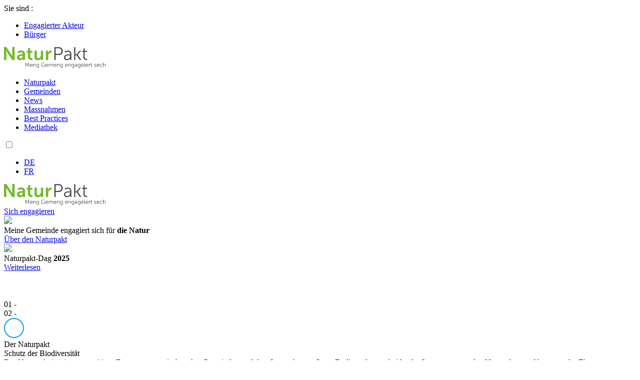

--- FILE ---
content_type: text/html; charset=UTF-8
request_url: https://www.pactenature.lu/de/engagierter-akteur
body_size: 130682
content:
<!DOCTYPE html>
<html lang="de" dir="ltr">
<head>
<meta charset="utf-8" />
<meta name="description" content="Der Naturpakt ist ein gegenseitiges Engagement zwischen den Gemeinden und dem Luxemburger Staat. Er dient als entscheidendes Instrument, um den Naturschutz auf kommunaler Ebene voranzutreiben." />
<link rel="canonical" href="https://www.pactenature.lu/de/engagierter-akteur" />
<meta name="Generator" content="Drupal 11 (https://www.drupal.org)" />
<meta name="MobileOptimized" content="width" />
<meta name="HandheldFriendly" content="true" />
<meta name="viewport" content="width=device-width, initial-scale=1.0" />
<script src="https://cdn-cookieyes.com/client_data/0ab132bf60222803ea85dcef/script.js" type="text/javascript" id="cookieyes"></script>
<script src="https://assets.adobedtm.com/990f8e50757a/171f615974ad/launch-4b2db03e8309.min.js" async></script><link rel="alternate" hreflang="fr" href="https://www.pactenature.lu/fr/acteur-engage" />
<link rel="alternate" hreflang="de" href="https://www.pactenature.lu/de/engagierter-akteur" />

<title>Engagierter Akteur | Pacte Nature</title>
<link rel="icon" type="image/png" sizes="200x200" href="/themes/custom/pactenature/img/favicon-200x200.png?v=1.1"/>
<link rel="stylesheet" media="all" href="/themes/contrib/stable/css/core/components/progress.module.css?t8y8qx" />
<link rel="stylesheet" media="all" href="/themes/contrib/stable/css/core/components/ajax-progress.module.css?t8y8qx" />
<link rel="stylesheet" media="all" href="/themes/contrib/stable/css/system/components/align.module.css?t8y8qx" />
<link rel="stylesheet" media="all" href="/themes/contrib/stable/css/system/components/container-inline.module.css?t8y8qx" />
<link rel="stylesheet" media="all" href="/themes/contrib/stable/css/system/components/clearfix.module.css?t8y8qx" />
<link rel="stylesheet" media="all" href="/themes/contrib/stable/css/system/components/hidden.module.css?t8y8qx" />
<link rel="stylesheet" media="all" href="/themes/contrib/stable/css/system/components/item-list.module.css?t8y8qx" />
<link rel="stylesheet" media="all" href="/themes/contrib/stable/css/system/components/js.module.css?t8y8qx" />
<link rel="stylesheet" media="all" href="/themes/contrib/stable/css/system/components/position-container.module.css?t8y8qx" />
<link rel="stylesheet" media="all" href="/themes/contrib/stable/css/system/components/reset-appearance.module.css?t8y8qx" />
<link rel="stylesheet" media="all" href="/themes/contrib/stable/css/views/views.module.css?t8y8qx" />
<link rel="stylesheet" media="all" href="/modules/contrib/paragraphs/css/paragraphs.unpublished.css?t8y8qx" />
<link rel="stylesheet" media="all" href="/themes/custom/pc2/assets/vendors/fancybox/styles/jquery.fancybox.css?t8y8qx" />
<link rel="stylesheet" media="all" href="/themes/custom/pc2/assets/components/slider-blocks/slider-blocks.css?t8y8qx" />
<link rel="stylesheet" media="all" href="/themes/custom/pc2/assets/components/teaser--media/teaser--media.css?t8y8qx" />
<link rel="stylesheet" media="all" href="/themes/custom/pc2/assets/components/teaser--news-agenda/teaser--news-agenda.css?t8y8qx" />
<link rel="stylesheet" media="all" href="/themes/custom/pc2/assets/components/teaser--thematics-measures/teaser--thematics-measures.css?t8y8qx" />
<link rel="stylesheet" media="all" href="/themes/custom/pc2/assets/components/towns--map/towns--map.css?t8y8qx" />
<link rel="stylesheet" media="all" href="/themes/custom/pc2/assets/common/vanksen/vk-cookie-manager.css?t8y8qx" />
<link rel="stylesheet" media="all" href="/themes/custom/pc2/assets/components/partners/partners.css?t8y8qx" />
<link rel="stylesheet" media="all" href="/themes/custom/pc2/assets/pages/homepage/page-homepage.css?t8y8qx" />
<link rel="stylesheet" media="all" href="/themes/custom/pc2/assets/common/footer/footer.css?t8y8qx" />
<link rel="stylesheet" media="all" href="/themes/custom/pc2/assets/common/misc/misc.css?t8y8qx" />
<link rel="stylesheet" media="all" href="/themes/custom/pc2/assets/common/form/form.css?t8y8qx" />
<link rel="stylesheet" media="all" href="/themes/custom/pc2/assets/common/wysiwyg/wysiwyg.css?t8y8qx" />
<link rel="stylesheet" media="all" href="/themes/custom/pc2/assets/common/critical.css?t8y8qx" />
<link rel="stylesheet" media="all" href="/themes/custom/pc2/assets/common/main.css?t8y8qx" defer async />
<link rel="stylesheet" media="all" href="https://use.typekit.net/xyx1akp.css" />
<link rel="stylesheet" media="all" href="/themes/contrib/gin/dist/css/components/ajax.css?t8y8qx" />


</head>
<body class="page--identifier-homepage--actor node--identifier-homepage--actor website--pactenature header-with-visual page-profile--actor">

  <div class="dialog-off-canvas-main-canvas" data-off-canvas-main-canvas>
    



    <header role="banner" class="header">
    <div class="wrapper">

                <div class="profile">
            <div class="wrapper">
                <div class="label">
                    <span>Sie sind :</span>
                </div>

                
              <ul class="menu menu--level-0">
                    <li class="menu-item menu-item--level-0 menu-item--collapsed menu-item--active-trail">

                            <a href="/de/engagierter-akteur" data-drupal-link-system-path="node/2" class="is-active" aria-current="page"><span>Engagierter Akteur</span></a>
        
        
      </li>
                <li class="menu-item menu-item--level-0 menu-item--collapsed">

                            <a href="/de/buerger" data-drupal-link-system-path="node/19"><span>Bürger</span></a>
        
        
      </li>
        </ul>
  


            </div>
        </div>

                <div class="branding">
            <div class="wrapper">

                                <div class="logo">
                    <div class="wrapper">
                        <a href="/de" rel="home">
                            

    <svg xmlns="http://www.w3.org/2000/svg" xmlns:xlink="http://www.w3.org/1999/xlink" width="203.2" height="41.8" viewBox="0 0 203.2 41.8">
        <path class="dynamic fill" d="M198.3 39.4h.8v-2.7c0-.3 0-.5.1-.8.3-1 1.1-1.6 2.1-1.6 1.1 0 1.2.8 1.2 1.7v3.4h.8v-3.6c0-1.4-.5-2.2-1.9-2.2-1.3 0-2.1.9-2.3 1.4v-3.6h-.8v8zm-6.7-2.9c0 1.8 1.3 3 3 3 1.5 0 2.2-.9 2.2-.9l-.4-.6s-.7.8-1.8.8c-1.3 0-2.2-1-2.2-2.3 0-1.4 1-2.3 2.2-2.3 1 0 1.7.7 1.7.7l.4-.6s-.7-.8-2.1-.8c-1.6 0-3 1.3-3 3m-5.4-.6c.2-1.1 1-1.7 2-1.7.9 0 1.6.6 1.6 1.7h-3.6zm-.8.6c0 1.8 1.3 3 3 3 1.3 0 2.1-.8 2.1-.8l-.4-.6s-.7.7-1.7.7c-1.2 0-2.2-.8-2.2-2.3h4.4v-.4c0-1.4-.8-2.6-2.4-2.6-1.6 0-2.8 1.2-2.8 3m-5.1 2.2s.7.8 2.1.8c1.1 0 1.9-.7 1.9-1.6 0-1.9-3.1-1.5-3.1-2.8 0-.6.6-.9 1.1-.9.9 0 1.4.5 1.4.5l.4-.6s-.6-.6-1.8-.6c-1 0-1.9.6-1.9 1.6 0 1.9 3.1 1.6 3.1 2.8 0 .6-.5.9-1.1.9-1.1 0-1.7-.7-1.7-.7l-.4.6zm-6.2-1.4c0 1.9 1.3 2.1 2 2.1h.3v-.7h-.3c-.4 0-1.3-.2-1.3-1.5v-2.8h1.4v-.6h-1.4v-1.6h-.8v1.6h-.8v.6h.7v2.9zm-4.2 2.1h.8V37c0-.4 0-.7.2-1.1.2-.8.9-1.5 1.7-1.5h.3v-.8h-.3c-.9 0-1.5.7-1.8 1.5v-1.5h-.8v5.8zm-5.9-3.5c.2-1.1 1-1.7 2-1.7.9 0 1.6.6 1.6 1.7H164zm-.8.6c0 1.8 1.3 3 3 3 1.3 0 2.1-.8 2.1-.8l-.4-.6s-.7.7-1.7.7c-1.2 0-2.2-.8-2.2-2.3h4.4v-.4c0-1.4-.8-2.6-2.4-2.6-1.5 0-2.8 1.2-2.8 3m-2.2 2.9h.8v-5.7h-.8v5.7zm0-7h.8v-1h-.8v1zm-4.2.4h.7l1-1.3h-.9l-.8 1.3zm-1.7 3.1c.2-1.1 1-1.7 2-1.7.8 0 1.6.6 1.6 1.7h-3.6zm-.8.6c0 1.8 1.3 3 3 3 1.3 0 2.1-.8 2.1-.8l-.4-.6s-.7.7-1.7.7c-1.2 0-2.2-.8-2.2-2.3h4.4v-.4c0-1.4-.8-2.6-2.4-2.6-1.5 0-2.8 1.2-2.8 3m-3.9 2.2c-1.1 0-1.9-.9-1.9-2.2 0-1.4.6-2.2 1.8-2.2 1 0 1.8.5 1.8 2.2 0 1.6-.8 2.2-1.7 2.2m-1.8 2l-.3.6c.6.3 1.2.5 1.9.5 1.4 0 2.7-.7 2.7-2.5v-5.6h-.7v.8s-.4-1-1.9-1-2.5 1.2-2.5 2.9 1 2.9 2.5 2.9c.9 0 1.5-.4 1.8-1v.9c0 1.3-.9 1.8-2 1.8-.8.1-1.5-.3-1.5-.3m-6-2.9c0-1.3 1.8-1.3 2.7-1.3h.3v.2c0 1-.7 2.1-1.7 2.1-.9.1-1.3-.5-1.3-1m-.8 0c0 1.1 1 1.7 1.9 1.7 1.4 0 1.9-1.2 1.9-1.2v1.1h.7v-3.7c0-1.4-.8-2.2-2.1-2.2s-2 .6-2 .6l.4.6s.7-.5 1.6-.5c.8 0 1.4.4 1.4 1.5v.1h-.3c-1 .1-3.5.1-3.5 2m-3.9.9c-1.1 0-1.9-.9-1.9-2.2 0-1.4.6-2.2 1.8-2.2 1 0 1.8.5 1.8 2.2 0 1.6-.8 2.2-1.7 2.2m-1.8 2l-.3.6c.6.3 1.2.5 1.9.5 1.4 0 2.7-.7 2.7-2.5v-5.6h-.7v.8s-.4-1-1.9-1-2.5 1.2-2.5 2.9 1 2.9 2.5 2.9c.9 0 1.5-.4 1.8-1v.9c0 1.3-.9 1.8-2 1.8-.8.1-1.5-.3-1.5-.3m-7.2-1.3h.8v-2.7c0-.3 0-.5.1-.8.3-.9 1.1-1.6 2.1-1.6 1.1 0 1.2.8 1.2 1.7v3.4h.8v-3.6c0-1.4-.5-2.2-1.9-2.2-1.3 0-2.1.9-2.3 1.4v-1.4h-.8v5.8zm-5.8-3.5c.2-1.1 1-1.7 2-1.7.8 0 1.6.6 1.6 1.7h-3.6zm-.8.6c0 1.8 1.3 3 3 3 1.3 0 2.1-.8 2.1-.8l-.4-.6s-.7.7-1.7.7c-1.2 0-2.2-.8-2.2-2.3h4.4v-.4c0-1.4-.8-2.6-2.4-2.6-1.6 0-2.8 1.2-2.8 3m-7 2.2c-1.1 0-1.9-.9-1.9-2.2 0-1.4.6-2.2 1.8-2.2 1 0 1.8.5 1.8 2.2 0 1.6-.8 2.2-1.7 2.2m-1.9 2l-.3.6c.6.3 1.2.5 1.9.5 1.4 0 2.7-.7 2.7-2.5v-5.6h-.7v.8s-.4-1-1.9-1-2.5 1.2-2.5 2.9 1 2.9 2.5 2.9c.9 0 1.5-.4 1.8-1v.9c0 1.3-.9 1.8-2 1.8-.8.1-1.5-.3-1.5-.3m-7.1-1.3h.8v-2.7c0-.3 0-.5.1-.8.3-.9 1.1-1.6 2.1-1.6 1.1 0 1.2.8 1.2 1.7v3.4h.8v-3.6c0-1.4-.5-2.2-1.9-2.2-1.3 0-2.1.9-2.3 1.4v-1.4h-.8v5.8zm-5.8-3.5c.2-1.1 1-1.7 2-1.7.8 0 1.6.6 1.6 1.7h-3.6zm-.9.6c0 1.8 1.3 3 3 3 1.3 0 2.1-.8 2.1-.8l-.4-.6s-.7.7-1.7.7c-1.2 0-2.2-.8-2.2-2.3h4.4v-.4c0-1.4-.8-2.6-2.4-2.6-1.5 0-2.8 1.2-2.8 3m-10 2.9h.8v-2.7c0-.3 0-.5.1-.8.2-.9.9-1.7 1.9-1.7 1.1 0 1.2.8 1.2 1.7v3.4h.8v-2.7c0-.3 0-.6.1-.8.2-.8.9-1.6 1.8-1.6 1 0 1.2.8 1.2 1.7v3.4h.8v-3.6c0-1.4-.5-2.2-1.9-2.2-1 0-1.8.7-2.1 1.4-.2-.9-.7-1.4-1.8-1.4-.9 0-1.8.7-2.1 1.4v-1.4h-.8v5.9zm-5.8-3.5c.2-1.1 1-1.7 2-1.7.8 0 1.6.6 1.6 1.7h-3.6zm-.8.6c0 1.8 1.3 3 3 3 1.3 0 2.1-.8 2.1-.8l-.4-.6s-.7.7-1.7.7c-1.2 0-2.2-.8-2.2-2.3h4.4v-.4c0-1.4-.8-2.6-2.4-2.6-1.6 0-2.8 1.2-2.8 3m-8.5-1.1c0 2.4 1.7 4.1 3.9 4.1 1.7 0 2.6-1.1 2.6-1.1V39.3h.7v-3.8h-2.1v.7H81v1.3s-1 1.2-2.5 1.2c-1.8 0-3.2-1.5-3.2-3.4s1.3-3.4 3.2-3.4c1.4 0 2.4.8 2.4.8l.4-.6s-1-.9-2.8-.9c-2.3.1-4 1.9-4 4.2m-7.1 3.3c-1.1 0-1.9-.9-1.9-2.2 0-1.4.6-2.2 1.8-2.2 1 0 1.8.5 1.8 2.2 0 1.6-.8 2.2-1.7 2.2m-1.8 2l-.3.6c.6.3 1.2.5 1.9.5 1.4 0 2.7-.7 2.7-2.5v-5.6h-.7v.8s-.4-1-1.9-1-2.5 1.2-2.5 2.9 1 2.9 2.5 2.9c.9 0 1.5-.4 1.8-1v.9c0 1.3-.9 1.8-2 1.8-.8.1-1.5-.3-1.5-.3m-7.2-1.3h.8v-2.7c0-.3 0-.5.1-.8.3-.9 1.1-1.6 2.1-1.6 1.1 0 1.2.8 1.2 1.7v3.4h.8v-3.6c0-1.4-.5-2.2-1.9-2.2-1.3 0-2.1.9-2.3 1.4v-1.4h-.8v5.8zm-5.8-3.5c.2-1.1 1-1.7 2-1.7.8 0 1.6.6 1.6 1.7h-3.6zm-.8.6c0 1.8 1.3 3 3 3 1.3 0 2.1-.8 2.1-.8l-.4-.6s-.7.7-1.7.7c-1.2 0-2.2-.8-2.2-2.3H57v-.4c0-1.4-.8-2.6-2.4-2.6-1.6 0-2.8 1.2-2.8 3m-9.3 2.9h.8l.4-5.6v-1.1s.2.7.4 1.1l1.9 4.1h.7l1.9-4.1c.2-.4.4-1.1.4-1.1v1.1l.4 5.6h.8l-.6-8h-.8l-2.1 4.7c-.2.4-.4 1-.4 1s-.2-.6-.4-1l-2.1-4.7H43l-.5 8z" fill="#4A4949"/>
        <path class="dynamic fill" d="M158.9 19.2c0 6.1 4.3 6.8 6.4 6.8.7 0 1.1-.1 1.1-.1v-2.2s-.3.1-.8.1c-1.4 0-4.1-.5-4.1-4.9v-9h4.6V7.8h-4.6V2.5h-2.4v5.3h-2.4v2.1h2.4v9.3zm-18.7 6.7h2.5v-9.2h3l6.1 9.2h3l-7-10.3v-.1l6.4-8h-3l-5.5 7h-2.9V.3h-2.5v25.6zm-17.6-5.1c0-4.1 5.8-4.2 8.7-4.2h1.1v.8c0 3.2-2.1 6.8-5.6 6.8-2.8.1-4.2-1.7-4.2-3.4m-2.5.1c0 3.7 3.2 5.4 6.2 5.4 4.6 0 6.1-4 6.1-4h.1s-.1.6-.1 1.5v2h2.4V14.2c0-4.6-2.4-7-6.9-7-4.1 0-6.5 2.1-6.5 2.1l1.2 1.9s2.2-1.8 5.2-1.8c2.6 0 4.6 1.2 4.6 4.7v.5h-1c-3.2 0-11.3.1-11.3 6.3m-16.8-7.3V2.5h6.1c3.4 0 5.6 2 5.6 5.5s-2.2 5.6-5.7 5.6h-6zm-2.5 12.3h2.5v-10h6.4c4.6 0 7.9-3.1 7.9-7.9 0-4.7-3.3-7.7-7.9-7.7h-8.9v25.6z" fill="#4A4949"/>
        <path d="M83.9 25.9h4.6v-7.4c0-1.1.1-2.1.4-3 .9-2.8 3.1-3.9 5.1-3.9.6 0 1.1.1 1.1.1V7.1s-.4-.1-.8-.1c-2.8 0-5.1 2.1-5.9 4.8h-.1s.1-.6.1-1.3V7.3h-4.5v18.6zM61 19.3c0 5.1 2.5 7.1 6.5 7.1 3.2 0 5.6-1.9 6.5-3.9 0 0-.1.6-.1 1.3v2.1h4.5V7.3h-4.6v8.5c0 3.3-1.9 6.3-5.2 6.3-2.3 0-2.9-1.5-2.9-3.8v-11H61v12zm-13-.2c0 6.2 5.2 7 7.7 7 .9 0 1.4-.1 1.4-.1v-4s-.3.1-.8.1c-1.3 0-3.7-.4-3.7-3.5v-7.2h4.2V7.6h-4.2V2.2h-4.5v5.4h-2.5v3.7H48v7.8zm-17.5 1.2c0-2.6 3.8-2.9 6.2-2.9h.8v.4c0 2.3-1.8 4.9-4.2 4.9-1.9.1-2.8-1.1-2.8-2.4m-4.7.3c0 3.7 3 5.8 6.3 5.8 4.2 0 5.7-3.3 5.7-3.3h.1s-.1.6-.1 1.3v1.5h4.3V14.3c0-4.7-2.8-7.4-7.7-7.4-4.4 0-7.3 2.3-7.3 2.3l1.8 3.3s2.4-1.8 5.1-1.8c2 0 3.6.8 3.6 3.3v.3H37c-3.2-.1-11.2.3-11.2 6.3M0 25.9h4.7V11c0-1.5-.3-4-.3-4h.1s1.2 2.5 2.2 4l9.8 14.9h4.7V0h-4.7v15c0 1.5.3 4 .3 4h-.1s-1.2-2.5-2.2-4L4.7 0H0v25.9z" fill="#76b82a"/>
    </svg>


                        </a>
                    </div>
                </div>

                                <div class="navigation-toggle">
                    <div class="wrapper">
                        <span class="burger"><span></span><span></span><span></span></span>
                    </div>
                </div>
            </div>
        </div>

                <div class="menu">
            <div class="wrapper">

                                <div class="navigation">
                    <div class="wrapper">
                        
              <ul class="menu menu--level-0">
                    <li class="menu-item menu-item--level-0 menu-item--collapsed">

                            <a href="/de/engagierter-akteur/naturpakt" data-drupal-link-system-path="node/1"><span>Naturpakt</span></a>
        
        
      </li>
                <li class="menu-item menu-item--level-0">

                            <a href="/de/engagierter-akteur/gemeinden" data-drupal-link-system-path="node/20"><span>Gemeinden</span></a>
        
        
      </li>
                <li class="menu-item menu-item--level-0">

                            <a href="/de/engagierter-akteur/news-und-agenda" data-drupal-link-system-path="node/128"><span>News</span></a>
        
        
      </li>
                <li class="menu-item menu-item--level-0 menu-item--collapsed">

                            <a href="/de/engagierter-akteur/massnahmen" data-drupal-link-system-path="node/127"><span>Massnahmen</span></a>
        
        
      </li>
                <li class="menu-item menu-item--level-0">

                            <a href="/de/best-practices" data-drupal-link-system-path="best-practices"><span>Best Practices</span></a>
        
        
      </li>
                <li class="menu-item menu-item--level-0">

                            <a href="/de/engagierter-akteur/mediathek" data-drupal-link-system-path="node/129"><span>Mediathek</span></a>
        
        
      </li>
        </ul>
  


                    </div>
                </div>

                                <div class="actions">
                    <div class="wrapper">

                        
                        
                        <div class="language-switcher">
        <div class="wrapper">
            <input type="checkbox" id="language-switcher-toggler" />
            <label for="language-switcher-toggler"></label>

            <ul class="language-switcher-language-url">
                    <li class="is-current-language"><a href="/de/engagierter-akteur" class="language-link is-active" hreflang="de" data-drupal-link-system-path="node/2" aria-current="page">DE</a></li>
                    <li><a href="/fr/acteur-engage" class="language-link" hreflang="fr" data-drupal-link-system-path="node/2">FR</a></li></ul>

        </div>
    </div>

                    </div>
                </div>

                <div class="line-breaker"></div>

                                <div class="logo">
                    <div class="wrapper">
                        <a href="/de" rel="home">
                            

    <svg xmlns="http://www.w3.org/2000/svg" xmlns:xlink="http://www.w3.org/1999/xlink" width="203.2" height="41.8" viewBox="0 0 203.2 41.8">
        <path class="dynamic fill" d="M198.3 39.4h.8v-2.7c0-.3 0-.5.1-.8.3-1 1.1-1.6 2.1-1.6 1.1 0 1.2.8 1.2 1.7v3.4h.8v-3.6c0-1.4-.5-2.2-1.9-2.2-1.3 0-2.1.9-2.3 1.4v-3.6h-.8v8zm-6.7-2.9c0 1.8 1.3 3 3 3 1.5 0 2.2-.9 2.2-.9l-.4-.6s-.7.8-1.8.8c-1.3 0-2.2-1-2.2-2.3 0-1.4 1-2.3 2.2-2.3 1 0 1.7.7 1.7.7l.4-.6s-.7-.8-2.1-.8c-1.6 0-3 1.3-3 3m-5.4-.6c.2-1.1 1-1.7 2-1.7.9 0 1.6.6 1.6 1.7h-3.6zm-.8.6c0 1.8 1.3 3 3 3 1.3 0 2.1-.8 2.1-.8l-.4-.6s-.7.7-1.7.7c-1.2 0-2.2-.8-2.2-2.3h4.4v-.4c0-1.4-.8-2.6-2.4-2.6-1.6 0-2.8 1.2-2.8 3m-5.1 2.2s.7.8 2.1.8c1.1 0 1.9-.7 1.9-1.6 0-1.9-3.1-1.5-3.1-2.8 0-.6.6-.9 1.1-.9.9 0 1.4.5 1.4.5l.4-.6s-.6-.6-1.8-.6c-1 0-1.9.6-1.9 1.6 0 1.9 3.1 1.6 3.1 2.8 0 .6-.5.9-1.1.9-1.1 0-1.7-.7-1.7-.7l-.4.6zm-6.2-1.4c0 1.9 1.3 2.1 2 2.1h.3v-.7h-.3c-.4 0-1.3-.2-1.3-1.5v-2.8h1.4v-.6h-1.4v-1.6h-.8v1.6h-.8v.6h.7v2.9zm-4.2 2.1h.8V37c0-.4 0-.7.2-1.1.2-.8.9-1.5 1.7-1.5h.3v-.8h-.3c-.9 0-1.5.7-1.8 1.5v-1.5h-.8v5.8zm-5.9-3.5c.2-1.1 1-1.7 2-1.7.9 0 1.6.6 1.6 1.7H164zm-.8.6c0 1.8 1.3 3 3 3 1.3 0 2.1-.8 2.1-.8l-.4-.6s-.7.7-1.7.7c-1.2 0-2.2-.8-2.2-2.3h4.4v-.4c0-1.4-.8-2.6-2.4-2.6-1.5 0-2.8 1.2-2.8 3m-2.2 2.9h.8v-5.7h-.8v5.7zm0-7h.8v-1h-.8v1zm-4.2.4h.7l1-1.3h-.9l-.8 1.3zm-1.7 3.1c.2-1.1 1-1.7 2-1.7.8 0 1.6.6 1.6 1.7h-3.6zm-.8.6c0 1.8 1.3 3 3 3 1.3 0 2.1-.8 2.1-.8l-.4-.6s-.7.7-1.7.7c-1.2 0-2.2-.8-2.2-2.3h4.4v-.4c0-1.4-.8-2.6-2.4-2.6-1.5 0-2.8 1.2-2.8 3m-3.9 2.2c-1.1 0-1.9-.9-1.9-2.2 0-1.4.6-2.2 1.8-2.2 1 0 1.8.5 1.8 2.2 0 1.6-.8 2.2-1.7 2.2m-1.8 2l-.3.6c.6.3 1.2.5 1.9.5 1.4 0 2.7-.7 2.7-2.5v-5.6h-.7v.8s-.4-1-1.9-1-2.5 1.2-2.5 2.9 1 2.9 2.5 2.9c.9 0 1.5-.4 1.8-1v.9c0 1.3-.9 1.8-2 1.8-.8.1-1.5-.3-1.5-.3m-6-2.9c0-1.3 1.8-1.3 2.7-1.3h.3v.2c0 1-.7 2.1-1.7 2.1-.9.1-1.3-.5-1.3-1m-.8 0c0 1.1 1 1.7 1.9 1.7 1.4 0 1.9-1.2 1.9-1.2v1.1h.7v-3.7c0-1.4-.8-2.2-2.1-2.2s-2 .6-2 .6l.4.6s.7-.5 1.6-.5c.8 0 1.4.4 1.4 1.5v.1h-.3c-1 .1-3.5.1-3.5 2m-3.9.9c-1.1 0-1.9-.9-1.9-2.2 0-1.4.6-2.2 1.8-2.2 1 0 1.8.5 1.8 2.2 0 1.6-.8 2.2-1.7 2.2m-1.8 2l-.3.6c.6.3 1.2.5 1.9.5 1.4 0 2.7-.7 2.7-2.5v-5.6h-.7v.8s-.4-1-1.9-1-2.5 1.2-2.5 2.9 1 2.9 2.5 2.9c.9 0 1.5-.4 1.8-1v.9c0 1.3-.9 1.8-2 1.8-.8.1-1.5-.3-1.5-.3m-7.2-1.3h.8v-2.7c0-.3 0-.5.1-.8.3-.9 1.1-1.6 2.1-1.6 1.1 0 1.2.8 1.2 1.7v3.4h.8v-3.6c0-1.4-.5-2.2-1.9-2.2-1.3 0-2.1.9-2.3 1.4v-1.4h-.8v5.8zm-5.8-3.5c.2-1.1 1-1.7 2-1.7.8 0 1.6.6 1.6 1.7h-3.6zm-.8.6c0 1.8 1.3 3 3 3 1.3 0 2.1-.8 2.1-.8l-.4-.6s-.7.7-1.7.7c-1.2 0-2.2-.8-2.2-2.3h4.4v-.4c0-1.4-.8-2.6-2.4-2.6-1.6 0-2.8 1.2-2.8 3m-7 2.2c-1.1 0-1.9-.9-1.9-2.2 0-1.4.6-2.2 1.8-2.2 1 0 1.8.5 1.8 2.2 0 1.6-.8 2.2-1.7 2.2m-1.9 2l-.3.6c.6.3 1.2.5 1.9.5 1.4 0 2.7-.7 2.7-2.5v-5.6h-.7v.8s-.4-1-1.9-1-2.5 1.2-2.5 2.9 1 2.9 2.5 2.9c.9 0 1.5-.4 1.8-1v.9c0 1.3-.9 1.8-2 1.8-.8.1-1.5-.3-1.5-.3m-7.1-1.3h.8v-2.7c0-.3 0-.5.1-.8.3-.9 1.1-1.6 2.1-1.6 1.1 0 1.2.8 1.2 1.7v3.4h.8v-3.6c0-1.4-.5-2.2-1.9-2.2-1.3 0-2.1.9-2.3 1.4v-1.4h-.8v5.8zm-5.8-3.5c.2-1.1 1-1.7 2-1.7.8 0 1.6.6 1.6 1.7h-3.6zm-.9.6c0 1.8 1.3 3 3 3 1.3 0 2.1-.8 2.1-.8l-.4-.6s-.7.7-1.7.7c-1.2 0-2.2-.8-2.2-2.3h4.4v-.4c0-1.4-.8-2.6-2.4-2.6-1.5 0-2.8 1.2-2.8 3m-10 2.9h.8v-2.7c0-.3 0-.5.1-.8.2-.9.9-1.7 1.9-1.7 1.1 0 1.2.8 1.2 1.7v3.4h.8v-2.7c0-.3 0-.6.1-.8.2-.8.9-1.6 1.8-1.6 1 0 1.2.8 1.2 1.7v3.4h.8v-3.6c0-1.4-.5-2.2-1.9-2.2-1 0-1.8.7-2.1 1.4-.2-.9-.7-1.4-1.8-1.4-.9 0-1.8.7-2.1 1.4v-1.4h-.8v5.9zm-5.8-3.5c.2-1.1 1-1.7 2-1.7.8 0 1.6.6 1.6 1.7h-3.6zm-.8.6c0 1.8 1.3 3 3 3 1.3 0 2.1-.8 2.1-.8l-.4-.6s-.7.7-1.7.7c-1.2 0-2.2-.8-2.2-2.3h4.4v-.4c0-1.4-.8-2.6-2.4-2.6-1.6 0-2.8 1.2-2.8 3m-8.5-1.1c0 2.4 1.7 4.1 3.9 4.1 1.7 0 2.6-1.1 2.6-1.1V39.3h.7v-3.8h-2.1v.7H81v1.3s-1 1.2-2.5 1.2c-1.8 0-3.2-1.5-3.2-3.4s1.3-3.4 3.2-3.4c1.4 0 2.4.8 2.4.8l.4-.6s-1-.9-2.8-.9c-2.3.1-4 1.9-4 4.2m-7.1 3.3c-1.1 0-1.9-.9-1.9-2.2 0-1.4.6-2.2 1.8-2.2 1 0 1.8.5 1.8 2.2 0 1.6-.8 2.2-1.7 2.2m-1.8 2l-.3.6c.6.3 1.2.5 1.9.5 1.4 0 2.7-.7 2.7-2.5v-5.6h-.7v.8s-.4-1-1.9-1-2.5 1.2-2.5 2.9 1 2.9 2.5 2.9c.9 0 1.5-.4 1.8-1v.9c0 1.3-.9 1.8-2 1.8-.8.1-1.5-.3-1.5-.3m-7.2-1.3h.8v-2.7c0-.3 0-.5.1-.8.3-.9 1.1-1.6 2.1-1.6 1.1 0 1.2.8 1.2 1.7v3.4h.8v-3.6c0-1.4-.5-2.2-1.9-2.2-1.3 0-2.1.9-2.3 1.4v-1.4h-.8v5.8zm-5.8-3.5c.2-1.1 1-1.7 2-1.7.8 0 1.6.6 1.6 1.7h-3.6zm-.8.6c0 1.8 1.3 3 3 3 1.3 0 2.1-.8 2.1-.8l-.4-.6s-.7.7-1.7.7c-1.2 0-2.2-.8-2.2-2.3H57v-.4c0-1.4-.8-2.6-2.4-2.6-1.6 0-2.8 1.2-2.8 3m-9.3 2.9h.8l.4-5.6v-1.1s.2.7.4 1.1l1.9 4.1h.7l1.9-4.1c.2-.4.4-1.1.4-1.1v1.1l.4 5.6h.8l-.6-8h-.8l-2.1 4.7c-.2.4-.4 1-.4 1s-.2-.6-.4-1l-2.1-4.7H43l-.5 8z" fill="#4A4949"/>
        <path class="dynamic fill" d="M158.9 19.2c0 6.1 4.3 6.8 6.4 6.8.7 0 1.1-.1 1.1-.1v-2.2s-.3.1-.8.1c-1.4 0-4.1-.5-4.1-4.9v-9h4.6V7.8h-4.6V2.5h-2.4v5.3h-2.4v2.1h2.4v9.3zm-18.7 6.7h2.5v-9.2h3l6.1 9.2h3l-7-10.3v-.1l6.4-8h-3l-5.5 7h-2.9V.3h-2.5v25.6zm-17.6-5.1c0-4.1 5.8-4.2 8.7-4.2h1.1v.8c0 3.2-2.1 6.8-5.6 6.8-2.8.1-4.2-1.7-4.2-3.4m-2.5.1c0 3.7 3.2 5.4 6.2 5.4 4.6 0 6.1-4 6.1-4h.1s-.1.6-.1 1.5v2h2.4V14.2c0-4.6-2.4-7-6.9-7-4.1 0-6.5 2.1-6.5 2.1l1.2 1.9s2.2-1.8 5.2-1.8c2.6 0 4.6 1.2 4.6 4.7v.5h-1c-3.2 0-11.3.1-11.3 6.3m-16.8-7.3V2.5h6.1c3.4 0 5.6 2 5.6 5.5s-2.2 5.6-5.7 5.6h-6zm-2.5 12.3h2.5v-10h6.4c4.6 0 7.9-3.1 7.9-7.9 0-4.7-3.3-7.7-7.9-7.7h-8.9v25.6z" fill="#4A4949"/>
        <path d="M83.9 25.9h4.6v-7.4c0-1.1.1-2.1.4-3 .9-2.8 3.1-3.9 5.1-3.9.6 0 1.1.1 1.1.1V7.1s-.4-.1-.8-.1c-2.8 0-5.1 2.1-5.9 4.8h-.1s.1-.6.1-1.3V7.3h-4.5v18.6zM61 19.3c0 5.1 2.5 7.1 6.5 7.1 3.2 0 5.6-1.9 6.5-3.9 0 0-.1.6-.1 1.3v2.1h4.5V7.3h-4.6v8.5c0 3.3-1.9 6.3-5.2 6.3-2.3 0-2.9-1.5-2.9-3.8v-11H61v12zm-13-.2c0 6.2 5.2 7 7.7 7 .9 0 1.4-.1 1.4-.1v-4s-.3.1-.8.1c-1.3 0-3.7-.4-3.7-3.5v-7.2h4.2V7.6h-4.2V2.2h-4.5v5.4h-2.5v3.7H48v7.8zm-17.5 1.2c0-2.6 3.8-2.9 6.2-2.9h.8v.4c0 2.3-1.8 4.9-4.2 4.9-1.9.1-2.8-1.1-2.8-2.4m-4.7.3c0 3.7 3 5.8 6.3 5.8 4.2 0 5.7-3.3 5.7-3.3h.1s-.1.6-.1 1.3v1.5h4.3V14.3c0-4.7-2.8-7.4-7.7-7.4-4.4 0-7.3 2.3-7.3 2.3l1.8 3.3s2.4-1.8 5.1-1.8c2 0 3.6.8 3.6 3.3v.3H37c-3.2-.1-11.2.3-11.2 6.3M0 25.9h4.7V11c0-1.5-.3-4-.3-4h.1s1.2 2.5 2.2 4l9.8 14.9h4.7V0h-4.7v15c0 1.5.3 4 .3 4h-.1s-1.2-2.5-2.2-4L4.7 0H0v25.9z" fill="#76b82a"/>
    </svg>


                        </a>
                    </div>
                </div>

                                <div class="cta">
                    <div class="wrapper">
                        <a href="/de/engagierter-akteur/kontakt" class="btn">Sich engagieren</a>
                    </div>
                </div>
            </div>
        </div>

    </div>
</header>

<main role="main">

    <div class="main-messages">
        <div data-drupal-messages-fallback class="hidden"></div>

    </div>

              <div>
    <div id="block-pactenature-content">
  
    
      

<article class="node--homepage profile--actor">

    <div class="hero-slider">
        <div class="wrapper">
            


	<div class="hero-slider_main swiper-container">
		<div class="swiper-wrapper">
							

    <div class="hero-slide swiper-slide">
        <div class="wrapper">
                            


                <div class="field_entity_reference field_image"><div class="wrapper">
  

    
    
        
    
    <img srcset="/sites/pactenature/files/styles/fullscreen_mobile/public/media-images/2021-07/hero-HP%402x.jpg?itok=r-Stv2S3 768w,/sites/pactenature/files/styles/fullscreen_tablette/public/media-images/2021-07/hero-HP%402x.jpg?itok=1vYJn9OJ 1200w,/sites/pactenature/files/styles/fullscreen_desktop/public/media-images/2021-07/hero-HP%402x.jpg?itok=N_oNJj39 1920w"
         sizes="100vw"
         src="[data-uri]"
         data-src-original="/sites/pactenature/files/media-images/2021-07/hero-HP%402x.jpg"
         data-src-maxsize="/sites/pactenature/files/styles/fullscreen_desktop/public/media-images/2021-07/hero-HP%402x.jpg?itok=N_oNJj39"
                  typeof="foaf:Image"
         loading="lazy"/>


</div></div>
        
                <div class="content">
                    <div class="wrapper">
                        <div class="description">
                            


                <div class="field_text field_description"><div class="wrapper">Meine Gemeinde engagiert sich für <strong>die Natur</strong></div></div>
        
                        </div>
                        <div class="link">
                            


                <div class="field_link"><div class="wrapper"><a href="/de/engagierter-akteur/naturpakt">Über den Naturpakt</a></div></div>
        
                        </div>
                    </div>
                </div>
                    </div>
    </div>

							

    <div class="hero-slide swiper-slide">
        <div class="wrapper">
                            


                <div class="field_entity_reference field_image"><div class="wrapper">
  

    
    
        
    
    <img srcset="/sites/pactenature/files/styles/fullscreen_mobile/public/media-images/2025-06/NP5.jpg?itok=_2EMm_Ou 768w,/sites/pactenature/files/styles/fullscreen_tablette/public/media-images/2025-06/NP5.jpg?itok=BhjxEjX1 1200w,/sites/pactenature/files/styles/fullscreen_desktop/public/media-images/2025-06/NP5.jpg?itok=DUfs8hkA 1920w"
         sizes="100vw"
         src="[data-uri]"
         data-src-original="/sites/pactenature/files/media-images/2025-06/NP5.jpg"
         data-src-maxsize="/sites/pactenature/files/styles/fullscreen_desktop/public/media-images/2025-06/NP5.jpg?itok=DUfs8hkA"
                  typeof="foaf:Image"
         loading="lazy"/>


</div></div>
        
                <div class="content">
                    <div class="wrapper">
                        <div class="description">
                            


                <div class="field_text field_description"><div class="wrapper">Naturpakt-Dag <strong> 2025 </strong></div></div>
        
                        </div>
                        <div class="link">
                            


                <div class="field_link"><div class="wrapper"><a href="/de/engagierter-akteur/news/remise-de-49-nouvelles-certifications-lors-de-la-journee-pacte-nature-2025">Weiterlesen</a></div></div>
        
                        </div>
                    </div>
                </div>
                    </div>
    </div>

					</div>
	</div>
			<div class="hero-slider_nav">
			

<div class="navigation">
    <div class="wrapper">
        <div class="prev nav">
            <svg xmlns="http://www.w3.org/2000/svg" width="32" height="24" viewBox="0 0 32 24">
                <path fill="#FFF" d="M31.4482759,12 C31.4482759,12.9103448 30.7034483,13.6551724 29.7931034,13.6551724 L5.62758621,13.6551724 L13.1172414,21.1862069 C13.7793103,21.8482759 13.7793103,22.8827586 13.1172414,23.5448276 C12.8275862,23.8344828 12.4137931,24 11.9586207,24 C11.5448276,24 11.0896552,23.8344828 10.8,23.5034483 L0.496551724,13.1586207 C-0.165517241,12.4965517 -0.165517241,11.462069 0.496551724,10.8413793 L10.8,0.496551724 C11.462069,-0.165517241 12.4965517,-0.165517241 13.1586207,0.496551724 C13.8206897,1.15862069 13.8206897,2.19310345 13.1586207,2.85517241 L5.62758621,10.3448276 L29.7931034,10.3448276 C30.7034483,10.3448276 31.4482759,11.0896552 31.4482759,12 Z"/>
            </svg>
        </div>
        <div class="next nav">
            <svg xmlns="http://www.w3.org/2000/svg" width="32" height="24" viewBox="0 0 32 24">
                <path fill="#FFF" d="M31.4482759,12 C31.4482759,12.9103448 30.7034483,13.6551724 29.7931034,13.6551724 L5.62758621,13.6551724 L13.1172414,21.1862069 C13.7793103,21.8482759 13.7793103,22.8827586 13.1172414,23.5448276 C12.8275862,23.8344828 12.4137931,24 11.9586207,24 C11.5448276,24 11.0896552,23.8344828 10.8,23.5034483 L0.496551724,13.1586207 C-0.165517241,12.4965517 -0.165517241,11.462069 0.496551724,10.8413793 L10.8,0.496551724 C11.462069,-0.165517241 12.4965517,-0.165517241 13.1586207,0.496551724 C13.8206897,1.15862069 13.8206897,2.19310345 13.1586207,2.85517241 L5.62758621,10.3448276 L29.7931034,10.3448276 C30.7034483,10.3448276 31.4482759,11.0896552 31.4482759,12 Z" transform="rotate(-180 16 12)"/>
            </svg>
        </div>
    </div>
</div>			<div class="sync-nav swiper-container">
				<div class="wrapper swiper-wrapper">
											<div class="slider-sync-link swiper-slide">
							<div class="wrapper">
								<span class="counter">01</span>
								<span class="title"> - </span>
							</div>
						</div>
											<div class="slider-sync-link swiper-slide">
							<div class="wrapper">
								<span class="counter">02</span>
								<span class="title">-</span>
							</div>
						</div>
									</div>
				<div class="swiper-scrollbar"></div>
			</div>
		</div>
		<div class="scroll">
		<div class="wrapper">
			<a href="#homepage-about" class="link">
				<svg xmlns="http://www.w3.org/2000/svg" width="40" height="40" viewbox="0 0 40 40">
					<g fill="none" fill-rule="evenodd" transform="translate(1 1)">
						<circle cx="19" cy="19" r="19" stroke="#009FE3" stroke-width="2"/>
						<g fill="#FFF" transform="translate(11 11)">
							<path fill-rule="nonzero" d="M.68 10.505a.572.572 0 010-.832.628.628 0 01.435-.173c.165 0 .322.062.436.173l6.563 6.259 6.336-6.257a.625.625 0 01.433-.172c.164 0 .32.062.434.172a.565.565 0 010 .832L8.114 17.5.68 10.505z"/>
							<rect width="2" height="2" x="7" y="10" rx="1"/>
							<rect width="2" height="2" x="7" y="5" rx="1"/>
							<rect width="2" height="2" x="7" rx="1"/>
						</g>
					</g>
				</svg>
			</a>
		</div>
	</div>

        </div>
    </div>

    <div class="about" id="homepage-about">
        <div class="wrapper">
            <div class="left">
                <div class="wrapper">
                    <div class="content">
                        


                <div class="field_string field_title_about"><div class="wrapper">Der Naturpakt</div></div>
        
                        


                <div class="field_string field_subtitle_about"><div class="wrapper">Schutz der Biodiversität</div></div>
        
                        <div class="summary">Der Naturpakt ist ein gegenseitiges Engagement zwischen den Gemeinden und dem Luxemburger Staat.  Er dient als entscheidendes Instrument, um den Naturschutz auf kommunaler Ebene voranzutreiben.</div>
                    </div>
                    


                <div class="field_entity_reference field_about_image"><div class="wrapper">  <img loading="lazy" src="/sites/pactenature/files/media-images/2021-07/image-about-PN%402x.jpg" width="1068" height="1200" />

</div></div>
        
                </div>
            </div>
            <div class="right">
                <div class="wrapper">
                    <div class="content text-formatted">


                <div class="field_text_with_summary body"><div class="wrapper"><p>Der Maßnahmenkatalog des Naturpakts umfasst Naturschutzmaßnahmen in den folgenden Bereichen:</p>

<p>-&nbsp;&nbsp; &nbsp;Naturschutz allgemein<br>
-&nbsp;&nbsp; &nbsp;Siedlungsraum<br>
-&nbsp;&nbsp; &nbsp;Offenland<br>
-&nbsp;&nbsp; &nbsp;Wasser<br>
-&nbsp;&nbsp; &nbsp;Wald<br>
-&nbsp;&nbsp; &nbsp;Kommunikation und Kooperation<br>
&nbsp;</p>
</div></div>
        </div>
                    <div class="cta">


                <div class="field_link field_cta_about"><div class="wrapper"><a href="/de/engagierter-akteur/naturpakt">Mehr zum Naturpakt</a></div></div>
        </div>
                </div>
            </div>
        </div>
    </div>

    
<div class="news">
    <div class="layout-container">

        <div class="content-section">
            <div class="page-title">
                Bleiben Sie dank unseren <span>News und unserer Agenda immer informiert</span>
            </div>
            <div class="body">
                 
            </div>
            <div class="cta">
                <div class="wrapper">
                    <a href="/de/engagierter-akteur/news-und-agenda" class="btn">
                        Alle News anzeigen
                    </a>
                </div>
            </div>
        </div>

        

    





<div class="view view-news-agenda view-id-news_agenda view-display-id-news_agenda_homepage js-view-dom-id-99b705708f4742137c3fa7e7789fa2a4f6c975640ae52dc2f710bd1b10d5ab68 swiper-container">


    
        
                

        
                        
                    <div class="view-content swiper-wrapper">
                    <div class="views-row swiper-slide">    


<article data-history-node-id="814" class="teaser--news-agenda">

    <a href="/de/engagierter-akteur/news/naturpakt-tag-2025-praesentationen-und-fotos-verfuegbar"  class="wrapper">

        <div class="image">
            

    
    
        
    
    <img srcset="/sites/pactenature/files/styles/fullscreen_mobile/public/media-images/2025-07/Design%20sans%20titre%20%287%29.png?itok=dThxx4aO"
         sizes="100vw"
         src="[data-uri]"
         data-src-original="/sites/pactenature/files/media-images/2025-07/Design%20sans%20titre%20%287%29.png"
         data-src-maxsize="/sites/pactenature/files/styles/fullscreen_desktop/public/media-images/2025-07/Design%20sans%20titre%20%287%29.png?itok=PY5pkU6Q"
                  typeof="foaf:Image"
         loading="lazy"/>

        </div>

        <div class="content">
            <div class="type">
                News
            </div>

            
            <div class="label">
                Naturpakt-Tag 2025: Präsentationen und Fotos verfügbar
            </div>

            <div class="bottom">
                                    <div class="news-date">
                        02.07.2025
                    </div>
                            </div>

        </div>

    </a>

</article></div>
    <div class="views-row swiper-slide">    


<article data-history-node-id="811" class="teaser--news-agenda">

    <a href="/de/engagierter-akteur/news/remise-de-49-nouvelles-certifications-lors-de-la-journee-pacte-nature-2025"  class="wrapper">

        <div class="image">
            

    
    
        
    
    <img srcset="/sites/pactenature/files/styles/fullscreen_mobile/public/media-images/2025-06/NP5.jpg?itok=_2EMm_Ou"
         sizes="100vw"
         src="[data-uri]"
         data-src-original="/sites/pactenature/files/media-images/2025-06/NP5.jpg"
         data-src-maxsize="/sites/pactenature/files/styles/fullscreen_desktop/public/media-images/2025-06/NP5.jpg?itok=DUfs8hkA"
                  typeof="foaf:Image"
         loading="lazy"/>

        </div>

        <div class="content">
            <div class="type">
                News
            </div>

            
            <div class="label">
                Remise de 49 nouvelles certifications lors de la Journée Pacte Nature 2025
            </div>

            <div class="bottom">
                                    <div class="news-date">
                        27.06.2025
                    </div>
                            </div>

        </div>

    </a>

</article></div>
    <div class="views-row swiper-slide">    


<article data-history-node-id="782" class="teaser--news-agenda">

    <a href="/de/acteur-engage/news/journee-pacte-nature-2024"  class="wrapper">

        <div class="image">
            

    
    
        
    
    <img srcset="/sites/pactenature/files/styles/fullscreen_mobile/public/media-images/2024-06/XXS21744_.jpg?itok=7gE3QN-l"
         sizes="100vw"
         src="[data-uri]"
         data-src-original="/sites/pactenature/files/media-images/2024-06/XXS21744_.jpg"
         data-src-maxsize="/sites/pactenature/files/styles/fullscreen_desktop/public/media-images/2024-06/XXS21744_.jpg?itok=l35FlHoY"
                  typeof="foaf:Image"
         loading="lazy"/>

        </div>

        <div class="content">
            <div class="type">
                News
            </div>

            
            <div class="label">
                Journée Pacte Nature 2024
            </div>

            <div class="bottom">
                                    <div class="news-date">
                        28.06.2024
                    </div>
                            </div>

        </div>

    </a>

</article></div>
    <div class="views-row swiper-slide">    


<article data-history-node-id="756" class="teaser--news-agenda">

    <a href="/de/engagierter-akteur/news/start-der-regionalen-konferenzen-am-klima-naturpakt-duerchstarten"  class="wrapper">

        <div class="image">
            

    
    
        
    
    <img srcset="/sites/pactenature/files/styles/fullscreen_mobile/public/media-images/2023-11/Klima-02.jpg?itok=_aE-A9y6"
         sizes="100vw"
         src="[data-uri]"
         data-src-original="/sites/pactenature/files/media-images/2023-11/Klima-02.jpg"
         data-src-maxsize="/sites/pactenature/files/styles/fullscreen_desktop/public/media-images/2023-11/Klima-02.jpg?itok=xB7tjxPa"
                  typeof="foaf:Image"
         loading="lazy"/>

        </div>

        <div class="content">
            <div class="type">
                News
            </div>

            
            <div class="label">
                Start der regionalen Konferenzen &quot;Am Klima- an Naturpakt duerchstarten&quot;.
            </div>

            <div class="bottom">
                                    <div class="news-date">
                        13.11.2023
                    </div>
                            </div>

        </div>

    </a>

</article></div>

            </div>
        
                                        
    

</div>





    </div>
</div>
             
<div class="thematics">

    <div class="layout-container">

        <div class="content-section">
            <div class="titles">
                <div class="title">
                    Themenbereiche
                </div>
                <div class="subtitle">
                     
                </div>
            </div>

            <div class="cta">
                <div class="wrapper">
                    <a href="/de/engagierter-akteur/massnahmen" class="btn">
                        Maßnahmenkatalog
                    </a>
                </div>
            </div>
        </div>
    </div>

    

    





<div class="view view-thematics-measures view-id-thematics_measures view-display-id-slider js-view-dom-id-d3f9fc418d62548f652c134ab876de84b4f89d0bdcadacde3beba14b9810d928 swiper-container">

    
        
     
        

                
        
        
        
        <div class="slider-blocks style---slider-pictures">

                        <div class="layout-container">
            
                <div class="items swiper-container">
                    <div class="wrapper swiper-wrapper">
                            <div class="views-row swiper-slide">    


<article data-history-node-id="431" class="teaser--thematics-measures">

    <a href="/de/engagierter-akteur/massnahmen/naturschutz-allgemein"  class="wrapper">

        <div class="image">
            

    
    
        
    
    <img srcset="/sites/pactenature/files/styles/fullscreen_mobile/public/media-images/2021-07/definition-strategie-globale%402x.jpg?itok=bycBx_hn"
         sizes="100vw"
         src="[data-uri]"
         data-src-original="/sites/pactenature/files/media-images/2021-07/definition-strategie-globale%402x.jpg"
         data-src-maxsize="/sites/pactenature/files/styles/fullscreen_desktop/public/media-images/2021-07/definition-strategie-globale%402x.jpg?itok=6B2F2U4b"
                  typeof="foaf:Image"
         loading="lazy"/>

        </div>

        <div class="content">
            <div class="label">
                Naturschutz allgemein
            </div>
        </div>

    </a>

</article>
</div>
    <div class="views-row swiper-slide">    


<article data-history-node-id="444" class="teaser--thematics-measures">

    <a href="/de/engagierter-akteur/massnahmen/siedlungsraum"  class="wrapper">

        <div class="image">
            

    
    
        
    
    <img srcset="/sites/pactenature/files/styles/fullscreen_mobile/public/media-images/2021-07/milieu-urbain%402x.jpg?itok=RS1BiyPP"
         sizes="100vw"
         src="[data-uri]"
         data-src-original="/sites/pactenature/files/media-images/2021-07/milieu-urbain%402x.jpg"
         data-src-maxsize="/sites/pactenature/files/styles/fullscreen_desktop/public/media-images/2021-07/milieu-urbain%402x.jpg?itok=wIQQOpyR"
                  typeof="foaf:Image"
         loading="lazy"/>

        </div>

        <div class="content">
            <div class="label">
                Siedlungsraum
            </div>
        </div>

    </a>

</article>
</div>
    <div class="views-row swiper-slide">    


<article data-history-node-id="465" class="teaser--thematics-measures">

    <a href="/de/engagierter-akteur/massnahmen/offenland"  class="wrapper">

        <div class="image">
            

    
    
        
    
    <img srcset="/sites/pactenature/files/styles/fullscreen_mobile/public/media-images/2021-07/milieu-ouvert-mesure-listing%402x.jpg?itok=7ePqiuyo"
         sizes="100vw"
         src="[data-uri]"
         data-src-original="/sites/pactenature/files/media-images/2021-07/milieu-ouvert-mesure-listing%402x.jpg"
         data-src-maxsize="/sites/pactenature/files/styles/fullscreen_desktop/public/media-images/2021-07/milieu-ouvert-mesure-listing%402x.jpg?itok=ZYBsS6Ls"
                  typeof="foaf:Image"
         loading="lazy"/>

        </div>

        <div class="content">
            <div class="label">
                Offenland
            </div>
        </div>

    </a>

</article>
</div>
    <div class="views-row swiper-slide">    


<article data-history-node-id="480" class="teaser--thematics-measures">

    <a href="/de/engagierter-akteur/massnahmen/wasser"  class="wrapper">

        <div class="image">
            

    
    
        
    
    <img srcset="/sites/pactenature/files/styles/fullscreen_mobile/public/media-images/2021-07/milieu-aquatique%402x.jpg?itok=O6aSKNBu"
         sizes="100vw"
         src="[data-uri]"
         data-src-original="/sites/pactenature/files/media-images/2021-07/milieu-aquatique%402x.jpg"
         data-src-maxsize="/sites/pactenature/files/styles/fullscreen_desktop/public/media-images/2021-07/milieu-aquatique%402x.jpg?itok=Cv7dDRYM"
                  typeof="foaf:Image"
         loading="lazy"/>

        </div>

        <div class="content">
            <div class="label">
                Wasser
            </div>
        </div>

    </a>

</article>
</div>
    <div class="views-row swiper-slide">    


<article data-history-node-id="504" class="teaser--thematics-measures">

    <a href="/de/engagierter-akteur/massnahmen/wald"  class="wrapper">

        <div class="image">
            

    
    
        
    
    <img srcset="/sites/pactenature/files/styles/fullscreen_mobile/public/media-images/2021-07/milieu-forestier%402x_0.jpg?itok=r8ZhpHSK"
         sizes="100vw"
         src="[data-uri]"
         data-src-original="/sites/pactenature/files/media-images/2021-07/milieu-forestier%402x_0.jpg"
         data-src-maxsize="/sites/pactenature/files/styles/fullscreen_desktop/public/media-images/2021-07/milieu-forestier%402x_0.jpg?itok=2Nb17bUJ"
                  typeof="foaf:Image"
         loading="lazy"/>

        </div>

        <div class="content">
            <div class="label">
                Wald
            </div>
        </div>

    </a>

</article>
</div>
    <div class="views-row swiper-slide">    


<article data-history-node-id="494" class="teaser--thematics-measures">

    <a href="/de/engagierter-akteur/massnahmen/kooperation-kommunikation"  class="wrapper">

        <div class="image">
            

    
    
        
    
    <img srcset="/sites/pactenature/files/styles/fullscreen_mobile/public/media-images/2021-07/communication-cooperation%402x.jpg?itok=pI1FCQ79"
         sizes="100vw"
         src="[data-uri]"
         data-src-original="/sites/pactenature/files/media-images/2021-07/communication-cooperation%402x.jpg"
         data-src-maxsize="/sites/pactenature/files/styles/fullscreen_desktop/public/media-images/2021-07/communication-cooperation%402x.jpg?itok=5JeGVTLY"
                  typeof="foaf:Image"
         loading="lazy"/>

        </div>

        <div class="content">
            <div class="label">
                Kooperation &amp; Kommunikation
            </div>
        </div>

    </a>

</article>
</div>

                    </div>
                </div>

                <div class="bottom-nav">
                    <div class="swiper-scrollbar-wrapper">
                        <div class="swiper-scrollbar"></div>
                    </div>
                    

<div class="navigation">
    <div class="wrapper">
        <div class="prev nav">
            <svg xmlns="http://www.w3.org/2000/svg" width="32" height="24" viewBox="0 0 32 24">
                <path fill="#00567A" d="M31.4482759,12 C31.4482759,12.9103448 30.7034483,13.6551724 29.7931034,13.6551724 L5.62758621,13.6551724 L13.1172414,21.1862069 C13.7793103,21.8482759 13.7793103,22.8827586 13.1172414,23.5448276 C12.8275862,23.8344828 12.4137931,24 11.9586207,24 C11.5448276,24 11.0896552,23.8344828 10.8,23.5034483 L0.496551724,13.1586207 C-0.165517241,12.4965517 -0.165517241,11.462069 0.496551724,10.8413793 L10.8,0.496551724 C11.462069,-0.165517241 12.4965517,-0.165517241 13.1586207,0.496551724 C13.8206897,1.15862069 13.8206897,2.19310345 13.1586207,2.85517241 L5.62758621,10.3448276 L29.7931034,10.3448276 C30.7034483,10.3448276 31.4482759,11.0896552 31.4482759,12 Z"/>
            </svg>
        </div>
        <div class="next nav">
            <svg xmlns="http://www.w3.org/2000/svg" width="32" height="24" viewBox="0 0 32 24">
                <path fill="#00567A" d="M31.4482759,12 C31.4482759,12.9103448 30.7034483,13.6551724 29.7931034,13.6551724 L5.62758621,13.6551724 L13.1172414,21.1862069 C13.7793103,21.8482759 13.7793103,22.8827586 13.1172414,23.5448276 C12.8275862,23.8344828 12.4137931,24 11.9586207,24 C11.5448276,24 11.0896552,23.8344828 10.8,23.5034483 L0.496551724,13.1586207 C-0.165517241,12.4965517 -0.165517241,11.462069 0.496551724,10.8413793 L10.8,0.496551724 C11.462069,-0.165517241 12.4965517,-0.165517241 13.1586207,0.496551724 C13.8206897,1.15862069 13.8206897,2.19310345 13.1586207,2.85517241 L5.62758621,10.3448276 L29.7931034,10.3448276 C30.7034483,10.3448276 31.4482759,11.0896552 31.4482759,12 Z" transform="rotate(-180 16 12)"/>
            </svg>
        </div>
    </div>
</div>                </div>

                        </div>
            
        </div>
    

</div>





</div>    
    
    <div class="component--homepage-towns-maps">
	<div class="layout-container">


		<div class="content-main">

			<div class="page-title">
				Engagement<br><span>der Gemeinden </span>
			</div>

			<div class="body">
				Das Engagement der luxemburgischen Gemeinden und die Entwicklung ihrer Zertifizierungsstufen auf einen Blick
			</div>

			<div class="more visible-desktop">
				<a href="/de/engagierter-akteur/gemeinden" class="style--btn">
					<span>Zu den Gemeinden</span>
				</a>
			</div>

			<div class="total">
				Engagierte Gemeinden
        <strong>94/100</strong>
			</div>

							<div class="legend">
					<div class="item">
						<img class="legend-icon" src="/themes/custom/pactenature/img/svg/icon-town.svg" aria-hidden="true">
						<span class="name"></span>
					</div>
											<div
							class="item" style="color:#D3E8C1;">
							<span class="number">14</span>
							<span class="color"></span>
							<span class="name">Engagiert ohne Zertifizierung</span>
						</div>
											<div
							class="item" style="color:#A2D074;">
							<span class="number">30</span>
							<span class="color"></span>
							<span class="name">40%</span>
						</div>
											<div
							class="item" style="color:#72BF44;">
							<span class="number">40</span>
							<span class="color"></span>
							<span class="name">50%</span>
						</div>
											<div
							class="item" style="color:#46812B;">
							<span class="number">9</span>
							<span class="color"></span>
							<span class="name">60%</span>
						</div>
											<div
							class="item" style="color:#E1B724;">
							<span class="number">1</span>
							<span class="color"></span>
							<span class="name">70%</span>
						</div>
									</div>
			

		</div>


		

<div id="pc2-towns-map--2" class="component--towns--map">

	<div class="wrapper">

		<div class="map-form">
			<form action="" method="get">
				<select>
											<option value="">-</option>
											<option value="285">Beaufort</option>
											<option value="13">Bech</option>
											<option value="14">Beckerich</option>
											<option value="15">Berdorf</option>
											<option value="16">Bertrange </option>
											<option value="17">Bettembourg</option>
											<option value="18">Bettendorf</option>
											<option value="19">Betzdorf</option>
											<option value="20">Bissen</option>
											<option value="21">Biwer</option>
											<option value="23">Boulaide</option>
											<option value="24">Bourscheid</option>
											<option value="292">Bous-Waldbredimus</option>
											<option value="242">Clervaux</option>
											<option value="275">Colmar-Berg</option>
											<option value="208">Consdorf</option>
											<option value="224">Contern</option>
											<option value="226">Dalheim</option>
											<option value="250">Diekirch</option>
											<option value="254">Differdange</option>
											<option value="279">Dippach</option>
											<option value="265">Dudelange</option>
											<option value="255">Echternach</option>
											<option value="207">Ell</option>
											<option value="270">Erpeldange-sur-Sûre</option>
											<option value="210">Esch-sur-Alzette</option>
											<option value="245">Esch-sur-Sûre</option>
											<option value="220">Ettelbruck</option>
											<option value="274">Feulen</option>
											<option value="232">Fischbach</option>
											<option value="218">Flaxweiler</option>
											<option value="209">Frisange</option>
											<option value="276">Garnich</option>
											<option value="235">Goesdorf</option>
											<option value="259">Grevenmacher</option>
											<option value="206">Groussbus-Wal</option>
											<option value="297">Habscht</option>
											<option value="289">Heffingen</option>
											<option value="296">Helperknapp</option>
											<option value="258">Hesperange</option>
											<option value="273">Junglinster</option>
											<option value="211">Käerjeng</option>
											<option value="216">Kayl</option>
											<option value="234">Kehlen</option>
											<option value="241">Kiischpelt</option>
											<option value="253">Koerich</option>
											<option value="288">Kopstal</option>
											<option value="244">Lac de la Haute-Sûre</option>
											<option value="213">Larochette</option>
											<option value="281">Lenningen</option>
											<option value="293">Leudelange</option>
											<option value="257">Lintgen</option>
											<option value="225">Lorentzweiler</option>
											<option value="243">Luxembourg</option>
											<option value="262">Mamer</option>
											<option value="214">Manternach</option>
											<option value="264">Mersch</option>
											<option value="248">Mertert</option>
											<option value="263">Mertzig</option>
											<option value="219">Mondercange</option>
											<option value="227">Mondorf-les-Bains</option>
											<option value="231">Niederanven</option>
											<option value="290">Nommern</option>
											<option value="240">Parc Hosingen</option>
											<option value="272">Pétange</option>
											<option value="205">Préizerdaul</option>
											<option value="239">Putscheid</option>
											<option value="204">Rambrouch</option>
											<option value="280">Reckange-sur-Mess</option>
											<option value="203">Redange-sur-Attert</option>
											<option value="269">Reisdorf</option>
											<option value="251">Remich</option>
											<option value="249">Roeser</option>
											<option value="298">Rosport - Mompach</option>
											<option value="261">Rumelange</option>
											<option value="202">Saeul</option>
											<option value="230">Sandweiler</option>
											<option value="271">Sanem</option>
											<option value="278">Schengen</option>
											<option value="268">Schieren</option>
											<option value="215">Schifflange</option>
											<option value="229">Schuttrange</option>
											<option value="260">Stadtbredimus</option>
											<option value="266">Steinfort</option>
											<option value="233">Steinsel</option>
											<option value="284">Strassen</option>
											<option value="238">Tandel</option>
											<option value="237">Troisvierges</option>
											<option value="201">Useldange</option>
											<option value="212">Vallée de l&#039;Ernz</option>
											<option value="236">Vianden</option>
											<option value="200">Vichten</option>
											<option value="221">Waldbillig</option>
											<option value="222">Walferdange</option>
											<option value="223">Weiler-la-Tour</option>
											<option value="295">Weiswampach</option>
											<option value="247">Wiltz</option>
											<option value="228">Wincrange</option>
											<option value="246">Winseler</option>
											<option value="217">Wormeldange</option>
									</select>
			</form>
		</div>

		<div class="map-svg">
			<style>
				#pc2-towns-map--2 path[data-communeid] { fill: #e3e3e3; }#pc2-towns-map--2 path[data-communeid="285"] { fill: #72BF44; }#pc2-towns-map--2 path[data-communeid="13"] { fill: #A2D074; }#pc2-towns-map--2 path[data-communeid="14"] { fill: #72BF44; }#pc2-towns-map--2 path[data-communeid="15"] { fill: #72BF44; }#pc2-towns-map--2 path[data-communeid="16"] { fill: #72BF44; }#pc2-towns-map--2 path[data-communeid="17"] { fill: #E1B724; }#pc2-towns-map--2 path[data-communeid="18"] { fill: #D3E8C1; }#pc2-towns-map--2 path[data-communeid="19"] { fill: #46812B; }#pc2-towns-map--2 path[data-communeid="20"] { fill: #72BF44; }#pc2-towns-map--2 path[data-communeid="21"] { fill: #D3E8C1; }#pc2-towns-map--2 path[data-communeid="23"] { fill: #46812B; }#pc2-towns-map--2 path[data-communeid="24"] { fill: #D3E8C1; }#pc2-towns-map--2 path[data-communeid="292"] { fill: #72BF44; }#pc2-towns-map--2 path[data-communeid="242"] { fill: #46812B; }#pc2-towns-map--2 path[data-communeid="275"] { fill: #D3E8C1; }#pc2-towns-map--2 path[data-communeid="208"] { fill: #A2D074; }#pc2-towns-map--2 path[data-communeid="224"] { fill: #A2D074; }#pc2-towns-map--2 path[data-communeid="226"] { fill: #D3E8C1; }#pc2-towns-map--2 path[data-communeid="254"] { fill: #72BF44; }#pc2-towns-map--2 path[data-communeid="279"] { fill: #72BF44; }#pc2-towns-map--2 path[data-communeid="265"] { fill: #72BF44; }#pc2-towns-map--2 path[data-communeid="255"] { fill: #72BF44; }#pc2-towns-map--2 path[data-communeid="207"] { fill: #A2D074; }#pc2-towns-map--2 path[data-communeid="270"] { fill: #D3E8C1; }#pc2-towns-map--2 path[data-communeid="210"] { fill: #46812B; }#pc2-towns-map--2 path[data-communeid="245"] { fill: #72BF44; }#pc2-towns-map--2 path[data-communeid="220"] { fill: #D3E8C1; }#pc2-towns-map--2 path[data-communeid="274"] { fill: #A2D074; }#pc2-towns-map--2 path[data-communeid="232"] { fill: #72BF44; }#pc2-towns-map--2 path[data-communeid="218"] { fill: #A2D074; }#pc2-towns-map--2 path[data-communeid="209"] { fill: #A2D074; }#pc2-towns-map--2 path[data-communeid="276"] { fill: #A2D074; }#pc2-towns-map--2 path[data-communeid="235"] { fill: #D3E8C1; }#pc2-towns-map--2 path[data-communeid="259"] { fill: #72BF44; }#pc2-towns-map--2 path[data-communeid="206"] { fill: #A2D074; }#pc2-towns-map--2 path[data-communeid="289"] { fill: #D3E8C1; }#pc2-towns-map--2 path[data-communeid="296"] { fill: #72BF44; }#pc2-towns-map--2 path[data-communeid="258"] { fill: #A2D074; }#pc2-towns-map--2 path[data-communeid="273"] { fill: #72BF44; }#pc2-towns-map--2 path[data-communeid="211"] { fill: #72BF44; }#pc2-towns-map--2 path[data-communeid="216"] { fill: #72BF44; }#pc2-towns-map--2 path[data-communeid="234"] { fill: #72BF44; }#pc2-towns-map--2 path[data-communeid="288"] { fill: #72BF44; }#pc2-towns-map--2 path[data-communeid="244"] { fill: #A2D074; }#pc2-towns-map--2 path[data-communeid="213"] { fill: #72BF44; }#pc2-towns-map--2 path[data-communeid="281"] { fill: #A2D074; }#pc2-towns-map--2 path[data-communeid="293"] { fill: #72BF44; }#pc2-towns-map--2 path[data-communeid="257"] { fill: #A2D074; }#pc2-towns-map--2 path[data-communeid="225"] { fill: #A2D074; }#pc2-towns-map--2 path[data-communeid="243"] { fill: #72BF44; }#pc2-towns-map--2 path[data-communeid="262"] { fill: #72BF44; }#pc2-towns-map--2 path[data-communeid="214"] { fill: #72BF44; }#pc2-towns-map--2 path[data-communeid="264"] { fill: #A2D074; }#pc2-towns-map--2 path[data-communeid="248"] { fill: #72BF44; }#pc2-towns-map--2 path[data-communeid="263"] { fill: #72BF44; }#pc2-towns-map--2 path[data-communeid="219"] { fill: #72BF44; }#pc2-towns-map--2 path[data-communeid="227"] { fill: #A2D074; }#pc2-towns-map--2 path[data-communeid="231"] { fill: #72BF44; }#pc2-towns-map--2 path[data-communeid="290"] { fill: #D3E8C1; }#pc2-towns-map--2 path[data-communeid="240"] { fill: #46812B; }#pc2-towns-map--2 path[data-communeid="272"] { fill: #72BF44; }#pc2-towns-map--2 path[data-communeid="205"] { fill: #A2D074; }#pc2-towns-map--2 path[data-communeid="239"] { fill: #72BF44; }#pc2-towns-map--2 path[data-communeid="280"] { fill: #A2D074; }#pc2-towns-map--2 path[data-communeid="203"] { fill: #A2D074; }#pc2-towns-map--2 path[data-communeid="269"] { fill: #D3E8C1; }#pc2-towns-map--2 path[data-communeid="251"] { fill: #D3E8C1; }#pc2-towns-map--2 path[data-communeid="249"] { fill: #46812B; }#pc2-towns-map--2 path[data-communeid="298"] { fill: #72BF44; }#pc2-towns-map--2 path[data-communeid="261"] { fill: #72BF44; }#pc2-towns-map--2 path[data-communeid="202"] { fill: #A2D074; }#pc2-towns-map--2 path[data-communeid="230"] { fill: #D3E8C1; }#pc2-towns-map--2 path[data-communeid="271"] { fill: #A2D074; }#pc2-towns-map--2 path[data-communeid="278"] { fill: #72BF44; }#pc2-towns-map--2 path[data-communeid="268"] { fill: #46812B; }#pc2-towns-map--2 path[data-communeid="215"] { fill: #72BF44; }#pc2-towns-map--2 path[data-communeid="229"] { fill: #46812B; }#pc2-towns-map--2 path[data-communeid="260"] { fill: #A2D074; }#pc2-towns-map--2 path[data-communeid="266"] { fill: #A2D074; }#pc2-towns-map--2 path[data-communeid="233"] { fill: #A2D074; }#pc2-towns-map--2 path[data-communeid="284"] { fill: #A2D074; }#pc2-towns-map--2 path[data-communeid="238"] { fill: #46812B; }#pc2-towns-map--2 path[data-communeid="237"] { fill: #72BF44; }#pc2-towns-map--2 path[data-communeid="201"] { fill: #A2D074; }#pc2-towns-map--2 path[data-communeid="236"] { fill: #72BF44; }#pc2-towns-map--2 path[data-communeid="200"] { fill: #D3E8C1; }#pc2-towns-map--2 path[data-communeid="221"] { fill: #A2D074; }#pc2-towns-map--2 path[data-communeid="222"] { fill: #72BF44; }#pc2-towns-map--2 path[data-communeid="223"] { fill: #A2D074; }#pc2-towns-map--2 path[data-communeid="295"] { fill: #72BF44; }#pc2-towns-map--2 path[data-communeid="247"] { fill: #72BF44; }#pc2-towns-map--2 path[data-communeid="228"] { fill: #72BF44; }#pc2-towns-map--2 path[data-communeid="246"] { fill: #A2D074; }#pc2-towns-map--2 path[data-communeid="217"] { fill: #A2D074; }</style>
			<svg xmlns="http://www.w3.org/2000/svg" style="position:relative;left:-.5px" overflow="hidden" viewBox="0 0 304 422.667">
    <path fill="#75ab22" stroke="#656565" d="M107.36 208.146v-.28h.139l.28-.14.14-.139h.279v-.14h.14v-.14h.139v-.139l.14-.14v-.14l.14-.14h.14l.279-.139h.139l-.139-.14h.139V206.05H110.014v-.14l.279.14h.28v-.14.14h.14l.139-.14h.28l.279-.14.14-.139.139-.14.14-.14.14-.139.14-.14h.139l.14-.14h.14v-.14l.139-.139.14-.14h.28l.139-.14h.559l.14-.279v-.14l.139-.14-.139-.139h1.816l.139.419.14.279v.28l.28-.14.139-.14v-.14l.14-.139.14-.14.139.14.28.279h.279l.279.14h.14l.419.14.14-.28-.14-.279v-.14l-.139-.14v-.139h-.14v-.14l-.14-.14-.14-.279-.139-.14v-.14l-.14-.139v-.14h-.139v-.14l-.14-.14v-.139l-.14-.14h.14v-.14h.279l.14-.139.559-.14h.279l.14-.14h.279v-.14h.28l.279-.139H119.793l-.14.419V202.417l-.139.14v.559l-.14.139V204.233l.279-.139.14.139.14.14.139.14.28.14.279.279.14.14h.279v-.14h.14l.14-.14.139-.139.14-.14.419-.28.14.28v.559l.14.279-.14.14V206.05l-.28.14h-.419l-.279.139h-.14l-.14.14H120.491l-.139.14-.14.139-.14.14-.139.14-.14.14-.279.139-.14.28h-.14l-.279.279V208.704h-.14V209.403l-.14.279-.139.28-.14.279v.14l-.14.279v.14l-.139.279-.14.14v.14h-.14v.279l-.14.14V212.197l.14.28h-.14l-.139.279v.139l-.14.14v.14l.14.28.139.139.14.14h.419v.139h.14l-.279.42.139.14.14.139.14.14.139.139h.14l.14.14.14.14.279.14.14.139.139.14h.14l.14.14.279.279h.14l.279.28h.14l.279.279v.14l.28.139h-.14l-.28.14H120.072l-.279.14-.279.14v.139h-.28v.14h-.139l-.14.14h-.14l-.14.14h-.139l-.14.139h-.14l-.139.14-.28.14-.14.279h-.139v.14H116.859l-.139.279v.14l-.14-.14-.279.14h-.28v.14h-.279l-.14.139h-.14l-.139.14h-.14l-.14.14h-.139l-.28.14h-.279v.419l.139.139.14.28h.14v.14h-.14v.139h-.279v.14h-.28v.139H113.646v.14h-.558v.14h-.28v.559l.14.279V222.675l-.14.14V223.234h-.14v.28l-.139.139V224.072l-.28.14-.279.14-.14.14.14.139v.14l.14.14V225.889h-.14v.279h.14v.14H111.271v.14l-.279-.14v.14h-.279l-.14-.14h-.28l-.139-.14h-.14v-.139H109.595l-.14.139h-.279v-.139h-.14v-.28h-.139v-.14l-.14-.139-.28-.28-.139.14h-.14v.14h-.14l-.139.139-.14.14h-.14l-.14.14-.139.14v-.28l-.14-.14-.14-.279-.139-.279-.14-.14-.14-.28-.139-.279-.14-.14-.419-.419v-.279l-.14-.14-.279-.28-.14-.279-.279-.14v-.139h-.14l-.14-.14-.139-.14-.28-.279-.14-.14-.139-.139-.14-.14h-.14v-.14h-.139l-.14-.14-.14-.14-.14-.139v-.14l-.139-.139-.279-.42-.14-.139v-.14l-.28.14-.279.139-.14.14h-.279l-.14-.14-.279-.139-.14-.14v-.14l-.279-.139-.14-.14h-.279l-.14-.14-.14-.14-.14-.139v-.28l-.139-.14-.14-.279v-.559l-.139.14v.14l-.28.139h-.14l-.139-.139-.419-.28h-.14v-.139l-.28-.14-.139-.14H98v-.14l-.14-.139h-.139v-.14h-.14v-.14l.14-.419.139-.279V215.271H98v-.14l.14-.28.139-.139.14-.14v-.139h.14v-.14h.14v-.28H98.279l-.419-.14h-1.117l-.28-.139h-1.117l-.419-.14h-.14v-.139h.14v-.14h.559v-.14H95.904V211.778l.14-.28h.14l.14-.139h.279l.14-.14h.139l.14-.14h.14l.14-.139h.139v.139h.28l.139.14h.28v.14H98.838l.14.139h.14v-.139.139h.139l.14.14h1.118l.139-.14.28.14h.559v-.279l.139-.14V209.962h.14v-.14h.14v-.28h.139v-.139l.14-.14v-.139h.14l.139-.14H102.89l.139-.14.279-.14h.14l.14-.14H105.823l.14-.139H106.661l.28-.14h.558v-.139z" stroke-miterlimit="10" stroke-linejoin="round" data-color="#75ab22" data-url="/fr/communes/luxembourg-city-and-surroundings/vichten" data-communeid="200" cursor="pointer"/>
    <path fill="#75ab22" stroke="#656565" d="M187.407 138.29l.419.279v.14l.14.279v.14h.279l.28.28.139.139v.14l.28.279.139.14.14.14v.279l-.14.14H189.503v.139l.139.14.28.419.139.14v.28l.14.139-.279.28-.419.279-.28.28-.14.139-.139.28h-.14v.139l.14.28h.419l.14.14-.14.139v.14h-.14l-.14.14v.139l-.139.14h.279v.28h.14V145.136l.14.139.139.14V145.834l.14.14v.279l-.14.14-.139.28h-.14v.139h-.14v.14h-.14l-.139-.14v.28h-.14v.139h-.14v.14l-.139.14h-.14l-.28.14v.139h-.139l-.14.14-.14-.14-.139.14-.14.139-.14.14-.14.14-.139.14V148.908l-.14.14V149.467h-.139v.139l-.14-.139-.14-.14v-.14h-.14v-.279h-.139V148.209l-.14-.14h.14l.279-.279-.279-.139H185.172v.279h-.14v.559h-.14v.139l-.139.14h-.14v.14h-.279v.14h-.14v.139h-.28l-.139.14h-.279l-.14.14-.14.139h-.14v-.139H182.378v.139H181.679l-.139-.139h-.14v-.14H180.981l.14-.14v-.139h.558l.14.139v-.139h.14v-.14l.139-.14h.14v-.14h.14v.28l.559-.14-.28-.279-.139-.14-.14-.28-.14-.279-.279.14h-.14v.139h-.14l-.139.14H181.121l-.14.14-.419.14h-.28l-.139.139v-.279l-.28.279-.14.14h-.279l-.139.14-.14-.14h-.14v-.14l-.14-.139h-.139l-.14-.14-.14-.14.14-.14v-.139l.14-.14.139.14v-.279l.14-.14.14-.28v-.139l.14-.14h-.14v.14H178.746v.139l-.28.14v.14h-.279v.14h-.14l-.14.139V148.489l-.139.139v.14l-.28-.14-.419-.139-.139-.14-.14-.14-.14-.14h-.14l-.139-.139-.14-.14v-.139h-.139v-.14l-.14-.14v-.14h-.14v-.139l-.14-.14-.139-.14-.14-.139-.14-.14v-.14h-.139v-.14l-.28-.279-.14-.14v-.139h-.139v-.28h-.14v-.14l-.279-.419-.14-.279-.14-.14h-.279l-.14-.14-.279-.139h-.14v-.14h-.14l-.139-.14h-.14v-.139l-.14-.14-.279-.559v-.14l-.14-.139v-.14l-.279-.14-.14-.279-.14-.28-.279-.419-.14-.419v-.838l-.139-.419-.14-.28-.14-.139-.14-.14V138.29l.14-.28.14-.558h-.14l-.558-.14-.28.419-.279.279-.14.14h-.14v.14h-.139l-.28.14h-.14v.139h-.279v.14h-.14l-.139.14v.139h-.14v.14h-.14v.14h-.139l-.14.14h-.14v.139l.14.28v.139l.14.14h-.28v-.14l-.279-.139h-.14l.14-.14h-.28v-.14h-.139v-.279l-.14-.14v-.14h-.14v-.139l-.14-.14v-.14h-.139v-.139h-.14l.14.139v.14l.279.279-.279.14.139-.14-.139-.279h-.14v-.14h-.139v-.559l-.14.14v-.14h-.14v-.139h-.279l-.14-.14h-.14v.14h-.139v-.14h-.14l-.14-.14v-.139h-.559v-.14H163.658v-.14h-.139l-.14-.14H162.96v-.139h-.28v-.14h-.279v-.14l-.14-.139-.14-.28h-.418v-.14h.698l.279-.139H163.099l.42-.14H163.938l.558-.14H165.614l.14.14H166.173l.419.279h1.118l.139.14.14.14h.279l.14.14v.139l.14-.559.279-.279.14-.14v-.14h.14l.139-.139.419-.14.559.14h.14l.139.139H170.923v.14h.139l.28.14.419.14.279.139h.978l.28-.139h.139l.279-.14h.14l.14-.14.279-.14.28-.139.419-.14.279-.279H175.672v.139l.14-.139h.28l.139.139h.559l.14.14H177.907l.28.14H179.444v-.14h.279v-.279h.14l.14-.14v-.14h.14v-1.118l.139-.279.14-.139v-.28l.14-.14.139-.14.14-.139v-.14h.14v-.139h.14l.279-.28.14-.14.279-.139v-.14H182.797l.14.14h.139l.14.139h.14v.559l.14.14v.139l.139.28.14.28h.139l.14.279.14.419.14.14.139.279h4.471l-.14.419v.14l-.14.279-1.117.839-.28.279-.14.28-.139.139v.28h-.559l-.14.139v.42l.559.279.699.279v.28z" stroke-miterlimit="10" stroke-linejoin="round" data-color="#75ab22" data-url="/fr/communes/ardennes/vianden" data-communeid="236" cursor="pointer"/>
    <path fill="#75ab22" stroke="#656565" d="M141.027 199.064v-.559l.14-.139v-.14l.14-.14v-.279h.139l.14.279h.559v-.139h.139v-.14H142.703l.14.14v-.14l.14.14H143.402l.14.139h.139v.14-.14l.14-.279.14-.14v-.279l.14-.14.139.14h.14l.14.139h.279v.14h.559v-.14h.559l.139.14.14.14h.279l.28.14.139.139h.28l.14-.139h.279v-.14h.279v-.14l.28-.14.14-.139h.139l.279-.14.14.14.14.139.14.14v-1.816h-.14v-.419l-.14-.28-.14-.279v-.14h.28v-.139H149.409l.14-.14h.978v.279H151.923v.279h.559l.14-.139H154.578l.14-.14.139.14.14.139v.14h.14l.139.14h.28l.14.14h.139l.14.14.139.139.559.419.14.14.14.14h.139v.139l.14.14.14.14v.139h.14v.14h.139v.14h.14l.14.279.139.14.28.14.139.279h.14v.14h.14v.279h.14v.14l.139.14v.14l.14.139h.14v.14l.139.14.14.139v.14h.14v.14h.139v.14h.14l.14.139.139.14.28.139v.14h.14v.14l.139.14v.14h.14V202.138l-.14.139V202.697l-.139.279V203.675l-.28.139v.14l-.14.14-.279.139-.14.14-.279.14v.14h-.279l-.14.139-.279.14-.14.14-.28.14-.139.139h-.14l-.14.14-.139.14h-.14l-.279.279-.14.14v.14h-.14l-.14.139-.139.14-.28.279-.139.14-.14.14h-.14l-.14.14-.139.139-.14.14-.139.14h-.14l-.14.279-.14.14-.279.14v.139-.139h-.14v.139h-.139v.14h-.14v.139h-.14v.14H154.019v.28l-.14.14h-.139v.139h-.28v.14h-.139v.139h-.28v.14h-.14v.14h-.139l-.14.14v.139h-.279l-.14.14h-.14l-.14.14h-.139v.14h-.14v.139l-.279.14h-.14v.14h-.14l-.139.139h-.14l-.14.14h-.279l-.14.14h-.139v.139h-.14l-.14.14-.14.14v.14h-.139l-.14.139-.14.14h-.139l-.42.28h-.139v.139h-.14v.14h-.139l-.14.139v-.139h-.14v.139H147.593l-.14.14h-.279v.14-.14h-.14l-.14-.14v-.139l-.139-.279V211.778l-.14-.14-.14-.14-.279-.139-.14-.14-.139-.14-.14-.139-.14-.14-.14-.14-.139-.139h-.559l-.279.139h-1.258v-.139h-.279l-.14.139h-.14l-.139-.139h-.14l-.14-.28h-.139l-.28-.279v-.28h-.139V209.263h.139l.14-.139.14-.14.279-.14v-.14h.14l-.14-.14v-.279l-.14-.279-.139-.28-.14-.279v-.14l-.14-.139-.139-.14-.14-.14-.14-.14-.139-.279-.28-.14h-.139l-.28-.139-.14-.14h-.279l-.14.14h-1.117l-.14.139h-.559l-.279-.139-.14-.14h-.279l-.14-.14h-.14l-.279-.14-.419-.139-.28-.28-.419-.139-.419-.14-.419-.14-.419-.14-.698-.139h-.14l.14-.14.139-.28.14-.139V203.675l-.14-.42.28-.279.139-.279h.14V202.277h-.14l-.139.14-.28-.14-.419-.139.14-.14H135.16l.139.14H136.836l.28.279h.139l.14.14.14.14h.279v.139H138.373V202.417h.14l.139-.14.14-.139.14-.14v-.14.14l.139.14.419-.14h1.677l-.14.279v.14h.28v-.14l.139-.279V200.741l-.139-.42h-.14v-.418l-.14-.14v-.559z" stroke-miterlimit="10" stroke-linejoin="round" data-color="#75ab22" data-url="/fr/communes/luxembourg-city-and-surroundings/schieren" data-communeid="268" cursor="pointer"/>
    <path fill="#75ab22" stroke="#656565" d="M23.68 169.445v-.139l-.139.139h-.14v.14H22.982v-.14H22.563v-.139h-.14v-.14l-.14-.14-.139-.139h-.14l-.14-.14v.14h-.139l-.14-.14v.14h-.14l-.139-.14h-.28l-.14-.14h-.279l-.279-.14v-.139h-.28l-.139-.14h-.28l-.139-.14H18.791v-.14h-.279v-.139l-.14-.279h-.14l.14-.14h-.279v-.14h-.14l-.14-.14h-.14l-.139-.14v.14l-.14-.14h-.14v.14h-.558l-.28-.14h-.14l-.139-.139h-.28v-.14h-.139l-.14-.139-.14-.14h-.139v-.14l-.14-.14-.14-.14v-.279h-.139v-.279h-.559v-.14h-.14l-.14-.14-.139-.139h-.28l-.14-.14H12.644l-.139.14-.28-.28-.14-.279h-.139l-.14-.14v-.14h-.14l-.279-.139h-.14v-.14h-.279v-.14l.14-.139v-.14h.139v-.28h.14v-.139h-.14v-.28h-.139v-.14l.139-.139v-.14l.14-.14v-.139l.14-.14v-.14l.139-.14v-.139h.14v-.14h.14l.139-.14v-.139h.28l.14-.14h.139l.14-.28v-.279l-.14-.279v-.14h-.139v-.279h.279v-.14h.279l.14-.14h.14v-.139H13.762v-.14h.279v-.14h.14v-.14h.14v-.139h.279v-.14H15.019V158.129l-.139-.28-.14-.139h.14v-.14h.139l-.139-.14h.279v-.139h.14l.139-.14v-.14h.14v-.279h.14v-.14l.279-.279h.14l.139-.14h.14l.14-.14v-.14l.279-.139.28-.14v-.14l.279-.14h.14v-.139h.139l.28-.14.14-.14h.139l.28-.139.279-.14h.14l.14-.14.419-.14.279-.139.14-.14.279-.139h.14l.279-.14.14-.14h.139v-.14h.28v-.14l.14-.139.139.139.14-.139v.139h.14v-.139H22.144l.139-.14h.14l.14-.139.14-.28.279-.14.14-.14.139-.139h.14l.14-.14h.279l.28-.139.139-.14v-.28h.14l.14-.139h.139v-.14h.28v.14h.14l.139.139.14.14v.14h.139l.14.14h.559l.14-.14h.139l.14.14H27.313h-.14l.14.139v.14l.139-.14h1.397l.14-.139H29.408l.279-.14h.14l.14-.14H30.386l.279.14h.28l.419.14h.559v-.14h.279l.14-.14h.279l.14-.14H33.18v-.139l.14-.14h.14l.139-.14h.14l.139-.139h.28l.14-.14h.279v.279h-.14v.28H34.856v-.14h.28v-.14H35.974l.14.14v.14h.279v.139h.279v.14h.14v-.14H37.231l.14-.139h.279v.139h.14v-.139h.279l-.139.139h.279l-.14.14H38.768v-.14h-.14l.14-.139h.279v-.14l.14.14v.139l.14.14V152.121h.139v.279h.14v.14h-.279l-.14.14h-.14v.14h-.14.14v.14h.14V153.658l.14-.14.139-.14.14-.139.14-.14h.279l.14-.139H40.863l-.139.139v.14l-.14.139v.28l-.14.14v.279h-.139v.14H41.003l.14-.279v-.14h.139v-.559H41.702l.139.139v.14l.14-.14.14-.139h.139l.14-.14H42.819v.14h.279l.14.139h.14V154.077h-.14v.279h.14l-.14.14v.28l.14.139v.14l.14.14v.139H44.216l.14-.139h.14l.139-.14h.14l.14-.14h.279v-.139h.279v-.14h.559l.14.14H47.429V155.474h-.14v.28h-.139v.279h.139v.14l.14.14v.139h.14v.14h.279v.14H48.687v.139h.139v.14h.14l.14.14h.279v.14h.279v-.14h.28v-.14h.279l.14-.14h.139l.14-.139h1.956l.14.139.14.14h-.14l.14.14v.14h.139l.14.139.139.14v.14h.28l.14.139h.139v.14h.14-.14l-.139.14-.14.14v.139h-.14V159.247l.14.139v.14l.14.14h.139l.14.279.14.14.139.14.28.139.139.14v.139l.14.14v.978l-.14.14v.14l-.139.139v.14l-.14.14-.14.139h-.279l-.14-.279-.419-.279-.419-.28-.279-.279h-.14l-.14-.14H51.9l-.28.14-.559.279v.14l-.139.14V162.46l.139.139v.14l.14.14.419.279.14.14.14.14.279.279.14.14.139.14.14.279.14.14.14.14V165.394l-.14.14-.14.139-.14.14-.139.139h-.28l-.139.14H51.48v.28h.14v.14h.28v.139H52.878v.14H53.296v.139h.14v.14h.28v.14h.139v.14h.14v.14h.14v.139h.139v.14h.14v.279h.14l.139.14v.14h.14v.139l.14.14h.14v.14h-.14l-.14.14h-.14l-.139.139h-.14l-.14.14.14.279v.14h.14-.28v.14h-.139v.279h.139v.28l.14.139V170.843l-.419.279h.14v.279h.139v.14l-.139.14h-.14v.14h-.279l-.14.139h-.14v.14h-.279v.14H52.458l-.279.139v-.558H51.201l-.14-.14h-.139l-.14-.14h-.14l-.14-.14h-.139l-.14-.139h-.139l-.14-.14h-.14l-.14-.14-.139-.139h-.14l-.279.419-.14.139-.14.14-.139.14h-.14l.14.14h-.14.14v.139h.139v.14h.14V172.519l.14.14v.14l.139.139V173.357h-.139V174.056h.139l.14.139h.279l.28.14h.279v.14h.14v.14l.139.14v.139l.14.14.14.139v.14l.14.14.139.14v.139l.14.14V176.571l-.14.139-.139.28-.14.14-.14.139H50.223v-.139h-.139l-.14-.28-.14-.14h-.14v-.139H49.245l-.139.139h-.14l-.279.14v.14h-.14v.279l-.14.14v.279l-.14.14v.14l-.139.279-.14.28v.139l-.14.14-.139.14h-.559l-.14.14-.139.139v.14H45.893l-.14.139-.28.28-.139.14-.14.14-.14.139v.14l-.279.139-.279.14-.42.28-.279.14-.279.139H43.098l-.139-.139-.279-.14h-.28l-.14-.14-.139-.14-.28-.14h-.559l-.279-.139h-.279l-.699-.14h-.279l-.699-.139-.14-.14h-.558l-.28.14H37.65l-.139.139h-.28v.14l-.14.279v.28h-.279v.14l-.14.139v.14l-.139.139V182.438l-.28.14v.14h-.139l-.14.14h-.559l-.139-.14h-.14v-.14l-.14-.14v-.139l.14-.28.14-.419v-.14l.139-.139v-.14h.14v-.139l.279-.14.14-.14.14-.28.139-.139.14-.279.14-.14v-.28l.139-.14V179.086l-.139-.14v-.14h-.14l-.14-.14H35.276v.14l-.14.14-.14.14-.279.139v.14h-.28v-.279l.14-.14v-.28l-.14-.139-.139-.14-.14-.14h-.28l-.558-.139h-.28l-.279-.14h-.14V177.13l.14-.559.139-.28.28-.559v-.279l.14-.28v-.698l-.14-.14v-.279l-.14-.14v-.139l-.14-.14v-.14l-.139-.14-.279-.139h-.14v-.14h-.28l-.139.14v.139l-.14.14-.279.28-.14.139v.279l.14.28V174.894l-.14.279h.14V176.152l-.14.139-.279.14-.14.14-.28.139-.139.14-.28.14-.139.14H29.687l-.418-.28-.42-.14-.279-.279-.279-.14-.14-.279h-.14v-.14h.14V175.453l.14-.28v-.279h.139v-.139h-.139v-.56l-.14-.139v-.14h-.14v-.139h-.279l-.14-.14h-.14v-.14l-.139-.14h-.14v-.139h-.14v-.14h-.139v-.14h-.14v-.139h-.14v-.28h-.14v-.14h-.139v-.279l.139-.14V171.541l-.139-.14v-.139h-.28l-.139-.14h-.14l-.28-.14H24.658v-.139H24.239v-.14H24.1v-.14l-.14-.14v-.279l-.14-.14v-.279h-.14v-.14z" stroke-miterlimit="10" stroke-linejoin="round" data-color="#75ab22" data-url="/fr/communes/ardennes/boulaide" data-communeid="23" cursor="pointer"/>
    <path fill="#75ab22" stroke="#656565" d="M233.507 325.084v.139h-.279l.14.14v.28h.139l.14.139h.14v.28h-.14v.139h-.279v.14l-.14.14v.14h-.14v.139h.14V327.179h.14v.28h.139v.14h.14v.139h.28l.139-.139v-.14h.14v-.14h.14v-.14h.279v-.139h.14v-.14h.139v-.14h.14V326.341l-.14-.14v-.139h-.139v-.559h-.14V325.084l.14-.14v-.14l.139-.139v-.14l.14-.28v-.279h.14v-.279l.14-.14.279-.14.14-.14.139-.139.28-.28.14.14h.139v.14h.14v.139h1.117v-.139h.14v-.14h.14v-.14H238.397v-.139h.14v.139l.139.14h.14v.14h.279v.139l.14.14v.14l.14.14V324.106l-.14.139v.14l.14-.14h.279l.14-.139h.14v-.14h.139v-.139l.14-.14.28-.42v-.139h.139v-.28l.14.14H241.191l.14.14h.139l.14.139v.14l.14.14v.14h.139v.14h.14l.14.139v.14h.14v.139h.139v.14H243.426l.14.14v.14l-.14.139v.14l.14.14h.139v.139h.14v.14h.28l.139.14h.14v.14h.14v.139h.139l.14.14H245.242v.14h.28v.139h.139v-.139h.279l.14.139v.14h.28v.28l-.14.139v.14l-.14.14v.279h.14v.14l.14.14.14.139h-.14v.14H245.661v.14h-.279l-.14.419-.14.559V329.694l.14.14.419-.14.14-.14.279-.139.14.139.14-.139H247.058v.139l-.14.14v.28l.14.139v.14l.14.14v.279l-.14.14v.14h-.14v.279h-.139v.14l-.14.139v.14h-.139v.14h-.14v.14l-.14.139h-.14.14v.14l-.14.14h-.14v.139h-.139v.14h-.14v.14h-.139v.14l-.14.139v.28h-.14v.279h-.14v.14h-.139v.14h-.14v.139h.14v.14h-.14v.279h-.14v.28h-.139v.14h-.14v.139h-.14V335.422h-.139v.28h-.14v.14H243.566v.139h-.14l.14.14v.14h.139v.279l-.139.14v.279h-.14v.14h-.14l-.139.14v.14l-.14.139v.14h-.14l-.139.139v-.139l-.14-.419v-1.118h-.14v-.14h-.139v.14-.14h-.28l-.14.14h-.279l-.14.14h-.139v-.28l-.14-.139v.139h-.14l-.14.14h-.139v-.559h.139V335.143h-.139v-.14h-.279l-.14-.139h-.14l-.14-.14v.14h-.139l-.14-.14h-.14l-.139-.14-.14-.14H238.956l-.14.14-.14.14-.139.14-.14.139h-.279v.14l-.14.14h-.14v.139l-.279.14-.14.14-.279.14H237l-.28-.14h-.279l-.419-.14-.279-.279h-.28l-.279-.14h-.14l-.279-.14h-.28l-.419-.139H231.412l-.559.139h-1.537l-.419-.139H228.059l-.419.139H226.802l-.14.14h-.14l-.139.14h-.14l-.139.139-.28.14-.14.14h-.139l-.28.279-.279.28-.559.279-.14.14-.139.139-.28.14-.279.14-.14.14h-.14l-.139.14-.14.139-.279.279h-.14l-.28.28-.279.279-.139.14-.28.14v.139l-.14.14-.139.14V339.474h.139v.14l.14.139.14.28.14.14.139.139.14.14.139.14.28.279v.14h.14v.559l-.14.139-.28.28-.279.419-.279-.14h-.14l-.14-.14v.14l-.139.14h-.28v.14h-.139l-.28.139h-.279l-.14.14h-.279v-.14H219.118l-.139-.139H218.56l-.14-.14h-.279l-.28-.28v.14h-.139v-.14l-.14-.139-.14-.14-.14-.14v-.139h.14l.14-.14.14-.14.139-.139v-.14l.14-.28V340.312h.14l-.14-.139v-.559l-.14-.14V338.496l-.139-.279v-.28l-.14-.279v-.279l.14-.14-.28-.14-.14-.14h-.139l-.14-.14h-.14v-1.117l-.139-.14-.14-.14v-.139l-.14-.14h-.139v-.14l-.14-.139v-.14h-.14v-.14l-.14-.14-.139-.139v-.14h-.14v-.279l-.14-.14v-.28l-.139-.139v-.28l-.14-.139-.14-.14h-.279l-.14-.14H213.95v-.14h-.14l-.14-.139h-.139l-.14-.14-.14-.14v-.139l-.14-.14V331.371h-.139v-.14l-.14-.14v-.279H211.994l-.14-.14-.279-.14-.14-.139H210.737l-.14-.14h-.14v.14h-.559v.139h-.279v.14H208.781v.28h-.28l-.139.139h-.14v.14h-.14v.14l-.139.139v-.139h-.28v-.14h-.139l-.14-.14.14-.139v-.14l.139-.14v-.279h.14v-.14l.14-.14.139-.279v-.14l.14-.14v-.139l.14-.14.139-.279.14-.14.14-.14.14-.139.139-.14.14-.14.14-.279.139-.14.14-.14v-.139l.279-.14.28-.419.14-.28.419-.279.279-.28.28-.419.419-.419v-.14l.139-.139.28-.28.139-.139.419-.42.28-.418.279-.28.28-.28.139-.279.28-.279.139-.28.14-.14.14-.139h.14v-.14l.279-.279.279-.28.28-.419.139-.279.14-.14.14-.14.139-.139.14-.14.14-.28.14-.139.139-.14h.14v-.14l.279-.279v-.14l.14-.14.14-.139.139-.14.14-.279.28-.14.139-.14v-.14h.14l.14-.279.139-.14.14-.139.14-.14.139-.14v-.14h.14l.14-.139.279-.14.14-.14.14-.139h.139l.14-.14.419-.28.28-.139.279.139h.279l.28.14h1.816l.559.14h.558l.559.14.28.139.279.14H226.243l.978-.14v.14h.699l-.14.279v.14l-.14.28h-.14v.139l-.139.14v.14h.139v.139l.14.14h.559l.14-.14v.14h.139v.14h.14v.14h.279v.139h.14v-.139V319.076l.14.14v-.14h.279v.14h.28v-.14l.279.419H230.434v-.139H230.853v-.28h.14v.14h.14l.139.14v.139l-.139.14V320.613h.279v.14h.279l-.139.139V321.591h.139v.14l.14.139v.14h-.14V322.709h.14v.279l.419-.14h.14v-.139h.279l.14-.14h.279v-.14h.14l.14.14v.14h.139v1.257h.28l-.14.14v.279l-.14.14v.279z" stroke-miterlimit="10" stroke-linejoin="round" data-color="#75ab22" data-url="/fr/communes/luxembourg-city-and-surroundings/canach" data-communeid="281" cursor="pointer"/>
    <path fill="#75ab22" stroke="#656565" d="M125.521 203.954h.279v-.14h.279l.14-.139.14-.14.14-.14h.139v-.14h.14l.419-.139.279-.14.14-.14h.14l.139-.139v-.14l.28-.14.279-.279.28-.14h.139l.14-.14h.559l.14-.139h.139l.14-.14v-.28l.419-.838.28-.838.139-.14.14.14h.139v.14l-.139.14v.139l-.14.14v.279h-.139v.14h-.14V201.439h.14V201.858h.838l.139.14h2.096l-.14.14.419.139.28.14.139-.14h.14V202.697h-.14l-.139.279-.28.279.14.42V204.094l-.14.139-.139.28-.14.14h.14l.698.139.419.14.419.14.419.14.419.139.28.28.419.139.279.14h.14l.14.14h.279l.14.14.279.139h.559l.14-.139h1.117l.14-.14h.279l.14.14.28.139h.139l.28.14.139.279.14.14.14.14.139.14.14.139v.14l.14.279.139.28.14.279v.279l.14.14h-.14v.14l-.279.14-.14.14-.14.139h-.139V209.682h.139v.28l.28.279h.139l.14.28h.14l.139.139h.14l.14-.139h.279v.139H144.38l.419-.139h.559l.139.139.14.14.14.14.14.139.139.14.14.14.279.139.14.14.14.14V212.477l.139.279v.139l.14.14h.14v.14l.14.14.139.14h.14l.14.139V214.572l.139.279v.559l.14.28V216.109l.14.14v.139l.14.14.139.14.14.139.139.14v.14l.14.14.14.139.14.14.139.14.14.14h.14l.139.139h.14l.14-.139h.14l.139.139h.14-.14V218.344h-.139v.14h-.14v.14h-.28l-.139.139h-.14v.14h-.14v.14h-.139l-.14.14h-.28v.139h-.139v.14h-.14V220.161h-.139v.139h-.14v.28l-.14.14v.279h-.14v.139l-.139.14-.14.14v.14h-.14l-.139.279h-.14l-.14.14v.139h-.279l-.14.14-.279.14-.14.14-.14.139-.279.14v.14h-.14v.139l-.279.28h.139l.14.14h.28l.279.139h.14l.139.28h-.139l-.28.279-.559.28-.418.279-.28.14-.279.14-.14.139-.14-.139-.139-.14h-.14l-.14-.14-.14-.14-.279-.279-.14-.14-.279-.14.14-.139-.14-.14h-.14v-.14h-.14l-.139-.139h-.14l-.14-.14-.139-.14-.28-.14v-.139h-.279v-.14l-.279-.14h-.14v-.139H140.748l-.14-.14h-.559v.14h-.139v-.14h-.14v-.14h-.14v-.14l-.14-.139h-.139v-.14h-.14v-.139h-.279v-.14l-.14-.14h-.14v-.14h-.139v-.14h-.14v-.139h-.14v-.14h-.14v-.139h.14-.14v-.14h.14v-.28H137.395l-.14-.139h-.139l-.14-.14h-.559l-.14.14H135.858l-.139-.14H135.02v.279l-.14.14-.139-.14-.14-.139v-.28h-.14v-.139h-.279l-.14-.14h-.139v-.14l-.14-.14v-.139h-.14v-.14h-.14v-.14h-.139l-.14-.14h-.14v-.139H132.645v-.14H131.947v-.14h-.28v-.139H130.131v.139h-.14V217.925l-.14-.139V217.366l-.139-.139v-2.096l.279-.28v-.139l.14-.279.419-.14h.279l.14-.14h.279l.14-.14-.14-.14-.14-.279-.279-.139-.279-.14-.28-.14-.279-.28-.14-.139-.279-.279-.28-.14-.279-.28-.14-.139-.139-.14-.28-.28-.139-.279-.14-.14h-.14l-.419-.279-.419-.14-.279-.279h-.559v.14h-.28l-.139-.14h-.28l-.279-.14-.28-.14h-.139l-.14-.139-.14-.28-.279-.14-.14-.139-.139-.14-.14-.139v-.14l-.28-.28-.139-.279-.14-.279v-1.118l-.14-.28-.139-.419-.14-.279v-.14l-.838.14V205.491l.14-.14-.14-.279v-.559l-.14-.28.419-.279h.14l.698-.14h.419l.14.14.559.419v.14l.14.14.279.139.279.42.14-.14h.14l.14-.14.279-.14h.14l.139-.139-.139-.14v-.14h-.14v-.279h-.14z" stroke-miterlimit="10" stroke-linejoin="round" data-color="#75ab22" data-url="/fr/communes/luxembourg-city-and-surroundings/colmar-berg" data-communeid="275" cursor="pointer"/>
    <path fill="#75ab22" stroke="#656565" d="M174.694 259.699v-.279l.14-.14V259l-.14-.139V258.441l-.139-.419-.14-.419-.14-.14-.279-.419-.14-.139v-.14l-.279-.14-.14-.14v-.139h-.139l-.14-.14-.14-.14-.14-.139-.139-.14-.14-.14h-.14l-.419-.419-.279-.139-.28-.42-.139-.139h-.14v-.28h-.14v-.139l-.139-.14-.14-.14-.14-.14-.14-.139v-.14h-.139v-.28h-.14v-.558l-.139-.559v-1.397l-.28.139h-.559v-.139H168.408l-.419.139-.279.28-.28.139-.14-.139v-.14h-.279l-.14.14H165.894l-.28-.14-.14-.14-.139-.139-.14-.14h-.279v-.14h-.559l.139-.14V249.779l-.139-.139V249.22l-.14-.139v-.14l.14-.279.139-.14v-.14l.14-.279.28-.419h-.14l-.14-.14H164.217v-.14h.14v-.14h.139v-.139h.14l.14-.14h.14v-.139h.139v-.14h.14v-.14h.14l-.14-.14v-.279h-.14v-.559l.14-.14v-.139h-.14l-.139.139h-.28l-.279.14-.419.14-.559.279-.559.28h-.14l-.419.139-.419.28.14.14v.139l.139.14v.279l-.139.14-.279.28h-.28l-.14.139-.279-.139-.14-.28-.139-.28-.14-.139v-.279l-.28-.28-.139-.14v-.139l-.28-.14-.139-.14-.14-.14-.279-.279-.28-.419-.139-.14h.139l.14-.14v-.139H159.607l-.14-.14h.14l.14-.14.139-.139h.28v-.14l.139-.14.14-.14h.14l.14-.139h.139v-.14l.14-.14h.279v-.139h.14l.14-.14h.14v-.14H162.121v-.14l.14-.139h.28v-.14h.279v-.139l-.14-.14-.279-.14h-.28l-.139.14-.419.279-.14.14h-.279l-.14.139H160.585l-.14.14h-.279l-.28-.14h.14l.14-.139.279-.14.14-.139.279-.14.14-.14v-.14l.14-.279h-.14v-.14h-.14V240.838l.419-.279-.139-.14v-.14h-.14v-.14l-.14-.139.419-.419.14-.14h.14l.279-.419.279-.14.28-.28-.419-.558h.139v-.14h.14l.28.14.279.279-.14-.279.14-.14-.279-.419-.28-.28v-.139h.14l.14-.14.279.14.419-.28.28-.14.139-.139v-.14h-.139v-.14h-.14v-.279h-.14v-.14h-.14v-.279h-.139v-.14h-.14v-.14H163.379v-.139h.279l.28-.14.558-.14v-.14h.14l.14-.139h.14v-.14h.139v-.139l.28-.14v-.14l.139.14h.14l.28-.14.279-.279.139-.14h.28l.14-.14h.139l.28-.139.139.139H167.71l.419-.139.279.419.14.139-.28.14.14.14v.14l.14.139v.14l.139.139v.14h.14v.14l.14.14v.279l.14.14v.139l.139.14v.14l.28-.14v.559h.139v.559h.14v-.14l.14.14h.14v.14h.279v.139h.139v.14l-.139.279-.14.14-.139.14.139.14h.419V238.463l.14.139v.14l.14.14v.14l.139.139v.14h.28v.28l-.14.139.14.419V240.698l.559-.139h.419l.139-.14H172.878V240.838l.28.14.14.139h.139v-.139.139l.279.28v.14l.14.139.14.279v.14h.559v-.279h.139v-.14l.28-.139.14-.42V240.698H178.466l.559.14h.28l.279.14h.139l.42.139H180.841l.14.14H181.679l.14.28.279.139H182.518l.139.14h.28l-.14.139v.56h.14l.139.139h.14l.14.14.14.139.279.14v.14h.139l.14-.14h1.677v-.14l.139.14h.14v.14l.14-.14v-.14h.139v.14h.14v-.14h.14v-.279H186.988v-.139l.139.139.14-.139.14.139h.14v-.139h.139v-.14h.28l.139-.14v-.28h.14v-.279h.14l.14.14.139.139.14.14H190.061l.14.14v.14l.14.14v.279h.139V243.772l-.279.139H188.944l-.14.14h-.14l-.139.28v.279l.139.14v.139h.559l.14.14h.14v.28l.139.139.14.14v.14H190.201l.419-.14V246.007l-.14.14V246.985l-.139.14V247.963l-.14.14v.139l-.14.14v.14h-.139v.279h-.14v.28h.14v.279l-.14.14v.279l-.14.14v1.118h-.139V251.735l-.14.14v.14l-.14.139-.419.978-.14.14V253.691l-.139.28v.279l-.14.419v.14l-.14.28-.14.418h-.139l-.14.14V256.066l-.14.14v.14l-.139.139-.28.28-.14.14-.139.139-.14.14h-.139l-.14.14v.139l-.14.14-.14.14-.419.419-.419.279V258.861l-.139.279-.28.14h-.14l-.139.14h-.559l-.14.139h-.279l-.419.14-.28.279h-.139l-.559.559.14.559v.14h-.14l-.14.14-.14.139v.14h-.279l.14.279-.28.14h-.279v.14h-.279l-.14.14v.279l.14.279.139.14v.279l.14.14v.14H180.981l-.14.139h-.14l-.139.14h-.14l-.14.14h-.139v.14H179.723l-.139.139H178.746l-.14.14-.14.14-.279.139-.28.14-.139.14-.28.14-.139.139-.14.14-.279.14-.14.139-.28.14v.14h-.279v.14l-.139.139h-.14l-.14.14-.14.14-.279.14-.14.139-.139.14-.28.14v.139l-.14-.139v-.559l-.139-.14v-.14h-.14l-.14.14h-.139l-.28.14-.14.14-.139-.14v-.14l-.14-.14-.139-.139h-.14v-.14h-.14v-.14l-.279.14-.14-.14-.14-.14-.139-.139-.14-.14-.14-.14h.14l.14-.139h.279v-.14l-.14-.14v-.14h-.139v-.139l-.14-.14-.14-.279-.139-.14-.14-.14V263.471h-.14v-.559l-.14-.14.14-.279.14-.139.14-.28.139-.14v-.14l.14-.279h.14V261.096h.139l.28-.14h.139l.28-.14h.14l.139-.139v-.14l.419-.279.28-.14.558-.14z" stroke-miterlimit="10" stroke-linejoin="round" data-color="#75ab22" data-url="/fr/communes/mullerthal/fischbach" data-communeid="232" cursor="pointer"/>
    <path fill="#75ab22" stroke="#656565" d="M231.552 321.312V320.892l.139-.139h-.279v-.14h-.279V319.635l.139-.14v-.139l-.139-.14h-.14v-.14h-.14v.28H230.434v.139H230.015l-.279-.419v.14h-.28v-.14h-.279v.14l-.14-.14V318.378v.139h-.14v-.139h-.279v-.14h-.14v-.14h-.139v-.14l-.14.14h-.559l-.14-.14v-.139h-.139v-.14l.139-.14v-.139h.14l.14-.28v-.14l.14-.279h-.699v-.14l-.978.14H225.405l-.279-.14-.28-.139-.559-.14h-.558l-.559-.14H221.354l-.28-.14h-.279l-.279-.139-.14-.28v-.419l-.14-.419v-.279l-.14-.14v-.14l-.279-.559-.14-.419-.139-.139-.699-.559h-.14l-.279-.28v-.279l-.14-.28v-.279l-.139-.14v-.139l.139-.14.14-.14.14-.14v-.139h.139v-.14l.14-.139.14-.42v-.14h.139v-.139l.14-.14.14-.14.279-.139.28-.28v-.14h.139l.14-.139.28-.28h.139v-.139h.14l.14-.14h.139v-.14h.14v-.139h.14l.279-.14.14-.14.14-.14.558-.279.14-.14.14-.139v-.14h.279v-.14h.14v-.14h.139v-.139h.14v-.28h.14v.14h.279l-.139-.279h.139v-.14l.14-.14v-.14l.14-.139.139-.14.14-.14.14-.139v-.14l.279-.14v-.14l.14.14.14.28.279-.14.279-.14h.14V298.539l-.419-.28-.419-.419-.419-.279-.14-.14-.14-.28-.419-.279-.419-.279-.419-.42-.419-.279-.28-.279-.279-.42v-.139l.14-.14.139-.14.14-.139.28-.14v-.14l.279-.14v-.139h.14l.139-.28.14-.139.419-.28.28-.279.139-.14.14-.279h.14v-.14h.14v-.14h.279v-.139h.14l.139-.14h.14l.14-.14h.139l.28-.14.279-.139h.279l.14-.14H227.081l.419-.279h.14l.14-.14h.14l.279-.28h.14l.279-.139h.14l.139-.14h.14v-.14l.279-.139.14-.14.28-.14.419-.14h.279l.14-.139.279-.14h.28l.139-.139.28-.14v.14l.139.139v.279l.14.14h.14l.14-.14h.139l.14-.139.419-.14v-.139h.14l.279-.14h.14l.139-.14h.28v-.14h.559l.139-.14H234.904l.28-.139h.279l.14-.14H236.441v-.139H236.86v-.14h.28v-.14H237.559v-.14h.279l.28-.139.139-.14v-.14h.14v-.14l.14.14v.14l-.28.559-.139.419v.279l-.14.28h-.14l-.14.279v.14l-.139.139h-.14v.14l.14.14v.14l-.14.419-.14.139-.139.14-.14.14.14.419V291.972l.139.14v.279h.14v.14h-.14v.559h.14v-.14.559l.14-.14v.14h-.14v.14h.14l.139.139h.14v.14H238.257v.14H238.676v.139h1.956l-.559.28v.14l-1.117.698.419-.14h.279l.419-.139h.28l.14-.14.279-.14h.279l.28-.139.698-.14H243.007l.14-.14h.279l.559-.279.14-.14.139.279.14.14v.14l.14.419.558.699.14-.14h.14l.419.559-.279.139v.14l.139.14.14.14h.139l.14.139h.28v.559l.279.419V298.119l.279.42.14-.14h.14v.279l.14.14v.279h.139V299.517h.14l.14.139.419.28h.978l.139.139H249.713l.139.14.279.14H251.109l.28.14.14.139H251.948v.14h.139l.28.14.279.139h1.258l.139-.139h.419l.28-.14h.139l.14-.14h.14v-.139l.279-.14.28-.14v-.14l.139-.139.14-.28.14-.279v-.14h.279l.279.419.42.419v.14l.418.559h.14l.14.14h.14l.279.139H259.491l.28.14H260.749l.558-.14.14-.139.14.139.139.14v.14l-.139.14v.139l-.14.14-.419.419v.14l-.14.14-.139.139v.28l-.28.14-.14.279-.139.279v.14l-.279.14v.139l-.14.14-.14.14-.14.139H259.072v-.139l-.139-.14-.14-.14v-.139l-.14-.14h-.14l-.139-.14h-.14l.14.419v.14l.139.14V304.686h.14l.14.14h.14l.139.139h.14v-.139h.14v-.14h.139v-.14h.14v.14h.14l.14.14.139.139v.28l.279.139.28.14v.14l.14.14.419.419v.139h.139l.559.978.14.14.14.14.139.14-.139.139v.14l-.14.279v1.118l-.14.14-.14.139-.139.14v.14l-.14.14v.14h-.14v.279h-.139v.279l-.14-.14-.279.42-.28-.14-.279.838-.14.14v-.14l-.139.419-.42.559H259.072l.14.838H258.234v.14l-.14.14v-.14l-.139.14h-.14v.14l-.28.139-.139.14h-.14l-.419.279h-.14l-.139-.139-.14.279-.14.14v.14l-.139.279-.14.14-.14-.14-.279-.14h-.14v.28l-.14.139-.139.559-.14.699v.139l-.14.28-.139.279h.139V318.238l-.139.279v.14l-.14-.14h-.14v-.279l-.279-.28-.279-.139.139-.14h-.139l-.14-.14-.28-.139-.139-.14-.14-.14-.14.14v-.14l-.139.14-.14-.14h.14l.139-.419-.139-.14-.14.419-.28-.139-.139-.14-.14-.14-.279-.279.419-.419v-.14l.139-.14v-.139l-.139-.14-.14-.14.14-.279.139-.14v-.14l.14-.279.14-.14H250.691v-.139h-.42v-.28l.14-.419v-.419h-.14v-.14l.14-.14-.28-.279-.279-.419-.279-.28-.14-.279-.698-1.257v.14h-.14l-.14.139H248.036v.14h-.279v.139h-.14v.14H247.198v.14h-.559v.14h-.139l-.14-.42-.14-.418V309.855l.14-.14.838-.558h.279l.559-.42.14-.139h.139l.42-.28-.14-.139-.14-.14v-.14l-.14-.139h-.558l-.419.139h-1.537v-.139l-.14-.14v-.28l-.279-.279v-.14l-.14-.139h-.14v-.28h-.139v-.279h-.14l-.14-.14v-.14l-.139-.139-.14-.28-.279-.14v-.279l-.14-.14-.14-.139-.279-.14-.14-.14-.419-.14-.14-.139H242.169l-.28-.14-.139-.14h-.28l-.279-.139v-.14h-.14l-.14.14-.139.139h-.419l-.14.14h-.279l-.14.14-.279.139h-.42v-.139l-.279.279-.279.14h-.14l-.419.14-.559.279h-.14l-.139.14h-.28l-.14-.14h-.279l-.139-.14V305.384l.139.28V306.223l.14.698v.14l-.14.559v.279l-.139.419v1.118l.139.279V311.671l.14.28v.279l.139.14v.279l.28.42v.139l.14.14.279-.279.14-.14.139-.14h.14l.14-.14.14-.139h.139l.14-.14.14-.14.279-.139.14-.14V312.789h.139l.14.14.14.14v.139l.14.14.139.14-.139.139-.14.14-.28.28v.139l.14.14v.279h.14l.14.28v.14l.139.139h.14v.14l.14.14v.139h.139v.14h.28v.14h.558v.139l.14.14v-.279l.14-.14H241.61v-.14l.14-.139h.139v-.14h.14v.559h.14v.139l.14.14.419.28.279.139.838.559.28.559.139.14.14.139.14.14.139.14h.28l.698.14.279.139h.14l.28.14.558.279.14.14.14.14.14.14.419.279.279.279h.14l.139.28.28.14.14.139h.139v.14h-.139l-.28.14-.14.139-.279.28h-.14l-.139.14-.28.139h-.139l-.28.14-.279.14h-.14v-.28h-.139l-.28-.139-.419-.14v-.28l-.279-.139v.139h-.14v-.139h-.14v-.14h-.279l-.14.14-.14.139h-.279l-.279.14h-.14l-.419-.14h-.28l-.139.14h-.14l-.419.14h-.14l-.139.14v.139H241.889v.28h-.139v.139h-.14.14v.14h-.559v.559h-.14V322.988h-.279v-.14h-.14v.28h-.139v.139l-.28.42-.14.14v.139h-.139v.14h-.14l-.14.139h-.279l-.14.14v-.14l.14-.139V323.687l-.14-.14v-.14l-.14-.14v-.139h-.279v-.14h-.14l-.139-.14v-.139h-.14v.139H237.978v.14h-.14v.14h-.14v.139h-1.117v-.139h-.14v-.14h-.139l-.14-.14-.28.28-.139.139-.14.14-.279.14-.14.14v.279h-.14v.279l-.14.28v.14l-.139.139v.14l-.14.14V325.503h.14v.559h.139v.139l.14.14V326.76h-.14v.14h-.139v.14h-.14v.139h-.279v.14h-.14v.14h-.14v.14l-.139.139h-.28v-.139h-.14v-.14h-.139v-.28h-.14V326.76h-.14v-.139h.14v-.14l.14-.14v-.14h.279v-.139h.14v-.28h-.14l-.14-.139h-.139v-.28l-.14-.14h.279V324.525l.14-.14v-.279l.14-.14h-.28V322.709h-.139v-.14l-.14-.14h-.14v.14h-.279l-.14.14h-.279v.139h-.14l-.419.14v-.279h-.14V322.01h.14v-.14l-.14-.139v-.14h-.139v-.14z" stroke-miterlimit="10" stroke-linejoin="round" data-color="#75ab22" data-url="/fr/communes/moselle/flaxweiler" data-communeid="218" cursor="pointer"/>
    <path fill="#75ab22" stroke="#656565" d="M136.697 329.974v-.559h.139v-.28h-.139v-.139h.279v-.14h.14l.139-.14h-.139.139v-.139h.14l.14-.14.139-.14h.14l.14-.14.139-.139.14-.14.14-.14.14-.139.139-.14.14-.14.14-.279.139-.14h.14v-.279h.14v-.14l.139-.28.14-.139v-.28l.14-.139V325.223l.14-.139.139-.28v-.139l.14-.14v-.14H140.608l.14-.14v-.279l.14-.139v-.14l.139-.14v-.28l.14-.139.698.139v-.139l.14-.28v-.279l.14-.14v-.279h.139v-.28h.14v-.279l.14-.14v-.139h.139l.14.139v-.559h.14v-.139h-.14v-.14l.14-.14v-.139l.279-.14.28-.28.139-.279.14-.14h.14v-.279h.14l.139-.14-.139-.14.139-.139h.14v-.14h.14l.139-.14h.14l-.14-.139h.14v-.14h.14V317.819h.14v-.14h-.14l-.14.14-.14.139h-.279l-.279.14h-.14l-.28.14H141.865v-.14h-.279v-.14H140.748v.14h-.14l-.14.14-.139.14h-.14l-.14.139-.279.14-.14.14v-.559h.14v-.14l.14-.14.139-.139.14-.14h.14v-.14h-.14v-.139h-.14l-.139-.14h-.14v-.14l-.14-.14-.14-.139h-.139v-.14h-.14v-.14l.14-.139.139-.14v-.14h-.139l-.14-.14h-.279v-.139H138.093l-.139-.14H137.255v-.14h-.279l-.14.14h-1.117l-.14.14h-.28l-.139.139H134.741l-.14.14h-.279l-.28.14-.279.14-.28-.28-.139-.14-.14-.139h-.14v-.14h-.139v-.14l-.14-.139v-.28h-.14v-.279h-.139V314.466h-.14V313.767l.14-.698.139-.28.14-.14h.14v-.139l.139-.14.14-.279.14-.14v-.14l.139-.14.14-.139.14-.14v-.14l.14-.279.139-.14V310.414h.14v-.279l.14-.14.139-.14v-.14l.14-.139v-.14l.279-.279v-.28l.14-.14v-.139l.14-.14v-.14l.139-.139v-1.537l.14-.28v-.279l.14-.14v-.139l.14-.28v-.14l.279.14.279.14h1.816l.14.14H139.63l.419.139h1.397l.419-.139h2.236l.139-.14H144.659l.28-.14h.558l.28-.14.279-.139v-.28h.14v-.139l.14-.28h.139v-.279h.14l.14-.14h.279l.419-.14.28-.139v-.14h.279l.419-.28H148.85l.28.14H149.828l.14.14.14.14v.139l.139.28v.139l.14.14h.14v.14H151.505v-.14h.558v-.14h.559v-.139H153.321l.139-.14h.559v-.14h.14v.14h.14v-.14h.279l.279-.139h.14l.14-.14h.279v-.14H155.835v-.14h.14v.28-.14H156.534l.139-.14h.559l.14-.139H157.791l.14.139v-.139h.139l.14-.14.14.14.139.139v.14h.14v.14h.14l.14.14.139.139H159.467v-.139h.28l-.14.139v.14l.279-.14h.14l.14-.139h.279l.28-.14h.139l.14-.14H161.423v-.14h.28l.139-.139h1.118l.139.139h.14v-.139H163.658v-.14l.28-.139h.139l.14-.14.14-.14.139-.14h.14l.14-.139h.14V301.752l-.14-.14-.14-.139h.14l.14-.14.139-.14h.14l.14-.14.279-.139v.139l.14.14v.28l.14.139.139.14V302.59l-.139.14V303.428l-.14.14-.28.28V304.267h.14l-.14.139-.139.28-.14.14v.139h-.14.14v.14l-.14.14-.139.139h-.14v.14l-.14.14-.14.14h-.139v.139h-.28v.28h-.139v.139l-.28.14-.139.14h-.14l-.14.14v.139l-.14.14h-.139l-.14.14-.14.139h-.139v.14l-.14.14v.14h-.14v.139h-.14v.14h-.139v.14h-.279l-.14.139H161.982v.14H162.401l.14-.14H162.96v-.279l.139.14v.139h.14v.28h.28l.279-.14h.559l.139-.14H165.195l.14-.139H166.173l.139-.14h.28l.14-.279.279-.559.419-.419.14-.14h.14l-.28.279-.279.419v.14l-.14.28v.139l-.14.14v.559l.14.139.14.14.139.14H166.452l-.14.14H165.894v.139H165.195l-.14.14h-.279l-.28.14h-.139l-.28.139-.558.14-.14.14h-.14l-.14.14h-.139l-.28.14-.279.139-.28.14-.418.139-.14.14-.28.14-.139.14h-.28l-.279.279-.14.14v.139l-.14.14h-.139l-.14.28-.14.139v.14h-.139v.14h-.14v.279l-.14.14-.139.14v.139l.139-.139.14-.14h.279l.14-.14.14-.14v-.139l.139-.14.14.14.14-.14v-.14l.14-.139h.139v-.14h.14l.14-.14h.139v-.14h.14l.14-.139h.14l.139-.14h.14l.139-.14h.28v-.139h.419l.14-.14h.139l.42-.28.279-.139.419-.14h.559l.14-.139h.139l.28-.14.139.14h.14l.14.139h.14v-.139h.139l.279-.14.559.14.28-.14h.139l.28-.14.14.14h.419l.279.279.279.14h1.537l.279.139.14.14H171.621l.14.14h.279l.28.14h.139v-.14h.28v.14h.139v.139h.14l.14.14.838-.14V311.811l-.28.28.42.419.139.139.14.28.419.419v.279h.14l.14-.139.139.139-.139.14-.14.14h-.14l-.14.14-.139.139h-.14l-.14.14h-.139V314.745l-.28.14v.419l-.14.14h-.139l-.14.139v.559h.14v.14l-.279.419v-.14l-.559.559.139.14v.14l-.139.139v.28l-.28.279-.139.14h.139l.14.14v.139l.279.14.14.14h.14v-.14l.14-.279.139-.14h.279l.14-.14h.28l.279.14h.14l.279-.14.14-.14h.279l.14-.139h.14l.279-.14h.14l.419-.279.139.419v.279l.14.14V318.657l.14.14v.279l-.28.14-.698.279-.838.28v.139H176.51l.14.14H177.069v.14h.14H176.79v.279h-.28V320.892l.14.28H177.069v.559H178.047v.139h.28v.14h.139l.14.14H179.025l.14.139h.14l.139.14h.14v.14h.139v.14h.14v.139l-.14.14.14.14.14.139v.14l.14.28.139.14h.28l.139.139H181.26l.14.14h.14l.139.419h-.139l-.14.14h-.279V325.643l-.14.139v.14l-.14.14-.14.139h-.139l-.14.28-.279.14-.14.139-.28.28-.418.419-.28.279-.14.14-.139.14-.28.139-.279.14-.14.14h-.14v.279h-.139l-.14.14h-.14v.279h-.558v.14h-.14v-.14h-.14v-.139h-.14l-.139-.14h-.279v-.14h-.14V328.297h-.14v-.559h-.14v-.139l-.139-.14H175.114v-.14h-.14l-.14-.14h-.14v.14H174.275v.14h-.139l-.14.14h-.14v.139h-.14v.14h-.558l-.14.14H172.599v-.14h-.14l-.139-.14-.14-.139H171.202v.139h-.14l-.279.14h-.14l-.14.14H169.665v.139l-.279.14h-.14l-.139.14h-.14v.279h-.14l-.14.14h-.139l-.14-.14v.28h-.14v.139h-.139v.14h-.14v.14h-.14v.139h-.139v.14h-.14l-.14.14h-.14v.14H166.871l.14.139v.14h-.14v.14h-.139l-.14.139h-.14v.14h-.14v.14h-.139v.14h-.14v.139h-.139l-.14.28-.28.279-.139.14v.14h-.14v.139l-.14.14v.14h-.139v.139h-.14v.14h-.14v.28h-.14v.139h-.139v.14h-.14v.14l-.14.139v-.139l-.139.279-.14.14-.14.14v.139l-.279.28v.139h-.14v.14h-.14l.14.28V335.283l.14.139-.14.14h-.14l-.139.14v.14h-.14v.139l-.279.14v.14h-.14v.139H161.563v.14h.14l.139.14.279.279v.14h-.279v.14h-.139v.14h-.14l-.14.139-.419.419-.14.14h-.139v.14h-.14v-.14l-.14-.14-.14-.14v-.139h-.279v.139h-.14v.14h-.139v.14h-.14l-.14.14h-.139v.139h-.14l-.14-.279-.279.14-.419.279-.419.14-.14.139-.279.28-.14.14-.14.139-.14.28-.139.139-.14.14v1.118h-.279v.14l-.28.279-.14.419-.418-.279v.139h-.14v.14l-.14.279v.14l-.279.419-.14.28h.14l-.14.139v.14l-.14.14v.14h-.139v-.14l-.419-.419-.14-.28-.14-.139-.279-.42-.14-.139v.139h-.14v.14h-.279l-.14.14-.14.14-.139.139h-.14l-.14.14v.279l-.139.14V343.665l-.14.28v.279l-.14.14v.14l-.14.139v.14h-.139v.279l-.14.14-.139.14v.14h-.14v.139l-.28.14v.14l-.139.139V346.46h.419l.279-.14H152.063v.559l.14.139.14.14.139.28v.139h.14v.14l.14.14.139.139v.14l.14.28-.14.139-.139.14-.14.14h-.279v.139h-.28l-.14.14H151.505v.14h-.14l-.14.139-.14.14-.977.28h-.559l-.28.139.28.28.139.279.14.14.14.14v.279l.14.279v.28h.279v-.14h.279v.14h-.139v.279h-.14l-.14.14v.14l-.139.139-.14.14v.28l-.14.139-.14.14-.139.14v.279l-.14.419h-.978v-.139H148.012l-.279-.14-.419-.14h-.28l-.419-.14v-.279l.14-.419.139-.559V351.07l.14-.279h-.279l-.14-.14h-.698l-.14.14-.14.139h-.279l-.14.14-.139.14-.14.139v.14h-.14l-.14.14-.139.14h-.28v-.28h-.139v-.14l-.28-.279-.279-.279.279-.42.28-.279.279-.279v-.14l.279-.14.28-.279.14-.14.139-.14v-.279l-.279-.14-.14-.139v-.14h-.279l-.14-.14h-.14l-.139-.14h-.28v-.139h-.14v.139h-.139l-.14.14h-.14l-.139-.14h-.14v-.139l-.14-.14v-.14h-.14v-.139h-.139v-.14l-.14-.14v-.14l-.14-.279-.139-.279-.14-.14-.14-.28v-.139h-.139v-.14h-.14l-.14-.14V344.364h-.139V343.945h-.14l-.14.139h-.279l-.14.14-.279.14-.28.14-.139.139h-.14l-.28.14h-.139l-.14.14h-.279v.139h-.14l-.419.14-.28.14-.139-.28-.28-.139-.139-.14h-.28l-.419-.14-.139-.139h-.28v.139h-.279l-.14-.139V343.526l-.14-.28-.139-.14v-.139h-.14l.14-.28-.14-.279v-.14l.14-.14V341.709l.139-.139V341.151l.14-.28v-.14h.14v-.139.139h.139l-.139-.139v-.14l-.14-.14v-.279h-.14l-.139-.14-.14-.14-.14-.139-.279-.28-.14-.139-.14-.14.28-.14-.14-.14v-.558l-.14-.14v-.14h-.139v-.14h-.559v-.139l-.14.139h-.139l-.14.14h-.14v.14l-.14.14-.279.279-.14.14-.139.139v-.558h-.28l-.139-.14v-.28h-.14v-.139l.14-.14h.139l.14-.139h.14v-.14h.139l.14-.14.14-.14.139-.14.14-.139v-.14h.14v-.14h.14l.139-.139v-.14l.14-.14v-.139l.14-.14v-.14h.139l.14-.14h.14v-.139l.139-.14.14-.14h.14v-.139l.139-.14v-.14l.14-.14h.14l-.14-.139v-.14h-.14v-.279h-.139v-.28H134.741V333.187h-.14V332.349l.14-.14V331.79h-.14v-.14l-.14-.14v-.139l-.139-.14h.139l.14-.14h.14l.139-.139h.14v-.14h.14l.139.279.14-.139h.28V330.113h.558v-.139h.28v.139h.14z" stroke-miterlimit="10" stroke-linejoin="round" data-color="#75ab22" data-url="/fr/communes/luxembourg-city-and-surroundings/luxembourg" data-communeid="243" cursor="pointer"/>
    <path fill="#215910" stroke="#656565" d="M114.764 105.597l-.14-.279h-.14v-.14l-.139-.279-.14.279-.14.14h-.139l-.14.14v-.28l-.14-.139v-.14h-.14.14V104.48h-.14v-.28h-.139v-.139l-.419.139-.14.14h-.14l-.419.14h-.139l-.14-.14v-.279h-.14l-.14.139h-.139l-.14.14h-.279l-.14.14v-.14h-.14v-.14l-.139-.139v-.14h-.14v-.14l-.14-.14.419-.279h.14l.14-.14h.139l.14-.139.14-.14h.139l.14-.14.14-.14v-.279h-.28l-.139.14v-.14h-.14v-.279l-.14-.14v-.14h-.139v-.14l-.14-.139h-.279l-.14-.14h-.28v-.14h-.139v-.139l-.14-.14v-.14h-.14v-.139h.14v-.14h-.14v-.28h-.139v-.139l-.14-.14.279-.419h-.139v-.14h-.28v-.14h-.279l-.14.14H108.617l-.14.14H107.22v-.28h-.14l-.139-.14h-.28l-.139-.139h-.14l-.14.139v-.139h-.139v-.14h-.14l-.14-.139-.139-.14h-.14l-.14-.14h-.279v.14h-.28v-.14h-.139v-.14h-.28l-.14-.139v-.14h-.139l-.14.14v-.14l-.14-.14-.139-.139v-.14l-.28.14-.419.419.14.139h-.14l-.139.14h-.14l-.14.14-.14.14h-.139l-.14.139-.14.14V98.053l.28-.14h.139l.14-.139h.14l.14-.14h.139l.14-.14h.139l-.139-.279v-.14l-.14-.279-.139.139v-.139h-.28v-.28h-.14v-.14h-.139v-.139h-.28v.139l-.139-.419V95.119l-.14-.14V94.7l-.14.14-.279.279h-.14l-.14.14-.419.279-.139.14h-.14v.14H99.397l-.419.139v-.279h.14v-.28h.139v-.139l.14-.28V94.56h.14v-.14h.14v-.139l-.14-.14v-.279l-.14-.14v-.14l-.14-.279-.139-.14-.14-.14-.14-.139v-.559H98.14l-.14-.14h-.559l-.279.14V91.626h-.14l-.14-.139h-.139l-.14-.14-.14-.14-.139-.14-.14-.139h.14l.139-.14h.28v-.14h.139v-.139l-.139-.14-.14-.14.14-.279h.279v-.14h.14v-.14l.14-.139v-.28h.139v-.279h.14V88.553l.14-.14v-.28l-.14-.139v-.14h-.14l-.698.14h-1.537l-.14-.14h-.139l-.14-.14-.14-.139h-.139l-.28-.14h-.279v-.14h-.28v-.14h-.139l-.14-.139-.14-.14v-.14l.14-.279v-.14h.14v-.139l.279-.28-.14-.419-.139-.279h-.14l.279-.42-.279-.14h-.279l-.14-.139-.14-.14h-.14v-.139l-.139-.28-.14-.14-.14-.139v-.14l-.139-.14-.14-.279v-.14l-.14-.14v-.139h.419l.28-.14.139-.14h.14l.14-.139h.14l.139-.14h.28v-.14h.558v-.14h2.375v-.139l-.139-.14v-.559h.139v-.14h.14v-.139h.14l.139-.14v-.14h.14V80.03H96.603v.14h-.559v-.14h.559v-.139h.279l.14-.14v-.14l.14-.14v-.14h.14v-.139h.139l.14-.14v-.279h.14-.14v-.14h.14v-.559h.139v-.139l.14-.14.14-.14.139-.14.14-.139.14-.14v-.279l.14-.14v-1.816l.139-.14v-.14h.14v-.14h.14v-.139h.279v.139h.559v.14h.139v.14h.14l.14.279h.14l.139.14.14.14h.14v.139l.139.14V74.721h-.139V74.302h.139V73.464l.14-.14v-.279l.14-.14v-.14l.14-.279.139-.14.14-.14v-.14l.14-.139h.279l.279-.14h.14l-.14-.279v-.14l-.139-.279-.14-.28h-.14V70.39l-.139-.279v-.14l.139-.279v-.28l.14-.279.14-.28v-.279l-.14-.14V68.015l-.14-.14v-.139h-.139.139v-.14h.28v.14l.139.139.14.14v.14H103.588v-.14H104.007l.14-.14H104.845l.14-.139h.279v-.14l.14-.14h.14v-.139l.14-.14v-.14l.139-.14v-.139h.14v-.14h.14l.139-.14v-.139h.28v-.14l-.14-.14h.279l.14-.14h.14v-.139H107.919l.139.139h.28l.139.14H108.897l.139-.14.14-.279.139-.14.14-.139.14-.14.14-.14v.14l.139-.14h.28v-.14h.279v.14h.28l.279.14h.14l.139.14h.14l.14.139h.139v.14h.14v.14h.28v.139h.139l.14.14h.14l.139.14v.14h.14l.14.139.14.28.279.139.139.14h.14l.14.14.279.14h.14v.139h.279l.14.14H115.462V67.177l.14-.14v-.279l-.14-.14V66.199l-.139-.14v-.279l-.14-.14v-1.118H116.021v-.279h-.14V63.824l.14.139h.14V63.125h.14v-.14l.139-.139v.139l.14.14.14-.14.139-.279V62.287h-.139v-.14h-.14v-.14l.14-.279V61.309l.139-.14v-.14h.14l.14-.139h.14l.418-.28v-.139H118.536l.139-.14.14-.14v-.14l.14-.139.14-.14V59.353h-.14v-.14h-.14V58.794h.28v-.279h-.14l-.14-.14v-.279l-.14-.14v-.14l-.139-.14v-.139l-.14-.14-.14-.14-.139-.139h-.28v.139-.139h-.279l-.14-.14v-.14l.14-.14v-.139l-.14-.14h-.139l-.14-.14.14-.139h.139V56H116.999v-.28h.14v.14h.14v-.14h.139v-.279h-.279v-.279h.14l.139.139.14-.139.139-.14v-.28l.14-.139H118.256v-.14h-.139V54.044h.279v-.28h.14v-.139h-.14v-.14H117.977v-.14h.14v-.279h-.28v-.14h-.14v.14h-.139v-.279h-.279v-.559l.139-.14v-.279l.14-.14v-.28h.139l.28.14h.14l.139.14H118.955l.14.14.279-.14h1.536v.279l.559-.139H121.888l.28-.14H123.006l.419-.14h.279v-.14h.14l.28-.139.279-.14.698-.14.14-.139h.28v-.14h.139l.14-.14.14-.14v-.139l.139-.14.28.14h.14l.139.139.14.14h.14l.139-.279.28-.14.139.14.14-.14h.14l.139-.14h.14v-.139l.28-.28v-.14l.139-.139v-.14l.14-.14.279-.139.14-.14v-.14h.14l-.28-.14v-.558l.14-.14.14.14h.559v-.14h.279v-.14h.559v-.14h.14v.14H131.108l-.139-.14v-.139l.139-.14.14-.14.14-.279.14-.14.139-.14v-.139h.14l.14-.14.279-.14.14-.139.559-.28.419-.279.419-.419.14-.14.419-.419.139-.14.28-.14.279-.139v-.14l.14-.14.139-.139.14-.14.14-.28.14-.279.139-.279V42.168l.14-.139.14-.28V41.051h.139V40.632h.14v-.14l.14-.14.14-.14.139-.139.14-.14v-.279l.14-.14V39.095v.14h1.117v-.28l.14-.14v-.139h.14v-.14l.139-.279v.139-.139h.14l.14-.14v-.14h.139v-.14l.14-.139h.14v-.14h.279v-.14h.14v-.139h.14v-.14h.279v-.14h.14v-.14h.139v-.139l.14-.14.14-.14h.14v-.139h.139l.14-.14.279-.28v-.139l.14-.14.14-.14v-.139l.139-.14v-.28l.14-.139v-.28l.14-.139.139-.14H142.703l.14-.14H143.542v-.14h.139v-.139h.28l.14-.14.139-.14h.14v-.139h.14l.139-.14h.14v-.14h.14l.14-.139.139-.14v-.14h.14v-.279l.139-.14h-.139V31.55v.14l.139-.14v-.139h.14v-.14l.14-.14v-.139h.14v-.14l.139-.14v-.14h.14v-.139l.14-.14.139-.14h.14v-.139h.14v-.14h.139v-.14H147.314v-.14h.139v-.139h.14v-.14H148.431v-.14H148.85v-.139h.14v.139-.139H149.828v.139-.139h.28v.139H150.806v.14l.14-.14v.14h.139v-.14H151.505v.14h.139v.14H152.063v.139h.14v.14h.14v.14h.139v.14H152.901v.139h.28v.14h.14l.139.14h.14v.139h.14v.28h.139v.279h.14v.14h.14v.14h.14v.139h.139v.28h.14v.279h.14v.14h.139v.279h.14v.28H155.416v.14h.28l.139-.14v.14h.559v-.14h.14v-.14h.279v-.14l.14.14h.139v.14h.14v-.14h.28v.14h.139v1.117l-.139.14V34.484l-.14.14V35.323l-.14.279V36.021h-.14l-.139.14-.14.14v.139h-.14l-.139.14h-.559l-.14.14h-.139l-.14.139-.14.14h-.14l-.139.14h-.14l-.14.14h-.139v.139l-.28.14V38.815h-.139V39.654h-.14V40.073l-.14.139V40.632h.14v.279h.14v.279l.139.14v.14h.14v.14h.14l.139.139h.28v.14H156.394l.14.14V42.448l-.14.14v.279h-.14v.14l-.14.139v.28h-.139l-.14.279-.139.14-.14.14v.139h-.14v.28h-.14v.14l-.139.139v.14l-.14.14v.279l.14.14v.559l.139.139.14.14v.14h.14l.279.139.14.14h.139v.14h.28v.14h.14v.139l.139.14v.279h.14v.28l-.14.14h-.139v.139h-.28l-.14.14H155.416v-.14H154.718l-.419.14h-.28v.14h-.279l-.14.139h-.14v.14h-.139l-.14.14v.279l-.14.14.14.14v1.117h.14v.28l.139.14.14.279v.14l.14.139v.14l.139.14v.14h.14v.139l.14.28.14.139h.139l.14.14h1.118l.139.14V53.625h-.139l-.14.139h-.14l-.14.14H154.438l-.139-.14h-.28v-.139H153.6l-.14-.14H153.041l-.14-.14h-.139l-.14-.139h-.279v-.14l-.14.14h-.28l-.139.139-.14.14h-.139v.279h-.14v.14l-.14.14v.14h-.14v.558l-.139.14v1.816l.139.14v.28l-.139.139V57.676l.139.14v.14l.14.14v.139h.14v.14l.14.14.139.139.14.14.139.14v.559l-.139.139V60.61h-.14v.28l-.139.139v.14l-.14.14v.279l-.14.14v.14h-.14v.139h-.139v.14h-.14v.14l-.14.14v.139l-.139.14v.14l-.14.139V63.405h-.14l-.139.139h-.14v.14h-.14l-.14.14-.139.139h.139v.14l.14.14v.14l.14.139v.14l.14.14h.139v.139h.14l.14.14h.139l.14.14h.559l.279-.14v-.14h.14v-.279h.139V63.963l.14-.139v-.14l.14-.14v-.139l.14-.14v-.28h.139l.14-.139v-.14h.279v-.14h.14v.28h.14v.139l.14.14.139.14.14.14v.139h.14l.139.14.14.14h.14v.139h.14v.14l.139.28V64.802h-.139v.139l-.14.14-.14.14h-.14v.14h-.139l-.14.139v.14h-.14v.14l-.139.139-.14.14-.14.14h-.14l-.139.14h-.14l-.14.139-.139.14h-.14l-.14.14v.139h-.14l-.279.14v.14h-.139V68.015l-.14.14V69.412l-.14.14h-.279l-.14.14H150.387l-.14-.14h-.139l-.14-.28h-.14v-.139l-.14-.14h-.139l-.14-.14h-.279l-.28.14V69.971h.14v.279l-.14.14v.28l-.14.139v.14l-.139.14V71.508h-.14V71.927h-.139.139v.559l.14.14v.279l.139.14v.139l.14.14.14.14.14.139h.139l.14.14h.279v.14l.28.14v.139h-.14v.14h-.279v.14h-.559v.139h-.14v.14h-.279l-.14.14h-.559v.14h-.139v.139h-.14v.14h-.14v.14h-.139l-.14.139-.14.14h-.14v.14h-.279v.14l-.419.139h-.14v.14h-.279v.14h-.14l-.14.139v.14h-.139v.14h-.14l-.139.14h-.14l-.419.279h-.14l.14.14-.14.139v.14l-.14.14V78.214l-.139.14h.139v.279l.14.14v.14h-.14v.139H143.542v.14h-.28v.139h-.279v.14h-.14l-.14.14h-.139v.14H141.865v-.14h-.279v-.14h-.559l-.139.14h-.14v.14H140.329v.14h-.14v.139h-.14l-.139.14h-.14v-.14h-1.118l-.279-.139h-.28V80.31h-.279v.139h-.14l-.139.14v.14l-.14.139-.14.14h-.139l-.28.28-.139.139h-.14l-.28.28v.139h-.139l-.14.14h-.14l-.139.14-.14-.419v-.14l-.14-.279v-.14l-.14-.14v-.279h-.139l-.14.139h-.14l-.139.14h-.14l-.14.14h-.139v.14h-.559l-.14.139-.279.14h-.14l-.14.14-.279.139h-.279v.14l-.14.14-.28.279v.14l.14.279v.14l.14-.14h.279l.14-.139.14.279v.28h.139v.139h.14v.28h.14v.139H132.925l-.14.14h-.14l-.139.14h-.14v.14h-.28v.139l-.139.14h-.14v.279h-.14v.14l-.139.14-.14.14-.14.139-.14.14h-.139l-.14.14-.139.139-.14.14h-.14v.14h-.14v.14h-.139v.139l-.14.14-.14.139v.14h-.139v.14h-.14v.14l-.14.139v.28l-.14.14v.139h.14v.14l.14.14v.139h.14v.14h.139v.14h.14l-.14.14h-.139v.139h-.14v.14l-.14.14h-.14v.139h-.139l-.14.14-.279.14v.14h-.14v.139h-.14v.14h-.139v.279h-.14v.14l-.14.14-.14.14v.139l-.139.14v-.279l.139-.14v-.559l.14-.14.14-.139v-.14h.14v-.28l.139-.139V88.553l-.139-.14V87.435h.139v-.14h.14V86.596h.14v-.139l.139-.279v-.14h.14v-.14l.14-.14v-.139h.139l.14-.14h.14v-.14h.14l.139-.279.14-.14.14-.28-.14-.139v-.14l-.14-.139h-.139l-.28-.14-.14.14v.139l-.139.14h-.14l-.14.139v.14h-.139l.139.14-.139.14v.14l-.14.139h-.14v.28h-.139v.139l-.14.28-.14.14v.139l.14.14v.279h-.14l-.14.14H127.476l-.139-.14H126.918V87.155h-.14v.14h-.14v.28h-.139V87.994h.139v.139l.14.14V88.972l.14.139v.28h-.14v.14h-.14v.139h-.279v.14h-.14v.14h-.14l-.139.279h-.14v.14h-.14l-.139.14-.14.139v.14h-.14v.279h-.14V91.766l-.139.14v.559h-.14V92.884l-.14.139v.14l.14.14v.14h.14v.279l-.28.14v-.14l-.279.14v.279h-.14v.14h-.279l-.14.139h-.279v.14H123.146l-.14.14h-.559v.14l-.139.139v.28l.139.139v.14l.14.14v.559l-.14.279-.559.14-.139-.14h-1.118v.28l.14.139v.28h.139v.279l.14.14v.279h.14v.559l.14.28v.279l.139-.14H121.888l.14-.139h.559v.139l.14.14v.279l.139.14v.14h-.139l-.14.14-.14.139-.279.14v.14l-.28.139-.139.14-.28.28h-.139v.139l-.14.14v-.279h-.14v-.14h-.559.14l.14.14.139.139v.28h.14v1.117l.14.14.14.14h.139l.28.139.279.28V103.641h-.14v.14h-.139v.14h-.14v.14h-.14l-.139.139-.14.14-.14.279-.14.14v.14l-.139.14-.14.139-.14.14v.14h-.139l-.14.139h-.14l-.139.14h-.28v.14h-.139l-.14-.14-.14.14h-.139v.14h-.14v.139l-.14.14h-.14l-.139.139h-.28v-.139H117.558l-.14.139h-.279v-.139l-.14-.279v-.28l-.279.14h-.14v.14h-.14l-.139.139h-.14l-.14.14-.14.139-.139.14-.28.14v-.14h-.139v-.14h-.14l-.14-.139v-.14l-.139-.139h-.14l-.14-.28z" stroke-miterlimit="10" stroke-linejoin="round" data-color="#215910" data-url="/fr/communes/ardennes/clervaux" data-communeid="242" cursor="pointer"/>
    <path fill="#75ab22" stroke="#656565" d="M95.765 361.409H95.346l-.419.139v-.139h-.14l-.14.139h-.139l-.28.14v.14h-.279l-.14.139H93.39l-.14.14h-.279V362.526h-.28l-.139-.139v-1.118l-.14-.279v-.14h.14V359.173l.139-.139v-.28h-.139v-.14h.139v-.139h.14V358.056l-.14-.14-.139-.14.279-.14v-.139h.14V357.078h.14l.139-.14V356.519h.14v-.28l.14-.139h.139v-.14h-.139v-.14l.139-.279v-.28l.14-.279.14-.279v-.28l.139.14.14-.14V353.585h-.14v-.14l-.139-.14v-.139l-.14-.14v-.279h-.14v-.28h-.139v-.14l-.14-.139V351.769h-.14V351.349l-.139-.139v-.28h-.14v-.279h-.14V350.232l-.14-.14v-.279l.14-.14.14-.14h.14l.139-.14.14-.139.279-.14h.14l.14-.14.139-.139h.14l.14-.14.14-.14h.139l.14-.139v.139h.14l.139-.139h1.118v.139h.14l-.14.28v.558l-.14.28h.14v.14l.14.139v-.279l.139.14h.14v.139l.14.14.139.14v.139l.28-.139.14-.14.139-.14.28-.139.139-.14.28.14h.279l.14.139h.14l.139.14v.14h.14v.139h.14l.139.14.14.14v.14h-.14l-.139.139v.28l.139.139v.14h.14v.14h.14v.14h-.14l.14.139v.28l.14.279v.14l.139.14v.139h.279l.14-.139.14-.14h.14v-.14l.139.14.14.14.14-.14.139-.14.28-.14.14-.139.279-.14v-.14.14h.14v.14l.139-.14.14-.14.279-.279.14.14v.139l.14-.139.14-.14.279-.14h.139v-.14h.28l.14.14h.279l.14.14h.139v-.14h.14v-.14l.14-.279V350.651l.279-.14V349.533h-.139l-.14.14h-.28l.28-.14h.279v-.279h.14l.14.139H105.544v.14h.14v-.279l.139-.14.14.14h.14v-.14h.139v-.14h.14v-.139h.14l.139-.14v-.14h.14-.14l-.139-.279-.14-.14-.14-.279.559-.14v-.14h.14v.14h.279l-.14-.279.14-.14V346.879l.14-.14v-.279h.139v-.14h.14v-.14l.14-.14.14-.139v-.14l.139-.14.14-.139v-.14h.279v-.14l.14-.14h.14l.14-.139h.139l-.139-.14v-.279h.279l.139-.14.14-.14v-.14l.14-.139.14-.14h.139l.14-.14h.279l.14-.139h.14v-.14h-.14.14l-.14-.14h.14l.14-.14h.279v-.139h.279l.28-.14.279-.14.14-.139.279-.14v-.28h.14l.14-.139H112.948l.14-.14h.139l.14-.14h.139v-.139h.28l.14-.14.139-.14h.28v-.139h.559l.139.139.14.14v-.14h.14v-.139h.139v-.14h.14l.14-.14v-.14h.139v-.139l.14-.14h.14l.14.279.139-.139h.28v-.14l.139.14v.279h.14V341.29l.14.14v.279l.14.419.418-.139.14.139.14-.139H118.396v-.14h.559l.14-.14h.279l-.14-.139-.139-.28v-.279h-.14v-.559l-.14-.14V339.893H119.514l.139-.14H120.631l.14-.139.139-.14H121.33l.139-.14h.14l.14.14h.139v.14l.14.139V340.173h-.14v.279l-.139.14h-.14v.139H122.447l.14-.139h.14l.139-.14h.559v-.14h.14l.139.14H124.124v.14l-.14.139-.14.28v.279h-.14V341.709l-.139.14v.559h-.14V343.246H123.844v.14h.14v.14h.279v-.14h.28v-.14H124.962V343.945h-.14v.139h-.14V344.783h.14v.279l.14.14-.14.14-.279.279v.14h.139v.14h.14l.14.139h-.14v.14H124.403v.28l.14.279v.279h.139V347.438l.14.139v.28h.279l.14.279-.14.14H124.682v.14h-.139v.139h-.14l-.279.419-.42-.279v-.14l-.139.14-.14.14h-.279l-.28.139-.558-.139-.42-.14v-.14H121.469l-.419.28-.279.139-.14.14.14.279v.14l.139.28v.279l.14.419-.14.28h.14v.139H121.749v.14l-.14.14v.279l-.14.14v.14l-.139.139h-.14v.28h-.28l.14.139.14.14v.14h.14v.14l.139.139v.14h.14-.14v.14h.14l.14.279.139.14h.28v.14h.14v.139l.139.14V354.842l-.139.14v.14l.139.139v.14l.14.279v.14l.14.14v.279l.139.14v.14l.14.139v.14h.14v.14l.139.14v.139l.14.14V357.776h.14l.139.14v.14l.14.139v.14h.14v.14h.14v.139h.139v.14l-.139.14V359.313l-.14.14v.559h-.14v.139l-.279.14h-.14l-.14.14h-.139l-.14.139-.279.28-.14.14h-.14l-.139.139-.14.14h-.14l-.14.14h.14v.139l.14.14v.14h-.14l-.14.139h-.139l-.14.14-.14.14-.139.14h-.14l-.14.139h-.279l-.14.14h-.14V363.085h-.139l-.14.14-.14.14h-.139l-.14.139v.14l.14.14h-.14v.139h-.14l.14.14h-.279v.14h-.14l-.279.14-.28.139h-.279l-.14.14-.14.14-.419.139h-.14l-.139.14v.14h.139l-.139.14-.14.139h-.139l-.14.14v.14l-.14.139h-.14l-.139.14.139.14h-.139l-.14.14-.279.279-.14.14-.14.139h-.14v.14h-.139l-.14.14v.14h-.14v.139l-.139.14v.279h-.14v-.139h-.14v-.14h-.279v.14h-.14l-.14.139h-1.117l-.14-.139H112.808v.139h-.279l-.14.14H111.97l-.14.14h-.14v-.28h-.558l-.14-.139h-.14l-.139-.14v-.14h-.14v-.139l.14-.14v-.14h-.14l-.14-.14h-.279l-.14-.139h-.279v-.28h-.28V366.019l-.14-.14V365.46h-.139v-.139h-.14l-.139.139-.28.14v-.14l-.14-.139h-.139v-.14l-.14-.14-.14-.14-.279-.279h-.14v-.14l-.14-.139-.139-.14h-.28l-.139-.14H106.522v-.14h-.28l-.139.14h-.14v-.14l-.14-.139v-.28H105.404l-.279.14v-.14h-.14l-.14.14h-.139v-.14h-.14v-.139l-.14-.14v-.14h-.14v-.14h-.139v-.139h-.28v-.14l-.139-.14v-.139h-.28l-.14-.14h.14H102.75v.14h-.28v-.14h-.139v-.14h-.14v-.279l-.14-.14-.139.14v-.14l-.14-.14v-.139l-.14-.14-.139-.14v-.139h-.14v-.14h-.14v-.14l-.14-.279-.139-.14v-.14l-.14-.279h-.14v-.14l-.139-.14h-.14l-.14-.139-.14-.14-.139-.14h-.14l-.139-.139h-.28v-.14H98.559l-.14-.14h-.279l-.14-.14h-.559l-.139.14H96.463l-.279.14-.14.14h-.279l-.14.139h-.139v.419l-.14.14.14.28.139.419V361.409z" stroke-miterlimit="10" stroke-linejoin="round" data-color="#75ab22" data-url="/fr/communes/luxembourg-city-and-surroundings/reckange-sur-mess" data-communeid="280" cursor="pointer"/>
    <path fill="#75ab22" stroke="#656565" d="M151.923 195.012v-.279H150.527v-.279h-.839v-1.397l.14-.28V191.939h-.978l-.419-.14-.279-.139-.14-.14v-1.258l-.14-.279v-.14l-.139-.559v-.279l-.14-.28-.14-.279-.279-.419v-.14.14h-.14l-.14.14v-.14l-.139-.14v-.14l-.14-.139v-.14l-.14-.139h-.139l-.14-.14-.14-.14v-.14h-.139v-.279h-.14l.14-.14h-.14v-.139h-.14l-.14-.14h-.139v-.14h-.14v-.14h-.139v-.139h-.14v-.14h-.14v-.279h-.14v-.14l-.139-.14-.14-.279v-.28h-.14V183.696h.14V183.277l.14-.14.139-.279v-.14h-.139v-.14h-.559v-.14h-.14v-.139h-.14v-.14h-.139v-.14h-.14v-.139h-.14l-.139-.14-.14-.14v-.279h-.14v-.279h-.14v-.28l-.139-.14v-.279l-.14-.14V179.784h-.14V178.387l-.139-.14v.14h-.14v.14h-.14l-.139.139h-.28l-.139.14v-.14h-.28l-.279-.139-.14-.14h-.14v-.14h-.139l-.14-.139-.14-.14V177.549l-.279.139-.14.14h-.279l-.14-.279v-.14h.14v-.279h.139v-.14h-.139v-.559H138.513l-.14-.14h-.28v.28l-.139.139v.14h-.14v-.14h-.14l-.139-.139h-.14v.139h-.279l-.14.14h-.14l-.139.14h-.14l-.14-.28v-.139l-.14-.14v-.14l.14-.139.14-.14-.14-.14-1.118-.419v.14l-.139.139-.14.28v-.28h.14V174.894h.139v-.139l.14-.14h.14v-.14h-.28l-.139-.14h-.14v-.14h-.14V173.777h.14V172.799l.14-.14-.14-.14v-.279h-.14v-.14h-.139v-.14H134.042v-.139h-.139l-.14-.14v-.28h.14l.139-.139h.28l.139-.14.14-.14.14-.139.139-.14v-.14h-.139v-.14l-.14-.139v-.14l-.14-.14.14-.14v-.279h.14v-.14h.139l.14-.139.14-.14h.279v-.14h.14l.14-.139h.139v-.14h.28v-.14h.139l.14-.14h-.14v-.139h-.139l-.14-.14-.14-.14-.139-.14v-.139l-.14-.14v-.139h-.14V167.07h-.14V166.232h-.139v-.14h-.14v-.14h-.14v-.139h-.279l-.14-.14.28-.279.139-.14-.139-.14h-.14v-.139l-.14-.14h-.139v-.14h-.14v-.139h-.14v-.14h-.139v-.14h-.14v-.14h-.14v-.139h-.14V163.298h.28v-.14h.14v-.139h.139l.14.139v.28H134.601v-.14l.14-.14.139-.139v-.28l.14-.14V162.18l.14-.139V161.621h.139v-.139h.14v-.14h.14v-.14h.14v-.139h.139l.14-.14h.14v-.14H136.557l.279-.14h.14l.14.14H137.814v.14h.14V161.342l.139.14v.279l.14.14v.14l.14.279.14.279.139.28.28.279.139.28.14.14v.139l.14.14.139.279v.14l.14.28.14.139h.14l.279.14h.14l.139.14.14.139.14.14.14.14.139.14v.139l.14.279.14.28.139.14v.14h.14v.139l.14.14.139.139h.14l.14.14.139.14h.28v.14l.139.14.14.139v.559h-.14v.14h-.139v.139h-.28l-.279.14h-.14l-.139.14v.14l-.14.139v.14l.14.14v.139l.279.14h.14l.139.14H143.681l.28-.14h.14l.139-.14.14-.279v-.559l.14-.279.139-.42.14-.279.14-.279.14-.28.279-.279.139-.14.14-.419.14-.28v-.279l.14-.419.139-.14.14-.558.14-.14.279-.14.14-.14.279-.139h1.816l.419.139.419.28.14.279v.419H150.666l.419.14h.14v.28h-.14v.279h.28l.14-.14h.558l.28-.139h.279l.14-.14h.139l.14-.14h.14V166.232l.14.14h.279l.14-.14h.139v.559h-.139v.279l-.14.42v.139H152.762v.14h-.14V168.467H151.923v.14h-.279v.14l-.139.14v.279l-.14.14V169.725h-.14v.279h-.14V171.821l-.139.279-.14.279v.14l-.14.14V173.078l-.139.279V174.195l-.14.14v.14l-.14.14V175.453l.14.14.14.139v.14l.139.14.14-.14.279-.279.42.139h.279v-.139l.139-.14h.28v.14l.14.139h.139l.14-.139h.279v-.14h.14l.14-.14h.559v.14h.139v.14h.14v.139h.14v.14h.14l.139.14.14.14.14.139h.558l-.279.699-.419 1.397h.14v.14h.139v.139h.14v.14h.14v.14h.139v-.14h.14v.14l.14.14v.279h.14v.139l-.14.14-.14.14v1.397l-.14.14v.139h-.139v.28h-.14V182.159l-.14.14V182.997H155.276l.14.14H156.254v-.14h.14V183.417H156.953v.139h.139l.14.14h.28v-.14h.139l.14-.139.279-.28.28.28.139.139h-.139v.14h.139l.14.279h.14l-.28.14-.139.14.139.14h.14v.139l.14.14v-.14l.14.14.139.14.14.139v.14h.14v.14h.139l.14.14v.139l.14.14h.139l.14.279v.14h.279v.14l.28.14v.139h.14l.139.14.14.14.14.139.139.14.14-.14v-.139h.14l.14-.14-.14.279v.14l-.14.28v.279h-.14v.279l-.139.14v.279l-.14.14v.14l-.14.139v.28h-.139V189.424h.139l.14.14.279.139h.14v.28l.14.14.279.139.14.14.139.28v.139l.14.14.14.14.14.279h.139v.14l.14.14.14.139h-.14l.419.559V192.777l.14.14-.14.14v.559h-.14V194.314l-.139.28-.14.139v.14l-.14.139v.28h-.139l-.14.14v.14h-.14l-.419.139-.279.14-.28.139-.279.14-.279.14h-.14l-.699.279V197.388h-.139V198.226h-.14V198.645h-.14v.14h-.139V199.204v-.14h-.14l-.14-.139v-.14l-.139-.14v-.14h-.14v-.279h-.14v-.14h-.14l-.139-.279-.28-.14-.139-.14-.14-.279h-.14v-.14h-.139v-.14h-.14v-.139l-.14-.14-.14-.14v-.139h-.139l-.14-.14-.14-.14-.559-.419-.139-.139-.14-.14h-.139l-.14-.14h-.28l-.139-.14h-.14v-.14l-.14-.139-.139-.14-.14.14H152.622l-.14.139H152.063z" stroke-miterlimit="10" stroke-linejoin="round" data-color="#75ab22" data-url="/fr/communes/moselle/erpeldange" data-communeid="270" cursor="pointer"/>
    <path fill="#75ab22" stroke="#656565" d="M189.503 240.419h-.14v.14h-.14v.139h-.14l-.139.14h-.14v.279h-.279v.14l-.14.14h-.14v.279h.14-.14v.279h-.14v.28l-.139.14h-.28v.14h-.139v.139h-.14l-.14-.139-.14.139-.139-.139v.139H186.569v.279h-.14v.14h-.14v-.14h-.139v.14l-.14.14v-.14h-.14l-.139-.14v.14h-1.677l-.14.14h-.139v-.14l-.279-.14-.14-.139-.14-.14h-.14l-.139-.139h-.14v-.56l.14-.139h-.28l-.139-.14H182.098l-.279-.139-.14-.28H180.981l-.14-.14H180.143l-.42-.139h-.139l-.279-.14h-.28l-.559-.14h-3.352V241.117l-.14.42-.28.139v.14h-.139v.279h-.559v-.14l-.14-.279-.14-.139v-.14l-.279-.28v-.139.139h-.139l-.14-.139-.28-.14V240.419H172.459l-.139.14h-.419l-.559.139V240.139l-.14-.419.14-.139v-.28h-.28v-.14l-.139-.139v-.14l-.14-.14v-.14l-.14-.139V238.044h-.419l-.139-.14.139-.14.14-.14.139-.279v-.14h-.139v-.139h-.279v-.14h-.14l-.14-.14v.14h-.14v-.559h-.139v-.559l-.28.14v-.14l-.139-.14v-.139l-.14-.14v-.279l-.14-.14v-.14h-.14v-.14l-.139-.139v-.14l-.14-.139v-.14l-.14-.14.28-.14-.14-.139-.279-.419-.419.139H167.29l-.139-.139-.28.139h-.139l-.14.14h-.28l-.139.14-.279.279-.28.14h-.14l-.139-.14.279-.279-.14-.14-.279-.279-.14-.14-.139-.14h.139l.14-.14.14-.139.139-.559.14-.839.14-.419v-.279l.14-.28v-.279l.139-.279v-.14h.279l.28-.14.14-.14.139-.139.28-.14.139.14.28.279v.14h.279v-.28l.14.14.14-.279v-.14l.139-.279v-.14l.14-.28H169.246l.28.28v.14h.139v.558h.14v-.279l.14-.279V227.985l.14-.14h.418l.28.14v-.14l-.28-.14.28-.14.279-.14.28-.279.139-.139.28-.14.14-.14.139-.14.28-.139h.139l.14-.14h.14-.14.14l-.14.279h.14v.14h.139v.14h.28l.14-.14v.14l.139.14h.14v.139l.838.279v-.139h.14v-.279l.139-.14v-.14l.14-.14.14-.279-.14-.14-.14-.139-.279-.14-.14-.14v-.14l-.139-.139V224.631l.139-.279.28-.419.139-.14v-.14l.14-.139.14-.14v-.14l.14-.14v-.139l.139-.14v-.14h.14v-1.117l.14-.14v-.28l.139-.139.14-.14v-.139l.14-.42.14-.838v-.279l.139-.14.419-.14.14-.14H177.209l.279-.139V219.043h1.817v-.28l-.14-.279v-.279l-.14-.28h.14v.14H179.584v1.118l.419.139.559.14h.279l.14.14h.14v.14h.139v.139h.28l.139.14h.28l.139.14h.28v.139h.14v.14h.139v.14h.14v.14h.14v.139h.139v.14h.14V221.418h.14v.28l-.14.139h-.14V222.256l.14.14H183.635v.14h.14v.139l.139.14.14.14v.139l.28.14v.14h.139l.14.14h.14l.279.139.14.14h.14l.139.14.14.139h.14v.14h.279l.14.14.279.14h.28l-.14.139v.14l.14.14h.139v.14-.14l.14-.14V224.352h.139v-.14l.14-.14v-.279H187.686l.14.14h.279V223.094l.14-.279v-.14l.14-.139v-.14l.279-.14.28-.14.279-.279v-.139h.559v-.14H190.201l.14-.14.139.14.14-.14h.14l.279-.14.14-.14h.279l.14-.139h.14l.139-.14v.14h.14l.14.139v.14l-.14.14V221.837h.14v.279l.139.14.14.14.14.14.14-.14v.279l.139.28.14.139.279.559-.139.14h-.14l-.279.279-.28.28-.419.279-.14.14h-.139l-.14.14-.14.14-.14.139-.139.14h-.14l-.14.14-.139.139-.14.14-.14.14-.139.14-.28.139-.279.14v.279l-.14.28-.139-.14h-.42v.559l-.139.139v1.258h.139V229.661l-.139.14v.139l-.14.28v.139l-.14.28v.279h-.139v.14l-.14.279h-.14v.14h-.14l-.139.14v.14h-.14v.139h-.14v.14h.14-.14v.14h.14v.279l.14.14h.559v.14l.139.139.14.28v.14h.14v.139l-.14.28-.14.139v.28h-.139V234.97l.139.14v.139h.14l.14.14h.139v.14h.559l.14.139h.279v.14h.14v.14h.14v.14h-.14v.139h.14v.14l.279.14v.279l.14.14v.14h.139v.279h.14v.559h-.14V238.323h-.139v.279h-.14l-.14.14v.14l-.139.14h-.28v.279h-.139v.28l-.14.139v.14h-.14v.14l-.139.139v.14h-.14v.14z" stroke-miterlimit="10" stroke-linejoin="round" data-color="#75ab22" data-url="/fr/communes/mullerthal/larochette" data-communeid="213" cursor="pointer"/>
    <path fill="#75ab22" stroke="#656565" d="M183.356 313.907v.14h.14l-.42.419-.698.559.279.279.14-.14v.14h.14l.139.14v.139l.14.14V316.142l.14.14v.14l-.14.279.14.14.14.139.139.14h.279v.14h.14l.14.14.279.139.28.14.279.14H185.87l.28.139.139-.139V317.4l-.139-.14.139-.14.14.14h.14l.14-.14h.139l-.139.14V317.679l.139.14v.139l.14.14v.14h.139v.279h.14v.14h.28l.139.14H188.664l.14.139v-.139h.14v.139-.139h.139l.14-.14h.559v-.14h.279v-.139H190.48v-.14.14-.14H191.179l.139.14h.28v-.14h.14v-.14l.139.14v.14l-.139.139-.14.14h.14v.14l.139.139v.14l.14.14.14.14v.139h.279v.14H192.855l.14-.14h.279l.14-.139h.14v-.14h.139v-.14h.14l.14-.14.139.14v.28h.14v.279h.14v.279l.14.28.139.14v.279l.14.14v.139l.14.28.139.14V321.731l-.139.139V322.709l-.14.139V323.267l-.14.14v.14l-.139.14-.14.279-.14.14v.139l-.14.14v.14l-.139.279V325.223l.139.14v.28h.14v.279h.14v.279l.14.14v.14l-.28.279h-.14v.14h-.139v.14h-.14v.139h-.14v.28h-.139l.139.14h.14V328.018h-.14.28v.139h.139l-.139.14.139.14h-.279V328.856h-.14v.14l-.139.139h-.14l.14.14h-.14v.14h-.14.14v.559h-.14l-.279.139h-.14v-.279h-.139v-.14h-.14l-.14.14v.14h-.559l-.139.139v-.559h-.14v.14h-.28v.14h-.139v.14l-.14.139-.14.14h-.139l-.28.279h-.279v.14h-.14l-.139-.14v-.139l-.14-.14h-.279v-.14h-.28v.14l-.14.14v.279h-.139v-.14h-.14v-.139h-.14v-.14h-.279v-.14h-.28v-.139H187.267v.139H186.848l-.279.14H186.15l-.28.14h-.139l-.14.139-.14.14-.139.14-.14.14h-.14l-.14.139-.139.14-.14.14-.279.279-.14.14-.14.14-.14.139h-.139l-.14-.139h-.139l-.14-.14.14-.559v-.14l.139-.698V329.974l-.419-.559-.419-.419-.279-.419-.14-.14-.14-.14h-.14v.14l-.139.14h-.28l-.139.139h-.14l-.14.14h-.139l-.28.14h-.14l-.139.139h-.14l-.14.14-.139.14h-.28l-.279.139h-1.118l-.139-.139H177.907l-.419-.28h-.139.139v-.279h.14l.14-.14h.139v-.279h.14l.14-.14.279-.14.28-.139.139-.14.14-.14.28-.279.418-.419.28-.28.14-.139.279-.14.14-.28h.139l.14-.139.14-.14v-.14l.14-.139V324.665h.279l.14-.14h.139l-.139-.419h-.14l-.14-.14H180.701l-.139-.139h-.28l-.139-.14-.14-.28v-.14l-.14-.139-.14-.14.14-.14v-.139h-.14v-.14h-.139v-.14h-.14l-.139-.14h-.14l-.14-.139H178.606l-.14-.14h-.139v-.14h-.28v-.139H177.069v-.559H176.65l-.14-.28V320.473h.28v-.279H177.209h-.14v-.14H176.65l-.14-.14h-1.536v-.139l.838-.28.698-.279.28-.14v-.279l-.14-.14V318.238l-.14-.14v-.279l-.139-.419h.139v-.14h.14l.14-.14h.279l.14-.14h.14l.139-.139h.28v-.28l.139-.139h.14v-.14h.419v-.14h.559-.14v-.279h-.419v-.14H179.444l.559.14 2.235-2.096v-.14h.14l.279.28h.14v-.14l.14-.14v.14h.279z" stroke-miterlimit="10" stroke-linejoin="round" data-color="#75ab22" data-url="/fr/communes/luxembourg-city-and-surroundings/sandweiler" data-communeid="230" cursor="pointer"/>
    <path fill="#75ab22" stroke="#656565" d="M121.19 235.11h.14v-.14h.139v-.14h-.139.139v-.279h.14-.14.14V233.852h.14v-.279l-.14-.14v-.139h-.14v-.14h-.139V232.735l-.14-.14v-.279h-.14l.14-.14v-.14h-.14l-.14-.279v-.14h-.139v-.14h-.14V230.779h-.14v-.28h-.139v-.14h-.28V229.661h-.139V228.683h-.14v-.14h-.14v.28l-.279.419v.139h-.14v.14H118.396v-.14h-.14v.14l-.139-.14v-.139h-.14v.139H117.558l-.699.14-.139.14H116.301v-.14H115.881v-.14h-.139v-.139h-.28l-.139-.14v-.139h-.14v-.14h-.14v-.14h-.139v-.14h-.28v-.14h-.279l-.14-.139h-.14v-.279h-.139v-.14h-.28v-.14h-.14v-.28h-.139v-.139h-.14v-.279h-.139l-.14-.14h-.14l-.14-.14h-.139l-.14-.14h-.14v-.279h-.139v-.14h-.14v-.279h.14V224.911l-.14-.14v-.14l-.14-.139.14-.14.279-.14.28-.14V223.653l.139-.139v-.28h.14V222.815l.14-.14V222.256l-.14-.279v-.559h.28v-.14h.558v-.14H114.065v-.139h.28v-.14h.279v-.139h.14v-.14h-.14l-.14-.28-.139-.139v-.419h.279l.28-.14h.139l.14-.14h.14l.139-.14h.14l.14-.139h.279v-.14h.28l.279-.14.14.14v-.14l.139-.279H117.558v-.14h.139l.14-.279.28-.14.139-.14h.14l.14-.139h.139l.14-.14h.14l.14-.14h.139v-.14h.28v-.139l.279-.14.279-.14H120.91l.28-.14h.14l-.28-.139v-.14l-.279-.279h-.14l-.279-.28h-.14l-.279-.279-.14-.14h-.14l-.139-.14-.14-.139-.279-.14-.14-.14-.14-.14h-.14l-.139-.139-.14-.14-.14-.139-.139-.14.279-.42h-.14v-.139h-.419l-.14-.14-.139-.139-.14-.28v-.14l.14-.14v-.139l.139-.279h.14l-.14-.28V211.778l.14-.14v-.279h.14v-.14l.14-.14.139-.279v-.14l.14-.279v-.14l.14-.279.139-.28.14-.279V208.704h.14V207.866l.279-.279h.14l.14-.28.279-.139.14-.14.139-.14.14-.14.14-.139.139-.14H120.91l.14-.14h.14l.279-.139h.419l.28-.14.838-.14v.14l.14.279.139.419.14.28v1.118l.14.279.139.279.28.28v.14l.14.139.139.14.14.139.279.14.14.28.14.139h.139l.28.14.279.14h.28l.139.14h.28v-.14h.559l.279.279.419.14.419.279h.14l.14.14.139.279.28.28.139.14.14.139.279.28.28.14.279.279.14.139.279.28.28.14.279.14.279.139.14.279.14.14-.14.14h-.279l-.14.14h-.279l-.419.14-.14.279v.139l-.279.28v2.096l.139.139V217.786l.14.139V218.344h.14v-.139H131.667v.139h.28v.14H132.645v.14H133.064v.139h.14l.14.14h.139v.14h.14v.14h.14v.139l.14.14v.14h.139l.14.14h.279v.139h.14v.28l.14.139.139.14.14-.14v-.279H135.719l.139.14H136.277l.14-.14h.559l.14.14h.139l.14.139H138.233v.28h-.14v.14h.14-.14v.139h.14v.14h.14v.139h.14v.14h.139v.14h.14l.14.14v.14h.279v.139h.14v.14h.139l.14.139v.14h.14v.14h.14v.14h.139v-.14h.559l.14.14H141.167v.139h.14l.279.14v.14h.279v.139l.28.14.139.14.14.14h.14l.139.139h.14v.14h.14l.14.14-.14.139.279.14.14.14.279.279.14.14.14.14h.14l.139.14.14.139h-.14v.14h-.139l-.14.14v.139l.14.14-.28.14-.14.14-.139.139-.28.14-.279.279h-.14V227.007h.14V227.425l-.28.14-.419.14.14.28.279.558v.14h-.139l-.14-.28-.14.14.14.28v.14l.14.279v.139h.139V229.801H143.542l-.14.139-.14.14h-.139v.14l-.14.139v.14h-.14v.28h-.14v.139h-.139v.14h-.14v.14h-.14l-.279.139-.279.14h-.14l-.14.14h-.139l-.14.14H140.748l-.14.139h-.279v.14H139.91l-.14.14h-.14l-.14.14h-.279l-.419.279-.419.14h-.14l-.14.139h-.139l-.14.14-.419.14-.14.14h.14l-.14.139h-.279v.14l-.14.14h-.139v.139h-.14v.14h-.14v.14l-.14.14v.139h-.139v.14l-.14.139V235.389l-.14.14v.698l-.139.28v.139l.279.42h-.14l-.139.139h-.28v.14H135.02v-.14h-.279v-.139h-.28v-.14h-.279v-.14h-.14v-.14h-.279v-.139h-.28v-.14h-.279v-.14h-.14v-.139h-.139v-.14l-.14-.14h-.14l-.139-.14h-.559v-.139h-.14v-.14h-.14v-.14.14h-.279v-.14H130.55v-.139h-.28v.139H129.432v.14-.14h-.14v.14h-.279v.14H128.594l-.14.139h-.139v.14h-.14l-.14.14h-.14v.14h-.139l-.14.139-.279.14v.14h-.978V236.926l-.28.14-.139.139-.14.14-.14.14h-.139v.139l-.14.14h-.14l-.14.14-.139.14-.28.139-.279.28-.14.139-.279.14v.14l-.14.14h-.14l-.139.139v.14h-.28l-.139-.14h-.14l-.14-.139h-.139l-.28-.14h-.139l-.14-.14h-.28v-.14h-.139l-.14-.139h-.14v-.14h-.279v-.14h-.14l-.279-.279v-.14l.139-.14v-.279l.14-.14v-.559l.14-.139v-.14h.14v-.279h.139v-.559l-.139-.14v-.279z" stroke-miterlimit="10" stroke-linejoin="round" data-color="#75ab22" data-url="/fr/communes/luxembourg-city-and-surroundings/bissen" data-communeid="20" cursor="pointer"/>
    <path fill="#75ab22" stroke="#656565" d="M211.715 298.259v-2.235l.139-.559.14-.14H211.016v-.14h-.14.14H210.597v.14-.14.14H210.178v-.14h-.14v.14h-.279v.14-.14.14h-.14v-.14h-.14v-.279l-.139-.28-.14-.279v-.14l-.14-.279-.139-.28v-.139l-.14-.419-.14-.28h.14v-.14h.279l.14-.419V290.715h-.14V288.759l-.139-.14V287.781h.139v-.14h.14l.14-.14v-.139h.139V286.943h.14v.139h.279-.139v-.139h.139v.139h.14v-.139h.14v.139h-.14.14v-.139H210.597v-.14H211.016v-.14l.14.14v-.14H211.575v-.14h.279v-.139h.14v.139-.139h.279v-.14.14h.14v-.14h.279v-.14h.14v-.139h.279l.14-.14H213.67v-.14h.14l.14-.14h.139v-.139h.28v.139h.279l.14-.139h.139v-.14H215.347V284.707h.558-.139v-.14l-.14-.139h-.14v.139h-.139l.139-.139V284.009l.559.139.419.14v-.14h.14V283.729l.14-.14V283.17h.139v-.139h-.279l-.279-.14.279-.28.14-.419-.14-.139h-.279v-.28l-.14-.279V281.075l.14-.14v-.14h.139v-.139h.14v-.14h.14v-.14h.139-.139.139v-.14h.14v-.139h.14v-.14h.139V279.538h.14l.14-.14v-.14l.14-.139v-.14h.139v-.14h.14v-.139l-.14-.28v-.279h-.139v-.14l-.14-.14v-.279l-.14-.14v-.279h-.14V276.744l-.139-.14v-.28h-.14V275.906h-.14v-.28l-.139-.14v-.14l-.14-.279V274.648l-.14-.14v-.279l.14-.14v-.698l.14-.28.279.14H217.442l.419.14H219.677v.139h-.139v.14h.139V274.089l.14.14V274.648l.279.279v.14l.14.14.14.279.14.14v.14l.139.279.14.14V276.604l.14.14V277.582l.139.14V278.141h.14v.279l.14.14v.14h.279v.139l.14.14h.14l.139.14h.14l.139-.14H223.17l.698-.14H224.287v-.139l-.139-.28v-.698l-.14-.42v-.558l-.14-.28.28-.14v-.139l.279-.14h.559v-.139H225.964v.139-.139.139H227.221v.14h.14v-.14h.279v-.139l.14-.28V274.648l.14-.419.279-.279.419-.42.14.14.419-.14h.279l.838-.279h1.258l.139-.14h.14v.14h.14v-.14H233.368v-.14h.139-.139H234.206v.14h.14l.139.14.14.14.14.139.279.28h-.14l.14.14h.14v.139l.14.14.139.14.28.139.139.28.14.139V275.346l.14.14v.559l.14.14V277.163l.139.279v.28l-.139.139V278.28l.139.14v.559l.14.279v.14l.139.14v.14l.14.139v.14h.14l.14.279.279.42-.559.279-.14.28v.139h.14l.14.279.279.42v-.14h.28v-.14h.279v-.14h.14l.14-.139h.139v.139h.14l.14.14h.139v.14h-.139.139v.279h.14v.14l.14.14.139.139v.14l.14-.279v-.14h.14l-.28.279v.14l.14.14.14.14v.139l.14.14.139.14v.139l.14.14.279-.14.42-.419.418-.279.28-.14.279-.279.14-.14h.14l.279-.14.28-.279h.139l.28-.14.419-.419h.139l.14-.139.279-.14.28-.28v.28l.14.14v.139l.139.14v.139h.14v.14l.279.28.14-.14v.14h.14l.139.139-.139.14-.14.279h-.14V283.031h-.139v.279l-.14.279.14.14h-.14.14-.14v.14h.14-.14l.14.14h-.28l.14.139h-.14v.14h.14-.14v.14h-.139.139v.139h-.139V285.545h.139-.139v.28l-.14.14v.139-.139V286.384h-.14v.139h.14v.14h.279v.14h.28v.14h.139v.139h.14v.28h.14v.279h.139v.14l.14.14.14.419.14.279-.14.14-.14.139-.14.14-.139.42-.14.139-.279.419-.14.14-.14.14-.139.419-.14.279v.14l-.14.559.28.139.419.14-.14.28-.14.139-.139.14-.14.279-.14.28-.14.14-.279.279-.419.14-.14.139-.139.14h-.14l-.419-.279h-.28l-.139-.14-.14.14h-.14l-.139.139h-.14l-.28.28-.279.139H238.676v-.139H238.257v-.14H237.838v-.14h-.14l-.139-.139h-.14v-.14h.14v-.14l-.14.14v-.559.14h-.14v-.559h.14v-.14h-.14v-.279l-.139-.14V291.553l-.14-.419.14-.14.139-.14.14-.139.14-.419v-.14l-.14-.14v-.14h.14l.139-.139v-.14l.14-.279h.14l.14-.28v-.279l.139-.419.28-.559v-.14l-.14-.14v.14h-.14v.14l-.139.14-.28.139h-.279v.14H237.14v.14h-.28v.14H236.441v.139H235.603l-.14.14h-.279l-.28.139H234.485l-.139.14h-.559v.14h-.28l-.139.14h-.14l-.279.14h-.14v.139l-.419.14-.14.139h-.139l-.14.14h-.14l-.14-.14v-.279l-.139-.139v-.14l-.28.14-.139.139h-.28l-.279.14-.14.139h-.279l-.419.14-.28.14-.14.14-.279.139v.14h-.14l-.139.14h-.14l-.279.139h-.14l-.279.28h-.14l-.14.14h-.14l-.419.279H226.662l-.14.14h-.279l-.279.139-.28.14h-.139l-.14.14h-.14l-.139.14h-.14v.139h-.279v.14h-.14v.14h-.14l-.14.279-.139.14-.28.279-.419.28-.14.139-.139.28h-.14v.139l-.279.14v.14l-.28.14-.14.139-.139.14-.14.14v.139l.279.42.28.279.419.279.419.42.419.279.419.279.14.28.14.14.419.279.419.419.419.28v6.007h-.14l-.279.14-.279.14-.14-.28-.14-.14v.14l-.279.14v.14l-.14.139-.14.14-.139.14-.14.139v.14l-.14.14v.14h-.139l.139.279h-.279v-.14h-.14v.28h-.14v.139h-.139v.14h-.14v.14h-.279v.14l-.14.139-.14.14-.558.279-.14.14-.14.14-.279.14h-.14v.139h-.14v.14h-.139l-.14.14h-.14v.139h-.139l-.28.28-.14.139h-.139v.14l-.28.28-.279.139-.14.14-.14.14v.139h-.139v.14l-.14.42-.14.139v.14h-.139v.139l-.14.14-.14.14-.139.14h-.14v-.28h-.14v.14h-.139v-.14l-.14-.14h-.14l-.14.14h-.139l-.14.14h-.559l-.139.14H215.905v.139H215.486l-.139.14v-1.117h-.28l-.279.139v-.139h-.14v-.14l-.139-.14-.14.14h-.14v-.14l-.14-.14v-.14h-.139v-.139h-.14v-.14l-.14-.14v-.139h-.139v-.14h-.14V306.642l-.14-.14V306.083h-.14v-.279l-.139-.14v-.14h.139l.14-.14v-.139l.14-.14-.14.14-.14-.14-.279-.279.14-.14h.139l-.139-.28v-.139h.139v-.14l-.139-.279-.14-.14-.698-.419-.419-.14-.419-.139-.14-.14-.14-.14-.14-.14-.139-.139-.14-.14-.14-.14v-.14l-.139-.139V300.914h-.14l.14-.14V299.517l-.28.139v-.279h-.14V298.958h-.139v-.28l.838-.139h.14l.838-.28z" stroke-miterlimit="10" stroke-linejoin="round" data-color="#75ab22" data-url="/fr/communes/moselle/betzdorf" data-communeid="19" cursor="pointer"/>
    <path fill="#aac103" stroke="#656565" d="M233.507 406.535l-.698-.838.14-.14-.14.14-.978.559-.279-.14v-.139h-.28l-.139.139-.978.559-.419.28-.14-.28-.28-.698-.139-.559-.28-.14h-.558l-.14-.14h-.14V404.719l-.139-.14v-.279l-.14-.279-.14-.28-.14-.14v.14l-.279.14-.699-.838-.139-.14-.14-.14-.139-.139.139-.14-.559-.419-.558-.559h-.14l-.14-.28-.139-.139-.14-.14h-.28l-.139-.14h-.14v-.139.139h-.279v-.139h-.28v.139h-.279v.14l-.14.14h-.279v.139h-.28v-.558l-.14-.14-.139-.419-.14-.28-.139-.419-.699.28-.559.279-.419.14-.14.139-.139.14-.28.28-.279.419-.14.139h-.14v-.279h-.139l-.14-.279-.14-.14-.139.279v-.139h-.14v-.14h-.14v-.14h-.139l-.14-.14h-.14v-.139H217.442v-.14h-.14l-.139-.14h-.28v-.139h-.139v-.28h-.559l-.14.14h-.279v-.14l-.14-.14v-.139h-.14v-.14l-.139-.14V398.432h.139V398.013h.14l.14-.14.139-.139v-.28h.14V397.035l.14-.14v-.139l.14-.14v-.14l.139-.139V395.917l.14-.139v-.14h.14v-.279l.139-.14v-.28l-.139-.139v-.14h-.14l-.14.14h-.139l-.14.139-.14.28-.279.14-.14.139-.14.14H215.067l-.14-.14v-.139l-.139-.14-.14.14H214.229v.139l-.14.14V396.616h-.139l-.14.14v.139h.14v.14H213.531l-.14-.14H212.972l-.14-.279v-.14l-.14-.139-.139-.14v-.14l.139-.14v-.139h.28l.139.139v.14h.14v-.559h-.14l-.139-.139v-.14h-.559v-.14h-.279l-.14-.14v-.279l-.14-.14v-.279h-.139v-.14l-.14-.14v-.139l-.14-.14V392.983h.14l.14-.139v-.14h.139l.419.14h.14l.279.139.14.14h.14v-.14h.139v-.279l-.139-.14v-.139h.139v-.14h.14l.14-.14v-.14h-.14v-.279l-.14-.279h-.558v.139h-.14v.14h-.14l-.139.14-.14-.14-.14-.14V391.167l.559-1.118.279.14.28.14.279.14h.14l.14-.28.279-.14v-.139h.14l.279.279.28.28.279.139.139-.279.14-.419.28.139.419.28.419.14.14.139.698.419.14-.558.139.139h.14l.14-.279h-.14V389.072l-.14-.14v-.14l-.139-.14V388.233l.139-.139-.279-.14-.279-.14-.28-.279v-.14l.28-.559-.28-.14-.279-.139.14-.28-.42-.139h-.139v-.14l.139-.14v-.419l.14-.279v-.28l.14-.14.14-.558.139-.14v-.14l.14-.14.14-.139v-.14h.139l.14-.14v-.139l.14-.14.139-.14.14-.139.14-.14.14-.14.139-.14.14-.139.14-.14h.139l.28-.279v-.14l.139-.14h.14v-.14l.14-.139.139-.28.14-.559h.14v-.139h.14l.279-.28.559-.698.14-.14.279-.14.279-.139.14-.14.279-.14h.14v-.14l.28-.139.139-.14.279-.14.28-.279.14-.14.139-.14.14-.139.419-.28.14-.139.279-.28h.14l.14-.14.279-.139.419-.419.699-.559.139-.14.28-.279-.14-.14h-.14V374.402h-.139v-.28h-.14v-.139h-.14v-.14h-.279v-.14h-.559l-.14-.139h-.558l-.14-.14h-.14v-.14h-.14v-.14h-.279v-.139h.14v-.28l.139-.139.14-.14.14-.14v-.14h.14v-.139l.139-.14v-.14h.14v-.139h.14v-.14l.139-.14v-.14h.14l.14-.139h.14v-.14H225.964l.14.14.139-.14h.559l.279.14.14-.14.14-.14.139-.279V370.071h.14v-.14l.14-.14h.14l.139-.139h.14l.14.139h.279l.279.14.14-.279h.14v-.14l.279-.14.28.14.139.14.14.139.14-.139.139-.14h.559v-.14h.14v-.279l.14-.14v-.14l.139-.139v-.14h-.139V367.556l.139-.14v-.279h.14v-.419l.279.139.28.28.14.14v.139l.139.14v.14h.14v.139l.279.14h.14l.279.28h.14v.139l.14.14v.14h.139v.139h.28v.14h.559l.139-.14H235.044l.14-.139h.279v-.14h.14v-.14l.279-.139v-.14H236.302l.139-.14.14-.14v-.139h.139l.14-.14v-.14l.14-.279v-.14l.14-.14.139-.139.14-.28v-.139h.279v.139l-.139.14v.559h.139v-.14h.14l.419.14h.14l.559.279h.139l.14.14.419.279h-.139v.14l-.14.14-.14.14-.14.139v.14l-.139.14v.279l-.14.14v.279h-.14v.14l-.139.14v.279l-.14.14V370.49l-.14.14V371.887l.14.14v.279l.14.14v.14l.139.279v.14l.14.139v.28l.14.279V374.402l.139.14v.279l.14.14v.559l.14.139v.28l.14.139v.14l.139.279v.28l.14.14v.279l.14.14v.279l.139.14v.279l.14.28v.279l.14.14v.279h.14v.14l.139.14v.139h.14v.28l.139.419v.14l.14.279v.14l.14.14V381.527l.14.28v.279l.139.279v.28h.14V383.064l.14.14V383.623l.139.139V384.601l.14.139v.559l.14.14v.559l.14.14V387.395h-.14.14l.139.14-.139.419v.14l-.14.139V389.072l-.14.139v1.956l.14.14V392.005l.14.14v.559l.139.14v.279l.14.14v.279l.14.14V394.381l.139.139v.28l-.139.139V395.778h-.14v1.117l-.14.14V398.572h-.139V402.624l.139.139v2.794H242.029v2.934l.14.28v.698l.14.419.139.42v.558h-.279l-.14.14h-.978l-.14.14-.139-.14-.14-.14-.139-.139-.28-.14-.279-.14-.14-.139-.419-.28v-.14l-.28-.279-.139-.14-.28-.279-.279-.279-.279-.28-.28-.419-.419-.419-.279-.28-.28-.419-.279-.419-.699.14-.419.14-.419.419-.559.139-.419-.419z" stroke-miterlimit="10" stroke-linejoin="round" data-color="#aac103" data-url="/fr/communes/moselle/commune-de-schengen" data-communeid="278" cursor="pointer"/>
    <path fill="#215910" stroke="#656565" d="M44.356 218.484v.279h-.14v.28h-.14V219.881h.14v.28l.14.139v.14l.14.28v.279l.139.139h.14v.14l.14.14v.28l.139.139h-.139v.14h.139v.139l.14.14-.14.14.28.14.139.139h.14l.14.14h-.14v.279h-.14v.28h-.139V223.793h.139l-.139.279v-.139h-.14V224.911h.14-.28v.14h-.139V226.448l.139.139v.14h.14v.14h.14v.14h-.14v.139h-.14l.28.14.279.139H47.429v.14l.14.14V228.124l.14.14v.279h.139v.14l.14.14v.14h.14v.279l.139.139V229.801l.14.139h.14l-.14-.139.28-.14h.139l.14-.14h.14v.14l.558-.14.14.14.28.14h.139l.14.139.279.14h.28v.14h.139l.28.139.139.14.14.14.14.14h.14v.139h.279v.14h.279v.14h.28l.14.139h.139l.279.14.14.14h.14l.14.14h.279v.139h.14l.279.14v.14h.14v.14l.139.139v.14h.28v.14h.14l.139.139.14.14h.14l.139.14v.559h.14v.559l.14.139h.838l.279.14H57.487V234.97l.14.279h-.279V235.948l.139-.14h.28l.14-.14h.279v.28l.14.14v.279h-.14v.14h-.14l.14.419h-.279l-.14.14h-.559l.14.139.279.28v.139h.28v-.139H58.326l.139.139v.14l.14.14v.14h-.14v.279l.559-.14.14-.139.14.139h.139l.14.14V238.742l.14.419v.14h-.14l-.14.14h-.139l-.14.14-.14-.14h-.14V239.86h.559v.14h.14v.139H58.605v.14h-.14l-.139.14h-.559v.14l.14.139h-.14l-.14.14h-.279.139v.279h-.139l-.14.14-.14.14v.14l-.139.139.139.279h.14l.14.14.139.28.14.14.14.139v.279l.14.14v.28h.139l.14.279v.279l.14.14v.28l.139.139v.28l.14.139v.14l.279-.419v.14l.14.139.14.14.14.28.139.139.14.419.14.28-.559.279-.699.42-.279-.42-.419.28-.14.14.14.139-.28.279-.279.14-.14-.279-.279-.559v.14h-.14v-.559h-.279v.14h-.279v.139l-.28.14-.279.28-.14.139h-.559v.14h-.279l-.14.139-.14-.139v.139-.139h-.139v.139H53.716l-.14.14-.14.14h-.279l-.14.14-.139.14-.14.139-.28.14v.838l-.139.14h-1.397l-.14.139H50.363l-.279-.139h-.28v-.14h-.559v.559h-.139V249.919l-.14.14H48.128l-.28.139h-.139v-.139l-.14-.14V249.081h-.559v.139h-.139v-.139.139h-.14v.14H46.312v.14h-.14l-.14.14h-.559l.42-.978-.14-.14v-.14l-.14-.14v-.139l-.279-.279v-.14l-.14-.14V247.125h-.14l-.279-.14h-.14v-.139h-.559l-.139.139-.419.14h-.28l-.279.139H42.4v-.139l-.14-.14v-.139h-.139v-.14h-.14v-.14l-.14-.14h-.139v-.139h-.14l-.14-.14.14-.28V245.448l.14-.419h-.28v-.14h-.14l-.139-.139H40.724l-.14-.14V244.191l-.14-.14-.139-.698-.14-.838v-.14l-.14-.14v-1.118l-.14-.279V240l-.419-.419h-.139v-.14l-.28-.14v-.14h-.14v-.139l-.139-.14-.14-.14-.139-.14h-.14v-.139l-.14-.14-.14-.14h-.558l-.14-.279v-.14l-.14-.14V236.786h-.14v-.559h-.139v-1.117l-.14-.14v-.559l-.14-.139v-.14l-.139-.14-.14-.14v-.279l-.14-.14v-.139h-.139v-.14l-.14-.14v-.14l-.14-.139-.139-.28-.14-.279v-.14l-.14-.14h-.139l-.14-.139-.28-.14h-.139l-.28-.14-.279-.14h-.14v-.139h-.14V230.779l-.139-.28V229.521l-.14-.279v-.14l-.139-.139v-.14l-.14-.14-.14-.28-.14-.279-.14-.139-.279-.28-.279-.14-.14-.14v-.139l-.14-.14-.279-.419-.279-.279-.28-.28v-.139l-.139-.14V225.051l.139-.14v-.14l.14-.279.14-.28.139-.279.14-.28.14-.139.139-.14.28-.14.14-.14.279-.279h.279v-.14h.14v.14h.14v.14l.14.139v.14h.139v.14l.14.14h.139l.14-.14.28-.14h.279l.279-.14h.14l.14-.139h.14l.139.139.28-.279v-.14h-.14v-.559l.14-.139v-.279l-.14-.14v-.14h-.14v-.14l.14-.14.14-.139h.139v-.14h.14v-.139l.14-.14V219.602h.139v-.14h.14v-.279h-.279v-.28l.139-.14-.139-.139-.14-.14v-.14h-.14v-.558H36.253V217.366l.14-.139.279-.14h.28l.139-.14-.139-.14h-.14l-.14-.139-.139-.14h-.14v-.14h-.279l.139-.139h.14v-.14h.14v-.14h.139v-.14h.14v-.139h.14v-.14h.139v-.14h.14v-.139l.28.139-.14-.139v-.28l.14-.14V214.433l-.14-.14h-.14v-.14l.14.14-.14-.838h.28v-.14l.139-.14v-.14l.14-.14.14-.279v-.139l.419-.14.14-.419.139-.14h-.139l-.14-.14-.14-.14v-.139h-.14v-.14l-.139-.14-.14-.139v-.14h-.14V209.962l.839.139h.279v-.139h.279v-.14l.14-.14v-.14h.14l.139-.139.14-.279h.14v-.14l.139-.14v-.14l.14-.14v-.139h.14l.14.139h.139v.14l.14.14.14-.14v-.14h.139v-.139h.14v-.14l.14-.139v-.14h.139v-.14l.14-.14.28.14.419.28h.139v.139h-.139v.14h-.14v.139l-.14.14-.139.14v.14h-.14v.14h-.14v.279l.14-.14v-.139l.14-.14.558.419v-.14h.14v-.139l.14-.14.14-.28.139-.14v.14h.14l.139.14h.14v.14-.14h.14v-.14h.14v.14h.139v.14h.14v.14l.14.279.279.279.14.28.14.139-.28.28-.279.14h.139l.14-.14H44.635v-.14h.14l.279-.14h.28l.139-.139h.559l.28-.14v.14l.139.139v.14l-.279.419.14.14h.279v.14h.14v.279l-.14.279v.28l-.14.14v.279l-.139.14v.14l-.14.139-.14.14.14.139v.14l.279.28.14.279.14.279.14.14v.28l.139.14v.139l.14.14v.139h-.14l-.139.14h-.28l-.14.14v.279l.14.14v.279h.14l.14.28v.14H46.451l-.139.279v.14l-.14.139-.14-.139-.139-.14-.14.14v.279h-.14V217.366l-.14.42v-.14h-.139l-.14.14-.14.139-.139.14-.14.14-.14-.14v.14h-.139v.139h-.14z" stroke-miterlimit="10" stroke-linejoin="round" data-color="#215910" data-url="/fr/communes/ardennes/ell" data-communeid="207" cursor="pointer"/>
    <path fill="#75ab22" stroke="#656565" d="M137.5 266.8l-.1-.1h-.1l-.3-.2h-.2l-.1-.1-.4-.1-.3-.2H135.7v-.1l-.1.1-.3-.1H134l-.1.1h-.1l-.2.2h-.7l-.3.1-.1-.1V266l.1-.2.2-.1v-.1h.7v-.2h.1v-.1H134.2l-.2-.3v-.1l-.1-.2-.1-.1v-.3l-.2-.1-.1-.3-.2-.1v-.3l-.1-.2-.1-.2-.2-.3-.1-.2h-.2l-.1-.2-.3-.3-.1-.2v-.1l-.2-.1-.2-.2h.1l-.3-.3-.1.2-.2.1h-.1v.2h-.1l-.2.1-.1.1-.2.2-.2.1-.2.2h-.1l-.1.1v.1h-.2v.2h-.1v.1h-.2l-.1.2-.1.1-.3.1v.2h-.2l-.1.1v-.4h-.1V262.9h-.2v-.1h-.1v-.2l-.2-.1v-.4h-.1V260.8l-.1-.1V260.4H127.5V260.1h-.2v-.1h-.1v-.2h-.1v-.4h-.5v-.1h-.2v-.2h-.6v-.1H125.5v-.1H125.2v-.2h-.2v-.1h-.2v-.2H124.5v-.1h-.2v-.1h-.2l-.1-.2V257.7h-.2v.2h-.1v-.2l-.1-.1v-.1h-.2v-.2h-.1v-.4H123l-.1-.1h-.2v-.5h-.1v-.2h-.2v-.2h-.1v-.1h.1v-.2h-.1v-.1h-.1V255.2h.1V254.9h-.1v-.1h-.2v-.4h-.1v-1h-.2V253.1h-.1v-.2h.1v-.2h-.2v-.1h.1v-.2h-.1v-.1h-.2V252h-.1V251.7l-.2-.1V251.3h-.1v-.1l-.1-.3v-.1l.1-.2v-.4l.3-.4-.2-.3.2-.3.1-.1.4-.2h.5l.2-.1h.2l-.4-.4-.2-.2-.3-.1.2-.1.1-.2v-.1h.2l.1-.2v-.1l.3-.1v-.2H122.9l.1-.1v-.2h.1v-.2h.2v-.5l.1-.1V245.7l-.1-.1V245.3l.1-.1V244.6l-.1-.1V244.2l-.2-.1v-.2l-.1-.1-.1-.2.2-.1-.1-.3v-.5h-.3v-.2H122.4v-.1h-.1v-.2h-.1v-.1h-.2v-.8h.2v-.5h.1v-.4h.1v-.5h.2v-.6h.1v.3l.3.3.1.1.5-.1-.2-.6h-.1l-.2-.1h-.1l-.1-.2h-.2l-.3-.1h-.1l-.1-.2H121.9v-.1h-.2l-.1-.1h-.1v-.2H121.2v-.1h-.2l-.2-.3v-.1l.1-.2V237.3l.1-.1V236.6l.2-.1v-.1h.1V236.1h.2V235.5l-.2-.1v-.4h.2v-.4h.1v-.7h.1V233.6l-.1-.2v-.1h-.1v-.1h-.2v-.5l-.1-.1V232.3h-.2l.2-.1v-.2h-.2l-.1-.2v-.2h-.1v-.1h-.2V230.8h-.1V230.5h-.1v-.1H120.1v-.7h-.2V228.7h-.1v-.2h-.1V228.8l-.3.4v.2h-.2v.1H118.4v-.1h-.1v.1l-.2-.1v-.2h-.1v.2h-.4l-.7.1-.2.2h-.4v-.2h-.4v-.1h-.2v-.2h-.2l-.2-.1v-.1h-.1v-.2h-.2v-.1h-.1v-.2H114.6v-.1H114.3l-.1-.1h-.1V228h-.2v-.2H113.6v-.1h-.1V227.4h-.1v-.1h-.2v-.3h-.1l-.2-.1h-.1l-.1-.2h-.2l-.1-.1h-.2V226.3h-.9v.1l-.3-.1v.1H110.7l-.1-.1H110.3l-.1-.1h-.2v-.2h-.4l-.1.2h-.5l-.4.1-.3.1-.2.2-.2.1-.1.2v.1l.1.1h-.1v.2l-.2.1-.2.2-.2.1v.1h-.1v.2h-.2l-.1.1-.1.2.1.4-.1.1-.2.2-.1.1v.1l.3.2.1.3-.1.1h-.2l.2.1.2.5h-.1v.1h.1v.1h.2v.2l.1.3h.2v.5l.1.2v.2l-.1.2-.2.1-.1.2v.1l-.2.1-.1.2-.1.1h.5V233.3h.6V233.6l-.2.1.3.2H108.2l.1.1h-.1v.1h-.1v.2h-.5l-.1.1H107.2l-.1.2v.1l-.2.1h-.1v.2h-.1l-.2-.2h-.1v.2l-.2.1v.4l-.1.2h-.4l.4.5V236.8h-.1v.1l.1.2v.4l.1.4V238.5l.2.1V238.9l.1.1h.2v.2l.1.4.1.3v.1l.2.4-.2.2h-.2l-.2.1h-.1l-.2.1h-.2l-.2.2h-.1v.1l-.2.2v.1h.2v.1h.1l-.1.2-.2.1-.4.4-.3.3V242.8h-.1V243.1l-.1.1v.2h-.2l-.1.1-.3.1-.1.2v.1l-.2.2-.1.1-.2.1h-.1l-.1.2h-.4v.3h.4l.2.1-.2.3v.5l-.3.2.1.1v.1l.2.3V246.7l.1.3h-.1V247.3l-.3.1h-.3v.1H102.3v.2h-.1l-.1.3.1.1.1.1.2.2.1.1.2.2v.1l.1.1.1.2v.1l.2.2v.1l.1.1v.2l.1.1v.2l.2.1-.2.1-.4.3-.1.2-.3.1-.3.1.3.3h.2v.2h.1l.1.1V252.2h.2l.1-.2v-.1l.4-.2v.2l.3-.2.1-.1h.2l.1-.1h.2v.1h.1l.1-.1.2.1.1.3.2.3.1.1v-.1H105.7l.1-.2h.2l.1-.1h.1l.2-.2-.2-.1V251.3h.2l.1.3.2.1v.2l.1.1v.2l.1.1v.1l.2.2v.1h.1l.2.3.1.1.1.5.3.4H108.2l.1.1h.2l.1.1h.3V254.5H109.6v.2l.1.1v.1h-.1v.5h-.4l-.2.1h-.2v.1h-.2l-.1.2h-.2l-.4.1-.1.2-.3.1v.1h.1v.3l.2.2.1-.2.2.4h.1v.2l.1.1v.4h.6v.5h-.1v.4l-.2.1v.4l-.1.2v.3l.3.1.1.1v.2h.1l-.1.1h-.1v.2h-.2l.2.2.1.2v.1l.1.2v.1h-.1v.1H108.6v.2H108.3v.1l-.2.2-.2.1h-.1l.1.1.2.3.1.3v.1l.1.3.2.2h-.2l-.1.1h-.1l-.5.1-.2.2-.5.1v.2l.2.1v.1h.1V264.3l-.1.1-.2.2h-.1l-.1.1h-.2l-.1.2-.2.1V265.3h.2V265.6l.1.1h-.1l-.2.1h-.2v.2l.1.1v.2h.1v.2h.2v.2h.1v.1l.2.2h.1v.1h-.1l.2.1v.5l-.1.1-.1.1-.2.2v.1h-.1v.2h-.2v.1h-.1v.1l.1.2v.4h.2V269.5h.1v.1l.2.2v.1l.1.1v.2h.1V270.5l.2.1v.1h.1v.2h.2v.1l.1.2.1.1v.1h.2l.1.2.2.1.1.2.1.1.2.1.1.2v.1h-.1l-.2.2-.1.1-.1.1V273.1h.1l.3.4-.2.2-.1.1v-.1h-.1v-.2h-.2l-.1-.1h-.2l-.1.1-.1.2v.1l-.2.2-.1.1-.2.1-.1.2v.2h.1V274.9h.2v.2l-.2.1h-.1l-.1.1H106.4l-.2.2V275.8l.2.1v.4h-.2v.2l-.1.1-.1.1.1.2.1.1.2.2h.7v-.2l.1-.1h.2l.1-.2.1-.1.3-.1.3-.2.1.2.2-.2h.1l.2.2.1.1h.4V277.2l.2.1-.2.1.2.3-.3.3.1.1h.2l.1-.1v-.1h.1v.1h.6l.1.1v.2l.2.1.3-.1.1.1v.2l.1.1.2-.1h.1l.2-.2.1-.1h.1l.2-.2v-.1l.1-.1.1-.2.2-.1.1-.2v-.1h.2v-.1h.2l.2-.2h.1l.2-.1h.1l.1.1h.3v-.1H114.2v.1h.1v.2h.2l.1.1h.2v.1h.1l.1.2h.2v.1h.1l.2-.1v-.2h.1l.1-.1v-.1l.2-.2h.1l.2.2h.4l.1.1.3.1.1.2H117.4v.1h.4l.2.2v-.2h.4l.1-.1h.2v-.2h.1v.2H119.1V277.9l.1.1v.4l.2-.1.3-.2h.1l.1-.1H120.2V278.3h.2v.1l.1.2v.1h.1v.1l.2.2v.1h.1v.2l-.1.1-.2.1-.1.2h-.1v.1h-.2l.2.2v.1h.1l.1.1h.2l.1-.1h.1v-.1H121.3l.2-.2.1-.1h.1v-.2h.2l.1-.1h.2v-.1h.1l.1-.2h.2l.1-.1h.2l.1-.2h.8v-.1H124.1l.2.1v.2h.2l.2-.2h.1l.3-.1v.1l.1-.1.2-.1.1-.2h.2l.1-.1.1-.2-.1-.1h.1v-.1l.2-.2.1-.1.2-.2.1-.1.1-.1.2-.2.1-.1v-.2H127.2l.1.2v.1l.2.2.1.1h.2l.1-.1.3-.2h.1l.2-.1h.1v-.4l-.1-.2h.4l-.2-.1v-.2h-.1v-.2l-.1-.2V275.3l-.2-.1V274.9h-.1v-.1h.1v-.2H129l-.1-.1-.2-.1v-.2l-.1-.1-.1-.1v-.2h.2v-.1h.7v-.2H129.7v-.1H131.7l.1.1H132.1v.2h.1l.2.1h.1v.2l.1.1v.7h.2v.1l.1.2v.1h.2v.1l.1.2v.1h.1V275.9l.2.1.1-.1v-.1l.2-.2V275.3l.1-.1v-.1l.1-.2V274.6h.2v-.2l.1-.2v-.1h.2V273.8l.1-.4.3-.6.4-.9v-.2l.1-.1.2-.3.1-.1.2-.3v-.3l.1-.6.1-.1v-.1l.2-.2.1-.5.2-.2v-.3l.1-.4.3-.8h.1l.3-.3.3-.1z" stroke-miterlimit="10" stroke-linejoin="round" data-color="#75ab22" data-url="/fr/communes/luxembourg-city-and-surroundings/helperknapp" data-communeid="296" cursor="pointer"/>
    <path fill="#215910" stroke="#656565" d="M119.514 202.557l.139-.14V201.579l.14-.419H119.374l-.279.139h-.28v.14h-.279l-.14.14h-.279l-.559.14-.14.139h-.279v.14h-.14l.14.14v.139l.14.14v.14h.139v.14l.14.139v.14l.139.14.14.279.14.14v.14h.14v.139l.139.14v.14l.14.279-.14.28-.419-.14h-.14l-.279-.14h-.279l-.28-.279-.139-.14-.14.14-.14.139v.14l-.139.14-.28.14v-.28l-.14-.279-.139-.419H113.926l.139.139-.139.14v.14l-.14.279h-.559l-.139.14h-.28l-.14.14-.139.139v.14h-.14l-.14.14h-.139l-.14.14-.14.139-.14.14-.139.14-.14.139-.279.14h-.28l-.139.14h-.14v-.14.14h-.28l-.279-.14v.14H109.315V206.469h-.139l.139.14h-.139l-.279.139h-.14l-.14.14v.14l-.14.14v.139h-.139v.14h-.14v.14h-.279l-.14.139-.28.14h-.139v.28h.139v.139h-.558l-.28.14H105.963l-.14.139h-2.235l-.14.14h-.14l-.279.14-.139.14H102.47l-.139.14h-.14v.139l-.14.14v-.14h-.139l-.14-.139-.14.139-.139.14-.28-.279h-.14l-.139.139-.14-.139-.14-.14h-.139v-.14h.139l.14-.14-.279-.14-.14-.139-.14-.14-.14-.139v-.14h-.139l-.279-.28.139-.139.14-.14h.139v-.14h.28v-.279l.14-.14v-.14h.139l-.279-.139.14-.14.139-.14v-.139l.14-.14.14-.14.139-.14.14-.139h.14v-.14h.14l.139-.14v-.139h-.139v-.14l-.14-.14v-.279h-.14l.14-.28v-.14l-.14.14h-.14l-.139.14-.28-.28v-.139l-.139-.14v-.279h-.14v-.28l.14-.14h.139v-.279l-.139-.14v-.279h-.14V202.138h-.14v-.14h-.14l-.139-.14h-.559l-.14-.279v-.28l-.279-.139-.14-.14.14-.279h.14l.139-.42.14-.139v-.14h-.14v-.139h-.139v-.14h-.14l-.14-.14h.14V198.645l.14-.279h-.14l-.14-.14-.139-.279v-.559H98.279v-.14l-.139-.14v-.14H98l-.14-.139h-.139v-.14h-.14v-.14l.14-.139h-.14l-.14-.14-.139-.28h.139l.14-.279v-.139h-.14v-.14l-.139-.14-.14-.14h-.14l-.14-.14-.139-.139h-.14l-.14-.14v-.139h-.139l.139-.28.14-.14v-.14l.14-.279v-.279l.139-.28H97.581l.14-.139V192.638l.139-.14v-.28H98l.14.14h.279v.14H98.838v.14h.14l.14.139h.139l.28.14v-.14h.279l.419.14h.559v.14h.279v.139H101.493v-.139l.139.139v-.279l.14.14.14-.28h.139v.14h.14V193.336h.14v-.14h.279v-1.117l-.14-.14v-.14l-.139-.139v-.28l-.14-.14v-.279l-.14-.14-.139-.279v.14-.14l-.14-.14v-.14l-.14-.139v-.14h-.139v-.14h-.14v-.14l-.28-.139h.14l-.14-.14-.139-.14v-.279l.139-.14h.14l-.559-.419h.14v-.14l.14-.139h-.14v-.28h-.14v-.14l-.139-.139V187.189h.279l.14-.14h.279v-.14h.14l.14-.139H101.912v-.14H102.331l.139-.14.14.559V187.468l.14.14v.139l.279.699.14.14.139.139v.14l.28.14.279.14.14.279h.14l.279.279.14.14h.279l.14.14h.14l.139.14v.139h.14l.14.14h.279l.28.14H106.941l.139.14.14.139h.279l.14.14h.14v.14h.279l.14.139h.419l.14.14h.279l.14.14h.139l.28.14.14.139h.139l.14.14h.14v.559h-.14v.14h.14V193.476h.139l.14.14h.14l.279.139H111.551l.139-.139H112.11v.139H112.529l.279.14.14.139h.14l.279.28h.139l.14.14.14.14h.279v.139h.28v.14h.139v.139h.14v.14h.14-.14.14v.28h.14v.14l.139-.14v.14h.14v.139h.14v.14h.139v.139h.14v.14l.14-.14h.279v-.139h.14l.14-.14.139.279.14.14v.14l.279.14h-.279l.14.139h-.14v.14h.279l.28.14-.14.139h-.14l.14.14-.14.28-.139.139h.279v.14h.28l.139.14h.279l.14-.14v-.14h.14v-.139l.14-.14.139-.14v.14l.419-.28v.14h.14v.14l.14.14.14-.14V197.667h.139V198.086l.14.14.14.14v.279l.139.14v.14l.14.139.14-.139H120.771v.558h.139v.14l.14.14v.14h.14l-.14.139V200.461h.14v.28l.14.419v.698l.139.419.14.14v.28l.14.279.139.14.14.139.14.28.14.14v.279h.139l-.419.279-.419.28-.14.14-.139.139-.14.14h-.14v.14h-.279l-.14-.14-.279-.279-.28-.14-.139-.14-.14-.14-.14-.139-.279.139V203.255l.14-.139v-.28z" stroke-miterlimit="10" stroke-linejoin="round" data-color="#215910" data-url="/fr/communes/ardennes/mertzig" data-communeid="263" cursor="pointer"/>
    <path fill="#75ab22" stroke="#656565" d="M245.522 236.507l-.279.279-.279.279-.419.279h-.699l-.14-.14.14-.14V236.505l.14-.559.279-.279v.14l.14.279.279.279.14.14H245.522v.002zm0 .419v-.419h.14v-.14l.14-.14.14-.14.14-.14h.14v-.14h.14v-.14h.14l.14-.14v-.14h.14l.14-.14.14-.14.14-.14.14-.14h.14v-.14h.14l.14-.14h.14l.14-.14h.14v-.14h.14l.279-.14h.14l.14-.14h.14l.279-.14h.419l.419-.14h.28l.14-.14h.28l.279-.14h1.118l.14.279.14.699.14.14.14.419.14.28.279.419.14.699.279.838v.279l.14.14-.14.838v.838l-.279.838-.14.419-.14.698-.559 1.118-.14.14-.279.14v.14l-.279.14-.14.14-.14.14-.14.14v.14h-.14v.28l-.28.14-.279.28-.14.14-.14.14h-.14v-.14H249.858l-.279-.14h-.279l-.14-.14-.14-.14H248.601l-.419.559-.14.419-.419.559-.279.559h-.28l-.14.14-.14.14H245.385v.559h-.28V248.381l-.14.14v.28l-.14.14v.14l-.14.14-.14.14v.14l-.14.14v.14l.14.14.14.14-.14.279h.279v.14-.14h.14v.14H245.384l-.14.28v.28h-.14V251.46h-.14V251.88h-.14v.14l.14.14.14.14h.14l.14.14h.559V253.279h.14v1.12h-.14l.279.14h.28v.14h.14l-.14.14v.14l-.14.14v.14H245.943l-.279.14H244.965l-.419.14-.419.14-.419.14h-.419l-.559.14-.279.14H241.752l-.14-.14-.14-.14h-.14l-.14-.14h-.558l-.14-.14h-1.258l-.279.14h-.839l-.279.14h-.14l-.14-.14h-.28l-.14-.14H237v-.279l-.14-.14V254.68h-.14v-.28h-.14v-.14l-.14-.14h-.28l-.14.14v.14h-.14v.14-.28h-.14v-.279l-.14-.14v.14h-.14v.14h-.14l-.14.14v.14h-.14l-.14.14h-.14v.14h-.56v.14h.14l-.279.14h-.28v.14h-.14l-.14.14-.14.14v.28h.14v.28h.14v.28h.14l.14.14v.14l.14.14v.14h.14v.139l.14.14.14.14v.14l-.279.14-.14.14h-.14v.14h-.14v.14h-.14.14l-.14.14h-.14l-.279.14-.14-.14v-.28l-.14-.14v-.28l-.279.14H231.965v.14h.14l.14.14H231.826l-.14-.14h-.279l-.14-.14h-1.12l-.14-.14h-.559l-.14-.14h-.28l-.14-.14v-.279l-.419-.14h-.978v-.28h-.14V255.661H226.651v-.14l-.279.14h-.419v-.14H225.534l-.419.14h-.14v-.28h-.14l-.14.14H223.435v-.14h-.559l-.419.14h-.14l-.14.14h-.14l-.279.14h-.14l-.14.14H221.059l-.419.14-.279.14v-.14l-.14-.28-.14-.14-.14-.14-.14-.14-.279.14v-.28h-.558l-.279.14-.14-.14v-.14h-.14l-.14.14h-.14l.14-.279V254.543l.14-.279v-.14h-.419v.28h-.28l-.14.14h-.14v.14h-.28l-.14.14-.14.14v-.14h-.14v-.28l-.14-.14v-.28l-.14-.14v-.14l-.14-.279-.419.14h-.419v.14-.14l-.14-.14-.14-.14h-.279l-.14-.14h-.56l-.14-.14H213.51v-.14l.14-.14h-.14l-.14-.14H212.95v-.14h-.14l-.14-.14-.14-.28h-.28l-.14.14H211.411v-.14h-.14v-.14h-.14l-.14-.14v-.14h-.14l-.14-.14h-.14l-.14-.14-.14-.14h-.56l-.14-.14H209.171l-.14-.14h-.28l-.14-.14h-.28v-.14h-.28v-.14h-.14v-.14h-.14l-.14-.14h-.28v.14H205.394l-.559-.14H203.996l.14-.14v-.28h-.14V249.505h.14V249.085h.14v.28h-.14v.14h.14v.14l.279-.279.419-.279.279-.14.279-.14v-.14h.14l.14-.14h.14l.14-.14.14-.14.14-.14h.14v-.14h.14v-.14l.279-.14.14-.14h.14v-.14h.14l.14-.14.279-.14v-.14h.14l.14-.14.14-.14.14-.14h.14l.14-.14.14-.14.279-.14v-.14h.14l.14-.14.14-.14.14-.14.14-.14h.14l.14.279.279.419.279.419.14.14.14.14v.14h.14v.279l.14.14.14.14.279-.14.14-.14h.14l.419-.279.14.14-.14-.14v-.28h.14V246.284h.14v-.28h.14v-.14h.279l.14-.14h.14l.14-.14h.14l.14-.14h.14l.14-.14h.14v-.14h.14l.14-.14h.14l.14-.14h.14v-.14h.28v-.14h.14l.14-.14h.14l.14-.14.14-.14h.14l.279-.14.279-.279h.14l.279-.14v-.28h.28v-.28h.279v.14l.14-.14h.56l.279-.14h.28l.279-.14v.14H219.797v-.14H220.777l.279-.14h.28l.14-.14.279-.14v.14l.279-.279h.14l.14-.14h.28v-.14h.28l-.14-.14v-.14l-.14-.279v-.14l-.28.14-.14-.14v-.14l-.14-.279-.14-.14h.14l.14-.14h.14l.14-.14h.14l.14-.279h.14V240h.14l.14-.14v-.14h.14v-.14h.14v-.14l.14-.279.279-.279.419-.419.419-.419h.14l.559-.14V238.744l-.14.14h.14V239.304h-.14v.28l.14-.14h.279l.14-.14h.28v-.14l-.14-.14v-.14l.14-.14v-.14h.14v-.14h.14v-.14h.14l.14-.14.14.14.14-.14.279-.14h.14l.419-.14v.28h.14V238.604l.14.14h1.118l.279.14H230.284l.14.14H230.844l.14.14.14.14.14.14h.14l.14.14.419.419.279.14.279.14.14.14h.14l.419.14.14.14.14.14.279.14.14.14h.14v.14h.14l.14.14.14-.14h.14l.279-.14.14-.14h.14l.14-.14.14-.14.14-.14h.14l.14-.14h.14l.14-.14.279-.14h.14l.279-.14.279-.14v-.14h.14l.419-.14.279-.14.279-.14h.279l.14-.14h.419l.419-.14h.419l.559-.279.419-.14-.279-.279-.14-.14.14-.279V237.487l.14-.14V236.927l.14-.14v-.558l-.14-.14V235.669l.279.279.279.28.14.14.14.14h.14l.559.279h.14v.14l.14.14.279-.279h.28l.14-.14v.28l.14.14.14.14v.279l.14.419v.14l.14.14v.14l.14.14v.28h.14l.14.279.14.279v.14h.14v.14l.14-.28.419-.279h.14v.14l.14.14v.28l.14.14.14.14V240l.14.14.14.279.419-.279.419-.14-.14-.279-.14-.14v-.14l-.14-.279-.14-.279-.14-.14-.14-.419-.14-.279v-.14h-.14V237.206l-.138-.28z" stroke-miterlimit="10" stroke-linejoin="round" data-color="#75ab22" data-url="/fr/communes/moselle/bech" data-communeid="13" cursor="pointer"/>
    <path fill="#75ab22" stroke="#656565" d="M97.86 304.686l.14-.14h.279l.14-.14H98.838v.14h.14v.14l.14.14v.139h.279l.14.14h.279l.14.14v.139h.279l.14-.139h.279l.14-.14h.14v-.14h.279v-.139h.28l.139-.14.14-.14h.279v-.14H102.47l.14.14v.14h.14v.279l.14.14h.279l.139.14.14-.14V306.083h.14l.14.14v-.14.14h.139v.139h-.139H104.147v.14H104.566l.14.14h.279l.14.14H105.544v.139H105.963v.14h.14v-.559l.139-.14V305.664h.14v-.14h.279l-.279-.279.14-.28v-.279l.139-.28v-.279l.14-.279v-.559h.14v-.279h.558l.14-.14.14-.14h.14l.279-.14.14-.139h.139l.14-.14h.14l.14-.14h1.536l.28.14h.558v-.14h.28l.139-.14h.559v-.139h.14l.14-.14.139-.14v-.139h.14l.14-.14h.14v-.14h.279l.139-.14H114.205v-.139h.14v-.14h.279v-.14H115.043v-.139h.559v-.14h.279V301.193l.14.14.14.14V301.892h-.14.14v.139h.14v.14h.139v.14h.14v.14l.14.139v.28h.139v.279h.14v.279h.28v-.139l.139-.279.14-.28v-.14l.139-.279.14-.28.28-.419.279-.279h.14v.14h.139l.28-.14.14-.14.279-.14.14-.139h.139l.14.139.14.14H120.631l.14-.14.279-.139h1.397l.14.139h.559v.14h.279l.14.14h.139v.14H124.124v.139h.139v.14h-.139.279v.14H124.822v.139h.279v.14-.14h.28v.14-.14h.14v.14H125.94v-.14h.279v-.139.139h.14v-.139h.14v.139-.139H127.197v-.14l.14.14v-.14h.139v.14-.14.14h.14l.14-.14H128.175l.14.14H129.013v.139l.279-.139-.139.139v.28h-.14v.14H128.594v.139l-.14.14v.14h.14l-.14.14v.139l-.139.14V303.708h-.14V304.406l-.14.14h-.14l-.139.14-.14.14h-.14l-.279.139h-.14v.14h-.139V305.524h-.14v.14h.14v.14h.139v.139h-.139v.14h.139v.279h-.139v.14H126.499v.559h-.28v.14H125.8v.139h-.279v.14h-.14v.14h-.14l-.14.14h-.139v.139h-.14v.28h-.14l-.139.139h-.14v.28l-.14.139h-.139v.28h.139V309.436h.14v.14h.14v.139h.139v.14h.14l.14.14V310.693l-.14.14-.14.14h-.139v.279l-.14.28v.139h-.14l-.139.14v.14h-.14l-.14.14.14.139v.28h-.14v.559h.14l.14.139v.14l.139.14v.139l.14.14V314.605h.14v.28h-.14v.14l-.14.139v.14h-.139v.14l-.14.139-.14.14h-.279l-.14.14-.14.139v.14h-.279v.14h-.14l-.139.14-.14.139v.28h-.14v.139h-.139v.14h-.14v.559l-.14.14v.139h-.14l-.139.14h-.14v-.14h-.14l-.139.14h-.28l-.14.14-.139.14v.139h-.14v.14h-.14v.14l-.139.139-.14.14V320.054h-.14v.28l-.139.139v.14h-.14v.559l-.14.14v.139l-.139.14V322.569l-.14.14v.139h.14v.28l.139.279-.139.14h-.28V324.525v-.14h-.139v.14l-.14.14h.279v.139h.14-.14v.14h-.139v.14l-.14.139-.14.14v.14h-.14v.14l-.139.139v.28l-.14-.14H117.418l-.139.14-.559.139-.559.14H115.462l-.139.14H114.624v-.14.14l-.279-.14H113.367l-.279-.14h-.14l-.14-.139-.279-.14-.14-.14-.279-.139-.14-.14-.14-.14v.28l-.14.139V326.201l-.139.28v.279l-.14.28-.14.139h-.139l-.14.28h-.279l-.14.14-.14.139V328.157l-.14.28v.14l-.139.139V329.415h-.28l.14-.419.14-.14v-.279H109.735v-.14H109.036l-.279-.14.279-.14.279-.279v-.14l.14-.139h.14l.14-.14-.14-.419-.14-.14-.14-.14v-.139l-.139-.14v-.28h-.14v-.139H108.617l-.14-.14h-.558l-.14.14h-.14v.139h-.14v.14h-.139l-.14.14-.14.14h-.139v.139h-.14v.14l-.14.14-.139.139v.14h-.14v.559H105.963l-.14.14h-.279l-.14.139v.28l.14.14v.139l-.28.14h-.279v.14h-.279l-.28.139-.14.14h-.139v.279h-.14v.28h-.14v.14h-.139v.139h-.14l-.14.559v-.14l-.14.14H102.89l-.14.14.14.279v.14l-.14.14-.28.139-.279.14H100.934l-.14.14h-.14v-.14h-.279v.14l-.14-.14h-.279l-.14-.14V331.091H99.397v.14h-.14v.14h-.279l-.14.139h-.139l-.14.14h-.28l-.139-.14-.14-.139h-.14v-.14l-.139.14h-.14l-.14.139v.14h-.139v.14h-.14v.14l-.14.139v-.139l-.14-.14h-.139v-.14l-.14-.14h-.14v.14h-.139v.14l-.14.14h-.14l-.14.139-.139.14h-.14v.14h-.139l-.28-.14v-.14h.14v-.279h-.14v-.14l-.14-.14v-.139h-.139v-.14l-.28-.14v-.139l-.139-.28v-.14h-.14V330.113h.14l-.14-.139v-.28h-.14v-.559l-.14-.279v-.14l-.139-.279V328.018h.139l.14-.14h.14l.14-.14v-.139h.279l.14-.14h.139l.14-.14h.14v-.14h.279v-.139h.279l.14-.14v-.14h.14v-.279h.14v-.14l.139-.14h.28V325.782h-.14V325.363h-.14V324.385l-.139-.14v-.139h.139v-.559h.14V323.128h.14v-1.258l-.14-.139v-.14l.14-.14v-.559h-.14V320.054l-.14-.14v-.279l-.139-.14v-.279l-.14-.14v-.14h-.14l-.14.14-.139-.14H94.927l-.419-.139-.14-.14V318.238l-.14-.14v-.279h-.14l.42-.14v-.279h-.14V316.98l-.14-.139v-.28h-.14l.14-.139.14-.14v-.28l.14-.139v-.559l-.14-.14V314.745h-.14l.559-.279v-.28h-.14V313.767l-.139-.279v-.28l-.14-.279V312.51h-.14V312.091l-.14-.14V311.532l-.139-.14v-.279h-.14v-.28l-.14-.14-.139-.139v-.14l-.14-.139v-.28l-.14-.14-.139-.14v-.279l-.14-.14v-.279l-.14-.28-.14.14h-.139l-.14-.14v-.139l-.14-.14v-.559h-.139v-.139h-.14l-.14-.14.28-.14h.279l.14-.14H92.971v-.139h.279l.14-.14H93.809v-.14l-.14-.279V306.223l-.139-.14.139-.14.28-.139.139-.14h.14l.14-.14.14-.14.139-.279.14-.14h.14v-.139H95.625l.14.139H96.184v-.139H96.603v-.14h.14v.14h.139v-.14h.28l.14-.14h.139l.14.14h.14z" stroke-miterlimit="10" stroke-linejoin="round" data-color="#75ab22" data-url="/fr/communes/luxembourg-city-and-surroundings/mamer" data-communeid="262" cursor="pointer"/>
    <path fill="#75ab22" stroke="#656565" d="M193.833 328.577v-.14h.279l-.139-.14.139-.14h-.139v-.139h-.28.14V327.599h-.14l-.139-.14h.139v-.28h.14v-.139h.14v-.14h.139v-.14h.14l.28-.279.419-.28.139.14h.14v.14h.14v.14h.139l.14.139h.14v.14h.14l.139.14h.14l.14.139.139.14h.14l.14.14h.14v.14h.139l.14.139h.14v.14h.279l.14.14h.139v.139h.28v.14h.279v.14h.14l.14.14h.139l.14.139h.14l.279.14.14.14.419.139h.14l.139.14H201.237v-.14H201.656l.28-.139h.139l.14.139h.978v.14H204.45v.14h-.139v.139h.139v.14h.14l.14.14v.14h.139l.28.139v.14H205.568l.139-.14h.28v-.139h.279v-.14h.14l.14-.14v.14l.139-.14h.14l.14-.14h.14v-.139h.139l.14-.14h.14l.279-.14v.14h.279v.14h.14v.139l-.14.14v.14l-.139.279-.14.14v.14h-.14v.279l-.139.14v.14l-.14.139.14.14h.139v.14h.28v.139l.139-.139v-.14h.14v-.14h.14l.139-.139h.28v-.28H209.619v-.14h.279v-.139h.559v-.14h.14l.14.14H211.435l.14.139.279.14.14.14H212.832v.279l.14.14v.14h.139V331.79l.14.14v.139l.14.14.14.14h.139l.14.139h.14v.14H214.648l.14.14h.279l.14.14.14.139v.28l.139.139v.28l.14.14v.279h.14v.14l.139.139.14.14v.14h.14v.14l.14.139v.14h.139l.14.14v.139l.14.14.139.14v1.117h.14l.14.14h.139l.14.14.28.14-.14.14v.279l.14.279v.28l.139.279V339.474l.14.14v.559l.14.139h-.14V340.731l-.14.28v.14l-.139.139-.14.14-.14.14h-.14v.139-.139l-.279-.28-.279-.279-.14-.14-.14-.14-.139-.139-.28-.28h-.14v-.139h-.279l-.279-.14-.42-.14-.418-.279-.42-.14h-.139v.14H213.111l-.419-.14H211.296l-.28.14h-.279l-.28.139h-.279l-.28.14-.279.14H209.2l-.279.14h-.14l-.28.139h-.279l-.419.14h-.559l-.419.14h-.419l-.419.139h-.14l-.279.14V341.57l-.14.279-.14.279-.139.14v.28l-.14.279.14.419h-.14v.14l-.14.14v.139h-.139v.14h-.14l-.14.14V343.246h-.139l.139.14V344.084h-.139l-.559-.139h-1.258l-.139-.14h-.14l-.14.14-.139.139v.14h-.14v.14h-.14v.14l-.14.139v.14h-.139v.279l-.14.14v.14l-.139.279v.14h-.14v.14l-.14.139-.14.14v.28l.14.279v.14l-.14.139v.559l.14.14.14.279v.14l.14.14.139.14.14.139v.14h.139l-.139.14h-.14l-.279.139-.14.14h-.279l-.14.14h-.14v.139l-.139.14h-.14l-.14.14h-.279l-.14.14h-.14l-.279.139h-.14l-.279.14h-.14l-.14.14-.279-.14H197.186l-.14.14-.279-.14h-.419l-.28.14-.139-.14h-.28l-.279-.14-.14-.279-.279-.419-.14-.14v-.14l-.279-.139h-.28l-.14-.14H192.855l-.139.14H191.318v.139h-.139v.14l-.14.14v.279l-.14.14v.14h-.139v-.14h-.14v-.14l.14-.14v-.139l-.14-.14v-.14h.14l-.14-.139v.139h-.14v-.139h-.139v-.14l-.14-.14h-.14v-.279h-.139v-.14l-.14-.14v-.279l-.14-.14h-.139v-.139h-.28l-.14-.14.14-.28-.14-.139.14-.14h.14l.14-.14v-.139h-.14v-.14h-.14v-.14l-.14.14h-.139l-.14.14h-.14l-.139.139h-.14l-.14.14-.279.279h-.28l-.139-.139h-.28v-.14h-.279v-.14l.139-.139h-.139l-.14.139-.139.14h-.14l-.14.14-.14.139-.139-.139h-.28v.139h-.139v.14h-.28l-.139.14h-.14l-.14.14h-.279l-.14.139v-.139h-.14v-.14h-.139v-.28l-.14-.139-.14-.14-.14-.14-.139-.139v-.28l-.14-.14v-.139h-.139v-.28h-.14v-.139l-.14-.42v-.139h-.14l-.139-.14v-.14h.139v-.139h.14l-.14-.14v.14h-.139l-.14.139-.14.14-.139.279-.28.28h-.279l-.14.14h-.14v.139h-.139l-.14.14v-.14h-.14v-.279l-.139-.14-.14-.419h.279l-.139-.14v-.139h-.28l-.14.139-.139-.139-.14-.14v-.14l-.14-.14h-.139v-.279h.139v-.279l.14-.14.279-.28.14-.139h-.14l-.279-.28v.14l-.279.279-.14-.139-.14-.14v-.14h-.14v-.139h-.279v-.14h-.139l-.14-.14-.28-.14-.139-.139-.14-.14v-.279h.279v-.14h.559l.14-.14h.559l.139-.139h.14l-.14-.42h.559l.28-.139v-.28h-.14v-.279l-.14-.14-.14-.14-.139-.139-.14-.14-.14-.14v-.279h-.139l.139-.14h-.139V338.496l.139-.14v-.279H179.863l-.14-.14h-.279v-.14h-.139v-.279h.139v-.139h.14l.139-.14h.28l.14-.14h.279v-.14h.279v-.14h.14V336.4l.559-.558.14-.14h.139l.14-.14v-.14h.14v-.139l.139-.14.14-.279.14-.28.279-.279h.14v-.14l.14-.14.139-.139v-.14h.14l.14-.28h.14l.139-.279.14-.14V332.628l.139-.419v-.14l.14-.139.14-.14.14-.14.279-.279.14-.14.139-.14.14-.139h.14l.14-.14.139-.14.14-.14.14-.139h.139l.28-.14H186.569l.279-.14H187.267v-.139H188.105v.139h.28v.14h.279v.14h.14v.139h.14v.14h.139v-.279l.14-.14v-.14h.28v.14h.279l.14.14v.139l.139.14h.14v-.14h.279l.28-.279h.139l.14-.14.14-.139v-.14h.139v-.14h.28v-.14h.14v.559l.139-.139h.559v-.14l.14-.14h.14v.14h.139v.279h.14l.279-.139h.14v-.559h-.14.14v-.14h.14l-.14-.14h.14l.139-.139v-.14h.14v-.14z" stroke-miterlimit="10" stroke-linejoin="round" data-color="#75ab22" data-url="/fr/communes/luxembourg-city-and-surroundings/contern" data-communeid="224" cursor="pointer"/>
    <path fill="#75ab22" stroke="#656565" d="M209.619 386.836v-.14l.14-.139v-.14H209.06v-.14h-.279l-.14.14h-.14l-.139-.14h-.28l-.279-.139h-.14v-.28h-.279l-.14-.14H206.825v-.139h-.14v.139h-.139l-.14.14h-.14v.14H205.847v-.14H205.428l-.14.14H204.311l-.14.14h-.559l-.14-.14v-.28l-.139-.139v-.14l-.14-.14v-.139h.14v-.28h.139v-.279h-.139v-.14l-.14-.14-.279-.139h-.14v.139H201.936v-.139l-.14-.14h-.14v-.14h-.14v-.279l-.139-.14V382.785h-.279v-.14h-.14l-.14.14H200.399v.139h-.279l-.14.14h-.14l-.14.14h-.139l-.14.139H198.723l-.28.14H198.024l-.14-.14h-.279l-.14-.139v-.14l-.139-.14v-.279l-.14-.14v-.14l-.14-.139v-.28h-.139v-.139l-.28-.14h-.279l-.14-.14-.14.14h-.279l-.14-.14v-.279h-.14v-.14l.14-.14V380.13h-.14v-.14h-.139v-.139h-.14.14v-.28h.139v-.14h.14v-.139l.419-.28-.139-.139h.139v-.559l.14-.14v-.14l-.14-.419.14-.14h.14l.139-.139v-.14l.14-.14v-.279h.14v-.28l.14-.279.419-.838.279-.559.279.14.28.139.559.14h.139v.14h.28l.279-.14h.14l.279-.14.14.42.419.838.279-.28h.14l.14-.139.279-.14.279-.279.28-.28.279-.14.14-.139v-.14h.14v-.14l-.28-.419.839-.559h-.14v-.139h.14l.279-.28.279-.559h.14v-.279l.14-.14.139-.14v-.139l.14-.14v-.14l.14-.139v-.42l.14-.139.139-.28v-.139l-.139-.14v-.14h-.14v-.559h.14v-.139h.558l.28-.14.279-.14.14-.139v.139l.139.14.14.14.28.279.139-.14v.28l.14.139v.14l.14.14.139.279.14.28.28.279v.559l-.699.559.14.14.139.139.839-.698.279-.28.14.14h.139l.14.14.279.279.14.14.14.14.279.279.14.14.279.279.28.28H210.178l.279.279.28-.14.559.559v.14l.279.279h.14v-.139l.279-.14h.14l-.28-.559h.28l1.955-2.096-.139-.139h.139v-.14h.14v-.28l-.14-.279h.14l.28-.14H214.927l.14.14.14-.14h.279v-.559h-.279v-.139l-.14-.14V369.512h.14v-.14l.14-.139h.558v-.14h.14l.28-.14.139.14h.559l.279-.14H217.722V369.791h-.14v.14h.14v.14h.139v.279h.14v.14h.14l.139.14h.28v.279l.139.14H219.118l.28.139.279-.139h.28v-.14l.139-.14h.28l.14-.139h.139l.14-.14h.14l.139-.14v.14h.14v.14l-.14.139h.14l-.14.14.14.14v.139l.279.14v.14h.14l.28.14h.139v-.14l.14.14v.139h.139l.14.14.14.14.14.139.139.14.14.14.14.14h.139l-.139.139v.28h-.14v.139h.279v.14h.14v.14h.14l.14.14h.558l.14.139h.559v.14h.279v.14h.14v.139h.14v.28h.139V374.821h.14l.14.14-.28.279-.139.14-.699.559-.419.419-.279.139-.14.14h-.14l-.279.28-.14.139-.419.28-.14.139-.139.14-.42.419-.279.14h-.139v.14l-.28.139v.14h-.14l-.279.14-.14.14-.279.139-.279.14-.14.14-.559.698-.279.28h-.14v.139h-.14l-.14.559-.139.28-.14.139v.14h-.14l-.139.14-.28.419h-.139l-.14.14-.14.139-.139.14-.14.14-.14.14-.14.139-.139.14-.14.14v.139l-.14.14h-.139v.14l-.14.139-.14.14v.14l-.139.14-.14.558-.14.14v.28l-.14.279v.419l-.139.14v.14h.139l.42.139-.14.28.279.139.28.14-.28.559v.14l.28.279.279.14.279.14-.139.139V388.652l.139.14v.14l.14.14V390.329h.14l-.14.279h-.14l-.139-.139-.14.558-.698-.419-.14-.139-.419-.14-.419-.28-.28-.139-.14.419-.139.279-.279-.139-.28-.28-.279-.279h-.14v.139l-.279.14-.14.28h-.14l-.279-.14-.28-.14-.279-.14-.559 1.118V391.586l.14.14.14.14-.14.139-.279.14h-.28l-.139.14h-.14l-.14-.14h-.559l-.139-.14v-.279h-.14l-.14-.14h-.14l-.139-.139h-.14V391.027l-.14-.139v-.28h-.139v-.279l.139-.14v-.14h.14v-.139h-.14v-.28l.14-.139h-.14V389.072h.14v-.14l.14-.14v-.14l.139-.279v-.279l.14-.14h.28v-.28H209.898v-.139h-.139l-.14-.14v-.14h.14l.139-.139v-.14l-.139-.14z" stroke-miterlimit="10" stroke-linejoin="round" data-color="#75ab22" data-url="/fr/communes/moselle/mondorf-les-bains" data-communeid="227" cursor="pointer"/>
    <path fill="#75ab22" stroke="#656565" d="M65.45 316.282l-.279-.419v-.14l-.14-.279.14-.14-.279-.279-.14-.14-.14-.14h-.14v-.14l-.279-.14-.14-.279.14-.419v-.14l.14-.14.14-.419.14-.14h.28l.14-.14h.14l.14-.14v-.14l.14-.14v-.279l.14-.14h.279l.279-.14h.279l.14-.14h.28l.14-.14.14-.14h.14l.14-.14H68.807l.14.14h.279l.279.14.279.419.14.28v.14l.14-.14h.14l.559-.419.559-.419h.14v-.14h.14V311.809l.14.419v.14l.14.279.14.14-.14.14V313.626H72.581l.419-.14.279-.14.14.279-.419.14-.14.14h-.419l-.279.139h-.28l-.14-.139-.14-.14H70.763v.14h-.14V314.324h-.14l-.14.14h-.562v.14h-.14l-.14.14h-.14v.14h-.28v.14l-.14.14h-.14l-.14.14-.14.14H68.101l-.14.14h-.559l-.14-.14v-.14h-.14v-.14l-.14.14h-.559v.14l-.14.14-.14.14-.14.14h-.14v.14h-.14l-.14.14-.133.138zm5.449-21.376v-.14h.14v-.139h-.14V294.208h.14l.14-.139h.14v-.14h.28v-.14l-.14-.14h-.14V293.229h-.28l-.14.14v.14h-.14v.14h-.14v.14l.14.14v.14h-.14v.139l-.14.14v.139h-.559l-.14-.139-.14-.14v-.139h-.14v-.28l-.14-.14-.14-.14v-.14h-.14V292.949h-.28l-.14.14-.14.14h-.14v.14h-.14V294.208h-.14v.14H67.68v-.14h-.14v-.139l-.14-.14v-.14h.14v-.28h-.14v-.14h-.14V292.949h-.14v-.14h-.14v-.139l-.14-.14v-.56h.14v.14h.14v.28l.14.14v.14h.14l.14.139h.14v-.139h.14l.14-.14.14-.14H68.8l.14-.14.14-.14v-.14l.14-.14-.14-.14V290.99h.14V290.15l.14-.14V289.17l-.14-.139.279-.14h.56l.14-.139h.56l.14.139h.28l.14.14H71.739v-.279H72.437l.699.139h.28l.14.14h.28l.14.139.279.14.419.419.419.279v.14h.279l.14.14h.558l.14.14h.14l.279.279h.28v.14l.419.28.279.14.279.14.14.14h.14l.14.14v.14l.14.14.279.559.279.699.279.419.14.14v.14l.14.279v.279l.14.14V295.041l.14.14v.14l.14.279v.14l.14.279v.14l.14.14v.14l.14.14.14.14v.28l.14.14v.14l.14.14v.56l-.14.419h.559l.978.279.14.14.978.419.14.14.978.838.559.419.279.279.14.14.279.28.14.419.14.279h.14l.14.28.279.559.14.279.419.419.559.699v.14h.14l.279.14.419.14.419.14.279.14v.139l.559.14.14.14.14.14h.14v.14h.279l.14.279.14.14v.14h.14l.279.279v.14l.279.279.14.279.279.419.14.14h.14v.14h.14V308.32l-.838.14-.419.14h-.14l-.14.139-.279.14-.559.699-.14.14v.14h-.14l-.419.419v.139l-.279.279v.14l.14.14h-.14v.14h-.28l-.14.14H88.088l-.14.14h-.14v.14h-.14l-.14.14h-.14v.14h-.28v.14h-.14l-.14.14v.14l-.14.14-.14.14v.14l-.14.14v.14l-.14.14v.14h-.14v.14l-.14.14v.14h-.14v.14l-.14.14V314.334l-.14.14v.14h-.14v.14h-.14v.14h-.14v.14l-.14.14v.14h-.14v.28l-.14.14v-.14l-.14-.14-.14-.14v-.14l-.14-.14-.14-.14h-.14v-.14h-.14l-.14-.14v-.28h-.14v-.559h-.14v-.28l-.14-.559-.14-.14v-.14l-.14-.14v-.14l.14-.419-.14-.14-.14-.14h-.14v-.14h-.14V310.558h-.14v-.14l-.14-.139h-.14l-.14-.14v-.14h-.14v.28h-.14v-.14h-.14l-.14.14v.139h-.28l-.14-.279-.279.14h-.14l-.14.139-.419.419-.14.14-.279.14h-.14l-.14.14h-.28v.14h-.14l-.419.279-.279.14v-.14l-.14-.279-.14-.279v-.14l-.14-.14-.14.14h-.28l-.279.14-.14-.14v-.28h-.14v-.14l-.14-.14H75.915l.14-.419-.279.14h-.28l-.14.14h-.28l-.14.139H73.817l-.14-.139v-.14l-.14-.14-.14-.14h-.56l.279-.14v-.14h-.14l-.14-.28h-.14l-.14-.14h-.14l-.14-.14V308.6h-.14l-.14-.28-.14-.279V305.945h-.14l-.14.14h-.14l-.14-.14h-.14V305.525h.14V304.547l-.14-.14v-1.118h.14v-.28l.14-.28H71.016v-.279h.14v-.279l.14-.279v-.279l.14-.279.14-.14.279-.14.14-.14.279-.14h.14l-.14-.14-.279-.14v-.28l-.14-.14v-.14l-.14-.14v-.139l-.14-.14-.14-.279.14-.279v-.14l.14-.14.14-.14v-.28l.14-.14v-.279l.14-.279.14-.14-.14-.14.14-.14h.14l.14-.14.14-.14h.14l.14-.14h.28v-.14H73.955l.14-.14h.14v-.14l-.14-.14v-.28h-.14V295.459h-.14v-.28h-.14v-.28h-.14v-.14l-.14-.139H72.555v.139h-.14l-.14.14v.14h-.14v.14h-.28l-.14.279h-.28v.14h-.14l-.14-.14h-.14v-.28l-.14-.14v-.132h.024z" stroke-miterlimit="10" stroke-linejoin="round" data-color="#75ab22" data-url="/fr/communes/luxembourg-city-and-surroundings/steinfort" data-communeid="266" cursor="pointer"/>
    <path fill="#d6d300" stroke="#656565" d="M127.616 297.002l.14-.14-.28-.14-.139-.139-.14-.14-.14-.14h-.139v-.14h-.14v-.139l-.14-.14.14-.139.14-.14h-.14v-.14l-.14-.14h-.139v-.14l-.14-.139h-.14V294.487l.14-.14.14-.14v-.139l.139-.14v-.279h.14v-.14l.14-.14v-.279l.139-.14.14-.14v-.139l.14-.14.139-.14v-.139l.14-.14v-.14l.14-.14h.139l.14-.139v-.28l-.14-.139H128.315v-.14h.279l.14-.14h.139v-.14H129.292l.14-.139h.14l.14-.14h.279l.14-.14h.279v-.559l.14-.139v-.559l.14-.14v-.279l.139-.14h.279l.28.14h.14l.139.139.14.14.14-.14h.139V288.48h.14v-.28l-.279-.14-.14-.139-.14-.14-.139-.14-.14-.14h-.14l-.14-.139-.139-.14h-.14l-.139-.14h-.14v-.279l-.14-.14H129.991v-.14h-.14l-.139-.139h.139l.28-.14h.279l.14-.14h.14l.139-.139.14.139h.279l.14.14.14.14h.139v.139h.14v.14h.14l.139.14h.14l.14.14.14.139.139.14h.28v.14h.139l.14.139h.14l.139.14h.28v.14h.279l.14.14.14.139h.279v.14h.14l.139.14.14.14.14.139h.279v.14h.14v.139l.14.14h.139v.14h.14v.14H136.976v-.14H137.395h-.14v.28l-.139.139v.14h.139l.14.139h.279l.14.14h.279l.14.14h.28l.279.14H139.63v.139h.14l.14.14.139.279h.14v.14l.14.14.139.14.14.139v.14h.28l.139.14h.14v.139h.279v.14h.14v.14h.14v.14h.139v.139h.14v.14h.14l.139.14h.14l.14.139h.279l.14.14h.14l-.14.14-.28.14h-.279l-.279.139H141.726l-.28.14.14.279h.14v.14h.139v.14l.14.139v.14h.14v.14h.139v.14h.14v.139l.14.14.139.14.14.559.14.14v.139l.14.279.139.14v.14h.14v.14l.14.139v.14l.139.14h.14v.139l.14.14.14.14.139.14v.139h.14v.14h.14v.14l.139.139v.14l.14.28V298.958l.14.139v.28l.14.14v.279l.139.14-.139.139-.14.14h-.14v.14h-.14v.14l-.139.139v.14l-.14.14v.139l-.14.14-.139.14v.279h-.14v.14l-.14.14v.139l-.14.14v.28l-.139.139v.14h-.14l-.419.419.279.559.28.698.139.559.28.28v.279l.14.28h-2.236l-.419.139h-1.397l-.419-.139H138.233l-.279-.14h-1.677l-.279-.14-.279-.14.139-.139v-.14l.14-.14V304.546l.14-.279V303.848l-.14-.14v-.559l-.14-.139-.139-.14-.14-.14v-.14l-.14-.279-.14-.14v-.14l-.139-.139v-.14h-.14V301.333h-.14V300.914h-.139V300.495l-.14-.14-.14-.28h-.139v-.139l-.14-.14-.14-.14h-.139v-.139l-.14-.14H133.064v-.14h-.279l-.14-.14h-.139v-.139h-.14v.139h-.14l-.14.28h-.279v-.14h-.559v-.14H130.829l-.139-.139H130.27l-.139-.14h-.14l-.14-.14h-.139v-.139h-.14l-.14-.14H128.175l-.14-.14H127.337v-.14h-.28l-.139-.139-.14-.14v-.14h-.14l.14-.139h.14v-.14h.279v-.14h.14l.139-.14z" stroke-miterlimit="10" stroke-linejoin="round" data-color="#d6d300" data-url="/fr/communes/luxembourg-city-and-surroundings/kopstal" data-communeid="288" cursor="pointer"/>
    <path fill="#aac103" stroke="#656565" d="M84.729 345.342v-.14l.139-.14v-.279l-.139-.14v-.559l-.14-.139v-.14l-.14-.14v-.279h-.139v-.28h-.14v-.279h-.14v-.14h-.139v-.139l-.14-.14-.14-.14-.14-.279-.419-.28v.14l-.139-.14h-.28V341.29h-.279v-.139l-.14-.14v-.14h-.139v-.14l-.14-.279v-.279l-.14-.14v-.14h-.14l-.14-.419-.139-.279-.14-.14h.14v-.14l.139-.14v-.139l.14-.14v-.14h.14v-.139l.14-.14v-.14h.14v-.14l.279-.279.139-.139v-.14h.14v-.14l.14-.14-.14-.14-.14-.139.14-.28.14-.279.14-.279.279-.42.14-.279v-.279h.139l.28-.28.14-.14h.139v-.279h.14l.14-.14.139-.139.14-.14.14-.14.139.14.14.14h.14l.14.139v.14h.139l.14.14h.139l.14.139.28.14h.14v.14h.139v.14l.14.139h.139v.14h.14v.14l.14.139h.279l.14.14.279.14.14.14h.14v.139h.139v.14l.14-.14v.14H88.64v-.14l.14.14.14.14v.139h.139l.14.14h.14v.14-.14l.14-.14v-.139h.139v-.14l.14.14h.139v.139h.14v.14l.14-.14.14.14h.139l.14.14H91.015l.14-.14h.14v-.14h.139l.14-.139h.14v-.14h.139l.14-.14.14-.139.139.139h.14l.14-.139h.139l.14-.14h.14V334.724l.14-.14v-.14l.139-.139v-.14l.14-.14v-.279h.14v-.14h.139v-.14H94.088v-.139h.28v-.14h.14l.139-.14v.14h.14v-.14h.14v-.139h.279v-.28h.14v-.14h.14v-.139h.139v-.14h.14l.139-.14.14-.139h.14l.14-.14v-.14h.139v-.14h.14l.14.14v.14h.139l.14.14v.139l.14-.139v-.14h.14v-.14h.139v-.14l.14-.139h.14l.139-.14v.14H98l.14.139.139.14h.28l.14-.14h.139l.14-.139h.279v-.14h.14v-.14H99.816V331.51l.14.14h.279l.14.14v-.14h.279v.14h.14l.14-.14H102.191l.279-.14.28-.139.14-.14v-.14l-.14-.279.14-.14H103.308l.14-.14v.14l.14-.559h.14v-.139h.139v-.14h.14v-.28h.14v-.279h.139l.14-.14.28-.139h.279v-.14h.279l.28-.14v-.139l-.14-.14v-.28l.14-.139h.279l.14-.14H106.382v-.559h.14v-.14l.139-.139.14-.14v-.14h.14v-.139h.139l.14-.14.14-.14h.139v-.14h.14v-.139h.14l.14-.14h.558l.14.14H109.036v.139h.14v.28l.139.14v.139l.14.14.14.14.14.419-.14.14h-.14l-.14.139v.14l-.279.279-.279.14.279.14H109.735v.14H110.154v.279l-.14.14-.14.419-.139.139h-.14l-.14.14-.14.28-.279.419v.139l-.279.42-.419.279-.419.279-.14.14-.28.14-.139.279-.28.28-.279.139V332.908l-.14.279v.279l-.139.14-.14.14V334.165h.14v.279l-.14.28v.14l.14.139h.279v.14l.14.14h.279v.139h.14l.279.14h.28v.14h.558l.28.14H109.455v.139H110.852h-.139l-.14.14v.14h.14l.279.139v.28h-.14v.139l-.139.14-.14.14h-.14v.14h-.279v.14h-.14v.139h-.14l-.139.14v.139h.139v.14l-.139.14v.559h-.14l-.28.139h-.279v.14h-.279l-.28.14h-.139v.14l.139.139v.14l-.139.14-.14.139v.14h.14v.14l.139.14h.14l.14-.14h.14v-.14H109.315v-.14h.28l.14-.139h.139l.419-.14V339.893h-.279l-.14.14h-.139v.14l-.14.139-.14.14-.14.279h.14v.28h.14l.14.14v.139h.279v.28H110.713l.139.279.699-.14.279-.139H112.249V342.408l-.279.14-.14.139-.279.14-.28.14h-.279v.139h-.279l-.14.14h-.14l.14.14h-.14.14v.14h-.14l-.14.139h-.279l-.14.14h-.139l-.14.14-.14.139v.14l-.14.14-.139.14h-.279v.279l.139.14h-.139l-.14.139h-.14l-.14.14v.14h-.279v.14l-.14.139-.139.14v.14l-.14.139-.14.14v.14h-.14v.14h-.139v.279l-.14.14V347.298l-.14.14.14.279h-.279v-.14h-.14v.14l-.559.14.14.279.14.14.139.279h.14-.14v.14l-.139.14h-.14v.139h-.14v.14h-.139v.14h-.14l-.14-.14-.139.14v.279h-.14v-.14H105.125l-.14-.139h-.14v.279h-.279l-.28.14h.28l.14-.14h.139V350.511l-.279.14V351.07l-.14.279v.14h-.14v.14h-.139l-.14-.14h-.279l-.14-.14h-.28v.14h-.139l-.279.14-.14.14-.14.139v-.139l-.14-.14-.279.279-.14.14-.139.14v-.14h-.14v-.14.14l-.279.14-.14.139-.28.14-.139.14-.14.14-.14-.14-.139-.14v.14h-.14l-.14.14-.14.139h-.279v-.139l-.139-.14v-.14l-.14-.279v-.28l-.14-.139h.14v-.14h-.14v-.14h-.14v-.14l-.139-.139v-.28l.139-.139h.14v-.14l-.14-.14-.139-.14h-.14v-.139h-.14v-.14l-.139-.14h-.14l-.14-.139h-.279l-.28-.14-.139.14-.28.139-.139.14-.14.14-.28.139v-.139l-.139-.14-.14-.14v-.139h-.14l-.139-.14v.279l-.14-.139v-.14h-.14l.14-.28v-.558l.14-.28h-.14v-.139h-1.118l-.139.139h-.14v-.139l-.14.139h-.139l-.14.14-.14.14h-.14l-.139.139-.14.14h-.14l-.279.14-.14.139-.139.14h-.14l-.14.14-.14.14-.139-.14h.139l.14-.28-.14-.139h-.139l-.28-.14-.279-.14-.14.14h-.139l-.14.14-.14.139H91.015v.14h-.14v.14h-.558v.14h-.14v.139h-.28v.14h-.139v.14l-.279.139h-.14v-.139l-.14.139h-.14v-.139h-.139l-.14-.14v-.14h-.14v-.139l-.139-.14v-.14l-.14-.14-.14.14h-.14v.14h-.139v.14h-.14v.139h-.14v.14h-.139v.14l-.14.139-.14.14h-.139l-.14.14-.14.14h-.14l-.139.139-.14.28v.139h-.139V351.769h-.14V350.232h-.14V349.254l-.14-.838-.279-.14V347.857h-.14V347.438h-.139v-.28h.139V346.739l-.139-.14-.14-.139h-.14v-.14l-.14-.14h-.139V345.761h.139v-.14l-.139-.139z" stroke-miterlimit="10" stroke-linejoin="round" data-color="#aac103" data-url="/fr/communes/luxembourg-city-and-surroundings/dippach" data-communeid="279" cursor="pointer"/>
    <path fill="#75ab22" stroke="#656565" d="M239.095 356.519v.279l-.139.14v.14h.139v.139l.14-.139v-.14l.14-.14V356.379h.14l.139-.14H240.073v-.139l.14-.14.14-.14v-.14l.14-.139v-.14l.139-.14v-.139l.14-.14h.139v-.14h.28v-.139h.14v.139-.139H241.75l.139-.14H242.728l.139-.14.28-.14h.139v-.139h.14l.14-.14h.559v-.14l.139-.139h.28v-.14h.139l.419-.419.14.139.14.14.14.14h.139l.14.14.139.139.14.14.14.14.14.139.14.14.139.14h.14l.139.14v.139l.14.14h.14v.14h.14v.139l.139.14v.14l.14.139v1.118l-.14.14V357.357l-.139.14V357.916l-.14.14v.139l-.14.14v.279l-.14.14V359.173h-.139V359.592l-.14.14v.28l-.139.139v.28l-.14.139v.14l-.14.14-.14.14-.14.139-.139.14v.14l-.14.139h-.139l-.14.14-.14.14-.14.139-.139.14h-.14v.14h-.14l-.139.14-.14.139-.14.14h-.139v.14l-.14.139-.14.14v.14h-.14v.14l-.139.139-.699.978-.279.559-.14.14v.14h-.139v.139h-.14v.14l-.14.14h-.14v.139l-.139.14h-.14l-.14.14-.139.14-.28.139v.14h-.14l-.139.14-.14.139h-.139l-.14.14-.14.14-.14.14-.139.139-.14.14-.14.14v.139l-.419-.279-.14-.14h-.139l-.559-.279h-.14l-.419-.14h-.14v.14h-.139v-.559l.139-.14v-.139h-.279v.139l-.14.28-.139.139-.14.14v.14l-.14.279v.14l-.14.14h-.139v.139l-.14.14-.139.14H235.882v.14l-.279.139v.14h-.14v.14h-.279l-.14.139H234.485l-.139.14h-.559v-.14h-.28v-.139h-.139v-.14l-.14-.14v-.139h-.14l-.279-.28h-.14l-.279-.14v-.139h-.14v-.14l-.139-.14v-.139l-.14-.14-.28-.28-.279-.139.14-.28.139-.279.14-.28v-.279l.28-.14.139-.279.14-.14.279-.279v-.14l.14-.14.14-.139V363.365l-.14-.14V362.526h-.14V362.107h.14v-.14l-.14-.139v-.14l-.14-.14.14-.139v-.14l.14-.14.14-.139.139-.14.14-.14.14-.279.139-.14v-.14h.14v-.139l.14-.14v-.14l.14-.14v-.139h.139v-.14l.14-.14.14-.139.139-.14v-.14l.14-.14v-.139l.14-.14v-.14l.139-.139v-.28h.14v-.14h.14v-.139.139h.14v.28l.139.14v.139l.28-.279v.14l.139-.14h.14v-.14h.14v-.14h.14l.139-.139.14-.14h.139v-.14h.14l.14-.139h.14v-.14h.139l.14-.14.14.14H237.978v-.14H238.397v-.14h.279v-.139h.28z" stroke-miterlimit="10" stroke-linejoin="round" data-color="#75ab22" data-url="/fr/communes/moselle/remich" data-communeid="251" cursor="pointer"/>
    <path fill="#75ab22" stroke="#656565" d="M128.454 302.73l.14-.14v-.139H129.013v-.14h.14v-.28l.139-.139v-.14h.28v.14h.279v-.14h.14v.14h.14l.139-.14.14-.14h.14l.14-.139.139-.14v-.14h.279l.14-.14v-.139l.14-.14v-.14h.14V300.215h.139v-.279l.14-.14v-.14l.14-.139v-.14h.139l.14-.28h.14v-.139h.14v.139h.139l.14.14h.279v.14H133.763l.14.14v.139h.139l.14.14.14.14v.139h.139l.14.28.14.14V300.914h.139V301.333h.14V301.752h.14v.14l.139.139v.14l.14.14.14.279v.14l.14.14.139.14.14.139v.559l.14.14V304.267l-.14.279V304.965l-.14.14v.14l-.139.139v.14l-.14.28v.139l-.14.14v.279l-.14.28V308.179l-.139.139v.14l-.14.14v.139l-.14.14v.28l-.279.279v.14l-.14.139v.14l-.139.14-.14.14v.279h-.14V310.833l-.139.14-.14.279v.14l-.14.14-.14.139-.139.14v.14l-.14.14-.14.279-.139.14v.139h-.14l-.14.14-.139.28-.14.698V314.466h.14V314.885h.139v.279h.14v.28l.14.139v.14h.139v.14h.14l.14.139.139.14.28.28.279-.14.28-.14h.279l.14-.14H135.16l.139-.139h.28l.14-.14h1.117l.14-.14h.279v.14H137.954l.139.14H138.932v.139h.279l.14.14h.139v.14l-.139.14-.14.139v.14h.14v.14h.139l.14.139.14.14v.14h.14l.139.14h.14v.139h.14v.14h-.14l-.14.14-.139.139-.14.14v.14h-.14v.559l.14-.14.279-.14.14-.139h.14l.139-.14.14-.14h.14v-.14H141.586v.14h.279v.14H143.681l.28-.14h.14l.279-.14h.279l.14-.139.14-.14h.14v.14h-.14V318.238h-.14v.14h-.14l.14.139h-.14l-.139.14h-.14v.14h-.14l-.139.139.139.14-.139.14h-.14v.279h-.14l-.14.14-.139.279-.28.28-.279.14v.139l-.14.14v.14h.14v.139h-.14v.559l-.14-.139h-.139v.139l-.14.14v.279h-.14v.28h-.139v.279l-.14.14v.279l-.14.28v.139l-.698-.139-.14.139v.28l-.139.14v.14l-.14.139v.279l-.14.14H140.189v.14l-.14.14v.139l-.139.28-.14.139V325.643l-.14.139v.28l-.14.139-.139.28v.14h-.14v.279h-.14l-.139.14-.14.279-.14.14-.139.14-.14.139-.14.14-.14.14-.139.139-.14.14h-.14l-.139.14-.14.14h-.14v.139h-.139v-.139l-.14-.14-.14-.14v-.14h-.279v-.139h-.14v-.14l-.14-.14-.139-.139-.14-.14-.14.14h-.139v-.14h-.14v-.14l.279-.14.28-.279.279-.14v-.139l-.14-.14-.139-.14v-.14h-.14v-.279h-.14v-.14h-.139v-.139l-.14-.14-.14.14h-.14l-.139.139-.14-.139-.14.139v-.139h-.139l-.14-.14v-.14h-.14v-.14l-.139-.139h-.28l-.139.139-.14.14h-.14l-.279-.14h-.14l-.14-.139h-.139v-.14h-.14l-.14-.14-.279-.139v.279h-.14v-.14h-.559l-.139-.139h-.14l-.14-.14H130.829v-.14H130.41v-.14H129.712v.14V323.966l.139-.139v-.28l.14-.14V321.87h.14V321.451h-1.397l-.28.14-.838.14-.419.139h-.279V320.613h-.559v-.279l-.14-.14h-.14V319.495h-.279v-.139l.14-.14V318.517l.139-.139v-.14h-.139v-.14h-.14l-.14-.14h-.139l-.14-.139v-.28h.14v-.279l-.14-.14h-.14l-.14-.14h-.139l-.14-.139h-.14l-.139-.14-.14-.14-.279-.139v-.14l-.14-.14h-.14V315.723l.14-.14.14-.139v-.14h.139v-.14l.14-.139v-.14h.14v-.28h-.14V313.767l-.14-.14v-.139l-.139-.14v-.14l-.14-.139h-.14v-.559h.14v-.28l-.14-.139.14-.14h.14v-.14l.139-.14h.14v-.139l.14-.28v-.279h.139l.14-.14.14-.14V309.995l-.14-.14h-.14v-.14h-.139v-.139h-.14v-.14h-.14V309.017h-.139v-.28h.139l.14-.139v-.28h.14l.139-.139h.14v-.28h.14v-.139h.139l.14-.14h.14v-.14h.14v-.14h.279v-.139H126.219v-.14h.28v-.559H126.918v-.14h.139v-.279h-.139v-.14h.139v-.139h-.139v-.14h-.14v-.14h.14V305.105h.139v-.14h.14l.279-.139h.14l.14-.14.139-.14h.14l.14-.14V303.708h.14V303.289l.139-.14v-.139l.14-.14h-.14z" stroke-miterlimit="10" stroke-linejoin="round" data-color="#75ab22" data-url="/fr/communes/luxembourg-city-and-surroundings/strassen" data-communeid="284" cursor="pointer"/>
    <path fill="#aac103" stroke="#656565" d="M176.65 214.153v-.28h.28l.139-.139V213.315l-.139-.14.139-.14v-.279l.14-.419v-.559h-.14V210.94l-.139-.14v-.279l-.14-.14v-.28l-.14-.139-.14-.28v-.14h-.139l-.14-.139-.139-.279-.14-.14v-.14h-.14V208.425l.14-.279v-.14l.14-.419V206.888l.139-.14.14-.279-.419-.14-.28-.139-.698-.14H174.555l-.14.14H173.716l-.418.139-.42.14-.279.14h-.14l-.279.139-.419.14-.28.14-.279.14h-.838l-.699-.14-.838-.28-.279-.279h-.14l-.279-.14h-.28l-.419.14h-.279l-.559-.279-.419.558-.279.14-.28.28-.419.279-.279.14-.28.139-.279.14-.28.14-.419.279h-.279v.14l-.419.139v-.139l-.14.139h-.14v.14l-.139-.14h-.14l-.14-.139V207.447h.14v-.279l-.14-.28-.14-.14.14-.139V205.91l-.14-.419h-.139v-.419l-.14-.28-.139-.279-.42-.419h-.139v.139h-.28l-.139.14-.14-.14v-.139l-.14-.14v-.14l.28-.139V202.976l.139-.279V202.277l.14-.139V200.881h-.14v-.14l-.139-.14v-.14h-.14v-.14l-.28-.139-.139-.14-.14-.139h-.14v-.14h-.139v-.14h-.14v-.14l-.14-.139-.139-.14V198.785h.139v-.14h.14v-.14l.419.14h.419l.419.14h.28l.419.14.279.139h.419l.419.14h.28l.139-.14v-.838l-.139-.279v-.28l-.14-.14v-.139l.279-.14.28-.14.14-.14h.139l.14-.139.279-.14v.279h.14v-.139h.279v-.14h.14l.14-.14h.14v-.139h.139v-.14h.14v-.14h.14v-.14h.139v-.139h.14v-.14h.14v-.139h.14l.139-.14h.14v-.14h.139v-.14H166.732v-.14H167.151l.139.14h1.118v-.14H169.386l.14-.139h.279v-.14h.28v-.139h.279v-.14l.139.14h.14v-.14h.14v-.14l.14-.14h.139l.14-.14.14-.139h.139v-.14h.14l.14-.139h.14v-.14h.139l.14-.14h.14l.139-.14h.28v-.139h.279l.14-.14h.14v-.14H173.996v-.139l.14.139H174.834l.419.14.419.14v-.14l.559-.419.14-.14h.139l.28-.279.279-.28h.14l.14-.139.279-.28.279-.279.14-.28.28-.139v-.14l.139-.14.28-.279.279-.28.14-.14.14-.139.139-.28.14-.139v-.28l.698-.279.14-.14h.14v-.14H180.981v-.139h.14v.139h.279v.14h.14v.14h.139v.139h.14v-.139H182.238v.139-.139h.14v.139-.139h.279v.139H183.635v.14-.14.14-.14.14H184.054v.14-.14h.14v.14h.14v.14-.14h.139v.14h.28v.139-.139.139h.139v.14h.14v.14h.14v.139h.279v.14h.28v.28h.279v.139h.279v.14h.28v.14l.14.14v.139l.139.14.14.14v.139h.279v-.139H187.686v-.14h.14v.14h.14v-.14.14h.139v-.14H188.525v-.14H189.503l.139.14h.28l.139-.14h.14v.14H191.179v.14h.139v-.14h.14v.14h.14v-.14h.14v.14h.558v.139H192.716l.139-.139H193.833v-.14h.14V190.542h.139v-.28l.14-.139v-.28h.14v-.14h.14v-.139h.139v-.14h.14v-.14H195.23v-.139h.14v-.14l.139-.14v-.14h.14v-.139l.14-.14v-.14h.14l.139-.139H196.767l.14.139-.14.14-.14.14-.14.139.28.14h.14v.14h.279l.14-.14h.139l.14-.14.14-.139v-.14l.139-.14V187.887l.14-.14v-.279l.14-.139v-.28h.139v-.14h.14v-.139h.14l.14-.14.139.419.14-.14H199.421l.14-.139.139-.14H200.12l.139-.14h.14V186.909H201.237v.14h.14-.14v.28l.14.139.139.14h.14v.139l.14.14.14.14v.14h.139v.139l.14-.139h.14l.139.139.14.14.14.14.14.139v.14l.139.14h-.139l-.14.14v.139h-.14l-.14.14-.279.14h.14l.139.419.14.279v.28l.14.14.14-.14h.139-.139v-.28h.139l.14-.139.14-.14h.279v.14l.559-.28.279.28.28.279.139.14v.14h.14v.139l.14.14v.279l.139.14v.28l-.279.139-.14.14-.139.14-.14.139h.14v.14l-.28.14-.279.14v.139l-.14.14-.279.14-.14.139-.14.14h-.139v.14h-.14v.14l.14.139.139.279.28.42h.139l.14.14.14.279.14.279v.14h.139l.14.14h.14l.279.14.279.139h1.118l-.14.14-.139.139-.28.28-.14.14-.139.139-.14.14-.14.14-.139.139-.14.14-.14.14-.139.14-.14.139-.14.14-.139.14-.14.14-.28.279-.139.14-.14.139-.14.14-.139.14-.14.14-.279.279-.14.14-.28.279-.139.14-.14.14-.14.139-.139.14-.14.279-.14.14h-.14l-.139.14v.14h-.14v.139h-.139l-.14.14-.14.139-.14.14-.139.28h-.14l-.14.139v.978l.14.28V204.373l.14.28v.978l.139.139.28.14h.279l.14.14h.279l.14.14.279.139h.14l.419.14h.14l.14.14h.279l.14.139.419.14h.139l.28.14h1.536l.14-.14h.14v.14h-.14v.279h-.14v.559l-.139.14v.279h-.14v.14l-.14.139.14.14V209.682h-.14v.14h-.139v.14h-.14v.139h-.14v.14l-.139.14h-1.258l.14.14v.139l.14.28v.139h.139v.28h-.139v.139l-.14.14-.14.14-.139.14h-.28v.139l.14.14v.14h.279l.14.279-.698.14h-.42l-.279.139h-.14l-.279.14h-.419v.28l-.14-.14h-.559l-.139-.14H200.12v-.14.14H199.7v.14h-.139l.279.28v.139l.14.279.14.14.139.14.28.698.279.559.14.559.279.559.279.559.14.279-.279.14v.14l-.279.14-.14.139-.14.28-.14.139h-.139l-.28.28-.139.139v.28l-.559.279-.559.28-.419.279-.559.28-1.397.838V221.558l-.14.698V222.955l.28.279v.14h.14l.419.419.279.279.279.28.14.14.279.279.42.559.279.279-.279.14.279.419.14.419v.14l.139.28h-.139v-.14h-.28l-.139.14-.28.139h-.14l-.279.14-.279-.559-.419-.698v-.28h-.14v-.14l-.14-.139-.139-.14v-.14h-.28v.14l-.419.419-.14.28-.279.419-.14.139v.14-.14h-.14l-.139-.139v-.14h-.14l-.419.14-.14.139h-.139l-.28.14h-.14l-.139-.14v-.279l-.14-.419v-.28l-.14-.279-.139-.419V224.492l-.14-.14v-.14l-.14-.419v-.14l-.279-.559-.14-.139-.139-.28v-.279l-.14.14-.14-.14-.14-.14-.139-.14v-.279h-.14V221.418l.14-.14v-.14l-.14-.139h-.14v-.14l-.139.14h-.14l-.14.139h-.279l-.14.14-.279.14h-.14l-.14.14-.139-.14-.14.14H189.782v.14h-.559v.139l-.279.279-.28.14-.279.14v.14l-.14.139v.14l-.14.279V223.933h-.279l-.14-.14H187.267v.279l-.14.14v.14h-.139V224.771l-.14.14v.14-.14h-.139l-.14-.14v-.14l.14-.139h-.28l-.279-.14-.14-.14h-.279v-.14h-.14l-.14-.139-.139-.14h-.14l-.14-.14-.279-.139h-.14l-.14-.14h-.139v-.14l-.28-.14v-.139l-.14-.14-.139-.14v-.139h-.14v-.14H183.216l-.14-.14V221.837h.14l.14-.139v-.28h-.14V220.999h-.14v-.14h-.139v-.139h-.14v-.14h-.14v-.14h-.139v-.14h-.14v-.139h-.28l-.139-.14h-.28l-.139-.14h-.28v-.139h-.139v-.14h-.14l-.14-.14h-.279l-.559-.14-.419-.139v-1.118H179.165v-.14h-.28l-.139-.139h-.14v-.14h-.14l-.139-.14-.14-.14-.14-.139v-.14H177.628l-.14.14h-.139v.139h-.14l-.14.14v-.14h-.139v-.279l.139-.14.14-.14.14-.139v-.28h-.28l-.139.14h-.14l-.28-.419-.139-.14v-.14l-.14-.279v-.14h-.139l.139-.279.14-.28v-.139l.139-.279z" stroke-miterlimit="10" stroke-linejoin="round" data-color="#aac103" data-url="/fr/communes/ardennes/vallee-de-l-ernz" data-communeid="212" cursor="pointer"/>
    <path fill="#75ab22" stroke="#656565" d="M143.262 364.762l-.698.279.139.14v.14h.14v.139h.14V366.159l-.14.14v.139h-.279v.14l.139.14v.139l.14.14.14.14v.14l.14.139v.14h.139v.279h.14v.28l-.14.419h.14v.14h.14v.279l.139.14.14.14.14.139v.14h.14V369.931l.139.14V370.49h.14v.14l.14-.14h.139l.14-.14v.14l.14.14V371.049h.14v.139h-.14l.14.14v.559l.139.14V372.446l.14.14v-.14h.139l.14-.14.14.28V373.424H146.196l.14.14h.139v-.14h.14l.14-.14h.139v-.14h.559v-.139l.14-.14h.279l.42-.14h.139l.14-.139.139.279v.14h-.139v.279l.139.14v.279l.14.14h.14v-.14h.279v.559l.14.14v.559h.14V375.38l.139.279v.28l.14.139V376.777h.14v.14l.14.139.139.14.14-.14.14.14.139.14.14.139v.14h.14l.139.14h.14l.14.14.14.139.139.14v.14h.14v.139l.139.14v.28l.14.139v.14h.14v.14l.14.279h.139v.28h.28v.139l.139.14.14.14v.139l-.14.14v.14l.14.279v.14h.14v.279l.14.14.139.419v.28l.14.139v.14h.14v.14l.139.14v.558h-.139v.14h-.14v.14l-.14.139v.14l-.139.14v.14l-.14.279h-.14v.279h-.14.14l.14.14.14.14-.14.14v.139h-.14l.14.14v.14h.14V385.998h-.14v.279h-.14l.14.14v.699l.14.279v.279l.139.42V388.513h-.139V389.91l.139.139v.28l.14.279.14.28v.279l.139.28v.279h-.139v-.14h-.28v-.139h-.279v-.14h-.14l-.14-.14h-.139v-.14h-.28v-.139l-.139-.14h-.14v-.14h-.14v-.139h-.14v-.14h-.139v-.14h-.14v-.14h-.139l-.14-.139-.14-.14-.14-.14h-.139v-.139l-.419-.28-.14-.139-.279-.14v-.14h-.28l-.14-.14-.139-.139-.14-.14v-.14l-.419-.838h-.559l-.838.14-.279-.419-.28-.559v-.14h-.14l.14-.14v-.139l-.14-.14v-.14l-.139-.14v-.139l-.14-.14-.14-.14v-.139l-.139-.14V384.601l-.14-.14v-.14h-.838l-.14.14h-.559v.14h-.558l-.28.139-.419.14v.28l.14.279h-.28l-.698.14v.139h-.14v.28h-.14V386.696l.14.14h-.14v.14l-.279-.14V387.255h-.14V387.674h-.139v.28h-.14v.279h-.14v.14h-.139v.14l-.14-.14-.14.14-.139-.14v-.14h-.14l-.14-.139v-.14h-.14l-.139-.14-.28-.14v-.139h-.139v-.14h-.14v-.14l-.28-.279v-.14l-.139-.14-.28-.139-.279-.14v-.14l-3.632-.698v-.419h-1.537v.279l-.14.279v1.956l-.139.14h-.14V388.233l-.14.28V388.932l-.139.14v.139h-.14l-.14-.139-.279-.28-.14-.14v-.139l-.14-.14h-.139v-.14h-.28l-.139.14v.14l-.14-.14H130.55v-.14h-1.118l-.559-.139-.698-.14h.14v-.28h.139v-.279h-.139l.139-.14-.139-.139v-.14l-.14-.14-.14-.14-.279-.279v-.14l.139-.139v-.14h.14v-.14l.14-.14v-.139l.14-.28h-.14l-.14-.139-.279-.14-.14.279h-.14l-.139-.139h-.14l-.14-.14-.279-.14-.14-.14h.14-.279l-.14-.139H125.94v.139l-.14.14v.28h-.14v.139h-.139v.14h-.14v.14l-.14.139h-.14v.14h-.139l-.28.14-.279.14h-.279v.139l-.28-.139v.139l-.419-.139h-.279v-.14h-1.258l-.139-.14H121.33v-.559l.139-.279v-1.258l.14-.139V383.204l.14-.14V382.645h.139V381.946l.14-.419H122.866l.14.14.419.279H124.263l.419-.139h.14l-.14-.14-.139-.14-.14-.419.14-.14v-.139l.139-.28v-.14h.14l.14-.139h.279v-.14h.28l.139-.14-.139-.139.139-.14h.14l.14-.14-.14-.14v-.139h.14v-.14h.139l.14-.14h.14l.14-.139h.139l-.139-.14-.14-.14-.14-.14-.14-.139-.139-.14v-.14l-.14-.139-.14-.28-.139.14v-.14h-.14l.14-.14v-.139h.139v-.14l.14-.14v-.139l.14-.14h-.14l-.14-.14V375.939h.28v-.14H126.778v.279h.559v-.139l-.14-.14v-.14h-.14v-.139h-.139v-.14h-.14v-.14h-.279V374.821h-.14v-.14l.14-.139.139-.14v-.14h.14v-.14h.14v-.139h.139v-.14h.14l.14-.14h.139v-.139l.28-.14.139-.14.14-.14.28-.139-.14-.14.14-.14.139-.139h.14l.14-.14h.139l.28-.14.419-.279h.14V370.909l.139-.14V369.931l-.139-.14v-.139l-.14-.14-.14-.14V368.953l-.14-.279v-.28l-.139-.279v-.559l-.14-.14v-.279l-.14-.14-.139-.279v-.14h-.14v-.279l-.14-.28V365.6h.14v-.14h.14v-.139l.139-.14v-.14h.14l.14-.14v-.139l.139-.14.14-.14-.14-.139v-.28h-.139v-.14l-.14-.139v-.14h-.14v-.14l-.139-.139h.139l.14-.14V362.526h.14V362.107l.139-.14v-.558l.14-.14h.14l.14-.14H130.131v-.139h.139l.14-.14h.14v-.14h.279v-.14H131.248v-.139h.28v.139h.279v-.139H132.226v-.14h.14v-.279h.14v-.14h.139v-.14H133.344v-.14H134.88v.14h.14-.14H135.299v.14-.14.14l.14-.14h-.14H135.719v.14h.279v.14h.14l.139-.14H136.697l.139-.14h.14v-.14h.14l.139-.139.28-.14h.139l.14-.14.14-.139v-.14.14h.279l.14.139.279.14.14.279v.559l.14.14.139.279.14.14-.14.14v.279l.14.14v.279l.14.28.139.139.28-.139H140.189v.139l.14.14.139.14h.14v.14l.14.139v.14l.14.14.139.139v.28H141.446l.14.14.279.139.14.14.279.14h.14v.139h.279v.14l.14.14.14.14.14.139.139.14z" stroke-miterlimit="10" stroke-linejoin="round" data-color="#75ab22" data-url="/fr/communes/red-rocks/bettembourg" data-communeid="17" cursor="pointer"/>
    <path fill="#75ab22" stroke="#656565" d="M84.03 354.703h-.139l-.28.139v.14h-.279l-.14.14h-.14v.139h-.139l-.14.14-.14.14h-.14l-.139.139h-.14v.14h-.279v.14h-.14l-.14.14h-.279l-.14.139h-.279l-.14.14h-.279l-.14.14h-.14l-.139.139h-.14l-.14.14h-.279v.14H79.141v.14H78.163v.139H77.744v-.139l-.14.139h-.279v.14h-.28l-.139.14h-.28v.139h-.279v.14h-.14v-.14l-.14-.139H75.229l-.139.139H74.67v.14h-.279v.14h-.14v.14h-.139v.139h-.14l-.14.14h-.139v.14h-.14v.139h-.559v.14H71.737l-.28.14v.14h.14v.139h.14l-.14.14-.14.14-.139.139h-.14v.14l-.14.14-.139.14h-.14l-.14.139-.139.14-.14.14v.139l-.14.14-.14.14v.14h-.139v.139l-.14.14v.14h-.14v.139l-.559.14H68.663l-.139.14H67.686l-.14.139H66.708l-.14.14v-.14l-.14-.139h-.279v.139h-.559l-.279-.139h-.14l-.419-.14v-.14l.139-.558V360.151l-.139-.139v-.14l-.14-.14h.14V359.313h.139v-.279l.14-.14v-.14l.14-.279v-.28l.14-.139h-.14v-.14.14-.14l-.14-.14V357.357h.14v-.279h.14v-.28h.139v-.279l.14-.14v-.559h-.14v-.14l-.139-.139v-.14l-.14-.14-.14-.279-.14-.14v-.139l-.139-.14V354.144h.139v-.28l.14-.139-.14-.559h-.279l-.139-.14H64.053l-.139.14h-.14v.139H63.075l-.139.14v.14H62.237V354.004h-.139v.14h-.14v.139H61.539l-.14.14h-.279v-.14l-.14-.139-.14-.419-.139-.14.419-.14h-.14v-.559l-.14-.139v-.28l-.139-.279v.139l-.14-.139v-.28h-.14v-.139h-.139v-.14h-.14v-.14h-.14l-.14-.14-.139-.139v-.14h-.14V350.371h-.14V349.952h-.139v-.279h-.14v-.28h-.14v-.139h-.14v-.14h-.139v-.14h-.14v-.139h-.14v-.14h-.139v-.14h-.14v-.139h-.14v-.14l-.139-.14-.14-.14v-.139h-.14v-.14h-.14v-.14l.42-.279.419-.419v-.28h.139l.14.14h.14l.139-.14h.14l.14-.139h.279v-.14h.559l.28-.14-.14-.559h-.14l-.14-.139-.139-.14-.14-.14-.14-.14-.279-.279.14-.279.279-.28.14-.14.139-.419v-.559H58.605l-.14-.139-.279-.14-.14-.14h-.279l.14-.139.139-.14.14-.14h.14v-.14h.139v-.139l.14-.14v-.14l.14-.139h.139l.14-.14h.14l.14-.14H59.723l.279-.139h.28l.139-.28v-.279l-.139-.14v-.14h-.14v-.139l-.14-.14v-.14l-.14-.14v-.279l-.139-.14V338.915h.139v-.14l-.139-.139v-.28h-.14v-.139l-.14-.14-.279-.28-.14.14-.14.14-.139-.28-.14-.139h-.14v-.14l-.279.14v.139l-.419.28v.14l.14.139-.14.14h-.14v.14l-.14.139h.14l-.14.14h-.139v.14h-.14v.279l-.14-.139h-.279v.139l-.14.14v-.14l-.279-.279-.279.279-.14-.139h-.14v.139h-.14v.14h-.279v.14-.14h-.14v.14h-.139v-.14H54.135v-.14h-.28v-.139H53.436v-.14H52.458v-.14l-.139.14v-.14h-.14v.14H51.9v-.559l.139-.14v-.139l-.139-.14v-.14h-.14v-.279l-.14-.279-.14-.14v-1.258l-.139-.139V335.003h.139v-.139l-.139-.14v-.28l-.14-.279-.14-.14v-.139h.14v-.14l.279-.28-.139-.279.139-.14.14-.139h.14v-.14h.14v-.14h.279v-.14h.14v-.139h.279v-.14h.28v-.14h.279l.139-.139h.14l.14-.14H53.995v-.14h.279v-.14h.14v-.139h.14l.139-.14.14-.14h.14l.14-.139.139-.14.28-.14.279-.14.14-.139h.14v-.14h.139l.559-.559v.14l.14-.14.139-.14h.14v-.139l.14-.14h.139v-.14l.14-.139.14-.28H58.186v-.139h.559l.139-.14H59.304l.139-.14h.14l.14-.14h.139l.14-.139h.28v-.14h.139v-.14h.14v-.139h.14l.139-.14v.14l.14-.14.14-.14h.279v-.279h.14l.139-.14v-.279h-.139V325.643l-.14-.14v-.28l.14-.139.139-.14h.14v-.14h.14v-.279l-.14-.14v-.279l-.14-.14h-.139v-.139h-.14v-.14l-.14-.14v-.28h.14V320.753h.14V320.334h.139v-.28h.14v-.279h.14v-.14h.14l.139-.14v-.139h.14v-.14l.14-.14.139-.14v-.139h.14v-.14h.14l.139-.14V318.098h.28v-.14h.14v-.139h.139-.139l.139-.14h.14l.14-.14v-.139h.279v-.14h.14l.14-.14v-.14h.139v-.139h.279v-.14h.14v-.14l.14-.139h.14v-.14h.139l.14-.14.14-.14h.139v-.139h.14l.14-.14.14-.14.139-.139v-.14h.559l.14-.14v.14h.139v.14l.14.139h.28v.14l.139-.14.14.14H68.524l.279.419v.14l.559.419.14.279v.14h.139l.28.14v-.14l.279.28h.14l.279.139-.139.28V318.657l-.14.699v.139l.279.419v.14l.14.14.14.14.419.279.139.14.28.139.139.14.14.14-.14.14-.139.139H71.318l-.14-.139-.279.139-.14.559.279.14h.28v.139h.279v-.139h.14v.139h.139v.14h.28l.139.14h.14v.14h.14v.139h-.14v.28l.14.139v.28l.14.419V325.503h.139v.279h.14v.28l.14.139v.14h.139V326.76h.14v.14h-.14v.14h-.139v.139h.139v.14l.14.14v.14h.14l-.14.139h.14l.14.28.279.279.14.14.279.279h.14v.14h.139v.14l.14.139.14.14v.14l.14-.14.139.14v.139h.14v.28h.14v.14h.139v.139l.14.14H76.207l.14.14h.139v.279h.14-.14v.14h.14V331.231h.28v.279h-.14.14l.139.28.14.279.14.14v.14h.139v.279h.14l.14.28V333.327h.14v.139h.139v.14h.14l.139.14v-.14h.14l.14.14h.14v.14h.139l.14.139h.14v.14h.139l.14.14h.14v.139h.14v.14h.279v.14l.279.279.14-.279.14.14.139.139.14.14-.419.419h.14-.14v.28l-.14.139v.14h-.139v.14H81.097l.139-.14h.14v-.14l.139.14h.14v.14h.28l.14.139.139.14h.14v.14h.139l.14.139.14.14-.14.14v.14h-.14v.14l-.139.139-.279.279v.14h-.14v.14l-.14.14v.139h-.14v.14l-.14.14v.139l-.139.14v.14h-.14l.14.14.139.279.14.419h.14v.14l.14.14v.279l.14.279v.14h.139v.14l.14.14v.139h.279V341.709h.28l.139.14v-.14l.419.28.14.279.14.14.14.14v.139h.139v.14h.14v.279h.14v.28h.139v.279l.14.14v.14l.14.139v.559l.139.14v.279l-.139.14v.28l.139.139v.14h-.139V346.18h.139l.14.14v.14h.14l.14.139.139.14V347.158h-.139v.28h.139V347.857h.14V348.276l.279.14.14.838V350.232h.14V351.769h.14V351.349h.139v-.139l.14-.28.139-.139h.14l.14-.14.14-.14h.139l.14-.14.14-.139v-.14h.139v-.14h.14v-.139h.14v-.14h.139v-.14h.14l.14-.14.14.14v.14l.139.14v.139h.14v.14l.14.14h.139v.139h.14l.14-.139v.139h.14l.279-.139v-.14h.139v-.14h.28v-.139h.14v-.14h.558v-.14h.14v-.14H91.434v.14h-.139v.28h-.14v.139h-.14v.14h-.14v.14h-.139v.139h-.14v.28l-.14.14v.279l-.139.14V352.188l-.14.139v.14h-.14v.14l-.14.14v.139h-.139v.14h-.14v.14l-.139.139h-.14l-.14.14h-.14v.28h-.139v.139l-.14.14h-.14v.14l-.139.139-.14.14-.28.14h-.139l-.14-.419h-.14v-.28h-.139l-.14-.139h-.279l-.14-.14h-.28l.14-.14h-.279l-.14-.14h-.139v-.139h-.28v-.14h-.14v.14l-.14.139h-.558v-.139H84.449l-.139.139H83.891v.14h-.14l.14.28v.558l.139.14v.14z" stroke-miterlimit="10" stroke-linejoin="round" data-color="#75ab22" data-url="/fr/communes/red-rocks/kaerjeng" data-communeid="211" cursor="pointer"/>
    <path fill="#215910" stroke="#656565" d="M215.347 206.05v-.14h-.14v-.14h.14v-.139h.139-.139v-.28h-.14v-.139H214.509l-.14-.14v.14h-.28l-.139-.14-.14.14H212.832v-.14H211.854l-.139.14h-.14v-.14.14h-1.118v.139h-.139l-.14.14h-.14l-.14.14h-.139l-.14.139h-.559l-.279-.139v.139h-.559v.14-.14h-.14v.14H207.663v.14h-.139v-.14h-.14v.14h-.14l-.139.14h-.14v.139h-.14v.14h-.14v.14h-.139l-.14.139h-.14l-.139.14v.14l-.14-.14h-.14l-.14.14h-1.536l-.28-.14h-.139l-.419-.14-.14-.139h-.279l-.14-.14h-.14l-.419-.14h-.14l-.279-.139-.14-.14h-.279l-.14-.14h-.279l-.28-.14-.139-.139v-.978l-.14-.28v-1.257l-.14-.28V201.858l.14-.139h.14l.139-.28.14-.14.14-.139.14-.14h.139v-.139h.14v-.14l.139-.14h.14l.14-.14.14-.279.139-.14.14-.139.14-.14.139-.14.28-.279.14-.14.279-.279.14-.14.139-.14.14-.14.14-.139.139-.14.28-.279.14-.14.139-.14.14-.14.14-.139.139-.14.14-.14.14-.14.139-.139.14-.14.14-.14.139-.139.14-.14.28-.28.139-.139.14-.14h-1.118l-.279-.139-.279-.14h-.14l-.14-.14h-.139v-.14l-.14-.279-.14-.279-.14-.14h-.139l-.28-.42-.139-.279-.14-.139v-.14h.14v-.14h.139l.14-.14.14-.139.279-.14.14-.14v-.139l.559-.42h-.14l.14-.139.139-.14.14-.14.279-.139v-.14h.14l.14-.28H206.406l.279.14.559.14H207.663l.14.14H208.501v.139h.28l.279.14h.28l.139.14H210.178v.139H211.156v.14H212.134l.139-.14h.28v-.139H214.229l.14.139v-.139h.279l.14-.14h.279v-.14H215.486v-.139h.14v-.14h.559v.14h.559v.139h.139v.14h.28v.14h.139l.14.139v.14h.14l.14.14h.139v.14h.28l.139.139H218.699v-.139h.14v-.14l.14-.14h.139v-.14l.14-.139H219.677v-.14H220.516V189.843l-.14-.14v-.139l-.14-.28v-.139l.14-.28V188.446l-.14-.279-.14-.28v-.14h-.139v-.139l-.14-.279v-.14l-.279-.28v-.279l.139-.14.28-.139.139-.14h.14v-.14h.14l.14-.14.139-.139h.28v-.14h.139l.14-.14h.14v-.139h.139l.14-.14h.14l.14-.14h.139l.14.14v.14l.139.139v.14l.14.14v.139h.14v.14l.14.14v.14l.139.139v.14l.14.14v.279h.14v.28l.139.139.14.14v.139l.14.14h.14l.139.14.14.14h.14v.139h.139v.14l.14.14.14.139.14.14v.14l.139.14v.139l.14.14.14.14v.559h.139l-.139.139V190.961l-.14.14V191.799l-.14.14v.559l-.139.14v.139l-.14.14v.14l-.14.139-.14.14V194.174l-.139.14v.14l-.14.14v.279l.14.139V195.851l.139.139V196.41l.14.139v.14l.14.14v.139h.14v.14h.139l.14.14h.14v.14l.139.139.14.14.14.14h.139l.14.14.14.139h.14l.139.14.14.14h.139l.14.139H227.5l.14-.139V198.785l.14.14V199.763l-.14.14V200.321l.14.14.14.14v.559l-.14.139v.28h-.14V202.557h.14v.559l-.14.139-.14.14v.14h-.139l.139.14v.139l-.139.14H226.942v.14l-.14.139v.14l.14.14v.14l-.14.139-.14.14V205.77h-.14l-.139.14-.14.14v.279H225.824v.28l-.14.139h-.139v.14h-.14l-.14.14h-.139v.14h-.14v-.14l-.14.14h-.139l-.14.139h-.14l-.14.14h-.139v-.14h-.559l-.14-.139v.139h-.14v-.139l-.139-.14v.14-.14h-.14v-.14h-.279v-.14l-.14-.139-.14-.14h-.279v-.14h-.14v-.139h-.279v-.14h-.559v-.14H220.376v-.14h-.28v-.139h-.139v-.14h-.14v-.14h-.14v.14h-.559v.14h-.558l-.14.139h-.14l-.139.14H217.722v.14H217.302v.14h-.279v.139H216.325v.14H215.626v-.14l-.14-.139h-.279v-.14z" stroke-miterlimit="10" stroke-linejoin="round" data-color="#215910" data-url="/fr/communes/mullerthal/beaufort" data-communeid="285" cursor="pointer"/>
    <path fill="#75ab22" stroke="#656565" d="M49.385 378.873h-.14v-.14h-.139v.14-.14h-.14l-.14-.14h-.279l-.14-.14v-.139h-.14l-.139-.14v-.14h-.14V377.615h-.14v-.14h-.139v-.139l-.14-.14-.14-.14h-.558v-.139h-.28V376.078h.14v-.139h-.14v-.28h-.14V375.24l-.139-.14h-.14V374.681h-.14V373.284l-.139-.14.139-.139.14-.14v-.14h.279l.14-.139h.28l.418-.14h-.139.279l.14-.14.14-.14h.279v-.139h.14v-.14h.279v-.14h.28v-.139h.279l.14-.14h.139l.14-.14v.14-.14H49.804l.14-.14h.279v.14l.14.14v.14l.279-.14h.14l.279-.14h.28v-.14h.279l.14-.139.279.139.14-.139v-.14l.14-.14v-.139l-.14-.14.279-.14.28-.279.279-.14.14-.14v-.139l.139-.14v-.14h.14v-.139l.14-.14v-.14h.14v-.14l.139-.139v-.14h.14v-.14l.14-.139v-.14l.279.14H55.113l.139.139h.419v.14h.559v.14h.28v.139h.139v.14H57.348v-.14h-.14v-.139l-.14-.14-.139-.14v-.139l-.14-.14v-.14h.14v-.14h.139v-.279l.14-.14v-.559h.14v-.139h.139l.14-.14h.14l.279-.279.14-.14v-.28h.14l.279.14h.14l.279.28.14.139h.14v.14h.139l.14.14h.14l.139-.14.14-.14h.14v-.139h.14v-.14h-.28v-.14H59.583v-.14h-.14v-.279l-.139-.419v-.28h-.14V364.482H61.259l.14-.139h.14v-.559l-.14-.14-.14-.14v-.139h-.279v-.14h-.14v-.14h.14v-.14h.14l.139-.139.14-.14h.14l.139-.14h.14v-.139h.14l.14-.14.279-.14h.978v-.14h.14v-.139l.279-.14v-.14l.14-.139H64.752v.139h-.14.14v.14l.419.14h.14l.279.139h.559v-.139h.279l.14.139v.14l.14-.14H67.546l.14-.139H68.524l.139-.14H69.082l.559-.14H72.295l.14-.139H72.854v.139l.14.14v-.14l.279.14.559.14H74.67l.14.139v.14h.28v.28l-.14.139-.14-.139H73.972l-.14.139h-.279v.14h-.14v.14l-.14.139-.279.14h-.14l-.139.14h-.14l-.14.14-.14.139v.14h-.139V364.063h.139v.28h.14v.279h.14v.14h.559l.139-.14h.14l.14-.14H73.972l.14.14h-.14v.279l-.14.14v.28h.14l.14.139.139.14h.14l.14.14h.139v.139l.14.14.14.14v.279l.14.14v.14h.139v.139h.14l.14.14-.14.14.14.14.139.139-.139.14-.14.14v.139h-.14v.14l-.139.28v.139l.139.14v.14h.14l.14.139.139.14v.14h.14l-.419.279v.14l-.14.14h-.139l-.28.279-.419.419v.14h-.14v.14h-.139l-.14.139h-.279v.14h-.28v-.14H72.994v.14l-.14.14v.139l.28.42h-.14l-.279.419-.14.139V372.586l-.14.139V373.564h.14V374.262l.14.14v.279h.139v.14h.14v.14l.14.279H74.95l.14-.14H75.509V375.799l.139.14v.279h.14v.279l-.14.14v.28h-.139v.279h-.14v.279h.14v.14l.139.14v.14l.14.139.14.14-.14.14h.14V378.733h.139V379.431l-.139.28v.14h.139l-.139.279-.14.279h.14v.28l-.14.14v.279l-.14.14v.279l-.139.28V382.785l-.14.139v.14l-.14.279v.14l-.139.14-.14.139H74.531v.14h-.14v-.14H73.972v-.139l-.14-.14-.139.14-.14.139-.14.14-.14.14-.279.14-.14.139h-.139v.14H72.295l-.419.14h.14l.14.139h.279l.28.14.419.14h.139l.14.14h.14v.279l-.14.14v.139h-.14l-.139.14h-.14v.14H72.575v.14H71.597v.139h-.279v.14l-.14.14v.139h-.14v.14h-.139l-.14.14h.14v.14h.279v.139h.14v.14h.139v.14h.14l.14.139h.139l.14.14h.14l.139.14h.14v.14h.28v.139h-.14l-.419.28-.28.139-.139.14-.14.14-.14.14v.139h-.558v.14h-.28v.14H70.2l-.14.139h-.139l-.14.14h-.279v.14h-.28v.139H67.825l-.139-.139H67.127l-.28.139H66.149v-.139h-.28v-.14l-.139-.14-.28-.279v-.14h-.139v-.139h-.14l-.14-.14h-.14l-.279-.14h-.279l-.559-.14h-.699l-.279.14H61.958l-.14.14h-.14v.14H60.421v-.14h-.279v-.14h-.14v-.14l-.14-.139v-.14h.14l-.14-.279-.139-.14-.14.14-.279.139-.28.28h-.279l-.14-.14-.419-.14-.14-.139h-.279l-.14.139-.279-.279-.14-.28-.279-.139v.139-.139h-.14l-.14-.14v-.14h-.279v-.139h-.14V386.696h-.139V386.277h-.28v-.139h-.14v-.14h-.139v-.14h-.14v-.14h-.14v-.139h-.139v-.559h-.14v-.28h-.28v-.139.139h-.139v-.139h-.14v-.14.14h-.14v-.14h-.139v.14h-.14v-.14h-.14v-.14h-.139v.14-.14h-.28v-.139h-.279v-.14h-.279v.14-.14h-.14v-.14h-.14v-.14h-.14l-.139-.139-.14-.14H51.9v-.14h-.14v-.139h-.14v-.28l-.14-.279v-.28h-.139V380.968h.139v-.139h-.139v-.559h-.14.14-.14V379.851h-.279v-.28H50.502v-.14h-.139v-.139h-.559v-.14h-.279v-.14h-.14z" stroke-miterlimit="10" stroke-linejoin="round" data-color="#75ab22" data-url="/fr/communes/red-rocks/differdange" data-communeid="254" cursor="pointer"/>
    <path fill="#aac103" stroke="#656565" d="M121.05 352.327l-.14-.139h.28v-.28h.14l.139-.139v-.14l.14-.14v-.279l.14-.14v-.14H121.05v-.139h-.14l.14-.28-.14-.419v-.279l-.139-.28v-.14l-.14-.279.14-.14.279-.139.419-.28H121.888v.14l.42.14.558.139.28-.139h.279l.14-.14.139-.14v.14l.42.279.279-.419h.14v-.139h.139v-.14H125.101l.14-.14-.14-.279h-.279v-.28l-.14-.139V347.018h-.139v-.279l-.14-.279v-.28H124.822v-.14h.14l-.14-.139h-.14v-.14h-.139v-.14l.279-.279.14-.14-.14-.14v-.279h-.14V344.084h.14v-.139h.14V343.246H124.543v.14h-.28v.14h-.279v-.14h-.14v-.14H123.425V342.408h.14v-.559l.139-.14V341.29h.14v-.279l.14-.28.14-.139v-.14h-.14l.279-.14.14-.139.14-.14h.139l.14-.14h.279v-.14h.28l.14-.139h.139v-.14H126.079l.14-.14H126.638v-.139H127.057l.14-.14H127.616v-.14H128.594l.14-.14H129.153l.139-.139h.42l.139-.14h.14l.419-.14h.14l.279-.139h.14l.279-.14.419-.14.14-.14h.14l.419-.139v.139h.14v.28l.139.14h.28v.558l.139-.139.14-.14.279-.279.14-.14v-.14h.14l.14-.14h.139l.14-.139v.139h.559v.14h.139v.14l.14.14v.558l.14.14-.28.14.14.14.14.139.279.28.14.139.14.14.139.14h.14v.279l.14.14v.14l.139.139h-.139v-.139.139h-.14v.14l-.14.28V341.57l-.139.139V342.128l-.14.14v.14l.14.279-.14.28h.14v.139l.139.14.14.28V344.504l.14.139h.279v-.139h.28l.139.139.419.14h.28l.139.14.28.139.139.28.28-.14.419-.14h.14v-.139h.279l.14-.14h.139l.28-.14h.14l.139-.139.28-.14.279-.14.14-.14h.279l.14-.139h.14V344.364h.139V345.621l.14.14h.14v.14h.139v.139l.14.28.14.14.139.279.14.279v.14l.14.14v.14h.139v.139h.14v.14l.14.14v.139h.14l.139.14h.14l.14-.14h.139v-.139h.14v.139h.28l.139.14h.14l.14.14h.279v.14l.14.139.279.14v.279l-.139.14-.14.14-.28.279-.279.14v.14l-.279.279-.28.279-.279.42.279.279.28.279v.14h.139v.28H143.542l-.14.139h-.14v.14H142.843v.14h-.279l-.14.139h-.14l-.279.14h-.14l-.139.14h-.28l-.139.14-.14.139v.14l-.14.14v.139h-.139v.28l-.14.14v.279l-.14.14v.559h-.14v.139h-.279l-.14-.139v.139h-.139v.14h-.14v.279h-.14v.28l-.14.139-.139.14V356.239l-.14.14h.14v.559h-.14l-.14.14h-.139v.279l-.14.14v.139l.14.14v.28h.139v.139h.14v.14l-.14.14h-.279v.139h-.279v.14h-.28v.14h-.14v.14l-.139-.14v.14l-.14.139-.14.14h-.139l-.28.14-.139.139h-.14v.14h-.14l-.139.14H136.277l-.139.14h-.14v-.14h-.279v-.14H135.299h.14l-.14.14v-.14.14-.14H134.88h.14-.14v-.14H133.344v.14H132.645v.14h-.139v.14h-.14v.279h-.14v.14H131.807v.139h-.279v-.139h-.28v.139H130.829v.14h-.279v.14h-.14l-.14.14h-.139v.139H129.712l-.14.14h-.14l-.14.14h.14V360.71l-.14-.14V359.872h-.139V359.173h-.14l-.14.14-.139.14h-.14v.139h-.14v.14h-.139l-.14.14h-.14v.14H127.616v.139h-.279l-.14.14h-.14l-.139.14h-.14l-.14.139H126.219v.14h-.279l-.14-.14v-.279h-.14v-.279l-.139-.14-.14-.14v-.14h-.14v-.139h-.14v-.28l-.139-.139v-.14l-.14-.14h-.14v-.14l-.279-.139-.14.139h-.139v-.139h-.14v-.14h-.14v-.14l-.14-.139v-.14l-.139-.14h-.14V357.357l-.14-.14v-.139l-.139-.14v-.14h-.14v-.14l-.14-.139v-.14l-.139-.14v-.279l-.14-.14v-.14l-.14-.279v-.14l-.139-.139v-.14l.139-.14V354.004l-.139-.14v-.139h-.14v-.14h-.28l-.139-.14-.14-.279h-.14v-.14h.14-.14v-.14l-.139-.139v-.14h-.14v-.14z" stroke-miterlimit="10" stroke-linejoin="round" data-color="#aac103" data-url="/fr/communes/luxembourg-city-and-surroundings/leudelange" data-communeid="293" cursor="pointer"/>
    <path fill="#75ab22" stroke="#656565" d="M154.578 178.387l.419-1.397.279-.699h-.558l-.14-.139-.14-.14-.139-.14h-.14v-.14h-.14v-.139h-.14v-.14h-.139v-.14h-.559l-.14.14h-.14v.14h-.279l-.14.139h-.139l-.14-.139v-.14h-.28l-.139.14v.139h-.279l-.42-.139-.279.279-.14.14-.139-.14v-.14l-.14-.139-.14-.14V174.615l.14-.14v-.14l.14-.14V173.357l.139-.279V172.659l.14-.14v-.14l.14-.279.139-.279V170.004h.14v-.279h.14V169.306l.14-.14v-.279l.139-.14v-.14h.279v-.14H152.622V167.769h.14v-.14H153.6v-.139l.14-.42v-.279h.139v-.559h.14v-.14h.14v-.14l.14.14h.139l.14-.14v-.279h.419v.14l.14-.419v-.28l.139-.139v-.14l.14-.14h.14v-.139l.14-.14v-.14l.418-.279h.14l.14-.14v-.14l.14-.139v-.14l.139-.14h.14v.14h.14v.14h.139v.139h.14v.14h.28v.14h.279v.139h.279v.14h.28v.14h.139v.14h.14v.139h.14v.14H159.747v-.14h.279v.14h.14v.279l.139.14.28.559V166.232h.14l-.559.28v.139h-.28v.14l-.279.139-.14-.139h-1.117l-.14.139h-.279v.14h-.28v.28h-.139H157.931v.279l.419.14h.279l.14.139h.14l.139.14H159.467v.14h.14l.14-.14h.139l.28-.14.279-.139h.28l.139-.14v.279l.14.14h.14v.14l.139.14v.139h.14l.28.28.139.14h.14l.139.139h.14l.14.14.279.14v.139l.14.14v.279l.14.28.139.279.14.28h.14v.14l.279.279.14.279.14.28h.279v-.14.14l.279.14.14.139.559.28-.14.279.28.14h.559v.14l.279.139.419-.139.279-.14h.28l.139.14v-.28h.14l.14.14h.14l.139.14-.139.139.279.28.14.139v.14h.139l.14.14.279.279.14.14h.14v.139l.279.14h.14l.14.14h.139l.14.14.14.14h.14v.139l.139.14.14.139.139-.139h.14v.139h.14l.14.14h.139v.14l.14.14h.559l-.14.139V176.571h.559v.279l-.14.14V177.409l.28-.14h.558l.14.14v.279h.14V178.108h-.28v.139-.139h-.558l-.14.139v-.139h-.14l-.139.139h-.28v.559h.14V179.225h.14v.279h.279l.14-.139h.139l.14.559h.14V180.343h-.28l-.279.139H171.342v.14h.139V181.321h.14V181.74H171.202l.14.14h-.14.14v.139l.139.14.14.279v.14h-.14l-.139.14h-.14l-.14.14h-.559v.139h-.558l-.28.14h-.558l-.14.14H168.548v.14l.139.139v.14h-.139v-.14h-.28v.14H167.43v.14h-.14V184.255l.14.14V185.233l.14.14h-.14l-.279.139v.14h-.28v.14h-.139v-.14l-.14.14h-.14l-.14.139-.139.14h-.14v.14h-.279v.14h-.14v.279l-.14.14-.139.139-.14.14v.14h-.14v.14h-.139l-.14.139.14.279v.14l.139.28.14.279v.14l.14.279v.28h-.14v.139l-.14.14v.14l-.139.139v.14l-.14.14-.14.14v.139h-.14v.14h-.139l-.14.14v.978l.14.419-.14.14v.139l-.14.14v.559l.14.279V193.895h-.14V194.594h2.096l.139.139h.28l.14.14.139.139h.14-.279v.14H166.312v.14h-.139v.14h-.14l-.139.14h-.14v.139h-.14v.14h-.14v.139h-.139v.14h-.14v.14h-.14v.14h-.139v.139h-.14l-.14.14h-.14v.14h-.279v.139h-.14v-.279l-.279.14-.14.139h-.139l-.14.14-.28.14-.279.14v.139l.14.14v.28l.139.279v.838l-.139.14h-.28l-.419-.14h-.419l-.279-.139-.419-.14h-.28l-.419-.14h-.419l-.419-.14v-.279h.14V197.388h.139V196.549l.699-.279h.14l.279-.14.279-.14.28-.139.279-.14.419-.139h.14v-.14l.14-.14h.139v-.28l.14-.139v-.14l.14-.139.139-.28V193.616h.14v-.559l.14-.14-.14-.14V192.358l-.419-.559h.14l-.14-.139-.14-.14v-.14h-.139l-.14-.279-.14-.14-.14-.14v-.139l-.139-.28-.14-.14-.279-.139-.14-.14v-.28h-.14l-.279-.139-.14-.14h-.139V189.005h.139v-.28l.14-.139v-.14l.14-.14v-.279l.139-.14v-.279h.14v-.279l.14-.28v-.14l.14-.279-.14.14h-.14v.139l-.14.14-.139-.14-.14-.139-.14-.14-.139-.14h-.14v-.139l-.28-.14v-.14h-.279v-.14l-.14-.279h-.139l-.14-.14v-.139l-.14-.14h-.139v-.14h-.14v-.14l-.14-.139-.139-.14-.14-.14v.14l-.14-.14v-.139h-.14l-.139-.14.139-.14.28-.14h-.14l-.14-.279h-.139v-.14h.139l-.139-.139-.28-.28-.279.28-.14.139h-.139v.14h-.28l-.14-.14h-.139v-.139H156.394V182.997h-.14v.14H155.416l-.14-.14H154.857V182.299l.14-.14V181.74h.14v-.28h.139v-.139l.14-.14V179.784l.14-.14.14-.14v-.139h-.14v-.279l-.14-.14v-.14h-.14v.14h-.139v-.14h-.14v-.14h-.14v-.139h-.139v-.14z" stroke-miterlimit="10" stroke-linejoin="round" data-color="#75ab22" data-url="/fr/communes/ardennes/diekirch" data-communeid="250" cursor="pointer"/>
    <path fill="#75ab22" stroke="#656565" d="M241.051 221.418v.14h-.14v.14h-1.117V220.999h-.14v-.14h-.139.139v-.139h-.139v-.14l-.14.14V220.3h-.28v-.279h-.139v-.14H238.537v-.139H238.118l-.14-.14v-.14l-.14.14h-.279v-.14l-.14.14-.14-.14h-.139v-.14H237v-.139h-.14v-.14h-.14v-.28h.14v-.139h-.14v-.28h-.139v-.139H235.882v.139l-.139.14-.14.14-.279.279-.14.14h-.14l-.14.14V219.881l-.279.14-.14-.279-.279-.28v.28l-.14-.14h-.139v-.14h-.14v-.14l-.14-.139h-.14v.139h-.139v.14l-.14-.14V218.903l-.279.14h-.14l-.14.14h-.14l-.139.139-.279.14-.14.14-.14.14h-.14l-.139.139h-.14l-.14.14-.139.14h-.28l-.14.139H230.015l-.279-.139h-1.677v-.14h-.559v.14H227.081v.139h-.279v.14h-.28v.14h-.279l-.139.14h-.14l-.14.139h-.14v.14h-.139l-.14.139h-.14v.14h-.139l-.14.14v.14h-.14v.14h-.279v.139l-.14.14h-.14v.139h-.139l-.14.14h-.14v.14h-.139v.14l-.14.139v.14h-.14l-.14.14-.139.139-.14.14-.14.14h-.139v.14h-.14l-.419.139h-.14l-.139.14h-.28v-.14l-.14-.279h-.139V222.536h-.28v-.14h.14V221.977h-.14l-.139-.14V221.418l.139-.14V220.859l.28-.139v-.14l-.14-.14h.14v-.279h-.14v-.14h.14l.139-.14v-.139l.14-.14.14-.14V219.043l.14-.14h.139v-.559l.14-.139h.139v.139l.14-.139v-.559h.14v-.14l.14-.279v-.559h-.14V216.249h.14l.139-.14h.28v-.14h.139v-.14h-.139V215.41h.139v-.139l.14-.14.14-.14h.14v-.279h.139l.14-.14h.14v-.139h.139l.14-.14V213.873l-.14-.139h-.139l.139-.14h.14v-.139l.14-.14h.14v-.28l.279-.14.14-.139h.279v-.279h-.14l-.139-.14v-.14l.139-.14v-.139l.14-.14.14-.28v-.139l.139-.28-.139-.279v-.14l.139-.139v-.28h-.139V209.822h.139v-.14h.14v-.14l-.14-.139V208.984l.14-.14v-.14h.14V208.285h-.14v-.139h-.14l-.139-.14v-.28h.139v-.139h.14l-.14-.14V207.028h.14v-.14l.14-.14v-.279h-.14v-.14H226.243v-.279l.14-.14.139-.14h.14V204.932l.14-.14.14-.139v-.14l-.14-.14v-.14l.14-.139v-.14H227.361l.139-.14v-.139l-.139-.14h.139v-.14l.14-.14.14-.139v-.559h-.14V201.579h.14v-.28l.14-.139v-.559l-.14-.14-.14-.14V199.903l.14-.14V198.925l-.14-.14V198.366h.14l.14-.14h.279l.14-.14h.139l.14-.139h.14l.139-.14h.14l.279-.14v-.14h.14v-.139h.14l.14-.14.139-.14.14-.14v-.139l.14-.14.139-.14v-.279h.14v-.28l.14-.139V194.873l.139-.14V193.895l.14-.14V192.777l.14-.139v-.28h.14v-.279l.139-.14v-.14l.14-.139v-.14h.14l.139-.14.14-.14h.14l.14-.139h.139l.14-.14h.279l.14-.14H233.228l.279-.139h.14l.14-.14h.279l.14-.14H234.625l.14-.14H236.581l.279-.139H240.213l.14.139h.14l.139.14h.14v.14h.139v.14h.14v.139l.14.14.14.14v.139l.139.14v.28h.14v.139l.14.14v.14l.139.139.14.28.14.14.14.279h.139v.279h.14v.14l.14.14.139.14v.279l.14.139v.14l.14.28v.14h.139v.139l.14.14.14.139.139.14v.14l.28.14h.14v.14h.139l.14.139h.14l.139.14v.139h.28v.14h.139v.14l.14.14v.139l.14.14v.14l.14.139V197.388h.139v.139h.14v.14h.139v.14h.28v.14l.14.139h.14v.14h.139v.279h.14l.139.14v.14h.14v.14l.14.139v.14l.14.14v.139l.139.14v.14h.14V200.182h.14v.139l-.14.14-.14.14-.139.14-.28.14v.139l-.279.14-.419.279-.14.28V202.138l.14.139h.14v.28h.139v.14h.14v.139h.279v.14h.14v.14h.14v.139l.139.14v.28h.14v.279h.14v.14-.14.279l.139.14v.28h.14v.279h.14v.28h.139v.279h.14v.14h.14v.139h.14v.14l.139.14v.559l-.139.279.139.28.14.419v.279l.14.28v.139l.139.279v.56h.14V210.381l.14.14v.279l-.14.279v.419h-.279v-.139h-.28l-.139.139h-.14v.14h-.28l-.139.14v.14l-.419.139-.14.14-.419.14-.14.14-.279.279h-.14l-.139.139-.56.42h-.139l-.279.279-.559.419-.419.28-.14.279-.279.419v.14l-.14.14-.14.279-.14.14-.139.279-.14.28-.14.139v.14h-.139l-.419.559v.14l-.14.279h-.14V217.925h-.139V218.344h-.14v.14l-.14.419v.28l-.14.279-.279.419-.14.28-.139.559-.14.558z" stroke-miterlimit="10" stroke-linejoin="round" data-color="#75ab22" data-url="/fr/communes/mullerthal/berdorf" data-communeid="15" cursor="pointer"/>
    <path fill="#75ab22" stroke="#656565" d="M121.05 380.689l.14-.14-.14-.279h-.279l.139-.28-.139-.139h-.14l-.14-.14h-.139v-.14h-.14v.14H119.793l-.14-.14h-.139l-.28-.14h-.559v-.139h-.279v-.14h-.279v-.14h.139v-.139l-.419-.14H117.418l-.279-.14h-.559v-.14h-.279l-.14-.139v-.28h-.14l.419-.279v-.14l-.279-.279-.14-.14h-.14v-.14l-.139-.139-.14-.14v-.14h-.14l-.139-.14-.14-.139v-.14h-.14l-.139-.14v-.139h-.14v-.14l-.14-.14-.14.14v-.14l-.139-.139h-.14v-.14l-.14-.14-.139-.14v-.279.14l-.28.139-.14.14-.418.14v.14h-.14l-.28.139.28.14-.14.14-.14-.14-.139.279-.419.559-.14.14v.14l.14.139h.139v.14l-.139.14h-.14l-.14-.14H111.411v.14h-.14v-.14h-.139v.14h-.14l-.14.139-.139-.139H110.014v-.14h-.279l-.14-.14v-.139h-.14v-.14h-.14v.14h-.139v-.14h-.279.139v-.14h-.139l-.14-.14h-.28l-.139-.139-.28-.14v.14l-.139.139-.28.42-.14.139-.139.14-.28.14v.139l-.139.14-.14.14h-.14l-.279.279-.14.14-.279.14v.139h-.14v.14l-.279.14v.14l-.14.139-.14.14-.279.14v.139h-.14l-.139.14h-.14v.14h-.14l-.279.14h-.14l-.14.139-.419.14h-.558l-.14.14H102.331l-.14.139h-.279V379.99h-.14l-.14.14h-.279l-.14.14-.14.139v.28h-.139v.14l-.14.139-.14.14v.14h-.139l-.14.139-.14.28H99.816v-.14H99.118l-.14-.14h-.559l-.14-.139H97.581v-.14H96.603v-.14H96.184l-.14-.139h-.279v-.14h-.279v-.14h-.28v-.14h-.14l-.139-.139h-.14l-.14-.14.14-.14v-.279H95.206l.14-.14H95.765v-.14h.279l.14-.139h.279v-.14h.28v-.14h.139l.14-.139h.28l.139-.14h.28v-.14H98.14V378.174H98V377.475h-.14v-.279l-.139-.14v-.139l-.14-.14v-.28l-.14-.139h-.139l-.14-.14v-.14h.14v-.139h.139v-.14l-.139-.14-.14-.279v-.28h.14v-.139h.139v-.14h.14v-.14h.14v-.139l-.14-.14v-.14h-.14.14v-.14h.279l.14-.139h.14l.139-.14v-.279h-.139v-.559H98v-.28h-.14v.14h-.279v-.14h-.14v-.139h-.279l-.14-.14h-.14v-.14h-.279v-.14h-.14v-.139l.14-.14V371.468l.14-.28h-.559v.14h-1.118l.14.14h-.279v.14h-.28l-.139.139v-.139l-.14.139h-.14l.14.14H93.949v-.279h-.14l-.14.139-.139-.139H92.691l-.139.139v-.139h.139-.139v-.28h-.14v-.14h-.279v-.139H91.295v.139h-1.258v-.139h-.14l.14-.419v-.14l-.14-.28V369.791l-.139-.139V369.233l-.14-.28v-.14h.14v-.139l.139-.14v-.14l.14-.139.14-.14v-.14l.14-.279v-.14h.139v-.279l.14-.14v-.14l.14-.14v-.139h.139v-.28l.14-.139v-.14h.14l.14-.14v-.279h.139l.14-.14h.14l.139-.14v-.139h.14l.14-.14v-.14h.139v-.14h.14v-.279h.14l.139-.14h.14v-.139h.28v-.14h.279l.14-.14h.279v-.14l.14-.139v-.559h.139v-.28l.14-.139.14-.14h.14v-.14h.139l.14-.139h.14v-.14h.279l.28.14h.279V361.409h-.14V360.431l-.139-.419-.14-.28.14-.14v-.419h.139l.14-.139h.279l.14-.14.279-.14H97.302l.139-.14H98l.14.14h.279l.14.14H99.397v.14h.28l.139.139h.14l.139.14.14.14.14.139h.14l.139.14v.14h.14l.14.279v.14l.139.14.14.279v.14h.14v.14h.14v.139l.139.14.14.14v.139l.14.14v.14l.139-.14.14.14v.279h.14v.14h.139v.14h.28v-.14H103.448h-.14l.14.14h.28v.139l.139.14v.14h.28v.139h.139v.14h.14v.14l.14.14v.139h.14v.14h.139l.14-.14h.14v.14l.279-.14H105.823v.28l.14.139v.14h.14l.139-.14h.28v.14H106.941l.139.14h.28l.139.14.14.139v.14h.14l.279.279.14.14.14.14v.14h.139l.14.139v.14l.28-.14.139-.139h.14v.139h.139V365.879l.14.14V366.438h.28v.28h.279l.14.139h.279l.14.14h.14v.14l-.14.14v.139h.14v.14l.139.14h.14l.14.139h.558v.28h.14l.14-.14H112.389l.14-.14h.279v-.139H113.227l.14.139h1.117l.14-.139h.14v-.14h.279v.14h.14v.139h.14v-.279l.139-.14v-.139h.14v-.14l.14-.14h.139v-.14h.14l.14-.139.14-.14.279-.279.14-.14h.139l-.139-.14.139-.14h.14l.14-.139.14-.28h.139v-.139h.14l.139-.14h-.139v-.14l.139-.14h.14l.419-.139.14-.14.14-.14h.279l.28-.139.279-.14h.14v-.14h.279l-.14-.14h.14v-.139h.14l-.14-.14v-.14l.14-.139h.139l.14-.14.14-.14h.139V362.666h.14l.14-.14h.279l.14-.139h.14l.139-.14.14-.14.14-.14h.139l.14-.139h.14v-.14l-.14-.14v-.139h-.14l.14-.14h.14l.14-.14.139-.139h.14l.14-.14.279-.28.14-.139h.139l.14-.14h.14l.279-.14v-.139h.14v-.559l.14-.14V358.894l.139-.14v-.14l.14-.139.279.139v.14h.14l.14.14v.14l.139.139v.28h.14v.139h.14v.14l.14.14.139.14v.279h.14v.279l.14.14h.279v-.14H126.638l.14-.139h.14l.139-.14h.14l.14-.14h.279v-.139H128.035v-.14h.14l.14-.14h.139v-.14h.14v-.139h.14l.139-.14.14-.14h.14V359.872h.139V360.57l.14.14V361.409h-.14v.558l-.139.14V362.526h-.14V363.225l-.14.14h-.139l.139.139v.14h.14v.14l.14.139v.14h.139v.28l.14.139-.14.14-.139.14v.139l-.14.14h-.14v.14l-.139.14v.139h-.14v.14h-.14V366.019l.14.28v.279h.14v.14l.139.279.14.14v.279l.14.14v.559l.139.279v.28l.14.279V369.372l.14.14.14.14v.139l.139.14V370.769l-.139.14V372.027h-.14l-.419.279-.28.14h-.139l-.14.14h-.14l-.139.139-.14.14.14.14-.28.139-.14.14-.139.14-.28.14v.139h-.139l-.14.14h-.14v.14h-.139v.139h-.14v.14h-.14v.14l-.139.14-.14.139v.14h.14V375.24h.279v.14h.14v.14h.139v.139h.14v.14l.14.14v.139h-.559v-.279H125.94v.14h-.28V376.637l.14.14h.14l-.14.14v.139l-.14.14v.14h-.139v.139l-.14.14h.14v.14l.139-.14.14.28.14.139v.14l.139.14.14.139.14.14.14.14.139.14h-.139l-.14.139h-.14l-.14.14h-.139v.14h-.14v.139l.14.14-.14.14h-.14l-.139.14.139.139-.139.14h-.28v.14h-.279l-.14.139h-.14v.14l-.139.28v.139l-.14.14.14.419.139.14.14.14h-.14l-.419.139H123.425l-.419-.279-.14-.14H121.888v-.14l-.558-.139v-.14h-.28l.14-.14v-.279z" stroke-miterlimit="10" stroke-linejoin="round" data-color="#75ab22" data-url="/fr/communes/red-rocks/mondercange" data-communeid="219" cursor="pointer"/>
    <path fill="#75ab22" stroke="#656565" d="M160.166 379.152l.139-.14h.14l.14-.139h.14l.139.139v-.139h.14l.14-.14.139-.14.14-.14h.28l.139.14h.279l.14.14h.14v.14h.279l.28-.28.139-.14.42-.139.139-.14v-.14l.419.28v-.14l-.139-.14h-.14l-.14-.279-.279-.28-.14-.139h-.14v-.14l.14-.14.14-.279.14-.14.139-.279.28.139v-.139l.279.139.14.14h.139v.14h.14l.14.14.14.279.419.419.139.14.14-.14.14.28h.14l.139.139.14.419.139-.139h.14l.14.139v.14h.559l.139-.14H167.71v.14H168.548l.139.14H170.085v-1.118l-.14-.14V375.939l.14-.14.139-.279.14-.14.139-.14h.14v-.14l.14-.139.14-.14v-.14l.139-.139h.28l.139-.14H171.901l.139-.14h.559l.14-.14H173.158l-.14-.139v-.14l-.14-.279.28-.14h.14l.139-.14.279-.14h.14l.14-.139h.279v-.14h.28v-.14H174.974v.14l.14.14v.139h.139v.14l.14.14v.14l.14.139v.28l.279-.14.14-.14h.14v-.139h.139v.139l.14.28.139-.14h.14l.14-.14h.14v-.139H177.349l.139-.14h.28v.279h.279l.14.14h1.118v-.279l.139-.14h.279l.14-.14v.14h.14l.14-.14h.139l.14-.14v.14l.14.14h.139v-.14H181.121v-.14h.139l-.139-.139h-.14l-.14-.28h-.14v-.139l.14-.14.14-.14.14-.14.139-.139v-.14l.14-.279.14-.14v-.14l.139-.14v-.139l.419.139h.14v-.139h.14v-.28h.14v-.279h.139l.14-.14v-.14l.14-.139h.139v-.14l.14.14.28.139h.558l.14-.139.14-.14h.139v-.14h.28l.139-.139h1.118v-.14l-.14-.14V368.674l.14-.14v-.14l.279-.139v-.14h.14v-.559h-.14v-.279l-.139-.14V366.438l.139-.139v-.14l.14-.14v-.14l.14-.139v-.14l.14-.14v-.139l.279.139h.279l.14.14h.279v-.14.14h.28l.139.14.14.139v.14h-.14l-.139.14-.14.14h-.14v.139l-.139.14.139.14v-.14h.14v-.14l.14.28V367.137l.139.14v.279h1.537l.28-.14v-.279h.139l.28-.14h.279V366.578l.14-.14v.14h.279v.279l-.14.14v.14H191.598l.14-.14v.419l.139.28v.139l.14.14v.28l.14.139v.14l.139.14.14.139.14.42h.14v.139h.279v.14h.279l.14.14v-.14l.14-.14h.139v.14h.14v.14h.14v.139h.139v.14l.14.14v.139h.14v.28h.14v.14l.139.139v.14h.14v.14l.14.139h-.14v.14h-.14v.14h-.139v.14h-.14l-.14.139h-.14v.14l-.139.14h-.14v.139h-.14v.14h-.139l-.14.14-.14.14.28.139v.14h.139v.14l-.139.139.139.14.14.14.14.14.139.139h.14l.14.14v.14l.14.139.279.14v.28h-.14v.279l-.139.279h.139l-.139.14v.14l-.14.14V375.939h-.14v.139l-.14.14v.14h-.139.139l-.139.139v.28l-.14.14v.139l-.14.14V377.615l-.139.28-.14.139v.28h-.14v.139h-.139v.28h.139v.279l.14-.139h.279l.14-.14h.559v.14h.14v.139l.139.14.28.279.139.14v.14l.14.14v.139l.14.14h-.14v.14l-.14.139h-.139l-.14.14-.14.14V381.387l-.139.14-.14.559-.14.14-.419.978-.14.558-.698-.419-.14-.139-.279-.14h-.559l-.699-.14h-.558l-.28-.419-1.117.419-.559.28-1.118.139v-.419l-.559.14-.139-.419-.279.14-.28.419.14.139.14.559h-.14l.14.559h-.14l-.419.14-.419.139h-1.258l-.279.14h-.978l-.14-.14-.698-.139-.559-.14h-.419l-.14-.14-.139.14h-.28l-.279.14-.419.139-.42.28-.558.14-.419.139-.14-.559-.419.14v-.14l-.28.14H177.488l-.139.14h-.14l-.279-.14h-.28l-.558-.14h-.14l-.14-.139-.14-.14h-.279l-.419-.14-.28-.139-.419-.14-.279-.14h-.559l-.139-.14v.14l-.14.14v.14l-.838.279v-.14l-.28-.419-.139-.14-.14-.279.14-.14-.14-.419.14-.279h-.28v-.14H171.202l-.14.14h-.139l-.14.279-.14.14-.14.14-.139.279-.279.14v.139l-.14.14h-.14l-.14.14h-.139l-.14.14h-.14l-.139.139-.28.14-.14.14-.139.139h-.14l-.14.14-.139.14-.28.14h-.139l-.14.139-.28.28-.139.139h-.14l-.14.14h-.279l-.14.14h-.14V385.579l-.279.139-.419.14-.559.28v-.28l-.419.28v-.14l-.279.14-.14.139-.14.419-.419.42h.14l-.419.279.14.279.139.28v.14l.14.139.14.28v.279l.279.699.14.139.139.28.14.139.14.14.14.14v.14H165.335l.139.139v.14l.28.14v.139h.14v.28l.139.14h.14l.139.279h.14v.14l.14.139-.28.42-.279.279-.559.279-.279.14h-.559l-.14-.419-.139-.279-.28-.42-.139.14h-.14l-.419.14-.14.14h-.279l.139.558-.139.14h-.14l-.279.14-.28.14-.14.139-.279.14-.419.279-.14.14-.279.28-.279.139v.14l-.14.14-.28.139-.279.28h-.14l-.279.14-.279.139-.14.28-.559.139v-1.397l.14-.279.14-.559v-1.677l-.14-.139-.14-.14-.14-.419-.139-.28-.14.14h-.14l-.139.14-.28.14h-.279l-.14.139h-.14v-1.537l-.139-.279-.14-.14v-.279h-.14v-.279l-.139-.14v-.28h-.14l-.14-.139v-.14l-.14-.14v-.279h-.139v-.14l-.14-.14-.139-.139-.14-.14-.14.14-.14.139-.139-.139V387.116h.139v-.14l-.139-.14-.14-.14v-.279l-.14-.279v-.42h-.139V385.299h.139l.14-.139H155.416V384.74h-.14V384.321h.14l-.14-.139V383.762l-.139-.139-.14-.14h-.14v-.14h-.139v-.139l.558-.28h.14l.419-.139v-.28l-.139-.14v-.139l.139-.14h.14l.139-.14h.14v-.279h.28l.279-.14v-.279H157.232v.139h.28v-.139h.139l.14.139H158.489l.28.14V380.689H159.188l.14-.14v-.14l.419-.139.279-.14.419-.14-.14-.139v-.14h-.139V379.292z" stroke-miterlimit="10" stroke-linejoin="round" data-color="#75ab22" data-url="/fr/communes/red-rocks/frisange" data-communeid="209" cursor="pointer"/>
    <path fill="#d6d300" stroke="#656565" d="M112.529 40.911V40.492l-.28-.14h-.279l-.14-.14h-.279l-.28-.139v-.14h.14l.14-.14v-.139h.139l.14-.14.28-.14v-.139h.279l.14-.14.279-.14h.14l.14-.14V38.396h.139v-.279l.14-.14v-.279h.139v-.28h.42v-.139l.139.139v-.139h.14v.139h.279v-.139h.559v-.14.14h.14l.14-.14h.279v-.14h.14l.139-.14.28-.139-.14-.14v-.14h.14v-.139h.14V35.881l-.14-.139.14-.28v-.139l.139-.14v-.14l.14-.14h.14v-.139h-.14l.14-.14v-.14h.139v-.279l.14-.14v-.14h.14l.14-.139.139-.14v-.14l.14-.139v-.14h.139v-.279h.14v-.14l.14-.14h.14v-.14h.139v-.139h.14v-.14h.14l.139-.14.14-.139.14-.14.14-.14v.14l.139-.14h.14v-.14h.279v-.139h.14v-.14h.14v-.14h.139v-.139h.14v-.14l.14-.14h.139l.14-.14.14-.139v-.14h.139l.14-.14.14-.139v-.14h.14v-.14h.139l.14-.14.14-.139V29.036l.139-.14v-.28l.14-.139v-.14l.14-.14.279-.139.14-.14.14-.14h.139l.14-.14.279-.279-.139-.14.279-.139h.14l.139-.14v-.14l.14-.279v-.14h.14v-.14l.279-.279v-.14h.14v-.14h.14l.139-.139v-.14l.28-.14v-.139h.139v-.14l.14-.14h.14v-.139l.14-.14h.279v-.14h.14v-.14.14l.139-.14h.14v-.139H126.638V23.307h-.139v-.139h-.14l.14-.28v-.139h-.28v-.14h-.14v-.14h-.279.14-.14l.14-.14h-.14v-.139h.14V21.771h-.14v-.14h-.14v-.28h-.139v-.139l-.14-.14.14-.14v-.139l-.14-.14v-.28h-.28v-.139h-.139v-.14l-.28-.14h-.139v-.279h-.14V19.256l-.14-.14V18.697l-.139-.14V18.138h.139v-.279l.14-.14-.14-.279V17.02h.14l.279.14h.28l.139.14h.28l.14.14h.279l.14.139h.139l.14.14.14.14h.279l.28.139.139.14.28.14.139.14h.28v.139h.139v.14h.14v.14h.14l.14.139v-.139.139h.558l.14.14H129.432v.14l.14-.14v.14H130.55v.14h.14v.139-.139H131.108v-.14h.14l.14-.14h.14l.139-.14h.14v-.139h.279v-.14h.14l.14-.14.14-.139h.139v-.14h.14v-.14l.14-.14v-.139h.139v-.14l.14-.14h.14v-.139.139h.139v-.139h.14v-.14h.14v-.14H134.601v.14h.14v.14H135.16v.139l.139-.139v.139h.14v-.139.139h.14v-.139.139-.139h.279v.139h.28v.14h.139l-.139-.14v-1.117l.139-.28V15.763h.14v-.14l.14-.139.14-.42.139-.139v-1.397l-.139-.14v-.28l-.14-.279v-.559l-.14-.279V11.292h-.14v-.279l.14-.14.14-.279.14-.14v-.14l-.14-.139-.14-.28v-.279h.14l.14-.14h.139l.28-.14h.139l.28-.139h.139l.14-.14h.14l.279-.14.14.14v-.14.14h.14v-.14h.139v.14h.28v.14h.279v.139l.14.14h.139l.14.14h.14v.139H140.189v.14h.279v.14h.14v-.14h.14v.14h.14v.14h.279v.279h.279v-.14h.14v.14H142.424v-.14H143.123v-.139h.139v-.14h.28v-.14h.139v-.14h.28-.14.14v-.139.139-.139.139h.14-.14H144.659v.14-.14h.14l.14.14.279.14.14.14h.139l.28.139.14.28h.279l.279.279h.14l.279.28h.14l.14.139.14.14h.139l.14.14.14.139.279.14.28.14.279.14.139.139h.14v.14l.28.14.139.139.14.14h.14l.279.14.14.139.279.14.14.14.279.14.14.139h.14v.14h.139l.14.419V14.645l.14.14-.14.14-.14.139-.139.14v.14l-.14.14v.139h-.14v.28l-.139.139-.14.14-.14.14v.14l-.139.139v.28l-.14.139-.14.14-.14.28-.139.139v.14l-.14.14V18.557H150.108v.14h.279v.279h.14v.14h.139V19.535h.28-.14.14V19.954h.279v.14h-.14.28v.279h.14v-.139h.279v.139h-.14.279v.14h.14v.14l.14-.14v.14h.559V21.072h.139v.14h.28v.279h-.28l-.139.14h-.559l-.14.14h-.14v.139h-.139l-.14.14h-.139l-.28.14-.14.139-.139.14-.14.14h-.14v.14h-.139v.139h-.14v.14h-.14v.279h-.139v1.118h-.42l-.139.14-.14.14v.139l-.14.28V25.543h-.139v.279l-.14.14V26.381l-.14.14V27.359l-.14.14v.279l-.139.14-.14.14-.139.139V29.175l.139.14H147.593v.14h-.14v.139h-.139v.14H146.894v.14h-.139v.14h-.14v.139h-.14l-.139.14-.14.14v.139h-.14v.14l-.139.14v.14h-.14v.139l-.14.14v.14h-.14v.139l-.139.14v-.14V32.249h.139l-.139.14v.279h-.14v.14l-.139.14-.14.139h-.14v.14h-.14l-.139.14h-.14v.139h-.14l-.139.14-.14.14h-.28v.139h-.139v.14H142.843l-.14.14H142.284l-.139.14-.14.139v.28l-.14.139v.28l-.139.14v.139l-.14.14-.14.14v.139l-.279.28-.14.14h-.139v.139h-.14l-.14.14-.14.14v.139h-.139v.14h-.14v.14h-.279v.14h-.14v.139h-.14v.14h-.279v.14h-.14l-.14.139v.14h-.139v.14l-.14.14h-.14v.139-.139l-.139.279v.14l-.14.139v.14l-.14.14v.14h-1.117v-.14V39.514l-.14.14v.279l-.14.14-.139.139-.14.14-.14.14v.14h-.14V41.051h-.139V41.749l-.14.28-.14.139V42.588l-.139.279-.14.279-.14.28-.14.14-.139.139-.14.14v.14l-.279.139-.28.14-.139.14-.419.419-.14.14-.419.419-.419.279-.559.28-.14.139-.279.14-.14.14h-.14v.139l-.139.14-.14.14-.14.279-.14.14-.139.14v.139l.139.14H130.69v-.14h-.14v.14h-.559v.14h-.279v.14h-.559l-.14-.14-.14.14v.558l.28.14h-.14v.14l-.14.14-.279.139-.14.14v.14l-.139.139v.14l-.28.28v.139h-.14l-.139.14h-.14l-.14.14-.139-.14-.28.14-.139.279h-.14l-.14-.14-.139-.139h-.14l-.28-.14-.139.14v.139l-.14.14-.14.14h-.139v.14h-.28l-.14.139-.698.14-.279.14-.28.139h-.14v.14h-.279l-.419.14H122.168l-.28.14H121.469l-.559.139v-.279h-1.536l-.279.14-.14-.14H118.256l-.139-.14h-.14l-.28-.14h-.139v.28l-.14.14v.279l-.139.14v.559h.139-.279v-.14h-.14v.14h-.14.14H116.021v-.14h-.14v-.559l-.139-.14v-.279l.139-.14v-.14h-.139l-.14.14h-.279v-.14h-.14v-.139h.14v-.14h-.14l-.14-.14h-.139v.14h.139v.14h-.279v.139h-.14l-.14.14v.28h-.139v.139h-.14v.14h-.14l-.139.14H113.506v-.14h-.279v-.14h.14v-.139H112.948v-.14h.14v-.14h-.14v-.14h-.28l-.419-.139H111.83l-.14-.14v.14l-.139-.14H110.713l-.14-.14v-.279l-.14.14h-.14v-.14h-.139v-.28h-.14.14v-.139.139h.139v.14-.14h.14v-.139h-.14v-.28l-.139-.139v-.14h-.14l.14-.14h-.28V49.154h.14-.14v-.279h-.139v-.28h-.14v-.14h.14-.14v-.279h.14v-.279h.139v-.28H110.293v-.14l.14-.139.14.139h.14v-.139H111.69v-.14h.14v-.14h-.14v-.139h.14v-.28h-.14v-.14h-.139l.139-.139h-.139v-.28h-.28l-.139-.139h.139l.14-.14-.14-.14h.14v-.139l.14-.14v-.14h.139v.14l.28-.14H112.668V44.823l-.139-.14v-.139l.139-.14-.139-.419-.28-.419v-.14h.14l-.14-.28v-.279l.14-.14.14-.139h.139v-.14l-.279-.419h.14l-.14-.14V41.051z" stroke-miterlimit="10" stroke-linejoin="round" data-color="#d6d300" data-url="/fr/communes/ardennes/weiswampach" data-communeid="295" cursor="pointer"/>
    <path fill="#aac103" stroke="#656565" d="M110.713 403.601v.14h.139v.14h.14l.14.14h.279V404.719h.14l.139.14v.14H112.389v.139l.419.28.14.139H114.624l.28.14h.279l.14.14h.139l.14.14h.14l.139.419.14.139v.14h.14v.14h-.14v.279l.28-.279h.139v-.14l.14-.14v-.139l.14-.14v.14l.139.139h.14l.28.28H117.697v.14H118.117v-.14h.279v-.14h.279v-.14h.28l.279.14v.14h.419v.14h.14l-.14.139.419.14h.28l.139.14V408.072l-.139.14v.559h-.14l.14.14h.279l.14.139.139.14.14.14.14.279.14.14.139.419h.14l-.14.14-.139.139-.14.14-.28.419v.14l-.279.419.559.279v.14l.419.14.419.279.14.14h.279v.14h.14v.139h.279v.14h-1.956l-.139.28V413.94h.419l.14.14v.14l.139.139-.139.14h-.14v.14l-.14.139v.14l-.698.14h-.838l-.699-.14v-.14H118.396v.14h-.14l-.139.14h-.14v.279h-.14v.14l.28.14.139.139.14.14h.279V416.455l.14.279-.698.14h-.559l-.279.14-.28.279-.14.14-.279-.14v-.698l-.14-.14v-.14l-.139-.139v-.839l.139-.279.28-.419v-.14l.139-.14v-.139h.14l.14-.14.279-.28.14-.139-.14-.14-.279-.14v-.139l-.14.139v.28l-.14.139-.279.28h-.14l-.139-.14h-.28l-.14-.14h-.139l-.28-.139H114.764l-.28.279h-.279l-.14.14-.279.14h-1.257v.279h-.14l-.14.14-.139.139v.14l-.14.14h-.14l-.838-.559-.279.279-.42.28-.279.279-.419.28-.14-.28-.14-.139-.139-.28-.14-.14-.139-.139-.14-.28h-.14l-.14-.139v-.14h-.139v-.14h-.14l-.14-.279h-.139v-.14h-.14l-.14-.14-.14-.139v-.14l-.139-.14-.14-.14H105.963l-.699.42-.279.139-1.257.559-.28.28-.419.139-1.117.559-.28.28-1.537.698-.558-.419-.419-.559-.14-.14v-.558l.14-.699.559-.559.558-.419h.14l.14.14.419.279.559.28v-.14l.139-.28v-.279l.14-.14v-.559l.14-.279.139-.419.28-.419v-.559l-.14-.699v-.139l.14-.28.279-.279.419-.419v-.14l.14-.14-.14-.279-.139-.14.139-.14V406.815h.14l.139-.14.14-.14h.14l.14-.139v-.14h.139v-.14l.14-.139h.14v-.14h.139l.14.279.28.28.139-.14.14.14.14.139h.139l.14.14.14.14.14-.14.139-.279.28-.14.139-.279.14-.14.14-.14v-.14l.139-.279.14-.14.14-.139.139-.14.14-.14h.14l.139-.14h.14v-.139h.14l.14-.14v-.14h.139v-.139l-.139-.14v-.14h-.14v-.14h-.28l-.139-.139h-.14l-.14-.14v-.14l.14-.139v-.14h.14v-.14l.139-.279.14-.14.28-.14h.139l.14-.139h.14v-.14h.139l.14-.14h.14v-.139h.14V402.065h.139v.139l.14.14.419.14.14.14.139.139H110.293l.14.14h.28l-.14.279v.14l.14.14z" stroke-miterlimit="10" stroke-linejoin="round" data-color="#aac103" data-url="/fr/communes/red-rocks/rumelange" data-communeid="261" cursor="pointer"/>
    <path fill="#75ab22" stroke="#656565" d="M68.803 316.282v-.14l-.279-.419H67.965l-.14-.14-.139.14v-.14h.279l.139-.139H68.524l.139-.14.14-.14h.14l.139-.139v-.14h.28v-.14h.14l.139-.14h.14v-.139h.559l.14-.14h.139V313.907h.14v-.14h.838l.14.14.139.14h.28l.279-.14h.419l.14-.14.419-.14-.14-.279-.279.14-.419.139H71.876V312.929l.14-.14-.14-.14-.139-.279v-.14l-.14-.419V311.252h-.14l.28-.139v-.14l.139-.14.14-.14.14-.139.139-.279.14-.14h.14v-.14h.14l.139-.14h.559l.14.14.14.14v.14l.139.139h1.118l.14-.139h.279l.14-.14h.279l.279-.14-.139.419H76.766l.14.14v.139h.139v.28l.14.14.279-.14h.28l.14-.14.139.14v.14l.14.279.139.279v.14l.28-.14.419-.279h.14v-.14h.279l.14-.139h.14l.279-.14.14-.14.419-.419.139-.139h.14l.28-.14.139.279h.279v-.139l.14-.14h.14v.14h.14v-.28h.14v.14l.139.14h.14l.139.139v.14h.14V311.532h.14v.139h.14l.139.14.14.14-.14.419v.14l.14.139v.14l.14.14.139.559v.279h.14v.559h.14v.279l.14.14h.139v.14h.14l.14.14.139.139v.14l.14.14.14.139v.14l.139-.14v-.279h.14v-.14l.14-.139v-.14h.14v-.14h.139v-.14h.14v-.139l.139-.14V313.907l.14-.14v-.14h.14v-.139l.14-.14v-.14h.14v-.139l.139-.14v-.14l.14-.14v-.139l.139-.14.14-.14v-.139l.14-.14h.14v-.14h.279v-.14h.14l.139-.139h.14v-.14h.14l.139-.14H88.501l.139-.139h.28v-.14h.139l-.139-.14v-.14l.279-.279v-.139l.419-.42h.14v-.14l.139-.139.559-.699.28-.14.139-.139h.14l.419-.14.838-.14v.14l.14.14v.139l.14.14h.139l.14-.14.14.28v.279l.14.14v.279l.139.14.14.14v.28l.14.139v.14h.139v.139l.14.14v.28h.14v.279l.139.14V311.951l.14.14V312.51h.14V312.929l.14.279v.28l.139.279V314.186h.14v.28l-.559.279h.14V315.164l.14.14v.559l-.14.139v.28l-.14.14-.14.139h.14v.28l.14.139V317.4h.14v.279l-.42.14h.14v.279l.14.14V318.657l.14.14.419.139H95.765l.139.14.14-.14h.14v.14l.14.14v.279l.139.14v.279l.14.14V320.892h.14v.559l-.14.14v.14l.14.139v1.258h-.14V323.547h-.14v.559h-.139v.139l.139.14V325.363h.14V325.782h.14V326.201h-.28l-.139.14v.14h-.14v.279h-.14v.14l-.14.14h-.279v.139h-.279v.14h-.14l-.14.14h-.139l-.14.14h-.279v.139l-.14.14h-.14l-.14.14h-.139V328.437l.139.279v.14l.14.279v.559h.14v.28l.14.139h-.14V330.532h.14v.14l.139.28v.139l.28.14v.14h.139v.139l.14.14v.14h.14v.279h-.14v.14l.28.14v.139h-.14v.14h-.14v.28h-.279v.139h-.14v.14h-.14v-.14l-.139.14h-.14v.14h-.28v.139H93.669v.14h-.139v.14h-.14v.279l-.14.14v.14l-.139.139v.14l-.14.14V335.702h-.14l-.14.14h-.139l-.14.139h-.14l-.139-.139-.14.139-.14.14h-.139v.14h-.14l-.14.139h-.139v.14h-.14l-.14.14H90.596l-.14-.14h-.139l-.14-.14-.14.14v-.14h-.14v-.139h-.139l-.14-.14v.14h-.139v.139l-.14.14v.14-.14h-.14l-.14-.14h-.139v-.139l-.14-.14-.14-.14v.14H88.221v-.14l-.14.14v-.14h-.139v-.139h-.14l-.14-.14-.279-.14-.14-.14h-.279l-.14-.139v-.14h-.14v-.14h-.139l-.14-.139v-.14h-.139v-.14h-.14l-.28-.14-.14-.139h-.139l-.14-.14h-.139v-.14l-.14-.139h-.14l-.14-.14-.139-.14-.14.14-.14.14-.139.139-.14.14h-.14v.279h-.139l-.14.14-.28.28h-.139v.279l-.14.279-.279.42-.14.279-.14.279-.14.28h-.139v-.14h-.14l-.139-.14-.14-.139h-.28v-.14h-.14l-.139-.14v.14h-.14l-.139.14H80.119v-.14h.139v-.14l.14-.139v-.28h.14-.14l.419-.419-.14-.14-.139-.139-.14-.14-.14.279-.279-.279v-.14H79.7v-.14h-.14v-.139h-.14l-.14-.14h-.139v-.14h-.14l-.14-.139h-.139v-.14h-.14l-.14-.14h-.14v.14l-.139-.14h-.14v-.14h-.139v-.139h-.14V332.908l-.14-.28h-.14v-.279h-.139v-.14l-.14-.14-.14-.279-.139-.28h-.14.14v-.279h-.28V330.812h-.14v-.14h.14-.14v-.279h-.139l-.14-.14H75.788l-.14-.14v-.139h-.139v-.14h-.14v-.28h-.14v-.139l-.139-.14-.14.14v-.14l-.14-.14-.14-.139v-.14h-.139v-.14h-.14l-.279-.279-.14-.14-.279-.279-.14-.28h-.14l.14-.139h-.14v-.14l-.14-.14v-.14h-.139v-.139h.139v-.14h.14v-.14h-.14V326.341h-.139v-.14l-.14-.139v-.28h-.14v-.279h-.139v-1.537l-.14-.419v-.28l-.14-.139v-.28h.14v-.139h-.14v-.14h-.14l-.139-.14h-.28v-.14h-.139v-.139h-.14v.139h-.279v-.139h-.28l-.279-.14.14-.559.279-.139.14.139H71.737l.139-.139.14-.14-.14-.14-.139-.14-.28-.139-.139-.14-.419-.279-.14-.14-.14-.14v-.14l-.279-.419v-.139l.14-.699V317.819l.139-.28-.279-.139h-.14l-.279-.28v.14l-.28-.14h-.139v-.14l-.14-.279z" stroke-miterlimit="10" stroke-linejoin="round" data-color="#75ab22" data-url="/fr/communes/luxembourg-city-and-surroundings/garnich" data-communeid="276" cursor="pointer"/>
    <path fill="#75ab22" stroke="#656565" d="M191.877 318.238l.14-.28.14-.279.139-.14h.14v.14h.559v-.14h.279l.14-.139h.279v-.14H194.112l.14-.14h.28v-.14h.139l.14-.139h.14v-.14h.139l.14-.14h.14l.139-.139.28-.14V315.863l-.14-.14h.14V315.304h.14V314.605h-.14v-.139l.14-.14h.279l.279-.14.28-.139h.14l.139-.14h.14v-.838H197.605v-.14l.14-.14v-.419h.139v-.14h-.139v-.139h-.14H198.024v-.14H198.443v-.14l.14-.14v-.139h.279v-.14l-.139-.14h.139l.14-.279v-.14h.14v-.14h.279v-.279l.279-.139.28-.14h.14v.14l.139.139.419-.279h.28v-.14h.14v-.14h-.14.14l.418-.279v-.14h.14l.14-.14h.14v-.139l.279-.14.419-.14.14-.14h.14l.279-.139.14-.14.139-.14h.28l.139-.139h.28l.279-.14.559-.279.14-.14h.279l.14-.14v-.14h.279l.14-.139.14-.14.139-.14h.14v-.139h.279v-.14h.14l.28-.14H207.524v.14H207.943l.139.14h.28l.139.139h.28v.14h.14l.139.14H209.479l.14.139v-.139l.14-.14.139-.14h.14l-.14-.139h-.139l.559-.28h.139l.14-.14.699-.279h.139l1.118-.419-.14-.14h.14l.139-.14h.14v-.139h.14l.139-.14.14.14.14-.14-.14.14v.139l-.14.14h-.139v.14l.139.14v.279h.14V306.502l.14.14V309.017h.14v.14h.139v.139l.14.14v.14h.14v.139h.139v.14l.14.14v.14h.14l.14-.14.139.14v.14h.14v.139l.279-.139h.28v1.117l.139-.14H215.905v-.139H216.325l.139-.14h.559l.14-.14h.139l.14-.14h.14l.14.14v.14h.139v-.14h.14v.28h.14v.139l.139.14v.279l.14.28v.279l.279.28h.14l.699.559.139.139.14.419.279.559v.14l.14.14v.279l.14.419v.419l.14.28-.28.139-.419.28-.14.14h-.139l-.14.139-.14.14-.279.14-.14.139h-.14v.14l-.139.14-.14.14-.14.139-.139.14-.14.279h-.14v.14l-.139.14-.28.14-.14.279-.139.14-.14.139-.14.14v.14l-.279.279v.14h-.14l-.139.14-.14.139-.14.28-.14.14-.139.139-.14.14-.14.14-.139.279-.28.419-.279.28-.279.279v.14h-.14l-.14.139-.14.14-.139.28-.28.279-.139.279-.28.28-.279.28-.28.418-.419.42-.139.139-.28.28-.139.139v.14l-.419.419-.28.419-.279.28-.419.279-.14.28-.28.419-.279.14v.139l-.14.14-.139.14-.14.279-.14.14-.139.14-.14.139-.14.14-.14.14-.139.279-.14.14h-.14v-.14h-.279v-.14l-.279.14h-.14l-.14.14h-.139v.139h-.14l-.14.14h-.14l-.139.14v-.14l-.14.14h-.14v.14h-.279v.139h-.28l-.139.14H205.149v-.14l-.28-.139h-.139v-.14l-.14-.14h-.14v-.14h-.139v-.139h.139v-.14H203.193v-.14H202.215l-.14-.139h-.139l-.28.139H201.237v.14H200.259l-.139-.14h-.14l-.419-.139-.14-.14-.279-.14h-.14l-.14-.139h-.139l-.14-.14h-.14v-.14h-.279v-.14h-.28v-.139h-.139l-.14-.14h-.279v-.14h-.14l-.14-.139h-.139v-.14h-.14l-.14-.14h-.14l-.139-.14-.14-.139h-.14l-.139-.14h-.14v-.14h-.14l-.14-.139h-.139v-.14h-.14v-.14h-.14l-.139-.14-.419.28v-.14l-.14-.14v-.279h-.14v-.279h-.14v-.28l-.139-.14V324.804l.139-.279v-.14l.14-.14v-.139l.14-.14.14-.279.139-.14v-.14l.14-.14V322.848l.14-.139V321.87l.139-.139V321.312l-.139-.14-.14-.28v-.139l-.14-.14v-.279l-.139-.14-.14-.28v-.279h-.14v-.279h-.14v-.28l-.139-.14-.14.14h-.14v.14h-.139v.14h-.14l-.14.139h-.279l-.14.14H192.436v-.14h-.279v-.139l-.14-.14-.14-.14v-.14l-.139-.139v-.14h-.14l.14-.14.139-.139z" stroke-miterlimit="10" stroke-linejoin="round" data-color="#75ab22" data-url="/fr/communes/luxembourg-city-and-surroundings/schuttrange" data-communeid="229" cursor="pointer"/>
    <path fill="#75ab22" stroke="#656565" d="M239.794 221.558v.14h1.117v-.14h.14v-.14h.14l.14-.14h.139v-.14h.28l.139-.139H242.309l.139.139h.14v-.279h.14v-.139l.139-.14h.28v-.14h.139l.28-.14H243.985v.14h.279v-.14h.14v.14h.14v.14h.139V220.161H245.102v.139H245.801v.14h.139l.28.14h.14l.14.14H247.338l.139.139v.279H248.176l.279-.139v.279l-.14.14v.28l-.139.418-.14.42-.419.838v2.096l-.14.559v.558l-.139.42v.558l.419.838v2.096l-.28.838h.14l.279.14h.419l.28.14h.279l.28-.14h.279l.28-.14.139.42.14.279.139.28-.558.139-.28.14h-.139l-.28.14h-.559l-.419.139h-.279l-.14.14h-.279l-.14.14v.14h-.14l-.139.139-.14.14h-.139l-.28.279-.419.28-.419.279-.14.14-.559.279v.14l.14.14-.559.558-.279.28-.14.559V237.066l-.14.139.14.14h.699l.419-.279.279-.28.28-.279v.419l.139.279V237.904h.14v.14l.139.279.14.419.14.14.14.279.14.28v.14l.139.139.14.28-.419.139-.42.28-.139-.28-.14-.139v-.14l-.139-.14-.14-.139v-.28l-.14-.14v-.139h-.14l-.419.279-.139.28v-.14h-.14v-.14l-.14-.279-.139-.28h-.14v-.279l-.14-.14v-.14l-.14-.139v-.14l-.139-.419v-.28l-.14-.139-.14-.14v-.28l-.139.14h-.28l-.279.28-.14-.14v-.14h-.139l-.559-.279h-.14l-.14-.14-.139-.14-.28-.279-.279-.28V236.088l.139.139v.559l-.139.14V237.345l-.14.14V237.904l-.139.279.139.14.279.279-.418.14-.559.28h-.419l-.42.139h-.419l-.139.14h-.28l-.279.14-.28.14-.419.139h-.139v.14l-.28.14-.279.139h-.14l-.279.14-.14.14h-.14l-.139.14h-.14l-.14.139-.139.14-.14.14h-.14l-.14.139-.279.14h-.14l-.139.14-.14-.14h-.14v-.14h-.139l-.14-.139-.28-.14-.139-.14-.14-.139-.419-.14h-.14l-.14-.14-.279-.14-.279-.139-.419-.419-.14-.14h-.14l-.139-.14-.14-.14-.14-.139H230.434l-.14-.14H229.456l-.279-.14h-1.118l-.139-.14V238.183h-.14v-.279l-.419.14h-.14l-.279.139-.14.14-.14-.14-.14.14h-.139v.14h-.14v.139h-.139v.14l-.14.14v.14l.14.139v.14h-.28l-.14.14h-.279l-.14.14v-.28h.14V238.882h-.14l.14-.14V237.904l-.559.14h-.139l-.42.419-.419.419-.279.279-.14.28v.14h-.14v.139h-.139v.14l-.14.14h-.14v.139h-.139l-.14.28h-.14l-.14.14h-.139l-.14.139h-.139l.139.14.14.279v.14l.139.14.28-.14v.14l.14.279v.14l.139.139h-.279v.14h-.28l-.139.14h-.14l-.279.28v-.14l-.28.14-.139.139h-.28l-.279.14H219.817v.139H218.979v-.139l-.28.139h-.279l-.279.14h-.559l-.14.14v-.14h-.279v.28h-.28v.279l-.279.14h-.14l-.279.279-.28.14h-.139l-.14.14-.14.139h-.139l-.14.14h-.14v.14h-.279v.139h-.14l-.139.14h-.14l-.14.14h-.14v.14h-.139l-.14.139h-.14l-.139.14h-.14l-.14.14h-.14l-.139.139h-.28v.14h-.139v.28h-.14V246.706h-.14v.279l.14.14-.14-.14-.419.279h-.139l-.14.14-.279.14-.14-.14-.14-.14v-.279h-.14v-.139l-.139-.14-.14-.14-.279-.419-.28-.419-.14-.28h-.139l-.14.14-.14.14-.139.139-.14.14h-.14v.14l-.279.14-.14.139-.14.14h-.139l-.14.14-.14.14-.139.139h-.14v.14l-.279.139-.14.14h-.14v.14h-.139l-.14.14-.28.14v.139h-.139v.14h-.14l-.14.139-.139.14-.14.14h-.14l-.14.14h-.139v.139l-.28.14-.279.14-.419.279-.279.28v-.14h-.14v-.14h.14V248.522l.139-.14v-.14l.14-.139v-.14h.14v-.139h.139v-.14h.14l.14-.14v-.14h.139v-.14h.14l.14-.139.139-.279v-.14h.14v-.14l.14-.14.14-.139v-.14h.139l.14-.28v-.139l.14-.14v-.14h.139v-.139l-.139-.28v-.279l-.14-.14v-.14h.14v-.139h.139v-.28h.14v-.279h-.14l.14-.14V242.933h.28l.139-.139h.28l.139-.14h.14l.14-.139v-.14h.139v-.14l.14-.14v-.279h.14v-.14l.139-.139V241.117l.14-.139v-.14h.14v-.14h.14v-.279h.139l.14-.14v-.14l.14-.139.139-.14h.14v-.279h.14v-.14h.139V238.742l.14-.14h.14v-.279l.14-.14h.139l.14-.139h.14v-.14h.139v-.14h.14V237.066l-.14-.14v-.14l.14-.14V236.227h.14v-.279h-.14.14V235.529h.14v-.14h-.14v-.14h.14V234.551h-.14v-.279l.14-.14v-.28H212.134v-.139l.558-.14.28-.279h.279v-.14l.14-.14h.279v-.14h.14v-.139l.14-.14v-.279l.139-.14v-.28h-.139v-.559H214.648v-.139l.14-.14h.139l.14-.14.14-.139.14-.14.139-.14h.14v-.14h.14v-.139h-.14.14v-.559l.139-.14.14-.14v-.139h.14l.14-.14V227.845h.139v-.28l.14-.14v-.558l.14-.14h.139v-.14h.14v-.279l.14-.14.139-.139h.14v-.14h.14v.14h.14l.139-.14h.14v-.14h.14l.139-.14h.14l.279-.139.14-.14h.279v-.14h.28l.14-.139h.139v-.14h.14l.14-.14.139-.14h.559v-.139H221.354l.279.139H222.052v-.279h-.279v-.14h-.14v-.14h-.14v-.139h-.139v-.14h.559l.139-.14h.14l.419-.139h.14v-.14h.139l.14-.14.14-.14.139-.139.14-.14h.14v-.14l.14-.139v-.14h.139v-.14h.14l.14-.14h.139v-.139h.14l.14-.14v-.139h.279v-.14h.14v-.14l.14-.14h.139v-.14h.14l.14-.139h.139v-.14h.14l.14-.139h.14l.139-.14h.279v-.14h.28v-.14h.279v-.139H227.5v-.14h.559v.14H229.736l.279.139h.698l.14-.139h.28l.139-.14.14-.14h.14l.139-.139h.14l.14-.14.14-.14.279-.14.139-.139h.14l.14-.14h.14l.279-.14V219.322l.14.14v-.14h.139v-.139h.14l.14.139v.14h.14v.14h.139l.14.14v-.28l.279.28.14.279.279-.14V219.183l.14-.14h.14l.14-.14.279-.279.14-.14.139-.14v-.139H236.581v.139h.139v.28h.14v.139h-.14v.28h.14v.14h.14v.139h.14v.14h.139l.14.14.14-.14v.14h.279l.14-.14v.14l.14.14H238.537v.139H238.956v.14h.139v.279h.28V220.72l.14-.14v.14h.139v.139h-.139.139v.14h.14V221.418z" stroke-miterlimit="10" stroke-linejoin="round" data-color="#75ab22" data-url="/fr/communes/mullerthal/consdorf" data-communeid="208" cursor="pointer"/>
    <path fill="#215910" stroke="#656565" d="M85.986 386.277v-.139h.14v-.14h.14v-.14h.139v.14l.14-.14h.139v-.279h.28l.14-.14h.139l.14-.14h.14v-.139l.139.139h.14v-.139h.14v-.14h.279v-.14h.14v-.14h.14v-.139h.139l.14-.14v.14h.14v-.14h.139v.14l.14-.14v-.14l-.14-.838h-1.397l-.419-.14V382.505h.14v-.14h.14v-.139h.139l.14-.14.14-.14.139-.139h.14v-.14h.559l.14-.14h.139l.14.14v.419H89.618v.14h.559v-.14h.14v.279h.139v-.139h.28v-.28h.139V381.527h.14l.28-.14H93.25v-.139H93.669l.28-.14h.139l.14-.14h.28v-.279l-.14-.14v-.14l.14-.139.139-.14.14.14h.14l.139.139h.14v.14h.28v.14h.279v.14h.279l.14.139H96.603v.14H97.581v.14H98.279l.14.139h.559l.14.14H99.816v.14H100.235l.14-.28.14-.139h.139v-.14l.14-.14.14-.139v-.14h.139v-.28l.14-.139.14-.14h.279l.14-.14h.14V380.409h.279l.14-.139H102.75l.14-.14h.558l.419-.14.14-.139h.14l.279-.14h.14v-.14h.14l.139-.14h.14v-.139l.279-.14.14-.14.14-.139v-.14l.279-.14v-.14h.14v-.139l.279-.14.14-.14.279-.279h.14v.279h.14v.14l.139.14.14.279.14.14v.14h.139v.419l-.279-.14-.14.14h-.558v.139l.139.14h-.139l-.28.28h-.139l.279.558v.559l.14.28.139.419v.559h.559v.279l.14.28-.559.558.14.14v.279h.139V384.182h-.139v.139l-.14.14v.14h-.559V385.02h-.139l-.14.14.14.139.139.14-.279.14v-.14l-.279.14-.14-.14h-.14l.14.279.14.14.139.14v.14l.14.558h-.14v.14l.14.28.14.419v.279h.139v.14h.14-.14l-.139.14h-.14l-.14.139.14.14-.14.14-.139-.28-.14.14-.14.14-.14.139v.14l-.279.14v.14l-.14.139-.279.28-.14.139v.28h-.14l.14.139V390.469h.14v.139l.14.14.139-.14H105.264l.14.14H105.823v.14l.14.139v.14h.14l.279.14h-.279v.279l-.28.14-.139.14-.14.139h.14l.139.14h.14l.14.14.139.14h.14l.14.139h.139l.28-.139H107.919v.838h-.28v.14h-.14l.14.139h-.279l-.419.14-.28.14-.279.139h-.279v.14l.139.14.28.14.139.139h.14l.14.14.279.14h.14v.139h.139l.14.14h.14l.14.14h.139l-.139.14v.139h-.14v.14H107.36v.14H106.941l-.14-.14h-.14l-.279-.14h-.279l-.14-.139h-.14v.139l-.139.14v.279l-.14.14V396.756h.14l.139.139h.14v.14h.14l.139.14.14.139H106.801V397.734l.14-.14V396.895l.139-.139v-.14l.14-.14v-.139h.14v-.14h.279v-.14h.559l.14.28.279.558v.28l.14.139v.14l-.14.14v.279l-.14.14v.279l-.419.28v.14h-.139l-.14.279-.14.279-.14.14-.139.28-.14.139V400.528h.14V400.947h-.14v.559l-.14.419h-.139l-.14.14v.139l-.14.14h-.139l-.14.14h-.14l-.139.14h-.419l-.28.139h-.14v.14l.14.14v.139h-.279v.14h-.14v.14h-.14.14v.279l.14.14v.14h.139v.139h.14v.14h.14l.14.14v.139h.139l-.139.14h-.28v.14h-.14v.14h-.139l-.14.139h-.14v.14h-.139l-.14.279-.14.14-.14.14h-.139v.14h-.14l-.14.139v.14h-.139v.14l-.14.139h-.14v.14h-.14l-.139.14h-.14v.559l-.139.279.139.14.14.279-.14.14v.14l-.419.419v.14h-.14l-.139.139-.14.28-.559-.14h-.419l-.419-.279h-.419l-.28.419v.139l-.139.28v.419H99.537l-.28.14h-.139l-.14-.14-.14-.28v-.139h-.139v-.28h-.14l-.14-.139h-.279l-.28-.14V408.771l-.139-.14-.14-.14-.14-.139v-.28h-.139v-.139l-.14-.14V405.977l-.28-.28-.279-.14-.14-.139v-.28h.14v-.139l.14-.14V404.16l-.14-.139V403.322l.14-.14v-.139h-.14v-.28l-.279-.139h-.14l-.14-.14-.279-.28-.14-.139H96.603l.279-.28.14-.139h.14v-.14l.14-.14v-.14l.139-.139v-.14l.14-.14V400.388l.14-.14h-.14V399.829l-.14-.139v-.14l.14-.14v-.279l.14-.14v-.279l-.14-.14v-.14l-.14-.14-.419-.419v-.139l-.14-.14h-.139l-.14.14h-.279l-.14-.14v-.14h-.14v-.14l-.14-.139v-.14l-.139-.14-.14-.279-.139-.14-.14-.279-.14-.28h-.14l.14-.139h.14v-.14h.14v-.14h.139v-.139h.14v-.14h.139v-.14h.14v-.279h.14l.279-.14h.14l.279-.14.28-.139v-.14l-.14-.28-.14-.419-.279-.419h-.559l-.419.14-.139-.28-.42-.139v.139l-.698.14v-.419h-.28V392.285l-.279-.14-.419.14-.419-.14h-.559l-.698-.14h-.14l-.559-.139-.559.279h-.139v-.14l-.14-.139-.14-.28H89.199l-.14-.279-.139-.28v-.139h-.14l-.14-.14h-.139l-.42-.14V390.189l-.279-.14h-.279l-.14-.139h-.279v-.28l-.14-.419v-.698l-.14-.14h-.14l-.698-.279-.28-.14-.418-.14h.139v-.14l.279-.139v-.14h.14V386.976l-.14-.28v-.279l.14-.14z" stroke-miterlimit="10" stroke-linejoin="round" data-color="#215910" data-url="/fr/communes/red-rocks/esch-sur-alzette" data-communeid="210" cursor="pointer"/>
    <path fill="#75ab22" stroke="#656565" d="M189.363 240.419h.14-.14v-.14h.14v-.14l.139-.139v-.14h.14v-.14l.14-.139v-.28h.139v-.279h.28l.139-.14v-.14l.14-.14h.14v-.279h.139V237.904h.14v-.559h-.14v-.279h-.139v-.14l-.14-.14v-.279l-.279-.14v-.14h-.14v-.139h.14v-.14h-.14v-.14h-.14v-.14h-.279l-.14-.139h-.559v-.14h-.139l-.14-.14h-.14v-.139l-.139-.14V234.132h.139v-.28l.14-.139.14-.28v-.139h-.14v-.14l-.14-.28-.139-.139v-.14h-.559l-.14-.14v-.279h-.14v-.14h.14-.14v-.14h.14v-.139h.14v-.14l.139-.14h.14v-.14h.14l.14-.279v-.14h.139v-.279l.14-.28v-.139l.14-.28v-.139l.139-.14V228.683h-.139v-1.258l.139-.139v-.559h.42l.139.14.14-.28v-.279l.279-.14.28-.139.139-.14.14-.14.14-.14.139-.139.14-.14h.14l.139-.14.14-.139.14-.14.14-.14h.139l.14-.14.419-.279.28-.28.279-.279h.14l.139-.14v.14l.14.419v.14l.14.14V224.911l.139.419.14.279v.28l.14.419v.279l.139.14h.14l.28-.14h.139l.14-.139.419-.14h.14v.14l.139.139h.14v.14-.14l.14-.139.279-.419.14-.28.419-.419v-.14h.28v.14l.139.14.14.139v.14h.14v.28l.419.698.279.559-1.257.699-.28.139H196.068v.14h-.279v-.14h-.14v.14h-.559v.139h-.558l-.14.14h-.559v.14h-.14v.28h.14l.14.698.978-.14.419-.14.139-.139.28-.14.14.14v.279l.139.14v.279h.14v.14h.14v.14l.698-.419h.14v.139l.559-.139h.139v.139l-.139.14.139.14.28.419.139.279.28.559.14.14.139.279.14.14.279-.14.14-.139.14-.14.139-.14.14-.14.14-.139v-.28l.279.14h.28v.279h.139v.14l.14.14.14.14v.139h.14l.139-.139.419-.28.14-.14h.14l.279-.139H202.634l.14-.14h.279l.14-.14.14.14v.279l.139.14V231.896h.14l-.14.14v.14h-.558v.14h-.14v.279l.14.14v.279h.139v.28l.14.139v.14h.14v.279h.139V234.272l.14.139v.14l.14.419v.279h.139V235.948h-.279l-.279-.14V236.646l.698.14v-.14l.14-.139h.14l.139-.14h.14l.14-.14.139-.139.14.139-.14.14h-.279v.14h.279v-.14h.14v.14h.14l.139.139.14-.139.279-.14.28-.14h.279v-.139h.28v-.14h.559l.139-.14h.559v.14h.14V236.367H208.362v.279h.139V237.066l.559-.14.14.14v.139l.14.14V237.764l-.28.14-.139.14-.14.139-.14.14-.14.14-.139.139-.28.28-.139.14h-.14l-.14.139.14.14v.14l.14.14v.139H208.362l.139.14v-.14H208.921v.14h.139l.14.14v.279l-.14.14h-.139v.279h-.14v.14h-.14v.14l-.14.139V241.537l-.139.139v.14h-.14v.279l-.14.14v.14h-.139v.14l-.14.139h-.14l-.139.14h-.28l-.139.139h-.28V243.632l-.14.14h.14v.279h-.14v.28h-.139v.139h-.14v.14l.14.14v.279l.139.28v.139h-.139v.14l-.14.14v.139l-.14.28h-.139v.14l-.14.139-.14.14v.14h-.14v.14l-.139.279-.14.139h-.14v.14h-.139v.14l-.14.14h-.14v.14h-.139v.139h-.14v.14l-.14.139v.14l-.139.14v.559h-.14V249.5h-.14V249.919h.14v.279l-.14.14v.14l-.14-.14v.14h-.139v-.14l-.14-.14-.14-.139h-.139l-.14-.14h-.279l-.14-.14H201.796v.14H198.583v-.14h-.28v-.139h-.558v-.14h-1.956l-.14-.14H195.23l-.14-.14H194.671l-.139-.139h-.28v-.14h-.279l-.14-.14H193.414l-.14-.139H192.017l-.279-.14h-.14v.14h-.14l-.14-.14v-.14h-.139l-.14-.14v-.139h-.14l-.139-.279-.14-.14v-.14l-.14-.14h-.139v-.279l.139-.14V246.147l.14-.14V245.588l-.419.14H189.782v-.14l-.14-.14-.139-.139v-.28h-.14l-.14-.14h-.559v-.139l-.139-.14v-.279l.139-.28h.14l.14-.14H190.201l.279-.139V242.794h-.139v-.279l-.14-.14v-.14l-.14-.14H188.804l-.14-.14-.139-.139-.14-.14h-.14.14-.14v-.279h.14l.14-.14v-.14h.279v-.279h.14l.139-.14h.14v-.139h.14z" stroke-miterlimit="10" stroke-linejoin="round" data-color="#75ab22" data-url="/fr/communes/mullerthal/heffingen" data-communeid="289" cursor="pointer"/>
    <path fill="#75ab22" stroke="#656565" d="M218.001 278.7v.139h-.14v.14h-.139v.14l-.14.139v.14l-.14.14h-.14V279.957h-.139v.14h-.14v.139h-.14v.14h-.139.139-.139v.14h-.14v.14h-.14v.139h-.139v.14l-.14.14V281.494l.14.279v.28h.279l.14.139-.14.419-.279.28.279.14h.279v.139h-.139V283.589l-.14.14V284.148h-.14v.14l-.419-.14-.559-.139V284.428l-.139.139h.139v-.139h.14l.14.139v.14h.139-.558V285.266H214.927v.14h-.139l-.14.139h-.279v-.139h-.28v.139h-.139l-.14.14h-.14v.14H213.251l-.14.14h-.279v.139h-.14v.14h-.279v.14h-.14v-.14.14h-.279v.139-.139h-.14v.139h-.279v.14H211.156v.14l-.14-.14v.14H210.597v.14H210.178v.139h-.14.14v-.139h-.14v.139h-.14v-.139h-.139v.139h.139-.279v-.139h-.14V287.362h-.139v.139l-.14.14h-.14v.14h-.139v.14l-.28.139-.14.14h-.139v.14h-.14l-.14.14h-.139v.139h-.14l-.14.14-.139.139v.28l-.28.14h-.139l-.28.14-.14-.28v-.14l-.139-.14v-.139l-.14-.14V288.2l-.14-.14-.139-.139h-.14l-.14.139v.14l-.14.14-.139.279v.279h-.14v-.279h-.14v-.559h-.139V287.082l-.14-.139V286.104h-.14v-.139l-.139-.14-.14-.14-.14-.14v-.139l-.139-.14v-.14l-.14-.139v-.14l-.14-.14-.14-.14v-.139h-.139v-.14H203.333l-.28.14-.139-.14h-.14v-.14h-.14v-.139l-.419-.14-.14-.14v-.14h-.139l-.14-.139-.14-.14h-.14l-.139-.14-.14.14v.14h-.139v.139h-.14v.14h-.14l-.14-.14-.279.14h-.14l-.139.14h-.14l-.14.14-.14-.14h-.139l-.14.14H198.723l-.14.139h-.14v-.279l-.14-.14v-.14h-.139v-.139l-.14.139h-.14v.14H197.465l-.419.14h-.139l-.28.14-.279.139-.419.14h-.14l-.28.14h-.139v-.14.14l-.419.139h-.28l-.139.14h-.28l-.14.14h-.279l-.14-.14h-.279l-.14-.14v-.139l-.139-.14-.14-.279-.14-.14v-.14H192.436v.14H192.017v.14h-.14l-.139-.14H191.039l-.279-.14h-.28l-.139.14-.14-.14H189.782v.14h-.279v.279l-.14.14v.14l-.14.419-.14-.14h-.139v-.14l.139-.279-.279-.14h-.14l.14-.139v-.42h-.279l-.559.14H187.547v.14H186.569l-.28.14h-.558v-.14l-.14-.14v-.14l-.14-.139.14-.14V282.891l-.14-.14-.139-.279v-.14l-.14-.14v-.279h-.14l-.14-.14-.139-.14H184.334l-.14.14H183.635l-.559.14h-.279l-.279.14h-.42l-.139.139H181.54l-.14-.139H179.305l-.42.279.14.14V282.891l.14.279.279.14.14.279.139.14.14.28-.419.279h-.139l-.28.279-.419.28-.279.14-.28.279-.14-.14-.139-.139h-.14v-.14h-.14l-.139-.14-.14-.14-.279-.139-.14-.14H175.952l-.14-.14h-.978l-.419.14h-1.117v.14l-.14.139v.14h-.28V284.288h.14-.14v-.14h-.279v-.139l.14-.14v-.28l.139-.139V283.031h-.279l-.14-.14H171.062v.14l-.139.139-.14.14h-.14v.14l-.14.139h-.279l-.279-.139H169.386l-.14-.14H168.827l-.14-.279h-.139l-.14-.14h-.14v-.14l.28-.14v-.139h.139l.28-.14.279-.14h.28v-.139h.139l.14-.14h.14v-.14h.279l.14-.279h.279l.14-.14H171.761v.14h.279v-.14l.14-.139v-.14h.14l.139-.14.14-.14.14.14h.139v.14l.14-.14h.14v-.14h.14v-.139h.139V280.236l-.139-.139h.139v-.14l.14-.14.139-.139.28-.42-.14-.139-.14-.14h-.139v-.279l-.14-.14-.279-.14v-.14h-.14v-.279h-.14l-.139-.279-.14-.14.279-.14.28-.279.279-.14h-.139H173.716l.14-.139h.14v-.14h.14v-.14h.139l.14-.14v-.14h.14v-.139h.279V275.766l.14-.14-.14-.14v-.14h-.14v-.279l-.139-.14-.14-.279v-.14l.14-.139.279-.28V273.67l.14-.559v-.279l.14-.14v-.14l.139-.139v-.14h.14v-.14h.14v-.14h.139l-.139-.139v-.14h-.14v-.14l-.14-.139v-.14l-.139-.419v-.14l.139-.14.14-.279.14-.14V268.221l-.14-.419h-.14l-.139-.279-.14-.14-.14-.14v-.139l.28-.14.139-.14.14-.139.279-.14.14-.14.14-.14h.14l.139-.139v-.14h.279v-.14l.28-.14.14-.139.279-.14.14-.14.139-.139.28-.14.139-.14.28-.14.279-.139.14-.14.14-.14H179.584l.139-.139H180.143v-.14h.139l.14-.14h.14l.139-.14h.14l.14-.139H181.4v-.14l-.14-.14v-.279l-.139-.14-.14-.279v-.279l.14-.14h.279v-.14h.279l.28-.14-.14-.279h.279v-.14l.14-.139.14-.14h.14v-.14l-.14-.559.559-.559h.139l.28-.279.419-.14h.279l.14-.139h.559l.139-.14h.14l.28-.14.139-.279V258.441l.419-.279.419-.419.14-.14.14-.14v-.139l.14-.14h.139l.14-.14.139-.139.14-.14.28-.28.139-.139v-.14l.14-.14V255.647l.14-.14h.139l.14-.418.14-.28v-.14l.14-.419v-.279l.139-.28V253.272l.14-.14.419-.978.14-.139v-.14l.14-.14V251.037h.139v-1.118l.14-.14v-.279l.14-.14v-.279h-.14v-.28h.14v-.279h.139v-.14l.14-.14v-.139l.14-.14v-.559h.139l.14.14v.14l.14.14.139.279h.14v.139l.14.14h.139v.14l.14.14h.14v-.14h.14l.279.14H193.274l.14.139H193.833l.14.14h.279v.14h.28l.139.139H195.09l.14.14H195.649l.14.14H197.745v.14h.558v.139h.28v.14H201.796v-.14H202.774l.14.14h.279l.14.14h.139l.14.139.14.14v.14h.139v-.14l.14.14v-.14H204.869l.559.14H207.384v-.14h.279l.14.14h.14v.14h.139v.139h.28v.14h.279l.14.14h.279l.14.139H209.619l.14.14h.559l.139.14.14.14h.14l.139.139h.14v.14l.14.14h.14v.139h.139v.14H212.134l.139-.14h.28l.139.28.14.14h.14v.139H213.391l.14.14h.139l-.139.14v.139h.558l.14.14h.559l.139.14h.28l.14.14.139.139v.14-.14h.419l.42-.139.139.279v.14l.14.14v.279l.14.14v.279h.139v.14l.14-.14.14-.14h.279v-.139h.14l.14-.14h.279v-.279h.419v.139l-.14.28V254.949l-.139.279h.139l.14-.139h.14v.139l.139.14.28-.14h.559v.279l.279-.139.14.139.139.14.14.14.14.279v.14l.279-.14.419-.139H221.493l.14-.14h.14l.279-.14h.14l.139-.14h.14l.419-.139h.559v.139h1.258l.139-.139h.14v.279h.14l.419-.14H225.964v.14h.419l.279-.14v.14H227.361V256.346h.139v.279h.978l.419.14V257.184H228.478v-.14h-.139l-.14.14H226.802l-.14.279-.14.14h-.558v.14H224.707l-.14.14V259.28l.14.14v.139l.139.14-.139.279h-.14l-.14.28-.14.139-.139.14-.14.14v.139l-.14.14-.139.28-.14.14-.14.139.14.14v.279h.14l-.14.14v.14h-.14l-.14.14-.139.139-.14.14h-.279v-.14h-.559v.14h.139v.279l.14.14v.14l.14.139v.14l.14.14v.139l.139.14.28-.14.279-.139h.14l.14.139v.14h.139v.28l.14.279.14.14v.279l.139.14V265.986l.14.279.14.14v.14l.14.279.279.419v.14h.14v.14h.139l.14.139v.559h-.14v.14h-.279l-.14.14-.419.14.14.139v.14h.14v.139h.139v.14h.14v.14l.14.14v.139h.139v.28h.14v.139h.14v.28l.279.279-.559.28-.139.139-.419.14.139.28v.139l-.139.14-.14.14-.14.139h-.14v.14H223.868v.28h-.139l-.14.139-.14.14h-.14l-.279.14-.14.139h-.139v.14h-.14l-.28.14h-.139l-.14.14h-.279v.139h-.559v.14h-.559v-.14h-.279v.14H219.538v-.14h.139v-.139h-1.816l-.419-.14H217.023l-.279-.14-.14.28v.698l-.14.14v.279l.14.14V275.067l.14.279v.14l.139.14v.28h.14V276.324h.14v.28l.139.14V277.163h.14v.279l.14.14v.279l.14.14v.14h.139v.279z" stroke-miterlimit="10" stroke-linejoin="round" data-color="#75ab22" data-url="/fr/communes/mullerthal/junglinster" data-communeid="273" cursor="pointer"/>
    <path fill="#75ab22" stroke="#656565" d="M246.918 233.294h.14v-.14l.14-.14h.279l.14-.14h.279l.419-.139h.559l.28-.14h.139l.28-.14.558-.139-.139-.28-.14-.279-.139-.42-.28.14h-.279l-.28.14h-.279l-.28-.14h-.419l-.279-.14h-.14l.28-.838v-2.096l-.419-.838v-.558l.139-.42v-.558l.14-.559v-2.096l.419-.838.14-.42.139-.418v-.28l.14-.14v-.279l-.279.139H247.477v-.279l-.139-.139H246.5l-.14-.14h-.14l-.28-.14h-.139v-.14H245.102v-.139H244.683V220.58h-.139v-.14h-.14v-.14h-.14v.14h-.279v-.14H243.566l-.28.14h-.139v.14h-.28l-.139.14v.139h-.14v.279h-.14l-.139-.139H241.889l-.139.139h-.28v.14h-.139l-.14.14h-.14l.14-.14.14-.558.139-.559.14-.28.279-.419.14-.279v-.28l.14-.419v-.14h.14V217.925h.139V217.506h.14l.14-.279v-.14l.419-.559h.139v-.14l.14-.139.14-.28.139-.279.14-.14.14-.279.14-.28.419-.698.419-.28.559-.419.279-.279h.139l.56-.42.139-.139h.14l.279-.279.14-.14.419-.14.14-.14.419-.139v-.14l.139-.14h.28v-.14h.14l.139-.139h.28v.139h.279v-.419l.14-.279v-.279l-.14-.14v-1.257h-.14v-.56l-.139-.279v-.139l-.14-.28v-.279l-.14-.419-.139-.28.139-.279v-.559l-.139-.14v-.14h-.14v-.139h-.14v-.14h-.14v-.279h-.139v-.28h-.14v-.279h-.14v-.28l-.139-.14v-.279.14-.14h-.14v-.279h-.14v-.28l-.139-.14v-.139h-.14v-.14h-.14v-.14h-.279v-.139h-.14v-.14h-.139v-.28h-.14l-.14-.139V201.719l.14-.28.419-.279.279-.14v-.139l.28-.14.139-.14.14-.14.14-.14v.14h.139l.14.14v.14h.14v.14h.139l.14.139.14.14.14.139.139.14v.14h.14v.14h.14v.279h.139v.14h.14v.139l.14.14.14.14h.139v.14h.14v.139h.139l.14.14h.14l.14.14.14.139.139.14.14.14v.279l.139.14.14.14v.139h.14v.28h.14v.279l.139.14.14.14v.14l.14.279.139.14v.139l.14.14v.14l.14.14.139.139.14.14.14.14h.14v.139l.419.28.139.14h.14l.14.139.14.14.139.14.14.139h.279l.14.14H255.3v.14h.28l.14.14h.139v.139h.14l.14.14h.139l.14.139h.14l.139.14h.28l.14.14H257.535l.14.14H258.094l.14.14H258.653l.14.139h.279l.14.14H259.911l.139.139h.559l.14.14H261.168l.419-.14H262.425v.14h.279l.14.14v.279l.14.14V211.219l.14.279v.28l.139.14.14.139v.14l.139.14h.14v.14h.14l.14.139h.139l.14.14h.279l.14.139h.14v-.139h.279v-.14h.14l.14-.139v-.14h.139l.14-.14v-.14l.14-.139h.139v-.14h.14v-.14h.14v-.14h.14v-.139h.139l.14-.14.14-.14h.279l.14-.139h.279v-.14H267.873l.14-.14h.559l.139.14V211.219h.14v.559h.14v.14h.14v.139l.139.14H270.108l.14-.14H270.947l.139.14h1.258v.28h-.14l.14.139h-.14v.559h.14V213.594h.139v.14h.14v.559h.14V214.712l.139.139v.28h.14v-.14H273.88v.28h.14v.139h.14v.14h.139l.14.14H274.858l.14.139H275.417v.14H275.836l.14.14.419.14v-.14l.14-.14v.14h.279v.14h.14l.139.139h.14l.14.14h.14v.14h.279v.139h.279v.14h.14l.279.14.14.14h.14v.139l.139.14h.14v.14l.14.14V218.205l-.14.279v.279l-.14.14V219.602h.28V220.021l-.14.14-.14.279-.139.419v.14l-.14.279-.14.14-.139.28-.42.418-.139.14H276.535v.14h-.14l-.14.14-.14.139-.139.14h-.14v.14l-.279.139-.28.14h-.139v.14l-.42.14h-.139l-.14-.14h-.14l-.139-.14h-.14l-.14-.14-.279-.139h-.14l-.139-.14h-.14l-.14-.14-.14-.139h-.139l-.14-.14h-.14v-.14h-.279v-.14h-.14l-.14-.139h-.279v-.14H271.226v.14h-.14v.139h-.139l-.28-.139-.279-.14H268.432v-.139H267.733v-.14h-.139v-.14h-.279v-.14h-.28v-.14h-1.118l-.139.14-.14.14-.14.14v.14l-.139.139v.14l-.14.139-.14.28.14.14-.14.139-.139.14-.14.14v.139h-.14v.14l-.14.14v.14l-.139.139v.28h.279l-.419.419-.14.14h-.139v.139l-.28.14-.14.14-.279.14-.139.139-.14.14-.28.279-.279.14h-.14v.14h-.139l-.14.14h-.14v.139h-.14l-.139.14-.14.14h-.14v.139h-.139l-.14.14-.14.14h-.139l-.14.14-.14.139h-.14l-.139.14h-.14l-.139.139h-.14v-.139h-.28l-.139-.14h-.14l-.279-.139-.42-.14h-.139l-.28-.14-.139-.14-.14.14-.28.28-.139.279-.14.279-.139.14-.14.28-.14.139-.14.14v.139l-.139.14v.14l-.14.14v.14l-.14.139v.14l-.139.139v.28l-.28.14-.279.139-.14.14h-.14l-.279.14v.698h-.14v.14l-.139.14v.139h-.14V231.757l-.14.139v.14h-.14V232.455h-.139V233.294l-.14.139h-.279l-.14.14H252.786l-.419.14-.14-.28h-1.118l-.279.14h-.279l-.14.14h-.28l-.418.139h-.42l-.279.14h-.14l-.139.14h-.14l-.28.14h-.139v.139h-.14l-.14.14h-.139l-.14.139h-.14v.14h-.139l-.14.14-.14.14-.14.139-.139.14h-.14v.14l-.139.139h-.14v.14h-.14v.14h-.14l-.14.14-.139.139-.14.14v.14H244.823l-.14-.14-.279-.279-.14-.28v-.14l.559-.558-.14-.14v-.14l.559-.279.14-.14.419-.279.419-.28.28-.279h.139l.14-.14z" stroke-miterlimit="10" stroke-linejoin="round" data-color="#75ab22" data-url="/fr/communes/mullerthal/echternach" data-communeid="255" cursor="pointer"/>
    <path fill="#75ab22" stroke="#656565" d="M25.776 178.806v-.279h.14v-.14h.139V177.968h.14v-.14H27.173l.14.14H27.732l.279.14h.14v-.14h.14l.139-.28v-.139l.14-.14h-.14l-.139-.279h-.14l-.419-.28h-.28l-.139-.279-.28-.14h-.279l-.14-.14-.14-.139-.139-.14v-.28l.139-.139v-.14l.14-.14.14-.14v-.139h.279l.14.139h.14l.139.14v.14h.14v.14l.279.279h.14v.14h.14l.14.279.279.14.279.279.42.14.418.28H30.107l.139-.14.28-.14.139-.14.28-.139.14-.14.279-.14.14-.139V175.173h-.14l.14-.279V174.475l-.14-.28v-.279l.14-.139.279-.28.14-.14v-.139l.139-.14h.28v.14h.14l.279.139.139.14v.14l.14.14v.139l.14.14v.279l.14.14v.698l-.14.28v.279l-.28.559-.139.28-.14.559V177.968h.14l.279.14h.28l.558.139h.28l.14.14.139.14.14.139v.28l-.14.14v.279h.28v-.14l.279-.139.14-.14.14-.14v-.14H36.253l.14.14h.14v.14l.139.14V179.504l-.139.14v.28l-.14.14-.14.279-.139.139-.14.28-.14.14-.279.14v.139h-.14v.14l-.139.139v.14l-.14.419-.14.28v.139l.14.14v.14h.14l.139.14h.559l.14-.14h.139v-.14l.28-.14V181.46l.139-.139v-.14l.14-.139v-.14h.279v-.28l.14-.279v-.14h.28l.139-.139H38.069l.28-.14h.558l.14.14.699.139h.279l.699.14h.279l.279.139h.559l.28.14.139.14.14.14h.28l.279.14.139.139H43.518l.279-.139.279-.14.42-.28.279-.14.279-.139v-.14l.14-.139.14-.14.139-.14.28-.28.14-.139h.978v-.14l.139-.139.14-.14h.559l.139-.14.14-.14v-.139l.14-.28.139-.279v-.14l.14-.14v-.279l.14-.14v-.279h.14v-.14l.279-.14h.14l.139-.139H49.664v.139h.14l.14.14.14.28h.139v.139H50.642l.14-.139.14-.14.139-.28.14-.139V175.872l-.14-.14v-.139l-.139-.14-.14-.14v-.14l-.14-.139-.14-.14v-.139l-.139-.14v-.14h-.14v-.14h-.279l-.28-.14h-.279l-.14-.139h-.139V173.357h.139V172.938l-.139-.139v-.14l-.14-.14V172.1h-.14v-.14h-.139v-.139h-.14.14l-.14-.14h.14l.139-.14.14-.14.14-.139.279-.419h.14l.139.139.14.14h.14l.14.14h.139l.14.139h.139l.14.14h.14l.14.14h.139l.14.14H52.179v.558l.279-.139H53.157v-.14h.279v-.14h.14l.14-.139h.279v-.14h.14l.139-.14v-.14h-.139v-.279h-.14l.419-.279V170.423l-.14-.139v-.28h-.139v-.279h.139v-.14h.28-.14v-.14l-.14-.279.14-.14h.14l.139-.139h.14l.14-.14H55.811v.14H56.23l.14.139h.14l.139.14h.14v.14h.14v.139h.139l.14.14h.14l.139-.14h.28v-.139h.279v-.14h.28l.139-.14h.28l-.14.28-.14.139-.139.14-.14.279-.14.14v.14h-.139l-.14.279-.14.14-.279.14.139.279.14.14v.14l.14.139v.14l.14.14v.279h.139V172.379l.14.14v.14l.14.14.139.139.28.14h.139v.14h.14l.28.139h.139l.14.14v-.14l-.14-.139v-.14l-.139-.279h.139v.139h.14v.14l.14.14v.279h.139l.14-.14h.14l.14-.139H60.701v-.14l.139.14h-.139l-.14.139h-.279v.14h-.14v.14l.14.14v.558l.139.14v.14l.14.14v.279h.14v.279l-.28.14v.559l.14.14h.559v-.14h-.14v-.14l.14-.279v-.14h.139v-.14l.14-.14h.14l-.14-.139h.14v-.14h.139l.14-.139v.139l.14.14v.279h.14v.14l.139.14v.139l.14.14v.14l.14.14.139.139h.14v.14h.14l.139.14.14.139.14.14.14.14.139.14v.139h-.139l-.42.419h-.279l.14.28-.14.14-.14.279v.279l.14.14v.559h-.279l-.28.139H61.818l-.279.14.139.14v.28h.14V180.482l-.14.28v.28h-.139v.139l-.14.14-.279.139-.14.14v.14l.14.14v.279l.139.14.14.139.279.28h.14v.279l-.14.28v.419h-.139l-.28-.14.14.14.14.14v.139h.139v.14h.14v.14h.14l.14.14-.28.139-.279.14h-.14l-.14.14h-.139l-.14.139v.14l-.14.14h-.139v.14l-.14.139-.14.14v.14l-.139.139v.559l-.14.14v.559H60.98l.14.14.139.139h-.139v.14h-.14v.279l.14.14v.14l.139.139h-.139l.139.14v.279h.14v.14l.14.14h-.14l.14.279h-.14l-.14.14H60.561l-.14.14h-.279v.139h-.28l-.139.14-.14.14h-.14l-.139.14-.14.139h-.14V190.682l.14.279.14.14.139.139h.14v-.139h.14l.139-.14H60.421l.14-.14H61.539v.28l.139.139v.14h.14l.14.14H62.377v-.14h.279v-.14h1.118l.14-.139H64.752l.139.139H65.59v.42l.14.139h-.14l-.14.14h-.139l-.14.279h-.14l-.14.14-.418.28-.14.139-.14.14-.14.14h-.139l-.28.279-.139.14-.28.14-.14.139h-.139l-.14.14h-.14l-.279.139H61.678l-.139.14h-.28l-.279.14-.279.14h-.419l-.14.14h-.28l-.419.139h-.139v.14h.279l.14.139h.139l.14.14.14.14V195.711l.14-.139h.279l.14-.14.139.14v.279l.14-.14h.14v-.139h.279v-.14h.14v.14l.139.139.14.14.14.139.559-.139v.419h.139l.28-.14-.14.14h.279l.14-.14v-.14h.14v.14h.14v.28h.139v.139l.14.14v.14h.279v.139h.14V197.947l-.14.139V198.785l-.139.14h.139v.558h-.139V200.182h.139l.14.139h.14V200.741h.14v.14h.139v.139h.14l.139.279h-.139l-.14.14v.14h.14l.139.14H65.311v-.14l.139.14H65.869v-.14h.14l.14.14v.139h.14v.14h.558l.14.14h.14v.139l.139.14h.14v.14l.14.14.14.139h.139l.14.14h.139v.14l.28.139.14.14v.14l.139.14h.14l.14.139v.14h.139l.14.14v.139h.14V204.932l.14.14v.279l.139.14v.14l.14.139V206.19h.14V206.609h.139v.139h.14l.14.14.14.14.279.14h.14l.139.139v.14H72.016v.14h.14v-.14H72.994v.14h.14v.139h.279v.14l-.14.28-.139-.14-.14.419-.279.419.139.14v.14h-.139l-.42.418-.139.14h-.14v.14l-.14.14v.139l-.139.14v.14l.139.279.14.14-.14.14v.139l-.139.14-.14.14v.279l-.14.14h.28l.139.14h.14l.14.139.139.14h-.558l-.28.14-.139.279v.14H71.737l.139.139v.14h.14v-.14h.279v.28H72.715v.14h.139-.139v.14h.139v.279h-.279v-.14.14l-.14-.14h-.14v.14h-.139v.139h-.28v.14h-.139v.28h-.28v.14-.14.14h-.279l-.14.139h-.279v.14h-.279v.139h-.28v.14h-.14l-.139.14h-.14l-.14.14v.139h-.279v-.139h.14v-.14l.139-.14-.279-.14v.14l-.14.14-.14.14v.139l-.139.14v.14l-.14.139v.28l.14.14v.139l-.14.14v.559l-.14.14v.139l-.139.14h-.14l-.14.14h-.14v.14h-.139v.139l-.14.14h-.139l-.14.14h-.28v.279h-.139l-.14.14v.139h-.14l-.139.14h-.14l-.14.14h-.139v.279h.139V219.742h-.419v.558h-.279l-.14-.139v-.28H64.612v.14H61.12l-.14-.14h-.14V220.3l-.139.14v.28l-.14.139V221.278l-.279.42-.14.139v.14H59.583l-.279.139h-.28l-.279.14h-.28l-.139-.14-.14-.279h-.14v-.279l-.139-.14v-.14l-.14-.279-.14-.14-.14-.139-.139-.14v-.14l-.14-.14v-.139l-.14-.14v-.14h-.139v-.139h-.14l-.14-.14h-.279l-.14-.14H55.811l-.14-.14h-.139l-.14.14-.14.14-.139.14h-.28v.139h-.279l-.14-.139H53.995l-.14-.14h-.139l-.14-.14-.14-.14-.14-.139-.139-.14h-.14v-.14l-.279-.14v-.139h.14v-.28l.139-.139v-.28h.14v-.279l.139-.14h-.139l.139-.14v-.559l-.139-.139v-.28h-.14l-.279-.139h-.14v-.28l-.14-.14v-.139l-.139-.14v-.14h-.14l-.14-.139-.139-.14-.14-.14v-.14l-.14-.139v-.14l-.279-.139-.14-.14-.14-.28-.139-.14v-.139h-.14v-.14l-.28-.139-.139-.14h-.14l-.139-.14v-.14l-.14-.14-.28.42h-.558v-.14H48.407l-.14-.14h-.558l-.14-.14h-.28v-.558l-.139-.14v-1.118h-.14l-.139-.139h-.28v-.14h-.279l-.14-.14.279-.419v-.14l-.139-.139v-.14l-.28.14h-.559l-.139.139h-.28l-.279.14h-.14v.14H44.216l-.14.14h-.139l.279-.14.28-.28-.14-.139-.14-.28-.279-.279-.14-.279v-.14h-.14v-.14h-.139v-.14h-.14v.14h-.14v.14-.14h-.14l-.139-.14h-.14v-.14l-.139.14-.14.28-.14.14v.139h-.14v.14l-.558-.419-.14.14v.139l-.14.14v-.279h.14v-.14h.14v-.14l.139-.14.14-.14v-.139h.14v-.14h.139v-.139h-.139l-.419-.28-.28-.14-.14.14v.14h-.139v.14l-.14.139v.14h-.14v.139h-.139v.14l-.14.14-.14-.14v-.14h-.139l-.14-.139h-.14v.139l-.14.14v.14l-.139.14v.14h-.14l-.14.279-.139.139h-.14v.14l-.14.14v.14h-.279v.139h-.279l-.839-.139V210.8h.14v.14l.14.139.139.14v.14h.14v.139l.14.14.14.14h.139l-.139.14-.14.419-.419.14v.139l-.14.279-.14.14v.14l-.139.14v.14h-.28l.14.838-.14-.14v.14h.14l.14.14V214.851l-.14.14v.28l.14.139-.28-.139v.139h-.14v.14h-.139v.14h-.14v.139h-.14v.14h-.139v.14h-.14v.14h-.14l-.139.139h.279v.14h.14l.139.14.14.139h.14l.139.14-.139.14h-.28l-.279.14-.14.139V217.786H35.834v.558h.14v.14l.14.14.139.139-.139.14v.28h.279v.279h-.14v.14h-.139V220.58l-.14.14v.139h-.14v.14h-.139l-.14.139-.14.14v.14h.14v.14l.14.14v.279l-.14.139v.559h.14v.14l-.28.279-.139-.139h-.14l-.14.139h-.14l-.279.14h-.279l-.28.14-.14.14h-.139l-.14-.14v-.14h-.139v-.14l-.14-.139v-.14h-.14v-.14h-.14v.14h-.279l-.279.279-.14.14-.28.14-.139.14-.14.139-.14.28-.139-.419-.28-.559-.139-.559-.14-.28v-.279h-.14v-.279l-.14-.28v-.279h-.279l-.279-.279-.14-.14H29.548l-.14.14-.139-.14h-.14v.14H28.71v.558h-.14v.28h-.14v.14h-.139v.139l-.14.14-.14.139-.14.14h-.139v.14h-.14v.14h-.14v.279h-.139v.14h-.14v-.14h-.14l-.139-.14-.14-.139h-.14v-.14h-.14l-.139-.14h-.14v-.14h-.14v-.139l-.139-.14v-.139h-1.118l-.14.139h-.139l-.14.14h-.14v.139l-.139.14-.14.14h-.14l-.14-.28h-.279v-.139l-.14-.14-.139.279-.28-.279-.279.14h-.28v.139h-.279l-.14.14h-.139l-.28-.14h-.139v.14h-.14v.14H20.188l-.14.14v.139l-.558.14h-.14l-.279.14h-.28l-.14.139h-.139l-.14.14h-.279l-.14.14h-.28V222.675h-.279v-.419h-.419v-.558l.14-.14V220.72h-.14l.14-.14v-.14l-.14-.14v-.139l-.14-.14V219.322l-.139-.279V218.344l-.14-.279V217.087l-.14-.419V215.969l-.14-.14v-.558l-.279-.28h.14V214.572h.139-.279l.14-.139V214.013l-.14-.14v-.279l-.14-.139.28-.14-.14-.14V212.477l-.14-.14.28-.14-.28-.279v-.14h.28v-.559l.139-.14v-.139h-.139l.139-.14v-.14h.14V210.241l-.14-.14v.14h-.139l-.14-.14h-.279l-.14-.139H14.88l-.14-.14-.14-.14-.14-.14v-.279l-.139-.139V208.704h-.14v-.14l-.14-.139v-.14l-.139-.139v-.28l-.14-.14-.14-.279v-.559h-.14v-.14l.14-.139.28-.14.279-.279.559-.42.279-.139.14-.14v-.14h.14V204.653h-.14l-.14-.14v-.14l-.139-.14h-.14v-.279h-.14V203.535l-.14-.14V202.697l-.139-.14v-.28l-.14-.139-.14-.28v-.139l-.139-.28v-.279l-.14-.14v-.139l-.14-.14-.14-.14-.139-.14-.28-.14-.139-.139-.419-.279-.14-.14-.28-.14v-.279l.14-.14V198.785l.14-.28v-.279l-.14-.14v-.279h.14v-.14l.14-.279v-.28l.139-.279v-.28l.14-.139h.279l.14-.14h.279l.14-.14h.14l.14.14v.14h.139l.14.139.14.14H14.74l.14.14H15.299l.139-.14h.14l.14-.14h.139l.14-.279.14-.14v-.14l.139-.139v-.279l-.139-.14v-.14l-.14-.14-.279-.14v-.139l-.14-.14-.14-.139V192.777l-.139-.139v-.14h.139v-.28h.14v-.139h.14v-.14H16.137l.139-.14h.14l.14.14h.14v.279l.139.28v.279l.14.14.14.14h.139l.14.139h.14v.14l.139-.14h.14l.28-.139h.279v-.14h.279v-.14h.14v-.139l.14-.14.14-.14v-1.118h.139v-.139l-.139-.14v-.279l-.14-.14-.14-.14-.279-.14v-.139h-.14v-.14l-.14-.14v-.14h-.139v-.139h-.14v-.14h-.14l-.14-.14H17.254l-.139.14H16.416v-.14.14h-.14v.14H15.857l-.139-.14v-.14h-.14l-.14-.139h-.279l-.14.139h-.139l-.28-.139v-.14l-.14-.14v-.14l.14-.139v-.14h-.14v-.14l.14-.279h.14l.14-.14h.279v-.14h.559l.139.14H16.276v-.14h.14v-.139h.28l.279-.419.279-.14.14-.14.279-.139v-.14H18.093l.139.14h.28l.139.139v.14H19.35l.559-.14v-.139l.139-.14h-.139v-.279l-.14-.14-.279-.28-.14-.139-.279-.28-.14-.139h-.14l-.14-.14v-.14l-.139-.279v-.14l-.14-.14-.14-.139h-.139v-.14h-.14V183.836l-.14-.14h-.14v-.279l.14-.14.14-.28v-.139l.419-.42.14-.279.139-.14v-.139l-.139-.28-.14-.558-.14-.14v-.14l-.139-.14-.28-.14-.14-.139h-.279l-.14-.14-.139-.139v-.56h.139v-.139l.14-.14V178.527h.14v-.559l.419-.28.14-.139.139-.14.14-.14h.559l.279.14v.14h.14l.14.139v.14h.139l.14.14.14.14v.139l.139.14.14.14v.139l.14.14v.14l.139.14h.14v.139l.14.14h.279l.419.139h.28l.279-.139.279-.14.14-.139.14-.14.14-.28.139-.139.14-.419V177.688h.559l.279.14.14.14.14.14v.139l.139.28.14.419.14.279.139.978.14.279v.14h.28v-.14h.139v-.279l.14-.279v-.28h.139v-.14l.14-.139v-.14l.14-.139v-.14z" stroke-miterlimit="10" stroke-linejoin="round" data-color="#75ab22" data-url="/fr/communes/ardennes/rambrouch" data-communeid="204" cursor="pointer"/>
    <path fill="#75ab22" stroke="#656565" d="M92.412 181.46v-.139H91.993v.139l-.279-.139-.14-.14v-.279h-.14v-.14l-.139-.14v-.14h-.14l-.14-.139-.279-.14h-.14v-.139H89.897l-.139-.14h-.559v-.14h-.14v-.14h-.139v-.14h-.14v-.139h-.14l-.139-.14h-.14v-.139H87.942l-.14-.14H87.383l-.14.14H86.824l-.279.139h-.978l-.279-.139H84.449v.139h-.279l-.14.14-.139.139v.14h-.14v.14l-.14.14-.14.279v.14l-.139.139-.14.14-.14.14v.14h-.279v.14h-.14l-.14-.14-.139.14-.14.139v.279l-.139.14v.14l-.14-.14v.14l-.14.14v.139l-.14.14-.279.279v.14h-.14l.14.14-.14.14h-.139v.279h-.14v.559h-.14v.279h-.14v.559l-.139.14V185.093h-.14v.14h-.14l-.139.14-.14.139-.14-.139h.14-.14l-.139-.28-.42-.279-.279-.419-.14-.14-.139-.14-.559-.14-.279-.139-.14.139h-.14l-.14.14-.139.14v.279h-.14v.28l-.838.419-.419.419h-.28v-.279h-.139v-.14h-.14v-.28h-.14l-.139-.139v-.14h-.14v-.14h-.14v-.139l-.14.139h-.139.139-.139v-.139h-.14v-.14l-.14-.14V183.696h.14v-.14l.14-.139.139-.14h.14v-.14l.14-.14.279-.279.14-.14h.14v-.14.14l.139-.14h.14v-.139h.14l.139-.14.14.14h.14v.139H76.766v-.139.139l.14-.139h.558l.14.139h.28l.139.14h.279v-.14h.14v-.139h-.14v-.559h.14v-.28h-.14v-.139h-.139v-.14h-.14v-.279H77.185v.14h-.279l-.14-.14v-.559l-.14-.14V179.504l-.14-.139v-.279h.14v-.14l-.14-.14h.28v.14l.14-.14h.139v-.14H76.347l-.28-.139-.139-.14V177.968h-.14v-.28h-.14V176.99v.14h.28v-.14h-.28l-.139-.14-.14-.14v-.139l-.14-.14-.139-.14v-.139h-.14l-.14-.14v-.14h-.14l.14-.14v-.139h-.279v-.14l-.14-.14h-.14V174.475h-.139v-.14l-.14-.279v-.279H73.553l-.14.139h-.14v.14-.279h-.139v-.28h.139v-.14l-.139-.139.139-.14v.14h.14v-.14h-.14v-.279h-.139v-.14h-.14v-.14h-.14l-.139-.14h-.28V171.681l-.14-.14V170.843h-.139v-.14h-.14v-.14l-.14-.14v-.139h-.139v-.28l-.14-.14v-.279H71.178v-.14h-.14v-.139h-.139v-.14l-.14-.14v-.139h-.14v.279h-.139v.14h-.14v.139h-.14v.14h-.14l-.139.14h-.14v.279l.14.14.139.279-.139.14-.14.28h-.14l-.139.139v.14l-.14.14h-.14l-.14-.14h-.279v.279h-.14v.28h-.139v.279l-.14.14v.279l-.14.14V173.218h.14v.139h-.14v.28l-.14.14v.139l.28.279h.14l.279.14.14.14h.139v.14h.14l-.14.14-.139.139v.14h-.14v.139l-.14.14v.14l.14.14h.14v.139l-.14.14-.14.14v.14l-.139.139v.14H69.502l.139.14v.139h.14v.28l.14.14v.279l-.14.14h-.14v.139h-.139l-.14.14h-.14v.14h-.14l-.139.14v.139h-.14v.14h.14v.14h-.14v.139h-.14l-.139.14v.14l-.28.14-.14.139v.14h-.558v-.14H67.127v.14-.14h-.14v-.139h-.14v.139h-.139v.14l-.14.139v.14h-.14V180.482l.14.14V181.042l-.14.139h-.139v.14l-.14.139-.14.14h-.279v.14H65.311v.14h-.14l-.14.139-.14.14h-.139v.14h-.14v.139h-.139v.14h-.14l-.14.14h-.279v-.14h-.14v.14l-.14-.14h-.139v-.14h-.14v-.139h-.14v-.14h-.14v-.14h.14l-.14-.139h-.139l.139-.14v-.28l.14-.139v-.14l-.14-.139v-.14l-.139-.28-.14-.14V178.806l-.14-.14v-.279l.14-.279.14-.14-.14-.28h.279l.42-.419h.139v-.139l-.139-.14-.14-.14-.14-.14-.14-.139-.139-.14h-.14v-.14h-.14l-.139-.139-.14-.14v-.14l-.14-.14v-.139l-.139-.14v-.14h-.14v-.279l-.14-.14v-.139l-.14.139h-.139v.14h-.14l.14.139h-.14l-.14.14v.14h-.139v.14l-.14.279v.14h.14v.14h-.559l-.14-.14v-.559l.28-.14v-.279h-.14v-.279l-.14-.14v-.14l-.139-.14v-.558l-.14-.14v-.14h.14v-.14h.279l.14-.139h.139l-.139-.14v.14H60.282l-.14.139h-.14l-.14.14h-.139v-.279l-.14-.14v-.14h-.14v-.139h-.139l.139.279v.14l.14.139v.14l-.14-.14h-.139l-.28-.139h-.14v-.14h-.139l-.28-.14-.139-.139-.14-.14v-.14l-.14-.14V171.96h-.139v-.279l-.14-.14v-.14l-.14-.139v-.14l-.14-.14-.139-.279.279-.14.14-.14.14-.279h.139v-.14l.14-.14.14-.279.139-.14.14-.139.14-.28h-.28l-.139.14h-.28v.14h-.279v.139h-.28l-.139.14h-.14l-.14-.14h-.139v-.139h-.14v-.14h-.14l-.139-.14h-.14l-.14-.139H55.811v-.14H55.113v-.14h-.14l-.14-.14v-.139h-.14v-.14l-.139-.14h-.14v-.279h-.14v-.14h-.139v-.139h-.14v-.14h-.14v-.14h-.139v-.14h-.28v-.14h-.14v-.139H52.878v-.14H51.9v-.139h-.28v-.14h-.14v-.28H51.9l.139-.14h.28l.139-.139.14-.14.14-.139.14-.14V164.556l-.14-.14-.14-.14-.14-.279-.139-.14-.14-.14-.279-.279-.14-.14-.14-.14-.419-.279-.14-.14v-.14l-.139-.139V162.041l.139-.14v-.14l.559-.279.28-.14h.558l.14.14h.14l.279.279.419.28.419.279.14.279h.279l.14-.139.14-.14v-.14l.139-.139v-.14l.14-.14v-.978l-.14-.14v-.139l-.139-.14-.28-.139-.139-.14-.14-.14-.14-.279h-.139l-.14-.14v-.14l-.14-.139V158.408h.14v-.139l.14-.14.139-.14H54.973l.14.14.279.279.14.419.139.699.28.559.279.279.28.14.139.139.28.28v.14l.139.279v.559l-.279.419-.279.14-.28.279v.14l-.139.279.139.28v.14l.28.139h1.117l.14-.139.279-.28.14-.279.14-.559.139-.559v-.28l.14-.279.279-.279.28-.28h1.397l.698.14.419.14.14.139h.14l.279-.139.14.139H62.796l.419-.279.28-.28.279-.139v-.14l.14-.279V159.526l.139-.14.14-.139.28-.14.279-.14H65.171l.14-.279.558-.559.14-.28v-.279l-.14-.14.14-.139.28-.699.279-.279.279-.28.419-.14.28-.139h.698l.419.139H69.082l.28-.139.14-.14.139-.28.14-.558.14-.28h.419l.279.14.28.14.279.419.559 1.118.279.558.14.559v.28l.139.139.14.28H72.854l.14-.14.279-.14.14-.279.14-.14.279-.279.14-.14.279-.14v-.419l.14-.419H75.229l.14.14v.14l.14.139-.14.28v.279l-.14.14v.279h.14l.14.419.279.42v.279l.14.14.419.559.279.558.14.14.279.28.14.139h.14l.279-.139h.14l.14-.14v-.14l.139-.279V158.967l-.139-.279v-.14l-.14-.14v-.139l-.14-.42-.14-.279v-.279l-.139-.28V156.592l.139-.279v-.28l.14-.14.14-.139.14-.14h.139l.279-.14h.559l.14.14.14.14.139.139.42.559v-.139l.419-.14v-.14l.279-.14v-.279l-.14-.28-.139-.139-.419-.559v-.28l.139-.139H79.7l.139-.14v-.279h.14l.14-.14h.558v-.28l.14-.139v-.279h.14v1.117l.14.14v.139h.139v.559l.14.14v.14h.139v.279h.28l.14.14h.14v-.14h.279l-.14.14h.419l-.14-.14V154.217h.14v-.14l.14-.139v-.14h.14v-.28h.558v.28l.14.14v.139H84.03l.14-.139H84.868v.139h.14v.14h.14V154.636l.14.14.139.139V155.893h-.139v.559l.139.14V157.011h.279v-.14h.14v-.139h.14l.14-.14h.14l.139-.14h.279l.14-.139.14.139v.14-.14h.14v.14l.139-.14H89.059v-.139.419l.14.139v.14l.14.14.14.279.139.14v.14h.279l.14.139h.14v.14h.14v.14l.139.14V159.107l.14.14.14.139.279.14v.14l.28-.28.279-.279.279-.28.28-.139h.139l.14-.14H92.831l.28.14.139.139.28.14h.139v.14l.14.279v.28l.14.139h.559l.279-.139.279-.14v-.14l.28-.139v-.28l.14-.14v-.419l.139-.279.14-.14.139-.14.14-.139.28-.14H96.743l.279.14.28.279h.279l.419-.14h.279l.14-.139v-1.397l.14-.14.14-.14H99.118l.419.14.14.14.139.139.279.28.14.139V157.291l-.279.419v2.235l.139.14.28.14H100.794l.419-.14h.419l.14-.14h.14l.139-.14.28-.139.139-.14.14-.14.14-.279.14-.28.139-.419v-.978l-.139-.419-.14-.559-.14-.419v-.14l-.14-.139-.139-.28v-.559h.139l.14-.139H103.029l.559-.14H105.125l.698.14h.559l.419.139h.419l.279.14H108.338v-.14l.139-.139v-.14h.14v-1.397l-.14-.14-.139-.139-.28-.14-.139-.14h-.14v-1.257l.14-.28.139-.419.14-.419.14-.279.279-.42.14-.279.14-.279.139-.14H109.735l.139-.14.14-.279.279-.28.14-.14.14-.139.14-.14.139-.139h.14l.419.139H112.11l.279.14.14.139.139.28.28.559.14.14.279.139.139.14.42.279.419.28.419.279.14.14.419.14.419.139.419.28.279.14.14.139v.14l.14.14.279.279.28.14.139.14.279.139H118.117l.139-.139h.14l.14-.28.139-.279.14-.14.14-.14v-.139l.14-.14.139-.14.14-.14.14-.139H119.933l.139-.14H120.771v.14h.139V151.143l-.139.14-.14.14h-.559v.139h-.279l-.14.14h-.139l-.14.14h-.14l-.139.14-.14.139v.14h-.14v.139h-.14l-.139.14v.14h-.14v.14h-.14l-.139.14-.14.139-.14.14h-.14v.139h-.139l-.14.14h-.139v.14H116.58v-.14h-1.118l-.139.14-.14.14-.14.14-.139.279v.139l.139.14v.14l.14.14V155.474l-.14.14V156.033h-.279v.14h-.14v.279l-.14.14-.139.14h-.14v.139l-.14.14.14.14.14.14h.139l.14.139h.14l.14.14h.279l-.14.419-.139.14v.279h-.14v.28l-.14.279v.28l-.14.139v.14l-.139.14-.14.139v.14l-.14.14h-.139v.14h-.14v.139h-.14v.14h-.14l-.139.279v.14h.279v.14h.28v.139h.139l.14.14.14.14.139.139h.14V162.041h.14V162.46H114.345l-.14.139h-.14v.14h-.139l-.14.14h-.14v.14l-.14.139-.139.14v.14h-.14v.14h-.139l-.14.139h-.28v.14l-.139.14V164.416h-.14v.279l.14.14V165.534h.559V165.952l-.28.14h-.559l-.139.14H111.411l.14.14v.14h.139v.139h.14l.28.14.139.139h.28l.279.14H112.389l-.14.14h-.139l-.14.14h-.14l.14.14v.139l.14.14v.279l.139.28-.139.419-.14.14v.139l-.14.14.14.14v.279l.14.14v.139l.139.14v.14h.14v.279l-.14.14v.14l.14.14-.14.139v.559l.14.14v.14h-.14V172.24h-.139v.139l-.14.14-.28.14v.279h-.139V173.357l.139.14h.14v.28h-.14.14v.279h-.14l-.139-.14h-.14v-.139h-.14v.279l-.139.139h-.28v-.139h-.559l-.139.139h-.28v.14h-.559l-.139-.14h-.14v.14h-1.117l-.14.14v.14h.279v.14H108.477v.139h-.139v.14l-.14.139v.14h-.14l-.139.14v.14h-.14l-.14.139-.14.14h-.139l-.14.14h-.14v-.14h-.139l-.28-.14v-.279h-.139v-.28l-.14-.139V174.615h-.14v-.14l-.139.14-.14.14h-.14l-.139.139h-.14l-.14.14h-.14v.139h-.279v.14h-.14l.14.14v.14h.14l.139.139v.28l-.139.14-.14.139v.28h-.14v.139h-.139v.14h-.14V177.269l-.14.14.14.14v.139l.14.14h1.117v-.14l.14.14v.559l-.14.14-.139.139v.28l-.14.14v.279h-.28l-.139.139h-.14v.14l.14.14v.28h.139V180.482h.14v.28h.14v.28l.14.139v.279l.139.14.14.14h.14v.14l.139.139h.14v.14h.14l-.28.14h-.139v.139h-.14l-.14.14-.139.14-.28.14h-.14v.139h-.139l-.14.14v.14h.14V183.696H104.426v.14h-.14l-.139.139h-.14v.14h-.14l-.139.14h-.14v-.14h-.28v-.14l-.139-.139-.14-.14h-.139v-.14h-.14l-.14-.139h-.559v.139h.14l.14.14-.28.14.14.139v.14h.14v.559l-.14.14.14.279V185.792h-.14v.139l.14.14.139.14v.279l-.139.14H101.912v.14H101.493l-.14.139h-.14v.14h-.279l-.14.14h-.279V187.608l.139.139v.14h.14v.28h.14l-.14.139v.14h-.14l.559.419h-.14l-.139.14-.14.14-.14.139h-.279v-.139h-.28v-.14l-.139-.14h-.14v-.14l-.139-.139v-.28l-.14-.139-.14-.14h-.14v-.14h-.139l-.14-.14h.14l.139-.139V187.189l-.139-.14v-.14l-.14-.139v-.14h-.14l-.139-.14v-.139l-.14-.14v-.559h.14V185.233l-.14-.14-.14-.14v-.139h-.14l-.139-.14v-.14h.139l-.279.14v-.14l-.279.14H97.302l-.14.14h-.14l-.14.139H96.044v-.139h-.279l-.14-.14h-.139v-.14h-.14v-.279l-.14-.14V183.696h-.14v-.14l-.139-.139v-.28l-.14-.14v-.279l-.14-.14v-.14l-.139-.139h.139v-.14l-.139-.279-.14-.14v-.14h-.14v-.279l-.14.139v.14h-.279v-.14l-.14.28h-.279l-.279-.14-.14-.14H92.552z" stroke-miterlimit="10" stroke-linejoin="round" data-color="#75ab22" data-url="/fr/communes/ardennes/esch-sur-sure" data-communeid="245" cursor="pointer"/>
    <path fill="#75ab22" stroke="#656565" d="M221.214 370.769h-.14l.14-.139v-.14h-.14v-.14l-.139.14h-.14l-.14.14h-.139l-.14.139h-.28l-.139.14v.14h-.28l-.279.139-.28-.139H218.699l-.139-.14v-.279h-.28l-.139-.14h-.14v-.14h-.14v-.279h-.139v-.14h-.14v-.14h.14V368.953H217.302l-.279.14h-.559l-.139-.14-.28.14h-.14v.14h-.558l-.14.139v.14h-.14V369.931l.14.14v.139h.279v.559h-.279l-.14.14-.14-.14H214.509l-.28.14h-.14l.14.279v.28h-.14v.14h-.139l.139.139-1.955 2.096h-.28l.28.559h-.14l-.279.14v.139h-.14l-.279-.279v-.14l-.559-.559-.28.14-.279-.279H209.759l-.28-.28-.279-.279-.14-.14-.279-.279-.14-.14-.14-.14-.279-.279-.14-.14h-.139l-.14-.14-.279.28-.839.698-.139-.139-.14-.14.699-.559v-.559l-.28-.279-.14-.28-.139-.279-.14-.14v-.14l-.14-.139v-.28l-.139.14-.28-.279-.14-.14-.139-.14v-.139l-.14.139-.279.14-.28.14h-.558v.139h-.14v.559h.14v.14l.139.14v.139l-.139.28-.14.139v.42l-.14.139v.14l-.14.14v.139l-.139.14-.14.14v.279h-.14l-.279.559-.279.28h-.14v.139h.14l-.839.559.28.419v.14h-.14v.14l-.14.139-.279.14-.28.28-.279.279-.279.14-.14.139h-.14l-.279.28-.419-.838-.14-.42-.279.14h-.14l-.279.14h-.28v-.14h-.139l-.559-.14-.28-.139-.279-.14-.279.559-.419.838-.14.279v.28h-.14v.279l-.14.14v.14l-.139.139h-.14l-.14.14.14.419v.14l-.14.14v.559h-.139l.139.139-.419.28v.139h-.14v.14h-.139v.28h-.14l-.14-.14v-.14l-.139-.14-.28-.279-.139-.14v-.139h-.14v-.14h-.559l-.14.14h-.279l-.14.139v-.279h-.139v-.28h.139v-.139h.14v-.28l.14-.139.139-.28V377.196l.14-.14v-.139l.14-.14v-.28l.139-.139h-.139.139v-.14l.14-.14v-.139h.14V375.52l.14-.14v-.14l.139-.14h-.139l.139-.279v-.279h.14v-.28l-.279-.14-.14-.139v-.14l-.14-.14h-.14l-.139-.139-.14-.14-.14-.14-.139-.14.139-.139v-.14h-.139v-.14l-.28-.139.14-.14.14-.14h.139v-.14h.14v-.139h.14l.139-.14v-.14h.14l.14-.139h.14v-.14h.139v-.14h.14v-.14h.14l-.14-.139v-.14h-.14v-.14l-.139-.139v-.14h-.14v-.28h-.14v-.139l-.14-.14v-.14h-.139v-.139h-.14v-.14h-.14v-.14h-.139l-.14.14v.14l-.14-.14h-.279v-.14h-.279v-.139h-.14l-.14-.42-.14-.139-.139-.14v-.14l-.14-.139v-.28l-.14-.14v-.139l-.139-.28v-.419l-.14.14H190.899v-.14l.14-.14v-.279h-.14v-.14l.14-.279v-.28h.14v-.139h.139v-.14h.14-.14l-.139-.14-.28-.139-.139-.14.139-.14v-.14l.14-.279.14-.14v-.139h-.14l-.14-.14v-.14h-.139v-.14h-.14.14v-.139l.139-.14h.14v-.14h.14l.139-.139.14-.14v-.14l-.14-.14-.139-.139-.14-.14v.14h-.14l-.139.139h-.14l-.14.14-.279-.279v-.14l-.14-.14v-.139h-.139v-.14l-.14-.14v-.14h-.14v-.139h.14l.14-.14.139-.14h-.139l-.14-.139h-.14v-.14h-.139v-.14h-.14v-.279h-.14v-.28h-.14V360.151h-.139l-.14-.139-.14-.14-.139-.14-.14-.14-.14-.139v-.14h-.14v-.14l-.139-.139v-.14l-.14-.14v-.279l-.14-.28v-.139l-.139-.14V357.497l-.14-.14v-.14H187.826v-.139h.279l.14-.14h.14l.14-.14h.279l.14-.14.139.14.14-.14h.14v-.139h.14l.139-.14h.14l.14-.14h.139l.28.559v.14l.279.419.14.14.279.419.279.279.14.14H191.877l.14-.14h.14l.139-.139.28-.14h.14l.139.14.14.139h.279v-.279l.14-.14h-.14l-.139-.14-.14-.139-.14-.14v-.14h-.139l-.14-.139v-.14l-.14-.14v-.14l-.14-.139v-.14h-.139v-.14l-.14-.139v-.14h-.14l-.139-.14v-1.117l.139-.14v-.14h.14v-.14H192.436V353.864l-.14-.279v-.14l-.139-.14-.14-.139V352.747h.14v-.28h.139v-.14h.14v-.279h.14v-.279h.14V351.07l-.14-.14-.14-.139v-.14l-.14-.14-.139-.279.139-.28h-.139v-.139l-.14-.14h-.14v-.14h-.139l-.14-.14.14-.139V348.835H192.716l.139-.14H194.112l.14.14h.28l.279.139v.14l.14.14.279.419.14.279.279.14h.28l.139.14.28-.14h.419l.279.14.14-.14h.838l.279.14.14-.14h.14l.279-.14h.14l.279-.139h.14l.14-.14h.279l.14-.14h.559l.279.14h.28l.279.14h.139l.14.139h.28l.139.14.28.14.279.139.14.14.14.14h.139l.14.14.14.139.139.14h.14l.14.14.139.139h.28l.14.14h.139l.419.14.28.14.419.139h.139V352.607h-.139v.559h.139v.139l.14.14.14.14.14.14V354.144l-.14.139v.28l-.14.14v.139h-.14V355.541h.14v.279h.14l.14.14h.139v-.14.559h-.139v.14h-.14l-.14.139h-.279v.559h.139v.14l.14.14v.139l.14.14v.28h.14V358.475h.139v.279l.14.14V360.151l-.14.28-.139.139-.14.14v.28h-.14v.279l-.14.14-.139.139v.14l-.14.14v.279h-.14v.14h-.139v.14H205.568l.139-.14h.28l.14.14h.139v.139h.14v.14h.14v.559l.139.14.14.139.28.14.139.14h.28l.279-.14h.279v-.14h.14l.14-.139.139-.14h.14l.14-.14h.279l.14-.14h.14l.139-.139h.14v-.14h.14l.139-.14h.14v-.139h.28v-.14h.139v-.14h.28v-.14h.279l.14-.139h.14v-.14h.279l.419-.14v.14H212.692V360.99l.14-.14h.14v.14H213.67l.14.139h.279V361.548l.14.28v.139l.14.14v.14h.14v.14h.139l.14.139.139.14.14.14v.139h.14V363.365h.14v.139h.139l.28.28h.139v.279l.14.14v.279l.14.14V365.321l.14.419v.139h.139v.14l.14.14.14.14h.279v.139H218.28l.14-.139h.14v-.14h.139v-.14h.14v-.14l.14-.139h.139l.14-.14.14-.14h.14v-.139h.279v-.14h.14l.139.14.14.139h.14v.14l-.14.14-.14.139h-.139v.14h.139l.14.14H221.633l.14-.14h.279l.14-.14H222.89v.14H223.309l.14.14v.14h.14l.14.139v.14l.279.14h-.279v.139h-.559v.14H222.751v.28h-.14v.139l.14.14.139.14v.279h.14v.14h.14v.14h.139l.28.139.14.14.139.14h.14l.14.139h.279v.14h.14l.14.14.139.14h.14v.139h.14l.139.14h.28v.14l.139.139v.28h.14v.279h.14v.28h.14v.139h.139v.14l-.139.14-.14-.14H224.707v.14h-.14l-.14.139h-.14v.14l-.139.14v.14h-.14v.139h-.14v.14l-.139.14v.139h-.14v.14l-.14.14-.14.14h-.139l-.14-.14-.14-.14-.139-.14-.14-.139-.14-.14-.14-.14h-.139v-.139l-.14-.14v.14h-.139l-.28-.14h-.14v-.14l-.279-.14v-.139l-.14-.14z" stroke-miterlimit="10" stroke-linejoin="round" data-color="#75ab22" data-url="/fr/communes/moselle/dalheim" data-communeid="226" cursor="pointer"/>
    <path fill="#215910" stroke="#656565" d="M160.725 166.232h-.14V165.813l-.28-.559-.139-.14v-.279h-.14v-.14h-.279v.14H158.769v-.14h-.14v-.139h-.14v-.14h-.139v-.14h-.28v-.14h-.279v-.139h-.279v-.14h-.28v-.14h-.14v-.139h-.139v-.14h-.14v-.14h-.14l-.139.14v.14l-.14.139v.14l-.14.14h-.14l-.418.279v.14l-.14.14v.139h-.14l-.14.14v.14l-.139.139v.28l-.14.419v-.14h-.419v.279l-.14.14h-.139l-.14-.14v.14h-.14v.14h-.279l-.14.14h-.279l-.14-.14V165.254h-.14l.14-.14v-.139h.14v-.28l.139-.279v-.14l.14-.279v-.28h.14l.139-.139-.139-.14.279-.28.14-.139.14-.14v-.14h.139l.14-.14v-.139l.279-.14.14-.14h-.14l.14-.139.14-.28.139-.279v-.14h.14v-.14h-.14v-.139H152.343l-.28-.14-.279-.14-.279-.14-.28-.139-.14-.14-.139-.139-.28-.14-.139-.28-.14-.139-.419-.28.14-.139v-.14h.139V158.688h.14l.14-.14.279-.419v-.14l-.14-.14v-.279l-.139-.14H149.828l-.14.14h-.139l-.28.14h-.139l-.14.139H148.292v.14l-.14-.14v-.139h-.14l-.279-.28h.139l-.139-.139-.14-.14-.14-.14h-.139v-.14h-.14v-.139h-.14l-.14-.14h.14v-.14h.14v.28h.14l.139.139.14.14H148.431v-.14h.14v-.139h.139V155.754h.28l.14.139H149.549v-.279l-.14-.14v-.279l-.14-.28V154.217l-.139-.14v-.279l-.14-.14v-.28l-.14-.139h-.14v-.279l.14-.14H149.269v-.14l.14-.14v-.14H149.828v-.139h.28l.279.139.279.14-.139-.279h.139l-.279-.279-.14-.14v-.14h-.139v-.279l-.14-.14V150.864h-.14v-.14h-.14l-.139-.14v-.279l-.14-.279v-1.118l.14-.14V148.349l.139-.14h.14v-.14l.14-.139v-.559l-.14-.14v-1.118l-.14-.139v-.279l.14-.14V145.136l.14-.14v-.14h.14v-.139h.139v-.28h.28l.139-.14.14-.139.14-.14v-.14h.139v-.139h.14l.14-.14.14-.14v-.14h.139l.14-.139h.139v-.14h.14v-.14h.14l.14-.139.139-.14.14-.14v-.14h.14v-.139h.139v-.14h.14v-.14h.14l.14-.139h.139v-.14h.28v-.14h.279v-.14h.28v-.139h.139l.14-.14h.14v-.14h.139v-.14h.14V140.386l.14-.14v-.28.14-.14h.139v-.139h.28l.14-.14.139-.279v-1.118h.14v-.14h.139l.14-.14h.28v-.139H156.953v.139h.139v-.139l.14.139h.14v.14h.14l.139.14H158.35v-.14h.279l.14-.14.14-.139.139-.14.14-.14h.14v-.139h.139v-.14l.28-.28.279-.279.14.14.279.139h.14l.14.14h.139l.28.14v.14h.139l.14.279.14.14.14.139.139.14h.14l.139.28.28.279.279.279v.14l.28.28v.139l.139.28h.14v-.14h.14l.14-.14h.139l.14-.139h.14l.139-.14h.28l.419-.14h.14v-.14H165.754v-.139h.14v.139H166.312l-.139.14.279-.14-.279-.279v-.14l-.14-.139h.14v.139h.139v.14l.14.14v.139h.14v.14l.14.14v.279h.139v.14h.28l-.14.14h.14l.279.139v.14h.28l-.14-.14v-.139l-.14-.28v-.139h.14l.14-.14h.139v-.14h.14v-.14h.14v-.139l.139-.14h.14v-.14h.279v-.139h.14l.28-.14h.139v-.14h.14l.14-.14.279-.279.28-.419.558.14h.14l-.14.558-.14.28V139.268l.14.14.14.139.14.28.139.419v.838l.14.419.279.419.14.28.14.279.279.14v.14l.14.139v.14l.279.559.14.14v.139h.14l.139.14h.14v.14h.14l.279.139.14.14h.279l.14.14.14.279.279.419v.14h.14v.28h.139v.139l.14.14.28.279v.14h.139v.14l.14.14.14.139.139.14.14.14v.139h.14v.14l.14.14v.14h.139v.139l.14.14.139.139h.14l.14.14.14.14.139.14.419.139.28.14v-.14l.139-.139V147.79l.14-.139h.14v-.14h.279v-.14l.28-.14v-.139H179.165v-.14h.14l-.14.14v.139l-.14.28-.14.14v.279l-.139-.14-.14.14v.139l-.14.14.14.14.14.14h.139l.14.139v.14h.14l.14.14.139-.14h.279l.14-.14.28-.279v.279l.139-.139h.28l.419-.14.14-.14H181.54l.139-.14h.14v-.139h.14l.279-.14.14.279.14.28.139.14.28.279-.559.14v-.28h-.14v.14h-.14l-.139.14v.14h-.14v.139l-.14-.139h-.558v.139l-.14.14H181.4v.14h.14l.139.139H182.378v-.139H183.076v.139h.14l.14-.139.14-.14h.279l.139-.14h.28v-.139h.14v-.14h.279v-.14h.14l.139-.14v-.139h.14v-.559h.14v-.279H186.15l.279.139-.279.279h-.14l.14.14V148.908h.139v.279h.14v.14l.14.14.14.139v-.139h.139l.14.139h.139v.14h.28v.14h.279l.14.14H188.245l.14.139h.279v.14h.559l.14.14H189.782l.279.139H191.039v.14l.14.14.139.14v.139l.14.14v.14h.14v.139l.14.14v.14l.139.14v.279l.14.139v.14l.14.14v.28l.139.139v.559l.14.14v.279l.14.14.14.139v1.118h-.14v.14h-.14l-.14.14-.139.139-.14.14-.14.14-.139.14H191.039v-.14H190.62l-.14-.14h-.279V156.732l.14.139h.139l.14.14.14.14.139.14v.139l.14.14h.14l.139.14v.139h.14v.14l.14.14.14.14v.139l.139.14.14.279v1.118h.14V160.364l.139.14v.559l.14.139V162.18l.14.14v.14h.14l.139.279.28.14.139.14h-.139l-.14.139-.14.14v.14l-.139.14h-.14l-.28.139-.139.14h-.14v.14l-.14.279-.139.14-.14.279v.14l-.14.279-.14.28v.14h-.139v.139l-.14.279-.14.14v.14l-.139.14v.279H189.642l-.559-.139H187.826l-.14-.14h-.977l-.14.14-.14.139-.419.279-.279.28-.14.14-.14.14-.139.139-.14.14h-.14l-.279.139v.14l-.14.14h-.14l-.139.14-.28.279-.14.14-.139.14-.14.139-.139.28h-.14v.139l-.14-.139h-.14l-.139-.14h-.28v-.14H182.238l-.14.14-.139.14h-.559l-.14-.14h-.139l-.14.14v.139h-.14v.28l-.14.279-.139.14-.14.14-.14.139-.419.699-.14.14-.698-.28-.14-.139h-.139l-.14-.14-.14-.14h-.139v-.14h-.14l-.14-.139v-.28h-.14l-.139-.14-.14.14v.14l-.279.419-.14.14v.279l-.279.419-.14.42v.139l-.14.28V173.218l-.14.279v-.14l-.279.42v.139h-.139v.14l-.14-.14h-.14l.14.419.14.42.279.977.139.42.14.419v.279l.14.14v.14h-.14v.139l-.14.14V177.828h-.139v.14h-.14l-.139.14V178.527h.139v.139h.14v.14l.139.14-.418.14v-.14h-.14v-.14l-.14-.14h-.14l-.139-.139h-.14l-.14-.28-.139-.139-.14-.14-.14-.14v-.14h-.279l-.28.14H173.856l-.14.14h-.139l-.279.14H172.878h.28V177.688h-.14v-.279l-.14-.14h-.558l-.28.14V176.99l.14-.14v-.279h-.559V175.732l.14-.139h-.559l-.14-.14v-.14h-.139l-.14-.14h-.14v-.139h-.14l-.139.139-.14-.139-.139-.14v-.139h-.14l-.14-.14-.14-.14h-.139l-.14-.14h-.14l-.279-.14v-.139h-.14l-.14-.14-.279-.279-.14-.14h-.139v-.14l-.14-.139-.279-.28.139-.139-.139-.14h-.14l-.14-.14h-.14v.28l-.139-.14h-.28l-.279.14-.419.139-.279-.139v-.14h-.559l-.28-.14.14-.279-.559-.28-.14-.139-.279-.14v-.14.14h-.279l-.14-.28-.14-.279-.279-.279v-.14h-.14l-.14-.28-.139-.279-.14-.28v-.279l-.14-.14v-.139l-.279-.14-.14-.14h-.14l-.139-.139h-.14l-.139-.14-.28-.28h-.14v-.139l-.139-.14v-.14h-.14l-.14-.14v-.279l-.139.14h-.28l-.279.139-.28.14h-.139l-.14.14h-.14v-.14H159.048l-.139-.14h-.14l-.14-.139h-.279l-.419-.14v-.279H157.512h.139v-.28h.28v-.14h.279l.14-.139h1.117l.14.139.279-.139v-.14h.28v-.139z" stroke-miterlimit="10" stroke-linejoin="round" data-color="#215910" data-url="/fr/communes/ardennes/tandel" data-communeid="238" cursor="pointer"/>
    <path fill="#75ab22" stroke="#656565" d="M253.624 284.148l.28-.559.279-.279v-.279l.279-.42.28-.419v-.139l-.14-.14.419-.559.279-.139v-.14l.14-.14.14-.14.14-.279.279.14.14.139h.139l.419.28h.14v.14l.14.139h.279l.419.14h.28V282.053h.139v.139l.28-.139.279-.28.699-.419.559-.419.279-.279.139-.14.42-.14.279-.279h.14l.139-.14.28-.14.139-.279.699-.559.279-.279.28-.28.698-.838V277.163l.559-.419v-.14h.14v-.28l.279-.279.28-.139v-.14l.139-.14.419-.28v.28l.419.28.839.838.279.14 1.118.698.139.14.14.139.838.559v.14l.28.14h.139l.14.139h.14v.14h.139l.14-.14h.14l.14.14h.279v.14l.279-.14h.14l.279-.14.14-.139h.14l.139-.14h.28l.14.14h.139v.139h1.118l.14.14h.139v.14l.14.139.14.14h.139v.14h.28l.139-.14.28-.14v-.139l.279-.14.14-.14h.14v.14l.139.14v.139l.14.14v.14l.279.419-.139.14-.14.139h-.14v.14h-.139l-.14.14-.14.14-.139.139-.14.14v.14h-.14v.279l-.14.14v.139l-.139.14v.14l-.14.14v.279l-.279.279v.28l-.14.14-.14.139v.14l-.139.14v.139l-.14.14-.14.14v.14l-.139.139v.14h-.14v.14l-.14.139-.14.14v.14l-.139.14-.14.139v.14h-.14v.14l-.139.139-.14.14v.14l-.14.14v.139l-.14.14-.139.14v.139h-.14v.14l-.14.14v.14l-.139.139v.14h-.14v.14l-.14.139v.14l-.139.14-.14.14v.139h-.14v.14l-.139.14h-.14v.279h-.14l-.14.14v.139h-.139l-.14.28h-.14l-.139.14v.14h-.14l-.14.139v.14h-.139v.139l-.14.14h-.14v.14h-.14v.14l-.139.139-.14.14h-.14v.14l-.139.139-.14.14h-.14v.14h-.14l-.139.14-.14.139h-.279l-.14.14-.14.14-.139.139h-.14l-.14.14h-.279v.14H265.778v.14h-.14v.139h-.279v.14h-.14v.14l-.14.139-.139.14-.14.14v.14l-.14.139v.14l-.14.14v.139l-.139.14-.14.14v.139l-.14.14v.14l-.139.14-.14.279v.14l-.14.139v.14l-.14.14v.28h-.139v.139l-.559-.139-.559-.14h-.978V296.024l.14.139V297.002h-.14V297.421l-.139.279v1.118l.139.279v.14l.14.14V300.634h.14V301.053l-.14-.139-.14.139-.558.14H259.771l-.28-.14H258.234l-.279-.139h-.14l-.14-.14h-.14l-.418-.559v-.14l-.42-.419-.279-.419h-.279v.14l-.14.279-.14.28-.139.139v.14l-.28.14-.279.14v.139h-.14l-.14.14h-.139l-.28.14h-.419l-.139.139h-1.258l-.279-.139-.28-.14h-.139v-.14H251.529l-.14-.139-.28-.14H250.131l-.279-.14-.139-.14H249.293l-.139-.139H248.176l-.419-.28-.14-.139h-.14V299.097h-.139v-.279l-.14-.14v-.279h-.14l-.14.14-.279-.42V297.7l-.279-.419v-.559h-.28l-.14-.139h-.139l-.279-.28v-.14l.279-.139-.419-.559h-.14l-.14.14-.558-.699-.14-.419v-.14l-.14-.14-.139-.279-.14.14-.559.279h-.279l-.14.14H242.029l-.698.14-.28.139h-.279l-.279.14-.14.14h-.28l-.419.139h-.279l-.419.14 1.117-.698v-.14l.559-.28.279-.139.28-.28h.14l.139-.139h.14l.14-.14.139.14h.28l.419.279h.14l.139-.14.14-.139.419-.14.279-.279.14-.14.14-.28.14-.279.139-.14.14-.139.14-.28-.419-.14-.28-.139.14-.559v-.14l.14-.279.139-.419.14-.14.14-.14.279-.419.14-.139.139-.42.14-.14.14-.139.14-.14-.14-.279.419-.28.139-.139.42-.14h.14l.558-.28.838-.139.419-.14h.42l.419-.279h.139v-.14h.28v-.14l.419-.14.279-.139h.14l.14-.14h.14l.139-.14h.14l.279-.139.28-.14.139-.14h.14l.14-.14H252.367l.139-.139v-.28l.14-.139v-.14l.14-.14.14-.419.139.14.28.139v-.139l.139-.14z" stroke-miterlimit="10" stroke-linejoin="round" data-color="#75ab22" data-url="/fr/communes/moselle/grevenmacher" data-communeid="259" cursor="pointer"/>
    <path fill="#215910" stroke="#656565" d="M82.075 242.375h.139l-.279-.28v-.14h-.14l.419-.418v-.14h.14l.139-.14v-.14h-.139l-.419-.279-.559-.14v.14l-.279-.559.558-.14h.28l-.14-.279h.14l.14-.14V239.301l-.14-.14v-.139l-.14-.28-.14-.14v-.279l-.14-.14-.139-.139v-.14l-.14-.14v-.14l-.139-.139v-.14l-.28.14v.139l-.279.28v.279h-.14v.14l-.14.14h-.279l-.14-.14h-.279l-.28-.14-.279-.139-.279.139h-.42l-.139.14.139-.14.42-.279v-.14h.139l.14-.279.14-.14.139-.14v-.139l.14-.28.14-.14.14-.139v-.14h.139l.14-.14h.14l.139-.139.14-.14v-.14H80.817l.28-.279.139-.14.279-.14v-.139l.14-.14.14-.28.14-.139.14-.14v-.139l.418-.42-.139-.139-.14-.14v-.279l.14-.14.139-.14v-.279h.28l.14-.14v-.14l.139-.139.28.139.139.14h.14v.14h.14l.279.279.14.14.14.14.139.139.14.14.14.14v-.14h.139-.139v-.14h-.14v-.139l-.14-.14v-.14h-.139l-.14-.14v-.139h-.14l-.139-.14v-.14h-.28l-.14-.139h-.139v-.14h-.28v-.14h-.279v-.14l-.14-.139-.14-.14-.139-.14v-.14l-.279-.419h.558v-.139H83.052l.14.139h.279l.28-.139.419-.14h.279l.14-.14H85.288l.558-.279.14-.14v-.14h.14l.14-.139.418-.14.14-.14.419-.14v-.279h-.139l-.14-.139-.14-.14-.14-.14.559-.28.559-.279.559-.139.279-.14.28-.14V227.286h.977v.279H90.736v-.14h.279l.14-.139v-.559l.14-.14h-.28v-.279H92.412v-.279h.279v-.14H93.111l.419-.14v-.14l-.14-.139v-.28h-.14v-.279l-.139-.14v-.279l-.14-.14H93.39v-.14l.14-.14h-.14l-.14-.279v-.14h-.139v-.279l.279-.28.14-.139h.139-.139v-.14l-.28-.14v-.139l.28-.14h-.14v-.28l.419-.418-.14-.14.14-.14v-.559l.14-.139v-.28h.139v-.279.139h.14l.14-.139v-.14h.14v-.14l-.14-.279v-.28h.14v-.139l.139-.14v-.14l.14-.14v-.139h.14l-.14-.14v-.14h-.14v-1.117l-.139-.28V216.528h.139l.14-.14H95.346v-.139h.14l-.28-.28-.14-.14-.139-.139v-.28l-.14-.139-.14-.28-.139-.279-.14-.14-.14-.139v-.28l.14-.14h.14l.139-.14h.28v-.139l-.14-.14h.14l.419.14h1.117l.28.139h1.117l.419.14H98.699v.28h-.14v.14h-.14v.139l-.14.14-.139.139-.14.28v.14h-.14V216.249l-.139.279-.14.419v.14h.14v.14h.139l.14.139v.14h.14l.139.14.28.14v.139h.14l.419.28.139.139h.14l.28-.139v-.14l.139-.14v.559l.14.279.139.14v.28l.14.139.14.14.14.14h.279l.14.14.279.139v.14l.14.14.279.139.14.14h.279l.14-.14.279-.139.28-.14v.14l.14.139.279.42.139.139v.14l.14.139.14.14.14.14h.139v.14h.14l.14.14.139.139.14.14.28.279.139.14.14.14h.14v.139l.279.14.14.279.279.28.14.14v.279l.419.419.14.14.139.279.14.28.14.14.139.279.14.279.14.14v.28l.139-.14.14-.14h.14l.14-.14.139-.139h.14v-.14h.14l.139-.14.28.28.14.139v.14h.139v.28h.14v.139h-.14l-.419.14-.279.14-.28.139-.139.14-.14.14v.14l.14.139h-.14v.14l-.14.139-.279.14-.14.14v.14h-.14v.14h-.139l-.14.139-.14.14.14.419-.14.14-.139.14-.14.139v.14l.279.139.14.28-.14.14h-.139l.139.139.28.419h-.14v.14h.14v.14h.139v.14l.14.279h.14v.559l.139.14v.279l-.139.14-.14.14-.14.139v.14l-.139.14-.14.139-.14.14h.559v.28h.559v.279l-.14.14.28.139h.279l.14.14h-.14v.14h-.14v.14H107.639l-.14.139h-.279l-.14.14v.139l-.139.14h-.14v.14h-.14l-.139-.14h-.14v.14l-.14.14V235.529l-.139.139H105.684l.419.559v.28h-.14.14v.139h.139-.139v.14h-.14v.14l.14.14V237.485l.139.419v.559l.14.139v.28l.14.14h.139v.139l.14.42.14.279v.14l.139.419-.139.14h-.28l-.139.139h-.14l-.14.14h-.279l-.14.14h-.139v.139l-.14.14v.14h.14v.14h.139l-.139.139-.14.14-.419.419-.28.28v.279h-.139v.279l-.14.14v.14h-.14l-.14.139-.279.14-.14.14v.139l-.139.14-.14.14-.14.14h-.14l-.139.139H102.75v.28h.419l.279.139-.279.28v.559l-.279.139-.14.28-.28-.28-.419.28-.139-.14-.419-.279-.14-.14-.419-.14-.14-.139H99.397v-.14h-.279v-.14V245.867l-.14-.139H98.559l-.14-.14H97.441v-.14l.28-.139.279-.14-.14-.14v-.14H97.441l-.139.14h-.14l-.28.14-.139.14-.28.139-.279.28-.28.139-.139.14-.279.14h-.14l-.14.14h-.14l.14.279-.419.28.14.139v.14h-.14l-.14.139-.139.14h-.14l-.14.14-.14.14-.139.14-.14.139.14.14v.139l-.28.28.14.14.14.139.139.28h.14v.139h-.14l-.279.14-.279.14-.14-.14v.14h-.14l-.139.14h-.28v.139l.14.14v.14l-.559.419-.14-.14-.139-.14h-.14v.14h-.279l.139.14.14.279-.14.14.14.14v.139l.14.14.139.14v.14l.14.139h-.279l-.14-.139-.14.139-.139.14h-.14l-.14.14h-.139l-.14-.28v.14h-.14v.14l-.279.139-.14.14-.14.14v.279l.14.14.14.14h.139v.139l.14.14v.14h.14v.14h.14l.279.279.14.28-.14.139V254.669l-.14.14v.14l-.139.14H90.596V254.669h-.279v-.558l-.14-.28-.14-.14v-.139h-.279v-.14l-.14-.14v-.14l-.419.28-.14.279-.279.14-.14-.14-.139-.139v-.14l-.14-.14-.14-.14h-.14l-.139.14h-.14v.14h-.14.14v.14l.14.139v.14l.139.14v.14l.14.139v.28l.14.139-.14.14v.14h-.14l-.139-.14h-.14l.14.14v.279l.139.14V255.787H88.501l.139.14v.139h-.279v.14h-.14v.14h.14v.139H87.523v.14h-.28l-.139.14h-.28v.14l-.279.139-.14.14h-.279v.14h-.14v.139h-.14l-.14.14-.139.14v.14h-.14l-.139.139v.14l-.14-.14v-.139h.14l-.14-.14v.14H84.729l-.14-.14v-.14l-.14-.14-.139-.139v-.14l-.14-.14v-.139h.14l.139-.14h.14l.14-.14h.139v-.14h.14v-.279h-.14v-.279l-.139-.14v-.14l-.14-.14v-.139l.14-.14-.14-.139h.14v-.14h.139l.14-.14h.14l.14-.14h.279v.14-.14h.139v-.139h.14l.14-.14h.14l.14-.14.139-.139h.279v-.14h.14v-.14h.14l.14-.14.139-.139h.14v-.28h-.14v-.279l-.139.139H86.684l.14-.279v-.14h-.14v-.279h-.279V252.015l-.139-.14v-.279l-.14-.14.419-.419h.139v-.14h.28l.14-.14h.279l-.14-.279h-.139l-.14-.14v-.14l-.14-.139v-.28l-.14-.139v-.14h-.139v-.14h-.14l-.279.14v.14l-.14-.14v-.28h-.14v-.558l-.14-.14v-.559h-.279l-.139.14h-.14v.139h-.28v.14H84.449l-.139.14v-.14H83.891l-.14-.558v-.28h-.14.14v-.14h-.14v-.14h-.279v-.139l-.14-.14-.14-.139v-.28l-.139-.14v-.559l.139-.139v-.14l.14-.279v-.28l-.14-.419v-.279l-.139-.14-.14-.14h-.14l-.14-.14-.279-.139-.139-.14-.14-.14-.14-.139-.14-.28-.14-.14-.139-.139v-.14l.419-.139h.14z" stroke-miterlimit="10" stroke-linejoin="round" data-color="#215910" data-url="/fr/communes/luxembourg-city-and-surroundings/useldange" data-communeid="201" cursor="pointer"/>
    <path fill="#75ab22" stroke="#656565" d="M108.338 339.195v-.14h.139l.28-.14h.279v-.14h.279l.28-.139h.14v-.559l.139-.14v-.14h-.139v-.139l.139-.14h.14v-.139h.14v-.14h.279v-.14h.14l.14-.14.139-.14v-.139h.14v-.28l-.279-.139h-.14v-.14l.14-.14h.139H109.455v-.139H108.757l-.28-.14h-.558v-.14h-.28l-.279-.14h-.14v-.139h-.279l-.14-.14v-.14h-.279l-.14-.139v-.14l.14-.28v-.279h-.14V333.746l.14-.14.139-.14v-.279l.14-.279V332.488l.279-.139.28-.28.139-.279.28-.14.14-.14.419-.279.419-.279.279-.42v-.139l.279-.419.14-.28.14-.14h.14l.139-.139h.28V328.716l.139-.139v-.14l.14-.28V327.738l.14-.139.14-.14h.279l.14-.28h.139l.14-.139.14-.28v-.279l.139-.28V325.782l.14-.139v-.28l.14.14.14.14.279.139.14.14.279.14.14.139h.14l.279.14H114.345l.279.14v-.14.14H115.323l.139-.14H116.161l.559-.14.559-.139.139-.14H118.396l.14.14v-.28l.139-.139v-.14h.14v-.14l.14-.14.14-.139v-.14h.139v-.14h.14-.14v-.139h-.279l.14-.14v-.14h.139v.14V323.547h.28l.139-.14-.139-.279v-.28h-.14v-.139l.14-.14V321.591l.139-.14v-.139l.14-.14v-.559h.14v-.14l.139-.139v-.28h.14V319.076l.14-.14.139-.139v-.14h.14v-.14h.14v-.139l.139-.14.14-.14h.28l.139-.14h.14v.14h.14l.139-.14h.14v-.139l.14-.14v-.559h.14v-.14h.139v-.139h.14v-.28l.14-.139.139-.14h.14v-.14h.279v-.14l.14-.139.14-.14h.279V316.142h.14l.14.14v.14l.279.139.14.14.139.14h.14l.14.139h.139l.14.14h.14l.14.14v.279h-.14v.28l.14.139h.139l.14.14h.14v.14h.139v.14l-.139.139V319.216l-.14.14v.139h.279V320.194h.14l.14.14v.279h.559V321.87h.279l.419-.139.838-.14.28-.14h1.397V321.87h-.14V323.407l-.14.14v.28l-.139.139V324.385v-.14H130.41v.14H130.829v.14H131.248l.14.14h.14l.139.139h.559v.14h.14v-.279l.279.139.14.14h.14v.14h.139l.14.139h.14l.279.14h.14l.14-.14.139-.139h.28l.139.139v.14h.14v.14l.14.14h.139v.139l.14-.139.14.139.139-.139h.14l.14-.14.14.14v.139h.139v.14h.14v.279h.14v.14l.139.14v.14h.14v.139l-.279.14-.28.279-.279.14v.14h.14v.14h.139l.14-.14.14.14.139.139.14.14v.14h.14v.139h.279v.14l.14.14.14.14v.139h.139l-.139.14h-.14v.14h-.279v.139h.139v.28h-.139V330.113h-.14v-.139h-.28v.139h-.558V330.952h-.28l-.14.139-.139-.279h-.14v.14h-.14l-.139.139h-.14l-.14.14h-.139l.139.14v.139l.14.14v.14h.14V332.209l-.14.14V333.187h.14V333.606H135.16v.28h.139v.279h.14v.14l.14.139h-.14l-.14.14v.14l-.139.14v.139h-.14l-.14.14-.139.14v.139h-.14l-.14.14h-.139v.14l-.14.14v.139l-.14.14v.14l-.139.139h-.14v.14h-.14v.14l-.14.139-.139.14-.14.14-.14.14h-.139v.14h-.14l-.14.139h-.139l-.14.14-.419.139h-.14l-.14.14-.419.14-.279.14h-.14l-.279.139h-.14l-.419.14h-.14l-.139.14h-.42l-.139.139H128.734l-.14.14H127.616v.14H127.197l-.14.14H126.638v.139H126.219l-.14.14H125.66v.14h-.139l-.14.139h-.28v.14h-.279l-.14.14h-.139l-.14.14-.14.139-.279.14h-.28l-.139-.14h-.14v.14h-.559l-.139.14h-.14l-.14.139H121.609v-.139h.14l.139-.14v-.279h.14V339.753l-.14-.139v-.14h-.139l-.14-.14h-.14l-.139.14H120.91l-.139.14-.14.139H119.653l-.139.14H118.815V340.312l.14.14v.559h.14v.279l.139.28.14.139h-.279l-.14.14h-.559v.14H117.977l-.14.139-.14-.139-.418.139-.14-.419v-.279l-.14-.14V340.871h-.14v-.279l-.139-.14v.14h-.28l-.139.139-.14-.279h-.14l-.14.14v.139h-.139v.14l-.14.14h-.14v.14h-.139v.139h-.14v.14l-.14-.14-.139-.139h-.559v.139h-.28l-.139.14-.14.14h-.28v.139h-.139l-.14.14h-.139l-.14.14H112.529l-.14.139h-.14v-.558H111.83l-.279.139-.699.14-.139-.279H110.014v-.28h-.279v-.139l-.14-.14h-.14v-.28h-.14l.14-.279.14-.14.14-.139v-.14h.139l.14-.14h.279V339.474l-.419.14h-.139l-.14.139h-.28v.14H108.897v.14h-.14l-.14.14h-.14l-.139-.14v-.14h-.14v-.14l.14-.139.139-.14v-.14z" stroke-miterlimit="10" stroke-linejoin="round" data-color="#75ab22" data-url="/fr/communes/luxembourg-city-and-surroundings/bertrange" data-communeid="16" cursor="pointer"/>
    <path fill="#75ab22" stroke="#656565" d="M143.961 262.633V262.214h.14V261.515l.139-.139V260.956l-.139-.14.139-.139v-.559h.14v-.559h-.14v-.139h.14v-.28l.14-.14v-.279l.139-.14v-.14l.14-.139.28-.419h.139l.699-.14.139-.14V257.184l-.139-.14-.14-.139-.14-.14v-.14h-.14l-.139-.14-.14-.139.14-.14v-.14h-.14l-.139-.139-.14-.14h-.14v-.14h-.14v-.279l-.139-.14V253.971h.139v-.14l.14-.14.14-.139v-.14h.14v-.14l.139-.14v-.139h.14v-.14l.139-.14.14-.139.14-.14h.14l.139.14h.28v-.14l.558.419h.14v.279l.14.14.14.14.139.14v.139h.14l.14.14h.559l.139.14v.14h-.139V254.53h-.14v.139h.14v.559H148.99v.14h.14v.279l-.14.14h.14v.279h.139V256.485h.14v.28h.14l.139.14v.139h.14v.14h.28v.559h-.14.279v.279l.14.14V258.581l-.14.14h.14v.559l-.14.14v.139h-.139v.14l.139.14v.279l.14.14V260.677H150.806l.419-.14h.559l.279-.14V259.978h.14v-.139h.14l.139-.14H152.901v-.14H153.321l.279-.139H154.019l.14-.14H154.578v-.14h.279V259h.14v-.139l.14-.14.139-.14v-.14l.28-.419.14-.559.279-.419.139-.139v-.14h.14v-.14l.14-.279.279-.28h-.139v-.139h.139l.14-.14h.14v-.14h.139l.14-.14h.14l.14-.139.139-.279.28-.14.139-.14 1.258-.559 1.536-.419h.14l.279-.14.28-.139.279-.14.14-.14h.279v-.14h.14v-.139l.14-.14.139-.14.14-.139.279-.28.42-.419.139-.279.28-.28.139-.279h.14l.14-.14v-.14h.139v-.279h.14v-.14h.28v.14h.279l.14.14.139.139.14.14.28.14H166.871l.14-.14h.279v.14l.14.139.28-.139.279-.28.419-.139H169.246v.139h.559l.28-.139v1.397l.139.559v.558h.14v.28h.139v.14l.14.139.14.14.14.14.139.14v.139h.14v.28h.14l.139.139.28.42.279.139.419.419h.14l.14.14.139.14.14.139.14.14.14.14h.139v.139l.14.14.279.14v.14l.14.139.279.419.14.14.14.419.139.419V258.861l.14.139v.28l-.14.14v.558l-.558.14-.28.14-.419.279v.14l-.139.139h-.14l-.28.14h-.139l-.28.14h-.139V261.515h-.14l-.14.279v.14l-.139.14-.14.28-.14.139-.14.279-.139-.279h-.14l-.279.14-.14.139-.14.14-.279.14-.419.279h-.14l-.14.14v-.279l-.139-.14v-.28h-.14l-.14.14-.139.14h-.14l-.28.279v.559l-.139.14-.14.14-.14.139-.139.14v.14l.139.139-.279.14-.279.14h-.28l-.279.14v.558l-.14.14v.559l-.14.14h-.139v.14h-.14l-.14.139h-.279v.14h-.279v.14h-.14l-.14.139h-.14v.14H165.055v.14h-.139v-.14h-.14v.14H164.357v-.14l-.14.14H163.379v.139h-.28v.14h-1.117v.14h-.279v.14h-.28v.139h-.14v.14h-.139l-.14.14h-.559v.14h-.279l-.14-.14v-.14h-.14v-.14l-.139-.139v-.14h-.14v-.14l-.14-.14v.14h-.139v.14h-.14l-.14.14h-.139v.139H158.489l-.139.14h-.28l-.139.14h-.28v.14H157.232v.139h-.14l-.139.14h-.14l-.14.139H156.254v.14h-.279l-.279.28-.14.139-.419.559h-.14l-.14.14-.139.14h-.14v.139h-.14l-.139.14-.42.279-.419.42h-.139v.139h-.14v.14h-.14v.14h-.279v.139h-.14v.14h-.14v.14h-.279v.14h-.14l-.14.139h-.139v.14h-.279v.14h-.28l-.14.139H150.666l-.139.14h-1.677v-.14H148.152l-.14-.139h-.14l-.139-.14h-.28v-.14h-.139v.14H146.894l-.698-.14h-.14v-.139h-.279l-.28-.14.14-.28.14-.279.14-.559v-.419l.139-.14h-.139v-.419l-.14-.14-.14-.279-.14-.14v-.139l-.139-.14v-.559h-.14V268.361l.14-.279.139-.14v-.14l.14-.419.14-.279V266.685h.14v-.559l-.14-.14v-.559l-.14-.14-.279-.139v-.14h-.14v-.14h-.139l-.28-.279-.14-.28-.139-.139v-.14h-.14l-.14-.14-.279-.14-.28-.279-.139-.14.139-.139.14-.28.14-.14.14-.139z" stroke-miterlimit="10" stroke-linejoin="round" data-color="#75ab22" data-url="/fr/communes/luxembourg-city-and-surroundings/lintgen" data-communeid="257" cursor="pointer"/>
    <path fill="#75ab22" stroke="#656565" d="M132.506 189.703v.14h-.28v.14l-.14.14v.279l-.419-.14h-.559l-.418-.139v.279l.139.14H130.41V191.38h.14v.14h.14l-.14.14-.14.139h-.14l-.139.14h-.14l-.14.14h-.139l-.14.139h-.14v.14h-.14v.14l-.139.14v.139h-.14v.14l-.14.14h-.139v.139l-.14-.139-.14.139v.14l-.139.14v.14l-.14.139h.14l.139-.139h.14v.139h.14l.139.14.14.139h.14v.14h.139v.14l-.139.14v.14h-.14v.139h-.14l-.139.14-.14.139v.14l-.14.14-.139.14h-.14v.14h-.14l-.14.139-.139.14-.14.139v.14l.14.14v.14h.139v.139h.14v.14h.14v.14l.14.139v.14l.139.14V197.667l.14.14h.14l.139.14h.14l.14.139.139.14-.279.279-.14-.139-.139.139h-.14l-.14.14-.139.14-.14.14v.139l-.14.14v-.14l-.279.28-.14.279V198.785l-.14-.28-.139-.279v-.14l-.14-.139v-.14h-.14l-.139-.14h-.14l-.279-.14h-.28v-.139h-.279v.139h-.14v.14l-.14.14v.279h-.139v.14l-.14.14-.14.139v.559l-.14.14v.14h-.558l-.14.139-.14.14v.14h-.139l-.28.14-.14.139-.279.14-.419.139h-.14l-.419.14H121.05V200.042l.14-.139h-.14v-.14l-.14-.14v-.14h-.139v-.558H119.933l-.14.139-.14-.139v-.14l-.139-.14v-.279l-.14-.14-.14-.14V197.667h-.139V197.248l-.14.14-.14-.14v-.14h-.14v-.14l-.419.28v-.14l-.139.14-.14.14v.139h-.14v.14l-.14.14h-.279l-.139-.14h-.28v-.14h-.279l.139-.139.14-.28-.14-.14h.14l.14-.139-.28-.14h-.279v-.14h.14l-.14-.139h.279l-.279-.14v-.14l-.14-.14-.139-.279-.14.14h-.14v.139h-.279l-.14.14v-.14h-.14v-.139h-.139v-.14h-.14v-.139h-.14v-.14l-.139.14v-.14h-.14v-.28h-.14.14-.14v-.14h-.14v-.139h-.139v-.14h-.28v-.139h-.279l-.14-.14-.14-.14h-.139l-.279-.28h-.14l-.14-.139-.279-.14H112.11v-.139H111.69l-.139.139H110.852l-.279-.139h-.14l-.14-.14h-.139V192.638h-.14v-.14h.14v-.559h-.14l-.14-.14h-.139l-.14-.139-.28-.14h-.139l-.14-.14h-.279l-.14-.14h-.419l-.14-.139h-.279v-.14h-.14l-.14-.14h-.279l-.14-.139-.139-.14H106.103l-.28-.14h-.279l-.14-.14h-.14v-.139l-.139-.14h-.14l-.14-.14h-.279l-.14-.14-.279-.279h-.14l-.14-.279-.279-.14-.28-.14v-.14l-.139-.139-.14-.14-.279-.699v-.139l-.14-.14V187.049l-.14-.559v-.279l-.139-.14-.14-.14v-.139h.14V185.093l-.14-.279.14-.14v-.559h-.14v-.14l-.14-.139.28-.14-.14-.14h-.14v-.139h.559l.14.139h.14v.14h.139l.14.14.139.139v.14h.28v.14h.14l.139-.14h.14v-.14h.14l.139-.139h.14v-.14H105.125V183.277h-.14v-.14l.14-.14h.139v-.139h.14l.28-.14.139-.14.14-.14h.14v-.139h.139l.28-.14h-.14v-.14h-.14l-.139-.139v-.14h-.14l-.14-.14-.139-.14v-.279l-.14-.139v-.28h-.14v-.28h-.14V180.064h-.139v-.28l-.14-.14v-.14h.14l.139-.139h.28v-.279l.14-.14v-.28l.139-.139.14-.14v-.559l-.14-.14v.14h-1.117l-.14-.14v-.139l-.14-.14.14-.14V176.85h.14v-.14h.139v-.139h.14v-.28l.14-.139.139-.14v-.28l-.139-.139h-.14v-.14l-.14-.14h.14v-.14h.279v-.139h.14l.14-.14h.14l.139-.139h.14l.14-.14.139-.14v.14h.14V175.034l.14.139v.28h.139v.279l.28.14h.139v.14h.14l.14-.14h.139l.14-.14.14-.139h.14v-.14l.139-.14h.14v-.14l.14-.139v-.14h.139v-.139H108.058v-.14h-.279v-.14l.14-.14h1.117v-.14h.14l.139.14h.559v-.14h.28l.139-.139h.559v.139h.28l.139-.139v-.279h.14v.139h.14l.139.14h.14v-.279h-.14.14l.14-.14h.279v-.14h.559l.28-.14.139-.139h.14v-.28l.139-.139V172.379h.14v-.279h.14l.14-.14.139-.139.14-.14.14-.14.139-.14.14-.139v-.14l.14-.14.14-.279h.139v-.14h.28-.14v-.559l-.14-.14v-.279l.14-.14v-1.117h.14-.14l.14-.28V167.629l.139-.139v-.14h.14l.14.14v.139h.139v.14h.14v.139l.14.14v.14h-.14v.279h.14v.28l.14.14h.279v.139l.14-.139.139.139.14.14v-.14.14h.559l.139.14h.14v-.14l.14.14H118.396l.419.139h.14l.14.14.279.279.14.14.139.14.14.14.14-.14v.14h.139v.139l.14.14h.14v.14l.139.14v.139h.14v.14h.14v.14h.139l.14.139v.14h.14v.28h.14v.139l.139.14v.14l.14.139h.14v.14h.139l.14.14h-.14.14l.28.14.279.139V173.637h.279v-.14h.14v-.14l.14-.139v-.14h.139v-.14h.14v-.139h.14v-.28h.139v-.14h.14v-.139h.14v-.14H124.962v.14h.139V172.659l.14.14v.139h.14v.14l.14.14.139.139h.14v.14h.279v.14h.28v.14h.14l.279.139h.14v.14h.139v.139h.14l.279.28v.14-.14.14l.419.14-.139.418v.28l-.14.14v.279h.14v.14h.139v.279h.14V176.71h.14v.28l-.14.279v.28l.14.139v.14h.14V178.527l.139.139h.14v.14h.14l.139.14h.14l.14.14.139.139h.14v.14l-.14.139.14.28h.14l.14.14v.14h.139v.139h.14v.14h.14v.139h.139l-.139.28-.14.28v.139l-.14.14v.139l-.139.14v.14l.279.14v.139l.14.14h.139l.14.14h.14l.14.139h.279l-.14.14v.559l.14.14v.279h.139v.14l.14.14h-.14v.139l.14.14-.279.14h-.279l.139.14V185.373l-.139.139v.28h.139v.139h.279l.14.14v.14h-.14v.14h-.139V186.77l-.14.139.14.14h.139v.14h.14v.14h.14v.139h.14v.14h.139v.139h.14v.559h.14V188.725l.139.28v.14h.14v-.14h.14v.14l.14.139v.28z" stroke-miterlimit="10" stroke-linejoin="round" data-color="#75ab22" data-url="/fr/communes/ardennes/feulen" data-communeid="274" cursor="pointer"/>
    <path fill="#75ab22" stroke="#656565" d="M215.067 359.732h.14v-.14h.279v-.139l.14-.14h.14l.139-.14.14-.139.14-.14h.14v-.28l.139-.139v-.28h.14v-.139l.14-.14.139-.14.14-.14h.279l.14-.139h.14v.139H218.28v-.139H217.861l-.139-.14v-.14l.279.14h.559v-.14l.139-.139.14-.14v-.14l.279-.279.14-.14v-.14h.14v-.139h.14v-.14l.139-.14v-.14h.14v-.139h.14v-.14h.139l.14-.14v-.279h.14v-.14l.14-.139v-.14h.139v-.14h.14v-.14h.14v-.558h-.14v-.14h-.14v-.28h-.139v-.279l-.14-.14.14-.139h.279v-.14l-.279-.14-.28-.279v-.14l.14-.279.14-.14v-.14h.139v-.279h.14V350.791l-.14-.14h-.139v-.14h-.14v-.14h-.14v-.139l-.14-.14h.14-.14v-.279h-.139V348.974l.139-.139V348.136h.14v-.559h-.14v-.139l-.139-.14v-.28h-.14v-.139h.14l-.14-.14.14-.14v-.279l.139-.14.14-.14v-.139l.14-.14h-.14v-.559l-.14-.14v-.139l.14-.14v-.14l.14-.139h.14v-.14h.139v-.14h.14v-.14l.14-.139v-.14l.139-.14v-.139h.14v-.28h.14l.139-.14v-.139l.14-.14v-.559h-.14v-.14l.14.14h.14l.279.14.279-.419.28-.28.14-.139v.139l-.14.14V342.268h-.14v.14l.14.419h.14l.419.419h.279l.14.14h.279v.14h.14l.419.279.28.279h.139v.14l.14-.14h.14l.139-.139h.14l.14-.14h.139l.14-.14h.28v-.139h.279l.139-.14h.42l.279-.14h.559l.419-.14v-.139H228.897l.14-.14h.279l.28-.14.14-.139.279-.14.419-.28.279-.139.559-.14h.559l.559-.14h.559l.139.559V344.084l.14.14.14.14V345.062l-.14.14v.28l-.14.139v.28h.14V347.717h.14l.139.14h.28v.139h.14l.139.14h.14V349.393h.14v.14h.139l.14.14h.14v.14h.139v.139h.28v.14l.14.14v.279h.139-.139.139V350.93h.14v.14h.14v.14h.139v.139h.14v.559l.14.14V352.886h-.14V353.725h-.14V354.144l-.139.139v.14l-.14.419h.14l.139.14v.14l.28.139v.14h.14l.139.279.14.14v.14h.139v.14h.14v.139l.14.14h.14v.14l.139.139v.14h.14l-.14.14h-.139v.14H237l-.14.139h-.14v.14h-.139l-.14.14-.139.139h-.14v.14h-.14v.14h-.14l-.139.14v-.14l-.28.279v-.139l-.139-.14v-.28h-.14v-.139.139h-.14v.14h-.14v.28l-.139.139v.14l-.14.14v.139l-.14.14v.14l-.139.14-.14.139-.14.14v.14h-.139v.139l-.14.14v.14l-.14.14v.139h-.14v.14l-.139.14-.14.279-.14.14-.139.14-.14.139-.14.14v.14l-.14.139.14.14v.14l.14.139v.14h-.14V362.526h.14V363.225l.14.14V364.343l-.14.139-.14.14v.14l-.279.279-.14.14-.139.279-.28.14v.279l-.14.28-.139.279-.14.28v.419h-.14v.279l-.139.14V368.534h.139v.14l-.139.139v.14l-.14.14v.279h-.14v.14h-.559l-.139.14-.14.139-.14-.139-.139-.14-.28-.14-.279.14v.14h-.14l-.14.279-.279-.14h-.279l-.14-.139h-.14l-.139.139h-.14l-.14.14v.14h-.14V370.49l-.139.279-.14.14-.14.14-.279-.14h-.559v-.14h-.139v-.139h-.14v-.28h-.14v-.279h-.14v-.28l-.139-.139v-.14h-.28l-.139-.14h-.14v-.139h-.14l-.139-.14-.14-.14h-.14v-.14h-.279l-.14-.139h-.14l-.139-.14-.14-.14-.28-.139h-.139v-.14h-.14v-.14h-.14v-.279l-.139-.14-.14-.14v-.139h.14v-.28H223.17v-.14h.559v-.139h.279l-.279-.14v-.14l-.14-.139h-.14v-.14l-.14-.14H222.89v-.14H222.192l-.14.14h-.279l-.14.14H220.236l-.14-.14h-.139v-.14h.139l.14-.139.14-.14v-.14h-.14l-.14-.139-.139-.14h-.14v.14h-.279v.139h-.14l-.14.14-.14.14h-.139l-.14.139v.14h-.14v.14h-.139v.14h-.14l-.14.139H217.023v-.139h-.279l-.14-.14-.14-.14v-.14h-.139v-.139l-.14-.419V364.622l-.14-.14v-.279l-.14-.14v-.279h-.139l-.28-.28h-.139v-.139h-.14V362.945h-.14v-.139l-.14-.14-.139-.14-.14-.139h-.139v-.14h-.14v-.14l-.14-.14v-.139l-.14-.28V360.85l.14-.14v-.14l.14-.139.14-.14v-.14h.139v-.139h.14v-.14h.139z" stroke-miterlimit="10" stroke-linejoin="round" data-color="#75ab22" data-url="/fr/communes/moselle/bous" data-communeid="25" cursor="pointer"/>
    <path fill="#aac103" stroke="#656565" d="M213.95 177.968V178.806l.139.419v.279h.14v.28h.14v.14l.14.14v.139l.139.14v.139h.14v.14h.139v.14h.14v.14l.14.14v.139h.14v.14h.139l.14.139H216.604l.14-.139h.139l.14-.14h.14l.139-.139.28-.14v-.14h.14v-.14h.139l.14-.14.14-.139.139-.14.14-.139.14-.14h.139l.14-.14h.14l.139-.14.14-.14h.14l.14-.139H220.795l.14.139v.14l.139.14.14.14v.14h.14l.139.139v.14l.14.139.14.14v.14l.14.14V181.321h.139V181.74l.14.14v.558h-.14v.559h-.139V183.696l-.14.14v.139l.14.14V184.814h.139v.279h-.139l-.14.14h-.14l-.14.14h-.139v.139h-.14l-.14.14h-.139v.14h-.28l-.139.139-.14.14h-.14v.14h-.14l-.139.14-.28.139-.139.14v.279l.279.28v.14l.14.279v.139h.139v.14l.14.28.14.279V188.865l-.14.28v.139l.14.28v.139l.14.14v2.096H219.677v.14H219.258l-.14.139v.14h-.139l-.14.14v.14h-.14v.139H218.28l-.139-.139h-.28v-.14h-.139l-.14-.14h-.14v-.14l-.14-.139h-.139v-.14h-.28v-.14h-.139v-.139h-.559v-.14h-.559v.14h-.14v.139H215.067v.14h-.279l-.14.14h-.279v.139l-.14-.139H212.553v.139h-.28l-.139.14H211.156v-.14H210.178v-.139H209.479l-.139-.14h-.28l-.279-.14h-.28v-.139H207.803l-.14-.14H207.244l-.559-.14-.279-.14H205.568l-.14.28h-.14v-.14l-.139-.14v-.279l-.14-.14v-.139h-.14v-.14l-.139-.14-.28-.279-.279-.28-.559.28v-.14h-.279l-.14.14-.14.139h-.139v.28h.139-.139l-.14.14-.14-.14v-.28l-.14-.279-.139-.419h-.14l.279-.14.14-.14h.14v-.139l.14-.14h.139l-.139-.14v-.14l-.14-.139-.14-.14-.14-.14-.139-.139h-.14l-.14.139v-.139h-.139v-.14l-.14-.14-.14-.14v-.139h-.14l-.139-.14-.14-.139v-.28h.14-.14v-.14H200.399V186.49h-.14l-.139.14H199.7l-.139.14-.14.139H199.002l-.14.14-.139-.419-.14.14h-.14v.139h-.14v.14h-.139v.28l-.14.139v.279l-.14.14V188.306l-.139.14v.14l-.14.139-.14.14h-.139l-.14.14h-.279v-.14h-.14l-.28-.14.14-.139.14-.14.14-.14-.14-.139h-.559l-.14-.28v-.14H196.487l.14.14.28.14h.279v-.28l.14-.139v-.14l.139-.419.14-.14v-.139l.14-.14.139-.14-.279-.139-.14-.28h.14v-.14H198.024v-.139h.279l.14-.14h.14l.14-.14v-.279l.139-.14h-.139v-.279h-.14l.279-.14h.14v-.14h.14l.139-.139-.139-.14v-.14l-.559.28-.419.139v-.139l-.14-.14v-.14h-.14v-.279l-.139-.14v-.559h-.14V181.88h-.14v-.28h-.139v-.14l-.14-.139v-.14l-.14-.139V180.622h-.139v-.558l.139-.14v-.14l.14-.14h.14v-.279h.139v-.14h.14v-.139h.14v-.14h.139v-.14l.14-.14.14-.279.139-.14.14-.139.14-.14.14-.14h.139l.14-.14V175.173l-.14-.139v-.14l-.279-.559v-.14l-.14-.139v-.14l-.14-.279-.139-.14-.14-.14v-.139h-.14v-.28h.14v-.139l.14-.14h-.14l.279-.28V171.96h.14v-.139l-.279-.14-.14-.14-.14-.14-.139-.139h-.14v-.14h-.14l-.139-.14-.14-.139h-.14l-.139-.14-.42-.14-.139-.14-.28-.139-.139-.14-.28-.14H195.23l-.279-.14-.14-.139h-.14l-.559-.28-.279-.139h-.14l-.139-.14h-.14l-.279-.14v-.139l-.28-.14-.139-.14v-.14h-.14V168.048l-.14-.279v-.14l-.14-.139V167.07l-.419-.279h-.139l-.28-.14-.14.14-.558-.14v-.279l.139-.14v-.14l.14-.14.14-.279v-.139h.139v-.14l.14-.28.14-.279v-.14l.14-.279.139-.14.14-.279v-.14h.14l.139-.14.28-.139h.14l.139-.14v-.14l.14-.14.14-.139h.279l.14.279.139.14.14.14.14.139.139.14.14.14v.139h.14v.14h.14l.139.14h.14v.14h.14l.139.139h.14l.279.14H195.929l.279.14H197.186v.139h.14l.139.28.14.14v.279h.14v.279h.139l.14.14.14.14.139.14v.139l.14.14v.139l.14.14V167.49h.14V167.908h.139v.14h.14l.14.14.139.14.14.139.279.14.14.14h.14l.14.14.139.139.14.14h.14v.14l.139.139.14.14.14.14.279.279.14.28.139.139v.28l.14.14v.558l.14.14V171.96h.14v.14h.139v.14l.14.139.14.14h.139l.14.14v.14l.14.139v.28h.14l.139.139H203.472l.14.14h.14l.139.14h.14l.14.14h.279l.14.139h.14l.139.14H205.288v.139h.28l.139.14h.14l.14.14.14.14h.139v.14l.14.139.279.14v.139h.14v.14h.14l.14.14H207.524l-.14-.14.279.14.28.14h.139l.28-.14v-.14h.139l.14-.14.14-.139h.14l.139-.14v-.139l.28-.28h1.117v.14h.14v.14l.14.139v.14l.139.139.14.14v.14h.14v.14l.14.139v.14l.139.14.14.14.14.139v.14h.139l.14.14v-.14H212.413v-.14h.559v.14H213.391l.14.14h.139l.14.139v.28h.14V177.409l-.14.14.14.139v.14z" stroke-miterlimit="10" stroke-linejoin="round" data-color="#aac103" data-url="/fr/communes/mullerthal/reisdorf" data-communeid="269" cursor="pointer"/>
    <path fill="#215910" stroke="#656565" d="M113.926 374.821v.279l.139.14.14.14v.14h.14l.139.139v.14l.14-.14.14.14v.14h.14v.139l.139.14h.14v.14l.14.139.139.14h.14v.14l.14.14.139.139v.14h.14l.14.14.279.279v.14l-.419.279h.14v.28l.14.139h.279v.14h.559l.279.14H117.837l.419.14v.139h-.139v.14h.279v.14h.279v.139h.559l.28.14h.139l.14.14H120.212v-.14h.14v.14h.139l.14.14h.14l.139.139-.139.28h.279l.14.279-.14.14h.14v.279l-.14.14h.28v.14l.558.139v.14h.14l-.14.419V382.645h-.139V383.064l-.14.14V383.623l-.14.139v1.258l-.139.279V385.718v-.139h-.14V384.88H120.212V385.299h-.14V385.718h-.139v.14h-.14v.14h-.14v.14h-.139l-.14.139.14.14.139.279-.139.14-.419.14-.14.14-.28.139h-.279l-.14.14h-.279v.14h-.559v.139h-.139l-.14.14h-.14l-.14.14-.139.14-.14.139h-.14v.14h-.139l-.14.14-.419.559h.139l-.139.139h-.14l-.14.14-.139.14h-.14l-.14.139-.139.14h-.14l-.14.14h-.14l-.279.139h-.14l-.279.14v-.14.14h-.28v.14h-.139l-.14.14-.279.419-.14.279h-.14l-.139.28v.139h-.14v.14h-.14v.14l-.139.139-.14.14-.14.14h-.14l-.139.14-.14.139-.559.419-.139.14h-.14l-.14.14-.14.14-.279.419-.279.139v.14l-.14.14-.14.14v.139h-.14l.14.14-.14.14v.279l-.139.14v.279l-.14.28-.139.139-.28-.139-.279-.14-.14-.14v.28l-.14.139h.14v.14h-.559v.14h-.279v.14h-.14v.139l-.14.14v.14l-.139.139V397.594l-.14.14V397.314H106.382l-.14-.139-.139-.14h-.14v-.14h-.14l-.139-.139h-.14V396.057l.14-.14v-.279l.139-.14v-.139h.14l.14.139h.279l.279.14h.14l.14.14H107.36v-.14H107.779v-.14h.14v-.139l.139-.14h-.139l-.14-.14h-.14l-.14-.14h-.139v-.139h-.14l-.279-.14-.14-.14h-.14l-.139-.139-.28-.14-.139-.14v-.14h.279l.279-.139.28-.14.419-.14h.279l-.14-.139h.14v-.14h.28V392.425H106.941l-.28.139h-.139l-.14-.139h-.14l-.139-.14-.14-.14h-.14l-.139-.14h-.14l.14-.139.139-.14.28-.14v-.279h.279l-.279-.14h-.14v-.14l-.14-.139v-.14H105.404l-.14-.14H104.845l-.139.14-.14-.14v-.139h-.14V390.049l-.14-.139h.14v-.28l.14-.139.279-.28.14-.139v-.14l.279-.14v-.14l.14-.139.14-.14.14-.14.139.28.14-.14-.14-.14.14-.139h.14l.139-.14h.14-.14v-.14h-.139v-.279l-.14-.419-.14-.28v-.14h.14l-.14-.558v-.14l-.139-.14-.14-.14-.14-.279h.14l.14.14.279-.14v.14l.279-.14-.139-.14-.14-.139.14-.14h.139V384.601h.559v-.14l.14-.14v-.139h.139V383.762h-.139v-.279l-.14-.14.559-.558-.14-.28v-.279h-.559v-.559l-.139-.419-.14-.28v-.559l-.279-.558h.139l.28-.28h.139l-.139-.14v-.139h.558l.14-.14.279.14v-.419h-.139v-.14l-.14-.14-.14-.279-.139-.14v-.14h-.14v-.279l.14-.14.139-.14v-.139l.28-.14.139-.14.14-.139.28-.42.139-.139v-.14l.28.14.139.139h.28l.14.14h.139v.14h-.139.279v.14h.139v-.14h.14v.14h.14v.139l.14.14h.279v.14H110.713l.139.139.14-.139h.14v-.14h.139v.14h.14v-.14H111.83l.14.14h.14l.139-.14v-.14h-.139l-.14-.139v-.14l.14-.14.419-.559.139-.279.14.14.14-.14-.28-.14.28-.139h.14v-.14l.418-.14.42-.279z" stroke-miterlimit="10" stroke-linejoin="round" data-color="#215910" data-url="/fr/communes/red-rocks/schifflange" data-communeid="215" cursor="pointer"/>
    <path fill="#75ab22" stroke="#656565" d="M155.556 292.95h-.14l-.279-.14h-.28l-.139.14v.28l-.14.139v.14h-.14l-.279-.14-.419.28-.14.139-.14.14h-.279l-.14.14V295.465h-.14v.14l.14.279.14.14h-.14v.139h-.279.139l-.139.14h-.14l-.14.14h-.279v.14h-.14l-.14.139h-.139.139v.14l.14.279.14.14v.14h.14-.559l-.14.14h-.559v-.14h-.139v-.14l-.14-.14-.14-.139v.139h-.139.139v.14l.14.14v.279l-.14.14h-.139l-.14.14h-.279l-.14.139h-.28v.14h-.558v.559h-.14v.14h-.28l-.279.139v-.419l.14-.139v-.14h-.14l-.139.14h-.28v.139h-.559l-.139.14h-.14l-.28.14h-.279v.139h-.279l-.14.28h-.14l-.139.14-.14.139v.14h-.14l-.14.14h-.279l-.139-.14v-.279l-.14-.14v-.28l-.14-.139V298.539l-.14-.28v-.14l-.139-.139v-.14h-.14v-.14h-.14v-.139l-.139-.14-.14-.14-.14-.14v-.139h-.14l-.139-.14v-.14l-.14-.139v-.14h-.14v-.14l-.139-.14-.14-.279v-.139l-.14-.14-.14-.559-.139-.14-.14-.14v-.139h-.14v-.14h-.139v-.14h-.14v-.14l-.14-.139v-.14h-.139v-.14h-.14l-.14-.279.28-.14H142.145l.279-.139h.279l.28-.14.14-.14h-.14l-.14-.14h-.279l-.14-.139h-.14l-.139-.14h-.14v-.14h-.14v-.139h-.139v-.14h-.14v-.14h-.14v-.14h-.279v-.139h-.14l-.139-.14h-.28v-.14l-.14-.139-.139-.14-.14-.14v-.14h-.14l-.139-.279-.14-.14h-.14v-.139H138.792l-.279-.14h-.28l-.14-.14h-.279l-.14-.14h-.279l-.14-.139h-.139v-.14l.139-.139v-.28h.14v-.559l.14-.139v-.14h.279v-.28h.14v-.139h.279v-.14h.14l.14-.14h.139l.14-.14.14-.139.139-.28h.14l.14-.139v-1.118l.139-.14v-.14h.14v-.279l.14-.279v-.28l.14-.14v-.279l.139-.14V283.729h.28l.279.14h.28l.139.14H141.446l.14-.14h.279l.14-.14h.14l.139-.14h.14l.14-.139h.139l.28-.14.14-.14h.139l.14-.139h.14v-.14h.139l.14-.14.14-.14h.14l.139-.139.14-.14.14-.14h.139l.28-.279h.14l.139-.14.14-.14h.139v-.279h.14v.14h.28l.139-.279h.14l.14-.14h.279v-.14H147.034l.14-.14H148.152v-.139h.558v-.28h.28v.14h.279l.14.14v-.14h.279l.14-.14h.14v-.14l.14-.139.139-.14H150.666v-.14.28l.14.139v.28h.14v.14h-.14v.139h.14v.14h.279v.14h.14v-.28h.14v-.279h.558l.14.14h.14l.139-.14h.14l.14-.14.139-.279.14-.14.14-.14v.28l.14.139h.419V280.656H154.578v.279l.419-.14v.28h.279l.559.14h.279l.14.139h.28v-.139l.139.139h.14v.14h-.14v.139h-.139v.14h-.14v.14h-.28l-.139.14v.139h.139v.28h-.139v.139h-.14l-.279.28h.279l.14.14H156.394l.14.139-.14.14v.14l-.14.139h.14l.14.14h.139-.139v.14h-.14v.14h-.14V284.707l-.14.14v.279h.559l.28.14H157.651v-.279l.14-.14v.14h.559v.139H158.769l.279.14v-.14h.14v-.139h.14v.139h.139v.14h.14l.14.279h.139v.14h.14l.14.14H160.864v.14H161.563v-.14H162.401v-.14H163.099l.14-.14H164.217v-.139H165.894v-.14l.139-.14.14-.139.139-.14.28-.28.14-.139.279-.28.14-.139.279-.14h.28l.139-.14h.28l.139-.14h.28l.139-.139h.28v-.14h.279l.14.14H169.945l.279.139h.279l.14-.139v-.14h.14l.14-.14.139-.139v-.14h1.397l.14.14h.279V283.45l-.139.139v.28l-.14.14v.139h.279v.14h.14-.14V284.707h.28v-.14l.14-.139v-.14h1.117l.419-.14h.978l.14.14H176.79l.14.14.279.139.14.14.139.14h.14v.14h.14l.139.139.14.14.28-.279.279-.14.419-.28.28-.279h.139l.419-.279-.14-.28-.139-.14-.14-.279-.279-.14-.14-.279V282.472l-.14-.14.42-.279h2.095l.14.139H181.959l.139-.139h.42l.279-.14h.279l.559-.14H184.194l.14-.14H184.753l.139.14.14.14h.14v.279l.14.14v.14l.139.279.14.14V283.31l-.14.14.14.139v.14l.14.14-.14.419v.14h-.14v.139l-.139.14h-.14l-.14.14-.14.14V285.685l-.139.14-.14.14-.14.139-.139.14-.14.14H183.635l-.279.139h-.14v.14l-.279.419h-.14v.14h-.14l-.279.14-.14.139-.419.14-.14.14v.14h-.139v.139l-.14.14V289.038l-.14.14-.139.14v.14l-.14.139-.28.14-.139.139v.14l-.14.14-.14.14-.139.139-.28.419v.14l-.14.14v.279l-.139.14V291.972l-.14.28-.139.139v.14h-.14l-.14.14-.279.139h-.14l-.14.28-.139.14h-.14l-.28.279v.14h-.139v.139h-.14v.14h-.14v.14l-.139.139-.14.14h-.14l-.139.14-.28.14h-.14l-.139.139v.14h-.559l-.14.14h-.139l-.14.139-.14.14h-.139l-.14.14h-.559l-.279.14h-.28l-.14.14h-.139v.139h-.14v.279h-.139v.28l.139.279-.139.14-.14.14v.139h-.14v.14h-.14v.14h-.139l-.28.14-.279.139-.14.14h-.139v.14h-.14l-.14.139v.14l-.14.14h-.279v.14h-.279l-.14.139-.14.14v.279l-.14.42v.558l-.139.559v.14l-.14.14v.139l-.139.14-.42.419-.558.559-.28.28-.279.279-.419.419-.28.279-.139.14-.14.559v.279l-.14.14v.28l-.14.139.14.14V305.804l.14.139v.28h.14v.139l-.14.14v.14l-.14.14-.419.419-.279.559-.14.279h-.28l-.139.14H165.335l-.14.139H164.496l-.139.14h-.559l-.279.14h-.28v-.28h-.14v-.139l-.139-.14v.279H162.541l-.14.14H161.982v-.14H161.563l.14-.139h.279v-.14h.139v-.14h.14v-.139h.14v-.14l.14-.14v-.14h.139l.14-.139.14-.14h.139l.14-.14v-.139l.14-.14h.14l.139-.14.28-.14v-.139h.139v-.28h.28v-.139h.139l.14-.14.14-.14v-.14h.14l.139-.139.14-.14v-.14h-.14.14v-.139l.14-.14.139-.28.14-.139h-.14V303.848l.28-.28.14-.14V302.73l.139-.14V301.752l-.139-.14-.14-.139v-.28l-.14-.14v-.139h.14v-.559h.14v-.28h.139V299.656l.279-.139v-.14l.14-.28.28-.279.139-.279.14-.14.14-.28.139-.279.14-.279V297.141l.14-.139h-.28v.139l-.279.14-.279.14h-.28l-.14.14-.279.139h-.279l-.28.14V295.605l-.139-.14v-1.258l-.14-.419v-1.117l-.559.139h-.14l-.139.14h-.419l-.14.14h-.279l-.42.14-.558.279h-.28l-.419.14-.419.139-.14.14H160.864l-.139.14H159.886V294.487l-.139.14v.279l-.14-.14-.14.14v-.14H159.048v-.559H158.629l-.14-.139h-.279v-.559h-.279v-.14H157.092v-.139H156.394v-.14H155.835l-.139-.14z" stroke-miterlimit="10" stroke-linejoin="round" data-color="#75ab22" data-url="/fr/communes/luxembourg-city-and-surroundings/steinsel" data-communeid="233" cursor="pointer"/>
    <path fill="#215910" stroke="#656565" d="M126.638 89.531h.14v-.14h.14v-.28l-.14-.139V88.273l-.14-.14v-.139h-.139V87.575h.139v-.28h.14v-.14h.14V86.736H127.337l.139.14H127.895l.14-.14h.14v-.279l-.14-.14v-.139l.14-.14.14-.28v-.139h.139v-.28h.14l.14-.139v-.14l.139-.14-.139-.14h.139v-.14l.14-.139h.14l.139-.14v-.139l.14-.14.28.14h.139l.14.139v.14l.14.139-.14.28-.14.14-.139.279h-.14v.14h-.14l-.14.14h-.139v.139l-.14.14v.14h-.14v.14l-.139.279v.139h-.14V87.295h-.14v.14h-.139V88.413l.139.14V88.972l-.139.139v.28h-.14v.14l-.14.139-.14.14v.559l-.139.14v.279l.139-.14v-.139l.14-.14.14-.14v-.14h.14v-.279h.139v-.14h.14v-.139h.14v-.14l.279-.14.14-.14h.139v-.139h.14l.14-.14v-.14h.14v-.139h.139l.14-.14h-.14v-.14h-.139v-.14h-.14v-.139l-.14-.14v-.14h-.14v-.139l.14-.14v-.28l.14-.139v-.14h.14v-.14h.139v-.14l.14-.139.14-.14v-.139h.139v-.14h.14v-.14h.14l.14-.14.139-.139.14-.14h.139l.14-.14.14-.139.14-.14.139-.14v-.14h.14v-.279h.14l.139-.14v-.139h.28v-.14h.14l.139-.14h.14l.14-.14H133.344v-.139h-.14v-.28h-.14v-.139h-.139v-.28l-.14-.279-.14.139h-.279l-.14.14v-.14l-.14-.279v-.14l.28-.279.14-.14v-.14h.279l.279-.139.14-.14h.14l.279-.14.14-.139h.559v-.14h.139l.14-.14h.14l.139-.14h.14l.14-.139h.139v.279l.14.14v.14l.14.279v.14l.14.419.139-.14h.14l.14-.14h.139v-.139l.28-.28h.14l.139-.139.28-.28h.139l.14-.14.14-.139v-.14l.139-.14h.14v-.139h.279V79.891h.28l.279.139h1.118v.14h.14l.139-.14h.14v-.139h.14v-.14H140.748v-.14h.14l.139-.14h.559v.14h.279v.14H142.564v-.14h.139l.14-.14h.14v-.14h.279v-.139h.28v-.14H144.24v-.139h.14v-.14l-.14-.14v-.279h-.139l.139-.14V77.795l.14-.14v-.14l.14-.139-.14-.14h.14l.419-.279h.14l.139-.14h.14v-.14h.139v-.14l.14-.139h.14v-.14h.279v-.14h.14l.419-.139v-.14h.279v-.14h.14l.14-.14.14-.139h.139v-.14h.14v-.14h.14v-.139h.139v-.14h.559l.14-.14h.279v-.14h.14v-.139h.559v-.14h.279v-.14h.28l.279.14.14-.14h.558l.14-.139.14-.14V72.626h-.14v-.28l.14-.14h.14v-.14h.139l.14-.139.279.139h.28l.139.14.14.14V73.184l-.14.14v.279l-.139.14v.28h-.14v.139l-.14.14v.279h-.14.14-.14v.14h-.139v.14l-.14.279-.139.14V75.979l.139.139v.28l.14.139.139.14.14.14h.28l.279.14v.139h.14l.139.14.14.14v.139l.14.14v.14l.14.14v.139h.139V78.493l.14.14.14.28v.279l.139.139.14.14v.14l.14.14.279.419.14.14.14.139v.14l.139.14.14.279.14.14.139.14.14.139.14.14.14.279.139.14v.28h.14v.139l.139.14v.279l.14.14v.28l.14.139v.559l-.14.14v.14l-.14.139-.139.14v.279h-.14v.14l-.139.14v.279l-.14.14v.978l-.14.139-.14.14v.14l-.139.14-.14.139v.14l-.14.14v.14l-.139.139v.28l-.14.139V88.832l.14.279v.14l.139.28.14.139v.14h.14l.139.14.14.139h.14l.14.14.139.14.14.14h.139l.14.139h.14v.14h.14l.139.14h.28v.139h.139l.14.14h.14l.14.28h.139l.14.139h.14l.139.14h.14v.14h.14v.139h.279l.419.14h.28l.139.14h.14l.14.14v.139h.139v.14h.14l.14.14.139.139.14.14.14.14v.279l-.14.28-.14.139-.139.14-.14.279-.14.14v.14h-.139l-.14.14v.139l-.14.14-.139.14h-.14v.139h-.14v.28l-.139.14-.14.139h-.28l-.279.14v.14l-.14.139-.139.28-.14.14v.139l-.14.14h-.139v.14H157.092l-.139-.14h-.14v-.14h-.14l-.139-.139v-.14l-.14-.28h-.14v-.279h-.14v-.279l-.139-.14v-.14h-.14v-.14h-.139v-.139h-.14l-.14-.14h-.279l-.14.14h-.14l-.139.139-.14.14V95.957h.14v.14l.279.14.14.139.139.14.14.14.14.14v.139h.14l.139.14.14.279.279.14v.14l.14.14v.139h.14l.139.28.14.139.14.14v.28h.139v.139h.14v.14l.14.139v.14l.14.14v.14l.139.14h.14v.139h.14v.14h.139l.28.14H159.328v.139h2.095v.14l.14.14.14.14.139.139v.14l.14.14v.139h-.14v1.118l-.139.14v.279l-.14.14-.14.14v.139l-.14.14v.14l-.139.139v.28h-.14v.279h-.14v.14l-.139.14V105.877l-.14.14v.279h-.14v.559h-.14v.279H159.607v-.14h-.14l-.139-.139v-.14l-.14-.14-.14-.14-.279-.139-.14-.14h-.14v-.139H158.07l-.139.279-.14.139-.14.14v.14h-.139v.279h.139v.14h.14v.14l.14.279.139.14v.14l.14.139v.14h.14v.14l.279.14v.139l.14.14.14.14v.139h.139l.14.14H160.026l.279-.14H161.144v.14H161.563v.14h.558v.14h.14l.14.139v.28l.14.139v.14l.139.14v.279l.14.14V111.046l.14.14v.279l.139.28.14.139v.14h.14v.14h.14v.14h.139v.139h.14v.14h.14l.139.14.14.139.14.28.139.14.14.139H165.055l.14.14H165.614l.14-.14H167.011v.14h.559v.139H167.989v.14h.14l.139.14h.14l.14.14h.279v.14h.14v-.14h.14l.139.14H169.665l.14.139h.14l.14.14v.14h.139V115.098H169.805v-.14h-.279v-.14h-.28l-.139.14-.14.14V115.517l-.14.14V116.914l-.14.14h-.139v.139h-.14v.14h-.14V117.752h-.139V119.009h-.14v.14h-.279l-.14-.14H167.151v-.139H166.732v-.14h-.28l-.14-.139h-.139l-.14-.14h-.139v-.14h-.14l-.14-.14h-1.118v-.139h-.139l-.14-.14v-.14h-.279l-.14.14h-.14l-.139.14h-.28l-.14.139-.139.14h-.28v.14H162.261v.14h-.279l-.14.139h-.139v.14h-.28v.139h-.279v.14h-.14l-.14.14h-.139v.14h-.14l-.14.14h-.14v.139l-.139.14v.14h-.14v.139h-.14l-.139.14h-.14l-.14.14h-.139l-.14.139h-.14v.14h-.139l-.14.14h-1.118v-.14H156.813v.14h-.14l-.139.139h-.28l-.14.14h-.279v.14h-.139l-.14.14V121.804h-.14v.14h-.14v.139H154.857v.14H154.438l-.139.14H153.879v-.14H153.181v-.14h-1.118l-.14-.139v-.14h-.139v-.14l-.14-.14-.139-.139-.14-.14h-.14v-.14l-.14-.14h-.139v-.139h-.14v-.14h-.14V120.267l-.139-.14-.14-.279v-.14l-.14-.139v-.14h.28l.279-.14.14-.14v-.558l-.14-.14v-.559h-.14V117.473l-.139-.14v-.14h-.14v-.139h-.14v-.14l-.139-.279-.14-.14-.14-.14h-.14v-.14h-.139l-.14-.139-.14-.14H148.431l.14.14h-.14v-.14h-1.117l-.14-.14h-.14v-.139H146.615v.139h-.14v.14h-.139l-.14.14h-.14l-.139.139H145.218v.14h-.139v-.279h-.28V115.657l-.279.139H144.101l-.14.14-.14-.14.14-.279V114.399l-.14-.139v-.28l-.14-.14v-.14l-.139-.279v-.139l-.14-.14h-.279v.14l.139.139v1.677l-.139.139v.14h-.14v.28l-.14.139v.14l-.14.14V116.495l-.139.14v.139l-.14.14.14.14.139.139v.14l.14.14.14.14h.14v.139h.279v.14l.14-.14v.14-.14.14h1.117l.14.14h.14V118.451h-.14v.279h-.14V119.569h.14-.14l.14.139h-.14V120.127l-.139.14v.14h-.14v.139h-.14v.14h-.139v.279h-.14.14-.14v.28l-.14.14h.14v.559h-.14v.279h-.14v.279h-.139V122.922h-.14V123.76l-.14.14v.139h-.139V124.458h.139v.28h.14l.14.14h-.14l.14.139h.139v.14h.28v.279h.14v.14h.139v.28h-.139v.139h-.14l-.14.14-.14.14v.139h-.139V126.834h-.14V127.812h.14v.279h-.14v.279h-.14v.14h-.139v.14h-.28v.279l-.14.14v.14h-.139V129.628l-.14.139h-.14v.14h-.139l-.14.14h-.279v.14h-.28v.139l-.139.14.139.279v.14h.14-.14v.14l.14.14h-.14l.14.139-.14.14v.14h-.139v.139h-.14V132.422l-.14.139v.28l.14.14v.14h.14v.139l.139.14v.279h.14v.14l.14.14v.279h.139-.139v.14h-.14v.14h-.279v.139h-.14l-.14.14h-.139v.14h-.14V135.356h.14V136.194h.139-.139v.14h-.14v.14h-.14v.279h-.14v-.14.14h.14v.14h-.14v-.14.279h-.139V137.452h-.14V137.871h.14v.279h.139v.14l.14.14h.14v.139h.14l.139.28.14.139.14.14v.559l-.28.14-.139.139-.14.14h-.14l-.14.14-.139.14-.28.139h-.139v.14h-.14v.139h-.14v.14h-.14v.559h-.279v.14h.14l-.14.14v.139h.14v.559l-.14.14v.559h.14l-.28.139v.14l.14.14v.14h-.559v-.28l-.139-.14H137.814v.14h-.279l-.14.14h-.279l-.14.14-.279.139h-.14v.14h-.14v.14l-.14.139h-.279l-.14-.139h-.559l-.279-.14-.14.14v-.14h-.139l-.14-.14v-.139h-.279l-.14-.42h-.14l-.279-.139-.419-.14h-.14l.14.14V143.878l-.14.14v.14h-.14v.139V143.599h.14-.14v-.14h.14l-.14-.14v-.139H132.226v-.28h-.14v-.139H131.248v-.14l-.14-.14V141.224l-.139-.14V140.665h-.14v-.279l-.139-.28v-.279l-.14-.28-.14-.279V138.849h.14v-.14l.14-.279.139-.14V137.871h.14l.139-.14V137.312l-.139-.14v-.14l-.14-.139v-.28h-.139v-.139h-.14v-.14h-.14v-.14l-.14-.14v-.139h-.139v-.14h.139v-.28h.14V135.076h.14v-.139h.14v-.14H131.108l.14-.14V133.959h-.14V133.539h-.139v-.139h-.14v-.14h-.139v-.139h-.14l-.14-.14h-.14v-.559h.14v-.14h.14l.14-.139h.139l.14-.14v-.14h-.14v-.14h-.139v-.139h-.559l-.14-.14h-.279v-.14h-.14l-.28.14v.14h-.279l-.14.139-.139.14h-.28l-.139.14h-1.118v.14h-.14l-.279.279h-.14l-.279.279h-.14l-.14.14h-.139l-.14.14.14.14v.139l.279.14H126.918l.139.139h.14v.14l.14.14H126.918l-.14.14h-.14v.14h-.139v.139h-.14V134.657h-.14v.14l-.14.14-.139.139-.14.14v.14H125.381v-.14h-.559v-.14h-.279v-.139h-.559l-.14.139h-.14v.14h-.279l-.14.14h-.139l-.14.139h-.14l-.139.14-.14.14h-.14l-.139.14h-.14V135.076h.14V134.657l-.14-.139v-.14l-.14-.14-.14-.139v-.14h-.139v-.14h-.14l.279-.28h.28v-.139l.14-.14h.139v-.139l.14-.14v-.14h.14v-.28h.139v-.139h-.139v-.14l-.14-.139v-.14h-.14v-.14h-.139l-.14-.14h-.28v-.139h-.139l-.14-.14v-.14h-.14v-.139l-.139-.14v-.14h-.14V130.466h-.14v-.279l-.14-.14v-.28h-.139v-.139h.279l.14-.14h.14l.139-.14h.14v-.139h.14v-.14h.139l.14-.14v-.14l.14-.139h.14v-.14l.139-.14.14-.14.14-.139v-.279l.139-.14h.14v-.28h-.14v-.139l-.139-.28v-.279h-.14v.14h-1.118l-.139-.14h-.14l-.14-.14h-.14l-.139-.14v-.139H120.352l-.14-.14H119.793l-.14-.14H119.234l-.139-.139h-.28v-.14h-.14v.14h-.139l-.14.139h-.279v.14h-.14l-.14.14-.14.139v-.139h-.139v-.14l-.14-.14v-.139l-.139-.14-.14-.14v-.14h-.14v-.139l-.14-.14h.14v-.14l.14-.139v-.14l.14-.14v-.14l.139-.139v-.14l-.139.14-.14.139h-.14l-.14.14-.139.14-.14.14v.139l-.14.14-.139-.14-.14-.139v-.14l-.14-.14-.14-.14V124.039l.14-.139h.14v-.28l.14-.14.139-.139.14-.14h.14l.139-.14h.14l.14-.139h.14l.139-.14h.279v-.14h.14l.14-.14h.14v-.279h-.14v-.14h-.14v-.139h-.14l-.279-.28h-.139l-.14-.14-.28-.279v-.14h-.139H117.139v-.14l.14-.139v-.14h.139v-.279l.14-.14v-.279h.139v-.14l.14-.14h.14v-.139h.14l.139-.14.14-.14.14-.14h.139v-.14h.28v-.279l.14-.139V117.752l.139-.139h.14v-.14l.14-.14h.139v-.14h.14l.14-.139.139-.14h.14v-.14h.14v-.139h.139v-.28h.14v-.559h-.14v-.139l.14-.14v-.28l-.14-.139-.139-.14v-.14h.279l.14.14H121.469v-.14h.14l.14-.139h.139l-.139-.14H122.168v.14l.14.139v.28l.139.139v.14-.14H123.146v-.279h.139l.14-.14.14-.139v-.14l.139-.14v-.279h.14v-.14h.14v-.28h.279v-.139H124.682v.139h.28v.14l.139-.14h.28l.14-.139h.139l.14-.14h.279v-.139h.28v-.14h.14l.139-.14h.14v-.14l-.14-.279-.139-.14v-1.397l-.14-.14v-.279l-.14-.14v-.139l.14-.14.14-.14h.139v-.14l.28-.139v-.14H127.337v-.14h.279l.14-.139h.279v-.559l.14-.14.14-.14h.139l.14-.139h.14l.139-.14-.139-.14.139-.14h.14l-.14-.279-.139-.14.139-.139v-.14h.14l.14-.14-.14-.419h.14l.139-.14.14-.14v-.139l.14-.279v-1.258l-.14-.14V104.2h-.14l-.139-.279v.14l-.14.139-.14.14-.139.14h-.14v.139h-.14l-.139.14-.14.14h-.28v.279H127.476l-.139.14h-.14v.14h-.279v.279h-.14l-.14.14h-.139l-.28.14v.139h-.14l-.139.14h-.14l-.14.139h-.139v.14h-.14v.14h-.14v.14h-.14v-.14h-.139v.14h-.14v.139h-.279v.28h-.28v.14h-.279v.139h-.14l-.14.14v-.14h-.139v-1.118h-.14l.14-.139-.14-.14-.14-.139V105.039h.14v-.28h-.14v-.279h-.139V103.781l-.14-.14-.14-.139-.139-.14v-.14h-.14v-.139h-.14l-.139-.14h-.28l-.279-.28-.28-.139h-.139l-.14-.14-.14-.14v-1.117h-.14v-.28l-.139-.139-.14-.14h-.14.559v.14h.14v.279l.14-.14v-.139h.139l.28-.28.139-.14.28-.139v-.14l.279-.14.14-.139.14-.14h.139v-.14l-.139-.14v-.279l-.14-.14v-.139h-.559l-.14.139H121.469l-.139.14v-.279l-.14-.28v-.559h-.14v-.279l-.14-.14v-.279h-.139v-.28l-.14-.139v-.28h1.118l.139.14.559-.14.14-.279v-.559l-.14-.14v-.14l-.139-.139v-.28l.139-.139v-.14h.559l.14-.14H123.565v-.14h.279l.14-.139h.279v-.14h.14v-.279l.279-.14v.14l.28-.14v-.279h-.14v-.14l-.14-.14v-.14l.14-.139V92.465h.14v-.559l.139-.14V91.067h.14v-.279h.14v-.14l.14-.139.139-.14h.14v-.14h.14l.139-.279h.14v-.14h.14v-.14h.279z" stroke-miterlimit="10" stroke-linejoin="round" data-color="#215910" data-url="/fr/communes/ardennes/parc-hosingen" data-communeid="240" cursor="pointer"/>
    <path fill="#d6d300" stroke="#656565" d="M115.3 277.9v-.2h-.1v-.1h-.2l-.1-.2h-.1v-.1h-.2l-.1-.1h-.2v-.2h-.1v-.1H113.9v.1h-.3l-.1-.1h-.1l-.2.1h-.1l-.2.2h-.2v.1h-.2v.1l-.1.2-.2.1-.1.2-.1.1v.1l-.2.2h-.1l-.1.1-.2.2h-.1l-.2.1-.1-.1v-.2l-.1-.1-.3.1-.2-.1v-.2l-.1-.1H109.7v-.1h-.1v.1l-.1.1h-.2l-.1-.1.3-.3-.2-.3.2-.1-.2-.1v-.6h-.4l-.1-.1-.2-.2h-.1l-.2.2-.1-.2-.3.2-.3.1-.1.1-.1.2h-.2l-.1.1v.2H106.4l-.2-.2-.1-.1-.1-.2.1-.1.1-.1v-.2h.2v-.4l-.2-.1V275.5l.2-.2H106.7l.1-.1h.1l.2-.1v-.2h-.2V274.6h-.1v-.2l.1-.2.2-.1.1-.1.2-.2v-.1l.1-.2.1-.1h.2l.1.1h.2v.2h.1v.1l.1-.1.2-.2-.3-.4h-.1V272.8l.1-.1.1-.1.2-.2h.1v-.1l-.1-.2-.2-.1-.1-.1-.1-.2-.2-.1-.1-.2h-.2v-.1l-.1-.1-.1-.2v-.1h-.2v-.2h-.1v-.1l-.2-.1V270.2h-.1v-.2l-.1-.1v-.1l-.2-.2v-.1h-.1V269.2h-.2v-.4l-.1-.2v-.1h.1v-.1h.2v-.2h.1v-.1l.2-.2.1-.1.1-.1v-.5l-.2-.1h.1v-.1h-.1l-.2-.2v-.1h-.1v-.2h-.2v-.2h-.1v-.2l-.1-.1v-.2h.2l.2-.1h.1l-.1-.1V265.3h-.2V265l.2-.1.1-.2h.2l.1-.1h.1l.2-.2.1-.1V264h-.1v-.1l-.2-.1v-.2l-.7.2-.7.2-.5.3-.4.1H104.3l-.2.2h-.2l-.2.1-.1-.1v-.4l-.2-.4v-.5h.2v-.5l-.2-.3V262.2h-.1v-.3h-.1v.2h-.5v-.2h-.2v.2h-.4v.1H101.8l-.2.2v.1h-.2l-.2.1H100.9l-.1.2h-.1l-.2.1H100.2v.2l-.1.1h-.1v.1h-.2l-.1.2h-.2v.1h-.2v.2H98.3v.1H97.4l-.1.1H97l-.1-.1h-.4v-.4H96l-.1.1v.2l-.1.1-.2.1v.2l-.4.1-.3.3-.1.3-.4.1-.2.3V265.6h-.1v.1h-.2l-.1.1-.1.2-.2.1-.1.2-.3.1-.1.1v.2h-.2l-.4.3-.1.1-.4.4-.3.2-.2.1h-.1l-.3.1-.1.2h-.2l-.2.1h-.2v.2l-.3.2-.2.3-.2.3-.3.3-.1.1v.2l-.1.1v.1l-.2.2v.1l-.1.2H87.4l-.4.2-.2.2-.3.1-.2.2-.2.1-.1.1-.4.3-.3.4-.3.2-.4.4-.2.1-.1.2-.3.1-.1.2h-.1l-.3.1-.3.1-.3.2-.3.1h-.2l-.2.2h-.1l-.3.1h-.4l-.2.1h-.1v-.1l-.1-.1-.2-.3-.1-.2v-.2h-.2l-.1.1h-.1v.1H80v.2h-.2l-.1.1h-.4l-.2-.1-.1-.2-.1-.1v-.1l-.2-.2v-.4l.2-.1v-.2l-.2-.1v.1h-.1v.2h-.2v.1l-.1.1h-1l-.1.2H77l-.1-.2H76.6v.2h-.1v.1h-.2v.2l-.1.1h-.1l-.3.1-.2-.1h-.1l-.1-.1-.2-.2v-.1l-.1-.2v-.1h-.2v-.1h-.1l-.1-.3-.2-.3-.2-.4-.2-.2V270h.2v-.5l-.2-.3v-.1H74v-.2l-.2-.1h-.1v-.2h-.1v-.1l-.2.1H73l-.1.2h-.2l-.1.1h-.2l-.1.2h-.1l-.2.1H70.5V268.9l.1-.1V268.5l-.1-.1-.2-.2-.1-.1h-.1v-.2l-.2.2H69.6l-.1.1H69.2v.2H68.9v.1h-.1l-.1.1v.2h-.2v.1h-.1l-.2.2-.1.1-.1.1h-.2l-.1.2H67.4l-.1-.2h-.7l-.2.2h-.1l-.2.1H66v.2h-.1v.1h-.2v.1h-.1v.2h-.2v.1l-.1.2v.1h-.1v.1H65v.2l-.1.1-.1.2-.2.1-.1.1-.2.2-.1.1-.1.2v.1l-.2.1-.1.2v.1l-.2.2v.1h-.1v.1l-.1.2v.1l-.2.2v.1l-.1.1v.2h-.2v.1l-.1.2-.1.1v.1l-.2.2-.1.1-.2.1-.1.2-.1.1-.3.2v.1h-.2v.1h-.1l-.1.3h-.2l-.1.2-.3.1v.1l-.3.2h-.1v-.2h-.2v.2l-.1.1v.2l-.1.1-.2.1v.2l-.1.1V277.3l-.2.3v.1l-.2.4-.2.2v.1h-.3l-.1-.1-.1.1h-.2l-.1.2v.1l-.2.1v.2l-.1.1.1.2.2.1h.1V280h-.1v.2H58v.2h-.1v.1h-.1V280.8l-.2.1v.2l-.1.1-.2.2-.1.1v.1l-.1.2h.2v.4l.2.1-.2.2V282.8l-.1.1v.1h-.1V283.3l-.2.2v.1l-.1.1v.4l-.2.2.2.1V285.1h-.2V285.7l-.1.1V286.4l.1.1v.2l.2.2.1.3.2.2.1.2.1.3.2.4.1.2v.1h.2v.2h.1v.1h.1v.1h.2l.1.2h.2v.1l.1-.1h1l.1.1h.2v.2l.1.1h.1l.2.1v.2l.3.1.1.2.1.1H62.4v.1h.1v.2H62.8l.1.1h.2v.2h.1l.2.1h.2l.2.1h.1V292H64.2v.1h.1v-.1H64.6v-.2H64.9v.2h.1v.1h-.1V292.4h-.1V292.7l.1.1v.2h.1v.1h.2v.1h.2v.2H65.7v-.4h-.1l.1-.2v-.1l.2-.2h-.2v-.1h.2v-.1h.1l.1-.2H66.4v-.1h.2l.1-.2.1.2h.2v.1h.1V292.4l.2.1v.2h.1l.1.1h.2v-.1h.1l.2-.2.1-.1H68.8l.1-.1.2-.2v-.1l.1-.2-.1-.1V291h.1v-.8l.2-.2V289.2l-.2-.2.3-.1H70.1l.1-.1H70.8l.1.1H71.2l.1.1h.4v-.2h.7l.7.1H73.4l.2.1h.2l.2.2.3.1.4.4.4.3v.2h.3l.1.1h.6l.1.1h.1l.3.3H76.9v-.5l.1-.2v-.1h.2v-.2l.3-.1.2-.1.2-.2.1-.1h.2v-.2h.1v-.1h.1l.2-.1.3-.3h.1v-.4l.1-.2V287.6l.2-.1h.1v-.1h.2v-.2h.1l.1-.1.2-.2v-.1l.1-.1v-.2h.2V286.2l.1-.1.1-.1H80.8v.1h.2V286.4h.1l.1.1.2.2v.1h.1v.1H82.4v-.1h.7l.1-.1.1-.2h.2v.2h.1l.2-.2h.1v-.1h.1v-.2l.2.2h.2v.1h.2V286.8h.4v.1H85.3V287.2h.1V287.5h.2v.1l.1.2h.1v.1h.5v-.1h.1v-.2h.1v-.1h.2v-.1l.1-.2v-.1h-.1v-.2h-.2v-.2h-.1V286.4h-.1v-.2l-.2-.1-.1-.1v-.2h-.2v-.1l.2-.2v-.1l-.2-.1h-.1v-.2h.1v-.1h.2v-.2h-.2v-.1h-.1v-.1h-.1V284.3h-.2v-.2h.4v-.1l.2-.1v-.4l.1-.2h.4l-.1-.1H86.7v-.2h.1l.2-.1V282.6l.1.2v.2l.1-.1.3-.1.2-.2h.1v-.1h.1V282.2h.2v-.1l.1-.2v-.1h.2V281.5h.1v-.1H88.8v-.2h.1v.2h.2l.1.1v.1l.1.2.2.1h.1v.2h.2v.1h.2l.3.1H91l.2-.1h.2l.2-.1h.1v-.2h.2l.1-.1v-.2h.1v-.1h.2v-.1l.1-.2v-.1h.2V280.8l.1-.1v-.7h.1v-.2l.2-.1v.1h.1v.2H93.4l.1-.2h.2V280.1h.1l.1.1h.6l.1-.1h.2l.1-.1H95.8v-.2h.4v-.1H96.5l.1-.2h.4l.2-.1H98.3v.1h.1l.2.3.2.3v.1h.2V280.5h.1v.2l.2.1v.1h.1l.1.2v.1l.2.2h.1v.1l.2.1.1.2.1-.2h.3l.2-.1.1-.1.1-.2.2-.1.1-.2.2-.1V280.5h.1l.1-.1.2-.2h.1l.2-.1.1-.1.1-.2.2-.1v-.2h.1l.1-.1.2-.1h.1l.2-.2h.1l.1-.1h.2l.1-.2.2-.1h.1l.1.1h.2l.1.2h.2v.1h.1V279.4l.1.1v.2h.2v.4h-.2V280.4l-.1.1V280.8h-.1v.1h-.2v.2l-.1.1h.1V281.5h.2V282.1h.2v.7h.2v.4h.1v.1h.2v.2h.1v-.2l.1-.1V282.5l.2-.2v-.1h.1v-.1l.2-.2h.1v-.1h.1v-.2h.2l.1-.1H106.8v-.1H107.4v-.2h.4v-.1h.1l.2-.2h.2v-.1H108.6l.2.1h.5v-.1H109.6v-.1l.1.1h.2l.1-.1H110.3v-.2H110.6v1h-.2V281.8H110.7l.2-.2h.4l.1-.1H111.7l.1-.1h.4v-.2H112.5l.3-.1H113.1l.1-.2h.2v.2h.2l.2.1h.1l.2-.1.1-.2.1-.2.2-.2h.1l.2-.1h.1v-.3l.1-.1.2-.2.1-.1V279.1l.2-.1V278z" stroke-miterlimit="10" stroke-linejoin="round" data-color="#d6d300" data-url="/fr/communes/luxembourg-city-and-surroundings/habscht" data-communeid="297" cursor="pointer"/>
    <path fill="#215910" stroke="#656565" d="M150.946 346.46V346.04l.139-.139v-.14l.28-.14v-.139h.14v-.14l.139-.14.14-.14v-.279h.139v-.14l.14-.139v-.14l.14-.14v-.279l.14-.28V343.246l.139-.14v-.279l.14-.14h.14l.139-.139.14-.14.14-.14h.279v-.14h.14v-.139l.14.139.279.42.14.139.14.28.419.419v.14h.139v-.14l.14-.14v-.14l.14-.139h-.14l.14-.28.279-.419v-.14l.14-.279v-.14h.14v-.139l.418.279.14-.419.28-.279v-.14h.279v-1.118l.14-.14.139-.139.14-.28.14-.139.14-.14.279-.28.14-.139.419-.14.419-.279.279-.14.14.279h.14v-.139h.139l.14-.14h.14v-.14h.139v-.14h.14v-.139h.279v.139l.14.14.14.14v.14h.14v-.14h.139l.14-.14.419-.419.14-.139h.14v-.14h.139v-.14h.279v-.14l-.279-.279-.139-.14h-.14v-.14H162.401v-.139h.14v-.14l.279-.14v-.139h.14v-.14l.139-.14h.14l.14-.14-.14-.139V334.864l-.14-.28h.14v-.14h.14v-.139l.279-.28v-.139l.14-.14.14-.14.139-.279v.139l.14-.139v-.14h.14v-.14h.139v-.139h.14v-.28h.14v-.14h.14v-.139h.139v-.14l.14-.14v-.139h.14v-.14l.139-.14.28-.279.14-.28h.139v-.139h.14v-.14h.139v-.14h.14v-.14h.14l.14-.139h.139v-.14h.14v-.14l-.14-.139H167.29v-.14h.14l.14-.14h.14v-.14h.139v-.139h.14v-.14h.14v-.14h.139v-.139h.14v-.28l.14.14h.139l.14-.14h.14v-.279h.14l.139-.14h.14l.279-.14v-.139H170.503l.14-.14h.14l.279-.14h.14v-.139H172.18l.14.139.139.14h.14v.14H173.018l.14-.14h.558v-.14h.14v-.139h.14l.14-.14h.139v-.14H174.694v-.14h.14l.14.14h.14v.14H175.533l.139.14v.139h.14v.559h.14V328.716h.14v.14h.279l.139.14h.14v.139h.14v.14h.14v-.14h.558l.419.28H178.327l.139.139H179.584l.279-.139h.28l.139-.14.14-.14h.14l.139-.139h.14l.28-.14h.139l.14-.14h.14l.139-.139h.28l.139-.14v-.14h.14l.14.14.14.14.279.419.419.419.419.559V330.393l-.139.698v.14l-.14.559.14.14h.139l.14.139h.139v.14l-.139.419V333.047l-.14.14-.139.279h-.14l-.14.28h-.14v.14l-.139.139-.14.14v.14h-.14l-.279.279-.14.28-.14.279-.139.14v.139h-.14v.14l-.14.14h-.139l-.14.14-.559.558V336.819h-.14v.14h-.279v.14h-.279l-.14.14h-.28l-.139.14h-.14v.139h-.139v.279h.139v.14h.279l.14.14H180.282v.279l-.139.14V338.915h.139l-.139.14h.139v.279l.14.14.14.14.139.139.14.14.14.14v.279h.14V340.731H180.282l.14.42h-.14l-.139.139h-.559l-.14.14h-.559v.14h-.279v.279l.14.14.139.139.28.14.14.14h.139v.14h.279v.139h.14v.14l.14.14.14.139.279-.279v-.14l.279.28h.14l-.14.139-.279.28-.14.14v.279h-.139v.279h.139l.14.14v.14l.14.14.139.139.14-.139h.28v.139l.139.14h-.279l.14.419.139.14v.279h.14v.14l-.14.14h-.139l-.14.139-.28.14v.14l.14.14.14.139V347.018l.14.14v.28h-.14l.14.139v.559h.139V348.555l.14.14-.14.14V349.673h-.139v.14l-.14.139v.28l-.14.139h.14v.14h-.14v.14h-.14l-.139.14h-.14v.139h-.14l-.139.14-.14.14-.14.139-.14.14h-.139v.14h-.14l-.139.14-.14.139h-.14v.14h-.14l-.139.14v.139h-.14l-.14.14.14.14V353.026l.14.14v.279h.139V354.144l-.139.139-.14.28-.14.14-.139.279h-.14l-.14.14v.139h-.14l-.139.14v-.14h-.14v-.139l-.14-.14-.139-.14-.14-.139-.14-.14H176.65l-.14-.14H176.092l-.28-.14h-.14l-.139-.139v-.14h-.14v-.14l-.279.14-.14.14-.28.279h-.139l-.14.14h-.279l-.14.14h-.28v.139h-.279v.14h-.279V355.68l.14.14.139.14.14.14v.139h-.14v.14l.279.14v.139l.14.14.14.14v.279l.14.14.139.279.28.28v.14l-.28.139.14.28.14.139v.14l.139.28v.139l.14.14h-.14l-.139.14h-.14l-.14.139-.279.14v.28h-.14v.279l-.14.14v.139l-.139.14h-.14l-.139.14H172.878l-.279.14-.419.139h-.14l-.419-.279-.14-.14-.139-.14-.28-.139-.139-.14H170.503v-.14h-.139v.14h-.14l-.279-.14H169.107l-.28-.139h-.14l-.139-.14h-.28l-.139-.14h-.14l-.14-.14h-.139l-.14-.139h-.14v-.28h.14v-.279h.14v-.14l.139-.14h-.139v-.139h-.28v-.14h-.14v-.14h-.139v.14l-.28.14-.139.139-.14.14v-.14h-.14v-.139h-.14v-.28h-.139v-.139h-.14v-.14l-.139.279v.14h-.14v-.14h-.28v-.139h-.139l.139-.28.14-.279.14-.28v-.139h-.14l-.14-.14h-.139l-.14-.14v.14l-.14.279-.139.28-.14.139v.14l-.14.14v.279l-.14.14h-.139l-.14-.14h-.279l-.14-.139v.139l-.14.14h-.139l-.14-.14h-.28v-.139h-.279v-.14.14l-.419-.14-.28-.14-.139.14v.14h-.279v-.14h-.28l-.14-.14h-.139v-.14h-.14l-.279-.139h-.14v-.14l-.14.14v.139l-.14.14v.14l-.279-.14v-.14H159.607l-.14-.139h-.279l-.279-.14h-.14v-.14h-.28l-.139-.139v.139-.139H157.931v-.14.14l-.14-.14h-.14v-.14.14h-.139v-.14.14h-.14v-.14.14h-.14v-.14.14-.14.14l-.14-.14v.14-.14h-.139l-.14-.14v-.139l-.14.139H156.254l-.14-.139H155.416l-.279-.14h-.28l-.139-.14H154.019l-.14-.139h-.279.14-.14l.14-.42v-.139h-.28v-.14h-.139l-.14-.14h-.14l-.14-.139h-.139l-.14-.14h-.279l-.14-.14H151.784l-.14-.139-.139-.14H149.828v.14l-.14-.14-.139-.14-.28-.14-.279-.139v-.14h-.14l-.14-.14h.699l.14-.419v-.279l.139-.14.14-.14.14-.139v-.28l.14-.14.139-.139v-.14l.14-.14h.14v-.279h.139v-.14h-.279v.14h-.279v-.28l-.14-.279v-.279l-.14-.14-.14-.14-.139-.279-.28-.28.28-.139h.559l.977-.28.14-.14.14-.139h.14v-.14H151.923l.14-.14h.28v-.139h.279l.14-.14.139-.14.14-.139-.14-.28v-.14l-.139-.139-.14-.14v-.14h-.14v-.139l-.139-.28-.14-.14-.14-.139v-.559H151.644l-.279.14z" stroke-miterlimit="10" stroke-linejoin="round" data-color="#215910" data-url="/fr/communes/luxembourg-city-and-surroundings/hesperange" data-communeid="258" cursor="pointer"/>
    <path fill="#75ab22" stroke="#656565" d="M274.02 279.258l-.14-.139v-.14h-.139l-.14-.14h-.14v-.139l.14-.14v-.14l.14.14h.139l.28.14h.139l-.139-.14v-.14l-.14-.14-.14-.279v-.279l-.279-.42-.14-.139v-.14l-.139-.139v-.56l-.28-.279-.14.14-.279-.279-.14-.14-.139-.28v-.279l-.14-.14-.14-.14v-.279l-.14-.279V273.95l-.279-.14.14-.14.139-.14v-.139l.14-.14v-.14l.14-.14.14-.279v-.14l.139-.139.14-.28.14-.279.279-.14v-.279l.14-.14v-.28l-.14-.139-.14-.14-.139-.14h-.14v-.139l-.279-.14h-.14l-.14-.14h-.14l-.139-.14v-.139h-.14v-.14h-.14v-.14h-.139v-.139l-.28-.14h-.139v-.14H270.528l-.14-.14-.14-.139v-.279h-.14l-.139-.14v-.14l.139-.14-.139-.139.139-.14v-.28h.559l.14-.139.14.139h.279l.14-.139h.279l.14.139H272.483l.28.14.139.14.14.14.14.139.14.14.139.14h.14v.14l.14.139v.279l.139.14h.28v-.14h.139v-.139h.14v-.14l.279-.279v-.14H273.88l-.139-.14-.14-.139v-.14h-.14v-.559l-.139-.14v-.558h-.14v-.14l.14-.28v-.139l.139-.14v-.14l-.139-.14-.28-.139h-.14l-.139-.14h.279l-.14-.14.14-.139V264.728l.14-.139.419-.419v-.28h.14l.139-.14.14-.139v-.14l.14-.14.279-.279-.279-.28-.14.28-.14.14v.139h-.139l-.28.14h-.139l-.14-.279h-.14v-.28l-.14-.14v-.139l-.139-.419.139-.14.14-.14-.14-.419.14-.279V260.816l.28.14v-.419l-.14-.419V258.861h.14v-.14h.139v-.14h.28v-.14h.279l.279-.139.14-.14.14-.14-.14-.139v-.28h-.14V256.625l.14-.14v-.139h.14l.139-.14v-.14H275.557l.139-.139h.14v-.14l.14-.14v-.14h-.14v-.279l-.14-.139v-.14h.14l-.14-.14V254.39l.14-.279v-.28h.14V252.853h.139v-.14h.28v-.139H276.814v-.14h.279l.14-.14h.14v-.14h.14l.279-.139.139-.14h.14l.28-.14.139-.139.28-.14.139-.14h-.139.139l.28-.14.14.14v.14l.139.14v.139l.28.28v.139l.139-.139.14-.14h.14l.139-.14H280.726v-.139h.139v-.14h.14v-.14l.14-.14v.14l.139.14v.14l.28.279v.14h.14V252.853h.139v.279l.14.14v.14l.139.14v.139l.14.14h.14l.14.14h.139l.14.14h.14v.139l.139.14.14.14v.139h.14l.139.14h.28v-.14h2.096l.139.14h.14v.14h.139l.14.14h.28v.139h.139v.14h.14v.139l.14.14h.139v.14h.14v.14h.279l.14.139h.559v.14H289.247v.14h.559v.139h.14v-.139h.139v.139h.559l.28-.139V256.765h.139v.279l.14.14v.14h.14v.139l.139.14h.14l.14.14.139.14.28.419.838.698v.14h.279l.14.14h.14l.139.14h.28l.14.139h.139l.14.14v.14h.14v.139h.279v.14l.14.14h.139l.14.139h.14l.14.14.139.14h.14v.139h.14l.139.14h.14v.14h.14l.139.14V262.214h-.139v.14l-.14.139-.14.14v.139h-.139v.14h-.14l-.14.14-.139.14h-.14l-.14.139-.14.14h-.139l-.14.14h-.14l-.139.139H294.137v-.139h-.14V263.192h-.14l-.14-.14-.139-.14v-.14h-.14v-.139l-.14-.14-.139-.139v-.14l-.14-.14h-.14v-.14l-.14-.14h-.139v-.139l-.14-.14-.139-.139-.14-.14-.28-.14-.139-.14-.28-.279v-.14h-.139l-.14-.14-.14-.139h-.279l-.14-.14H289.946l-.14.14h-.559l-.14.139h-.139l-.14.14-.14.14-.14.139v.14h-.139V261.376l.139.139v.14l.14.139.14.14v.14l.279.28v.139l.14.14.14.139.139.14.14.14.14.14.14.139v.14l.139.14.28.139.139.14v.14l.28.14v.139h.14l.139.14.14.14.14.139.139.14h.14v.14h.14v.14h.139l.14.139h.14v.14h.14v.14l.139.139.14.14v.14l.139.14V267.523l-.418.698-.14-.139H291.482l-.139.139h-.28l-.139.14-.14.14h-.14l-.14.14-.139.139h-.14l-.14.14-.139.139-.14.14-.14.14h-.14v.14h-.139l-.14.139-.14.14-.139.14-.14.139-.14.14-.14.14-.139.14h-.14v.139l-.139.14-.14.14-.14.139-.14.14-.139.28v.139l-.14.14h-.14v.14l-.139.139-.14.14v.14l-.14.14-.139.139-.14.14-.14.14v.139l-.14.14-.139.14-.14.14-.139.139-.14.14-.14.14-.14.14h-.14v.139l-.139.28-.14.139-.139.14v.14l-.14.139h-.14v.28h-.14l-.139.139-.14.28-.14.14v.14l-.139.279h-.14v.139l-.14.14-.14.14-.139.14-.14.14-.14.139h-.139l-.14.14-.14.139h-.139l-.14.14h-.14v.14h-.279l-.14.14h-.279l-.14.139h-.279l-.14.14h-.14l-.139.14h-.14l-.14.139v.14h-.14l-.139.14h-.14v.14h-.14l-.139.139h-.14l-.14.14-.139.14h-.28l-.14.139h-.139l-.14.14H278.211l-.14.14H277.373l-.14.14h-.559v.139h-.279l-.14.14h-.14l-.279-.419v-.14l-.14-.14v-.139l-.139-.14v-.14h-.14l-.14.14-.279.14v.139l-.28.14-.139.14h-.28v-.14h-.139z" stroke-miterlimit="10" stroke-linejoin="round" data-color="#75ab22" data-url="/fr/communes/moselle/mertert" data-communeid="248" cursor="pointer"/>
    <path fill="#75ab22" stroke="#656565" d="M120.212 384.88H121.19V385.579h.14v.279H121.749l.139.14h1.258v.14h.279l.419.139v-.139l.28.139v-.139h.279l.279-.14.28-.14h.139v-.14h.14l.14-.139v-.14h.14v-.14h.139v-.139h.14v-.28l.14-.14v-.139H126.359l.14.139h.279-.14l.14.14.279.14.14.14h.14l.139.139h.14l.14-.279.279.14.14.139h.14l-.14.28v.139l-.14.14v.14h-.14v.14l-.139.139v.14l.279.279.14.14.14.14v.14l.139.139-.139.14h.139v.279h-.139v.28l-.14.14h.838l.419.139v.559l-.14.14v.14h-.139l-.14-.14h-.14l-.139-.14h-.28v-.14l-.139.28v.14h-.28l-.279-.14h-.14v.14l-.419.279-.14.279-.279.28.559.419.558.559.42.279.279.28h-.279l-.14.139h-.28v.14h-.279v.14h-.14l-.139.139h-.14l.14.14h.139l.14-.14h.14v.14h.139v.14h.14v.279h.14v.14l.14.14v.279h.139v.14h-.279v.14h-.14v.139h-.14v.14l-.139.14v.139l-.14.14h.14l.139.14h.28v.14h.14l.139.139h.28l.139.14h.28V395.079l.139.14v.279h-.139l-.14.14h-.279l-.419-.14.139.14v.279l-.419.14-.14.14-.139.14-.28.139v.14h.14l-.14.14v.139l-.139.14v.14l.139.139h.14v.14l-.14.14-.279.279v.14h-.14v.14l-.558.419-.14.14-.419.139-.28.14.28.279.279.28.28.279.279.14h.14l.279.14.559.139.559.14V400.807l-.42.419-.279.14-.279.14-.28.14-.279.279V402.763l-.14.14v.559l-.139.279v.14H126.079l.14.14h.14v.139h.14V404.579h-.14l-.14.14v.28h-.14V406.815h-.139l-.14.14h-.14l-.139.139-.14.14v.14l-.14.139v.28l-.14.14v.139l-.139.14v.14h-.14v.139l-.14.14v.14h-.139v.14l-.14.139V409.469l-.14.14V410.028l.14.14.14.14v.139l.139.14v.14h.14l.14.139.139.14V411.425l-.139.14v.14l-.14.139v.14l-.14.28-.139.279-.14.14v.139l-.14.28-.279.279v.559h-.14v.14l-.14.14v.279l-.139.14-.14.139v.14l-.14.28-.139.419h-.14v.279l-.14.14v.14l-.139.139-.14.28v.279l-.14.14v.279l-.139.14-.14.279h-.14l-.559-.139-.419-.14-.279-.14H120.072l-.139-.14h-.14l-.14-.139h-.139l-.14-.14H118.955l-.14-.14-.14-.279V415.896h-.279l-.14-.14-.139-.139-.28-.14v-.14h.14v-.279h.14l.139-.14h.14v-.14H118.815v.14l.699.14h.838l.698-.14v-.14l.14-.139v-.14h.14l.139-.14-.139-.139v-.14l-.14-.14H120.771V413.242l.139-.28H122.866v-.14h-.279v-.139h-.14v-.14h-.279l-.14-.14-.419-.139v-.14l-.419-.14v-.14l-.28-.139-.279-.14.14-.14.139-.279v-.14h.14l.14-.419.14-.14.139-.139.14-.14h-.14l-.139-.419-.14-.14-.14-.279-.14-.14-.139-.14-.14-.139h-.279l-.14-.14h.14v-.559l.139-.14V407.374l-.139-.14h-.28l-.419-.14.14-.139h-.14v-.14h-.419v-.14l-.279-.14h-.28v.14h-.279v.14h-.279v.14H117.697v-.14H117.279l-.28-.28h-.14l-.139-.139v-.14l-.14.14v.139l-.14.14v.14h-.139l-.28.279v-.279h.14v-.14h-.14v-.14l-.14-.139-.139-.419h-.14l-.14-.14h-.139l-.14-.14h-.279l-.28-.14H112.948l-.14-.139-.419-.28v-.139H111.69v-.14l-.139-.14h-.14V404.021h-.279l-.14-.14h-.14v-.14h-.139v-.279l-.14-.14v-.14l.14-.279h-.28l-.14-.14H109.874l-.139-.139-.14-.14-.419-.14-.14-.14v-.139h-.139V401.646h-.14v.139h-.14l-.14.14h-.139v.14h-.14l-.14.139h-.139l-.28.14-.14.14-.139.279v.14h-.14v.14l-.14.139v.14l.14.14h.14l.139.139h.28v.14h.14v.14l.139.14v.139h-.139v.14l-.14.14h-.14v.139h-.14l-.139.14h-.14l-.14.14-.139.14-.14.139-.14.14-.139.279v.14l-.14.14v.14h-.14l-.139.279-.14.14h-.14v.139l-.139.14-.14.14-.14-.14-.14-.14h-.139l-.14-.139-.14-.14-.139.14-.28-.28-.14-.279.14-.14.14-.14.14-.279h.139v-.14h.14l.14-.139h.139v-.14h.14v-.14h.28l.139-.14h-.139v-.139l-.14-.14h-.14v-.14h-.14v-.139h-.139v-.14l-.14-.14v-.279h-.14.14v-.14h.14v-.14h.279v-.139l-.14-.14v-.14h.14l.28-.139h.419l.139-.14h.14l.14-.14h.139l.14-.14v-.139l.14-.14h.139l.14-.419v-.559h.14V400.528h-.14V399.829l.14-.139.139-.28.14-.14.14-.279.14-.279h.139v-.14l.419-.28v-.279l.14-.14v-.279l.14-.14v-.14l-.14-.139v-.28l-.279-.558-.14-.28v-.14h-.14l.14-.139v-.28l.14.14.279.14.28.139.139-.139.14-.28v-.279l.139-.14v-.279l.14-.14-.14-.14h.14v-.139l.14-.14.14-.14v-.14l.279-.139.279-.419.14-.14.14-.14h.14l.139-.14.559-.419.14-.139.139-.14h.14l.14-.14.14-.14.139-.139v-.14h.14v-.14h.14v-.139l.139-.28h.14l.14-.279.279-.419.14-.14h.139v-.14h.28v-.14.14l.279-.14h.14l.279-.139h.14l.14-.14h.14l.139-.14.14-.139h.14l.139-.14.14-.14h.14l.139-.139h-.139l.419-.559.14-.14h.139v-.14h.14l.14-.139.139-.14.14-.14h.14l.14-.14h.139v-.139h.559v-.14h.279l.14-.14h.279l.28-.139.14-.14.419-.14.139-.14-.139-.279-.14-.14.14-.139h.139v-.14h.14v-.14h.14v-.14h.139V385.299h.14v-.279z" stroke-miterlimit="10" stroke-linejoin="round" data-color="#75ab22" data-url="/fr/communes/red-rocks/kayl" data-communeid="216" cursor="pointer"/>
    <path fill="#75ab22" stroke="#656565" d="M46.312 138.15l.139.14v.559h.28l.14.139h.139v.14h-.139v.14l.139.14.279-.14v.14h.14v-.14l.28.14H48.547v.139h.279v.14h.14l.14.14h.139v.139h.14V140.665h.14v.279h.139v.28h.14l.14.139.14.14v.14l.139.14h.559v.139h.14v.14h.558v-.14H51.9l.139-.139h.28v-.14h.139v-.14l.14.14.14-.14.14-.14h.279v-.139H53.576v.279h.14l.139.14.14.14h.279v-.14h.14v-.14h.14v-.14l.139-.139h.14v-.14h.14v-.14h.14v-.14h.139v-.139h.559v-.14h.14l.14.14H56.51l.139.139v.14l.14-.14v-.139H57.208l.14-.14h.279l.14-.139h.14v-.14h.139l.14-.14h.279v-.14h.14v.14h.559l.14-.14v-.139l-.14-.14V139.268l-.14-.14V138.709l-.14-.14v-2.095h.14v-.14h.14v-.14h.279v-.279h-.139l.279-.14-.14-.14h-.279l-.14.14v-.28l-.14-.139v-.28l-.139-.139v-.14h.139l.28-.14v-.139h.14l.139-.14v.14l.28-.14.139-.14h.14l.14-.139h.14l.139.139h.14l.279.14v.14l.14.279.14-.14v.14H61.539l.139-.14.28-.139.14.279v.279h.139l.14-.139.14-.14v-.14h.139v-.139h.14v-.14h.14l.139-.14V134.937l.14.139v.559l.14.28v.279l.14.14v.14h.139v.139h.14v.14h.14v.14l.139-.14.14-.14h.14l.14-.139.139-.14h.14l.139-.14h.14l.14-.14v-.139h.14l.279-.14.14-.14h.139l.14-.14H66.847l.14.14v-.14l.14.14h.139v.14h.14v.14h.14v.139h.14v.14h.279v.14h.279l.14-.14h.559l.139.14h.14v.14h.28l.139.139.14.14v.14h.14v.139l.139.14h.14v.14l.14.279.14.14h.279v.14H71.457v.139H72.435v.14h.28v-.14h.139v.14-.14h.28v.14h.279v.14h.14v.14h.14v.279h.139v.14h.14v-.14.279l.14.14v.28-.14.14h.139v.279h.14V140.106l.14.14v.14l.139.279v.279l.28.28.14.139.139.14.14.14v.14l.14.139.139.14h.28l.139.14.14.139h.14l.139.14h.14v.14h.14v.14h.14v.139h.139v.14h-.139V143.739H77.604v.139h.28v.14h.279v-.14H78.582v.14h.14v-.14.14h.279v-.14.14h.279l.14.14h.28l.139-.14h.14v.14h.14v-.14.14h.279v-.14H81.236v-.14H81.935l.14.14.418.14v.139h.14v-.139h.14v.279h-.14H83.332v.559h-.28l-.139.14h-.28v.139H82.214V145.695l.14.139v.279h.279l-.279.14-.14.14.279-.14.28-.14H83.192l.14-.139H83.751l.279-.14h.559l.14.14.279.139-.14.14v.14l.42-.14.279-.14h.139v.14h.14v.28l.14.14V147.092l.14.139V147.651l.14.279V148.349l-.14.14V148.908h-.14V149.327h.14v.14l.14.139v.559l.139.14v.279l.14.14v.14l.139.14.28.419.279.139.28.14.279.14.14.14v.139l.139.14.14.139v1.118l.14.14v.559l.14.279V154.915l.139.14.14.14.14.279.139.14V156.452H87.243l-.139.14v-.14h-.14v.14-.14l-.14-.139-.14.139h-.279l-.139.14h-.14l-.14.14h-.14v.139h-.14v.14h-.279V156.592l-.139-.14v-.559h.139V154.915l-.139-.139-.14-.14V154.217h-.14v-.14h-.14v-.139H84.17l-.14.139H83.611v-.139l-.14-.14v-.28h-.558v.28h-.14v.14l-.14.139v.14h-.14V155.474l.14.14h-.419l.14-.14h-.279v.14h-.14l-.14-.14h-.28v-.279h-.139v-.14l-.14-.14v-.559h-.139v-.139l-.14-.14v-1.117h-.14v.279l-.14.139v.28h-.558l-.14.14h-.14v.279l-.139.14h.139l-.139.139v.28l.419.559.139.139.14.28v.279l-.279.14v.14l-.419.14v.139l-.42-.559-.139-.139-.14-.14-.14-.14h-.559l-.279.14h-.139l-.14.14-.14.139-.14.14v.28l-.139.279V157.011l.139.28v.279l.14.279.14.42v.139l.14.14v.14l.139.279V159.666l-.139.279v.14l-.14.14h-.14l-.279.139h-.14l-.14-.139-.279-.28-.14-.14-.279-.558-.419-.559-.14-.14v-.279l-.279-.42-.14-.419h-.14v-.279l.14-.14v-.279l.14-.28-.14-.139v-.14l-.14-.14H74.391l-.14.419v.419l-.279.14-.14.14-.279.279-.14.14-.14.279-.279.14-.14.14H72.435l-.14-.28-.139-.139v-.28l-.14-.559-.279-.558-.559-1.118-.279-.419-.28-.14-.279-.14h-.419l-.14.28-.14.558-.139.28-.14.14-.28.139H68.663l-.419-.139h-.698l-.28.139-.419.14-.279.28-.279.279-.28.699-.14.139.14.14v.279l-.14.28-.558.559-.14.279H64.752l-.279.14-.28.14-.14.139-.139.14V160.085l-.14.279v.14l-.279.139-.28.28-.419.279H62.377l-.14-.139-.279.139h-.14l-.14-.139-.419-.14-.698-.14h-1.397l-.28.28-.279.279-.14.279v.28l-.139.559-.14.559-.14.279-.279.28-.14.139H56.51l-.28-.139v-.14l-.139-.28.139-.279v-.14l.28-.279.279-.14.279-.419v-.559l-.139-.279v-.14l-.28-.28-.139-.139-.28-.14-.279-.279-.28-.559-.139-.699-.14-.419-.279-.279-.14-.14H53.855v-.14h-.139l-.14-.139h-.28v-.14l-.139-.14-.14-.139h-.139v-.14l-.14-.14h.14l-.14-.14-.14-.139H50.642l-.14.139h-.139l-.14.14h-.279v.14h-.28v.14h-.279v-.14h-.279l-.14-.14h-.14v-.14h-.139v-.139H47.848v-.14h-.279v-.14h-.14v-.139l-.14-.14v-.14h-.139v-.279h.139v-.28h.14v-.698H46.172l-.14-.14h-.559v.14h-.279v.139h-.279l-.14.14h-.14l-.139.14h-.14l-.14.139H43.518v-.139l-.14-.14v-.14l-.14-.139v-.28l.14-.14h-.14v-.279h.14V153.378h-.14l-.14-.139h-.279v-.14H42.4l-.14.14h-.139l-.14.139-.14.14v-.14l-.139-.139H41.282v.559h-.139v.14l-.14.279H40.305v-.14h.139v-.279l.14-.14v-.28l.14-.139v-.14l.139-.139H40.165l-.14.139h-.279l-.14.14-.14.139-.139.14-.14.14V152.96h-.14v-.14h-.14.14v-.14h.14l.14-.14h.279v-.14h-.14v-.279h-.139V151.702l-.14-.14v-.139l-.14-.14v.14h-.279l-.14.139h.14v.14H38.069l.14-.14h-.279l.139-.139h-.279v.139h-.14v-.139h-.279l-.14.139H36.812v.14h-.14v-.14h-.279v-.139h-.279v-.14l-.14-.14H35.136v.14h-.28v.14H34.437v-.28h.14v-.279h-.279l-.14.14h-.28l-.139.139h-.14l-.139.14h-.14l-.14.14v.139H32.761l-.14.14h-.279l-.14.14h-.279v.14h-.559l-.419-.14h-.28l-.279-.14H29.967l-.14.14h-.14l-.279.14H28.989l-.14.139H27.452l-.139.14v-.14l-.14-.139h.14H26.614l-.14-.14h-.139l-.14.14h-.559l-.14-.14h-.139v-.14l-.14-.14-.139-.139h-.14v-.14h-.28v.14h-.139l-.14.139h-.14v.28l-.139.14-.28.139h-.279l-.14.14h-.14l-.139.139-.14.14-.279.14-.14.28-.14.139h-.14l-.139.14H21.725v.139h-.14v-.139l-.14.139-.139-.139-.28-.14v-.139l-.14-.14-.139-.14-.28-.14-.279-.14h-.14.14V151.702h.14v-.14l.139-.139v-.14l.14-.14v-.559h.14V149.886l-.14-.14V149.048h-.14.14v-.14h.14l.139-.14h.14l.14-.14h.14l.139-.139h.14l-.419-.14.14-.419h.139l.14-.279V147.231h.14-.559v-.139l.14-.14h-.14V146.533l.14-.14.139-.14v-.14l.14-.279h.14-.14v-.139l-.14-.28h-.139v-.14l.279-.139V144.717h-.14v-.14l-.139-.14H22.004l.14.14h.279l.14-.14H22.982v-.14H23.96l-.28-.419v-.139l-.139-.14v-.28l.139-.139v-1.118l.14-.14V141.503h-.14H24.1l.419-.14v-.139h.139v-.28l.838-.14v-.139l-.139-.279v-.28l-.14-.14v-.279l-.139-.559-.14-.279.14-.14-.28-.559-.279-.419-.14-.279-.14-.42.559-.139-.14-.28V135.915l-.558.139-.14-.559V134.657h-.14v-.558h.14v-.14l.14-.14V133.4l.139-.14.14-.139.14-.14.139-.14.28-.14h.14v-.14h.139l.14-.279.139-.139-.279-.28h.14l-.14-.279.279-.28-.139-.139v-.28h-.14v-.14l-.139-.139v-.28h-.14l.14-.139.279-.14.139-.14h.28l.279-.279h.28l-.14-.14-.14-.279-.139-.14v-.14l-.14-.279-.14-.14v-.28l-.14-.279v-.139l.14-.14h.14l.419-.28h.14l.139-.139h.14l.419-.14v-.14l.559-.139h.279l.14.139h.14l.279.28.14-.14.14.14.139.279.14-.14.28.28.139.14.279-.14H30.107l.139-.14h.28l.139-.14H31.085l.139-.139h.14v-1.118h-.14l.14-.14h.279l.14-.139h.279l.14-.14.14-.14.14-.14h.139v-.139h.14l.139-.14h.28l.14.14v.139h.14v.28h.139v.14h.14l.139.139h.14v.14h.14v.14l.14.139h.139v.14h.14l.14.14H35.136l.279-.14.14.14v-.14h.14v-.14l.139.14h.28l.139.14h.14l.14.14.419.279.139-.14h.14l.14-.139v-.14h.14v-.14h.279l.14-.14v-.139h.279v-.14l.14.14h-.14v.139h-.279v.14h-.14l-.14.14v.14h-.139v.139l-.14.14v.279l-.14.14V128.51h.14v.279l.279.14v.14l.14.14.14.139.139-.139h.14l.28-.14h.139v.14h.14l.139.139.14.14v.14l.14.139.14.14V130.606l-.14.139-.14.14.28.419v.14h-.14l-.14.14-.558.279.279.419.559.839v.139l.419-.279.559-.14.279.559v.139l.14.14h.279v-.14h.279v-.139h.14v-.14H41.841v-.139h.28l.139-.14h.28v.14-.14.14h.14v-.14H43.098l.14-.14h.14v-.14h.14l.139-.14h.14v-.139H44.216l.14-.14H44.775l.14-.139h.279v-.14H46.172v.14h.279l.14.139h.14v.14h.279v.139h.14l.139.14h.14v.14h.14v.14h.279v.14h.559v.139h.14v.14l.14.139h.139v.14h-.139V134.657h.279v.14h-.14l-.139.14h-.14l-.14.139h-.14l-.139.14v.279h-.28v.14l-.139.14h-.14v.14h-.14v.279h-.14v.14h.14-.14v.14h-.139l.139.139v.28h-.139v.139h-.279v.14h-.14v.14h-.14v.14h-.14v.139h.14v.14h-.14v.14h-.139v.139z" stroke-miterlimit="10" stroke-linejoin="round" data-color="#75ab22" data-url="/fr/communes/ardennes/lac-de-la-haute-sure" data-communeid="244" cursor="pointer"/>
    <path fill="#75ab22" stroke="#656565" d="M99.118 304.127l-.14.14-.14.139H98.419l-.14.14H98l-.14.14h-.279l-.14-.14h-.139l-.14.14h-.28v.14h-.139v-.14h-.14v.14H96.184v.139H95.765l-.14-.139H94.927v.139h-.14l-.14.14-.139.279-.14.14-.14.14h-.14l-.139.14-.28.139-.139.14.139.14V306.642l.14.279v.14H93.39l-.14.14h-.279v.139H92.552l-.14.14h-.279l-.28.14-.279-.419-.14-.28-.279-.279v-.14l-.28-.279h-.139v-.14l-.14-.14-.14-.279h-.279v-.14h-.14l-.14-.14-.139-.139-.559-.14v-.14l-.279-.139-.419-.14-.42-.14-.279-.14h-.14v-.139l-.558-.699-.42-.419-.139-.279-.279-.559-.14-.28h-.14l-.14-.279-.14-.419-.279-.28-.139-.139-.28-.28-.559-.419-.978-.838-.139-.14-.978-.419-.14-.14-.978-.279h-.559l.14-.419v-.559l-.14-.14v-.14l-.139-.139v-.28l-.14-.139-.14-.14v-.14l-.139-.14v-.139l-.14-.279v-.14l-.14-.28v-.14l-.139-.139V294.627l-.14-.14v-.28l-.14-.279v-.14l-.14-.139-.279-.419-.279-.699-.28-.559-.14-.14v-.139l-.139-.14h-.14l-.139-.14-.28-.139-.279-.14-.419-.28V290.156l.139-.14v-.14h.14v-.139l.279-.14.28-.139.14-.14.139-.14h.14v-.14h.139v-.14h.14l.14-.139.279-.279h.14V288.06l.14-.139v-.28l.139-.14h.14v-.139h.14v-.14h.14l.139-.14.14-.139v-.14l.14-.14v-.14h.139v-.279l.14-.14.14-.139h.279v.139h.14v.28h.14l.139.139.14.14v.14h.139v.14H82.354v-.14H83.052l.14-.14.14-.14h.139v.14h.14l.14-.14h.14v-.139h.139v-.14l.14.14h.279v.139h.14v.28H85.008v.14h.28v.279h.139v.279h.14v.14l.139.14h.14v.14H86.266v-.14h.139v-.14h.14v-.14h.139v-.139l.14-.14v-.14h-.14v-.139h-.139v-.28h-.14v-.279h-.139v-.14l-.14-.14-.14-.139v-.14h-.14v-.14l.14-.14v-.139l-.14-.14h-.14v-.14h.14v-.139h.14v-.14h-.14v-.14h-.14v-.14h-.139v-.279h-.14v-.14H85.846v-.139l.14-.14V283.45l.14-.14H86.545l-.14-.14h.279v-.139h.14l.14-.14v-.28l.14.14v.28l.139-.14.28-.14.139-.14h.14v-.139h.14v-.28h.139v-.139l.14-.14v-.14h.14v-.279h.14v-.14h.279v-.139h.14v.139h.139l.14.14v.139l.14.14.14.14h.139v.14h.14v.139h.279l.28.14H91.155h-.14l.14-.14h.279l.14-.139h.14v-.14h.139l.14-.14v-.14h.14v-.139h.139v-.14l.14-.139v-.14h.14v-.28l.139-.139V279.957h.14v-.14l.14-.139v.139h.14v.14h.279l.14-.14h.139v.28h.14l.14.139h.559l.139-.139h.14l.14-.14H95.765v-.14H96.184v-.139h.279l.14-.14H97.022l.14-.14h1.117v.14h.14l.14.279.279.28v.139h.14v.28h.14v.14l.139.139v.14h.14l.14.14v.14l.14.139h.139v.14l.14.139.139.14.14.14.14.14h.14v.139l.139.14.28.14.139.139h.14l.14.14.14.14h.139v.14h.14v.139h.14l.139.14.14.14H102.61v.139h.14v-.139l.14.139h.279-.14l-.139.14-.14.14-.14.14h-.279v.139h-.14v.14h-.14v.14h.14v.279h.14v.28l.139.139v.559h.14v.559h.14v.14h.14l.139-.14h.279l.14-.14H104.147l.279-.139h.28l.139-.14h.14V286.244l.14.14V286.803h.139V287.222H104.566l-.14.14h-.14V288.2h-.139v.559h-.28v.139l-.139.14v.14l-.14.14-.14.14v.139l-.14.14v.139l-.139.14v.14h-.559v.279l.14.14v.279h.14l.139.28.14.14v.139l.139.14.14.14v.139l.14.28v.14h.14v.279l.139.14.14.139v.14h.14v.14l.139.14h.14l.14.139h.14l.139.14v.14h.14V294.068h.14l-.14.279-.14.14h-.139l-.14.14-.14.139h-.14v.14h-.139l-.14.14h-.14l.14.279.14.14v.28l.139.139h-.139l-.14.14H103.588l-.14.139h-.14l-.139.14.139.14v.279h.14v.28l.14.139-.14.14-.14.419-.139.28-.14.139-.139.14h.139-.139l-.14.14-.14.279-.14.14-.139.14v.279h-.14v.14h-.14l.14.279V300.075l.14.14v.28l.139.139v.28l.14.139v.14l-.14.14h-.139v.14h-.14.14l-.14.139v.28H101.772v.139h-.14l-.139.14h-.14v.14h-.14v.14h-.279l-.14.139v.14h-.14l-.139.14-.14.14-.14.139v.279h-.14l-.139.14-.279.14v.14h-.14l-.14.139h-.14z" stroke-miterlimit="10" stroke-linejoin="round" data-color="#75ab22" data-url="/fr/communes/luxembourg-city-and-surroundings/koerich" data-communeid="253" cursor="pointer"/>
    <path fill="#75ab22" stroke="#656565" d="M116.161 36.44h-.14v.14l.14.14-.28.139-.139.14h-.14v.14h-.279l-.14.14h-.14v-.14.14h-.559v.139h-.279v-.139h-.14v.139l-.139-.139v.139h-.42v.28h-.139v.279l-.14.14v.279h-.139V38.815l-.14.14h-.14l-.279.14-.14.14h-.279v.139l-.28.14-.14.14h-.139v.139l-.14.14h-.14v.14l.28.139h.279l.14.14h.279l.28.14V40.911l-.14.14V41.889l.14.14h-.14l.279.419v.14h-.139l-.14.139-.14.14v.279l.14.28h-.14v.14l.28.419.139.419-.139.14v.139l.139.14V45.242H111.97l-.28.14v-.14h-.139v.14l-.14.14v.139h-.14l.14.14-.14.14h-.139v-.14h-.14v-.279l-.14-.14-.139-.14h-.14v-.14h-.14v-.139h-.14v-.14h-.279l-.14-.14h-.139l-.28-.139-.419-.28h-.139l-.14.14H107.919v.14l-.14-.14h-.14v.14l-.14-.14h-.139V43.985l-.14-.14v-.279l-.14-.14h-.279v-.14l-.279-.14-.14-.139-.14-.14v-.14h-.139v-.139l-.14-.14v-.14h-.14v-.14h-.139v.14h-.28v.14l-.279.279-.28.14-.139-.419-.14-.14h-.14l-.279.14-.14.14-.14-.28-.139-.14-.14.14h-.14v.14h-.279l-.14-.14v-.14l-.139-.139-.14-.28h-.14v-.139l-.14-.28v-.14l-.139.14h-.559v.14h-.14l-.139.14-.28.139-.14.14h-.279l-.14.14H100.235l-.14.139h-.279l-.139.14h-.28l-.14.14h-.139l-.14.14-.279.139-.42.28h-.139l-.14.139h-.14l-.139.14-.14.14h-.14l-.139.14-.28.139-.419.28-.279.279-.42.14-.418.279-.28.14h-.14l-.558.279-.28.14V44.823h-.14v-.14l-.139-.279-.14-.14V43.845l-.14-.14v-.139l-.139-.14v-.28h-.14v-.139l-.14-.14-.139-.279v-.14l-.14-.28-.14-.139v-.14l-.14-.14v-.559h-.139l-.14-.279v-.279l-.14-.14-.139-.28-.14-.139-.14-.14-.139-.419-.14-.279-.14-.14v-.14l-.139-.14v-.279l.139-.14h.28l.279-.139-.279-.42-.14-.279-.14-.14-.139-.139-.14-.14-.14-.28-.14-.139V36.021h-.139v-.14h.139v-.279l-.139-.279V34.903l-.14-.139V34.345l.14-.14h.139l.14-.14h.28v-.14h.279v-.139h.14v-.28l.139-.139-.139-.14v-.14l-.14-.139v-.14l-.14-.14-.139-.14v-.139h-.14l-.14-.14v.279l-.14-.139V31.97h2.515l.14-.14v-.14l-.14-.279v-.28l-.14-.139v-.28l-.139-.14V30.153l-.14-.139V29.315l-.14-.14V28.477l-.14-.14v-.559l-.139-.14.139-.139v-.14l.14-.279.14-.14.14-.28.139-.279.14-.279.14-.28v-.14l.139-.139v-.28l-.139-.419v-.838l-.14-.14v-.279l-.14-.14V22.05l.14-.14v-.139l.14-.14v-.28h-.14l-.14-.139h-.139v-.14h-.28l-.14-.14v-.279l-.279-.14h.14v-.14h.139l.14-.139.14-.14h.14l.139-.14.419-.139.14-.14.14-.14.139-.139.14.139h.14l.279-.139h.14l.14-.14h.139l.14-.14h.14v-.14l.14-.139.139-.14v-.14h.14v-.279l-.14-.28h-.139l-.14-.419-.28-.279-.139-.28-.14-.419-.14-.139v-.14l-.139-.419v-.28l-.14-.279v-.28l-.559.14v-.279l.14-.14v-.14l.279-.419.14-.419.14-.279v-.14h.139V11.572h.14v-.559l-.14-.28v-.139l.14-.28v-.279l-.14-.28.14-.419-.14-.139v-.28l-.139-.14v-.279h.139l.14-.14h.14l.139-.139v.139h1.258l.139-.139h.14v-.14h.14v-.14l.139-.279.14-.14v-.279H98.279l.28-.14h6.286l.14-.14H106.242l.14-.14H107.36l.279-.139H108.058l.28-.14h.279l.14-.14h.279l.14-.139.419-.14.419-.14.419-.279h.14l.419-.28h.14l.558-.139h.14l.14-.14h.14l.139-.14h.28v-.139h.139v-.14h.14l.14-.14.14-.14h.139l.14-.139h.279l.14-.14.14-.14.139-.139v-.14h.14v-.14H114.624l.28-.14h.139l.14-.139.14-.14h.139l.28-.14.419-.139H116.72v.419l.139.419v.559l.14.419v.14l.14.279.14.699v.139l.139.14.14.279.139.14v.279l.14.28.14.279.14.419v.14l.139.28v.838l.14.279v1.118l-.14.14v.139l.14.28V11.851l-.14.14v.279h.14v.28l.14.279.139.14.14.139.14.28.14.14.139.139.14.14.14.279.279.28.14.14h.139l.28.139h.139l.14.14.14.14.139.139.28.28v.14h.14l.139.139.419.28.28.139.419.14.279.14h.14l.279.14.14.139.279.14.28.14v.139h.279V17.44l.14.279-.14.14v.279h-.139V18.557l.139.14V19.116l.14.14V19.675h.14v.279h.139l.28.14v.14h.139v.139h.28v.28l.14.14v.139l-.14.14.14.14v.139h.139v.28h.14v.14h.14V22.19h-.14v.139h.14l-.14.14h.14-.14.279v.14h.14v.14h.28v.139l-.14.28h.14v.139h.139V24.146H126.219v.139h-.14l-.139.14v-.14.14h-.14v.14h-.279l-.14.14v.139h-.14l-.14.14v.14h-.139v.139l-.28.14v.14l-.139.139h-.14v.14h-.14v.14l-.279.279v.14h-.14v.14l-.14.279v.14l-.139.14h-.14l-.279.139.139.14-.279.279-.14.14h-.139l-.14.14-.14.14-.279.139-.14.14v.14l-.14.139v.28l-.139.14V29.455l-.14.139-.14.14h-.139v.14h-.14v.14l-.14.139-.14.14h-.139v.14l-.14.139-.14.14h-.139l-.14.14v.14h-.14v.139h-.139v.14h-.14v.14h-.14v.139h-.279v.14h-.14l-.139.14v-.14l-.14.14-.14.14-.14.139-.139.14h-.14v.14h-.14v.139h-.139v.14h-.14l-.14.14v.14h-.14v.279h-.139v.14l-.14.139v.14l-.139.14-.14.139h-.14v.14l-.14.14v.279h-.139v.14l-.14.14h.14v.139h-.14l-.14.14v.14l-.139.14v.139l-.14.28.14.139V36.301h-.14z" stroke-miterlimit="10" stroke-linejoin="round" data-color="#75ab22" data-url="/fr/communes/ardennes/troisvierges" data-communeid="237" cursor="pointer"/>
    <path fill="#215910" stroke="#656565" d="M141.167 132.282v-.559h.14v-.139h.139v-.14l.14-.14-.14-.139h.14l-.14-.14v-.14h.14-.14v-.14l-.139-.279.139-.14v-.139h.28v-.14h.279l.14-.14h.139v-.14h.14l.14-.139V129.209h.139v-.14l.14-.14v-.279h.28v-.14h.139v-.14h.14v-.279h.14v-.279h-.14V126.834h.14V126.414h.139v-.139l.14-.14.14-.14h.14v-.139h.139v-.28h-.139v-.14h-.14v-.279h-.28v-.14h-.139l-.14-.139h.14l-.14-.14h-.14v-.28h-.139V124.039h.139v-.139l.14-.14V122.922h.14V122.502h.139v-.279h.14v-.279h.14v-.559h-.14l.14-.14v-.28h.14-.14.14v-.279h.139v-.14h.14v-.139h.14v-.14l.139-.14V119.708h.14l-.14-.139h.14-.14V118.73h.14v-.279h.14V118.032h-.14l-.14-.14h-1.117v-.14.14-.14l-.14.14v-.14h-.279v-.139h-.14l-.14-.14-.14-.14v-.14l-.139-.139-.14-.14.14-.14v-.139l.139-.14V116.076l.14-.14v-.14l.14-.139v-.28h.14v-.14l.139-.139v-1.677l-.139-.139v-.14h.279l.14.14v.139l.139.279v.14l.14.14v.28l.14.139v1.118l-.14.279.14.14.14-.14H144.52l.279-.139V116.076h.28v.279h.139v-.14H145.917l.139-.139h.14l.14-.14h.139v-.14h.14v-.139H147.034v.139h.14l.14.14h1.117v.14h.14l-.14-.14H149.269l.14.14.14.139h.139v.14h.14l.14.14.14.14.139.279v.14h.14v.139h.14v.14l.139.14V117.892h.14v.559l.14.14v.558l-.14.14-.279.14h-.28v.14l.14.139v.14l.14.279.139.14V120.686h.14v.14h.14v.139h.139l.14.14v.14h.14l.14.14.139.139.14.14v.14h.139v.14l.14.139h1.118v.14h.698v.14H154.299l.139-.14H154.857v-.14H155.276v-.139h.14v-.14h.14V121.385l.14-.14h.139v-.14h.279l.14-.14h.28l.139-.139h.14v-.14H157.651v.14h1.118l.14-.14h.139v-.14h.14l.14-.139h.139l.14-.14h.14l.139-.14h.14v-.139h.14v-.14l.139-.14v-.139h.14l.14-.14h.14v-.14h.139l.14-.14h.14v-.14h.279v-.139h.28v-.14h.139l.14-.139h.279v-.14H162.68v-.14h.28l.139-.14.14-.139h.28l.139-.14h.14l.14-.14h.279v.14l.14.14h.139v.139h1.118l.14.14h.14v.14h.139l.14.14h.139l.14.139h.28v.14H167.151v.139H167.57l.14.14H168.129v.14l-.14.14v.279l-.14.28-.139.139-.14.559V121.524l-.14.14.14.14V122.922l.14.279.139.14.14.139.14.14.139.14.14.14v.139l.14.14V124.598l.139.28v.279l.14.14v.139l.14.14V125.995l.14.14.139.14.14.279v.14l.14.14.139.139.14.14h.14v.14h.279l.14.139H171.062l.14.14h.279v.14l.14.14V128.23l.14.28V128.929l.14.14v.838l.139.14-.139.279.139.14V131.444l.14.14v.279l.14.14v.14h.139v.139h.14l.14.14h.139l.14.139h.14l.14-.139h.279l.279-.14v-.139h.14l.14-.14.279-.14.14-.279.139-.14h.14l.14-.14h.14l.139-.139h.14v-.14l.14-.14.139-.14h.14v-.139h-.559l-.139-.14h-.28l-.14-.14H174.275v-.139h-.139l-.14-.14v-1.537l-.14-.14-.14-.279-.139-.279-.14-.28v-.14l-.139-.139v-.28l-.14-.279v-.559l.14-.14v-.139l.139-.28v-.14l.14-.139.139-.28.14-.279.14-.14.279-.279v-.14h.14l.14-.14h.139l.14-.139h.14l.419-.28h.14l.279-.14h.14l.279-.139H177.069l.14.139h.14v.14h.139v.14h.14v.14l.14.279v.279l.139.14V125.017l-.139.14.139.14-.139.139v.14h.139l.14-.14.14-.139v.139l-.14.14v.14l-.14.14h-.139V126.554l.139.14v.14l.28.558v.14l.14.14v.558h.279l.14-.139v.139h-.14v.14l-.14.14-.139.14.139.139h-.139V129.488l-.14.14v.279l-.14.14V130.466l.14.14.14.419.139.14.14.139v.14h.14v-.14h.139v.14l-.139.14v.139h.559-.14l-.14.28v.14l.14.139v.14l.279.699v.139l.14.279v.28l.139.14V134.797l-.139.14v.279h-.14v.14H178.187l-.28-.14H176.93l-.14-.14h-.559l-.139-.139h-.28l-.14.139v-.139H175.253l-.279.279-.419.14-.28.139-.279.14-.14.14h-.14l-.279.14h-.139l-.28.139h-.978l-.279-.139-.419-.14-.28-.14h-.139v-.14H170.503l-.139-.139h-.14l-.559-.14-.419.14-.139.139h-.14v.14l-.14.14-.279.279-.14.559v-.139l-.14-.14h-.279l-.14-.14-.139-.14h-1.118l-.419-.279H165.754l-.14-.14h-1.118l-.558.14H163.519l-.42.14H162.68l-.279.139h-.698v.14h.418l.14.28.14.139v.14h.279v.14h.28v.139H163.379l.14.14h.139v.14H164.077v.14h.559v.139l.14.14h.14v.14h.139v-.14h.14l.14.14h.279v.139h.14v.14l.14-.14v.559h.139v.14h.14l.139.279H165.894v-.139h-.14v.139H164.916v.14h-.14l-.419.14h-.28l-.139.14h-.14l-.14.139h-.139l-.14.14h-.14v.14h-.14l-.139-.28v-.139l-.28-.28v-.14l-.279-.279-.28-.279-.139-.28h-.14l-.139-.14-.14-.139-.14-.14-.14-.279h-.139v-.14l-.28-.14h-.139l-.14-.14h-.14l-.279-.139-.14-.14-.279.279-.28.28v.14h-.139v.139h-.14l-.14.14-.139.14-.14.139-.14.14h-.279v.14H157.651l-.139-.14h-.14v-.14h-.14l-.14-.139v.139h-.139v-.139H156.534v.139h-.28l-.14.14h-.139v.14h-.14v1.118l-.139.279-.14.14h-.28v.139h-.139v.14-.14.28l-.14.14V140.804h-.14v.14h-.139v.14h-.14l-.14.14h-.139v.139h-.28v.14h-.279v.14h-.28v.14h-.139l-.14.139h-.14v.14h-.14v.14h-.139v.139h-.14v.14l-.14.14-.139.14-.14.139h-.14v.14h-.14v.14h-.139l-.14.139h-.139v.14l-.14.14-.14.14h-.14v.139h-.139v.14l-.14.14-.14.139-.139.14h-.28v.28h-.139v.139h-.14v.14l-.14.14V145.555l-.14.14v.279l.14.139v1.118l.14.14v.559l-.14.139v.14h-.14l-.139.14V148.768l-.14.14v1.118l.14.279v.279l.139.14h.14v.14h.14V151.283l.14.14v.279h-.14v.14h-1.397l-.14.14H148.012v-.14h-.279l-.14-.14h-.14l-.139-.14-.14-.139h-.14v-.14h-.14l.14-.14v-.279h-.14v-.14l-.139-.14h-.28v-.139h-.279v-.14h-.14l-.139-.14h-.28v.14-.14h-.14v-.139H145.079v-.14H144.659l-.139-.14h-.14l-.14-.14-.139-.139h-.14v-.14l-.14-.14v-.139h-.14v-.14h-.279l-.14-.14h-.139l-.28.14H142.424v-.14h-.14V147.93l-.139-.14V147.371l.139-.14h.14v-.279h-.14v-.14h-.139v-.279h-.14v-.14h-.14v-.28l-.139-.139V145.555h.139v-.14h-.139V144.996h-.14v-.14h.279l.14-.139V144.297l-.14-.139H141.446l-.139.139H140.888l-.14-.139h-.14v.139h-.559v-.139h-.139v-.14h-.14v-.14h-.14v-.139l-.14-.14v-.14l-.139-.14v-.139h-.14v-.559l.14-.14v-.559h-.14v-.139l.14-.14h-.14v-.14h.279v-.559h.14v-.14h.14v-.139h.14v-.14h.139l.28-.139.139-.14.14-.14h.14l.14-.14.139-.139.28-.14v-.559l-.14-.14-.14-.139-.139-.28h-.14v-.139h-.14l-.14-.14v-.14h-.139v-.279h-.14V137.452h.14V137.032h.139v-.279.14h.14v-.14h-.14v-.14.14h.14v-.279h.14v-.14h.14v-.14h.139-.139V135.356h-.14V134.937h.14v-.14h.139l.14-.14h.14v-.139h.279v-.14h.14v-.14h.139-.139v-.279l-.14-.14v-.14h-.14v-.279l-.139-.14v-.139h-.14v-.14l-.14-.14v-.28l.14-.139z" stroke-miterlimit="10" stroke-linejoin="round" data-color="#215910" data-url="/fr/communes/ardennes/putscheid" data-communeid="239" cursor="pointer"/>
    <path fill="#75ab22" stroke="#656565" d="M142.564 365.041l.698-.279v-.14l-.139-.14-.14-.139-.14-.14-.14-.14v-.14h-.279v-.139h-.14l-.279-.14-.14-.14-.279-.139-.14-.14H141.027v-.28l-.139-.139-.14-.14v-.14l-.14-.139v-.14h-.14l-.139-.14-.14-.14v-.139H139.77l-.28.139-.139-.139-.14-.28v-.279l-.14-.14v-.279l.14-.14-.14-.14-.139-.279-.14-.14v-.559l-.14-.279-.279-.14-.14-.139h-.279v-.14l.139.14v-.14h.14v-.14h.28v-.14h.279v-.139h.279l.14-.14v-.14h-.14v-.139h-.139v-.28l-.14-.14v-.139l.14-.14v-.279h.139l.14-.14h.14v-.559h-.14l.14-.14V355.82l.139-.14.14-.139v-.28h.14v-.279h.14v-.14h.139v-.139l.14.139h.279v-.139h.14v-.559l.14-.14v-.279l.14-.14v-.28h.139v-.139l.14-.14v-.14l.14-.139.139-.14h.28l.139-.14h.14l.279-.14h.14l.14-.139h.279v-.14H143.262v-.14h.14l.14-.139H144.52l.139-.14.14-.14h.14v-.14l.14-.139.139-.14.14-.14h.279l.14-.139.14-.14h.698l.14.14h.279l-.14.279V352.048l-.139.559-.14.419v.279l.419.14h.28l.419.14.279.14H148.431v.139h.279l.14.14h.14v.14l.279.139.28.14.139.14.14.14v-.14H151.505l.139.14.14.139H152.203l.14.14h.279l.14.14h.139l.14.139h.14l.14.14h.139v.14h.28v.139l-.14.42h.14-.14.279l.14.139H154.718l.139.14h.28l.279.14H156.114l.14.139H156.673l.14-.139v.139l.14.14h.139v.14-.14l.14.14v-.14.14-.14.14h.14v-.14.14h.14v-.14.14h.139v-.14.14h.14l.14.14v-.14.14H158.35v.139-.139l.139.139h.28v.14h.14l.279.14h.279l.14.139H160.026v.14l.279.14v-.14l.14-.14v-.139l.14-.14v.14h.14l.279.139h.14v.14h.139l.14.14h.28v.14h.279v-.14l.139-.14.28.14.419.14v-.14.14h.279v.139h.28l.14.14h.139l.14-.14v-.139l.14.139h.279l.14.14h.139l.14-.14v-.279l.14-.14v-.14l.14-.139.139-.28.14-.279v-.14l.14.14h.139l.14.14h.14v.139l-.14.28-.14.279-.139.28h.139v.139h.28v.14h.14v-.14l.139-.279v.14h.14v.139h.139v.28h.14v.139h.14v.14l.14-.14.139-.139.28-.14v-.14h.139v.14h.14v.14h.28v.139h.139l-.139.14v.14h-.14v.279h-.14v.28h.14l.14.139h.139l.14.14h.14l.139.14h.28l.139.14h.14l.28.139H169.945l.279.14h.14v-.14h.139v.14l.14.559.14.419v.419l.14.14h-.14v.139l-.419.28-.279.14-.14.279v.14l.14.139v.14l.139.14v.14l.14.279v.279h.139V365.321l.14.279.14.14v.279l-.14.14v.279l-.14.14v.14h.14l.14-.14v.279h.14v.14l.139.14.14.14v.139h.14v.14h.139l.14.279v.14h.14l-.699-.14v.14h-.279v.28l-.14.139v.28H169.945l-.14-.14h-.14V369.372H169.246l-.139.14h-.28v.14l-.14.139H167.989v.419h-.419l-.28.14h-.139l-.14.14h-.14.14v.14h-.14l-.139-.14-.14.14v.558h.14v.14l-.28.14H166.033l-.279.14h-.28l-.139.279-.28.14-.139.139-.28.28-.279.14-.419.139v.14l.139.279v.14l.14.28.419-.14.28-.14h.139l.28-.14.419-.139v-.559l-.14-.28.28-.139.279.139V372.865h.838l.279.14.14.279h.14l.14.14.139.279v.839l-.139.279-.14.419h.14l-.28.14H167.011l-.14-.14h-.139l-.28-.14-.419-.139-.279-.14h-.28l-.279.14v.139l-.14.14-.139.14h-.14v.14l-.14.279-.14.14v.139l-.139.14h-.14l-.14.14h-.139v.139l-.28-.139-.139.279-.14.14-.14.279-.14.14v.14h.14l.14.139.279.28.14.279h.14l.139.14v.14l-.419-.28v.14l-.139.14-.42.139-.139.14-.28.28h-.279v-.14h-.14l-.14-.14h-.279l-.139-.14h-.28l-.14.14-.139.14-.14.14h-.14v.139l-.139-.139h-.14l-.14.139h-.14l-.139.14v.559h.139v.14l.14.139-.419.14-.279.14-.419.139v.14l-.14.14H158.769V381.527l-.28-.14H157.791l-.14-.139h-.139v.139h-.28v-.139H156.813v.279l-.279.14h-.28v.279h-.14l-.139.14h-.14l-.139.14v.139l.139.14v.28l-.419.139h-.14l-.558.28v.139h.139v.14h.14l.14.14.139.139V384.182l.14.139h-.14V384.74h.14V385.16H154.997l-.14.139h-.139V385.718h.139v.42l.14.279v.279l.14.14.139.14v.14h-.139V387.535l.139.139.14-.139.14-.14.14.14.139.139.14.14v.14h.139v.279l.14.14v.14l.14.139h.14v.28l.139.14v.279h.14v.279l.14.14.139.279V391.586h.14l.14-.139h.279l.28-.14.139-.14h.14l.14-.14.139.28.14.419.14.14.14.139V392.983l-.14.14h-.559l-.14.14h-.139l-.14.14h-.279v.139h-.559v.14h-.28l-.279.14-.14.139h-.558l-.28-.279h-.14l-.139-.279v-.14l-.14-.28-.14-.279-.139-.14-.28-.139-.139-.28-.14-.14-.14-.139-.14-.14v-.279l-.139-.28v-.279l-.14-.28-.14-.279v-.28l-.139-.139v-1.397h.139V388.094l-.139-.42v-.279l-.14-.279v-.699l-.14-.14h.14v-.279h.14V385.579h-.14v-.14l-.14-.14h.14v-.139l.14-.14-.14-.14-.14-.14h-.14.14v-.279h.14l.14-.279v-.14l.139-.14v-.14l.14-.139v-.14h.14v-.14h.139v-.558l-.139-.14v-.14h-.14v-.14l-.14-.139v-.28l-.139-.419-.14-.14v-.279h-.14v-.14l-.14-.279v-.14l.14-.14v-.139l-.14-.14-.139-.14v-.139h-.28v-.28h-.139l-.14-.279v-.14h-.14v-.14l-.14-.139v-.28l-.139-.14v-.139h-.14v-.14l-.139-.14-.14-.139-.14-.14h-.14l-.139-.14h-.14v-.14l-.14-.139-.139-.14-.14-.14-.14.14-.139-.14-.14-.139v-.14h-.14V376.078l-.14-.139v-.28l-.139-.279V374.961h-.14v-.559l-.14-.14v-.559h-.139l-.28.14-.14-.14v-.279l-.139-.14v-.279h.139v-.14l-.139-.279-.14.139h-.139l-.42.14h-.279l-.14.14v.139h-.559v.14h-.139l-.14.14h-.14v.14h-.139l-.14-.14H145.777V372.586l-.14-.28-.14.14h-.139v.14l-.14-.14V372.027l-.139-.14v-.559l-.14-.14h.14v-.139h-.14V370.63l-.14-.14v-.14l-.14.14h-.139l-.14.14v-.14h-.14V370.071l-.139-.14V369.512h-.14v-.14l-.14-.139-.14-.14-.139-.14v-.279h-.14v-.14h-.14l.14-.419v-.28h-.14v-.279h-.139v-.14l-.14-.139v-.14l-.14-.14-.14-.14v-.139l-.139-.14v-.14h.279v-.139l.14-.14V365.46h-.14v-.139h-.14v-.14z" stroke-miterlimit="10" stroke-linejoin="round" data-color="#75ab22" data-url="/fr/communes/red-rocks/roeser" data-communeid="249" cursor="pointer"/>
    <path fill="#75ab22" stroke="#656565" d="M239.095 356.519H238.676v.139h-.279v.14H237.978v.14H237.559l-.14-.14h-.14v-.14l-.139-.139v-.14H237l-.14-.14v-.139h-.14v-.14h-.139v-.14l-.14-.14-.139-.279h-.14v-.14l-.28-.139v-.14l-.139-.14h-.14l.14-.419v-.14l.139-.139V353.725h.14v-.839h.14V352.048l-.14-.14v-.559h-.14v-.139h-.139v-.14h-.14v-.14h-.14V350.511h-.139.139-.139v-.279l-.14-.14v-.14h-.28v-.139h-.139v-.14h-.14l-.14-.14h-.139v-.14h-.14V348.136h-.14l-.139-.14h-.14v-.139h-.28l-.139-.14h-.14V345.901h-.14v-.28l.14-.139v-.28l.14-.14V344.364l-.14-.14-.14-.14V342.268l-.139-.559h-.559l-.559.14h-.559l-.559.14-.279.139-.419.28-.279.14-.14.139-.28.14h-.279l-.14.14H228.199v.139l-.419.14h-.559l-.279.14h-.42l-.139.14h-.279v.139h-.28l-.14.14h-.139l-.14.14h-.14l-.139.139h-.14l-.14.14v-.14h-.139l-.28-.279-.419-.279h-.14v-.14h-.279l-.14-.14h-.279l-.419-.419h-.14l-.14-.419v-.14h.14V341.849l.14-.14V341.011h-.14v-.14l-.28-.279-.139-.14-.14-.14-.139-.139-.14-.14-.14-.28-.14-.139v-.14h-.139V339.055l.139-.14.14-.14v-.139l.28-.14.139-.14.279-.279.28-.28h.14l.279-.279.14-.139.139-.14h.14l.14-.14.279-.14.28-.14.139-.139.14-.14.559-.279.279-.28.28-.279h.139l.14-.14.28-.14.139-.139h.14l.139-.14h.14l.14-.14H227.64l.419-.139H228.897l.419.139h1.537l.559-.139h2.654l.419.139h.28l.279.14h.14l.279.14h.28l.279.279.419.14h.279l.28.14h.14l.279-.14.14-.14.279-.14v-.139h.14l.14-.14v-.14h.279l.14-.139.139-.14.14-.14.14-.14H239.375l.14.14.139.14h.14l.14.14h.139v-.14l.14.14h.14l.14.139h.279v.14h.139V335.562h-.139v.559h.139l.14-.14h.14v-.139l.14.139v.28h.139l.14-.14h.279l.14-.14h.28v.14-.14h.139v.14h.14v1.118l.14.419v.139l.139-.139h.14v-.14l.14-.139v-.14l.139-.14h.14v.14H243.845l.14.14h.14l.419.139V338.496h.139v.559h.14v.279l.14.14v.14h.139v.139l.14.14v.14h.14v.14l.14.139v.14h.139l.14.14.139.139.14.14.14.14.14.14.14.139.139.14.14.14.139.139.14.14h.14v.279h.14v.14h.139v.14l.14.14v.279l.14.14V343.945h-.14v.279l-.14.14v.279h-.139v.14h-.14v.14h-.14v.139h-.14v.14h-.139l-.14.14h-.139l-.14.14h-1.118l-.14-.14h-.139l-.14-.14-.14-.14h-.139v-.139h-.14l-.14-.14-.139-.14h-.14v-.139h-.14l-.14-.14v-.14h-.139l-.14-.14h-.14l-.139-.139H242.169v.139h-.28l-.139.14h-.14l-.14.14h-.279v.14h-.14l-.14.139h-.279l-.139.14h-.14l-.14.14-.14.139h-.139l-.14.14h-.14v.14h-.139v.14h-.14v.139h-.14v.14l-.14.14-.139.139-.14.14v.14l-.14.14v.139h-.139v1.258h.139v.139l.14.14.14.14.279.14.14.139.14.14v.14h.139l.28.139v.14h.139l.14.14h.14v.139h.279l.14.14h.139v.14h.14l.14.14.14.139h.139v.14l.14.14.14.139h.139v.14h.14l.14.14.14.14.139.139h.14v.14h.14v.14h.139l.14.139.14.14.139.14.14.14h.14v.139h.139v.14h.14l.14.14.14.139.139.14.14.14.14.14.139.139h.14l.14.14v.14h.139l-.419.419h-.139v.14h-.28l-.139.139v.14h-.559l-.14.14h-.14v.139h-.139l-.28.14-.139.14H241.889l-.139.14H241.331v.139-.139h-.14v.139h-.28v.14h-.139l-.14.14v.139l-.139.14v.14l-.14.139v.14l-.14.14-.14.14v.139H239.654l-.139.14h-.14V356.798l-.14.14v.14l-.14.139v-.139h-.139v-.14l.139-.14v-.14z" stroke-miterlimit="10" stroke-linejoin="round" data-color="#75ab22" data-url="/fr/communes/moselle/stadtbredimus" data-communeid="260" cursor="pointer"/>
    <path fill="#75ab22" stroke="#656565" d="M41.282 360.012v-.14h.14l.14.14h.279v-.28h.14v-.279h.14v-.14l.139-.14v-.139h.14l.14-.14.14-.14.139-.14h.279v.14h.14v.28l.14.139.14.28.139.419.28-.14.279-.14.14-.139h.559v-.14l.139-.14h.28l.139-.139h.14l.14-.14h.14l.139-.14h.14l.14-.14.139-.139h.14l.28-.14.418-.14h1.258l.14-.139h.139v-.14l.14-.14v-.14l-.14-.279H49.525v-.279l-.14-.14.14-.14h.279v-.14l.14-.139v-.14h.419V355.541h.139l-.139-.14-.14-.279-.139-.14h.279l-.279-.279-.42-.42-.139-.139-.14-.14-.14-.14v-.139l.28.139.139-.139h.28l.14-.14.139-.14h.14v-.14l.139-.139v-.14H50.922l.139-.14h.14l.14-.139.139-.14h.14v-.14h.559v.14-.559h.14v-.14l.139-.279v-.14l.14-.14v-.139h.559v.139h.139l.14-.139.28-.14.139-.279.419-.14.559.14.28-.14.419-.14h.139l.14-.14.14-.139V349.533h-.14v-.559l-.14-.139v-.28l.14-.139.14-.28.279.14v-.14.14h.14v-.14h.14v.14h.279l.14-.14.139-.14.14-.139.14-.14.139-.14v.14h.14v.14h.14v.139l.14.14.139.14v.14h.14v.139h.14v.14h.139v.14h.14v.139h.14v.14h.139v.14h.14v.139h.14v.28h.14v.279h.139V350.371h.14V351.07h.14v.14l.139.139.14.14h.14v.14h.14v.14h.139v.139h.14v.28l.14.139v-.139l.139.279v.28l.14.139v.559h.14l-.419.14.139.14.14.419.14.139v.14h.279l.14-.14H61.958v-.139h.14v-.14h.139V353.585H62.936v-.14l.139-.14H63.774v-.139h.14l.139-.14H64.473l.139.14h.279l.14.559-.14.139v.28h-.139V354.563l.139.14v.139l.14.14.14.279.14.14v.14l.139.139v.14h.14v.559l-.14.14v.279h-.139v.28h-.14v.279h-.14V357.776l.14.14v.14-.14.14h.14l-.14.139v.28l-.14.279v.14l-.14.14v.279h-.139V359.732h-.14l.14.14v.14l.139.139V360.99l-.139.558h-.14.14v-.139H63.914l-.14.139v.14l-.279.14v.139h-.14v.14h-.978l-.279.14-.14.14h-.14v.139h-.14l-.139.14h-.14l-.14.14-.139.139h-.14v.14h-.14v.14h.14v.14h.279v.139l.14.14.14.14v.559h-.14l-.14.139h-2.095V364.901h.14v.28l.139.419v.279h.14v.14H60.002v.14h.28v.14h-.14v.139h-.14l-.14.14-.139.14h-.14l-.14-.14h-.139v-.14h-.14l-.14-.139-.279-.28h-.14l-.279-.14h-.14v.28l-.14.14-.279.279h-.14l-.14.14h-.139v.139h-.14v.559l-.14.14v.279h-.139v.14h-.14v.14l.14.14v.139l.139.14.14.14v.139h.14v.14H56.649v-.14h-.139v-.139h-.28v-.14h-.559v-.14h-.419l-.139-.139H54.414l-.279-.14v.14l-.14.139v.14h-.14v.14l-.139.139v.14h-.14v.14l-.14.14v.139h-.14v.14l-.139.14v.139l-.14.14-.279.14-.28.279-.279.14.14.14v.139l-.14.14v.14l-.14.139-.279-.139-.14.139h-.279v.14h-.28l-.279.14h-.14l-.279.14v-.14l-.14-.14v-.14l-.279-.419v-.139l-.14-.14-.14-.28v-.139l-.139-.14v-.279l-.14-.14-.14-.14v-.139l-.139-.14-.14-.14v-.14h-.14v-.279h-.139v-.14l-.14-.139v-.14l-.14-.14-.14-.14v-.139l-.139-.14-.14-.14-.14-.279v-.14l-.139-.14V366.438l-.14-.139V365.879h-.14v-.558h-.14v-.559l-.139-.28v-.139l-.14-.28v-.14h-.139l-.14.14h-.28l-.139.14h-.14v.14h-.279v.139h-.14l-.28.14-.279.14h-.14l-.419.139h-.279l-.14.14h-.14l-.139.14-.28.14v.139l-.279.14h-.28l-.279.14-.139.139h-.28l-.14.28h-.139v.14h-.14l-.14.139v.14h-.139v-.279l-.14.139h-.14v.14h-.279l-.14.14h-.14l-.139.139h-.28v.14h-.279l-.14.14h-.279v-.419l-.28.139h-.139l-.14-.279-.14-.279V365.879l-.14-.139v-.14h-.139v-.14h-.14V365.041h-.139v-.14l-.14-.279h-.14v-.14h-.14v-.139h-.139v.139l-.14-.139-1.118.558h-.139v-.558l-.14-.28.14-.14.279-.139.419-.14v-.14h.14l1.257-.559.419-.279h.28l.419-.279.279-.14v-.14l.28-.279v-.14l.139-.14v-.139h.14l.14-.14.139-.14v-.139h-.139v-.28h.139v-.279l-.139-.14h.139l.28-.279z" stroke-miterlimit="10" stroke-linejoin="round" data-color="#75ab22" data-url="/fr/communes/red-rocks/petange" data-communeid="272" cursor="pointer"/>
    <path fill="#75ab22" stroke="#656565" d="M 97.441406 87.853516 L 96.742188 87.994141 L 95.205078 87.994141 L 95.066406 88.132812 L 95.066406 88.273438 L 94.927734 88.412109 L 94.787109 88.412109 L 94.646484 88.691406 L 94.507812 88.832031 L 94.228516 88.832031 L 93.808594 88.972656 L 93.669922 89.251953 L 93.529297 89.53125 L 93.390625 89.669922 L 93.25 89.810547 L 93.25 89.949219 L 92.830078 90.089844 L 92.830078 90.228516 L 92.691406 90.228516 L 92.691406 90.369141 L 92.552734 90.369141 L 92.412109 90.509766 L 92.271484 90.648438 L 92.132812 90.648438 L 91.992188 90.787109 L 91.853516 90.787109 L 91.714844 90.927734 L 91.574219 90.927734 L 91.574219 91.066406 L 91.433594 91.066406 L 91.294922 91.207031 L 91.294922 91.066406 L 91.154297 90.927734 L 91.154297 90.787109 L 91.015625 90.648438 L 91.015625 90.509766 L 90.736328 90.509766 L 90.455078 90.369141 L 90.177734 90.369141 L 89.896484 90.228516 L 89.478516 90.228516 L 89.339844 90.369141 L 89.199219 90.509766 L 88.919922 90.509766 L 88.919922 90.787109 L 88.779297 90.787109 L 88.779297 90.927734 L 88.640625 91.066406 L 88.501953 91.207031 L 88.080078 91.207031 L 88.080078 91.347656 L 87.662109 91.347656 L 87.662109 91.486328 L 87.242188 91.486328 L 87.103516 91.626953 L 86.824219 91.626953 L 86.683594 91.765625 L 86.683594 91.90625 L 86.544922 92.044922 L 86.544922 92.324219 L 86.404297 92.324219 L 86.404297 92.464844 L 86.265625 92.464844 L 86.265625 92.603516 L 86.126953 92.744141 L 85.986328 92.884766 L 85.845703 93.023438 L 85.705078 93.023438 L 85.705078 93.162109 L 85.566406 93.302734 L 85.427734 93.302734 L 85.427734 93.443359 L 85.287109 93.443359 L 85.287109 93.582031 L 85.148438 93.582031 L 85.148438 93.722656 L 85.007812 93.861328 L 85.007812 94.140625 L 84.867188 94.28125 L 84.728516 94.419922 L 84.728516 94.560547 L 84.589844 94.699219 L 84.589844 94.839844 L 84.449219 94.978516 L 84.310547 94.978516 L 84.310547 94.839844 L 84.169922 94.839844 L 83.890625 94.699219 L 83.052734 94.699219 L 82.912109 94.560547 L 82.632812 94.560547 L 82.632812 94.419922 L 82.492188 94.419922 L 82.492188 94.001953 L 82.632812 93.861328 L 82.632812 93.443359 L 82.773438 93.443359 L 82.773438 92.603516 L 82.632812 92.464844 L 82.632812 92.185547 L 82.492188 92.185547 L 82.492188 91.90625 L 82.353516 91.765625 L 82.214844 91.626953 L 82.074219 91.626953 L 82.074219 91.486328 L 81.794922 91.486328 L 81.654297 91.486328 L 81.794922 91.626953 L 81.794922 91.765625 L 81.515625 91.765625 L 81.376953 91.90625 L 81.515625 91.90625 L 81.236328 92.185547 L 81.097656 92.464844 L 80.957031 92.603516 L 81.097656 92.744141 L 81.236328 92.744141 L 81.236328 93.162109 L 81.097656 93.443359 L 81.097656 93.582031 L 80.957031 93.722656 L 80.957031 93.861328 L 81.097656 93.861328 L 81.097656 94.001953 L 81.654297 94.001953 L 81.794922 94.140625 L 82.074219 94.140625 L 82.074219 94.699219 L 82.214844 94.699219 L 82.214844 94.839844 L 81.376953 94.839844 L 81.376953 94.978516 L 81.515625 94.978516 L 81.515625 95.259766 L 81.654297 95.259766 L 81.515625 95.398438 L 81.515625 95.537109 L 81.376953 95.537109 L 81.376953 95.677734 L 80.957031 95.677734 L 80.957031 95.957031 L 80.816406 96.236328 L 80.816406 96.376953 L 80.957031 96.515625 L 80.537109 96.515625 L 80.398438 96.65625 L 79.978516 96.65625 L 79.839844 96.796875 L 79.839844 97.074219 L 79.699219 97.074219 L 79.839844 97.214844 L 79.839844 97.773438 L 79.978516 97.773438 L 79.978516 97.912109 L 80.119141 98.052734 L 80.119141 98.193359 L 80.257812 98.332031 L 80.398438 98.472656 L 80.398438 98.611328 L 80.257812 98.611328 L 80.257812 98.890625 L 80.398438 99.169922 L 80.398438 99.310547 L 81.097656 99.310547 L 81.097656 99.449219 L 81.376953 99.449219 L 81.376953 99.589844 L 81.515625 99.589844 L 81.515625 100.00977 L 81.376953 100.14844 L 81.376953 100.56836 L 81.236328 100.70703 L 81.236328 101.12695 L 81.097656 101.12695 L 81.097656 101.26562 L 80.957031 101.40625 L 79.560547 101.40625 L 79.560547 100.70703 L 79.140625 100.70703 L 78.722656 100.84766 L 78.722656 101.26562 L 78.582031 101.40625 L 78.582031 102.38477 L 78.441406 102.38477 L 78.441406 103.22266 L 78.302734 103.64062 L 78.162109 103.64062 L 77.884766 103.78125 L 77.744141 103.92188 L 77.603516 104.06055 L 77.464844 104.19922 L 77.185547 104.33984 L 77.044922 104.33984 L 76.90625 104.48047 L 76.90625 104.61914 L 76.765625 104.61914 L 76.626953 104.75977 L 76.486328 104.75977 L 76.347656 104.89844 L 76.207031 104.89844 L 76.207031 105.03906 L 76.066406 105.03906 L 75.787109 105.17773 L 75.648438 105.17773 L 75.509766 105.31836 L 75.369141 105.45703 L 75.228516 105.45703 L 75.089844 105.59766 L 74.949219 105.59766 L 74.810547 105.87695 L 74.810547 106.43555 L 74.949219 106.57422 L 74.949219 106.71484 L 75.089844 106.85547 L 75.089844 107.13477 L 74.949219 107.13477 L 74.949219 107.41406 L 74.810547 107.41406 L 74.810547 107.55273 L 74.53125 107.55273 L 74.53125 107.83203 L 74.390625 107.83203 L 74.390625 108.11133 L 74.251953 108.11133 L 74.111328 108.25195 L 74.111328 108.39258 L 74.251953 108.53125 L 74.251953 108.81055 L 74.111328 108.81055 L 74.111328 109.08984 L 74.251953 109.23047 L 74.251953 109.36914 L 74.390625 109.36914 L 74.390625 109.50977 L 74.53125 109.64844 L 74.669922 109.78906 L 74.669922 109.92773 L 74.810547 109.92773 L 74.949219 110.06836 L 75.089844 110.20703 L 75.228516 110.48633 L 75.787109 110.48633 L 75.927734 110.34766 L 76.066406 110.34766 L 76.066406 110.20703 L 76.347656 110.34766 L 76.765625 110.34766 L 76.90625 110.20703 L 77.044922 110.20703 L 77.185547 110.48633 L 77.185547 110.76758 L 77.324219 111.04688 L 77.324219 111.60547 L 77.044922 111.74414 L 76.486328 111.74414 L 76.347656 111.60547 L 76.207031 111.46484 L 75.927734 111.46484 L 75.927734 111.60547 L 75.787109 111.88477 L 75.787109 112.02344 L 75.927734 112.02344 L 75.927734 112.16406 L 75.787109 112.30469 L 75.787109 112.58203 L 75.648438 112.58203 L 75.648438 112.72266 L 75.509766 112.86133 L 75.648438 113.00195 L 75.648438 113.28125 L 75.787109 113.28125 L 75.927734 113.42188 L 75.927734 113.56055 L 76.486328 113.56055 L 76.486328 113.69922 L 76.626953 113.69922 L 76.626953 114.25977 L 77.044922 114.25977 L 77.464844 114.11914 L 77.464844 114.39844 L 77.603516 114.25977 L 77.744141 114.39844 L 77.884766 114.39844 L 77.884766 114.67969 L 78.023438 114.67969 L 78.023438 115.09766 L 78.162109 115.23633 L 78.162109 115.37695 L 78.302734 115.37695 L 78.302734 115.79688 L 78.441406 115.93555 L 78.302734 116.07617 L 78.162109 116.07617 L 78.162109 116.21484 L 78.302734 116.21484 L 78.302734 116.77344 L 78.441406 116.63477 L 78.441406 117.19336 L 78.162109 117.33203 L 78.162109 117.89258 L 78.441406 117.89258 L 78.441406 118.03125 L 78.582031 118.03125 L 78.582031 118.17188 L 78.722656 118.31055 L 78.722656 118.45117 L 79.001953 118.45117 L 79.279297 118.5918 L 79.279297 118.73047 L 79.140625 119.00977 L 78.722656 118.86914 L 78.302734 118.86914 L 78.162109 118.5918 L 78.023438 118.5918 L 77.884766 118.73047 L 77.744141 118.73047 L 77.744141 118.86914 L 77.603516 118.86914 L 77.603516 119.00977 L 77.744141 119.14844 L 77.744141 119.84766 L 77.603516 119.84766 L 77.603516 119.98828 L 77.464844 119.98828 L 77.464844 120.12695 L 77.185547 120.12695 L 77.044922 120.26758 L 76.626953 120.26758 L 76.626953 120.40625 L 76.066406 120.40625 L 76.066406 120.54688 L 75.648438 120.54688 L 75.787109 120.68555 L 75.927734 120.82617 L 76.066406 120.96484 L 76.347656 121.38477 L 76.486328 121.52344 L 76.626953 121.66406 L 76.486328 121.80469 L 75.648438 121.80469 L 75.648438 121.94336 L 75.369141 121.94336 L 75.228516 122.08203 L 75.089844 121.94336 L 74.949219 122.08203 L 74.810547 121.94336 L 74.810547 122.08203 L 74.53125 122.08203 L 74.390625 122.22266 L 73.832031 122.22266 L 73.693359 122.36328 L 73.412109 122.36328 L 73.412109 122.50195 L 73.273438 122.64258 L 73.134766 122.64258 L 73.134766 122.78125 L 72.853516 122.78125 L 72.994141 122.92188 L 72.714844 122.92188 L 72.714844 123.06055 L 72.435547 123.06055 L 72.435547 123.20117 L 72.294922 123.20117 L 72.15625 123.3418 L 72.015625 123.3418 L 72.015625 123.48047 L 71.876953 123.48047 L 71.876953 123.61914 L 71.736328 123.61914 L 71.597656 123.75977 L 71.597656 123.90039 L 71.457031 124.03906 L 71.177734 124.03906 L 71.177734 124.17969 L 71.037109 124.17969 L 71.037109 125.01758 L 71.177734 125.15625 L 71.318359 125.29688 L 71.177734 125.29688 L 71.037109 125.43555 L 70.759766 125.43555 L 70.759766 125.57617 L 70.759766 125.7168 L 70.619141 125.7168 L 70.619141 125.85547 L 70.339844 125.85547 L 70.199219 125.99414 L 70.060547 125.99414 L 70.060547 126.27539 L 69.921875 126.41406 L 69.921875 126.55469 L 70.199219 126.55469 L 70.199219 126.97266 L 70.339844 126.97266 L 70.339844 127.39258 L 70.199219 127.39258 L 70.060547 127.53125 L 69.921875 127.53125 L 69.921875 127.8125 L 69.78125 127.8125 L 69.78125 127.95117 L 69.640625 127.95117 L 69.640625 128.0918 L 69.501953 128.0918 L 69.501953 128.36914 L 69.361328 128.36914 L 69.222656 128.50977 L 69.222656 128.36914 L 69.082031 128.36914 L 69.082031 128.23047 L 68.943359 128.23047 L 68.802734 128.0918 L 68.662109 127.95117 L 68.523438 128.0918 L 68.384766 128.23047 L 68.244141 128.36914 L 68.103516 128.50977 L 67.964844 128.50977 L 67.824219 128.65039 L 67.685547 128.65039 L 67.546875 128.78906 L 67.40625 128.78906 L 67.265625 128.92969 L 67.126953 128.92969 L 67.126953 129.06836 L 66.986328 129.06836 L 66.847656 129.20898 L 66.707031 129.20898 L 66.568359 129.34766 L 66.568359 129.48828 L 66.427734 129.48828 L 66.427734 129.62891 L 66.289062 129.76758 L 66.148438 129.76758 L 66.148438 130.04688 L 66.009766 130.1875 L 65.869141 130.4668 L 65.730469 130.60547 L 65.730469 130.88477 L 65.589844 130.88477 L 65.589844 131.16406 L 65.310547 131.16406 L 65.310547 131.30469 L 65.03125 131.30469 L 65.03125 131.44336 L 64.751953 131.44336 L 64.751953 131.58398 L 64.472656 131.58398 L 64.472656 131.72266 L 64.332031 131.72266 L 64.332031 132.00391 L 64.472656 132.28125 L 64.332031 132.42188 L 64.193359 132.56055 L 64.052734 132.70117 L 63.914062 132.8418 L 63.355469 132.98047 L 63.074219 133.25977 L 62.935547 133.25977 L 62.935547 133.53906 L 63.074219 133.95898 L 63.074219 134.9375 L 63.214844 135.07617 L 63.214844 135.63477 L 63.355469 135.91406 L 63.355469 136.19336 L 63.494141 136.33398 L 63.494141 136.47461 L 63.634766 136.47461 L 63.634766 136.61328 L 63.773438 136.61328 L 63.773438 136.75391 L 63.914062 136.75391 L 63.914062 136.89258 L 64.052734 136.75391 L 64.193359 136.61328 L 64.332031 136.61328 L 64.472656 136.47461 L 64.611328 136.33398 L 64.751953 136.33398 L 64.890625 136.19336 L 65.03125 136.19336 L 65.171875 136.05469 L 65.171875 135.91406 L 65.310547 135.91406 L 65.589844 135.77539 L 65.730469 135.63477 L 65.869141 135.63477 L 66.009766 135.49414 L 66.847656 135.49414 L 66.986328 135.63477 L 66.986328 135.49414 L 67.126953 135.63477 L 67.265625 135.63477 L 67.265625 135.77539 L 67.40625 135.77539 L 67.40625 135.91406 L 67.546875 135.91406 L 67.546875 136.05469 L 67.685547 136.05469 L 67.685547 136.19336 L 67.964844 136.19336 L 67.964844 136.33398 L 68.244141 136.33398 L 68.384766 136.19336 L 68.943359 136.19336 L 69.082031 136.33398 L 69.222656 136.33398 L 69.222656 136.47461 L 69.501953 136.47461 L 69.640625 136.61328 L 69.78125 136.75391 L 69.78125 136.89258 L 69.921875 136.89258 L 69.921875 137.03125 L 70.060547 137.17188 L 70.199219 137.17188 L 70.199219 137.3125 L 70.339844 137.5918 L 70.480469 137.73047 L 70.759766 137.73047 L 70.759766 137.87109 L 71.457031 137.87109 L 71.457031 138.00977 L 72.435547 138.00977 L 72.435547 138.15039 L 72.714844 138.15039 L 72.714844 138.00977 L 72.853516 138.00977 L 73.134766 138.00977 L 73.134766 138.15039 L 73.412109 138.15039 L 73.412109 138.28906 L 73.552734 138.28906 L 73.552734 138.42969 L 73.693359 138.42969 L 73.693359 138.70898 L 73.832031 138.70898 L 73.832031 138.84961 L 73.972656 138.84961 L 73.972656 138.98828 L 74.111328 139.12891 L 74.111328 139.26758 L 74.111328 139.4082 L 74.251953 139.4082 L 74.251953 139.6875 L 74.390625 139.6875 L 74.390625 140.10547 L 74.53125 140.24609 L 74.53125 140.38672 L 74.669922 140.66406 L 74.669922 140.94336 L 74.949219 141.22461 L 75.089844 141.36328 L 75.228516 141.50391 L 75.369141 141.64258 L 75.369141 141.7832 L 75.509766 141.92188 L 75.648438 142.0625 L 75.927734 142.0625 L 76.066406 142.20117 L 76.207031 142.3418 L 76.347656 142.3418 L 76.486328 142.48047 L 76.626953 142.48047 L 76.626953 142.62109 L 76.765625 142.62109 L 76.765625 142.76172 L 76.90625 142.76172 L 76.90625 142.90039 L 77.044922 142.90039 L 77.044922 142.76172 L 77.185547 142.76172 L 77.185547 142.62109 L 77.324219 142.62109 L 77.324219 142.48047 L 77.464844 142.48047 L 77.603516 142.3418 L 77.744141 142.3418 L 77.744141 142.20117 L 78.023438 142.20117 L 78.023438 142.0625 L 78.302734 142.0625 L 78.302734 141.22461 L 78.162109 141.08398 L 78.162109 140.66406 L 78.023438 140.66406 L 78.023438 140.38672 L 77.884766 140.24609 L 78.023438 140.24609 L 78.023438 140.10547 L 78.162109 140.10547 L 78.441406 139.9668 L 78.582031 139.9668 L 78.582031 139.82617 L 79.140625 139.82617 L 79.279297 139.9668 L 79.978516 139.9668 L 79.978516 139.82617 L 79.839844 139.82617 L 79.839844 139.4082 L 79.978516 139.4082 L 79.978516 139.12891 L 79.839844 139.12891 L 79.839844 138.98828 L 79.978516 138.98828 L 79.978516 139.12891 L 80.257812 139.12891 L 80.398438 139.26758 L 80.677734 139.26758 L 80.677734 139.4082 L 81.097656 139.4082 L 81.236328 139.26758 L 81.515625 139.12891 L 81.654297 139.12891 L 81.654297 138.98828 L 81.794922 138.84961 L 81.794922 139.12891 L 81.935547 139.26758 L 81.935547 139.4082 L 82.074219 139.4082 L 82.074219 139.6875 L 82.214844 139.6875 L 82.214844 139.9668 L 82.353516 139.9668 L 82.492188 140.10547 L 82.632812 140.10547 L 82.632812 140.24609 L 83.052734 140.24609 L 83.191406 140.10547 L 83.332031 140.10547 L 83.332031 139.9668 L 83.191406 139.9668 L 83.191406 139.82617 L 83.052734 139.82617 L 83.052734 139.6875 L 82.912109 139.6875 L 82.912109 139.4082 L 82.773438 139.26758 L 82.912109 139.26758 L 83.052734 139.12891 L 83.191406 139.12891 L 83.191406 138.98828 L 83.332031 138.98828 L 83.332031 138.84961 L 83.890625 138.84961 L 83.890625 139.12891 L 84.029297 139.12891 L 84.029297 139.26758 L 84.169922 139.4082 L 84.310547 139.26758 L 85.148438 139.26758 L 85.287109 139.4082 L 85.287109 139.9668 L 85.427734 139.82617 L 85.566406 139.82617 L 85.705078 139.6875 L 86.265625 139.6875 L 86.265625 139.82617 L 86.544922 139.82617 L 86.683594 139.6875 L 86.824219 139.6875 L 86.824219 139.82617 L 86.964844 139.82617 L 86.964844 140.10547 L 87.103516 140.10547 L 87.103516 140.24609 L 87.242188 140.24609 L 87.242188 140.38672 L 87.382812 140.52539 L 87.523438 140.52539 L 87.523438 140.38672 L 88.220703 140.38672 L 88.220703 140.10547 L 88.779297 140.10547 L 89.199219 140.24609 L 89.199219 140.10547 L 89.478516 140.10547 L 89.617188 139.9668 L 89.757812 139.9668 L 89.896484 139.82617 L 90.037109 139.82617 L 90.316406 139.6875 L 90.595703 139.6875 L 90.736328 139.4082 L 90.736328 139.12891 L 90.875 139.12891 L 90.875 138.98828 L 91.015625 138.84961 L 91.154297 138.84961 L 91.294922 138.70898 L 91.294922 138.56836 L 91.433594 138.56836 L 91.433594 138.42969 L 91.294922 138.42969 L 91.294922 138.15039 L 91.154297 138.00977 L 91.154297 137.87109 L 91.015625 137.87109 L 90.875 137.73047 L 90.875 137.5918 L 90.736328 137.45117 L 90.595703 137.3125 L 90.455078 137.17188 L 90.595703 137.03125 L 90.595703 136.89258 L 90.736328 136.75391 L 90.736328 136.61328 L 90.595703 136.47461 L 90.595703 136.33398 L 90.455078 136.33398 L 90.455078 135.91406 L 90.595703 135.91406 L 90.595703 135.63477 L 90.736328 135.63477 L 90.736328 135.49414 L 90.875 135.49414 L 90.875 135.35547 L 91.015625 135.2168 L 91.015625 134.79688 L 90.875 134.65625 L 90.875 134.37891 L 90.736328 134.37891 L 90.736328 134.23828 L 90.595703 134.23828 L 90.595703 134.09961 L 90.455078 133.95898 L 90.455078 133.81836 L 90.177734 133.81836 L 90.177734 133.53906 L 90.037109 133.53906 L 90.037109 133.40039 L 89.896484 133.40039 L 89.896484 133.25977 L 89.757812 133.12109 L 89.757812 132.8418 L 89.896484 132.8418 L 89.896484 132.56055 L 89.757812 132.56055 L 89.757812 132.28125 L 89.617188 132.28125 L 89.617188 132.14258 L 89.478516 132.14258 L 89.478516 132.00391 L 89.339844 132.00391 L 89.339844 131.58398 L 89.478516 131.44336 L 89.617188 131.30469 L 89.757812 131.16406 L 89.757812 131.02539 L 89.896484 131.02539 L 89.896484 130.74414 L 90.037109 130.74414 L 90.037109 130.60547 L 90.177734 130.60547 L 90.177734 130.4668 L 90.316406 130.4668 L 90.316406 130.1875 L 90.455078 130.04688 L 90.455078 129.90625 L 90.595703 129.76758 L 90.595703 129.34766 L 90.455078 129.20898 L 90.455078 128.92969 L 90.316406 128.78906 L 90.316406 128.65039 L 90.177734 128.65039 L 90.177734 128.36914 L 90.037109 128.36914 L 90.037109 127.8125 L 90.177734 127.8125 L 90.177734 127.39258 L 90.316406 127.25391 L 90.316406 127.11328 L 90.455078 127.11328 L 90.455078 126.97266 L 90.595703 126.69336 L 90.736328 126.69336 L 90.736328 126.55469 L 90.875 126.41406 L 91.015625 126.27539 L 91.015625 126.55469 L 91.714844 126.55469 L 91.714844 126.69336 L 91.853516 126.69336 L 91.853516 126.55469 L 92.132812 126.55469 L 92.132812 126.69336 L 92.271484 126.69336 L 92.271484 127.25391 L 92.271484 127.53125 L 92.132812 127.67188 L 92.132812 127.8125 L 92.271484 127.95117 L 92.271484 128.23047 L 92.412109 128.23047 L 92.412109 128.36914 L 92.552734 128.36914 L 92.552734 128.50977 L 93.669922 128.50977 L 93.808594 128.36914 L 93.949219 128.23047 L 94.087891 128.23047 L 94.087891 128.0918 L 94.228516 128.0918 L 94.367188 127.95117 L 94.367188 127.8125 L 94.646484 127.67188 L 94.787109 127.67188 L 95.066406 127.53125 L 95.345703 127.53125 L 95.486328 127.39258 L 95.625 127.39258 L 95.765625 127.25391 L 95.904297 127.25391 L 96.044922 127.11328 L 96.183594 126.97266 L 96.183594 126.83398 L 95.904297 126.83398 L 95.904297 126.69336 L 95.625 126.69336 L 95.486328 126.41406 L 95.345703 126.27539 L 95.205078 126.13477 L 95.205078 125.99414 L 95.345703 125.99414 L 95.345703 125.57617 L 95.486328 125.43555 L 95.486328 125.29688 L 95.625 125.29688 L 95.765625 125.15625 L 95.765625 125.01758 L 95.904297 124.87891 L 96.044922 124.73828 L 96.183594 124.73828 L 96.183594 124.59766 L 96.324219 124.59766 L 96.462891 124.45703 L 96.742188 124.45703 L 96.882812 124.31836 L 97.021484 124.31836 L 97.021484 124.17969 L 96.324219 124.17969 L 96.183594 124.03906 L 96.044922 124.03906 L 95.904297 124.17969 L 95.765625 124.03906 L 94.787109 124.03906 L 94.787109 123.90039 L 94.646484 123.75977 L 94.646484 123.61914 L 94.507812 123.48047 L 94.507812 123.20117 L 94.367188 123.20117 L 94.367188 123.06055 L 94.228516 122.92188 L 94.367188 122.92188 L 94.507812 122.92188 L 94.646484 122.64258 L 94.787109 122.50195 L 94.787109 122.36328 L 94.927734 122.36328 L 95.066406 122.22266 L 95.205078 122.08203 L 95.205078 121.94336 L 95.345703 121.94336 L 95.345703 121.80469 L 95.625 121.66406 L 95.625 121.10547 L 95.765625 120.96484 L 95.765625 120.68555 L 96.044922 120.68555 L 96.183594 120.40625 L 96.183594 120.26758 L 96.044922 120.26758 L 96.044922 119.84766 L 96.324219 119.84766 L 96.324219 119.42969 L 96.183594 119.28906 L 96.044922 119.28906 L 96.044922 119.14844 L 96.183594 119.00977 L 96.183594 118.5918 L 96.324219 118.5918 L 96.324219 118.17188 L 96.462891 118.03125 L 96.462891 117.61328 L 96.603516 117.61328 L 96.603516 117.05469 L 96.742188 116.91406 L 96.742188 116.77344 L 96.742188 116.49414 L 96.603516 116.49414 L 96.603516 115.79688 L 96.462891 115.51758 L 96.462891 115.37695 L 96.603516 115.23633 L 96.742188 115.09766 L 96.742188 114.95703 L 97.021484 114.95703 L 97.021484 114.81836 L 97.441406 114.81836 L 97.441406 114.67969 L 97.580078 114.67969 L 97.580078 114.53906 L 97.720703 114.53906 L 97.580078 114.39844 L 97.441406 113.98047 L 97.302734 113.83984 L 97.302734 113.42188 L 97.021484 113.56055 L 96.882812 113.56055 L 96.742188 113.69922 L 96.324219 113.69922 L 96.183594 113.83984 L 96.044922 113.83984 L 96.044922 113.98047 L 95.765625 113.98047 L 95.486328 113.83984 L 95.345703 113.69922 L 95.205078 113.69922 L 95.205078 113.56055 L 95.066406 113.56055 L 95.066406 113.42188 L 94.927734 112.86133 L 94.927734 112.72266 L 94.787109 112.58203 L 94.787109 112.44336 L 94.787109 112.16406 L 94.927734 112.02344 L 94.927734 111.88477 L 95.066406 111.74414 L 95.066406 111.32617 L 95.205078 111.18555 L 95.205078 111.04688 L 95.345703 111.04688 L 95.486328 110.90625 L 95.625 110.90625 L 95.625 110.34766 L 95.765625 110.34766 L 95.765625 109.92773 L 95.904297 109.92773 L 95.765625 109.78906 L 95.765625 109.50977 L 95.904297 109.50977 L 95.904297 109.36914 L 96.044922 109.23047 L 96.183594 109.08984 L 96.324219 109.08984 L 96.462891 108.94922 L 96.603516 108.81055 L 96.882812 108.67188 L 96.882812 108.53125 L 96.742188 108.53125 L 96.603516 108.39258 L 96.324219 108.39258 L 96.183594 108.25195 L 95.904297 108.25195 L 95.904297 108.11133 L 95.765625 108.11133 L 95.765625 107.97266 L 95.625 107.83203 L 95.486328 107.55273 L 95.486328 107.41406 L 95.345703 107.13477 L 95.205078 106.85547 L 95.205078 106.57422 L 95.486328 106.57422 L 95.486328 106.43555 L 95.625 106.43555 L 95.625 106.29688 L 95.765625 106.29688 L 95.765625 106.01758 L 95.904297 106.01758 L 95.765625 105.73633 L 95.625 105.59766 L 95.625 105.45703 L 95.765625 105.31836 L 95.904297 105.31836 L 96.044922 105.17773 L 96.044922 105.03906 L 96.183594 105.03906 L 96.603516 104.75977 L 96.603516 104.61914 L 96.882812 104.61914 L 96.882812 104.48047 L 97.021484 104.48047 L 97.162109 104.33984 L 97.302734 104.19922 L 97.441406 104.06055 L 97.302734 103.92188 L 97.302734 103.78125 L 97.162109 103.78125 L 97.162109 103.64062 L 97.302734 103.64062 L 97.302734 103.50195 L 97.441406 103.50195 L 97.580078 103.36133 L 97.720703 103.36133 L 97.720703 103.22266 L 98 103.22266 L 98 103.08203 L 98.140625 103.08203 L 98.140625 102.80273 L 98.279297 102.66211 L 98.279297 102.38477 L 98.419922 102.38477 L 98.419922 102.10547 L 98.558594 102.10547 L 98.558594 101.96484 L 98.837891 101.96484 L 98.978516 101.82422 L 99.117188 101.68555 L 99.117188 101.54688 L 99.257812 101.40625 L 99.396484 101.26562 L 99.537109 101.26562 L 99.537109 101.12695 L 99.677734 101.12695 L 99.677734 100.98633 L 99.816406 100.98633 L 99.955078 100.84766 L 100.0957 100.84766 L 100.0957 100.70703 L 100.23438 100.70703 L 100.23438 100.14844 L 100.0957 100.14844 L 100.0957 99.03125 L 99.955078 98.890625 L 99.955078 98.751953 L 99.816406 98.611328 L 99.816406 98.472656 L 99.677734 98.332031 L 99.677734 97.214844 L 99.396484 97.214844 L 99.396484 96.935547 L 99.257812 96.935547 L 99.257812 96.65625 L 99.117188 96.65625 L 99.117188 96.515625 L 98.978516 96.515625 L 98.978516 95.677734 L 99.117188 95.677734 L 99.117188 95.398438 L 99.257812 95.398438 L 99.257812 95.259766 L 99.396484 94.978516 L 99.396484 94.560547 L 99.537109 94.560547 L 99.537109 94.419922 L 99.677734 94.419922 L 99.677734 94.28125 L 99.537109 94.140625 L 99.537109 93.861328 L 99.396484 93.722656 L 99.396484 93.582031 L 99.257812 93.302734 L 99.117188 93.162109 L 98.978516 93.023438 L 98.837891 92.884766 L 98.837891 92.324219 L 98.140625 92.324219 L 98 92.185547 L 97.441406 92.185547 L 97.162109 92.324219 L 97.162109 91.626953 L 97.021484 91.626953 L 96.882812 91.486328 L 96.742188 91.486328 L 96.603516 91.347656 L 96.462891 91.207031 L 96.324219 91.066406 L 96.183594 90.927734 L 96.324219 90.927734 L 96.462891 90.787109 L 96.742188 90.787109 L 96.742188 90.648438 L 96.882812 90.648438 L 96.882812 90.509766 L 96.742188 90.369141 L 96.603516 90.228516 L 96.742188 89.949219 L 97.021484 89.949219 L 97.021484 89.810547 L 97.162109 89.810547 L 97.162109 89.669922 L 97.302734 89.53125 L 97.302734 89.251953 L 97.441406 89.251953 L 97.441406 88.972656 L 97.580078 88.972656 L 97.580078 88.552734 L 97.720703 88.412109 L 97.720703 88.132812 L 97.580078 87.994141 L 97.580078 87.853516 L 97.441406 87.853516 z M 96.183594 126.83398 L 96.324219 126.83398 L 96.324219 126.69336 L 96.183594 126.69336 L 96.183594 126.83398 z M 91.015625 90.509766 L 91.154297 90.509766 L 91.154297 90.369141 L 91.294922 90.369141 L 91.433594 90.509766 L 91.433594 90.369141 L 91.574219 90.228516 L 91.714844 90.089844 L 91.714844 89.949219 L 91.853516 89.949219 L 91.853516 89.669922 L 91.714844 89.669922 L 91.714844 89.810547 L 91.433594 89.810547 L 91.433594 89.949219 L 91.154297 89.949219 L 91.015625 90.089844 L 91.015625 90.509766 z" stroke-miterlimit="10" stroke-linejoin="round" data-color="#75ab22" data-url="/fr/communes/ardennes/wiltz" data-communeid="247" cursor="pointer"/>
    <path fill="#75ab22" stroke="#656565" d="M131.248 235.249h.14v.14h.279v-.14.14h.14v.14h.14v.139h.559l.139.14h.14l.14.14v.14h.139v.139h.14v.14h.279v.14h.28v.139h.279v.14h.14v.14h.279v.14h.28v.139h.279v.14H135.439v-.14h.28l.139-.139h.14l-.279-.42v-.139l.139-.28v-.698l.14-.14V234.69l.14-.139v-.14h.139v-.139l.14-.14v-.14h.14v-.14h.14v-.139h.139l.14-.14v-.14h.279l.14-.139h-.14l.14-.14.419-.14.14-.14h.139l.14-.139h.14l.419-.14.419-.279h.279l.14-.14h.14l.14-.14H140.329v-.14h.279l.14-.139H141.167l.14-.14h.139l.14-.14h.14l.279-.14.279-.139h.14v-.14h.14v-.14h.139v-.139h.14v-.28h.14v-.14l.14-.139v-.14h.139l.14-.14.14-.139H142.703V229.381h-.139v-.139l-.14-.279v-.14l-.14-.28.14-.14.14.28h.139v-.14l-.279-.558-.14-.28.419-.14.28-.14v-.279l-.14-.139V226.587h.14l.279-.279.28-.14.139-.139.14-.14.28-.14-.14-.14v-.139l.14-.14.279-.14.14-.139.279-.14.28-.14.418-.279.559-.28.28-.279h.139l.14.139v.979h.279v-.14h.14v-.14h.559v-.14h.14l.139-.139H148.292l.139-.14h.279v-.14h.14l.14.14h.14v-.14h.139l.14.14h.14l.139-.14H150.108v.14l.139-.14H150.666v-.14h.28v-.139h.139V224.911h.28v.279h-.14v.28h-.14.14v.139h.14v-.139h.14v.139h.279l.139.14h.28v.14h.279v-.14h.14l.279-.14h.14v-.139h.14l.14-.14h.139v-.14h.28v-.139H154.159v-.14h.14v-.14h.139l.14-.14H155.276v-.139H155.696v-.14h.279l.139.279.14.14.14.28.14.279.139.279.14.28.14.279.139.14.14.279.14.28.14.279v.14l.419-.279.139.279.14.139.279-.139v.139l-.139.28V228.403l-.14.14v.28h.14l.139.14v.139h.14V229.521l.14.14v.14l-.14.279.14.14.279-.419.14-.14h.14l.419-.14.139-.14v.14l.14.28h.14v.139l.139.14.14.279.14.28.14.14v.139h.139v.14h.14v.279h.14l-.14.14-.14.14v.14l.28.139h.139v.14l.14.14.28.279V234.411l.139.419.279-.14.28-.139h.14v.279h.139v.28l.14.139v.14h.14v.14h.139v.279h.14v.14h.14v.279h.14v.14h.139v.14l-.139.139-.28.14-.419.28-.279-.14-.14.14h-.14v.139l.28.28.279.419-.14.14.14.279-.279-.279-.28-.14h-.14v.14h-.139l.419.558-.28.28-.279.14-.279.419h-.14l-.14.14-.419.419.14.139v.14h.14v.14l.139.14-.419.279V241.676h.14v.14h.14l-.14.279v.14l-.14.14-.279.14-.14.139-.279.14-.14.139h-.14l.28.14h.279l.14-.14H161.004l.14-.139h.279l.14-.14.419-.279.139-.14h.28l.279.14.14.14v.139h-.279v.14h-.28l-.14.139v.14H161.703v.14h-.14l-.14.14h-.14v.139h-.279l-.14.14v.14h-.139l-.14.139h-.14l-.14.14-.139.14v.14h-.28l-.139.139-.14.14h-.14l.14.14H159.188v.139l-.14.14h-.139l.139.14.28.419.279.279.14.14.139.14.28.14v.139l.139.14.28.28v.279l.14.139.139.28.14.28.279.139.14-.139h.28l.279-.28.139-.14v-.279l-.139-.14v-.139l-.14-.14.419-.28.419-.139h.14l.559-.28.559-.279.419-.14.279-.14h.28l.139-.139h.14v.139l-.14.14v.559h.14v.279l.14.14h-.14v.14h-.14v.14h-.139v.139h-.14l-.14.14h-.14v.139h-.139v.14h-.14v.14H164.636l.14.14h.14l-.28.419-.14.279v.14l-.139.14-.14.279v.14l.14.139V249.64l.139.139V250.198l-.139.14h.279v.14h-.14v.279h-.139v.14l-.14.14h-.14l-.139.279-.28.28-.139.279-.42.419-.279.28-.14.139-.139.14-.14.14v.139h-.14v.14h-.279l-.14.14-.279.14-.28.139-.279.14h-.14l-1.536.419-1.258.559-.139.14-.28.14-.139.279-.14.139h-.14l-.14.14h-.139v.14h-.14l-.14.14h-.139v.139h.139l-.279.28-.14.279v.14h-.14v.14l-.139.139-.279.419-.14.559-.28.419v.14l-.139.14-.14.14V259h-.14v.14h-.279v.14H154.159l-.14.14H153.6l-.279.139H152.901v.14H152.482l-.139.14h-.14v.139h-.14V260.397l-.279.14h-.559l-.419.14H150.387V260.258l-.14-.14v-.279l-.139-.14v-.14h.139v-.139l.14-.14v-.559h-.14l.14-.14V258.162l-.14-.14v-.279h-.279.14v-.559h-.28v-.14h-.14v-.139l-.139-.14h-.14v-.28h-.14V256.066h-.139v-.279h-.14l.14-.14v-.279h-.14v-.14H148.292v-.559h-.14v-.139h.14V254.111h.139v-.14l-.139-.14h-.559l-.14-.14h-.14v-.139l-.139-.14-.14-.14-.14-.14v-.279h-.14l-.558-.419v.14h-.28l-.139-.14h-.14l-.14.14-.14.139-.139.14v.14h-.14v.139l-.139.14v.14h-.14v.14l-.14.139-.14.14v.14h-.139V255.228l.139.14v.279h.14v.14h.14l.14.14.139.139h.14v.14l-.14.14.14.139.139.14h.14v.14l.14.14.14.139.139.14V257.603l-.139.14-.699.14h-.139l-.28.419-.14.139v.14l-.139.14V259l-.14.14v.28h-.14v.139h.14v.559h-.14v.559l-.139.139.139.14V261.376l-.139.139V262.214h-.14V262.633h.14l-.14.139-.14.14-.14.28-.139.139.139.14.28.279.279.14.14.14h.14v.14l.139.139.14.28.28.279h.139v.14h.14v.14l.279.139.14.14v.559l.14.14v.559h-.14V267.104l-.14.279-.14.419v.14l-.139.14-.14.279V268.78h.14v.559l.139.14v.139l.14.14.14.279.14.14v.419h.139l-.139.14v.419l-.14.559-.14.279-.14.28-.279.279v.14h-.139l-.14.14-.28.279-.279.14v.14l-.14.139h-.139l-.14.14-.28.28-.279.139-.559.419-.14.28-.279.139-.14.14h-.139l-.14.14h-.14l-.279.139-.14.14h-.139v.559l.139.14-.139.139v.28l-.14.14V278.141l-.14.279v.838h-.419l-.279.14v-.14h-.14v-.279h.14v-.279h.139v-.28h-.139v-.14h-.14.14v-.139l.139-.14v-.14H140.049v-.279h.14V277.163l.14-.14.139-.139v-.14h-.279v-.559H138.652v.279h-.139v.14h-.14v.14h-.28v.14h-.279v.139h-.14v.14h-.139v.279h-.14v.14l-.14.14h-.279v.139h-.14v.14H136.417v.14H135.998v.139H135.579l-.14.14h-.14l-.139.14h-.559l-.14-.14h-.139l-.14-.14-.14-.139h-.139l-.14-.14v-.14h-.14v-.139l-.14-.14-.139-.14v-.14h.139l.14-.139-.14-.14v-.279l.14-.14v-.14l.14-.14-.14-.139h-.14v-.14l.14-.139v-.14l.14-.14v-.28l.14-.139v-.14l.139-.14v-.279h.14v-.279l.14-.14v-.14h.139v-.279l.14-.419.279-.559.419-.978v-.14l.14-.14.14-.279.14-.14.139-.279v-.28l.14-.559.14-.139v-.14l.139-.14.14-.559.14-.139v-.279l.14-.42.279-.838h.14l.279-.279.279-.14h.14-.14l-.139-.14-.14-.139h-.14l-.279-.14h-.14l-.139-.14-.42-.14-.279-.139h-.279v-.14l-.14.14-.28-.14H134.042l-.139.14h-.14l-.14.139H132.925l-.28.14-.139-.14v-.279l.139-.14.14-.14v-.139H133.483v-.14h.14v-.14h.559l-.14-.279v-.14l-.139-.14-.14-.139v-.28l-.14-.139-.14-.28-.139-.14v-.279l-.14-.14-.14-.279-.139-.28-.14-.139h-.14l-.139-.279-.28-.28-.14-.14v-.14l-.139-.139-.28-.14h.14l-.279-.279-.14.14-.14.139h-.14v.14h-.139l-.14.139-.139.14-.14.14-.28.14-.139.14h-.14l-.14.139v.14h-.139v.139h-.14v.14h-.14l-.14.14-.139.14-.28.139v.14h-.139l-.14.14V263.192h-.14v-.28h-.139v-.14h-.14v-.139l-.14-.14V262.074h-.14v-1.258l-.139-.139v-.28h-.28v-.279h-.139v-.14h-.14v-.139h-.14V259.42H126.638v-.14.14-.14h-.279v-.14h-.559V259v.14-.14h-.279v-.139h-.28v-.14h-.279v-.14h-.14v-.14h-.279v-.139h-.28v-.14h-.139l-.14-.14v-.279h-.14v.14h-.14v-.14h-.139.139l-.139-.14v-.14h-.14v-.139h-.14V256.905h-.139v.139-.139h-.14l-.14-.14v-.14.14h-.139V256.346h-.14v-.14h.14-.14v-.14h-.14v-.139h.14-.279v-.14h.139v-.14h-.139v-.14h-.14v-.279h.14v-.279h-.14v-.14h-.14v-.14h.14-.14v-.279h-.14V253.412h-.139.139-.139v-.28h-.14v-.279h.14v-.14h-.14v.14-.14h-.14.14-.14v-.139h.14v-.14h-.14v-.14h-.139v-.279h-.14v-.28l-.14-.139v-.28h-.14v-.14l-.139-.279v-.14l.139-.139v-.42l.28-.419-.14-.279.14-.28.14-.139.419-.14H122.168l.279-.14h.14l-.419-.419-.14-.14-.279-.139.139-.14.14-.139v-.14h.14l.14-.14v-.14l.279-.14v-.139h.279l.14-.14v-.139h.14v-.28h.139V246.147l.14-.14v-.279l-.14-.14v-.279l.14-.14v-.559l-.14-.14v-.279l-.139-.14v-.14l-.14-.139-.14-.14.28-.14-.14-.279V242.654h-.279v-.139h-.28v-.14h-.139v-.14h-.14v-.14h-.14V241.257h.14V240.838h.14-.14.14V240.419h.139v-.559h.14v-.559h.14v.28l.279.279.14.14.419-.14-.14-.559h.14v-.14l.139-.139h.14l.14-.14v-.14l.279-.14.14-.139.279-.28.28-.139.139-.14.14-.14h.14l.14-.14v-.139h.139l.14-.14.14-.14.139-.139.28-.14V236.507h.978v-.14l.279-.14.14-.139h.139v-.14h.14l.14-.14h.14v-.14h.139l.14-.139H129.013v-.14h.279v-.14h.14v.14-.14H130.27v-.139h.28v.139h.558z" stroke-miterlimit="10" stroke-linejoin="round" data-color="#75ab22" data-url="/fr/communes/luxembourg-city-and-surroundings/mersch" data-communeid="264" cursor="pointer"/>
    <path fill="#215910" stroke="#656565" d="M57.487 247.264l.28-.279-.14-.139.14-.14.419-.28.279.42.699-.42.14.14v.28H60.002l.14-.14h.14l.139-.14.14.419h.14v.279h.139V247.684l.14.14v.139l.14.14v.139h.139v.14h.28v-.14h.279l.14-.139h.279l.28-.14h.279v.14h.14v.139h.139l.14-.139h.14l.419-.14v-.139h.14l.139.139h.14l.14.14h.14v.139l.139.14.14.14.139.14.14.139.14.14h.279v.14h.14v.139l.14.14v.14l.139.14v.139l.14.14v.279h.14v.14l.14.14v.14h.139l.14-.14.14-.14.279-.279.14-.14.139-.14h.14v.14l.419-.14.279-.279.28-.14h.14v-.14h.139v.14h.559v.559H69.641v-.14h.28V250.478h.279l.28-.14h.139l.419-.14h.14V250.897l.14.279h.279l.14.14H72.715l.139.14v-.14l.14-.14H73.693l.139.14v-.14H74.67l.28-.139V250.618l-.14-.28v-.559l.14-.139h.559l.139-.14h.28l.139-.14H76.486l.14-.14h.28v-.139h.279l.14-.14.279-.14.28-.139h.279l.139-.14h.14-.14l.14-.14.14-.14h-.14l-.14-.139v-.14l-.139-.139v-.14h.139V247.264l.28-.279.14-.279.139-.14.14-.14H79.42v-.139H80.258v-.14l.28-.14.139-.14.14-.279.14-.14v-.279h.14v-.28l.139-.279.14-.14.139-.139v-.14h.14l.28-.14.14-.279h.139l.279.139.14.14h.14l.14.14.139.14v.279l.14.419v.28l-.14.279v.14l-.139.139v.559l.139.14v.28l.14.139.14.14v.139h.279v.14h.14v.14h-.14.14v.28l.14.558H84.31v.14l.139-.14H84.868v-.14h.28v-.139h.14l.139-.14h.279v.559l.14.14v.558h.14v.28l.14.14v-.14l.279-.14h.14v.14h.139v.14l.14.139v.28l.14.139v.14l.14.14h.139l.14.279h-.279l-.14.14h-.28v.14h-.139l-.419.419.14.14v.279l.139.14V252.434h.279v.279h.14v.14l-.14.279H87.104l.139-.139v.279h.14v.28h-.14l-.139.139-.14.14h-.14v.14h-.14v.14h-.279l-.139.139-.14.14h-.14l-.14.14h-.14v.139h-.139v.14-.14h-.279l-.14.14h-.14l-.14.14h-.139v.14h-.14l.14.139-.14.14v.139l.14.14v.14l.139.14v.279h.14v.279h-.14v.14h-.139l-.14.14h-.14l-.139.14h-.14v.139l.14.14v.14l.139.139.14.14v.14l.14.14H85.148v-.14l.14.14h-.14v.139l.14.14v-.14l.139-.139h.14v-.14l.139-.14.14-.14.14.28.14.279.14.14v.14h.139v.279l.14.28.139-.14h.28v-.14H87.662l.14.28h-.14V259l-.279.14-.14.14h-.139v.14h-.28v.279l.419.559v.279h-.279V260.956l.14.14v.559h-.14v.139h-.28l-.139.14h-.14v.14h.14v.14h.139v.14l.14.139v.14h-.14v.139h-.139v.14h-.14v.14h-.139l-.14.14v.139l.14.14v.14h.139v.279h-.139v.14h-.14v.14h-.14l-.14.139-.14.14v.279H84.449v.14H84.03v.14h-.559v.14H83.052l-.139.139h-.14v.14h-.28l-.139.14v.139l.139.28.14.14v.139h.14v.14h-.14l-.14.14H82.075v.14h-.14l-.14.139h-.14l-.14.14-.139.14h-.14l-.139.139h-.14l-.28.14-.139.14-.28.139h-.139v.14h-.28v.28H79.141v.139h-.14v.14h-.14l-.139.14v.14h-.14l-.14.279-.14.139-.139.14.139.14v.279l.14.14h.14v.14H79.001l.14.139.139-.139h.14l.14-.14H79.979l.14.14h.139v.139h.14v.14h.14v.28l.139.139v.14l.14.14v.279l-.14.14V271.993l.14.14V272.552l-.14.14v.559h-.139l-.14.14h-.14v.139h-.279v.14h-.14l-.139.14H79.28l-.139-.14-.14-.14-.14-.139v-.14l-.139-.14V272.692l.139-.14v-.139l-.139-.14v.14h-.14v.139h-.14v.14l-.14.14H77.325l-.14.139h-.14l-.139-.139h-.28v.139h-.14v.14h-.139v.14l-.14.14h-.14l-.279.139-.14-.139h-.139l-.14-.14-.14-.14v-.14l-.139-.139v-.14h-.14v-.14h-.14l-.14-.279-.139-.28-.28-.419-.139-.139V270.037h.139v-.558l-.139-.28v-.14h-.14v-.139l-.14-.14h-.139v-.139h-.14v-.14l-.14.14H72.994l-.14.139h-.139l-.14.14h-.14l-.14.139h-.139l-.14.14H70.48v-.279l.139-.14v-.279l-.139-.14-.14-.14-.14-.139h-.14v-.14l-.139.14h-.28l-.139.139h-.28v.14h-.279v.14h-.14l-.14.14v.139h-.139v.14h-.14l-.14.139-.14.14-.139.14h-.14l-.139.14h-.28l-.14-.14H66.568l-.14.14h-.139l-.14.139h-.14v.14h-.14v.14h-.139v.139l-.28-.139v-.14h-.139l-.14-.14-.14-.139h-.14v-.14l-.139-.14-.279-.279h.139l-.139-.14v-.139h-.14v-.14h-.28l-.139-.28v-.279h-.14v-.14h-.14l-.139-.14h-.14l-.14-.139-.14-.14h-.139l-.28-.279h-.139l-.14-.14-.14-.14h-.139l-.14-.139h-.28v-.14h-.139l-.14-.14h-.14V265.567h-.139v-.14h-.14l.14-.14h.279l.559-.279-.28-.419-.139-.28v-.139l-.14-.28v-.279l.14-.14v-.559H61.12l-.14.14h-1.118l-.139-.14v-.279l-.14-.14v-.139l.14-.14v-.14l-.14-.14h-.14v-.279l-.279-.279-.14-.14-.279-.28-.14-.14v-.139l-.14-.14v-.14h-.139v-.139H57.907v-.14h-.14v-.14h-.14l-.279.14H56.929l-.14.14h-.14v.139h-.139v-.139h-.28v-.14h-.139v-.14h-.14v-.139l-.14.139h-.14l-.139.14-.419.279h-.14l-.14.14h-.14l-.139.14-.14.139v.14l-.419.28h-.14l-.279.14h-.559l-.139.139H52.458v.14h-.279l-.14.139-.279.14v.14h-.14l-.279.14-.14.14-.14.139-.139.14-.14.139-.14.14-.279.14-.14.14H49.385l-.419-.14-.279-.14-.14-.14h-.14l-.14-.139h-.139v-.14l-.419-.279.279-.28-.14-.14v-.139h-.559l-.418-.14v-.139h-.28v.279l-.14-.14H46.032l-.139-.139H45.194l-.14.139h-.139l-.28.14-.279.139H43.937v.14H43.518v-.279h-.14v-.14h-.14v-.139l-.14-.14v-.14l-.139-.14v-.279l-.14-.14v-.14l.279-.139h.14l.14-.14h.14l.139-.14h.14V259.559l-.14-.139h.14l-.14-.14V259h.14l.14-.139-.14-.14v-.14l-.14-.14v-.139l-.139-.28-.14-.279v-.419l-.14-.28h.28v-.139h.279l.14-.14h.139v-.14h.14v-.14l.14-.139-.14-.28V255.647h.14V255.228l-.14-.139V254.25h.14v-.139l-.14-.14-.14-.28v-.279l-.139-.28.139-.139h.14v-.14l.14-.14h.14v-.139h.139v-.14h.14l.14-.14.139-.14h.28l.139-.139.28-.14.14-.14-.28-.279-.14-.14v-.14l-.419-.558.14-.14v-.14l.14-.14v-.139l.139-.14v-.279h.559l.14-.14h.14v-.14H46.731v-.14h.14v-.139.139h.139v-.139h.559V249.919l.14.14v.139h.139l.28-.139H48.966l.14-.14V249.5h.139v-.559h.559v.14h.28l.279.139H50.782l.14-.139h1.397l.139-.14V248.103l.28-.14.14-.139.139-.14.14-.14h.279l.14-.14.14-.14H54.135v-.139h.139v.139-.139l.14.139.14-.139h.279v-.14h.559l.14-.139.279-.28.28-.14v-.139h.279v-.14h.279v.559h.14v-.14l.279.559.14.279z" stroke-miterlimit="10" stroke-linejoin="round" data-color="#215910" data-url="/fr/communes/luxembourg-city-and-surroundings/beckerich" data-communeid="14" cursor="pointer"/>
    <path fill="#75ab22" stroke="#656565" d="M88.92 90.648v.14h-.14v.14l-.14.139-.139.14H88.081v.14H87.662v.14H87.243l-.139.139h-.28l-.14.14v.14l-.139.139v.28h-.14v.14h-.139v.139l-.14.14-.14.14-.14.139h-.14v.14l-.139.14h-.14v.14h-.139v.139h-.14v.14l-.14.14v.279l-.14.14-.139.139v.14l-.14.14v.14l-.14.139h-.139v-.139h-.14l-.279-.14H83.052l-.139-.14h-.28v-.14h-.14V94.001l.14-.139V93.443h.14V92.604l-.14-.139v-.28h-.14v-.279l-.139-.14-.14-.14h-.139v-.139h-.28v.139-.139h-.14l.14.139v.14h-.28l-.139.14h.139l-.279.279-.139.28-.14.139.14.14h.139V93.163l-.139.28v.139l-.14.14v.14h.14v.139h.558l.14.14h.28v.559h.139v.14H81.376v.139h.139v.28h.14l-.14.139v.14h-.139v.14H80.957v.279l-.14.28v.139l.14.14H80.538l-.14.14H79.979l-.14.14v.279H79.7l.139.14v.559h.14v.139l.14.14v.14l.139.139.14.14v.14h-.14v.279l.14.279v.14H81.097v.14h.279v.14h.139V100.009l-.139.14V100.568l-.14.14V101.127h-.139v.139l-.14.14H79.56v-.698H79.141l-.419.139v.419l-.14.14V102.384h-.14V103.222l-.14.419h-.139l-.279.14-.14.14-.14.14-.14.139-.279.14h-.14l-.139.14v.139h-.14l-.14.14h-.14l-.139.14h-.14v.14h-.14l-.279.139h-.14l-.139.14-.14.14h-.14l-.139.139h-.14l-.14.28v.558l.14.14v.14l.14.14v.279h-.14v.28h-.14v.139h-.279v.28h-.14v.279h-.14l-.139.14v.14h-.14v.279h-.419v.14l-.14.139v.28l-.14.14v.558-.139h-.279v-.14l-.14-.14-.279-.139-.14-.14h-.279l-.28.14h-.279v.139h-.14l-.139.14H70.899V109.23h-.14.14v-.14h-.14v-.279h-.14.14v-.14h-.14V107.972h-.139V107.553h-.14V107.134h-.14l-.14.14h-.279v.14l.14.139v.14l.139.14v.139h.14v.28h.14V108.671h.14V109.09l.139.14v.279l-.279.14-.14.14v.139h-.14v.14h-.139v.14H69.222v-.28H68.244l-.279-.139h-.14v-.14l-.139.279v.14l-.14.14.14.279v.14h-.28v-.14h-.279l-.14-.139h-.559v-.28h-.139v-.14H65.869v-.139h-.139v-.14l.139-.14h-.139v-.139h-.28v-.14h-.139v-.14h-.28v-.14h-.14v-.139h-.139v-.14l-.14-.14h-.139l-.14-.139-.14-.14h-.14v-.14h-.279v-.14h-.14l-.139-.139-.14-.14h-.14v-.14h-.279v-.139h-.14v-.14h-.14v-.28h-.139v-.139h-.14l-.14-.14h-.139v-.14h-.14l-.14-.14h-.279v-.139h-.28v-.14h-.139v-.139h-.28v-.14h-.279v-.14h-.14v.14h-.139v.14h-.28v.139h-.14v.279l.14.28v.279h-.14v.14h.14v.14l.14.14v.139h.14V107.972h.139v.14l.14.14V108.671l.14.14V109.23h-.14V109.649h-.14l.14.14V110.208l.14.14V110.767l-.14.139h-.14l-.139.14h-.14v.14h-.14v.14h-.14v.139h-.279l.14.419v.14l-.28-.279v-.14l-.279-.279-.14-.14-.14.14v.139h-.139l-.14.28-.14.139v.14h-.139l-.14.14h-.14l-.139.14-.14.139h-.14l-.14.14h-.279l-.14.14h-.139l-.14.139-.14.14h-.139l-.14.14h-.14.14v-.14h.14v-.14h.139v-.139h.14v-.14h-.14v.14h-.139l-.14.139v.14l-.14.14-.279-.14v-.14l.14-.139V112.304l.139-.28v-.14h.14v.14l.14-.14-.14-.139v-.14h-.14v-.14h.14v-.279h-.279l-.14.14v-.14h-.14v-.14l-.14.14v-.14h-.279l-.279-.14v.14l.139.14v.14l-.139.139v.14h-.14v.14h-.14l-.14.139h-.139l-.14.14h-.14l-.139.14h-.14l-.279.14h-.14l-.28.139v-.698l.14-.28H50.502v.14h-.558l-.14.14H48.966v-.14l-.14-.14h-.139v-.139h-.14.14-.14l-.14-.14v-.14l-.279-.14h-.14v-.139H47.569v.139h-.559v.14h-.139l-.14.14h-.28v-.14h-.139v-.279h-.14v-.28l-.279-.279v-.28l-.14-.139v-.14l-.14-.14v-.139l-.14-.14v-.14l-.279-.279h-.14v-.14h-.139v-.14l-.14-.139-.14-.14h-.139v-.14h-.14l-.14-.14h-.14l-.139-.139-.28-.14v-.14l-.279-.139-.14.139-.279-.559-.279-.419-.14-.419-.14-.139v-.14l-.14-.14V105.318l.28-.419V104.2l-.14-.139v-.14l-.14-.14h.14l.14-.14-.419-.698v-.14H42.54v-.14h.14l.139-.139-.139-.28-.14-.139v-.14l-.14-.14v-.14l-.14-.139V101.127l-.139-.14v-.279l-.14-.14V100.149h-.14V99.45h-.139.279v-.14l-.14-.14v-.139l-.139-.14V98.472l.139-.14h.14v-.139h.14l.139-.14h.14l.14-.14h.14v-.139h.139v-.14l.279.279.14-.139v-.14h.14v-.14l.14-.14.139.14h.14v.14h.279v-.28l.28.28.279.14.14.139v-.559l.14.14H45.753l-.14-.14v-.139h-.14v-.28h-.139l.279-.139.28-.14.279-.14.14-.14.139-.139h.14l.14-.14-.14-.419.28-.14.139-.14h.279l.28-.139H48.547l.14-.14v-.14h.558v-.139h.14v.139h.14v.559h.139v-.14.14l.14-.279h.14l.14-.14.139-.14v-.139h.559v-.14h.14l.139-.14.14-.14.14-.139h.139v-.14h.14v-.14h.28v-.139h.139l.14-.14.279-.14.14-.139h.14l.14-.14.139-.14h.14l.139-.14h.28l.279-.139v-.28l-.139-.139V91.766h-.14v-.559l-.14-.14h.28v-.139h.139l.419-.14v-.279l-.139-.28h.139l.419-.14h.14l.28-.139.279-.14H56.23l.14-.14.14-.139v-.28h-.14v-.279h-.14V88.553h.14v-.14h-.14v-.28.14h.14v-.14l-.14-.139v-.28h-.139v-.139l-.14-.14h-.14v-.28h-.14v-.279l.14-.14v-.279l.14-.14-.14-.139-.14-.14h-.139l-.14-.14.14-.14-.14-.139-.14-.14-.139-.14h.139l.14-.139h.14l.139-.14h.14v-.28h.14l.14-.14.139-.279h.14v-.139h.14l.139-.14h.14l.14-.14H57.348l.139-.14h.28l.14-.139h-.14v-.14l-.14-.14-.14-.139.14-.14v-.14l-.14-.14v-.279l.14-.14v-.139h.14v-.28h.559l.279-.14v-.139h.279v-.14h.14l.14-.14.14-.139v.139l.139-.139h.14v-.14h.14v-.28h-.14v-.139l-.14-.14v-.14l-.139-.139.139-.14h.14l.279-.14h.14l.28-.139-.14-.14-.14-.14v-.14l-.14-.558-.139-.28-.14-.419-.14-.14v-.279l-.139-.28v-.139h-.14l-.14-.14-.14-.14-.139-.139-.14-.14-.14-.14v-.14l-.139-.139v-.14h-.14v-.14l-.14-.139-.139-.14v-.14h-.14l-.14-.14h-.14v-.139l-.139-.14-.14-.14-.14-.139v-.28.14h-.139v.279h-.14l-.14-.139h-.139l-.14-.14h-.279v-.14h-.28v.14l-.14-.14V74.302l-.139-.14V73.743h-.14V73.324h-.14v-.14h-.279v-.139l-.14-.14v-.14h-.14v-.139h-.139l.139-.14v-.14l.14-.419.14-.14v-.139h.14v-.14l.139-.14v-.14l.14-.139v-1.118l.14-.14V69.412l.139-.14v-.139l.14-.14v-.279h.14v-.28l.14-.14v-.279h.139v-.14l.14-.139v-.14h.14v-.14l.139-.139v-.14h.14v-.14l.14-.14v-.139H57.348v-.14H57.767l.14-.14h.139v-.139h.28v-.14h.279l.14-.14.139-.14h.14v-.139l.14-.14.14-.14.139-.139.14-.14v-.559l-.14-.14.14-.139.14-.14h.139l.14-.14h.28l.139-.14h.14l.14-.139h.139l.14-.14h.14v-.14h.279l.279-.139.14-.14H62.237l.28-.14.139-.14h.28l.139-.139H63.495v-.14H63.914l.419-.14H64.752V62.985l.139-.139v-.14l.14-.14v-.139l.28-.14.139-.14.28-.14h.279v-.139h.14v-.14l.14-.14.139-.139v-.14h.14V60.89l.14-.14V59.213l-.14-.559v-.139l.14-.28v-.559l-.14-.139V56.838l-.14-.419V55.581l-.139-.419V54.742h.139v-.279l.14-.14v-.279l.14-.14.139-.279v-.14l.14-.279.14-.14v-.279l.139-.559.14-.14v-.279h.14v-.14l.14-.14v-.14l.139-.139.14-.14v-.279l.139-.14v-.28l.14-.279.14-.279v-.14l.279-.14.14-.14.14-.139.139-.14.14-.14v-.139l.14-.14v-.14l-.14-.279v-.699l.14-.14v-.279l.14-.14V46.639l.139-.14v-.558l-.139-.28V43.845l.139-.14v-1.117l.419-.42.28-.139.279-.14v-.14h.14v-.139l.14-.28h.139v-.14l.14-.139v-.14l.14-.14.139-.139v-.14l.14-.14h.14v-.14h.279l.14-.139.139-.14h.14v-.14h.14l.14-.139h.139l.14-.14h.14l.139-.14h.14v-.139h.28l.139-.14h.14l.14-.14h.279l.14-.14h.139l.14-.139.14-.14.14-.14v-.139h.139v-.28l.14-.14v-.139.139l.14-.139.279-.14h.14v-.14l.139-.139h.14l.279-.14h.28l.14.14H77.884v-.14h.139l.14-.14.279-.14.28-.139.139-.14.28-.14.279-.139.14-.14.279-.14.419-.14.419-.139.14-.14h.14l.14-.14.418-.279.14-.14.14-.14.14-.139h.14l.139-.14h.559l.14-.14h.279l.14-.139H84.31l.139-.14.14.14h.279v-.14h.14v-.14l.14-.14h.14l.139-.139h.279l.14-.14h.14l.14-.14h.14l.139-.139h.14l.139-.14h.14v-.14h.559v-.139l.14.139h.558l.14-.139v.139-.139h.28v.139h1.117l.14-.139h.139l.14-.14h.28v-.14h.139l.28-.14h.279v-.279l.14.14h.14v.139l.139.14.14.14v.14l.14.139v.14l.139.14-.139.139v.28h-.14v.139h-.279v.14h-.28l-.14.14h-.139l-.14.14V34.764l.14.139V35.323l.139.279v.279h-.139v.14h.139V36.72l.14.139.14.28.14.14.139.139.14.14.14.279.279.42-.279.139h-.28l-.139.14v.279l.139.14v.14l.14.14.14.279.139.419.14.14.14.139.139.28.14.14v.279l.14.279h.139v.559l.14.14v.14l.14.139.14.28v.14l.139.279.14.14v.139h.14v.28l.139.14v.139l.14.14V44.264l.14.14.139.279v.14h.14V45.242l.28-.14.558-.279h.14l.28-.14.418-.279.42-.14.279-.279.419-.28.28-.139.139-.14h.14l.14-.14.139-.14H98l.14-.139h.139l.42-.28.279-.139.14-.14h.139l.14-.14h.28l.139-.14h.279l.14-.139H100.654l.14-.14h.279l.14-.14.28-.139.139-.14h.14v-.14h.559l.139-.14v.14l.14.28v.139h.14l.14.28.139.139v.14l.14.14h.279v-.14h.14l.14-.14.139.14.14.28.14-.14.279-.14h.14l.14.14.139.419.28-.14.279-.279v-.14h.28v-.14h.139v.14h.14v.14l.14.14v.139h.139v.14l.14.14.14.139.279.14v.14h.279l.14.14v.279l.14.14V44.404h.139l.14.14v-.14h.14l.14.14v-.14H108.757l.14-.14h.139l.419.28.28.139h.139l.14.14h.279v.14h.14v.139h.14v.14h.14l.139.14.14.14v.279h.14v.14l.139.139h.28v.28h.139l-.139.139h.139v.14h.14v.28h-.14v.139h.14v.14h-.14v.14H110.713v.139h-.14l-.14-.139-.14.139v.14H109.874v.28h-.139v.279h-.14v.279h.14-.14v.14h.14v.28h.139v.279h.14-.14V49.573h.28l-.14.14h.14v.14l.139.139v.28h.14v.139h-.14v.14-.14h-.139v-.139.139h-.14.14v.28h.139v.14h.14l.14-.14v.279l.14.14H111.551l.139.14v-.14l.14.14H112.249l.419.139h.28v.14h.14v.14h-.14v.14H113.367v.139h-.14v.14h.279v.14H113.926l.139-.14h.14v-.14h.14v-.139h.139v-.28l.14-.14h.14v-.139h.279v-.14h-.139v-.14h.139l.14.14h.14v.14h-.14v.139h.14v.14h.279l.14-.14h.139v.14l-.139.14v.279l.139.14v.559h.14v.14H116.999h-.14.14v-.14h.14v.14H117.558v.279h.139v-.14h.14v.14h.28v.279h-.14v.14H118.396v.14h.14v.139h-.14v.28h-.279V54.463h.139v.14H117.837l-.14.139v.28l-.139.14-.14.139-.139-.139h-.14v.279h.279v.279h-.139v.14h-.14v-.14h-.14V56H117.418v.14h-.139l-.14.139.14.14h.139l.14.14v.139l-.14.14v.14l.14.14h.279v.139-.139h.28l.139.139.14.14.14.14v.139l.139.14v.14h.14V58.375l.14.14h.14v.279h-.28V59.213h.14v.14h.14V59.772l-.14.14-.14.139v.14l-.14.14-.139.14H117.697v.139l-.418.28h-.14l-.14.139h-.14v.14l-.139.14V61.728l-.14.279v.14h.14v.14h.139V62.706l-.139.279-.14.14-.14-.14v-.139l-.139.139v.14h-.14V63.963h-.14l-.14-.139V64.243h.14v.279H115.183v1.118l.14.14v.279l.139.14V66.618l.14.14v.279l-.14.14V67.596H114.624l-.14-.14h-.279v-.139h-.14l-.279-.14-.14-.14h-.14l-.139-.14-.279-.139-.14-.28-.14-.139h-.14v-.14l-.139-.14h-.14l-.14-.14h-.139v-.139h-.28v-.14h-.14v-.14h-.139l-.14-.139h-.14l-.139-.14h-.14l-.279-.14h-.28v-.14h-.279v.14h-.28l-.139.14v-.14l-.14.14-.14.14-.14.139-.139.14-.14.279-.139.14H108.477l-.139-.14h-.28l-.139-.139H106.941v.139h-.14l-.14.14h-.279l.14.14v.14h-.28v.139l-.139.14h-.14v.14h-.14v.139l-.139.14v.14l-.14.14v.139h-.14l-.14.14v.14h-.279l-.14.139H104.147l-.14.14H103.588v.14H102.61v-.14l-.14-.14-.139-.139v-.14h-.28v.14h-.139.139v.139l.14.14V68.434l.14.14v.279l-.14.28-.14.279v.28l-.139.279v.14l.139.279V70.809h.14l.14.28.139.279v.14l.14.279h-.14l-.558.14-.14.139v.14l-.14.14-.139.14-.14.279v.14l-.14.14v.279l-.14.14V74.302h-.139V74.721h.139V75.699l-.139-.14v-.139h-.14l-.14-.14-.139-.14h-.14l-.14-.279h-.14v-.14h-.139v-.14h-.559v-.139h-.279v.139h-.14v.14h-.14v.14l-.139.14V76.817l-.14.14v.279l-.14.14-.14.139-.139.14-.14.14-.14.14v.139h-.139v.559h-.14v.14h.14-.14v.279l-.14.14h-.139v.139h-.14v.14l-.14.14v.14l-.14.14h-.279v.139h-.559v.14h.559v-.14H97.022V80.449h-.14v.14l-.139.14h-.14v.139h-.14v.14h-.139v.559l.139.14v.139H94.088v.14h-.558v.14h-.28l-.139.14h-.14l-.14.139h-.14l-.139.14-.28.14h-.419v.139l.14.14v.14l.14.279.139.14v.14l.14.139.14.14.139.28v.139h.14l.14.14.14.139h.279l.279.14-.279.42h.14l.139.279.14.419-.279.28v.139h-.14v.14l-.14.279v.14l.14.14.14.139h.139v.14h.28v.14h.279l.28.14h.139l.14.139.14.14h.139l.14.14-.14.139v.14l-.139.14h-.14l-.14.279-.139.14h-.28l-.419.14-.14.279-.139.28-.14.139-.14.14v.14-.14.14l-.419.139v.14h-.14v.14h-.139l-.14.14-.14.139h-.139l-.14.14h-.14l-.139.14h-.14v.139h-.14l-.139.14v-.14l-.14-.139v-.14l-.14-.14v-.139h.14v-.14h.14l.139.14v-.14l.14-.14.14-.14v-.139h.139v-.28h-.139v.14h-.28v.14h-.279l-.14.139V90.509h-.279l-.28-.14h-.279l-.28-.14H89.479l-.14.14-.14.14h-.279z" stroke-miterlimit="10" stroke-linejoin="round" data-color="#75ab22" data-url="/fr/communes/ardennes/wincrange" data-communeid="228" cursor="pointer"/>
    <path fill="#75ab22" stroke="#656565" d="M255.58 271.993v-.139h-.14l-.14.139h-.139v.14l-.14.14v.14l-.14.139-.139.28v.139l-.14.28v.14l-.14.139h-.14l-.139.14h-.279l-.14-.14H253.345l-.14-.139h-.14l-.419-.14v-.14l-.14-.14v.14h-.139v.14-.28l.139-.279v-.838l-.139-.419.279-.14v-.14l.14-.14v-.279h-.14l-.279.279-.28.28-.139.14h-.14l-.14.139h-.559l-.139-.139-.279-.28v-.14l-.28-.139-.14-.14v-.14l-.14-.139h-.279l-.139-.14h-.14l-.14-.14v-.14h-.14l-.139-.139v-.699l.139-.279v-.279l.14-.14v-.14h.14V267.802l-.14-.14V266.685H249.014l-.14.139h-.279V265.846h-.14l-.14-.14h-.139V264.728H247.757l-.14-.139h-.14l-.139.279V265.287l-.14.14v.279l-.14.14v.14l-.14.279h-.139l-.279-.139-.14-.14h-.14v.279l-.28-.139-.139-.14h-.279v-.14h-.28l.14-.14H244.544l-.28.14h-1.117v.14l-.14.14-.14.139-.139.14h-.14l-.14.14h-.139l-.14-.14-.14-.279v-.28l-.14-.14-.139-.139V265.148l-.14-.14v-.14l.14-.14V263.89h-.14v-.14h-.279l-.28.28v.14h-.14l-.139.139-.14.14-.139.14-.14-.14-.28.14v.139h-.279l-.14-.139v-.14l.14-.14.14-.279.279-.14V263.471l.14-.279v-.28l.14-.14v-.279l.139-.139.14-.28v-.14l.139-.14V261.376l-.139-.14V260.816l-.14-.139-.279-.14h-.28v-.14l-.139-.139V259.559h.139v-.279l.14-.14V259h.14l.14-.139v-.14l.139-.14.14-.14.139-.139h.28v-.14h.14l.419-.14.419-.139v-.28h-.14v-.559l-.14-.419v-.14l-.139-.139v-.14l-.14-.14H242.448l.28-.139.558-.14h.419l.42-.14.419-.14.419-.139H245.661l.279-.14H246.36v-.139l.14-.14v-.14l.139-.14h-.139v-.139h-.28l-.28-.14h.14v-1.118h-.14V252.434h-.558l-.14-.14h-.14l-.139-.14-.14-.139v-.14h.14V251.456h.139V251.037h.14v-.28l.14-.279H244.963v-.14h-.14v.14-.14h-.279l.139-.279-.139-.14-.14-.14v-.139l.14-.14v-.14l.139-.14.14-.139v-.14l.14-.14v-.279l.139-.14V246.846h.28v-.559H246.779l.139-.14.14-.14h.28l.279-.559.419-.559.14-.419.419-.559H249.014l.14.14.139.14h.28l.279.14H250.271v.558l.14.14.28.14v-.14l.139-.14v-.139l.419.139.28.14.279.14h.14l.139.14-.139.279-.14.279-.14.14v.28l-.139.139-.14.14v.28l.279.139.14.14h.14v.139h.139l.28.28.139.14h-.139l.139.14v.139h-.139l.559.419.698.28.28.139.418.14.28.14.279.139h.14l.14.14.279.14h.14l.279.14.14.139h.14l.279.14.14.14.279.139h.14l-.559.28-.14.14-.279.139-.419.419h-.14v.14h-.14v.14h-.139l.139.14v.139h.14v.14h.14l.14.14H256.139v.139h.279V252.993l-.14.139.14.14v.14h.14l.139.14.42-.14h.558l.14-.14.419-.14h.14v.14h.139v.14h.14l.14.14.14.139V254.25H259.352l.279.14h.559l.279.14.14.139v1.258l.14.139v.28h.139l.559.139H262.146l.419.14h.139l.14.14.14.14.14.139.279.14.139.14v.139l.14.14h.14l.14-.14h.139l.14-.139.14-.14.139-.279.28-.14.14-.14h.139l.14-.419v-.14h.14l.139.14.14.14h.279v.139h.14l.14.14v.14h.14v.14-.14l.139.279v-.139h.14v-.28h.14v-.14h.139v-.139l.14-.14h.14v-.279h.14v-.14l.139-.14h.14v-.14h.139l.14-.279.14-.139.14-.14.279-.14.14-.14.559-.279.139-.14v-.139l.28-.42v-.279l.139-.28v-.558l.28-.42.139-.279.28-.419.279-.14h.28l.419.14.139.14v.139h.559l.14.14h.279l.14-.14h.279l.14-.139H273.88v.139h.559l.14.14h.139l.14.14.14.139.14-.139h.139v.279h.14v.28l.14.139v.14H275.976V253.831l-.14.28-.14.279V254.809l.14.14h-.14v.14l.14.139v.279h.14v.14l-.14.14v.14l-.279.139H274.718v.14l-.139.14h-.14v.139l-.14.28V257.603l.28.419-.14.14-.14.14-.279.139h-.279l-.14.14h-.14l-.139.14v.14h-.14V260.118l.14.419v.419l-.28-.14V261.236l-.14.279.14.419-.14.14-.139.14.139.419v.139l.14.14v.28h.14l.14.279h.139l.28-.14h.139v-.139l.14-.14.14-.28.279.28-.419.419v.14l-.14.139-.139.14h-.14v.28l-.419.419-.14.139V265.148l-.14.139.14.14h-.279l.139.14h.14l.28.139.139.14v.14l-.139.14v.139l-.14.28v.14h.14v.558l.139.14v.559h.14v.14l.14.139.139.14H274.718v.14l-.279.279v.14h-.14v.139h-.139v.14h-.28l-.139-.14v-.279l-.14-.139v-.14h-.14l-.139-.14-.14-.14-.14-.139-.14-.14-.139-.14-.28-.14H271.785l-.14-.139h-.279l-.14.139h-.279l-.14-.139-.14.139h-.559v.28l-.139.14.139.139-.139.14v.14l.139.14h.14v.279l.14.139.14.14H270.947v.14h.139l.28.14v.139h.139v.14h.14v.14h.14v.139l.139.14h.14l.14.14h.14l.279.14v.139h.14l.139.14.14.14.14.139v.28l-.14.14v.279l-.279.14-.14.279-.14.28-.139.139v.14l-.14.279-.14.14v.14l-.14.14v.139l-.139.14-.14.14.279.14V274.369l.14.279v.279l.14.14.14.14v.279l.139.28.14.14.279.279.14-.14.28.279v.56l.139.139v.14l.14.139.279.42v.279l.14.279.14.14v.14l.139.14h-.139l-.28-.14h-.139l-.14-.14v.14l-.14.14v.139H272.483v-.139h-.139l-.14-.14h-.28l-.139.14h-.14l-.14.139-.279.14h-.14l-.279.14v-.14h-.279l-.14-.14h-.14l-.14.14h-.139v-.14h-.14l-.14-.139h-.139l-.28-.14v-.14l-.838-.559-.14-.139-.139-.14-1.118-.698-.279-.14-.839-.838-.419-.28v-.28l-.419.28-.139.14v.14l-.28.139-.279.279v.28h-.14v.14l-.559.419V277.582l-.698.838-.28.28-.279.279-.699.559-.139.279-.28.14-.139.14h-.14l-.279.279-.42.14-.139.14-.279.279-.559.419-.699.419-.279.28-.28.139v-.139h-.139V281.494h-.28l-.419-.14h-.279l-.14-.139v-.14h-.14l-.419-.28h-.139l-.14-.139-.279-.14v-.14h-.14l-.28-.279h-.279l.14-.28.279-.419.14-.279.14-.28.558-.559.28-.279v-.14l.139-.139v-.14l.28-.28v-.139l-.14-.14V276.324l-.14-.139-.139-.14h-.14l-.14-.279-.279-.14-.14-.14-.139-.14v-.139h-.14l-.14-.14-.279-.279-.14-.14-.279-.14h-.14v-.139l-.14-.14v-.14h-.14l-.139.14h-.279v-.279h.139l.14-.14h.279l.14-.14h.14v-.14l.139-.139.14-.28V272.552l.14-.139v-.28h.139l.14-.14z" stroke-miterlimit="10" stroke-linejoin="round" data-color="#75ab22" data-url="/fr/communes/moselle/manternach" data-communeid="214" cursor="pointer"/>
    <path fill="#75ab22" stroke="#656565" d="M87.104 389.63l-.419-.14-.559.14h-.14l.14.28v.28l.14.14.14.279v.14l-.279.14-.14-.14-.14-.279-.14-.279v-.56h-.14v-.28l-.14-.14h.14v-.28l.14-.14.14-.14-.14-.14.28-.419.838.279.14.14v.699l.139.42zm-15.507-30.457v-.14h-.14v-.14l.279-.14H72.996v-.14h.56v-.14h.14v-.14h.14l.14-.14h.14v-.14h.14v-.14h.14v-.14h.28v-.14H75.096l.14-.14H76.075l.14.14v.14h.14v-.14h.28v-.14h.28l.14-.14h.28v-.14h.28l.14-.14v.14H78.175v-.14H79.155v-.14H79.575v-.139h.28l.14-.14h.14l.14-.139h.14l.14-.14h.28l.14-.14h.28l.14-.14h.28l.14-.14h.14v-.14h.28v-.14h.14l.14-.14h.14l.14-.14.14-.14h.14v-.139h.14l.14-.14h.28v-.139l.279-.14h.14v-.28l-.14-.14v-.56l-.14-.279h.14v-.14H84.334l.14-.14H85.172v.14h.56l.14-.14v-.14h.14v.14h.279v.14h.14l.14.14h.28l-.14.14h.28l.14.14h.28l.14.14h.14v.28h.14l.14.419h.14l.28-.14.14-.14.14-.14v-.14h.14l.14-.14v-.14h.14v-.28h.14l.14-.14h.14l.14-.14v-.14h.14v-.14h.14v-.14l.14-.14v-.14h.14v-.14l.14-.14V351.198l.14-.14v-.28l.14-.14v-.28h.14v-.14h.14v-.14h.14v-.14h.14v-.139h.14v-.28h.14v-.14l.14-.14.14-.14h.14l.14-.14.279.14.28.14h.14l.14.14-.14.279h-.14l.14.14v.279l.14.14V350.637h.14v.28h.14v.28l.14.14V351.756h.14V352.176l.14.14v.14h.14v.28h.14v.28l.14.14v.14l.14.14v.14h.14V354.416l-.14.14-.14-.14v.28l-.14.279-.14.279v.28l-.14.279v.14h.14v.14h-.14l-.14.14v.28h-.14V356.931l-.14.14h-.14V357.491h-.14v.14l-.279.14.14.14.14.14V358.471h-.14v.14h-.14v.14h.14v.28l-.14.14V360.847h-.14v.14l.14.279v1.117l.14.14h.279V362.103h.28l.14-.14H93.85l.14-.139h.279v-.14l.279-.14h.14l.14-.14h.14v.14l.419-.14H95.807V362.383h-.28l-.279-.14h-.28v.14h-.14l-.14.14h-.14v.14h-.14l-.14.14-.14.14v.28h-.14v.56l-.14.14v.14h-.28l-.14.14h-.279v.14h-.279v.14h-.14l-.14.14h-.14v.28h-.14v.14h-.14v.14l-.14.14h-.14v.14l-.14.14h-.14l-.14.14h-.14v.279l-.14.14h-.14v.14l-.14.14v.28h-.14v.14l-.14.14v.14l-.14.14v.28h-.14v.14l-.14.279v.14l-.14.14-.14.14v.14l-.14.14v.14h-.14v.14l.14.279V369.66l.14.14V370.22l.14.279v.14l-.14.279v.14h.14v.139H91.33v-.139H92.17v.139h.28v.14h.14v.28h.14-.14v.14l.14-.14H93.57l.14.14.14-.14h.14v.28H94.41l-.14-.14h.14l.14-.14v.14l.14-.14h.28v-.14h.28l-.14-.14h1.12v-.14h.56l-.14.279V371.896l-.14.14v.14h.14v.14h.28v.14h.14l.14.14h.28v.14h.14v.14h.28v-.14H98v.28h.14v.56h.14v.28l-.14.14H98l-.14.14h-.28v.14h-.14.14v.14l.14.14v.14h-.14v.14h-.14v.14h-.14v.14h-.14v.28l.14.28.14.14v.14h-.14v.14h-.14v.14l.14.14h.14v.14h.14v.28h.14V377.216h.14V377.636H98V378.336h.14v.28H97.72v.14h-.28l-.14.14h-.28l-.14.14h-.14v.14h-.28v.14h-.28l-.14.14h-.28v.14H95.34l-.14.14H94.78v.28l-.14.14-.14.14-.14.14v.14l.14.14v.28h-.28l-.14.14h-.14l-.279.14H93.241v.14H91.283l-.279.14h-.14V381.976h-.14v.28h-.28v.14h-.14v-.28h-.14v.14h-.56v-.14H89.184v-.419l-.14-.14h-.14l-.14.14h-.559v.14h-.14l-.14.14-.14.14-.14.14h-.14v.14h-.14v.14h-.14V383.377l.419.14H89.042l.14.838v.14l-.14.14v-.14h-.14v.14h-.14v-.14l-.14.14h-.14v.14h-.14v.14h-.14v.14h-.28v.14h-.14v.14h-.14l-.14-.14v.14h-.14l-.14.14h-.14l-.14.14h-.28v.28h-.14l-.14.14v-.14h-.14v.14h-.14v.14h-.14v.14h-.14l-.14.14v.28l.14.279V387.434h-.14v.14l-.279.14v.14h-.14l-.419-.14h-1.537l-.279.279h-.14v.14l-.279-.279-.699.699v-.28l-.14.14v-.14l-.14-.14-.14-.14-.14-.14-1.118 1.257h-.14l-.559-.279h-.14l-.559-.279-.14-.14-.14-.14-.14-.14v-.14h-.14l-.14-.14-.559-.14v.14l-.14.14v.14h-.14v-.14H76.875l-.14-.14h-.28v-.14h-.14l-.14-.14h-.14v-.14H75.615v-.14H75.195v-.14H73.515l-.14.14h-.28v-.14h-.14v-.14h-.14V387.992h-.14v.14h-.28v-.14h-.14l-.14-.14h-.14l-.14-.14h-.14l-.14-.14h-.14v-.14h-.14v-.14h-.14v-.14h-.28v-.14h-.14l.14-.14h.14v-.14h.14v-.14l.14-.14v-.14h.28v-.14H72.534v-.14H72.954v-.14h.14l.14-.14h.14v-.14l.14-.14v-.28h-.14l-.14-.14h-.14l-.419-.14-.279-.14h-.279l-.14-.14h-.14l.419-.14H72.676v-.14h.14l.14-.14.279-.14.14-.14.14-.14.14-.14.14-.14.14.14v.14H74.355v.14h.14v-.14H74.915l.14-.14.14-.14v-.14l.14-.279v-.14l.14-.14V381.833l.14-.279v-.28l.14-.14v-.28l.14-.14v-.28h-.14l.14-.279.14-.279h-.14v-.14l.14-.279V378.757h-.14V378.338h-.14l.14-.14-.14-.14-.14-.14v-.14l-.14-.14v-.14h-.14v-.28h.14v-.28h.14v-.28l.14-.14v-.28h-.14v-.28l-.14-.14V375.118H75.055l-.14.14H73.097l-.14-.279v-.14h-.14v-.14h-.14v-.28l-.14-.14V373.581h-.14V372.742l.14-.14V372.183l.14-.14.279-.419h.14l-.279-.419v-.139l.14-.14v-.14H73.377v.14h.28v-.14h.28l.14-.14h.14v-.14h.14v-.14l.419-.419.279-.279h.14l.14-.14v-.14l.419-.279h-.14v-.14l-.14-.14-.14-.14h-.14v-.14l-.14-.14v-.14l.14-.279v-.14h.14v-.14l.14-.14.14-.14-.14-.14-.14-.14.14-.14-.14-.14h-.14v-.14h-.14v-.14l-.14-.14v-.28l-.14-.14-.14-.14v-.139h-.14l-.14-.14h-.14l-.14-.14-.14-.14h-.14v-.28l.14-.14v-.28h.14l-.14-.14H73.514l-.14.14h-.14l-.14.14h-.56v-.14h-.14v-.28h-.14v-.28h-.14V363.651h.14v-.14l.14-.14.14-.14h.14l.14-.14h.14l.279-.14.14-.14v-.14h.14v-.14h.28l.14-.14H74.773l.14.14.14-.14v-.279h-.28v-.14l-.14-.139H73.795l-.559-.14-.279-.14v.14l-.14-.14v-.14H72.397l-.14.14h-2.616v-.14h.14v-.14l.14-.14v-.14h.14v-.14l.14-.14.14-.14v-.139l.14-.14.14-.139.14-.14h.14l.14-.14.14-.14v-.14h.14l.14-.14.14-.14.14-.14h-.144v-.002z" stroke-miterlimit="10" stroke-linejoin="round" data-color="#75ab22" data-url="/fr/communes/red-rocks/sanem" data-communeid="271" cursor="pointer"/>
    <path fill="#75ab22" stroke="#656565" d="M244.125 285.406V284.567h.139v-.139h-.139.139v-.14h.14-.14v-.14h.14l-.14-.139h.28l-.14-.14h.14-.14v-.14h.14-.14.14l-.14-.14.14-.279v-.279h.139V282.611h.14l.14-.279.139-.14-.139-.139h-.14v-.14l-.14.14-.279-.28v-.14h-.14v-.139l-.139-.14v-.139l-.14-.14v-.28l-.28.28-.279.14-.14.139h-.139l-.419.419-.28.14h-.139l-.28.279-.279.14h-.14l-.14.14-.279.279-.28.14-.418.279-.42.419-.279.14-.14-.14v-.139l-.139-.14-.14-.14v-.139l-.14-.14-.14-.14v-.14l.28-.279h-.14v.14l-.14.279v-.14l-.139-.139-.14-.14v-.14h-.14v-.279h-.139.139v-.14h-.139l-.14-.14h-.14v-.139h-.139l-.14.139h-.14v.14h-.279v.14h-.28v.14l-.279-.42-.14-.279h-.14v-.139l.14-.28.559-.279-.279-.42-.14-.279h-.14v-.14l-.14-.139v-.14l-.139-.14v-.14l-.14-.279v-.559l-.139-.14V277.861l.139-.139v-.28l-.139-.279V276.185l-.14-.14v-.559l-.14-.14V274.927l-.14-.139-.139-.28-.28-.139-.139-.14-.14-.14v-.139h-.14l-.14-.14h.14l-.279-.28-.14-.139-.14-.14-.139-.14h-.14v-.14H233.368h.139-.139v.14H231.971v.14h-.14v-.14h-.14l-.139.14h-1.258l-.838.279h-.279l-.419.14-.14-.14-.419.42-.279.279-.14.419v.978l-.14.28v.139h-.279v.14h-.14v-.14H225.964v-.139.139-.139H224.986v.139h-.559l-.279.14v.139l-.28.14.14.28v.558l.14.42v.698l.139.28v.139H223.868l-.698.14H222.331l-.139.14h-.14l-.139-.14h-.14l-.14-.14v-.139h-.279v-.14l-.14-.14v-.279h-.14V277.722l-.139-.14V276.744l-.14-.14V276.185l-.14-.14-.139-.279v-.14l-.14-.14-.14-.279-.14-.14v-.14l-.279-.279V274.229l-.14-.14V273.67H220.376v-.14h.279v.14h.559v-.14h.559v-.139h.279l.14-.14h.139l.28-.14h.14v-.14h.139l.14-.139.279-.14h.14l.14-.14.14-.139h.139v-.28H224.287v-.14h.14l.14-.139.14-.14.139-.14v-.139l-.139-.28.419-.14.139-.139.559-.28-.279-.279v-.28h-.14v-.139h-.14v-.28h-.139v-.139l-.14-.14v-.14h-.14v-.14h-.139v-.139h-.14v-.14l-.14-.139.419-.14.14-.14h.279v-.14h.14v-.559l-.14-.139h-.139v-.14h-.14v-.14l-.279-.419-.14-.279v-.14l-.14-.14-.14-.279V265.008l-.139-.14v-.279l-.14-.14-.14-.279v-.28h-.139v-.14l-.14-.139h-.14l-.279.139-.28.14-.139-.14v-.139l-.14-.14v-.14l-.14-.139v-.14l-.14-.14v-.279h-.139v-.14h.559v.14h.279l.14-.14.139-.139.14-.14h.14v-.14l.14-.14h-.14v-.279l-.14-.14.14-.139.14-.14.139-.28.14-.14v-.139l.14-.14.139-.14.14-.139.14-.28h.14l.139-.279-.139-.14v-.139l-.14-.14v-1.397l.14-.14H225.964v-.14h.558l.14-.14.14-.279H228.199l.14-.14h.139v.14H228.897v-.14l.14.14h.279l.14.14h.559l.14.139h1.117l.14.14h.279l.14.14H232.25l-.139-.14h-.14v-.14H232.669l.28-.139v.279l.139.14v.279l.14.14.279-.14h.14l.14-.139h-.14.14v-.14h.14v-.14h.139l.14-.14.279-.139v-.14l-.139-.14-.14-.139v-.14h-.14v-.14l-.139-.14v-.139l-.14-.14h-.14v-.279h-.14v-.28h-.139v-.279l.139-.14.14-.139h.14v-.14h.279l.28-.14h-.14v-.14h.559v-.139h.139l.14-.14h.14v-.14l.14-.139h.139v-.14h.14v-.14l.14.14v.279h.139v.28-.14h.14v-.14l.14-.139h.279l.14.139v.14h.139v.279h.14V255.089l.14.139v.279h.14l.139.14h.28l.139.14h.14l.28-.14H238.956l.279-.14h1.258l.139.14h.559l.14.14h.139l.14.14.14.139h-.14l.14.14v.14l.139.139v.14l.14.419v.559h.14v.28l-.419.139-.419.14h-.14v.14h-.28l-.139.139-.14.14-.139.14v.14l-.14.139h-.14v.14l-.14.14v.279h-.139V260.258l.139.139v.14h.28l.279.14.14.139V261.236l.139.14V261.794l-.139.14v.14l-.14.28-.139.139v.279l-.14.14v.28l-.14.279V263.89l-.279.14-.14.279-.14.14v.14l.14.139h.279v-.139l.28-.14.14.14.139-.14.14-.14.139-.139h.14v-.14l.28-.28h.279v.14h.14V264.728l-.14.14v.14l.14.14V265.567l.139.139.14.14v.28l.14.279.14.14h.139l.14-.14h.14l.139-.14.14-.139.14-.14v-.14h1.117l.28-.14H245.382l-.14.14h.28v.14h.279l.139.14.28.139v-.279h.14l.14.14.279.139h.139l.14-.279v-.14l.14-.14v-.279l.14-.14V264.868l.139-.279h.14l.14.139H248.176V265.706h.139l.14.14h.14V266.824h.279l.14-.139H249.433v.977l.14.14V268.361h-.14v.14l-.14.14v.279l-.139.279V269.898l.139.139h.14v.14l.14.14h.14l.139.14h.279l.14.139v.14l.14.14.28.139v.14l.279.28.139.139h.559l.14-.139h.14l.139-.14.28-.28.279-.279h.14v.279l-.14.14v.14h-.14l-.139.14.139.419V272.692l-.139.279v.28-.14h.139v-.14l.14.14v.14l.419.14h.14l.14.139H253.764l.14.14h.279l.139-.14h.14l.14-.139v-.14l.14-.28v-.139l.139-.28.14-.139v-.14l.14-.14v-.14h.139l.14-.139h.14v.139h-.14l-.14.14h-.139v.28l-.14.139V273.111l-.14.28-.139.139v.14h-.14l-.14.14h-.279l-.14.14h-.139v.279h.279l.139-.14h.14v.14l.14.14v.139h.14l.279.14.14.14.279.279.14.14h.14v.139l.139.14.14.14.279.14.14.279h.14l.139.14.14.139V277.023l.14.14v.139l-.28.28v.14l-.139.139v.14l-.28.279-.558.559-.14.28-.14.279-.279.419-.14.28h.279l.28.279h.14v.14l-.14.279-.14.14-.14.14v.14l-.279.139-.419.559.14.14v.139l-.28.419-.279.42v.279l-.279.279-.28.559-.14.14-.139.14v.139l-.28-.139-.139-.14-.14.419-.14.14v.14l-.14.139v.28l-.139.139H251.948l-.14.14h-.14l-.139.14-.28.14-.279.139h-.14l-.139.14h-.14l-.14.14h-.14l-.279.139-.419.14v.14h-.28v.14h-.139l-.419.279h-.42l-.419.14-.838.139-.558.28h-.14l-.42.14-.139.139-.419.28-.14-.419-.14-.14v-.14h-.139v-.279h-.14v-.28h-.14v-.139h-.139v-.14h-.28v-.14h-.279v-.14h-.14v-.139h.14V285.965v.139-.139l.14-.14v-.28h.139-.139z" stroke-miterlimit="10" stroke-linejoin="round" data-color="#75ab22" data-url="/fr/communes/moselle/biwer" data-communeid="21" cursor="pointer"/>
    <path fill="#75ab22" stroke="#656565" d="M64.752 201.579h-.14v-.14l.14-.14h.139l-.139-.279h-.14v-.139h-.139v-.14h-.14V200.321h-.14l-.14-.139h-.139V199.483h.139v-.558h-.139l.139-.14V198.086l.14-.139V196.968h-.14v-.139h-.279v-.14l-.14-.14v-.139h-.139v-.28h-.14v-.14h-.14v.14l-.14.14h-.279l.14-.14-.28.14h-.139v-.419l-.559.139-.14-.139-.14-.14-.139-.139v-.14h-.14v.14h-.279v.139h-.14l-.14.14v-.279l-.139-.14-.14.14h-.279l-.14.139V195.292l-.14-.14-.14-.14h-.139l-.14-.139h-.279v-.14h.139l.419-.139h.28l.14-.14h.419l.279-.14.279-.14h.28l.139-.14H62.377l.279-.139h.14l.14-.14h.139l.14-.139.28-.14.139-.14.28-.279h.139l.14-.14.14-.14.14-.139.418-.28.14-.14h.14l.14-.279h.139l.14-.14h.14l-.14-.139v-.42H64.891l-.139-.139H63.914l-.14.139h-1.118v.14h-.279v.14H61.958l-.14-.14h-.14v-.14l-.139-.139v-.28H60.561l-.14.14H59.862l-.139.14h-.14v.139h-.14l-.139-.139-.14-.14-.14-.279V190.262h.14l.14-.139.139-.14h.14l.14-.14.139-.14h.28v-.139h.279l.14-.14H61.259l.14-.14h.14l-.14-.279h.14l-.14-.14v-.14h-.14v-.279l-.139-.14h.139l-.139-.139v-.14l-.14-.14v-.279h.14v-.14h.139l-.139-.139-.14-.14H60.142v-.559l.14-.14v-.559l.139-.139v-.14l.14-.14.14-.139v-.14h.139l.14-.14v-.14l.14-.139h.139l.14-.14h.14l.279-.14.28-.139-.14-.14h-.14v-.14h-.14v-.14h-.139v-.139l-.14-.14-.14-.14.28.14h.139v-.419l.14-.28v-.279h-.14l-.279-.28-.14-.139-.139-.14v-.279l-.14-.14v-.14l.14-.14.279-.139.14-.14v-.139h.139v-.28l.14-.28V180.064h-.14v-.28l-.139-.14.279-.14H62.237l.28-.139h.279v1.117l.14.14.139.28v.14l.14.139v.14l-.14.139v.28l-.139.14h.139l.14.139h-.14v.14h.14v.14h.14v.139h.14v.14h.139l.14.14v-.14h.14v.14h.279l.14-.14h.14v-.14h.139v-.139h.14v-.14h.139l.14-.14.14-.139h.14v-.14H65.73v-.14h.279l.14-.14.14-.139v-.14h.139l.14-.139V180.622l-.14-.14V179.644h.14v-.14l.14-.139v-.14h.139v-.139h.14v.139h.14v.14-.14H67.546v.14h.558v-.14l.14-.139.28-.14v-.14l.139-.14h.14v-.139h.14v-.14h-.14v-.14h.14v-.139l.139-.14h.14v-.14h.14l.14-.14h.139v-.139h.14l.14-.14v-.279l-.14-.14v-.28h-.14v-.139l-.139-.14h-.978v-.14l.139-.139v-.14l.14-.14.14-.14v-.139h-.14l-.14-.14v-.14l.14-.14v-.139h.14v-.14l.139-.139.14-.14h-.14v-.14h-.139l-.14-.14-.279-.14h-.14l-.28-.279v-.139l.14-.14v-.28h.14v-.139h-.14V172.519l.14-.14v-.279l.14-.14v-.279h.139v-.28h.14v-.279h.279l.14.14h.14l.14-.14v-.14l.139-.139h.14l.14-.28.139-.14-.139-.279-.14-.14v-.279h.14l.139-.14h.14v-.14h.14v-.139h.14v-.14h.139v-.279h.14v.139l.14.14v.14h.139v.139h.14v.14H71.597v.279l.14.14v.28h.139v.139l.14.14v.14h.14v.14h.139V171.541l.14.14V172.379h.28l.139.14h.14v.14h.14v.14h.139v.279h.14v.14h-.14v-.14l-.139.14.139.139v.14h-.139v.28h.139v.279-.14h.14l.14-.139H73.972v.279l.14.279v.14h.139V175.313h.14l.14.14v.14h.279v.139l-.14.14h.14v.14l.14.14h.14v.139l.139.14.14.14v.139l.14.14.139.14h.28v.14h-.28v-.14V177.688h.14v.28h.14V178.387l.139.14.28.139H77.045v.14h-.139l-.14.14v-.14h-.28l.14.14v.14h-.14v.279l.14.139V180.203l.14.14v.559l.14.14h.279v-.14H78.023v.279h.14v.14h.139v.139h.14v.28h-.14v.559h.14v.139h-.14v.14h-.279l-.139-.14h-.28l-.14-.139h-.558l-.14.139v-.139.139H76.347v-.139h-.14l-.14-.14-.139.14h-.14v.139h-.14l-.139.14v-.14.14h-.14l-.14.14-.279.279-.14.14v.14h-.14l-.139.14-.14.139v.14h-.14V184.115l.14.14v.14h.14v.139h.139-.139.139l.14-.139v.139h.14v.14h.14v.14l.139.139h.14v.28h.14v.14h.139v.279h.28l.419-.419.838-.419v-.28h.14v-.279l.139-.14.14-.14h.14l.14-.139.279.139.559.14.139.14.14.14.279.419.42.279.139.28h.14-.14l.14.139h-.559l-.14-.139-.139.139h-.28v.14h-.279v.14l-.14.139-.14.14v.14l-.139.14v.279h-.14v.279l.14.14v.14l.139.14v.139l.14.14.14.419h.14v.559h-.28v.139l-.14.14-.139.14-.279.279h-.14v.14h-.14l-.14.14-.139.139-.14.14.14.14-.14.14-.279.279-.28.14-.419.14.14.279h.139v.14l.14.139.14.14v.14l.14.14v.139h.139v.28h.14v.279h.14v.28l.139.139.14.28.14.279.14.14.139.14v.139l.14.14v.139l.139.14.14.14v.14h.14v.14h.14v.139h.139v.14l.14.139h.14v.14h.139v.14h.28l.14.14h.139l.14.14v.139h.14l.139.14h.14v.139h.14l.139.14h1.118v.14h.14v.14h.14l.139.139h.279v.14h.28l.14.14h.139l.14.139h.14l.139.14.28.14v.14h.14v.559h.139l.14.419v.139l.14.14v.419l.139.14V200.182l.14.279V200.881l.14.279v.279l.139.14.14.14h.14v.139l.14.28.139.139v.559l.14.14v.14l.139.279.28.14v.14h.14v.139h.279v.14h.14v.14h.139v.279h.14l.14.14v1.118h.14v.139H87.523l.279-.139h.279l.28-.14v.14l.14.279v.559l.139.14v.559h-.139l-.28.419v.139l-.279.14-.28.28.28.139v.14h.139l.14.139h-.14v.14l.14.14v.14l-.14.14h-.139v.139h-.14l-.279.14v.139h.139v.14l.14.419h-.14l-.139.14v-.14l-.14-.139h-.279l-.14.139H85.986v-.279h-.559l-.419.14v-.559h-.14l-.139-.14h-.28l-.279-.139-.279-.14h-.42l-.139-.14-.28-.14-.279-.14-.14-.139-.14-.14h-.139l-.279-.279-.28-.14h-.14l-.14-.279-.279-.28-.279-.419-.14-.14-.14-.279-.279-.279v-.14l-.14-.14-.139-.14v-.139l-.14-.14-.14-.14-.279-.139-.699-.28-.419-.14-.558-.139h-2.096v.139h-.559v.14H74.81v-.14h-.14l-.139-.139v-.28l-.28.14h-.139.139V205.351h-.139.139v.14h-.139V206.19h-.14v.279h-.14v.14h.14-.14v.139l.14.28v.14h-.14v.558h-.139v.28l-.14-.14h-.14v-.14h-.279v-.139h-.14v-.14H72.156v.14h-.14v-.14H71.038v-.14l-.139-.139h-.14l-.279-.14-.14-.14-.14-.14h-.14v-.139h-.139V206.19h-.14V205.77l-.14-.139v-.14l-.139-.14v-.279l-.14-.14V204.233h-.14v-.139l-.14-.14h-.139v-.14l-.14-.139h-.14l-.139-.14v-.14l-.14-.14-.28-.139v-.14h-.139l-.14-.14h-.139l-.14-.139-.14-.14v-.14h-.14l-.139-.14v-.139h-.14l-.14-.14h-.558v-.14h-.14v-.139l-.14-.14h-.14v.14H65.45l-.139-.14v.14H64.891z" stroke-miterlimit="10" stroke-linejoin="round" data-color="#75ab22" data-url="/fr/communes/ardennes/wahl" data-communeid="199" cursor="pointer"/>
    <path fill="#75ab22" stroke="#656565" d="M246.22 332.069h-.14.14l.14-.139v-.14h.14v-.14h.139v-.14l.14-.139v-.14h.139v-.279h.14v-.14l.14-.14v-.279l-.14-.14v-.14l-.14-.139v-.28l.14-.14v-.139H246.36l-.14.139-.14-.139-.279.139-.14.14-.419.14-.14-.14V328.996l.14-.559.14-.419h.279v-.14H246.36v-.14h.14l-.14-.139-.14-.14v-.14h-.14v-.279l.14-.14v-.14l.14-.139v-.28h-.28v-.14l-.14-.139h-.279v.139h-.139v-.139h-.28v-.14H244.823l-.14-.14h-.139v-.139h-.14v-.14h-.14l-.139-.14h-.28v-.14h-.14v-.139h-.139l-.14-.14v-.14l.14-.139v-.14l-.14-.14H242.448v-.14h-.139v-.139h-.14v-.14l-.14-.139h-.14v-.14h-.139v-.14l-.14-.14v-.14l-.14-.139h-.139l-.14-.14h-.14V322.569h.14v-.559h.559v-.14h-.14.14v-.139h.139v-.28H242.309v-.139l.139-.14h.14l.419-.14h.14l.139-.14h.28l.419.14h.14l.279-.14h.279l.14-.139.14-.14h.279v.14h.14v.139h.14v-.139l.279.139v.28l.419.14.28.139h.139v.28h.14l.279-.14.28-.14h.139l.28-.139.139-.14h.14l.279-.28.14-.139.14-.14h.279v-.14h-.139l-.14-.139-.28-.14-.139-.28h-.14l-.279-.279-.419-.279-.14-.14-.14-.14-.14-.14-.558-.279-.28-.14h-.14l-.279-.139-.698-.14h-.28l-.139-.14-.14-.14-.14-.139-.139-.14-.28-.559-.838-.559-.279-.139-.419-.28-.14-.14v-.139h-.14v-.559h-.14v.14h-.139l-.14.139v.14H241.191l-.14.14v.279l-.14-.14v-.139h-.558v-.14h-.28v-.14h-.139v-.139l-.14-.14v-.14h-.14l-.139-.139v-.14l-.14-.28h-.14v-.279l-.14-.14v-.139l.28-.28.14-.14.139-.139-.139-.14-.14-.14v-.139l-.14-.14-.14-.14h-.139V311.951l-.14.14-.279.139-.14.14-.14.14h-.139l-.14.139-.14.14h-.14l-.139.14-.14.14-.279.279-.14-.14v-.139l-.28-.42v-.279l-.139-.14v-.279l-.14-.28V309.715l-.139-.279v-1.118l.139-.419v-.279l.14-.559v-.14l-.14-.698V305.664l-.139-.28V304.965l.139.14h.279l.14.14h.28l.139-.14h.14l.559-.279.419-.14h.14l.279-.14.279-.279v.139h.42l.279-.139.14-.14h.279l.559-.14.139-.139.14-.14h.14v.14l.279.139h.28l.139.14.28.14H242.867l.14.139.419.14.14.14.279.14.14.139.14.14v.279l.279.14.14.28.139.139v.14l.14.14h.14v.279h.139v.28h.14l.14.139v.14l.279.279v.28l.14.14v.139H247.338l.419-.139h.558l.14.139v.14l.14.14.14.139-.42.28h-.139l-.14.139-.559.42h-.279l-.838.558-.14.14V310.275l.14.418.14.42h.139v-.14h.559v-.14H247.617v-.14h.14v-.139h.279v-.14H248.455l.14-.139h.14v-.14l.698 1.257.14.279.279.28.279.419.28.279-.14.14v.14h.14v.419l-.14.419v.28H250.691v.139h1.955v.14l-.14.279v.14l-.139.14-.14.279.14.14.139.14v.139l-.139.14v.14l-.419.419.279.279.14.14.139.14.28.139.14-.419.139.14-.139.419h-.14l.14.14.139-.14v.14l.14-.14.14.14.139.14.28.139.14.14h.139l-.139.14.279.139.279.28v.279h.14l.14.14v-.14l.139-.279V317.539h-.139l.139-.279.14-.28v-.139l.14-.699.139-.559.14-.139v-.28h.14l.279.14.14.14.14-.14.139-.279v-.14l.14-.14.14-.279.139.139h.14l.419-.279h.14l.139-.14.28-.139v-.14h.14l.139-.14v.14l.14-.14v-.14H259.212l-.14-.838H259.491l.42-.559.139-.419v.14l.14-.14.279-.838.28.14.279-.42.14.14v-.279h.139v-.279h.14v-.14l.14-.14v-.14l.139-.14.14-.139.14-.14v-.978l.14-.419v-.14l.139-.139-.139-.14-.14-.14-.14-.14-.559-.978h-.139v-.139l-.419-.419-.14-.14v-.14l-.28-.14-.279-.139v-.28l-.139-.139-.14-.14h-.14v-.14h-.14v.14h-.139v.14h-.14v.139h-.14l-.139-.139h-.14l-.14-.14h-.14V304.267l-.139-.14v-.14l-.14-.419h.14l.139.14h.14l.14.14v.139l.14.14.139.14v.139H259.491l.14-.139.14-.14.14-.14v-.139l.279-.14v-.14l.139-.279.14-.279.28-.14v-.28l.139-.139.14-.14v-.14l.279-.279.14-.14v-.14h.14v-.139l.139-.14v-.14l-.139-.14V300.634h-.14V299.377l-.14-.14v-.14l-.139-.279V297.7l.139-.279V297.002h.14V296.163l-.14-.139V295.605h.978l.559.14.559.139V296.583l.139.139v.14l.14.14.14.139.14.14h.139v.14h1.258l.139-.14h1.397l.14.14h.14l.14.14h.279v.139h.139l.14.14.14.14.14.139h.139v.14h.14v.14l.14.14v.279h.139V300.355l-.139.14V301.333l-.14.14V302.171h-.14V302.59l-.139.14v.14l-.14.14v.279l-.14.139v.28l-.14.14V304.267l-.139.139v.28l-.14.14v.139l-.139.14v.14l-.14.139v.14l-.14.14v.279l-.14.14v.14l-.139.139v.28l-.14.14v.139l-.14.14v.279l-.139.14v.28l-.14.139v.14l-.14.14v.279h-.14v.279l-.139.14v.14l-.14.14v.139l-.14.14v.14l-.139.139v.14l-.14.14-.14.14-.139.14v.139l-.14.14v.139l-.14.14v.14h-.14v.279l-.139.14v.14l-.14.139v.28l-.14.14v.139l-.139.14v.279l-.14.14V313.208h-.14v.559l-.14.14V314.326l-.139.14v.279l-.14.28v.279l-.139.14V315.863l-.14.139v.28l-.14.14v.139l-.14.14v.14l-.139.139v.28h-.14v.279l-.14.14v.559l-.139.14V319.356l-.14.139v.28l-.14.139v.14l-.14.14v.14l-.139.139v.14l-.14.279-.14.14-.139.28v.139l-.14.14v.14l-.14.139v.14l-.139.14-.14.139v.14h-.14v.14h-.14v.14h-.279v.139h-.139l-.14.14h-.14l-.14.14h-.139l-.14.139h-.14l-.139.14h-.14v.14h-.14v.14h-.14l-.139.14-.14.139-.14.14h-.139v.139l-.14.14-.14.14v.14h-.14l-.139.139v.14l-.14.14v.139h-.139v.28h-.14v.14l-.14.139-.14.14-.139.14-.14.139-.14.14-.139.14v.14h-.14v.139h-.14v.14l-.139.14v.139h-.14v.28h-.14v.279h-.14v.559l-.139.14v.279h-.14v.14l-.14.14v.279h-.139v.14h-.14v.139l-.14.14-.14.14-.139.14-.14.279-.139.14h-.14v.139l-.14.14h-.14l-.139.14v.14l-.14.139h-.14l-.139.14h-.14v.14l-.28.139h-.139l-.14.14h-.14l-.139.14h-.28l-.139.14h-.28l-.14.139h-.279v.14H249.433v-.14h-.559v.14H248.455v.14h-.14l-.139.139-.14.14-.14.14-.139.14-.14.139h-.14v.14h-.139v.14h-.14l-.14.139v.14h-.14v.14h-.139v.14h-.14v.139l-.139.14-.14.14v.139l-.14.14-.14.14-.14.14v.139h-.139v.14h-.14v.14l-.139.139v.14h-.14v.14l-.14.14v.139h-.14v.14l-.139.14v.139l-.14.14v.14l-.14.139V337.239l-.139.14v.139l-.419-.139h-.14l-.14-.14H243.426v-.28h.14v-.279l.139-.14v-.279h-.139v-.14l-.14-.14h.14v-.139H243.985v-.14h.14v-.28h.139V335.003h.14v-.139h.14v-.14h.139v-.28h.14v-.279h.14v-.14h-.14v-.139h.14v-.14h.139v-.14h.14v-.279h.14v-.28l.14-.139v-.14h.139v-.14h.14v-.14h.139v-.139h.14l.14-.14z" stroke-miterlimit="10" stroke-linejoin="round" data-color="#75ab22" data-url="/fr/communes/moselle/wormeldange" data-communeid="217" cursor="pointer"/>
    <path fill="#75ab22" stroke="#656565" d="M88.221 256.485h.14v-.139h-.14v-.14h.14v-.14h.279v-.139l-.139-.14H88.081V255.368l-.139-.14v-.279l-.14-.14h.14l.139.14h.14v-.14l.14-.14-.14-.139v-.28l-.14-.139v-.14l-.139-.14v-.14l-.14-.139v-.14h-.14.14v-.14h.14l.139-.14h.14l.14.14.14.14v.14l.139.139.14.14.279-.14.14-.279.419-.28v.14l.14.14v.14h.279v.139l.14.14.14.28v.558h.279V255.089H91.295l.139-.14v-.14l.14-.14V254.25l.14-.139-.14-.28-.279-.279h-.14v-.14h-.14v-.14l-.14-.14v-.139h-.139l-.14-.14-.14-.14v-.279l.14-.14.14-.14.279-.139v-.14h.14v-.14l.14.28h.139l.14-.14h.14l.139-.14.14-.139.14.139h.279l-.14-.139v-.14l-.139-.14-.14-.14v-.139l-.14-.14.14-.14-.14-.279-.139-.14h.279v-.14h.14l.139.14.14.14.559-.419v-.14l-.14-.14v-.139h.28l.139-.14h.14v-.14l.14.14.279-.14.279-.14h.14v-.139h-.14l-.139-.28-.14-.139-.14-.14.28-.28v-.139l-.14-.14.14-.139.139-.14.14-.14.14-.14h.14l.139-.14.14-.139h.14v-.14l-.14-.139.419-.28-.14-.279h.14l.14-.14h.14l.279-.14.139-.14.28-.139.279-.28.28-.139.139-.14.28-.14h.14l.139-.14H97.86v.14l.14.14-.279.14-.28.139v.14H98.419l.14.14H98.978l.14.139V245.029v.14h.279v.14H100.794l.14.139.419.14.14.14.419.279.139.14.419-.28.28.28.14-.28.139.14v.14l.14.279v.28l.139.279h-.279.14v.279l-.279.14h-.28v.14h-.279v.14h-.14l-.14.279.14.14.14.139.139.14.14.14.14.14v.139l.14.14.139.14v.139l.14.14v.14l.139.14v.139l.14.14v.14l.14.139.14-.279.139.14-.279.139-.14.14-.419.28-.139.139-.28.14-.279.14.279.279h.14v.14h.14l.139.14v.558h.14l.139-.139v-.14l.42-.14v.14l.279-.14.14-.139h.139l.14-.14h.14v.14h.14l.139-.14.14.14.14.279.139.279.14.14.14-.14h.14l.139-.139h.14l.14-.14h.139l.14-.14-.14-.139v-.14h-.139.139v-.14h.14l.14.28.139.139v.14l.14.14v.139l.14.14v.14l.139.14v.139h.14l.14.28.139.139.14.42.28.419h.279l.14.14h.139l.14.139h.28v.28H109.595v.139l.14.14v.14h-.14V255.368H109.176l-.14.139h-.279v.14h-.14l-.14.14h-.139l-.419.14-.14.139-.28.14v.14h.14v.279l.14.14.14-.14.139.419h.14v.14l.14.14V257.743h.559V258.162h-.14V258.581l-.14.14V259.14l-.14.14v.279l.28.14.14.14v.139h.139l-.139.14h-.14v.14h-.14l.14.279.14.14v.139l.139.14v.14h-.139v.14h-.28v.14h-.279v.139l-.28.14-.139.139h-.14l.14.14.139.28.14.279v.14l.14.279.139.14h-.139l-.14.14h-.14l-.419.139-.279.14-.419.14-.699.139-.698.28-.559.279-.419.14h-.28l-.139.14h-.28l-.139.139-.14-.139V264.17l-.14-.42V263.331h.14v-.559l-.14-.279v-.279h-.14v-.28h-.139v.14H102.75v-.14h-.28v.14H102.051v.14h-.279l-.14.14v.139h-.279l-.14.14h-.279l-.14.139h-.14l-.139.14h-.28v.14l-.14.14h-.139v.139h-.14l-.139.14h-.14v.14h-.28v.139H98.279v.14H97.441l-.139.14h-.28l-.14-.14H96.463v-.419H96.044l-.14.14v.139l-.139.14-.14.14v.14l-.419.139-.279.28-.14.279-.419.14-.14.279v.28h-.14v.139h-.139l-.14.14-.14.14-.139.14-.14.139-.279.14-.14.14v.14h-.14l-.419.279-.14.14-.419.419-.279.139-.14.14h-.139l-.28.14-.14.14h-.139l-.28.139h-.139v.14l-.28.28-.279.279-.14.279-.279.28-.14.139v.14l-.14.14v.139l-.139.14v.14l-.14.14H87.383l-.419.279-.14.14-.279.139-.279.14-.14.14-.14.14-.419.279-.279.419-.28.14-.419.419-.14.14-.139.139-.28.14-.139.14h-.14l-.28.14-.279.139-.279.14-.28.14h-.279l-.14.14h-.139l-.28.139H81.376l-.14.14h-.139v-.14l-.14-.139-.14-.28-.14-.14V272.692l.14-.14V272.133l-.14-.14V271.295l.14-.14v-.279l-.14-.14v-.14l-.139-.139v-.28h-.14v-.14h-.14v-.139h-.139l-.14-.14H79.56l-.14.14h-.14l-.139.139-.14-.139H78.582v-.14h-.14l-.14-.14v-.279l-.139-.14.139-.14.14-.139.14-.279h.14v-.14l.139-.14h.14v-.14h.14v-.139H79.839v-.28h.28v-.14h.139l.28-.139.139-.14.28-.14h.14l.139-.139h.14l.139-.14.14-.14h.14l.14-.139h.14v-.14H82.493l.14-.14h.14v-.14h-.14v-.139l-.14-.14-.139-.28v-.139l.139-.14h.28v-.14h.14l.139-.139H83.471v-.14h.559v-.14H84.449v-.14H85.706v-.279l.14-.14.14-.139h.14v-.14h.14v-.14h.139v-.279h-.139v-.14l-.14-.14v-.139l.14-.14h.139v-.14h.14v-.14h.139v-.139h.14v-.14l-.14-.139v-.14h-.139v-.14h-.14v-.14h.14l.139-.14h.28v-.139h.14v-.559l-.14-.14V260.537h.279v-.279l-.419-.559v-.279h.28v-.14h.139l.14-.14.279-.14v-.139h.14l-.14-.28H86.964v.14h-.28l-.139.14-.14-.28v-.279h-.139v-.14l-.14-.14-.14-.279-.14-.28h.14v-.139h.14v-.14h.279l.14-.14.279-.139v-.14h.28l.139-.14h.28v-.14h.558z" stroke-miterlimit="10" stroke-linejoin="round" data-color="#75ab22" data-url="/fr/communes/luxembourg-city-and-surroundings/saeul" data-communeid="202" cursor="pointer"/>
    <path fill="#75ab22" stroke="#656565" d="M81.655 138.988l.14-.139v.279l.14.14v.14h.14v.279h.139v.279h.14l.139.14h.14v.14H83.052l.14-.14h.14v-.14h-.14v-.139h-.14v-.14h-.139v-.279l-.14-.14h.14l.139-.14h.14v-.14h.14v-.139h.559v.279h.139v.14l.14.14.14-.14H85.148l.14.14v.558l.139-.139h.14l.139-.14h.56v.14h.279l.139-.14h.14v.14h.14v.279h.14v.14h.139v.14l.14.139h.14v-.139H88.221v-.28h.559l.419.14v-.14h.28l.139-.14h.14l.139-.139h.14l.28-.14h.279l.14-.279v-.28h.139v-.14l.14-.139h.14l.14-.14v-.14h.139v-.139h-.139v-.28l-.14-.14v-.139h-.14l-.14-.14v-.14l-.139-.139-.14-.14-.14-.14.14-.14v-.139l.14-.14v-.14l-.14-.139v-.14h-.14V135.915h.14v-.28h.14v-.14h.139v-.139l.14-.14h.14-.14V134.797l-.14-.14v-.279h-.139v-.14h-.14v-.139l-.14-.14v-.14h-.279v-.28h-.14v-.139h-.14v-.14l-.139-.139V132.701v.14h.139l.14.14-.14-.14v-.28h-.139v-.279h-.14v-.139h-.139v-.14h-.14V131.584l.14-.14.139-.14.14-.139v-.14h.139v-.28h.14v-.139h.14v-.14h.14v-.279l.139-.14v-.14l.14-.14V129.348l-.14-.139v-.28l-.139-.14v-.139h-.14v-.28h-.14v-.558h.14V127.392l.14-.139v-.14h.139v-.14l.14-.279h.14v-.14l.139-.14.14-.139v.279H91.714v.14h.139v-.14h.28v.14h.139v.559-.14V127.532l-.139.14v.14l.139.139v.279h.14v.14h.14v.14h1.117l.14-.14.14-.14h.139v-.139h.14l.14-.14v-.139l.279-.14h.14l.279-.14h.28l.14-.14h.139l.14-.139h.139l.14-.14.14-.14v-.139h.14v-.559h.139v-.14l.14-.14H97.022v1.397l-.14.14v.14h-.139v.558l.139.14.14.14h.14v.14h.14l.279.139.14.14H98v.14H98.699v-.14H99.397v.559h.14V130.466h.14v.14h.139v.139l.14.14h.559l.139-.14.14-.139.14-.14.279-.14h.14l.419-.139.419-.14h.279v.559l.14.139v.28l.14.279v.14h.14l-.14.14h-.14v.139l-.279.14-.28.14h-.139v.14h-.14v.139h-.14l-.139.14h-.14v.139l-.14.28-.14.14-.139.14v.139h.139l.14-.279.14-.14.14-.14h.139l.14-.14h.14l.139-.139H102.47l.14-.14h.14v.559l.279.28v-.14l.14.14v.139h.139v.14-.14l.14-.139.14-.14.14-.14h.139l.14-.14.14-.14H105.125v.14h.139v.14l.14.14.14.279.14-.139h.279v-.14h1.117v.14l-.139.139v.14h-.14v.139H107.639v.28l-.14.14h-.279v.14h-.14v.279l-.139.14-.14-.14v.559h.14v-.14h.558l.14.14h.14v.139H108.198v.28h-.279l-.14.139-.28-.139v.139h1.118l.14.14h1.117v-.14h.559v.559h.14l.14-.139H111.411V135.495l.559.14h.14l.279.14.14-.14v-.14h.698l-.139.14v.14h-.28l-.14.14V136.753h.28v.14H113.646l.14.139v.28h.14l-.28.14H113.227l-.139.139h-.14v.28l-.28.139v.14h-.139v.14h-.14V137.591l.14-.139v-.28h-.28v.14h-.279l-.14.14h-.14l-.139.139-.14.14h.14v.279h-.14V138.709h.14v.279l.139.14.14.14h.14v.14h.14v.139h.279l.14.14h.559v-.14h.139v-.139h.279l.14-.14h.559v-.14H115.183l.14-.14H116.161v.559l.14.14v.14l.139.139.14.14.14.14.279.14.14.139h.14l.139.14H117.837l.14.139h.559l.139.14H119.095l.139.14v.279h.14l.14.14.139.14h.28l.279-.14.14-.14h.139v-.559h-.139v-.139h.139v-.559l-.139-.14v-.139H121.05l.14.139V140.386l.14.139.139.14.419.139H122.308l.139-.139h.14v.139h.14v.28h-.14v.14h-.14V141.643l-.139.14V143.04l.139.14.14.139h.14l.419.14h.139l.14.14v.14h.14v.279l-.14.14v.139l-.14.14V145.275h.14l.279.28.28.279h.14l.139.14.28.279.139.14v.14l.14.14v.139l.14.14v.559l.139.419v.279l.14.14V148.768l.14.14v.279h-.14l-.279-.279-.14-.14-.279-.14-.28-.139-.279-.14-.559-.14-.419-.279-.698-.14h-.559l-.14.14-.14.279-.139.14V148.768l.279.419.14.419V150.026l.139.419v.559l-.139.139v.28l-.14.139-.14.14h-.279l-.14-.279-.14-.28V150.445h-.139v-.14H120.072l-.139.14H119.514l-.14.139-.14.14-.139.14-.14.14v.139l-.14.14-.14.14-.139.279-.14.28h-.14l-.139.139H117.697l-.279-.139-.139-.14-.28-.14-.279-.279-.14-.14v-.14l-.14-.139-.279-.14-.419-.28-.419-.139-.419-.14-.14-.14-.419-.279-.419-.28-.42-.279-.139-.14-.279-.139-.14-.14-.28-.559-.139-.28-.14-.139-.279-.14H111.411l-.419-.139h-.14l-.139.139-.14.14-.14.139-.14.14-.279.28-.14.279-.139.14H109.036l-.139.14-.14.279-.14.279-.279.42-.14.279-.14.419-.139.419-.14.28V152.68h.14l.139.14.28.14.139.139.14.14v1.397h-.14v.14l-.139.139v.14H107.499l-.279-.14h-.419l-.419-.139h-.559l-.698-.14H103.588l-.559.14H102.61l-.14.139h-.139v.559l.139.28.14.139v.14l.14.419.14.559.139.419v.978l-.139.419-.14.28-.14.279-.14.14-.139.14-.28.139-.139.14h-.14l-.14.14h-.419l-.419.14H100.375l-.28-.14-.139-.14v-2.235l.279-.419V156.871l-.14-.139-.279-.28-.139-.139-.14-.14-.419-.14H98.699l-.14.14-.14.14V157.71l-.14.139H98l-.419.14h-.279l-.28-.279-.279-.14H96.324l-.28.14-.14.139-.139.14-.14.14-.139.279v.419l-.14.14v.28l-.28.139v.14l-.279.14-.279.139h-.559l-.14-.139v-.28l-.14-.279v-.14h-.139l-.28-.14-.139-.139-.28-.14H92.412l-.14.14h-.139l-.28.139-.279.28-.279.279-.28.28v-.14l-.279-.14-.14-.139-.14-.14V158.269l-.139-.14v-.14h-.14v-.14h-.14l-.14-.139h-.279v-.14l-.139-.14-.14-.279-.14-.14v-.14l-.14-.139v-1.118l-.139-.14-.14-.279-.14-.14-.139-.14V154.496l-.14-.279v-.559l-.14-.14V152.4l-.14-.139-.139-.14v-.139l-.14-.14-.279-.14-.28-.14-.279-.139-.28-.419-.139-.14v-.14l-.14-.14v-.279l-.139-.14v-.559l-.14-.139v-.14h-.14V148.908h.14V148.489l.14-.14V147.93l-.14-.279V147.231l-.14-.139V146.673l-.14-.14v-.28h-.14v-.14h-.139l-.279.14-.42.14v-.14l.14-.14-.279-.139-.14-.14h-.559l-.279.14H83.332l-.14.139H82.773l-.28.14-.279.14.14-.14.279-.14h-.279v-.279l-.14-.139V145.275H82.633v-.139h.28l.139-.14h.28v-.559H82.633h.14v-.279h-.14v.139h-.14v-.139l-.418-.14-.14-.14H81.236v.14H80.398v.14h-.279v-.14.14h-.14v-.14h-.14l-.139.14h-.28l-.14-.14h-.279v-.14.14h-.279v-.14.14h-.14v-.14H78.163v.14h-.279v-.14h-.28v-.139H76.906V143.04h.139v-.14h-.139.139v-.139h.14v-.14h.14v-.14h.139l.14-.14h.14v-.139h.279v-.14h.279V141.224l-.139-.14V140.665h-.14v-.279l-.139-.14h.139v-.14h.14l.279-.14h.14v-.139h.559l.139.139H79.979v-.139h-.14V139.408h.14v-.28h-.14v-.14h.14v.14h.279l.14.14h.279v.14H81.097l.139-.14.279-.14h.14z" stroke-miterlimit="10" stroke-linejoin="round" data-color="#75ab22" data-url="/fr/communes/ardennes/goesdorf" data-communeid="235" cursor="pointer"/>
    <path fill="#75ab22" stroke="#656565" d="M183.356 316.422v-.14l-.14-.14V315.723l-.14-.14v-.139l-.139-.14h-.14v-.14l-.14.14-.279-.279.698-.559.42-.419h-.14v-.14l-.14-.14h-.279v-.14l-.14.14v.14h-.14l-.279-.28h-.14v.14l-2.095 1.956-.14.14-.559-.14H178.466v.14h.419v.279h.14-.559v.14h-.419v.14h-.14l-.139.139v.28h-.28l-.139.139h-.14l-.14.14h-.279l-.14.14h-.14v.14h-.139l-.419.279h-.14l-.279.14h-.14l-.14.139h-.279l-.14.14-.279.14h-.14l-.279-.14h-.28l-.14.14h-.279l-.139.14-.14.279v.14h-.14l-.14-.14-.279-.14v-.139l-.14-.14h-.139l.139-.14.28-.279v-.28l.139-.139v-.14l-.139-.14.559-.559v.14l.279-.419v-.14h-.14v-.559l.14-.139h.139l.14-.14v-.419l.28-.14V314.326h.139l.14-.14h.14l.139-.139.14-.14h.14l.14-.14.139-.14-.139-.139-.14.139-.14-.139v-.14l-.559-.699-.139-.139-.42-.419.28-.28V311.252l-.838.14-.14-.14-.14-.139h-.139v-.14h-.28v.14h-.139l-.28-.14h-.279l-.14-.14H170.643l-.14-.14-.279-.139H168.687l-.279-.14-.279-.279h-.419l-.14-.14-.28.14h-.139l-.28.14-.559-.14-.279.14h-.139v.139h-.14l-.14-.139h-.14l-.139-.14-.28.14h-.139l-.14.139h-.559l-.419.14-.279.139-.42.28h-.139l-.14.14h-.419v.139h-.28l-.139.14h-.14l-.139.14h-.14l-.14.139h-.14v.14h-.139l-.14.14h-.14v.14h-.139l-.14.139v.14l-.14.14-.14-.14-.139.14v.139l-.14.14-.14.14h-.279l-.14.14-.139.139v-.139l.139-.14.14-.14v-.279h.14v-.14h.139v-.14l.14-.139.14-.28h.139l.14-.14v-.139l.14-.14.279-.279h.28l.139-.14.28-.14.14-.14.418-.139.28-.14.279-.139.28-.14h.139l.14-.14h.14l.14-.14.558-.14.28-.139h.139l.28-.14h.279l.14-.14H165.894v-.139H166.312l.14-.14H167.29l-.139-.14-.14-.14-.14-.139v-.559l.14-.14v-.139l.14-.28v-.14l.279-.419.28-.279h-.14v-.14l.14-.14v-.139h-.14v-.28l-.14-.139V305.105l-.14-.14.14-.139v-.28l.14-.14v-.279l.14-.559.139-.14.28-.279.419-.419.279-.279.28-.28.558-.559.42-.419.139-.14v-.139l.14-.14v-.14l.139-.559v-.558l.14-.42v-.279l.14-.14.14-.139h.279v-.14h.279l.14-.14v-.14l.14-.139h.14v-.14h.139l.14-.14.279-.139.28-.14h.139v-.14h.14v-.14h.14v-.139l.14-.14.139-.14-.139-.279v-.28h.139v-.279h.14v-.139h.139l.14-.14h.28l.279-.14h.559l.14-.14h.139l.14-.14.14-.139h.139l.14-.14h.559v-.14l.139-.139h.14l.28-.14.139-.14h.14l.14-.14.139-.139v-.14h.14v-.14h.14v-.139h.139v-.14l.28-.279h.14l.139-.14.14-.28h.14l.279-.139.14-.14h.14v-.14l.139-.139.14-.28V291.553l.139-.14v-.279l.14-.14v-.14l.28-.419.139-.139.14-.14.14-.14v-.14l.139-.139.28-.14.14-.139v-.14l.139-.14.14-.14V288.2l.14-.14v-.139h.139v-.14l.14-.14.419-.14.14-.139.279-.14h.14v-.14h.14l.279-.419v-.14h.14l.279-.139H184.194l.14-.14.139-.14.14-.139.14-.14.139-.14V284.987l.14-.14.14-.14h.14l.139-.14v-.139h.14v-.14l.14-.419v.14h.558l.28-.14H187.547v-.14H187.966l.559-.14h.279v.42l-.14.139h.14l.279.14-.139.279v.14h.139l.14.14.14-.419v-.14l.14-.14v-.279h.279v-.14H190.201l.14.14.139-.14h.28l.279.14H191.738l.139.14h.14v-.14H192.436v-.14H192.855v.14l.14.14.14.279.139.14v.139l.14.14h.279l.14.14h.279l.14-.14h.28l.139-.14h.28l.419-.139v-.14.14h.139l.28-.14h.14l.419-.14.279-.139.28-.14h.139l.419-.14H197.884v-.14h.14l.14-.139v.139h.139v.14l.14.14v.279h.14l.14-.139H199.421l.14-.14h.139l.14.14.14-.14h.14l.139-.14h.14l.279-.14.14.14h.14v-.14h.14v-.139h.139v-.14l.14-.14.139.14h.14l.14.14.14.139h.139v.14l.14.14.419.14v.139h.14v.14h.14l.139.14.28-.14H203.752v.14h.139v.139l.14.14.14.14v.14l.14.139v.14l.139.14v.139l.14.14.14.14.139.14v.139h.14V286.943l.14.139V288.06h.139v.559h.14v.279h.14v-.279l.139-.279.14-.14v-.14l.14-.139h.14l.139.139.14.14V288.619l.14.14v.139l.139.14v.14l.14.28.28-.14h.139l.28-.14v-.28l.139-.139.14-.14h.14v-.139h.139l.14-.14h.14v-.14h.139l.14-.14.28-.139V288.619l.139.14V290.715h.14v1.676l-.14.419h-.279v.14h-.14l.14.28.14.419v.139l.139.28.14.279v.14l.14.279.139.28v.279h.14v.14h.14v-.14.14-.14h.279v-.14h.14v.14H210.597v-.14.14-.14H211.016h-.14.14v.14H211.994l-.14.14-.139.559v2.235h-.14l-.838.28h-.14l-.838.139v.28h.139V299.377h.14v.279l.28-.139V300.774l-.14.14h.14V301.892l.139.139v.14l.14.14.14.14.139.139.14.14.14.14.14.14.419.139.419.14.698.419.14.14.139.279v.14h-.139v.139l.139.28h-.139l-.14.14.279.279-.139.14h-.14v.139h-.14l-.139.14h-.14l.14.14-1.118.419h-.139l-.699.279-.14.14h-.139l-.559.28h.139l.14.139-.279.14-.14.14v.139l-.14-.139H209.06l-.139-.14h-.14v-.14h-.28l-.139-.139h-.28l-.139-.14H207.524v-.14H207.105l-.28.14h-.14v.14h-.279v.139h-.14l-.139.14-.14.14-.14.139h-.279v.14l-.14.14h-.279l-.14.14-.559.279-.279.14h-.28l-.139.139h-.28l-.139.14-.14.14-.279.139h-.14l-.14.14-.419.14-.279.14v.139h-.14l-.14.14h-.14v.14l-.418.279h-.14.14v.14h-.14v.14h-.28l-.419.279-.139-.139v-.14h-.14l-.28.14-.279.139v.279h-.279v.14h-.14v.14l-.14.279h-.139l.139.14v.14h-.279v.139l-.14.14v.14H198.024v.14H197.605h.14v.139h.139v.14h-.139v.419l-.14.14v.14H197.186v.838h-.14l-.139.14h-.14l-.28.139-.279.14h-.279l-.14.14v.139h.14V315.304h-.14V315.723h-.14l.14.14V316.282l-.28.14-.139.139h-.14l-.14.14h-.139v.14h-.14l-.14.139h-.139v.14h-.28l-.14.14H193.693v.14h-.279l-.14.139h-.279v.14h-.559v-.14h-.14l-.139.14-.14.279-.14.28-.139-.14v.14h-.14v.14h-.28l-.139-.14H190.48v.14-.14.14H190.061v.139h-.279v.14h-.559l-.14.14h-.139v.139-.139h-.14v.139l-.14-.139H187.686l-.139-.14h-.28v-.14h-.14v-.279h-.139v-.14l-.14-.14v-.139l-.139-.14V317.26l.139-.14h-.139l-.14.14h-.14l-.14-.14-.139.14.139.14V317.819l-.139.139-.28-.139H185.032l-.279-.14-.28-.14-.279-.139-.14-.14h-.14v-.14h-.279l-.139-.14-.14-.139-.14-.14z" stroke-miterlimit="10" stroke-linejoin="round" data-color="#75ab22" data-url="/fr/communes/luxembourg-city-and-surroundings/niederanven" data-communeid="231" cursor="pointer"/>
    <path fill="#75ab22" stroke="#656565" d="M205.149 209.962v-.14h.139v-.14h.14V208.704l-.14-.14.14-.139v-.14h.14v-.279l.139-.14v-.559h.14v-.279h.14v-.14l.14.14v-.14l.139-.14h.14l.14-.139h.139v-.14h.14v-.14h.14v-.139h.14l.139-.14h.14v-.14h.14v.14h.139v-.14H208.082v-.14h.14v.14-.14h.559v-.139l.279.139h.559l.14-.139h.139l.14-.14h.14l.14-.14h.139v-.139h1.118v-.14.14h.14l.139-.14H212.832v.14H213.81l.14-.14.139.14h.28v-.14l.14.14H215.207v.139h.14v.28h.139-.139v.139h-.14v.14h.14v.14h-.14v.14h.279l.14.139v.14H216.325v-.14H217.023v-.139h.279v-.14H217.722v-.14H218.141l.139-.14h.14l.14-.139h.558v-.14h.559v-.14h.14v.14h.14v.14h.139v.139h.28v.14H221.214v.14h.559v.14h.279v.139h.14v.14h.279l.14.14.14.139v.14h.279v.14h.14v.14-.14l.139.14v.139h.14v-.139l.14.139h.559v.14h.139l.14-.14h.14l.14-.139h.139l.14-.14v.14h.14v-.14h.139l.14-.14h.14v-.14h.139l.14-.139v-.14h.14v.279l-.14.14v.14h-.14V207.447l.14.14h-.14v.139h-.139v.28l.139.14h.14v.139h.14V208.704h-.14v.14l-.14.14V209.403l.14.139v.14h-.14v.14h-.139V210.241h.139v.28l-.139.139v.14l.139.279-.139.28v.139l-.14.28-.14.14v.139l-.139.14v.14l.139.14h.14v.279h-.279l-.14.139-.279.14v.28h-.14l-.14.14v.139h-.14l-.139.14h.139l.14.139V214.293l-.14.14h-.139v.139h-.14l-.14.14h-.139v.279h-.14l-.14.14-.14.14v.139h-.139V215.829h.139v.14h-.139v.14h-.28l-.139.14h-.14V216.668h.14v.559l-.14.279v.14h-.14v.559l-.14.139v-.139h-.139l-.14.139v.559h-.139l-.14.14V219.462l-.14.14-.14.14v.139l-.139.14h-.14v.14h.14v.279h-.14l.14.14v.14l-.28.139V221.278l-.139.14V221.837l.139.14h.14V222.396h-.14v.14h.28V223.374h.139l.14.279v.14h.14H221.354v.14h.139v.139h.14v.14h.14v.14h.279v.279H221.633l-.279-.139H220.655v.139h-.559l-.139.14-.14.14h-.14v.14h-.139l-.14.139h-.28v.14h-.279l-.14.14-.279.139h-.14l-.139.14h-.14v.14h-.14l-.139.14h-.14v-.14h-.14v.14h-.14l-.139.139-.14.14v.279h-.14v.14h-.139l-.14.14v.558l-.14.14v.28h-.139V229.102l-.14.14h-.14v.139l-.14.14-.139.14v.559h-.14.14v.139h-.14v.14h-.14l-.139.14-.14.14-.14.139-.14.14h-.139l-.14.14v.139H213.95v.559h.139v.28l-.139.14v.279l-.14.14v.139h-.14v.14h-.279l-.14.14v.14h-.279l-.28.279-.558.14v.139H211.296v.28l-.14.14v.279h.14V235.249h-.14v.14h.14v.14h-.14V235.948h-.14.14v.279h-.14V236.646l-.14.14v.14l.14.14V237.764h-.14v.14h-.139v.14h-.14l-.14.139h-.139l-.14.14v.279h-.14l-.14.14V239.441h-.139v.14h-.14v.279h-.14l-.139.14-.14.139V240l-.14-.14h-.139v-.14H208.501v.14l-.139-.14H207.943v-.139l-.14-.14v-.14l-.14-.14.14-.139h.14l.139-.14.28-.28.139-.139.14-.14.14-.14.14-.139.139-.14.28-.14V237.345l-.14-.14v-.139l-.14-.14-.559.14V236.646h-.139v-.279H207.943V235.948h-.14v-.14h-.559l-.139.14h-.559v.14h-.28v.139h-.279l-.28.14-.279.14-.14.139-.139-.139h-.14v-.14h-.14v.14h-.279v-.14h.279l.14-.14-.14-.139-.139.139-.14.14h-.14l-.139.14h-.14l-.14.139v.14l-.698-.14V235.808l.279.14h.279V235.249h-.139v-.279l-.14-.419v-.14l-.14-.139V233.852h-.139v-.279h-.14v-.14l-.14-.139v-.28h-.139v-.279l-.14-.14v-.279h.14v-.14h.558v-.14l.14-.14h-.14V231.477l-.139-.14v-.279l-.14-.14-.14.14h-.279l-.14.14H202.215l-.279.139h-.14l-.14.14-.419.28-.139.139h-.14v-.139l-.14-.14-.14-.14v-.14h-.139v-.279h-.28l-.279-.14v.28l-.14.139-.14.14-.139.14-.14.14-.14.139-.279.14-.14-.14-.139-.279-.14-.14-.28-.559-.139-.279-.28-.419-.139-.14.139-.14v-.139h-.139l-.559.139v-.139h-.14l-.698.419v-.14h-.14v-.14h-.14v-.279l-.139-.14v-.279l-.14-.14-.28.14-.139.139-.419.14-.978.14-.14-.698h-.14v-.28h.14v-.14h.559l.14-.14h.558v-.139h.559v-.14h.14v.14h.279v-.14H196.487l.28-.139 1.257-.699.279-.14h.14l.28-.139.139-.14h.28v.14h.139l-.139-.28v-.14l-.14-.419-.279-.419.279-.14-.279-.279-.42-.559-.279-.279-.14-.14-.279-.28-.279-.279-.419-.419h-.14v-.14l-.28-.279V222.256l.14-.698V220.999l1.397-.838.559-.28.419-.279.559-.28.559-.279v-.28l.139-.139.28-.28h.139l.14-.139.14-.28.14-.139.279-.14v-.14l.279-.14-.14-.279-.279-.559-.279-.559-.14-.559-.279-.559-.28-.698-.139-.14-.14-.14-.14-.279v-.139l-.279-.28h.139v-.14H200.12v-.14.14H200.539l.139.14h.559l.14.14v-.28h.419l.279-.14h.14l.279-.139h.42l.698-.14-.14-.279h-.279v-.14l-.14-.14v-.139h.28l.139-.14.14-.14.14-.14v-.139h.139v-.28h-.139v-.139l-.14-.28v-.139l-.14-.14h1.258l.139-.14v-.14h.14v-.139z" stroke-miterlimit="10" stroke-linejoin="round" data-color="#75ab22" data-url="/fr/communes/mullerthal/waldbillig" data-communeid="221" cursor="pointer"/>
    <path fill="#75ab22" stroke="#656565" d="M150.666 297.84l.14-.14v-.279l-.14-.14v-.14h-.139.139v-.139l.14.139.14.14v.14h.139v.14h.559l.14-.14h.559-.14v-.14l-.14-.14-.14-.279v-.14h-.139.139l.14-.139h.14v-.14h.279l.14-.14h.14l.139-.14h-.139.279v-.139h.14l-.14-.14-.14-.279v-.14h.14v-1.397l.14-.14h.279l.14-.14.14-.139.419-.28.279.14h.14v-.14l.14-.139v-.28l.139-.14h.28l.279.14h.28l.139.14H156.394v.14H157.092v.139H157.931v.14h.279v.559h.279l.14.139H159.048v.559H159.467v.14l.14-.14.14.14v-.279l.139-.14V294.068H160.725l.139-.14H161.283l.14-.14.419-.139.419-.14h.28l.558-.279.42-.14h.279l.14-.14h.419l.139-.14h.14l.559-.139v1.117l.14.419v1.258l.139.14V297.84l.28-.14h.279l.279-.139.14-.14h.28l.279-.14.279-.14v-.139h.28l-.14.139V297.561l-.14.279-.139.279-.14.28-.14.14-.139.279-.28.279-.14.28v.14l-.279.139V300.075h-.139v.28h-.14v.559h-.14l-.279.139-.14.14h-.14l-.139.14-.14.14h-.14l.14.139.14.14V302.451h-.14l-.14.139h-.14l-.139.14-.14.14-.14.14h-.139l-.28.139v.14H163.239v.139h-.14l-.139-.139h-1.118l-.139.139h-.28v.14H161.004l-.14.14h-.139l-.28.14h-.279l-.14.139h-.14l-.279.14v-.14l.14-.139h-.28v.139H159.048l-.139-.139-.14-.14h-.14v-.14h-.14v-.14l-.139-.139-.14-.14-.14.14h-.139v.139l-.14-.139H157.372l-.14.139h-.559l-.139.14H155.975v.14-.28h-.14v.14H155.416v.14h-.279l-.14.14h-.14l-.279.139h-.14l-.279.14v-.14l-.14.14h-.559l-.139.14H152.622v.139h-.559v.14h-.558v.14H150.527v-.14h-.14l-.14-.14v-.139l-.139-.28v-.139l-.14-.14-.14-.14H149.13l-.28-.14H148.431l-.419.28h-.279v.14l-.28.139-.419.14h-.279l-.14.14h-.14v.279h-.139l-.14.28v.139h-.14v.28l-.279.139-.28.14h-.558l-.28.14H144.24l-.139.14-.14-.28v-.279l-.28-.28-.139-.559-.28-.698-.279-.559.419-.419h.14v-.14l.139-.139v-.28l.14-.14v-.139l.14-.14v-.14h.14v-.279l.139-.14.14-.14v-.139l.14-.14v-.14l.139-.139v-.14h.14v-.14h.14l.14-.14.139-.139h.279l.14-.14h.14v-.14l.14-.139.139-.14h.14l.14-.28h.279v-.139h.279l.28-.14h.14l.139-.14h.559v-.139h.28l.139-.14h.14v.14l-.14.139v.419l.279-.139h.28v-.14h.14v-.559h.558v-.14h.28l.14-.139h.279l.14-.14z" stroke-miterlimit="10" stroke-linejoin="round" data-color="#75ab22" data-url="/fr/communes/luxembourg-city-and-surroundings/walferdange" data-communeid="222" cursor="pointer"/>
    <path fill="#215910" stroke="#656565" d="M85.986 209.962v.139H86.964l.14-.139h.279l.14.139v.14l.139-.14h.14V210.521h.14v.139h-.14V211.359l.14.139V211.918h-.14.14l.279-.14.28-.14h.139l.14-.14.14-.139.139.279v.14h.14v.14h.14v.139h.14l.139.14h.14v.14h.139l.14-.14h.28v.14h.139l.14-.14.14.14h.139v.14h.28v-.14h.279l.28.14.139.139h.559l.14.14h.139l.14.139h.28v.14h.139l.14.14.14.28h.558v-1.258l.28-.14.14.14H95.206l.14-.14h.14v-.139V212.337h.279l.139-.14V213.175H95.486v.14h-.559v.14h-.14v.139l.14.14v.139h-.28l-.139.14h-.14l-.14.14v.28l.14.139.14.14.139.279.14.28.14.139v.28l.139.139.14.14.28.28h-.14v.139H94.787l-.14.14h-.139V216.947l.139.28v1.117h.14v.14l.14.14h-.14v.139l-.14.14v.14l-.139.14v.139h-.14v.28l.14.279v.14h-.14v.14l-.14.139h-.14v-.139.279h-.139v.28l-.14.139v.559l-.14.14.14.14-.419.418v.28h.14l-.28.14v.139l.28.14v.14h.139-.139l-.14.139-.279.28v.279h.139v.14l.14.279h.14l-.14.14v.14H92.971l.14.14v.279l.139.14v.279h.14v.28l.14.139v.14l-.419.14H92.691v.14h-.279v.279h-1.397v.279h.28l-.14.14v.559l-.14.139h-.279v.14H89.897v-.279H88.92V227.705l-.28.14-.279.14-.559.139-.559.279-.559.28.14.14.14.14.14.139h.139v.279l-.419.14-.14.14-.418.14-.14.139h-.14v.14l-.14.14-.558.279H84.589l-.14.14h-.279l-.419.14-.28.139h-.279l-.14-.139H82.633v.139-.139l-.14-.14h.28V230.22h-.14v-.14l-.419.14h-.139v-.14l-.14-.14v-.139h.14V229.102l-.14-.139h.279l.14-.14v-.28h-.559l-.14.14v-.559h-.558l-.28.14H80.398v-.279h-.14v-.28h-.139v-.28l-.419.14H79.28v-.558h-.279l-.14.139H78.442v-.139h-.279v-.14h.279v-.28l-.14-.139h-.558l-.14-.14h-.279l-.14-.14h-.14l-.139-.139h-.14l-.14-.14h-.14v-.14h-.139l-.14-.14h-.14v-.139h-.139l-.14-.14.14-.14v-.139l.139.139.14-.139-.279-.14-.14-.14-.14-.14h-.139l-.28-.139v-.14h.14-.14v-.14h-.139l-.14-.14v-1.117l-.14-.14V222.116l-.14-.139V221.558h.14l-.279-.42h-.14v-.139h-.14l-.139-.279v-.14.14h-.14v.139h-.279v-.139h-.14v-.14h-.14l-.279-.14-.14-.14-.14-.139h-.139v-.14h-.14v.14l-.28.139v-.279l-.139-.14v-.139h-.14v-.28l-.14-.279-.139-.14v-.28l-.14-.419-.14-.139v-.14l-.139-.14h.139l.559-.139h.14v-1.258l-.14-.14V215.969h-.14v-.279l-.698.279-.14-.14v-.139l.419-.28-.139-.139-.14-.28v-.279h-.14v-.14l.14-.139h.279v-.14.14-.14h.28v-.28h.139v-.14h.28v-.139h.139v-.14h.14l.14.14v-.14.14h.279v-.279h-.139v-.14h.139-.139v-.14H72.295v-.28h-.279v.14h-.14v-.14l-.139-.139H71.318v-.14l.139-.279.28-.14h.558l-.139-.14-.14-.139h-.14l-.139-.14h-.28l.14-.14v-.279l.14-.14.139-.14v-.139l.14-.14-.14-.14-.139-.279v-.14l.139-.14v-.139l.14-.14v-.14h.14l.139-.14.42-.418h.139v-.14l-.139-.14.279-.419.14-.419.139.14.14-.28h.14l.14.14v-.28h.139v-.558h.14v-.14l-.14-.28v-.139h.14-.14v-.14h.14v-.279h.14V205.491h.139v-.14h-.139.139V204.513h-.139.139l.28-.14v.28l.139.139h.14v.14H75.229v-.14h.559v-.139H77.884l.558.139.419.14.699.28.279.139.14.14.14.14v.139l.139.14.14.14v.14l.279.279.14.279.14.14.279.419.279.28.14.279h.14l.28.14.279.279h.139l.14.14.14.139.279.14.28.14.139.14h.42l.279.14.279.139h.28l.139.14h.14v.559l.419-.14h.559z" stroke-miterlimit="10" stroke-linejoin="round" data-color="#215910" data-url="/fr/communes/luxembourg-city-and-surroundings/preizerdaul" data-communeid="205" cursor="pointer"/>
    <path fill="#75ab22" stroke="#656565" d="M150.946 280.516h-.14v-.28l-.14-.139v-.28.14H150.247l-.139.14-.14.139v.14h-.14l-.14.14h-.279v.14l-.14-.14h-.279v-.14h-.28v.28h-.558v.139H147.174l-.14.14H146.615v.14h-.279l-.14.14h-.14l-.139.279h-.28v-.14h-.14v.279h-.139l-.14.14-.139.14h-.14l-.28.279h-.139l-.14.14-.14.14-.139.139h-.14l-.14.14-.14.14h-.139v.14h-.14l-.14.139h-.139l-.14.14-.28.14h-.139l-.14.139h-.14l-.139.14h-.14l-.14.14h-.279l-.14.14H141.027l-.139-.14h-.28l-.279-.14h-.28v-.14l.14-.139v-.28l-.14-.139.14-.14.14-.14v-.559l.139-.139h.28v-.28h-.14v-.279l.14-.14h.14v-.139l-.14-.14V280.656h-.14v-.28l.14-.14h-.14v-.139h-.14v-.28h-.139V279.398l.279-.14h.419V278.42l.14-.279V276.744l.14-.14v-.28l.139-.139-.139-.14v-.559h.139l.14-.14.279-.139h.14l.14-.14h.139l.14-.14.279-.139.14-.28.559-.419.279-.139.28-.28.14-.14h.139l.14-.139v-.14l.279-.14.28-.279.14-.14h.139v-.14l.279-.279.28.14h.279v.139h.14l.698.14H147.314v-.14h.139v.14h.28l.139.14h.14l.14.139H148.85v.14H150.527l.139-.14H151.085l.14-.139h.28v-.14h.279v-.14h.139l.14-.139h.14v-.14h.279v-.14h.14v-.14h.14v-.139h.279v-.14h.14v-.14h.14v-.139h.139l.419-.42.42-.279.139-.14h.14v-.139h.14l.139-.14.14-.14h.14l.419-.559.14-.139.279-.28h.279v-.14H156.673l.14-.139h.14l.139-.14h.14v-.139H157.651v-.14h.28l.139-.14h.28l.139-.14H158.909v-.139h.139l.14-.14h.14v-.14h.139v-.14l.14.14v.14h.14v.14l.139.139v.14h.14v.14l.14.14h.279v-.14h.559l.14-.14h.139v-.14h.14v-.139h.28v-.14h.279v-.14h1.117v-.14h.28v-.139H164.217l.14-.14v.14H164.776v-.14h.14v.14h.139v-.14H165.474v-.14h.14l.14-.139h.14v-.14h.279v-.14h.279l.14-.139h.14v-.14h.139l.14-.14v-.559l.14-.14v-.558l.279-.14h.28l.279-.14.279-.14-.139-.139v-.14l.139-.14.14-.139.14-.14.139-.14v-.559l.28-.279h.14l.139-.14.14-.14h.14v.28l.139.14v.279l.14-.14h.14l.419-.279.279-.14.14-.14.14-.139.279-.14h.14l.139.279.14.14v.559h.14V263.89l.14.14.139.14.14.279.14.14v.139h.139v.14l.14.14v.14h-.279l-.14.139h-.14l.14.14.14.14.139.139.14.14.14.14.279-.14v.14h.14v.14h.14l.139.139.14.14v.14l.139.14.14-.14.28-.14h.139l.14-.14h.14v.14l.139.14v.559l.14.139.14.14.14.14.139.279h.14l.14.419v1.956l-.14.14-.14.279-.139.14v.14l.139.419v.14l.14.139v.14h.14v.14l.139.139h-.139v.14h-.14v.14h-.14v.14l-.139.139v.14l-.14.14v.279l-.14.559V274.089l-.279.28-.14.139v.14l.14.279.139.14v.279h.14v.14l.14.14-.14.14V276.185h-.279v.139h-.14v.14l-.14.14h-.139v.14h-.14v.14h-.14l-.14.139H173.298h.139l-.279.14-.28.279-.279.14.14.14.139.279h.14v.279h.14v.14l.279.14.14.14v.279h.139l.14.14.14.139-.28.42-.139.139-.14.14v.14h-.139l.139.139V280.656h-.139v.139h-.14v.14h-.14l-.14.14v-.14h-.139l-.14-.14-.14.14-.139.14h-.14v.14l-.14.139v.14h-.279v-.14H170.783l-.14.14h-.279l-.14.279h-.279v.14h-.14l-.14.14h-.139v.139h-.28l-.279.14-.28.14h-.139v.139l-.28.14v.14h.14l.14.14h.139l.14.279h.14v.14h-.28l-.139.139h-.28l-.139.14h-.28l-.139.14h-.28l-.279.14-.14.139-.279.28-.14.139-.28.28-.139.14-.14.139-.139.14v.14h-1.677v.139H163.239l-.14.14H162.401v.14H161.563v.14H160.864v-.14H160.166l-.14-.14h-.14v-.14h-.139l-.14-.279h-.14v-.14h-.139v-.139h-.14v.139h-.14v.14l-.279-.14H158.35v-.139h-.559v-.14l-.14.14v.279H156.953l-.28-.14h-.559v-.279l.14-.14V284.009h.14v-.14h.14v-.14h.139-.139l-.14-.14h-.14l.14-.139v-.14l.14-.14-.14-.139H155.975l-.14-.14h-.279l.279-.28h.14v-.139h.139v-.28h-.139v-.139l.139-.14h.28v-.14h.14v-.14h.139v-.139h.14v-.14h-.14l-.139-.139v.139h-.28l-.14-.139h-.279l-.559-.14h-.279v-.28l-.419.14v-.279H153.74V280.236h-.419l-.14-.139v-.28l-.14.14-.14.14-.139.279-.14.14h-.14l-.139.14h-.14l-.14-.14h-.558v.279h-.14v.28h-.14v-.14h-.279v-.14h-.14v-.139h.14z" stroke-miterlimit="10" stroke-linejoin="round" data-color="#75ab22" data-url="/fr/communes/luxembourg-city-and-surroundings/lorentzweiler" data-communeid="225" cursor="pointer"/>
    <path d="M72.9526 173.155L72.8165 173.294L72.9526 173.432V173.571H72.8165V173.848H72.9526V173.986H73.0897L73.2268 173.848H73.6371V174.125L73.7742 174.401V174.54H73.9103V175.371H74.0474L74.1845 175.51V175.649H74.4577V175.786L74.3206 175.925H74.4577V176.064L74.5947 176.203H74.7318V176.341L74.8679 176.479L75.005 176.618V176.756L75.1421 176.895L75.2782 177.034H75.5524V177.172H75.2782V177.726H75.4153V178.003H75.5524V178.419L75.6885 178.557L75.9627 178.695H76.6462V178.834H76.5101L76.373 178.973V178.834H76.0988L76.2359 178.973V179.112H76.0988V179.388L76.2359 179.526V180.219L76.373 180.358V180.912L76.5101 181.051H76.7833V180.912H77.6038V181.189H77.7409V181.328H77.877V181.465H78.0141V181.743H77.877V182.297H78.0141V182.435H77.877V182.574H77.6038L77.4677 182.435H77.1935L77.0565 182.297H76.5101L76.373 182.435H75.9627V182.297H75.8256L75.6885 182.158L75.5524 182.297H75.4153V182.435H75.2782L75.1421 182.574H75.005L74.4577 183.128V183.267H74.3206L74.1845 183.406L74.0474 183.543V183.682H73.9103V184.098L74.0474 184.236V184.375H74.1845V184.513H74.3206L74.4577 184.375V184.513H74.5947V184.652H74.7318V184.791L74.8679 184.928H75.005V185.206H75.1421V185.345H75.2782V185.621H75.5524L75.9627 185.206L76.7833 184.791V184.513H76.9203V184.236L77.0565 184.098L77.1935 183.959H77.3306L77.4677 183.821L77.7409 183.959L78.2883 184.098L78.4244 184.236L78.5615 184.375L78.8347 184.791L79.0444 184.932C79.2305 184.832 79.4664 184.859 79.626 185.012H79.7729L79.9032 184.881C79.9272 184.856 79.9534 184.835 79.9814 184.816C79.9981 184.791 80.0171 184.768 80.038 184.746V184.674C80.038 184.545 80.0879 184.421 80.177 184.328V183.975C80.177 183.837 80.2325 183.713 80.3224 183.622C80.3379 183.517 80.3864 183.422 80.457 183.349V183.137C80.457 182.999 80.5125 182.875 80.6024 182.784C80.6182 182.677 80.6683 182.58 80.7411 182.507C80.7469 182.466 80.7579 182.426 80.7741 182.386C80.813 182.293 80.8784 182.215 80.9595 182.161C80.9777 182.134 80.9988 182.108 81.0225 182.084L81.3005 181.806C81.3161 181.701 81.3647 181.604 81.4403 181.527C81.4639 181.365 81.5662 181.224 81.7149 181.151C81.7223 181.029 81.7743 180.913 81.8618 180.826L82.0005 180.688L82.1382 180.55C82.2318 180.455 82.3592 180.402 82.4921 180.402C82.5402 180.402 82.5875 180.409 82.6328 180.422C82.6545 180.415 82.6768 180.411 82.6996 180.407L82.9763 180.13C82.984 180.078 83.0001 180.026 83.0241 179.979L83.1641 179.7C83.1879 179.652 83.2189 179.609 83.2562 179.572C83.277 179.428 83.3588 179.304 83.4745 179.227C83.4928 179.2 83.5138 179.174 83.5375 179.15L83.8165 178.871C83.893 178.795 83.9918 178.746 84.0977 178.73C84.188 178.641 84.3121 178.586 84.449 178.586H85.288C85.3654 178.586 85.4417 178.604 85.511 178.638L85.6847 178.725H86.4274L86.6011 178.638C86.6703 178.604 86.7466 178.586 86.824 178.586H87.036C87.1291 178.496 87.2535 178.446 87.383 178.446H87.802C87.9316 178.446 88.0559 178.496 88.149 178.586H88.361C88.5342 178.586 88.6868 178.674 88.7765 178.808C88.804 178.826 88.8298 178.847 88.8535 178.87C88.9958 178.891 89.1186 178.972 89.1954 179.086C89.2518 179.124 89.3002 179.172 89.3374 179.228C89.3921 179.265 89.4391 179.312 89.4756 179.367C89.5008 179.384 89.5243 179.403 89.546 179.424H89.758C89.8876 179.424 90.0119 179.474 90.105 179.564H90.596C90.7666 179.564 90.9172 179.649 91.0075 179.78L91.2393 179.896C91.2861 179.919 91.3289 179.95 91.3661 179.987C91.5854 180.018 91.7588 180.191 91.79 180.411C91.8127 180.434 91.8329 180.459 91.8505 180.485C91.9639 180.561 92.0447 180.681 92.0675 180.821H92.412C92.5463 180.821 92.6682 180.874 92.758 180.96H92.971C93.1036 180.96 93.2308 181.012 93.3246 181.106L93.3961 181.178C93.5025 181.022 93.6891 180.938 93.8773 180.964C94.0205 180.823 94.2345 180.782 94.4202 180.859C94.5836 180.927 94.6971 181.076 94.7226 181.247C94.7964 181.322 94.8471 181.419 94.8628 181.528C94.9005 181.565 94.9318 181.609 94.9556 181.657L95.0946 181.936C95.1291 182.005 95.147 182.081 95.147 182.159V182.299C95.147 182.322 95.1455 182.344 95.1425 182.366C95.2351 182.46 95.287 182.586 95.287 182.718V182.79C95.3768 182.883 95.427 183.007 95.427 183.137V183.21C95.4477 183.231 95.4662 183.255 95.4825 183.279C95.6172 183.369 95.706 183.522 95.706 183.696V183.908C95.7786 183.983 95.8254 184.079 95.8406 184.181C95.864 184.205 95.8851 184.231 95.9035 184.259C95.9278 184.275 95.9507 184.293 95.972 184.314H96.044C96.1783 184.314 96.3002 184.367 96.39 184.453H96.6761C96.7515 184.381 96.8473 184.334 96.9497 184.319C97.0433 184.226 97.17 184.174 97.302 184.174H97.6026L97.7758 184.087C97.8681 184.041 97.9707 184.025 98.0698 184.039C98.0928 184.035 98.1162 184.034 98.14 184.034H98.279C98.5108 184.034 98.7122 184.193 98.7656 184.419C98.769 184.433 98.7717 184.447 98.7738 184.461C98.8473 184.535 98.8978 184.632 98.9137 184.74L99.0526 184.879C99.1463 184.973 99.199 185.1 99.199 185.233V185.652C99.199 185.787 99.1457 185.909 99.059 185.999V186.004C99.1043 186.051 99.1395 186.106 99.1633 186.165C99.3259 186.23 99.4464 186.378 99.4727 186.556C99.5489 186.633 99.5977 186.732 99.6129 186.838C99.7053 186.931 99.757 187.057 99.757 187.189V187.608C99.757 187.63 99.7555 187.653 99.7525 187.675L99.8893 187.812L100.029 187.951C100.124 188.045 100.177 188.173 100.177 188.306V188.379C100.198 188.4 100.216 188.424 100.233 188.448C100.261 188.467 100.287 188.488 100.311 188.513L100.447 188.65C100.484 188.655 100.52 188.665 100.554 188.678L100.58 188.651C100.723 188.508 100.939 188.465 101.125 188.543C101.312 188.62 101.434 188.803 101.434 189.005V189.078L101.567 189.21C101.59 189.234 101.611 189.259 101.628 189.285C101.685 189.323 101.733 189.371 101.77 189.426C101.825 189.463 101.873 189.511 101.91 189.567C102.025 189.644 102.106 189.767 102.127 189.909C102.203 189.986 102.251 190.084 102.267 190.189C102.304 190.227 102.336 190.271 102.36 190.319L102.462 190.525L102.545 190.607C102.638 190.701 102.691 190.828 102.691 190.961V191.033C102.781 191.126 102.831 191.25 102.831 191.38V191.453C102.903 191.528 102.95 191.624 102.965 191.726C103.058 191.82 103.11 191.947 103.11 192.079V193.196C103.11 193.447 102.925 193.655 102.683 193.69C102.593 193.78 102.469 193.836 102.331 193.836H102.191C102.04 193.836 101.904 193.769 101.812 193.662C101.731 193.693 101.645 193.703 101.563 193.691C101.54 193.694 101.517 193.696 101.493 193.696H101.073C100.936 193.696 100.812 193.641 100.722 193.552C100.616 193.536 100.521 193.488 100.447 193.417H100.235C100.181 193.417 100.128 193.408 100.077 193.391L99.8424 193.313C99.8288 193.323 99.8146 193.333 99.7999 193.342C99.6525 193.433 99.4684 193.442 99.3134 193.364L99.139 193.277H99.118C98.9866 193.277 98.8605 193.225 98.7669 193.133C98.6605 193.118 98.5648 193.069 98.491 192.998H98.419C98.3503 192.998 98.283 192.984 98.221 192.957V193.057C98.221 193.19 98.1679 193.318 98.0733 193.412L97.9333 193.551C97.8396 193.644 97.713 193.696 97.581 193.696H97.243V193.755C97.243 193.833 97.2248 193.909 97.1899 193.979L97.103 194.152V194.174C97.103 194.275 97.0726 194.372 97.0168 194.454C97.0454 194.473 97.0721 194.495 97.0966 194.519L97.2344 194.657C97.3403 194.673 97.4391 194.722 97.5156 194.798L97.6569 194.94L97.7959 195.08C97.819 195.103 97.8396 195.128 97.8575 195.155C97.9922 195.245 98.081 195.398 98.081 195.572V195.711C98.081 195.789 98.0628 195.865 98.0279 195.935L97.9984 195.994C98.0794 196.048 98.1446 196.125 98.1833 196.219C98.2172 196.302 98.2278 196.389 98.2169 196.474C98.4305 196.507 98.5994 196.675 98.6337 196.888H98.699C98.9752 196.888 99.199 197.112 99.199 197.388V197.829L99.2228 197.877C99.3546 197.905 99.4712 197.986 99.5435 198.103C99.6346 198.251 99.6427 198.435 99.5649 198.59L99.478 198.763V199.416C99.4993 199.438 99.5185 199.462 99.5354 199.487C99.5895 199.524 99.6361 199.57 99.6724 199.624C99.8078 199.714 99.897 199.867 99.897 200.042V200.182C99.897 200.315 99.8439 200.443 99.7493 200.537L99.6941 200.591L99.5927 200.898C99.5912 200.902 99.5897 200.907 99.5881 200.911C99.5869 200.914 99.5857 200.918 99.5845 200.921C99.6925 201.015 99.757 201.152 99.757 201.299V201.358H99.956C100.088 201.358 100.215 201.41 100.308 201.503C100.452 201.524 100.575 201.606 100.652 201.721C100.786 201.811 100.875 201.964 100.875 202.138V202.21C100.962 202.3 101.015 202.422 101.015 202.557V202.63C101.104 202.723 101.154 202.847 101.154 202.976V203.255C101.154 203.391 101.099 203.515 101.01 203.606C101.013 203.628 101.015 203.651 101.015 203.675V203.748C101.036 203.77 101.055 203.794 101.072 203.819C101.209 203.726 101.387 203.706 101.544 203.771C101.731 203.848 101.853 204.031 101.853 204.233V204.373C101.853 204.42 101.846 204.467 101.833 204.513C101.846 204.557 101.853 204.604 101.853 204.653V204.725C101.874 204.747 101.894 204.771 101.91 204.796C102.044 204.886 102.132 205.039 102.132 205.212V205.351C102.132 205.483 102.08 205.609 101.987 205.703L101.848 205.843C101.824 205.867 101.798 205.889 101.77 205.907C101.693 206.023 101.568 206.105 101.424 206.126L101.289 206.262L101.149 206.402C101.142 206.45 101.128 206.495 101.108 206.538C101.154 206.637 101.167 206.751 101.141 206.862C101.111 206.989 101.035 207.095 100.932 207.163C100.916 207.189 100.896 207.213 100.875 207.235V207.307C100.875 207.525 100.735 207.71 100.541 207.779C100.565 207.826 100.582 207.878 100.59 207.932L100.727 208.07L100.811 208.153L101.018 208.257C101.162 208.329 101.262 208.466 101.288 208.624L101.288 208.63C101.362 208.641 101.431 208.668 101.492 208.709C101.686 208.578 101.951 208.598 102.123 208.768C102.365 208.803 102.551 209.011 102.551 209.263V209.542C102.551 209.679 102.496 209.803 102.407 209.893C102.387 210.037 102.305 210.161 102.189 210.238C102.172 210.264 102.153 210.287 102.132 210.309V211.219C102.132 211.348 102.082 211.472 101.993 211.565V211.638C101.993 211.914 101.769 212.138 101.493 212.138H100.934C100.862 212.138 100.79 212.122 100.725 212.092C100.659 212.122 100.588 212.138 100.515 212.138H99.397C99.2675 212.138 99.1431 212.088 99.05 211.998H98.978C98.849 211.998 98.7251 211.948 98.6321 211.859H98.14C98.0026 211.859 97.8781 211.803 97.7877 211.714C97.6848 211.698 97.5886 211.652 97.513 211.579H97.441C97.3925 211.579 97.3456 211.572 97.3013 211.559C97.2794 211.565 97.2571 211.57 97.2344 211.574C97.1583 211.649 97.0604 211.698 96.9556 211.713C96.8619 211.806 96.7352 211.859 96.603 211.859H96.53C96.4925 211.895 96.4499 211.924 96.404 211.947V212.197C96.404 212.329 96.3518 212.455 96.2589 212.549L96.1199 212.689C96.026 212.784 95.8983 212.837 95.765 212.837H95.486C95.4375 212.837 95.3608 212.912 95.2826 212.989C95.1438 213.126 95 213.268 95 213L94.8869 213.251L94.588 213.455C94.588 213.731 94.3642 213.955 94.088 213.955H93.53C93.3406 213.955 93.1675 213.848 93.0828 213.678L93.0054 213.524C92.9103 213.503 92.8252 213.456 92.7587 213.39C92.6538 213.374 92.5559 213.326 92.4797 213.251C92.3768 213.235 92.2806 213.189 92.205 213.116H91.853C91.7204 213.116 91.5933 213.063 91.4995 212.969L91.4267 212.897C91.3485 212.947 91.2552 212.977 91.155 212.977H90.875C90.7379 212.977 90.6137 212.922 90.5234 212.832C90.5012 212.835 90.4787 212.837 90.456 212.837H90.317C90.242 212.837 90.1708 212.82 90.1069 212.791C90.0417 212.821 89.9702 212.837 89.897 212.837H89.758C89.5841 212.837 89.431 212.748 89.3414 212.613C89.3143 212.595 89.2889 212.575 89.2656 212.551C89.1232 212.53 89.0004 212.45 88.9236 212.335C88.8677 212.298 88.8196 212.25 88.7824 212.194C88.7555 212.176 88.7303 212.156 88.7074 212.133C88.6852 212.136 88.6627 212.138 88.64 212.138H88.6191L88.1663 212.365C88.0967 212.4 88.0199 212.418 87.942 212.418H87.802V211.918H87.442V211.706C87.3523 211.613 87.302 211.488 87.302 211.359V210.66C87.302 210.636 87.3037 210.613 87.3068 210.59C87.3037 210.568 87.302 210.544 87.302 210.521V210.182L87.2213 209.941C87.1907 209.917 87.1628 209.891 87.1383 209.861H87.0423L86.9062 210V209.861L86.7691 209.723H86.4959L86.3589 209.861H85.4012V209.585H84.8538L84.4435 209.723V209.169H84.3065L84.1703 209.03H83.8962L83.623 208.893L83.3498 208.754H82.9385L82.8024 208.615L82.5282 208.476L82.255 208.337L82.1179 208.2L81.9809 208.061H81.8447L81.5716 207.784L81.2974 207.645H81.1603L81.0232 207.369L80.75 207.091L80.4768 206.676L80.3397 206.537L80.2026 206.26L79.9294 205.984V205.845L79.7923 205.706L79.6562 205.567V205.429L79.3821 205.152L79.1089 205.014L78.4244 204.736L78.0141 204.598L77.4677 204.46H75.4153V204.598H74.8679V204.736H74.4577V204.598H74.3206L74.1845 204.46V204.182L73.9103 204.321V205.291H73.7742V205.984H73.6371V206.26H73.5V206.537L73.6371 206.815V206.953H73.5V207.507H73.3639V207.784L73.2268 207.645H73.0897V207.507H72.8165V207.369H72.6794V207.23H71.8589V207.369H71.7218V207.23H70.7641V207.091L70.628 206.953H70.4909L70.2177 206.815L69.9435 206.537H69.8065V206.399H69.6703V205.984H69.5333V205.567L69.3962 205.429V205.291L69.2601 205.152V204.875L69.123 204.736V204.043H68.9859V203.906L68.8488 203.767H68.7127V203.628L68.5756 203.49H68.4385L68.3024 203.351V203.213L68.1653 203.074L67.8911 202.936V202.797H67.755L67.6179 202.658H67.4818L67.3447 202.521L67.2077 202.382V202.243H67.0706L66.9345 202.104V201.966H66.7974L66.6603 201.828H66.1139V201.689H65.9768V201.551L65.8397 201.412H65.7026V201.551H65.2923L65.1562 201.412V201.551H64.745L64.6089 201.412H64.4718V201.273L64.6089 201.135H64.745L64.6089 200.858H64.4718V200.72H64.3357V200.581H64.1986V200.165H64.0615L63.9244 200.027H63.7883V199.334H63.9244V198.781H63.7883L63.9244 198.642V197.949L64.0615 197.811V196.841H63.9244V196.703H63.6512V196.564L63.5141 196.425V196.287H63.378V196.01H63.2409V195.871H63.1038V196.01L62.9667 196.149H62.6935L62.8306 196.01L62.5565 196.149H62.4203V195.733L61.873 195.871L61.7359 195.733L61.4627 195.457V195.318H61.3256V195.457H61.0524V195.594H60.9153L60.7782 195.733V195.457L60.6421 195.318L60.505 195.457H60.2318L60.0947 195.594V195.179L59.8206 194.901H59.6845L59.5474 194.764H59.2742V194.625H59.4103L59.8206 194.487H60.0947L60.2318 194.348H60.6421L61.1885 194.071H61.4627L61.5988 193.932H62.2833L62.5565 193.794H62.6935L62.8306 193.655H62.9667L63.1038 193.517L63.378 193.379L63.5141 193.24L63.7883 192.963H63.9244L64.1986 192.685L64.3357 192.548L64.745 192.27L64.8821 192.131H65.0191L65.1562 191.855H65.2923L65.4294 191.716H65.5665L65.4294 191.578V191.162H64.745L64.6089 191.024H63.7883L63.6512 191.162H62.5565V191.3H62.2833V191.439H61.873L61.7359 191.3H61.5988V191.162L61.4627 191.024V190.746H60.505L60.3679 190.885H59.8206L59.6845 191.024H59.5474V191.162H59.4103L59.1371 190.885L59 190.608V190.192H59.1371L59.2742 190.054L59.4103 189.915H59.5474L59.6845 189.777L59.8206 189.638H60.0947V189.5H60.3679L60.505 189.361H61.1885L61.3256 189.222H61.4627L61.3256 188.946H61.4627L61.3256 188.807V188.668H61.1885V188.392L61.0524 188.253H61.1885L61.0524 188.115V187.976L60.9153 187.837V187.561H61.0524V187.422H61.1885L60.9153 187.145H60.0947V186.591L60.2318 186.452V185.898L60.3679 185.76V185.621L60.505 185.483L60.6421 185.345V185.206H60.7782L60.9153 185.067V184.928L61.0524 184.791H61.1885L61.3256 184.652H61.4627L61.7359 184.513L62.0101 184.375L61.873 184.236H61.7359V184.098H61.5988V183.959H61.4627V183.821L61.1885 183.543L61.4627 183.682H61.5988V183.267L61.7359 182.989V182.713H61.5988L61.3256 182.435L61.1885 182.297L61.0524 182.158V181.882L60.9153 181.743V181.604L61.0524 181.465L61.3256 181.328L61.4627 181.189V181.051H61.5988V180.773L61.7359 180.496V180.081H61.5988V179.804L61.4627 179.665L61.7359 179.526H62.1462L62.4203 179.388H62.6935V180.496L62.8306 180.635L62.9667 180.912V181.051L63.1038 181.189V181.328L62.9667 181.465V181.743L62.8306 181.882H62.9667L63.1038 182.02H62.9667V182.158H63.1038V182.297H63.2409V182.435H63.378V182.574H63.5141L63.6512 182.713V182.574H63.7883V182.713H64.0615L64.1986 182.574H64.3357V182.435H64.4718V182.297H64.6089V182.158H64.745L64.8821 182.02L65.0191 181.882H65.1562V181.743H65.5665V181.604H65.8397L65.9768 181.465L66.1139 181.328V181.189H66.25L66.3871 181.051V180.635L66.25 180.496V179.665H66.3871V179.526L66.5242 179.388V179.25H66.6603V179.112H66.7974V179.25H67.3447V179.388H67.8911V179.25L68.0282 179.112L68.3024 178.973V178.834L68.4385 178.695H68.5756V178.557H68.7127V178.419H68.5756V178.28H68.7127V178.142L68.8488 178.003H68.9859V177.864H69.123L69.2601 177.726H69.3962V177.588H69.5333L69.6703 177.449V177.172L69.5333 177.034V176.756H69.3962V176.618L69.2601 176.479H68.3024V176.341L68.4385 176.203V176.064L68.7127 175.786V175.649H68.5756L68.4385 175.51V175.371L68.5756 175.232V175.094H68.7127V174.956L68.9859 174.679H68.8488V174.54H68.7127L68.5756 174.401L68.3024 174.263H68.1653L67.8911 173.986V173.848L68.0282 173.709V173.432H68.1653V173.294H68.0282V172.601L68.1653 172.462V172.185L68.3024 172.047V171.77H68.4385V171.492H68.5756V171.216H68.8488L68.9859 171.355H69.123L69.2601 171.216V171.077L69.3962 170.939H69.5333L69.6703 170.662L69.8065 170.523L69.6703 170.246L69.5333 170.107V169.831H69.6703L69.8065 169.692H69.9435V169.553H70.0806V169.415H70.2177V169.277H70.3538V169H70.4909V169.138L70.628 169.277V169.415H70.7641V169.553H70.9012V169.692H71.3115V169.969L71.4486 170.107V170.385H71.5847V170.523L71.7218 170.662V170.8H71.8589V170.939H71.995V171.631L72.1321 171.77V172.462H72.4062L72.5423 172.601H72.6794V172.74H72.8165V172.879H72.9526V173.155ZM72.9526 173.155V173.294H73.0897V173.155H72.9526Z" stroke="#656565" data-url="/fr/communes/ardennes/grosbous" data-communeid="206" cursor="pointer"/>
    <path fill="#75ab22" stroke="#656565" d="M50.782 141.783h-.559l-.139-.14v-.14l-.14-.14-.14-.139h-.14v-.28h-.139v-.279h-.14V139.966h-.14v-.139h-.139l-.14-.14h-.14v-.14h-.279v-.139H47.709l-.28-.14v.14h-.14v-.14l-.279.14-.139-.14v-.14h.139v-.14h-.139l-.14-.139h-.28v-.559l-.139-.14v-.279h.139v-.14h.14v-.14h-.14v-.139h.14v-.14h.14v-.14h.14v-.14h.279v-.139h.139v-.28l-.139-.139h.139v-.14h.14-.14v-.14h.14v-.279h.14v-.14h.14l.139-.14v-.14h.28v-.279l.139-.14h.14l.14-.139h.14l.139-.14h.14v-.14h-.279V133.679h.139v-.14h-.139l-.14-.139v-.14h-.14v-.139h-.559v-.14h-.279v-.14h-.14v-.14h-.14l-.139-.14h-.14v-.139h-.279v-.14h-.14l-.14-.139h-.279v-.14H45.194v.14h-.279l-.14.139H44.356l-.14.14H43.797v.139h-.14l-.139.14h-.14v.14h-.14l-.14.14H42.68v.14h-.14v-.14.14-.14h-.28l-.139.14h-.28v.139H41.422v.14h-.14v.139h-.279v.14h-.279l-.14-.14v-.139l-.279-.559-.559.14-.419.279v-.139l-.559-.839-.279-.419.558-.279.14-.14h.14v-.14l-.28-.419.14-.14.14-.139V129.907l-.14-.14-.14-.139v-.14l-.14-.14-.139-.139h-.14v-.14h-.139l-.28.14h-.14l-.139.139-.14-.139-.14-.14v-.14l-.279-.14v-.279h-.14V127.532l.14-.14v-.279l.14-.14v-.139h.139v-.14l.14-.14h.14v-.14h.279v-.139h.14l-.14-.14h.14l.14-.14h-.14v-.139l.14-.28.139-.559h-.139v-.139l-.14-.14-.14-.14v-.279l-.14-.28.14-.279.14-.14v-.279l.14-.14v-.978l.139-.14.14-.139.279-.28.14-.14v-.139h.14v-.14h.279v.14h.279v-.14h.28v.14h.559v-.14h.139v.14H41.562v.139h.279v-.139l.14-.14h-.14v-.14h.14v-.14h.14v-.279h-.14v-.14h.14l.279-.139.28-.28h.139l.14-.139h.139v-.14h.28v-.14h.14v.14h.558v.14h.14v.139h.14v-.139l.14-.14v-.14h.139v-.139l.14-.14h.279l.14-.14v.14h.559l.279-.14v-.14h.14l.14-.14v-.139h.139v-.279l.14-.14v-.14l.14-.14v-.139l.14-.14.139.279.279-.279.14-.279.28.139v-.279l.139-.28v-.139h.14v-.14h.14v-.14l.139-.139.14-.28v-.279l.14-.14v-.14h.14v-.139l.139-.14v-.28l.14-.139v-.28h-.14v-.139l-.139-.14.139-.14v-1.117l.14-.14v-.559h-.14v-.279h.14v-.28h.14v-.14h.139v-.139h.559l.14-.14h.558v-.14H53.436l-.14.28v.698l.28-.139h.14l.279-.14h.14l.139-.14h.14l.14-.14h.139l.14-.139h.14v-.14h.14v-.14l.139-.139v-.14l-.139-.14v-.14l.279.14h.279v.14l.14-.14v.14h.14v.14l.14-.14h.279v.279h-.14v.14h.14v.14l.14.139-.14.14v-.14h-.14v.14l-.139.28V112.723l-.14.139v.14l.279.14.14-.14v-.14l.14-.139h.139v-.14h.14v.14h-.14v.139h-.139v.14h-.14v.14h-.14.14l.14-.14h.139l.14-.14.14-.139h.139l.14-.14h.279l.14-.14h.14l.14-.139.139-.14h.14l.14-.14h.139v-.14l.14-.139.14-.28h.139v-.139l.14-.14.14.14.279.279v.14l.28.279v-.14l-.14-.419h.279v-.139h.14v-.14h.14v-.14h.14l.139-.14h.14l.14-.139V110.348l-.14-.14V109.789l-.14-.14h.14V109.23h.14V108.811l-.14-.14V108.252l-.14-.14v-.14h-.139V107.553h-.14v-.139l-.14-.14v-.14h-.14v-.14h.14v-.279l-.14-.28v-.279h.14v-.139h.28v-.14h.139v-.14h.14v.14h.279v.14h.28v.139h.139v.14h.28v.139h.279l.14.14h.14v.14h.139l.14.14h.14v.139h.139v.28h.14v.14h.14v.139h.279v.14h.14l.14.14.139.139h.14v.14h.279v.14h.14l.14.14.14.139h.139l.14.14v.14h.139v.139h.14v.14h.28v.14h.139v.14h.28v.139h.139l-.139.14v.14h.139v.139H66.289v.14h.139v.28h.559l.14.139h.279v.14h.28v-.14l-.14-.279.14-.14v-.14l.139-.279v.14h.14l.279.139H69.222v.28H69.921v-.14h.139v-.14h.14v-.139l.14-.14.279-.14v-.279l-.139-.14V108.671h-.14V108.252h-.14v-.28h-.14v-.139l-.139-.14v-.14l-.14-.139v-.14h.279l.14-.14h.14V107.553h.14V107.972h.139V108.671h.14v.14h-.14.14v.279h.14v.14h-.14.14V109.649H71.318l.139-.14h.14v-.139h.279l.28-.14h.279l.14.14.279.139.14.14v.14h.279v.139-.558l.14-.14v-.28l.14-.139v-.14h.419v-.279h.14l.139.139v.28h-.139v.279l.139.14v.14h.14v.139l.14.14.139.14v.139h.14l.14.14.14.14.139.279h.559l.14-.139h.139v-.14l.28.14H76.766l.14-.14h.139l.14.279v.28l.14.279v.559l-.28.14h-.559l-.139-.14-.14-.14h-.279v.14l-.14.279v.14h.14v.14l-.14.14v.279h-.14v.14l-.139.139.139.14v.28h.14l.14.139v.14h.558v.139h.14v.56H77.045l.419-.14v.279l.14-.139.14.139h.14v.28h.139V115.098l.14.139v.14h.139V115.796l.14.14-.14.14h-.139v.139h.139v.559l.14-.139v.558l-.279.14v.559h.279v.14h.14v.139l.14.14v.14h.279l.279.14v.139l-.139.279-.419-.139H78.302l-.139-.279h-.14l-.139.139h-.14v.14h-.14v.139l.14.14V119.848h-.14v.14h-.14v.139h-.279l-.14.14H76.626v.14h-.559v.139H75.648l.14.14.14.14.139.139.28.42.139.139.14.14-.14.14H75.648v.14h-.279l-.14.139-.139-.139-.14.139-.14-.139v.139h-.279l-.14.14h-.559l-.139.14h-.28v.139l-.14.14h-.139v.14h-.28l.14.14h-.279v.139h-.28v.14h-.14l-.139.14h-.14v.139h-.14v.14h-.139l-.14.14v.14l-.14.139h-.279v.14h-.14V125.017l.14.14.14.14h-.14l-.14.139h-.279v.28h-.14v.14h-.279l-.14.139h-.14v.28l-.139.139v.14h.279V126.973h.14V127.392h-.14l-.14.14h-.139v.28h-.14v.139h-.14v.14h-.139v.279h-.14l-.14.14v-.14h-.14v-.14h-.139l-.14-.139-.14-.14-.139.14-.14.139-.14.14-.14.14h-.139l-.14.14h-.139l-.14.139h-.14l-.14.14h-.139v.14h-.14l-.14.14h-.139l-.14.139v.14h-.14v.14l-.139.139h-.14v.28l-.14.14-.14.279-.139.14v.279h-.14v.28h-.279v.139h-.28v.14h-.279v.14h-.279v.139h-.14v.28l.14.279-.14.14-.14.139-.14.14-.139.14-.559.14-.28.279h-.139v.279l.139.42v.279l-.139.14h-.14v.14h-.14v.139h-.139v.14l-.14.14-.14.139h-.139v-.279l-.14-.279-.28.139-.139.14H61.12v-.14l-.14.14-.14-.279v-.14l-.279-.14h-.14l-.139-.139h-.14l-.14.139h-.14l-.139.14-.28.14v-.14l-.139.14h-.14v.139l-.28.14h-.139v.14l.139.139v.28l.14.139v.28l.14-.14h.279l.14.14-.279.14h.139v.279h-.279v.14h-.14v.14h-.14V138.569l.14.14V139.128l.14.14V139.687l.14.14v.139l-.14.14h-.559v-.14h-.14v.14h-.279l-.14.14h-.139v.14h-.14l-.14.139h-.279l-.14.14H56.789v.139l-.14.14v-.14l-.139-.139H56.091l-.14-.14h-.14v.14h-.559v.139h-.139v.14h-.14v.14h-.14v.14h-.14l-.139.139v.14h-.14v.14h-.14v.14h-.279l-.14-.14-.139-.14h-.14v-.279H53.157v.139h-.279l-.14.14-.14.14-.14-.14v.14h-.139v.14h-.28l-.139.139H51.48v.14h-.558v-.14h-.14z" stroke-miterlimit="10" stroke-linejoin="round" data-color="#75ab22" data-url="/fr/communes/ardennes/winseler" data-communeid="246" cursor="pointer"/>
    <path fill="#75ab22" stroke="#656565" d="M301.1 215V214.7l-.1-.1V214.3l-.2-.1v-.7h-.1v-.2l-.1-.1-.2-.2-.1-.1-.2-.1-.1-.2v-.1h-.1l-.2-.2v-.1H299.4l-.1-.1-.1-.2h-.2l-.1-.1h-.2l-.1-.2h-.1l-.2-.1-.1-.1-.2-.2-.1-.1h-.5l-.2.1h-.1l-.2.2-.1.1v.1l-.1.2v.1l-.2.2v.4h-.1V214.2l-.2.1V214.6l-.1.1V215l-.1.1V215.4l-.2.1-.1.2v.1l-.2.2v.1h-.1v.1l-.1.2v.1h-.2v.2h-.1v.1l-.2.1-.1.2-.1.1-.2.2H294.1l-.1-.2h-.1v-.1h-.2v-.2l-.1-.1V216.5l-.2-.1v-.3l-.1-.3v-.1l-.1-.2v-.2h-.2V215l-.1-.3v-.1l-.2-.2v-.1l-.1-.1V213.9l-.1-.2-.2-.1v-.1l-.1-.2h-.2v-.1h-.1l-.1-.2h-.5l-.1-.1H290.6l-.1-.1H290.2v-.2h-.1l-.2-.1h-.1l-.1-.2-.2-.1-.3-.1-.1-.2h-.1l-.2-.1h-.1v-.2h-.8l-.2.2-.1.1-.2.2-.1.1H286.6l-.1-.1h-.5l-.1-.2h-.1l-.2-.1h-.1v-.2h-.2l-.1-.1-.1-.1h-.2l-.1-.2-.2-.1h-.1v-.2l-.1-.1-.2-.3-.1-.1v-.2l-.2-.1-.1-.1V209.7h-.1v-.2l-.2-.1V209.1l-.1-.1v-.2l-.2-.1-.1-.1v-.2l-.1-.1-.2-.2-.1-.1-.2-.1-.1-.2-.1-.1h-.2l-.1-.2h-.2v-.1h-.1l-.3-.1v-.2h-.1l-.2-.1-.1-.2h-.1l-.2-.1h-.1l-.2-.1-.1-.2-.3-.1h-.1l-.2-.2-.1-.1H278.9v.1H278.6v.2l-.2.1-.2.2-.1.2h-.2l-.1.2-.1.1-.2.2-.1.1h-.2v.1h-.2l-.2.2h-.1v.1l-.2.2-.1.1h-.1v.1l-.2.2-.1.1-.2.2-.1.1-.1.1v.2h-.2v.1l-.1.2-.2.1v.1l-.1.2v.1h-.1v.2l-.2.2-.1.2-.2.3-.1.1v.1l-.1.2v.1l-.2.2v.1h-.1v.1h-.2l-.1.2-.1.1v.2h-.2v.1h-1V212.5h-.1l.1.1h-.1V213.2h.1v.4h.2v.1h.1v.6h.2v.4l.1.2v.2h.1v-.1H273.9V215.3h.1v.1h.2v.1h.1l.1.2h.5l.1.1h.4v.2h.4l.2.1.4.1v-.1l.1-.1v.1H276.8v.1h.2l.1.2h.1l.2.1h.1v.2H277.8v.1H278.1v.1h.1l.3.2.1.1h.2v.2l.1.1h.1v.1l.2.2v.4l-.2.3v.3l-.1.1V219.6H279.2v.4l-.2.2-.1.2-.1.5v.1l-.2.3-.1.1-.1.3-.5.4-.1.2h-1.3v.1h-.1l-.1.1-.2.2-.1.1h-.2v.2l-.2.1-.3.1h-.2v.2l-.4.1h-.1l-.2-.1h-.1l-.1-.2h-.2l-.1-.1-.3-.1h-.1l-.2-.2h-.1l-.2-.1-.1-.2h-.1l-.2-.1h-.1v-.1H272.2v-.2h-.1l-.2-.1H271.6v-.2h-.4v.2h-.1v.1h-.2l-.2-.1-.3-.2H268.4v-.1h-.7v-.1h-.1v-.2H267.3v-.1H267v-.2H265.9l-.1.2-.2.1-.1.2v.1l-.1.1v.2l-.2.1-.1.3.1.1-.1.2-.2.1-.1.2v.1h-.1v.1l-.2.2v.1l-.1.2v.2h.3l-.5.5-.1.1h-.1v.1l-.3.2-.2.1-.2.2-.2.1-.1.1-.3.3-.3.1h-.1v.2h-.2l-.1.1h-.1v.2h-.2l-.1.1-.2.1h-.1v.2h-.1l-.2.1-.1.2h-.2l-.1.1-.1.1h-.2l-.1.2h-.2l-.1.1h-.1v-.1H259.5l-.1-.2h-.2l-.3-.1-.4-.1h-.1l-.3-.2-.1-.1-.2.1-.3.3-.1.3-.1.3-.2.1-.1.3-.2.1-.1.2v.1l-.1.1v.2l-.2.1v.2l-.1.1v.1l-.2.2v.3l-.2.1-.3.1-.2.2h-.1l-.3.1V230.9h-.1v.2l-.2.1v.1h-.1v.5l-.1.1v.1h-.2v.5h-.1V233.3l-.2.1h-.2l-.2.2h-.8l-.4.1.1.7.1.2.2.4.1.2.3.5.1.7.3.8v.3l.2.1-.2.9v.8l-.3.8-.1.5-.1.7-.6 1.1-.1.1-.3.2v.1l-.3.1-.1.2-.2.1-.1.2v.1h-.2V243.8l-.2.1-.3.3-.1.1-.2.2h-.1v.4l.1.1.3.2v-.2l.1-.1v-.1l.4.1.3.1.3.2h.1l.2.1-.2.3-.1.3-.1.1v.3l-.2.1-.1.2v.2l.3.2.1.1h.1v.2h.2l.3.2.1.2h-.1l.1.1v.2h-.1l.5.4.7.3.3.1.4.1.3.2.3.1h.1l.2.2.2.1h.2l.3.1.1.2h.1l.3.1.2.2.2.1h.2l-.6.3-.1.1-.3.2-.4.4h-.2v.1h-.1v.2h-.1l.1.1v.1h.1v.2h.2l.1.1h.4v.2H256.4V253l-.1.1.1.2v.1h.2l.1.2.4-.2h.6l.1-.1.4-.2h.2v.2h.1v.1h.2l.1.2.1.1v.5h.5l.2.2H260.2l.3.1.1.2v1.2l.1.2v.2h.2l.5.2h.7l.5.1h.1l.1.2.2.1.1.1.3.2.1.1v.2l.2.1H264v-.1h.1l.1-.2h.2v-.1l.1-.2v-.1h.2l.1-.1v-.2H265.1v-.3l.1-.1v-.1h.2l.1.1.1.1H265.9v.2h.2l.1.1v.2h.1l.2.2v-.1h.1V256.6h.2v-.1h.1v-.2h.1v-.1h.2V255.9h.1v-.1l.2-.2h.1v-.1h.1v-.1l.2-.2.1-.1.2-.2h.1l.1-.1.2-.1.3-.2h.1v-.1h.1l.2-.2v-.1h.1V253.8l.1-.1V253.1h.2v-.5h.1v-.3l.2-.1V251.9h.1v-.2l.3-.2.3-.2h.2l.2.2H271.4v.1h.1v.1H272.1l.1.2H272.5l.1-.2H272.9l.1-.1H273.9v.1h.5v.2H274.7l.2.1.1.2.1-.2h.2v.3h.1v.3l.2.1v.2h.5v-.2H276.4v-.1h.4v-.2h.3l.1-.1h.2v-.1h.1l.3-.2.1-.1h.2l.3-.2.1-.1.3-.1.1-.2.3-.1.1.1v.2l.2.1v.1l.2.3v.2l.2-.2.1-.1h.2l.1-.2h.4v-.1h.2v-.1h.1v-.2l.1-.1v.1l.2.2v.1l.3.3v.1h.1V252.9h.1v.2l.2.2v.1l.1.2v.1l.2.1h.1l.1.2h.2l.1.1h.2v.1l.1.2.1.1v.2h.2l.1.1H283.8v-.1h2.1l.1.1h.2v.1h.1l.2.2h.2v.1h.2v.2h.1v.1l.2.1h.1v.2h.1v.1H287.7l.2.2h.5v.1h.8v.1h.6v.2h.1v-.2h.2v.2h.5l.3-.2v-.4l-.1-.3v-1.5h.1v-.5l.2-.2V251.9l-.2-.2v-.5l-.1-.2v-.5h.1V250.2l.2-.1v-.2l.1-.1V249.2l-.1-.1v-.2h-.2v-.1l-.1-.1-.2-.2v-.1l-.1-.2v-.2l-.1-.2V246.6l-.2-.2v-.5l.2-.2V245.4h.1v-.2h.1v-.2l.2-.1v-.1h.1l.2-.3h.1l.1-.2.2-.1h.1l.2-.1.1-.2h.1l.2-.1h.1l.3-.2h.1l.2-.1h.1l.2-.1h.2l.2-.2h.1l.2-.1h.2l.2-.2h.1l.2-.1h.1l.1-.1.2-.2h.1v-.1h.2l.1-.2.1-.1.2-.1.1-.2h.2v-.1h.1v-.2l.1-.1.2-.1v-.2h.1v-.1l.2-.3.1-.1v-.3h.1V239.7l-.1-.1V239l-.1-.1V237.5l.1-.2v-.4l-.1-.3v-.2h-.2V236.1h-.1V235.8h-.2v-.1l-.1-.2h-.1l-.2-.1v-.2l-.1-.1-.2-.1-.1-.2-.1-.1h-.2v-.1h-.1v-.2l-.2-.1h-.1l-.1-.2h-.2v-.1h-.1l-.2-.1-.1-.2h-.1l-.2-.1V232.5h.2v-.5l.1-.1v-.1h.1v-.2h.2v-.1l.1-.2.2-.1.1-.1v-.2h.1l.2-.1v-.2l.1-.1.2-.1v-.2h.1v-.1h.1l.2-.2v-.1l.1-.1v-.2h.2v-.1l.1-.2v-.1l.1-.1V228.1h-.1v-.1l-.1-.2v-.1h-.2v-.1h-.1l-.2-.2-.1-.1h-.1l-.2-.2h-.1v-.1H294.7l-.1-.1H294.3l-.2-.2h-.2v-.1h-.2l-.1-.2-.2-.1h-.1l-.1-.1h-.2v-.2h-.1l-.2-.1-.1-.2-.1-.1-.2-.1V225.2h-.1v-.8l.1-.2v-.1l.2-.2v-.1l.1-.1.1-.2.2-.1.1-.2h.2l.1-.1h.1l.2-.1.1-.2.2-.1h.4v-.2h.3l.1-.1H295l.1-.1.3-.2.1-.1h.2l.1-.2h.2v-.1h.1v-.1h.1l.2-.2h.3v-.1h.1l.1-.2.2-.1h.1v-.1h.2l.1-.2.1-.1.2-.2.1-.1v-.1h.1v-.2h.2V219.7l.1-.1v-.1l.2-.2v-.1l.1-.2h.1v-.2h.2v-.2l.1-.1.2-.2v-.2h.1v-.2l.1-.1v-.2h.2v-.1h.1v-.1h.2l.1-.2h.1v-.1h.2v-.2l.1-.1.2-.1.1-.2.1-.1.2-.2.1-.2v-.2l.2-.1v-.7z" stroke-miterlimit="10" stroke-linejoin="round" data-color="#75ab22" data-url="/fr/communes/mullerthal/rosportmompach" data-communeid="298" cursor="pointer"/>
    <path fill="#75ab22" stroke="#656565" d="M59.583 238.323l-.14-.14h-.139l-.14-.139-.14.139-.559.14v-.279h.14v-.14l-.14-.14v-.14l-.139-.139H57.907v.139h-.28v-.139l-.279-.28-.14-.139h.559l.14-.14h.279l-.14-.419h.14v-.14h.14v-.279l-.14-.14v-.28h-.279l-.14.14h-.28l-.139.14V235.249h.279l-.14-.279V234.551H57.068l-.279-.14h-.838l-.14-.139v-.559h-.14v-.559l-.139-.14h-.14l-.14-.14-.139-.139h-.14v-.14h-.28v-.14l-.139-.139v-.14h-.14v-.14l-.279-.14h-.14v-.139h-.279l-.14-.14h-.14l-.14-.14-.279-.14h-.139l-.14-.139h-.28v-.14h-.279v-.14H51.9v-.139h-.14l-.14-.14-.14-.14-.139-.14-.28-.139h-.139v-.14h-.28l-.279-.14-.14-.139h-.139l-.28-.14-.14-.14-.558.14v-.14h-.14l-.14.14h-.139l-.28.14.14.139h-.14l-.14-.139V229.381l-.139-.139v-.279h-.14v-.14l-.14-.14v-.14h-.139v-.279l-.14-.14V227.705l-.14-.14v-.14h-1.816l-.279-.139-.28-.14h.14v-.139h.14v-.14h-.14v-.14h-.14v-.14l-.139-.139v-1.397h.139v-.14h.28-.14V223.933h.14v.139l.139-.279h-.139V223.374h.139v-.28h.14v-.279h.14l-.14-.14h-.14l-.139-.139-.28-.14.14-.14-.14-.14v-.139h-.139v-.14h.139l-.139-.139v-.28l-.14-.14v-.14h-.14l-.139-.139v-.279l-.14-.28v-.14l-.14-.139v-.28h-.14V219.043h.14v-.28h.14V218.344h.14v-.139h.139v-.14l.14.14.14-.14.139-.14.14-.139.14-.14h.139v.14l.14-.42V216.947l.14-.14v-.139l.14-.14.139.14.14.139.14-.139v-.14l.139-.279H46.871v-.14l-.14-.28h-.14v-.279l-.14-.14v-.279l.14-.14h.28l.139-.14h.14v-.139l-.14-.14v-.139l-.139-.14v-.28l-.14-.14-.14-.279-.14-.279-.279-.28v-.14l-.14-.139.14-.14.14-.139v-.14l.139-.14v-.279l.14-.14v-.28l.14-.279v-.279h.14l.139.139h.14V212.197l.139.14v.558h.28l.14.14h.558l.14.14H49.106v.14h.558l.28-.42.14.14v.14l.139.14h.14l.139.14.28.139v.14h.14v.139l.139.14.14.28.14.14.279.139v.14l.14.139v.14l.14.14.139.14.14.139h.14v.14l.139.14v.139l.14.14v.28h.14l.279.139h.14v.28l.139.139v.559l-.139.14h.139l-.139.14v.279h-.14v.28l-.139.139v.28h-.14v.139l.279.14v.14h.14l.139.14.14.139.14.14.14.14h.139l.14.14H54.414l.14.139h.279v-.139h.28l.139-.14.14-.14.14-.14h.139l.14.14H56.23l.14.14h.279l.14.14h.14v.139h.139v.14l.14.14v.139l.14.14v.14l.139.14.14.139.14.14.14.279v.14l.139.14v.279h.14l.14.279.139.14h.28l.279-.14h.28l.279-.139H60.142v-.14l.14-.139.279-.42V220.859l.14-.139v-.28l.139-.14V219.881h.14l.14.14H64.612v-.14H65.59v.28l.14.139h.279v-.558h.419V219.322h-.139v-.279h.139l.14-.14h.14l.139-.14h.14v-.139l.14-.14h.139v-.279h.28l.14-.14h.139l.14-.14v-.139h.139v-.14h.14l.14-.14h.14l.139-.14v-.139l.14-.14v-.559l.14-.14v-.139l-.14-.14v-.28l.14-.139v-.14l.139-.14v-.139l.14-.14.14-.14v-.14l.279.14-.139.14v.14h-.14v.139h.279v-.139l.14-.14h.14l.139-.14h.14v-.14h.28v-.139h.279v-.14h.279v.14h.14v.279l.14.28.139.139-.419.28v.139l.14.14.698-.279v.279h.14V216.388l.14.14v1.258h-.14l-.559.139h-.139l.139.14v.14l.14.139.14.419v.28l.139.14.14.279v.28h.14v.139l.139.14v.279l.28-.139v-.14h.14v.14h.139l.14.139.14.14.279.14h.14v.14h.14v.139h.279v-.139h.14v-.14.14l.139.279h.14v.139h.14l.279.42h-.14V221.977l.14.139V222.815l.14.14v1.117l.14.14h.139v.14h.14-.14v.14l.28.139h.139l.14.14.14.14.279.14-.14.139-.139-.139v.139l-.14.14.14.14h.139v.139h.14l.14.14h.139v.14h.14l.14.14h.14l.139.139h.14l.14.14h.279l.14.14h.558l.14.139v.28h-.279v.14h.279v.139H78.861l.14-.139h.279v.558H79.7l.419-.14v.28h.139v.28h.14v.279H80.817l.28-.14h.558v.559l.14-.14h.559v.28l-.14.14h-.279l.14.139V229.801h-.14v.139l.14.14v.14h.139l.419-.14v.14h.14V230.639h-.28l.14.14v.139h-.558l.279.419v.14l.139.14.14.14.14.139v.14h.279v.14h.28v.14h.139l.14.139h.28v.14l.139.14h.14v.139l.14.14h.139v.14l.14.14v.139h.14v.14h.139-.139v.14l-.14-.14-.14-.14-.139-.139-.14-.14-.14-.14-.279-.279h-.14v-.14h-.14l-.139-.14-.28-.139-.139.139v.14l-.14.14h-.28v.279l-.139.14-.14.14v.279l.14.14.139.139-.418.42v.139l-.14.14-.14.139-.14.28-.14.14v.139l-.279.14-.139.14-.28.279H80.398v.14l-.14.14-.139.139h-.14l-.14.14H79.7v.14l-.14.139-.14.14-.14.28v.139l-.139.14-.14.14-.14.279h-.139v.14l-.42.279-.139.14.139-.14h.42l.279-.139.279.139.28.14h.279l.14.14h.279l.14-.14v-.14h.14v-.279l.279-.28v-.139l.28-.14v.14l.139.139v.14l.14.14v.14l.139.139.14.14v.279l.14.14.14.28v.139l.14.14V239.72l-.14.14h-.14l.14.279h-.28l-.558.14.279.559v-.14l.559.14.419.279h.139v.14l-.139.14h-.14v.14l-.419.418h.14v.14l.279.28h-.139l-.14.14h-.14l-.419.139v.14l.139.139.14.14.14.28.14.139.14.14.139.14h-.139l-.14.279-.28.14h-.14v.14l-.139.139-.14.14-.139.279v.28h-.14v.279l-.14.14-.14.279-.139.14-.28.14v.14H79.42v.139H79.001l-.14.14-.139.14-.14.279-.28.279V247.684h-.139v.14l.139.139v.14l.14.139h.14l-.14.14-.14.14h.14-.14l-.139.14h-.279l-.28.139-.279.14-.14.14h-.279v.139h-.28l-.14.14H76.067l-.139.14h-.28l-.139.14h-.559l-.14.139v.559l.14.28V251.037l-.28.139H73.832v.14l-.139-.14H72.994l-.14.14v.14l-.139-.14H71.737l-.14-.14h-.279l-.14-.279V250.198h-.14l-.419.14h-.139l-.28.14h-.279V249.779h-.28v.14H69.222v-.559h-.559v-.14h-.139v.14h-.14l-.28.14-.279.279-.419.14v-.14h-.14l-.139.14-.14.14-.279.279-.14.14-.14.14h-.139v-.14l-.14-.14v-.14h-.14v-.279l-.14-.14v-.139l-.139-.14v-.14l-.14-.14v-.139h-.14v-.14h-.279l-.14-.14-.14-.139-.139-.14-.14-.14-.139-.14v-.139h-.14l-.14-.14h-.14l-.139-.139h-.14v.139l-.419.14h-.14l-.14.139h-.139v-.139h-.14v-.14h-.279l-.28.14h-.279l-.14.139h-.279v.14h-.28v-.14h-.139v-.139l-.14-.14v-.139l-.14-.14V247.264h-.139v-.279h-.14l-.14-.419-.139.14h-.14l-.14.14H59.304v-.28l-.14-.14.559-.279-.14-.28-.14-.419-.139-.139-.14-.28-.14-.14-.14-.139v-.14l-.279.419v-.14l-.14-.139v-.28l-.139-.139v-.28l-.14-.14v-.279l-.14-.279h-.139v-.28l-.14-.14v-.279l-.14-.139-.14-.14-.139-.28-.14-.14h-.14l-.139-.279.139-.139v-.14l.14-.14.14-.14h.139v-.279h-.139.279l.14-.14h.14l-.14-.139v-.14h.559l.139-.14h.14v-.14H59.583V240h-.14v-.14h-.559V239.441h.14l.14.14.14-.14h.139l.14-.14h.14v-.14l-.14-.419v-.279z" stroke-miterlimit="10" stroke-linejoin="round" data-color="#75ab22" data-url="/fr/communes/luxembourg-city-and-surroundings/redange-attert" data-communeid="203" cursor="pointer"/>
    <path fill="#75ab22" stroke="#656565" d="M127.476 396.476l.28-.139.139-.14.14-.14.419-.14v-.279l-.139-.14.419.14h.279l.14-.14h.139v-.279l-.139-.14V394.66h-.28l-.139-.14h-.28l-.139-.139h-.14v-.14h-.28l-.139-.14h-.14l.14-.14v-.139l.139-.14v-.14h.14v-.139h.14v-.14h.279v-.14h-.139v-.279l-.14-.14v-.14h-.14v-.279h-.14v-.14h-.139v-.14h-.14l-.14.14h-.139l-.14-.14h.14l.139-.139h.14v-.14h.279v-.14h.28l.14-.139h.279l-.279-.28-.42-.279-.558-.559-.559-.419.279-.28.14-.279.419-.279v-.14h.14l.279.14h.28v-.14l.139-.28v.14h.28l.139.14.28.14h.139v-.14l.14-.14v-.559h1.118v.14H131.388l.14.14v-.14l.139-.14h.28v.14h.139l.14.14v.139l.14.14.279.28.14.139h.14v-.139l.139-.14V388.513l.14-.28V387.814h.14l.139-.14v-1.956l.14-.279v-.279h1.537v.419l3.632.698v.14l.279.14.28.139.139.14v.14l.28.279v.14h.14v.14h.139v.139l.28.14.139.14h.14v.14l.14.139h.14v.14l.139.14.14-.14.14.14v-.14h.139v-.14h.14v-.279h.14v-.28h.139V387.255h.14V386.836l.279.14v-.14h.14l-.14-.14V385.998h.14v-.28h.14v-.139l.698-.14h.28l-.14-.279v-.28l.419-.14.28-.139h.558v-.14h.559l.14-.14h.838v.14l.14.14V385.02l.139.14v.139l.14.14.14.14v.139l.139.14v.14l.14.14v.139l-.14.14h.14v.14l.28.559.279.419.838-.14h.559l.419.838v.14l.14.14.139.139.14.14h.28v.14l.279.14.14.139.419.28v.139h.139l.14.14.14.14.14.139h.139v.14h.14v.14h.139v.14h.14v.139h.14v.14h.14l.139.14v.139h.28v.14h.139l.14.14h.14v.14h.279v.139h.28v.14h.139V392.425l-.139.279v.419l-.14.28v.139l-.14.28V395.219l.14.279v2.236l.14.139v.559l-.14.14-.14.279v.14l-.139.14v.139l-.14.14v.14h-.14v.279h-.14V400.248h-.139v.28l-.14.14v.139l-.14.28-.139.139-.14.14-.14.28-.14.279V402.624l.14.139v.28l.14.139v.14l-.14.14-.279.139v.14h-.14l-.139.14h-.14l-.14.14h-.14l-.139.139h-.14v-.139l-.14.139h-.279v.14l-.14.14h-.139l-.14.139H149.549l-.419.14-.14.14-.14.14h-.14l-.139-.14v-.14h-.14v-.14h-.139v-.279h-.14v-.14h-.14v-.139l-.14-.14H147.034l-.279.14h-.14l-.279.139-.28.14-.279.14h-.14v.139h-.14l-.139-.139v.139h-.279l-.14.14h-.14l-.14.14h-.139v.14h-.28l.14.139v.28l.14.139v.14h-.14l-.14.14h-.139v.14h-.14v.139h-.14v.14l-.14.14-.139.279v.14l-.14.14.14.139V407.513l-.14.14v.14h-.14v.14l-.139.139v.14l-.14.14v.139l-.14.14V409.05l.14.14.14.14v.139h.139V409.888l-.139.14v.559l.139.14.14.139v.14h.14v.559h.139v.14h.14v.279h.14V412.403l-.14.14v.279h.14v.559l.14.14v.559h.139l-.139.14v.139h-.14v.28h-.14v.279h-.279v-.14h-1.397v-.139h-1.118v.139h-.279V414.359h-.14v-.279h-.14l-.139.14h-.14v-.14l-.14.14v-.14h-.279l-.14-.14H139.211l-.14-.14h-.139l-.14-.139h-.14v-.14h-.279v-.14h-.14v-.139h.14v-.14l-.14-.14h-.14v-.14l-.139-.139v.139l-.14-.139h-.14v-.14h-.139l-.14-.14-.14-.139-.139-.14-.14-.14h-.279l-.14-.14v-.139h-.14V411.006l-.14-.14V410.168l-.139-.14v-.279l-.14-.28V408.771l-.14-.14h-.139v.14h-1.816v-.14l-.14-.14v-.279l-.14-.14v-.139l-.14-.14h-.139v-.14l-.14.14h-.279l-.14.14h-.279v.139H132.086l-.279.14H131.108l-.139-.14H129.991l-.14-.139H129.432l-.14-.14h-.279l-.14-.14-.139-.14h-.28l-.139-.139-.14-.14-.14.14v.139l-.14.14-.139.14-.14.14v.139h-.279v.14h-.28l-.279.14h-.14l-.139.139-.14.14-.28.419-.139.28v.139l-.14.14v.14l-.14.279-.139.28-.14.139v.28h-.14v.279h-.14l-.139-.14-.14-.139h-.14v-.14l-.139-.14v-.139l-.14-.14-.14-.14V409.609l.14-.14V409.05l.14-.139v-.14h.139v-.14l.14-.14v-.139h.14v-.14l.139-.14v-.139l.14-.14v-.28l.14-.139v-.14l.14-.14.139-.139h.14l.14-.14h.139v-1.816h.14v-.28l.14-.14h.14V404.16h-.14v-.139h-.14l-.14-.14H126.499v-.14l.139-.279v-.559l.14-.14V401.925l.279-.279.28-.14.279-.14.279-.14.42-.419V400.388l-.559-.14-.559-.139-.279-.14h-.14l-.279-.14-.28-.279-.279-.28-.28-.279.28-.14.419-.139.14-.14.558-.419v-.14h.14v-.14l.279-.279.14-.14v-.14h-.14l-.139-.139v-.14l.139-.14v-.139l.14-.14h-.14z" stroke-miterlimit="10" stroke-linejoin="round" data-color="#75ab22" data-url="/fr/communes/red-rocks/dudelange" data-communeid="265" cursor="pointer"/>
    <path fill="#d6d300" stroke="#656565" d="M189.782 347.857v.139l.14.14v.14h.139v.279h.14l.14.14v.14h.139v.139h.14v-.139l.14.139h-.14v.14l.14.14v.139l-.14.14v.14h.14v.14h.139v-.14l.14-.14v-.279l.14-.14v-.14h.139v-.139H191.738V349.254l-.14.139.14.14h.139v.14h.14l.14.14v.139h.139l-.139.28.139.279.14.14v.14l.14.139.14.14V351.769h-.14v.279h-.14v.279h-.14v.14h-.139v.28h-.14V353.166l.14.139.139.14v.14l.14.279V354.283H192.017v.14h-.14v.14l-.139.14v1.117l.139.14h.14v.14l.14.139v.14h.139v.14l.14.139v.14l.14.14v.14l.14.139h.139v.14l.14.14.14.139.139.14h.14l-.14.14v.279h-.279l-.14-.139-.139-.14h-.14l-.28.14-.139.139h-.14l-.14.14H191.458l-.14-.14-.279-.279-.279-.419-.14-.14-.279-.419v-.14l-.28-.559h-.139l-.14.14h-.14l-.139.14h-.14v.139h-.14l-.14.14-.139-.14-.14.14h-.279l-.14.14h-.14l-.14.14h-.279v.139H187.407v.14l.14.14V357.916l.139.14v.139l.14.28v.279l.14.14v.14l.139.139v.14h.14v.14l.14.139.14.14.139.14.14.14.14.139h.139V360.57h.14v.28h.14v.279h.14v.14h.139v.14h.14l.14.139h.139l-.139.14-.14.14h-.14v.139h.14v.14l.14.14v.14h.139v.139l.14.14v.14l.279.279.14-.14h.14l.139-.139h.14v-.14l.14.14.139.139.14.14v.14l-.14.14-.139.139h-.14v.14h-.14l-.139.14v.139h-.14.14v.14h.139v.14l.14.14h.14v.139l-.14.14-.14.279v.14l-.139.14.139.14.28.139.139.14h.14-.14v.14h-.139v.139h-.14v.28l-.14.279v.14h-.139v-.14l-.14.14V366.997h-.279l-.28.14h-.139v.279l-.28.14H188.105v-.279l-.139-.14V366.718l-.14-.28v.14h-.14v.14l-.139-.14.139-.14v-.139h.14l.14-.14.139-.14h.14v-.14l-.14-.139-.139-.14h-.28v-.14.14h-.279l-.14-.14h-.279l-.279-.139v.139l-.14.14v.14l-.14.139v.14l-.14.14v.14l-.139.139V367.137l.139.14v.279h.14v.559h-.14v.14l-.279.139v.14l-.14.14V369.372l.14.14v.14h-1.118l-.139.139h-.28v.14h-.139l-.14.14-.14.139h-.558l-.28-.139-.14-.14v.14h-.139l-.14.139v.14l-.14.14h-.139v.279h-.14v.28h-.14v.139h-.14l-.419-.139v.139l-.139.14v.14l-.14.14-.14.279v.14l-.139.139-.14.14-.14.14-.14.14v.139h.14l.14.28h.14l.139.139h-.139v.14H180.701v.14h-.139l-.14-.14v-.14l-.14.14h-.139l-.14.14h-.14v-.14l-.14.14h-.279l-.139.14v.279h-1.118l-.14-.14h-.279v-.279h-.28l-.139.14H176.93v.139h-.14l-.14.14h-.14l-.139.14-.14-.28v-.139h-.139v.139h-.14l-.14.14-.279.14v-.28l-.14-.139v-.14l-.14-.14v-.14h-.139v-.139l-.14-.14v-.14H174.555v.14h-.28v.14h-.279l-.14.139h-.14l-.279.14-.139.14h-.14l-.28.14.14.279v.14l.14.139H172.739l-.14.14h-.559l-.139.14H171.481l-.139.14h-.28l-.139.139v.14l-.14.14-.14.139v.14h-.14l-.139.14-.14.14-.139.279-.14.14v1.536l.14.14v1.118H168.687l-.139-.14H167.71v-.14H167.29l-.139.14h-.559v-.14l-.14-.139h-.14l-.139.139-.14-.419-.139-.139h-.14l-.14-.28-.14.14-.139-.14-.419-.419-.14-.279-.14-.14h-.14v-.14h-.139l-.14-.14-.279-.139h.139l.14-.14h.14l.139-.14v-.139l.14-.14.14-.279v-.14h.14l.139-.14.14-.14v-.139l.279-.14h.28l.279.14.419.139.28.14h.139l.14.14H167.43l.28-.14h-.14l.14-.419.139-.279V373.703l-.139-.279-.14-.14h-.14l-.14-.279-.279-.14h-.838V372.166l-.279-.139-.28.139.14.28v.559l-.419.139-.28.14h-.139l-.28.14-.419.14-.14-.28v-.14l-.139-.279v-.14l.419-.139.279-.14.28-.28.139-.139.28-.14.139-.279h.28l.279-.14H166.452l.28-.14v-.14h-.14v-.558l.14-.14.139.14h.14v-.14h-.14.14l.14-.14h.139l.28-.14h.419v-.419H168.687l.14-.139v-.14h.28l.139-.14H169.665v-.838h.14l.14.14H170.643v-.28l.14-.139v-.28h.279v-.14l.699.14h-.14v-.14l-.14-.279h-.139v-.14h-.14v-.139l-.14-.14-.139-.14v-.14h-.14v-.279l-.14.14h-.14v-.14l.14-.14v-.279l.14-.14v-.279l-.14-.14-.14-.279V363.923h-.139v-.279l-.14-.279v-.14l-.139-.14v-.14l-.14-.139v-.14l.14-.279.279-.14.419-.28v-.139h.14l-.14-.14v-.419l-.14-.419-.14-.559v-.14.14H170.923l.139.14.28.139.139.14.14.14.419.279h.14l.419-.139.279-.14H173.298l.139-.14h.14l.139-.14v-.139l.14-.14v-.279h.14v-.28l.279-.14.14-.139h.14l.139-.14h.14l-.14-.14v-.139l-.139-.28v-.14l-.14-.139-.14-.28.28-.139v-.14l-.28-.28-.139-.279-.14-.14v-.279l-.14-.14-.14-.14v-.139l-.279-.14v-.14h.14v-.139l-.14-.14-.139-.14-.14-.14V354.982h.279v-.14h.279v-.139h.28l.14-.14h.279l.14-.14h.139l.28-.279.14-.14.279-.14v.14h.14v.14l.139.139h.14l.28.14H176.51l.14.14H177.069l.14.14.14.139.139.14.14.14v.139h.14v.14l.139-.14h.14v-.139l.14-.14h.14l.139-.279.14-.14.14-.28.139-.139V353.445h-.139v-.279l-.14-.14V352.607l-.14-.14.14-.14h.14v-.139l.139-.14h.14v-.14h.14l.14-.139.139-.14h.14v-.14h.139l.14-.14.14-.139.14-.14.139-.14h.14v-.139h.14l.139-.14h.14v-.14h.14v-.14h-.14l.14-.139v-.28l.14-.139v-.14h.139V348.835l.14-.14-.14-.14V348.136h-.139v-.559l-.14-.139h.14v-.28l-.14-.14V346.599l-.14-.139-.14-.14v-.14l.28-.14.14-.139h.139l.14-.14.14-.14h.139v-.139h.14l.14-.14h.279l.28-.28.139-.279.14-.14.14-.139h.139v-.14l.14.14h-.14v.139h-.139v.14l.139.14h.14v.139l.14.42v.139h.14v.28h.139v.139l.14.14v.28l.139.139.14.14.14.14.14.139v.28h.139v.14h.14v.139l.14-.139h.279l.14-.14h.14l.139-.14h.28v-.14h.139v-.139h.28l.139.139.14-.139.14-.14h.14l.139-.14.14-.139h.139l-.139.139v.14h.279v.14h.28l.139.139h.28l.279-.279.14-.14h.14l.139-.139h.14l.14-.14h.139l.14-.14v.14h.14v.14h.14v.139l-.14.14h-.14l-.14.14.14.139-.14.28.14.14h.28v.139h.139l.14.14z" stroke-miterlimit="10" stroke-linejoin="round" data-color="#d6d300" data-url="/fr/communes/luxembourg-city-and-surroundings/weiler-la-tour" data-communeid="223" cursor="pointer"/>
    <path fill="#75ab22" stroke="#656565" d="M132.506 189.843v-.559l-.14-.139v-.14h-.14v.14h-.14v-.14l-.139-.28V188.306h-.14v-.559h-.14v-.139h-.139v-.14h-.14v-.139h-.14v-.14h-.14v-.14h-.139l-.14-.14.14-.139V186.351h.139v-.14h.14v-.14l-.14-.14h-.279v-.139h-.139v-.28l.139-.139V184.395l-.139-.14h.279l.279-.14-.14-.14v-.139h.14l-.14-.14v-.14h-.139v-.279l-.14-.14v-.559l.14-.14h-.279l-.14-.139h-.14l-.14-.14v-.14l.14-.139H131.388l.14.139v-.139h.558v-.14h.28l.14-.14h.139v-.14h.14v-.139h.14v-.279h.279v-.14H134.741v-.14h1.117v.14l.14-.14h.14v-.14l.139-.14V180.064l-.139-.14v-.14l-.14-.14V179.225l.14-.139v-.28h.139v-.279h-.139l-.14-.14h-.14l-.139-.14-.14-.139h-.14l-.14-.14v-.14l-.139-.14v-.558h-.14v-.28l-.14-.14V176.012l.14-.14v.14l.14-.28.139-.139v-.14l1.118.419.14.14-.14.14-.14.139v.14l.14.14v.139l.14.28h.14l.139-.14h.14l.14-.14h.279v-.139h.14l.139.139h.14v.14h.14v-.14l.139-.139v-.28h.28l.14.14H139.351v.559h.139v.14h-.139v.279h-.14v.14l.14.279h.279l.14-.14.279-.139V177.968l.14.14.14.139h.139v.14h.14l.14.14.279.139h.28v.14l.139-.14h.28l.139-.139h.14v-.14h.14v-.14l.139.14V179.784h.14V180.203l.14.14v.279l.139.14v.28h.14v.279h.14v.279l.14.14.139.14h.14v.139h.14v.14h.139v.14h.14v.139h.14v.14h.559v.14h.139v.14l-.139.279-.14.14V183.696h-.14V184.534h.14v.28l.14.279.139.14v.14h.14v.279h.14v.14h.14v.139h.139v.14h.14v.14h.139l.14.14h.14v.139h.14l-.14.14h.14v.279h.139v.14l.14.14.14.14h.139l.14.139v.14l.14.139v.14l.139.14v.14l.14-.14h.14v-.14.14l.279.419.14.279.14.28v.279l.139.559v.14l.14.279v1.258l.14.14.279.139.419.14h.978V192.777l-.14.28v1.397h-.139l-.14.14H148.99v.139h-.28v.14l.14.279.14.28v.419h.14V197.667l-.14-.14-.14-.139-.14-.14-.279.14h-.139l-.14.139-.28.14v.14h-.279v.14h-.279l-.14.139h-.28l-.139-.139-.28-.14h-.279l-.14-.14-.139-.14h-.559v.14h-.559v-.14h-.279l-.14-.139h-.14l-.139-.14-.14.14v.279l-.14.14-.14.279v.14-.14h-.139l-.14-.139H142.983l-.14-.14v.14l-.14-.14H142.284v.14h-.139v.139h-.559l-.14-.279h-.139v.279l-.14.14v.14l-.14.139v1.258l.14.14v.418h.14l.139.42V201.998l-.139.279v.14h-.28v-.14l.14-.279h-1.677l-.419.14-.139-.14v-.14.14l-.14.14-.14.139-.139.14h-.14V202.836H137.814v-.139h-.279l-.14-.14-.14-.14h-.139l-.28-.279H135.299l-.139-.14H131.667l-.139-.14h-.838V201.439h-.14V200.601h.14v-.14h.139v-.279l.14-.14v-.139l.139-.14v-.14h-.139l-.14-.14-.139.14-.28.838-.419.838v.28l-.14.14h-.139l-.14.139h-.559l-.14.14h-.139l-.28.14-.279.279-.28.14v.14l-.139.139h-.14l-.14.14-.279.14-.419.139h-.14v.14h-.139l-.14.14-.14.14-.14.139h-.279v.14h-.279l.139.14h.14v.279h.14v.14l.139.14-.139.139h-.14l-.279.14-.14.14h-.14l-.14.14-.279-.42-.279-.139-.14-.14v-.14l-.559-.419-.14-.14h-.419l-.698.14h-.279v-.279l-.14-.14-.14-.28-.14-.139-.139-.14-.14-.279v-.28l-.14-.14-.139-.419v-.698l-.14-.419v-.28h1.257l.419-.14h.14l.419-.139.279-.14.14-.139.28-.14h.139v-.14l.14-.14.14-.139h.558v-.14l.14-.14v-.559l.14-.139.14-.14v-.14h.139v-.279l.14-.14v-.14h.14v-.139h.279v.139h.28l.279.14h.14l.139.14h.14v.14l.14.139v.14l.139.279.14.28V199.623l.14-.279.279-.28v.14l.14-.14v-.139l.14-.14.139-.14.14-.14h.14l.139-.139.14.139.279-.279-.139-.14-.14-.139h-.14l-.139-.14h-.14l-.14-.14V197.248l-.139-.14v-.14l-.14-.139v-.14h-.14v-.14h-.14v-.139h-.139v-.14l-.14-.14v-.14l.14-.139.139-.14.14-.139h.14v-.14h.14l.139-.14.14-.14v-.14l.14-.139.139-.14h.14v-.139h.14v-.14l.139-.14v-.14h-.139v-.14h-.14l-.14-.139-.139-.14h-.14v-.139h-.14l-.139.139h-.14l.14-.139v-.14l.139-.14v-.14l.14-.139.14.139v-.139h.139l.14-.14v-.14h.14v-.139l.139-.14v-.14h.14v-.14h.14l.14-.139h.139l.14-.14h.14l.139-.14h.14l.14-.139.14-.14h-.14v-.14h-.14V190.542H130.829l-.139-.14v-.279l.418.139h.559l.419.14v-.279l.14-.14v-.14z" stroke-miterlimit="10" stroke-linejoin="round" data-color="#75ab22" data-url="/fr/communes/ardennes/ettelbruck" data-communeid="220" cursor="pointer"/>
    <path fill="#75ab22" stroke="#656565" d="M114.764 105.597l-.14.14.14.28h.14l.139.139v.14l.14.139h.14v.14h.139v.14l.28-.14.139-.14.14-.139.14-.14h.14l.139-.139h.14v-.14h.14l.279-.14v.28l.14.279v.139h.279l.14-.139H118.256v.139h.28l.139-.139h.14l.14-.14v-.139h.14v-.14h.139l.14-.14.14.14h.139v-.14h.28l.139-.14h.14l.14-.139h.139v-.14l.14-.14.14-.139.139-.14v-.14l.14-.14.14-.279.14-.14.139-.139h.14v-.14h.14v-.14h.139v-.14h.14V102.943h.28l.139.14h.14v.139h.14v.14l.139.14.14.139.14.14V104.48h.139v.279h.14v.28h-.14V106.017l.14.139.14.14-.14.139h.14v1.118h.139v.14l.14-.14h.14v-.139h.279v-.14h.28v-.28h.279v-.139h.14v-.14h.139v.14h.14v-.14h.14v-.14h.14v-.14h.139l.14-.139h.14l.139-.14h.14v-.139l.28-.14h.139l.14-.14h.14v-.279h.279v-.14h.14l.139-.14H127.895v-.279h.28l.14-.14.139-.14h.14v-.139h.14l.139-.14.14-.14.14-.139v-.14l.139.279h.14V104.619l.14.14v1.258l-.14.279v.139l-.14.14-.139.14h-.14l.14.419-.14.14h-.14v.14l-.139.139.139.14.14.279h-.14l-.139.14.139.14-.139.14h-.14l-.14.139h-.139l-.14.14-.14.14v.559h-.279l-.14.139h-.279v.14H126.918v.14l-.28.139v.14h-.139l-.14.14-.14.14v.139l.14.14v.279l.14.14v1.397l.139.14.14.279v.14h-.14l-.139.14h-.14v.14h-.28v.139h-.279l-.14.14h-.139l-.14.139h-.28l-.139.14v-.14h-.28v-.139H124.263v.139h-.279v.28h-.14v.14h-.14v.279l-.139.14v.14l-.14.139-.14.14h-.139v.279H122.447v.14-.14l-.139-.139v-.28l-.14-.139v-.14H121.749l.139.14h-.139l-.14.139h-.14v.14H120.771l-.14-.14h-.279v.14l.139.14.14.139v.28l-.14.14v.139h.14v.559h-.14v.28h-.139v.139h-.14v.14h-.14l-.139.14-.14.139h-.14v.14h-.139l-.14.14v.14h-.14l-.139.139V118.591l-.14.139v.279h-.28v.14h-.139l-.14.14-.14.14-.139.14h-.14v.139h-.14l-.14.14v.14h-.139v.279l-.14.14v.279h-.139v.14l-.14.139v.14H116.72h.139v.14l.28.279.14.14h.139l.279.28h.14v.139h.14v.14h.14v.279h-.14l-.14.14h-.14v.14h-.279l-.139.14h-.14l-.14.139h-.14l-.139.14h-.14l-.14.14-.139.139-.14.14v.28h-.14l-.14.139V124.458l.14.14.14.14v.14l.14.139.139.14.14-.14v-.139l.14-.14.139-.14.14-.14h.14l.14-.139.139-.14v.14l-.139.139v.14l-.14.14v.14l-.14.139v.14h-.14l.14.14v.139h.14v.14l.14.14.139.14v.139l.14.14v.14h.139v.139l.14-.139.14-.14h.14v-.14h.279l.14-.139h.139v-.14h.14v.14h.28l.139.139H119.653l.14.14H120.212l.14.14H120.771v.139l.139.14h.14l.14.14h.14l.139.14h1.118v-.14h.14v.279l.139.28v.139h.14v.28h-.14l-.139.14v.279l-.14.139-.14.14-.139.14v.14h-.14l-.14.139v.14l-.14.14h-.139v.14h-.14v.139h-.14l-.139.14h-.14l-.14.14h-.279v.139h.139v.28l.14.14v.279h.14V130.885h.14v.14l.139.14v.139h.14v.14l.14.14h.139v.139h.28l.14.14h.139v.14h.14v.14l.14.139v.14h.139v.139h-.139v.28h-.14v.14l-.14.14v.139h-.139l-.14.14v.139h-.28l-.279.28h.14v.14h.139v.14l.14.139.14.14v.14l.14.139V135.076h-.14V135.915h-.14v.139h-.14v.28h-.139v.14h-.28v.139h-.139v.14h-.14v.279h-.14v.14l-.14.14-.139.14v1.117h.139V138.988l.14.14V139.827H120.352v.139l.139.14v.559h-.139v.139h.139v.559h-.139l-.14.14-.279.14h-.28l-.139-.14-.14-.14h-.14v-.279l-.139-.14H118.675l-.139-.14h-.559l-.14-.139H117.418l-.139-.14h-.14l-.14-.139-.279-.14-.14-.14-.14-.14-.139-.139v-.14l-.14-.14v-.559H115.323l-.14.14H114.205v.14h-.559l-.14.14h-.279v.139h-.139v.14h-.559l-.14-.14h-.279v-.139h-.14v-.14h-.14l-.14-.14-.139-.14v-.279h-.14V138.01h.14v-.279h-.14l.14-.14.139-.139h.14l.14-.14h.279v-.14h.28v.28l-.14.139v.699h.14v-.14h.139v-.14l.28-.139v-.28h.14l.139-.139H113.646l.28-.14h-.14v-.28l-.14-.139H112.948v-.14h-.28V135.915l.14-.14h.28v-.14l.139-.14h-.698v.14l-.14.14-.279-.14h-.14l-.559-.14V135.915H110.713l-.14.139h-.14v-.559h-.559v.14h-1.117l-.14-.14h-1.118v-.139l.28.139.14-.139h.279v-.28H107.779v-.139h-.14l-.14-.14h-.558v.14h-.14v-.559l.14.14.139-.14v-.279h.14v-.14h.279l.14-.14v-.28H106.801v-.139h.14v-.14l.139-.139v-.14h-1.117v.14h-.279l-.14.139-.14-.279-.14-.14v-.14h-.139v-.14H104.147l-.14.14-.14.14h-.139l-.14.14-.14.14-.14.139v.14-.14h-.139v-.139l-.14-.14v.14l-.279-.28v-.559h-.14l-.14.14H102.051l-.139.139h-.14l-.14.14h-.139l-.14.14-.14.14-.14.279h-.139v-.139l.139-.14.14-.14.14-.28v-.139h.14l.139-.14h.14v-.139h.14v-.14h.139l.28-.14.279-.14v-.139h.14l.14-.14h-.14v-.14l-.14-.279v-.28l-.14-.139v-.559h-.279l-.419.14-.419.139h-.14l-.279.14-.14.14-.14.139-.139.14h-.559l-.14-.14v-.139h-.139v-.14h-.14V129.488h-.14v-.559H98.699v.14H98v-.14h-.279l-.14-.14-.279-.139h-.14v-.14h-.14l-.14-.14-.139-.14v-.558h.139v-.14l.14-.14V125.995H96.603l-.14.14v.14h-.139V126.694h-.14v.14h-.28v-.14h-.279l-.139-.28-.14-.139-.14-.14v-.14h.14V125.576l.14-.14v-.139h.139l.14-.14v-.14l.139-.139.14-.14h.14v-.14h.14l.139-.14h.28l.139-.139h.14v-.14H96.324l-.14-.14h-.14l-.14.14-.139-.14H94.787v-.139l-.14-.14v-.14l-.139-.14v-.279h-.14v-.14l-.14-.139h.28l.139-.28.14-.14v-.139h.14l.139-.14.14-.14v-.139h.14v-.14l.279-.14v-.559l.14-.14v-.279h.279l.14-.279v-.14h-.14V119.848h.28V119.429l-.14-.14h-.14v-.14l.14-.14V118.591h.14V118.171l.139-.139V117.613h.14v-.559l.14-.14v-.14h-.14.14v-.279h-.14V115.796l-.14-.279v-.14l.14-.14.14-.139v-.14h.279v-.14H97.441v-.139h.14v-.14h.14l-.14-.14-.14-.419-.139-.14V113.421l-.28.14h-.14l-.139.139H96.324l-.14.14h-.14v.14h-.279l-.279-.14-.14-.14h-.14v-.139h-.14v-.14l-.139-.559v-.139l-.14-.14v-.14h-.14.14v-.279l.14-.14v-.14l.139-.139V111.326l.14-.14v-.14h.14l.14-.14h.139v-.558h.14V109.928h.139l-.139-.139v-.28h.139v-.139l.14-.14.14-.14h.14l.139-.14.14-.139.279-.14v-.14h-.139l-.14-.139h-.279l-.14-.14h-.28v-.14h-.139v-.14l-.14-.139-.139-.28v-.139l-.14-.28-.14-.279v-.28h.28v-.14h.139v-.139h.14v-.279h.139l-.139-.28-.14-.14v-.139l.14-.14h.139l.14-.14v-.139h.14l.419-.28v-.14h.279v-.139h.14l.14-.14.14-.14.139-.139-.139-.14v-.14h-.14v-.14h.14v-.139h.139l.14-.14h.14v-.14H98v-.139h.14v-.28l.139-.14v-.279h.14v-.279h.14v-.14h.279l.14-.14.14-.14v-.139l.139-.14.14-.14h.14v-.139h.14v-.14h.139l.14-.14h.139v-.139h.14v-.559h-.14v-1.118l-.139-.14v-.139l-.14-.14v-.14l-.139-.14v-1.117h-.28v-.28h-.14v-.279h-.139v-.14h-.14V95.818v.139l.419-.139H100.375v-.14h.14l.139-.14.419-.279.14-.14h.14l.279-.279.14-.14v.279l.14.14V95.957l.139.419v-.139h.28v.139h.139v.14h.14v.28h.28v.139l.139-.139.14.279v.14l.139.279h-.139l-.14.14h-.139l-.14.14h-.14l-.14.139h-.139l-.28.14V99.031l.14-.14.14-.139h.139l.14-.14.14-.14h.14l.139-.14h.14l-.14-.139.419-.419.28-.14v.14l.139.139.14.14v.14l.14-.14h.139v.14l.14.139h.28v.14h.139v.14h.28v-.14h.279l.14.14h.14l.139.14.14.139h.14v.14h.139v.139l.14-.139h.14l.139.139h.28l.139.14h.14v.28H108.477l.14-.14H109.036l.14-.14h.279v.14h.28v.14h.139l-.279.419.14.14v.139h.139v.28h.14v.14h-.14v.139h.14v.14l.14.14v.139h.139v.14h.28l.14.14h.279l.14.139v.14h.139v.14l.14.14v.279h.14v.14l.139-.14h.28v.279l-.14.14-.14.14h-.139l-.14.14-.14.139h-.139l-.14.14h-.14l-.419.279.14.14v.14h.14v.14l.139.139v.14h.14v.14l.14-.14h.279l.14-.14h.139l.14-.139h.14v.279l.14.14h.139l.419-.14h.14l.14-.14.419-.139v.139h.139v.28h.14V104.899h-.14.14v.14l.14.139v.28l.14-.14h.139l.14-.14.14-.279.139.279v.14h.14z" stroke-miterlimit="10" stroke-linejoin="round" data-color="#75ab22" data-url="/fr/communes/ardennes/kiischpelt" data-communeid="241" cursor="pointer"/>
    <path fill="#75ab22" stroke="#656565" d="M122.447 141.643V141.224h.14v-.14h.14v-.28h-.14v-.139h-.14l-.139.139H121.888l-.419-.139-.139-.14-.14-.139V139.966l-.14-.139V139.128l-.14-.14V138.569h-.139v-1.117l.139-.14.14-.14v-.14h.14v-.279h.14v-.14h.139v-.139h.28v-.14h.139v-.28h.14v-.139h.28l.139-.14h.14l.14-.14.139-.14h.14l.14-.139h.139l.14-.14h.279v-.14h.14l.14-.139h.559v.139h.279v.14h.559v.14H125.8v-.14l.14-.14.139-.139.14-.14v-.14h.14V134.238h.14v-.139h.139v-.14h.14l.14-.14H127.337l-.14-.14v-.14h-.14l-.139-.139H126.219l-.279-.14v-.139l-.14-.14.14-.14h.139l.14-.14h.14l.279-.279h.14l.279-.279h.14v-.14h1.118l.139-.14h.28l.139-.14.14-.139h.279v-.14l.28-.14h.14v.14h.279l.14.14h.559v.139h.139v.14h.14v.14l-.14.14h-.139l-.14.139h-.14v.14h-.14v.559h.14l.14.14h.14v.139h.139v.14h.14v.139h.139V133.959h.14V134.657l-.14.14H130.69v.14h-.14v.139h-.14V135.495h-.14v.28h-.139v.14h.139v.139l.14.14v.14h.14v.14h.14v.139h.139v.28l.14.139v.14l.139.14V137.731l-.139.14h-.14V138.29l-.139.14-.14.279v.14h-.14V139.268l.14.279.14.28v.279l.139.28v.279h.14V141.084l.139.14V142.481l.14.14v.14H132.086v.139h.14v.28H133.064v.139l.14.14h-.14v.14h.14-.14V144.297v-.139h.14v-.14l.14-.14V143.18l-.14-.14h.14l.419.14.279.139h.14l.14.42h.279v.139l.14.14h.139v.14l.14-.14.279.14h.559l.14.139h.279l.14-.139v-.14h.14v-.14h.14l.279-.139.14-.14h.279l.14-.14h.279v-.14H138.513l.139.14v.28h.559v-.14l-.14-.14v-.14l.28-.139v.139l.139.14v.14l.14.14v.139h.14v.14h.14v.14h.139v.139h.559v-.139h.14l.14.139H141.307l.139-.139H141.865l.14.139V144.717l-.14.139h-.279v.14h.14V145.415h.139v.14h-.139V145.974l.139.139v.28h.14v.14h.14v.279h.139v.14h.14v.279h-.14l-.139.14V147.79l.139.14V148.768h.14v.14H142.843l.28-.14h.139l.14.14h.279v.14h.14v.139l.14.14v.14h.14l.139.139.14.14h.14l.139.14H145.079v.14H145.497v.139h.14v.14-.14h.28l.139.14h.14v.14h.279v.139h.28l.139.14v.14h.14v.279l-.14.14h.14v.14h.14l.14.139.139.14h.14l.14.14h.279v.14H148.431l.14-.14H149.968v-.14h.279v.14l.14.14.279.279h-.139l.139.279-.279-.14-.279-.139h-.28v.139H149.409v.14l-.14.14v.14H148.85l-.14.14v.279h.14l.14.139v.28l.14.14v.279l.139.14V154.915l.14.28v.279l.14.14v.279H149.13l-.14-.139h-.28V156.732h-.139v.139h-.14v.14H147.593l-.14-.14-.139-.139h-.14v-.28h-.14v.14h-.14l.14.14h.14v.139h.14v.14h.139l.14.14.14.14.139.139h-.139l.279.28h.14v.139l.14.14v-.14H148.99l.14-.139h.139l.28-.14h.139l.14-.14H150.527l.139.14v.279l.14.14v.14l-.279.419-.14.14h-.14V159.107h-.139v.14l-.14.139.419.28.14.139.139.28.28.14.139.139.14.14.28.139.279.14.279.14.28.14H155.276v.139h.14v.14h-.14v.14l-.139.279-.14.28-.14.139h.14l-.14.14-.279.14v.139l-.14.14h-.139v.14l-.14.14-.14.139-.279.28.139.14-.139.139h-.14v.28l-.14.279v.14l-.139.279v.28h-.14v.139l-.14.14-.14.14h-.139l-.14.14h-.279l-.28.139h-.558l-.14.14h-.28v-.279h.14v-.28h-.14l-.419-.14H149.828v-.419l-.14-.279-.419-.28-.419-.139h-1.816l-.279.139-.14.14-.279.14-.14.14-.14.558-.139.14-.14.419v.279l-.14.28-.14.419-.139.14-.279.279-.14.28-.14.279-.14.279-.139.42-.14.279v.559l-.14.279-.139.14h-.14l-.28.14h-1.397l-.139-.14h-.14l-.279-.14v-.139l-.14-.14v-.14l.14-.139v-.14l.139-.14h.14l.279-.14h.28v-.139h.139v-.14h.14v-.559l-.14-.139-.139-.14v-.14h-.28l-.139-.14-.14-.14h-.14l-.139-.139-.14-.14v-.139h-.14v-.14l-.139-.14-.14-.28-.14-.279v-.139l-.139-.14-.14-.14-.14-.14-.14-.139-.139-.14h-.14l-.279-.14h-.14l-.14-.139-.14-.28v-.14l-.139-.279-.14-.14v-.139l-.14-.14-.139-.28-.28-.279-.139-.28-.14-.279-.14-.279v-.14l-.14-.14v-.279l-.139-.14V160.923h-.14v-.14H137.116l-.14-.14h-.14l-.279.14H136.138v.14h-.14l-.14.14h-.139v.139h-.14v.14h-.14v.14h-.14v.139h-.139V162.041l-.14.139V162.599l-.14.14v.28l-.139.139-.14.14v.14H134.182v-.28l-.14-.139h-.139v.139h-.14v.14h-.28V163.997h.14v.139h.14v.14h.14v.14h.139v.14h.14v.139h.14v.14h.139l.14.14v.139h.14l.139.14-.139.14-.28.279.14.14h.279v.139h.14v.14h.14v.14h.139V167.07h.14V167.49h.14v.139l.14.14v.139l.139.14.14.14.14.14h.139v.139h.14l-.14.14h-.139v.14h-.28v.14h-.139l-.14.139h-.14v.14h-.279l-.14.14-.14.139h-.139v.14h-.14v.279l-.14.14.14.14v.14l.14.139v.14h.139v.14l-.139.14-.14.139-.14.14-.139.14h-.28l-.139.139h-.14v.28l.14.14h.139v.139H134.741v.14h.139v.14h.14v.279l.14.14-.14.14V173.777h-.14V174.195h.14v.14h.14l.139.14h.28v.14h-.14l-.14.14v.139h-.139V175.732h-.14v.14l-.14.14V176.71l.14.14v.28h.14v.558l.139.14v.14l.14.14h.14l.14.139.139.14h.14l.14.14h.139v.279h-.139v.28l-.14.139V179.644l.14.14v.14l.139.14V180.482l-.139.14v.14h-.14l-.14.14v-.14h-1.117v.14h-1.537v.14h-.279v.279h-.14v.139h-.14v.14h-.139l-.14.14h-.28v.14h-.558v.139l-.14-.139H130.41l-.14.139v.14h-.139l-.14-.14v-.139l-.279-.14v-.14l.139-.14v-.139l.14-.14v-.139l.14-.28.139-.28h-.139v-.139h-.14v-.14h-.14v-.139h-.139v-.14l-.14-.14h-.14l-.14-.28.14-.139v-.14h-.14l-.139-.139-.14-.14h-.14l-.139-.14h-.14v-.14h-.14l-.139-.139V177.828h-.14v-.14l-.14-.139v-.28l.14-.279v-.28h-.14V176.291h-.14v-.279h-.139v-.14h-.14v-.279l.14-.14v-.28l.139-.418-.419-.14v-.14.14-.14l-.279-.28h-.14v-.139h-.139v-.14h-.14l-.279-.139h-.14v-.14h-.28v-.14h-.279v-.14h-.14l-.139-.139-.14-.14v-.14h-.14v-.139l-.14-.14V172.24h-.139v-.14H123.984v.14h-.14v.139h-.14v.14h-.139v.28h-.14v.139h-.14v.14h-.139v.14l-.14.139v.14h-.14v.14h-.279V172.938l-.279-.139-.28-.14h-.14.14l-.14-.14h-.139v-.14h-.14l-.14-.139v-.14l-.139-.14v-.139h-.14v-.28h-.14v-.14l-.14-.139h-.139v-.14h-.14v-.14h-.14v-.139l-.139-.14v-.14h-.14l-.14-.14v-.139h-.139v-.14l-.14.14-.14-.14-.139-.14-.14-.14-.279-.279-.14-.14h-.14l-.419-.139H117.977l-.14-.14v.14h-.14l-.139-.14h-.559v-.14.14l-.14-.14-.139-.139-.14.139v-.139h-.279l-.14-.14v-.28h-.14v-.279h.14v-.14l-.14-.14v-.139h-.14v-.14h-.139v-.139l-.14-.14h-.14v.14l-.139.139V168.048l-.14.28h.14-.14v1.117l-.14.14v.279l.14.14v.559h.14-.28v.14h-.139l-.14.279-.14.14v.14l-.14.139-.139.14-.14.14-.14.14-.139.139-.14.14h-.14v.279h-.14V172.799l-.139.139v.28h-.14l-.139.139-.28.14h-.559v.14h-.279l-.14.14v-.28h-.14l-.139-.14V172.938h.139v-.279l.28-.14.14-.14v-.139h.139V171.821h.14v-.14l-.14-.14v-.559l.14-.139-.14-.14v-.14l.14-.14v-.279h-.14v-.14l-.139-.14v-.139l-.14-.14v-.279l-.14-.14.14-.14v-.139l.14-.14.139-.419-.139-.28v-.279l-.14-.14v-.139l-.14-.14h.14l.14-.14h.139l.14-.14H112.808l-.279-.14h-.28l-.139-.139-.28-.14h-.14v-.139h-.139v-.14l-.14-.14H112.11l.139-.14h.559l.28-.14V165.534h-.559V164.835l-.14-.14v-.279h.14V163.997l.139-.14v-.14h.28l.14-.139h.139v-.14h.14v-.14l.139-.14.14-.139v-.14h.14l.14-.14h.139v-.14h.14l.14-.139H114.764V162.041h-.14V161.621h-.14l-.139-.139-.14-.14-.14-.14h-.139v-.139h-.28v-.14h-.279v-.14l.139-.279h.14v-.14h.14v-.139h.14v-.14h.139l.14-.14v-.14l.14-.139.139-.14v-.14l.14-.139v-.28l.14-.279v-.28h.14v-.279l.139-.14.14-.419h-.279l-.14-.14h-.14l-.14-.139h-.139l-.14-.14-.14-.14.14-.14v-.139h.14l.139-.14.14-.14v-.279h.14v-.14h.279V155.614l.14-.14V154.776l-.14-.14v-.14l-.139-.14v-.139l.139-.279.14-.14.14-.14.139-.14h1.118v.14H117.279v-.14h.139l.14-.14h.139v-.139h.14l.14-.14.14-.139.139-.14h.14v-.14h.14v-.14l.139-.14h.14v-.139h.14v-.14l.14-.139.139-.14h.14l.14-.14h.139l.14-.14h.279v-.139h.559l.14-.14.139-.14.14.28.14.279h.279l.14-.14.14-.139v-.28l.139-.139v-.559l-.139-.419V149.606l-.14-.419-.279-.419V148.349l.139-.14.14-.279.14-.14h.559l.698.14.419.279.559.14.279.14.28.139.279.14.14.14.279.279h.14v-.279l-.14-.14V148.349l-.14-.14v-.279l-.139-.419v-.559l-.14-.14v-.139l-.14-.14v-.14l-.139-.14-.28-.279-.139-.14h-.14l-.28-.279-.279-.28h-.14V144.437l.14-.14v-.139l.14-.14v-.279h-.14v-.14l-.14-.14h-.139l-.419-.14h-.14l-.14-.139-.139-.14V141.783z" stroke-miterlimit="10" stroke-linejoin="round" data-color="#75ab22" data-url="/fr/communes/ardennes/bourscheid" data-communeid="24" cursor="pointer"/>
    <path fill="#75ab22" stroke="#656565" d="M131.528 300.495v.139h-.14v.14l-.14.14v.139l-.14.14h-.279v.14l-.139.14-.14.139h-.14l-.14.14-.139.14h-.14v-.14h-.14v.14h-.279v-.14h-.28v.14l-.279.139v-.139H128.315l-.14-.14H127.756l-.14.14h-.14v-.14.14-.14h-.139v.14l-.14-.14v.14H126.499v.139-.139h-.14v.139h-.14v-.139.139h-.279v.14H125.521v-.14h-.14v.14-.14h-.28v.14-.14h-.279v-.139H124.403v-.14h-.279.139v-.14h-.139v-.139H123.704v-.14h-.139l-.14-.14h-.279v-.14h-.559l-.14-.139H121.05l-.279.139-.14.14H119.933l-.14-.14-.14-.139h-.139l-.14.139-.279.14-.14.14-.28.14h-.139v-.14h-.14l-.279.279-.28.419-.14.28-.139.279v.14l-.14.28-.139.279v.139h-.28v-.279h-.14v-.279h-.139v-.28l-.14-.139v-.14h-.14v-.14h-.139v-.14h-.14v-.139h-.14.14V301.473l-.14-.14-.14-.14V300.355h-.279v.14h-.559v.139H114.624v.14h-.279v.14h-.14v.139H113.506l-.139.14h-.279v.14h-.14l-.14.14h-.14v.139l-.139.14-.14.14h-.14v.139h-.559l-.139.14h-.28v.14h-.558l-.28-.14H108.897l-.14.14h-.14l-.14.14h-.139l-.14.139-.279.14h-.14l-.14.14-.14.14h-.558v.279h-.14v.559l-.14.279v.279l-.139.28v.279l-.14.28.279.279h-.279v.14h-.14V306.362l-.139.14v.559h-.14v-.14H105.544v-.139H105.125l-.14-.14h-.279l-.14-.14H104.147v-.14H103.728h.139v-.139h-.139v-.14.14l-.14-.14h-.14V305.105l-.14.14-.139-.14h-.279l-.14-.14v-.279h-.14v-.14l-.14-.14H102.051v.14h-.279l-.14.14-.139.14h-.28v.139h-.279v.14h-.14l-.14.14h-.279l-.14.139h-.279v-.139l-.14-.14h-.279l-.14-.14h-.279v-.139l-.14-.14v-.14h-.14v-.14l.14-.139.14-.14.139-.14h.14l.14-.139h.14v-.14l.279-.14.139-.14h.14v-.279l.14-.139.14-.14.139-.14h.14v-.14l.14-.139h.279v-.14h.14v-.14h.14l.139-.14h.14v-.139H102.191v-.28l.14-.139h-.14.14v-.14h.139l.14-.14v-.14l-.14-.139v-.28l-.139-.139v-.28l-.14-.14V299.656l-.14-.279h.14v-.14h.14v-.279l.139-.14.14-.14.14-.279.14-.14h.139-.139l.139-.14.14-.139.139-.28.14-.419.14-.14-.14-.139v-.28h-.14v-.279l-.139-.14.139-.14h.14l.14-.139H104.007l.14-.14h.139l-.139-.139v-.28l-.14-.14-.14-.279h.14l.14-.14h.139v-.14h.14l.14-.139.14-.14h.139l.14-.14.14-.279h-.14V293.649h-.14v-.14l-.139-.14h-.14l-.14-.139h-.14l-.139-.14v-.14h-.14v-.14l-.14-.139-.139-.14v-.279h-.14v-.14l-.14-.28v-.139l-.14-.14-.139-.14v-.139l-.14-.14-.139-.28h-.14v-.279l-.14-.14v-.279h.559v-.14l.139-.14v-.139l.14-.14v-.139l.14-.14.14-.14v-.14l.139-.14v-.139h.28v-.559h.139V287.362h.14l.14-.14h.698V286.803h-.139V286.384l-.14-.14V285.825h-.14l-.139.14h-.28l-.279.139H103.448l-.14.14h-.279l-.139.14h-.14v-.14h-.14v-.559h-.14v-.559l-.139-.139v-.28h-.14v-.279h-.14v-.14h.14v-.14h.14v-.139h.279l.14-.14.14-.14.139-.14h.14-.279l-.14-.139v.139h-.14v-.139H102.191l-.14-.14-.139-.14h-.14v-.139h-.14v-.14h-.139l-.14-.14-.14-.14h-.14l-.139-.139-.28-.14-.139-.14v-.139h-.14l-.14-.14-.14-.14.14-.14h.28l.139-.139.14-.14.14-.139.139-.14.14-.14.14-.14v-.279h.14l.139-.14.14-.14h.14l.139-.139.14-.14.14-.14.139-.139v-.14h.14l.14-.14.14-.14h.139l.14-.139h.139l.14-.14h.14l.14-.14.139-.139h.14l.14.139h.139l.14.14h.14v.14h.14v.279l.139.14v.14h.14V280.097h-.14v.279l-.139.14v.279h-.14v.14h-.14v.14l-.14.14h.14v.279h.14v.559h.279V282.751h.14V283.17h.14v.14h.139v.14h.14v-.14l.14-.14V282.472l.14-.14v-.14h.139v-.139l.14-.14h.14v-.14h.139v-.14h.14l.14-.139h.279v-.14h.559v-.139H107.779v-.14h.14l.139-.14h.28v-.14h.279l.14.14h.558v-.14h.28v-.139l.14.139h.139l.14-.139h.279v-.14h.28V281.494h-.14v.279h.28l.139-.14H111.271l.14-.139h.279l.14-.14H112.249v-.139h.28l.279-.14h.28l.139-.14h.14v.14h.279l.14.14h.14l.139-.14.14-.14.14-.279.139-.14h.14l.14-.14h.14v-.279l.139-.14.14-.14.14-.139v-.559l.139-.14V278.001l-.139-.14v-.139l.139-.14v-.14h.14l.14-.14v-.139l.139-.14h.14l.14.14H116.58l.14.139.279.14.14.14h.279v.14H117.837l.14.139v-.139H118.396l.14-.14h.139v-.14h.14v.14h.28l.139-.14v.14h-.139v.279l.139.14V278.42l.14-.14.279-.139h.14l.14-.14h.279v.279h.14v.14l.139.14v.14h.14v.139l.14.14v.14h.139v.139l-.139.14-.14.14-.14.14h-.139v.139h-.14l.14.14v.14h.139l.14.139h.14l.139-.139h.14v-.14h.28l.139-.14.14-.139h.14v-.14h.139l.14-.14h.14v-.14h.14l.139-.139h.14l.14-.14h.139l.14-.14H123.844v-.139h.28l.139.139v.14h.28l.139-.14h.14l.279-.139v.139l.14-.139.14-.14.14-.14h.139l.14-.14.14-.139-.14-.14h.14v-.14l.139-.139.14-.14.14-.14.14-.14.139-.139.14-.14.14-.139v-.14h.279l.14.14v.139l.139.14.14.139h.14l.139-.139.28-.14h.14l.139-.139h.14V276.464l-.14-.14H128.873l-.139-.139v-.14h-.14v-.279l-.14-.14v-.28l-.139-.139v-.28h-.14v-.139h.14v-.14H129.013l-.14-.14-.139-.139v-.14l-.14-.14-.14-.139v-.14h.28v-.14H129.432v-.14h.28v-.139h1.536v.139-.139H131.667l.14.139h.279v.14h.14l.14.14h.14v.14l.139.139V274.788h.14v.139l.14.14v.14h.139v.139l.14.14v.14h.14v.28l.139.139v.14h.14l.14.139-.14.14v.14l-.14.14v.279l.14.14-.14.139h-.139v.14l.139.14.14.14v.139h.14v.14l.14.14h.139l.14.139.14.14h.139l.14.14h.559l.139-.14h.14l.14-.14H135.998v-.139H136.417v-.14H136.836v-.14h.14v-.139h.279l.14-.14v-.14h.14v-.279h.139v-.14h.14v-.139h.279v-.14h.28v-.14h.14v-.14h.139v-.279h1.537v.559h.279v.14l-.139.139-.14.14V277.582h-.14v.279H140.468v.14l-.139.14v.139h-.14.14v.14h.139v.28h-.139v.279h-.14v.279h.14v.559h.139v.28h.14v.139h.14l-.14.14v.28h.14V281.075l.14.14v.139h-.14l-.14.14v.279h.14v.28h-.28l-.139.139v.559l-.14.14-.14.14.14.139v.28l-.14.139v.559l-.139.14v.279l-.14.14v.28l-.14.279v.279h-.14v.14l-.139.14v1.118l-.14.139h-.14l-.139.28-.14.139-.14.14h-.139l-.14.14h-.14v.14h-.279v.139h-.14v.28h-.279v.14l-.14.139v.559H136.976v.14H135.998v-.14h-.14v-.14h-.139l-.14-.14v-.139h-.14v-.14h-.279l-.14-.139-.14-.14-.139-.14h-.14v-.14h-.279l-.14-.139-.14-.14h-.279v-.14h-.28l-.139-.14h-.14l-.14-.139h-.139v-.14h-.28l-.139-.14-.14-.139-.14-.14h-.14l-.139-.14h-.14v-.14h-.14v-.139h-.139l-.14-.14-.14-.14h-.279l-.14-.139-.139.139h-.14l-.14.14h-.279l-.28.14h-.139l.139.139h.14v.14H130.41l.14.14v.279h.14l.139.14h.14l.139.14.14.139h.14l.14.14.139.14.14.14.14.139.279.14v.28h-.14V288.898h-.139l-.14.14-.14-.14-.139-.139h-.14l-.28-.14h-.279l-.139.14v.279l-.14.14v.559l-.14.139v.559h-.279l-.14.14h-.279l-.14.14h-.14l-.14.139H128.873v.14h-.139l-.14.14h-.279v.14H127.895l.14.139v.28l-.14.139h-.139l-.14.14v.14l-.14.14v.139l-.139.14-.14.14v.139l-.14.14-.139.14v.279l-.14.14v.14h-.14v.279l-.139.14v.139l-.14.14-.14.14V295.046h.14l.14.139v.14h.139l.14.14v.14h.14l-.14.14-.14.139.14.14v.139h.14v.14h.139l.14.14.14.14.139.139.28.14-.14.14-.14.139-.139.14h-.14v.14h-.279v.14h-.14l-.14.139h.14v.14l.14.14.139.139h.28v.14H128.035l.14.14H129.432l.14.14h.14v.139h.139l.14.14h.14l.139.14H130.69l.139.139H131.248v.14h.559v.14h.14v.14l-.14.139v.14l-.14.14v.279h-.139v.14z" stroke-miterlimit="10" stroke-linejoin="round" data-color="#75ab22" data-url="/fr/communes/luxembourg-city-and-surroundings/kehlen" data-communeid="234" cursor="pointer"/>
    <path fill="#d6d300" stroke="#656565" d="M171.342 180.622v-.14H172.18l.279-.139h.28V179.924h-.14l-.14-.559h-.139l-.14.139h-.279v-.279h-.14V178.806h-.14v-.559h.28l.139-.139h.14v.139l.14-.139h.558v.139-.139H173.298l.279-.14h.139l.14-.14H174.275l.28-.14h.279v.14l.14.14.14.14.139.139.14.28h.14l.139.139h.14l.14.14v.14h.14v.14l.418-.14-.139-.14v-.14h-.14v-.139h-.139V178.108l.139-.14h.14v-.14h.139V177.409l.14-.14v-.139h.14v-.14l-.14-.14v-.279l-.14-.419-.139-.42-.279-.977-.14-.42-.14-.419h.14l.14.14v-.14h.139v-.139l.279-.42v.14l.14-.279V172.24l.14-.28v-.139l.14-.42.279-.419v-.279l.14-.14.279-.419v-.14l.14-.14.139.14h.14v.28l.14.139h.14v.14h.139l.14.14.14.14h.139l.14.139.698.28.14-.14.419-.699.14-.139.14-.14.139-.14.14-.279v-.28h.14v-.139l.14-.14h.139l.14.14h.559l.139-.14.14-.14H182.657v.14h.28l.139.14h.14l.14.139v-.139h.14l.139-.28.14-.139.139-.14.14-.14.28-.279.139-.14h.14l.14-.14v-.14l.279-.139h.14l.14-.14.139-.139.14-.14.14-.14.279-.28.419-.279.14-.139.14-.14h.977l.14.14H189.083l.559.139H190.76l.558.14.14-.14.28.14h.139l.419.279V167.49l.14.139v.14l.14.279V168.467h.14v.14l.139.14.28.14v.139l.279.14h.14l.139.14h.14l.279.139.559.28h.14l.14.139.279.14H195.649l.28.14.139.14.28.139.139.14.42.14.139.14h.14l.14.139.139.14h.14v.14h.14l.139.139.14.14.14.14.279.14v.139h-.14V172.379l-.279.28h.14l-.14.14v.139h-.14v.28h.14v.139l.14.14.139.14.14.279v.14l.14.139v.14l.279.559v.14l.14.139V177.688l-.14.14h-.139l-.14.14-.14.14-.14.139-.139.14-.14.279-.14.14v.14h-.139v.14h-.14v.139h-.14v.14h-.139v.279h-.14l-.14.14v.14l-.139.14v.558h.139V181.042l.14.139v.14l.14.139v.14h.139v.28h.14V183.137h.14v.559l.139.14v.279h.14v.14l.14.14v.139l.419-.139.559-.28v.14l.139.14-.139.139h-.14v.14h-.14l-.279.14h.14v.279h.139l-.139.14v.279l-.14.14h-.14l-.14.14h-.279v.139H197.605v.14h-.14l.14.28.279.139-.139.14-.14.14v.139l-.14.14-.139.419v.14l-.14.139v.28h-.279l-.28-.14-.14-.14H196.068v.14l.14.28h-.14l-.139.139h-.14v.14l-.14.14v.139h-.14v.14l-.139.14v.14h-.14v.139H194.811v.14h-.14v.14h-.139v.139h-.14v.14h-.14v.28l-.14.139v.28h-.139V190.961h-.14v.14H192.855l-.139.139H192.296v-.139h-.558v-.14h-.14v.14h-.14v-.14h-.14v.14h-.139v-.14H190.201v-.14h-.14l-.139.14h-.28l-.139-.14H188.525v.14H188.105v.14h-.139v-.14.14h-.14v-.14h-.14v.14H187.267v.139h-.279v-.139l-.14-.14-.139-.14v-.139l-.14-.14v-.14h-.28v-.14h-.279v-.139h-.279v-.28h-.28v-.14h-.279v-.139h-.14v-.14h-.14v-.14h-.139v-.139.139-.139h-.28v-.14h-.139v.14-.14h-.14v-.14h-.14v.14-.14H183.635v-.14.14-.14.14-.14H182.657v-.139h-.279v.139-.139h-.14v.139-.139H181.819v.139h-.14v-.139h-.139v-.14h-.14v-.14h-.279v-.139h-.14v.139H180.562v.14h-.14l-.14.14-.698.279v.28l-.14.139-.139.28-.14.139-.14.14-.279.28-.28.279-.139.14v.14l-.28.139-.14.28-.279.279-.279.28-.14.139h-.14l-.279.28-.28.279h-.139l-.14.14-.559.419v.14l-.419-.14-.419-.14H174.136l-.14-.139v.139H173.298v.14h-.14l-.14.14h-.279v.139h-.28l-.139.14h-.14l-.14.14h-.139v.14h-.14l-.14.139h-.14v.14h-.139l-.14.139-.14.14h-.139l-.14.14v.14h-.14v.14h-.14l-.139-.14v.14h-.279v.139h-.28v.14h-.279l-.14.139H168.408v.14h-1.118l-.139-.14h-.28l-.139-.139-.14-.14h-.28l-.139-.139H164.077V193.895h.14V193.196l-.14-.279v-.559l.14-.14v-.139l.14-.14-.14-.419v-.978l.14-.14h.139v-.14h.14v-.139l.14-.14.14-.14v-.14l.139-.139v-.14l.14-.14v-.139h.14v-.28l-.14-.279v-.14l-.14-.279-.139-.28v-.14l-.14-.279.14-.139h.139v-.14h.14v-.14l.14-.14.139-.139.14-.14v-.279h.14v-.14h.279v-.14h.14l.139-.14.14-.139h.14l.14-.14v.14h.139v-.14h.28v-.14l.279-.139h.14l-.14-.14V184.395l-.14-.14V183.836h.14v-.14H168.268v-.14h.28v.14h.139v-.14l-.139-.139v-.14H168.967l.14-.14h.558l.28-.14h.558v-.139h.559l.14-.14h.14l.139-.14h.14v-.14l-.14-.279-.139-.14v-.139h-.14.14l-.14-.14H171.621V181.321h-.14V180.622z" stroke-miterlimit="10" stroke-linejoin="round" data-color="#d6d300" data-url="/fr/communes/ardennes/bettendorf" data-communeid="18" cursor="pointer"/>
    <path d="M221.633 342.268H221.773L222.052 342.408L222.331 341.989L222.611 341.709L222.751 341.57V341.709L222.611 341.849V342.268H222.471V342.408L222.611 342.827H222.751L223.17 343.246H223.449L223.589 343.386H223.868V343.526H224.008L224.427 343.805L224.707 344.084H224.846V344.224L224.986 344.084H225.126L225.265 343.945H225.405L225.545 343.805H225.684L225.824 343.665H226.104V343.526H226.383L226.522 343.386H226.942L227.221 343.246H227.78L228.199 343.106V342.967H228.897L229.037 342.827H229.316L229.596 342.687L229.736 342.548L230.015 342.408L230.434 342.128L230.713 341.989L231.272 341.849H231.831L232.39 341.709H232.949L233.088 342.268V344.084L233.368 344.364V345.062L233.228 345.202V345.482L233.088 345.621V345.901H233.228V347.717H233.368L233.507 347.857H233.787V347.996H233.927L234.066 348.136H234.206V349.393H234.346V349.533H234.485L234.625 349.673H234.765V349.813H234.904V349.952H235.184V350.092L235.324 350.232V350.511H235.463V350.93H235.603V351.07H235.743V351.21H235.882V351.349H236.022V351.908L236.162 352.048V352.886H236.022V353.725H235.882V354.144L235.743 354.283V354.423L235.603 354.842H235.743L235.882 354.982V355.122L236.162 355.261V355.401H236.302L236.441 355.68L236.581 355.82V355.96H236.72V356.1H236.86V356.239L237 356.379H237.14V356.519L237.279 356.658V356.798H237.419L237.279 356.938H237.14V357.078H237L236.86 357.217H236.72V357.357H236.581L236.302 357.636H236.162V357.776H236.022V357.916H235.882L235.743 358.056V357.916L235.463 358.195V358.056L235.324 357.916V357.636H235.044V357.776H234.904V358.056L234.765 358.195V358.335L234.625 358.475V358.614L234.485 358.754V358.894L234.346 359.034L234.206 359.173L234.066 359.313V359.453H233.927V359.592L233.787 359.732V359.872L233.647 360.012V360.151H233.507V360.291L233.368 360.431L233.228 360.71L233.088 360.85L232.949 360.99L232.809 361.129L232.669 361.269V361.409L232.529 361.548L232.669 361.688V361.828L232.809 361.967V362.107H232.669V362.526H232.809V363.225L232.949 363.365V364.343L232.809 364.482L232.669 364.622V364.762L232.25 365.181L232.111 365.46L231.831 365.6V365.879L231.691 366.159L231.552 366.438L231.412 366.718V367.137H231.272V367.416L231.133 367.556V368.534H231.272V368.674L231.133 368.813V368.953L230.993 369.093V369.372H230.853V369.512H230.294L230.155 369.652L230.015 369.791L229.875 369.652L229.736 369.512L229.456 369.372L229.177 369.512V369.652H229.037L228.897 369.931L228.618 369.791H228.339L228.199 369.652H228.059L227.92 369.791H227.78L227.64 369.931V370.071H227.5V370.49L227.361 370.769L227.081 371.049L226.802 370.909H226.243V370.769H226.104V370.63H225.964V370.35H225.824V370.071H225.684V369.791L225.545 369.652V369.512H225.265L225.126 369.372H224.986V369.233H224.846L224.707 369.093L224.567 368.953H224.427V368.813H224.148L224.008 368.674H223.868L223.729 368.534L223.589 368.394L223.309 368.255H223.17V368.115H223.03V367.975H222.89V367.696L222.751 367.556L222.611 367.416V367.277H222.751V366.997H223.17V366.857H223.729V366.718H224.008L223.729 366.578V366.438L223.589 366.299H223.449V366.159L223.309 366.019H222.89V365.879H222.192L222.052 366.019H221.773L221.633 366.159H220.236L220.096 366.019H219.957V365.879H220.096L220.236 365.74L220.376 365.6V365.46H220.236L220.096 365.321L219.957 365.181H219.817V365.321H219.538V365.46H219.398L219.118 365.74H218.979L218.839 365.879V366.019H218.699V366.159H218.56V366.299H218.42L218.28 366.438H217.023V366.299H216.744L216.464 366.019V365.879H216.325V365.74L216.185 365.321V364.622L216.045 364.482V364.203L215.905 364.063V363.784H215.766L215.486 363.504H215.347V363.365H215.207V362.945H215.067V362.806L214.927 362.666L214.788 362.526L214.648 362.387H214.509V362.247H214.369V362.107L214.229 361.967V361.828L214.089 361.548V361.129H213.81L213.67 360.99H212.972V360.85H212.832L212.692 360.99V361.688H211.994V361.548L211.575 361.688H211.296V361.828H211.156L211.016 361.967H210.737V362.107H210.457V362.247H210.318V362.387H210.038V362.526H209.898L209.759 362.666H209.619V362.806H209.479L209.34 362.945H209.2L209.06 363.085H208.781L208.641 363.225H208.501L208.362 363.365L208.222 363.504H208.082V363.644H207.803L207.524 363.784H207.244L207.105 363.644L206.825 363.504L206.685 363.365L206.546 363.225V362.666H206.406V362.526H206.266V362.387H206.127L205.987 362.247H205.707L205.568 362.387H205.149V362.247H205.288V362.107H205.428V361.828L205.568 361.688V361.548L205.847 361.269V360.99H205.987V360.71L206.266 360.431L206.406 360.151V358.894L206.266 358.754V358.475H206.127V358.056H205.987V357.776L205.847 357.636V357.497L205.707 357.357V357.217H205.568V356.658H205.847L205.987 356.519H206.127V356.379H206.266V355.96H206.127L205.987 355.82H205.847V355.541H205.707V354.842H205.847V354.703L205.987 354.563V354.283L206.127 354.144V353.725L205.707 353.305V353.166H205.568V352.607H205.707V351.908H205.568L205.149 351.769L204.869 351.629L204.45 351.489H204.311L204.171 351.349H203.891L203.612 351.07H203.472L203.333 350.93L203.193 350.791L203.053 350.651H202.914L202.634 350.371L202.355 350.232L202.075 350.092L201.936 349.952H201.656L201.516 349.813H201.377L201.098 349.673H200.818L200.539 349.533H200.12L200.259 349.393V349.254H200.399L200.539 349.114H200.818L200.958 348.974L201.237 348.835H201.377L201.516 348.695H201.377V348.555L201.237 348.416L201.098 348.276L200.958 348.136V347.996L200.818 347.717L200.678 347.577V347.018L200.818 346.879V346.739L200.678 346.46V346.18L200.818 346.04L200.958 345.901V345.761H201.098V345.621L201.237 345.342V345.202L201.377 345.062V344.783H201.516V344.643L201.656 344.504V344.364H201.796V344.224H201.936V344.084L202.215 343.805H202.355L202.494 343.945H203.752L204.311 344.084H204.45V343.945L204.59 343.805H204.73V343.665H204.869V343.526L205.009 343.386V343.246H205.149L205.009 342.827L205.149 342.548V342.268L205.288 342.128L205.568 341.57V340.871L205.847 340.731H205.987L206.406 340.592H206.825L207.244 340.452H207.803L208.222 340.312H208.501L208.781 340.173H208.921L209.2 340.033H209.619L209.898 339.893L210.178 339.753H210.457L210.737 339.614H211.016L211.296 339.474H212.692L213.111 339.614H213.95V339.474H214.089L214.509 339.614L214.927 339.893L215.347 340.033L215.626 340.173H215.905V340.312H216.045L217.023 341.29L217.302 341.57V341.709L217.582 341.989L217.722 342.128V342.268H217.861V342.128L218.141 342.408H218.42L218.56 342.548H218.979L219.118 342.687H219.957V342.827H220.236L220.376 342.687H220.655L220.935 342.548H221.074V342.408H221.354L221.493 342.268M221.633 342.268L221.493 342.128V342.268M221.633 342.268H221.493M204.45 343.386L204.311 343.246H204.45V343.386Z" stroke="#656565" stroke-miterlimit="10" stroke-linejoin="round" stroke-miterlimit="10" stroke-linejoin="round" data-color="#d6d300" data-url="/fr/communes/moselle/waldbredimus" data-communeid="292" cursor="pointer"/>
    <path fill="#d6d300" stroke="#656565" d="M155.696 224.492H155.276v.139H154.578l-.14.14h-.139v.14h-.14v.14H153.74v.139h-.28v.14h-.139l-.14.14h-.14v.139h-.14l-.279.14h-.14v.14h-.279v-.14h-.28l-.139-.14h-.279v-.139h-.14v.139h-.14v-.139h-.14.14v-.28h.14v-.279h-.28V223.933h-.139v.139h-.28v.14H150.247l-.139.14v-.14H149.688l-.139.14h-.14l-.14-.14h-.139v.14h-.14l-.14-.14h-.14v.14h-.279l-.139.14H147.872l-.139.139h-.14v.14h-.559v.14h-.14v.14h-.279v-.979l-.14-.139-.139-.28h-.14l-.279-.139h-.28l-.14-.14h-.139l.279-.28v-.139h.14v-.14l.279-.14.14-.139.14-.14.279-.14.14-.14h.279v-.139l.14-.14h.14l.139-.279h.14v-.14l.14-.14.139-.14v-.139h.14v-.279l.14-.14v-.28h.14v-.139h.139V219.462h.14v-.14h.139v-.139h.28l.14-.14h.139v-.14h.14v-.14h.14l.139-.139h.28v-.14h.14v-.14h.139V217.925h.14-.14l-.139-.139h-.14l-.14.139h-.14l-.139-.139h-.14l-.14-.14-.139-.14-.14-.14-.14-.139-.14-.14v-.14l-.139-.14-.14-.139-.139-.14-.14-.14v-.139l-.14-.14V215.69l-.14-.28v-.559l-.139-.279V213.594l-.14-.139h-.14l-.139-.14-.14-.14v-.14h.279l.14-.14H148.012v-.139h.14v.139l.14-.139h.139v-.14h.14v-.139h.139l.42-.28h.139l.14-.14.14-.139h.139v-.14l.14-.14.14-.14h.14v-.139h.139l.14-.14h.279l.14-.14h.14l.139-.139h.14v-.14h.14l.279-.14v-.139h.14v-.14h.139l.14-.14h.14l.14-.14h.279v-.139l.14-.14h.139v-.14h.14v-.14h.28v-.139h.139v-.14h.28v-.139h.139l.14-.14v-.28H154.438v-.14h.14v-.139h.14v-.14h.139v-.139h.14v.139-.139l.279-.14.14-.14.14-.279h.14l.139-.14.14-.14.139-.139.14-.14h.14l.14-.14.139-.14.28-.279.139-.14.14-.139h.14v-.14l.14-.14.279-.279h.14l.139-.14.14-.14h.14l.139-.139.28-.14.14-.14.279-.14.14-.139h.279v-.14l.279-.14.14-.14.279-.139.14-.14.14.14v.139l.14.14.139-.14h.28v-.139h.139l.42.419.139.279.14.28v.419h.139l.14.419V206.609l-.14.139.14.14.14.28v.279h-.14V208.425l.14.139h.14l.139.14v-.14h.14l.14-.139v.139l.419-.139v-.14h.279l.419-.279.28-.14.279-.14.28-.139.279-.14.419-.279.28-.28.279-.14.419-.558.559.279h.279l.419-.14h.28l.279.14h.14l.279.279.838.28.699.14h.838l.279-.14.28-.14.419-.14.279-.139h.14l.279-.14.42-.14.418-.139H174.415l.14-.14H174.974l.698.14.28.139.419.14-.14.279-.139.14V207.587l-.14.419v.14l-.14.279V208.844h.14v.14l.14.14.139.279.14.139h.139v.14l.14.28.14.139v.28l.14.14v.279l.139.14V211.778h.14v.559l-.14.419v.279l-.139.14.139.14V213.734l-.139.139h-.28v.28l-.14.28-.139.279v.139l-.14.28-.139.279h.139v.14l.14.279v.14l.139.14.28.419h.14l.139-.14h.28v.28l-.14.139-.14.14-.139.14v.279h.139v.14l.14-.14h.14v-.139h.139l.14-.14H178.047v.14l.14.139.14.14.139.14h.14v.14h.14l.139.139h.14l.14.28v.279l.14.279v.28H177.488V218.624l-.279.139H176.79l-.14.14-.419.14-.139.14v.279l-.14.838-.14.42v.139l-.14.14-.139.139v.28l-.14.14v1.117h-.14v.14l-.139.14v.139l-.14.14v.14l-.14.14-.14.139v.14l-.139.14-.28.419-.139.279V225.47l.139.139v.14l.14.14.279.14.14.139.14.14-.14.279-.14.14v.14l-.139.14v.279h-.14v.139l-.838-.279v-.139h-.14l-.139-.14v-.14l-.14.14h-.28v-.14h-.139v-.14h-.14l.14-.279h-.14.14-.14l-.14.14h-.139l-.28.139-.139.14-.14.14-.28.14-.139.139-.28.279-.279.14-.28.14.28.14v.14l-.28-.14h-.418l-.14.14V228.823l-.14.279v.279h-.14v-.558h-.139v-.14l-.28-.28H168.408l-.14.28v.14l-.139.279v.14l-.14.279-.14-.14v.28h-.279v-.14l-.28-.279-.139-.14-.28.14-.139.139-.14.14-.28.14h-.279v.14l-.139.279v.279l-.14.28v.279l-.14.419-.14.839-.139.559-.14.139-.14.14h-.139l.139.14.14.14.279.279.14.14-.279.279v.14l-.28.14v.139h-.139v.14h-.14l-.14.139h-.14v.14l-.558.14-.28.14h-.279v.139H162.82l-.14-.139v-.28h-.139v-.279h-.14l-.28.139-.279.14-.139-.419V232.455l-.28-.279-.14-.14v-.14h-.139l-.28-.139v-.14l.14-.14.14-.14h-.14v-.279h-.14v-.14h-.139v-.139l-.14-.14-.14-.28-.14-.279-.139-.14v-.139h-.14l-.14-.28v-.14l-.139.14-.419.14h-.14l-.14.14-.279.419-.14-.14.14-.279v-.14l-.14-.14V229.102h-.14v-.139l-.139-.14h-.14v-.28l.14-.14V227.705l.139-.28v-.139l-.279.139-.14-.139-.139-.279-.419.279v-.14l-.14-.279-.14-.28-.14-.279-.139-.14-.14-.279-.14-.28-.139-.279-.14-.279-.14-.28-.14-.14-.139-.279h-.279z" stroke-miterlimit="10" stroke-linejoin="round" data-color="#d6d300" data-url="/fr/communes/mullerthal/nommern" data-communeid="290" cursor="pointer"/>
</svg>		</div>

		<div class="contents"></div>

		<script class="map-data">
			[{"town_id":"285","name":"Beaufort"},{"town_id":"13","name":"Bech"},{"town_id":"14","name":"Beckerich"},{"town_id":"15","name":"Berdorf"},{"town_id":"16","name":"Bertrange "},{"town_id":"17","name":"Bettembourg"},{"town_id":"18","name":"Bettendorf"},{"town_id":"19","name":"Betzdorf"},{"town_id":"20","name":"Bissen"},{"town_id":"21","name":"Biwer"},{"town_id":"23","name":"Boulaide"},{"town_id":"24","name":"Bourscheid"},{"town_id":"292","name":"Bous-Waldbredimus"},{"town_id":"242","name":"Clervaux"},{"town_id":"275","name":"Colmar-Berg"},{"town_id":"208","name":"Consdorf"},{"town_id":"224","name":"Contern"},{"town_id":"226","name":"Dalheim"},{"town_id":"250","name":"Diekirch"},{"town_id":"254","name":"Differdange"},{"town_id":"279","name":"Dippach"},{"town_id":"265","name":"Dudelange"},{"town_id":"255","name":"Echternach"},{"town_id":"207","name":"Ell"},{"town_id":"270","name":"Erpeldange-sur-S\u00fbre"},{"town_id":"210","name":"Esch-sur-Alzette"},{"town_id":"245","name":"Esch-sur-S\u00fbre"},{"town_id":"220","name":"Ettelbruck"},{"town_id":"274","name":"Feulen"},{"town_id":"232","name":"Fischbach"},{"town_id":"218","name":"Flaxweiler"},{"town_id":"209","name":"Frisange"},{"town_id":"276","name":"Garnich"},{"town_id":"235","name":"Goesdorf"},{"town_id":"259","name":"Grevenmacher"},{"town_id":"206","name":"Groussbus-Wal"},{"town_id":"297","name":"Habscht"},{"town_id":"289","name":"Heffingen"},{"town_id":"296","name":"Helperknapp"},{"town_id":"258","name":"Hesperange"},{"town_id":"273","name":"Junglinster"},{"town_id":"211","name":"K\u00e4erjeng"},{"town_id":"216","name":"Kayl"},{"town_id":"234","name":"Kehlen"},{"town_id":"241","name":"Kiischpelt"},{"town_id":"253","name":"Koerich"},{"town_id":"288","name":"Kopstal"},{"town_id":"244","name":"Lac de la Haute-S\u00fbre"},{"town_id":"213","name":"Larochette"},{"town_id":"281","name":"Lenningen"},{"town_id":"293","name":"Leudelange"},{"town_id":"257","name":"Lintgen"},{"town_id":"225","name":"Lorentzweiler"},{"town_id":"243","name":"Luxembourg"},{"town_id":"262","name":"Mamer"},{"town_id":"214","name":"Manternach"},{"town_id":"264","name":"Mersch"},{"town_id":"248","name":"Mertert"},{"town_id":"263","name":"Mertzig"},{"town_id":"219","name":"Mondercange"},{"town_id":"227","name":"Mondorf-les-Bains"},{"town_id":"231","name":"Niederanven"},{"town_id":"290","name":"Nommern"},{"town_id":"240","name":"Parc Hosingen"},{"town_id":"272","name":"P\u00e9tange"},{"town_id":"205","name":"Pr\u00e9izerdaul"},{"town_id":"239","name":"Putscheid"},{"town_id":"204","name":"Rambrouch"},{"town_id":"280","name":"Reckange-sur-Mess"},{"town_id":"203","name":"Redange-sur-Attert"},{"town_id":"269","name":"Reisdorf"},{"town_id":"251","name":"Remich"},{"town_id":"249","name":"Roeser"},{"town_id":"298","name":"Rosport - Mompach"},{"town_id":"261","name":"Rumelange"},{"town_id":"202","name":"Saeul"},{"town_id":"230","name":"Sandweiler"},{"town_id":"271","name":"Sanem"},{"town_id":"278","name":"Schengen"},{"town_id":"268","name":"Schieren"},{"town_id":"215","name":"Schifflange"},{"town_id":"229","name":"Schuttrange"},{"town_id":"260","name":"Stadtbredimus"},{"town_id":"266","name":"Steinfort"},{"town_id":"233","name":"Steinsel"},{"town_id":"284","name":"Strassen"},{"town_id":"238","name":"Tandel"},{"town_id":"237","name":"Troisvierges"},{"town_id":"201","name":"Useldange"},{"town_id":"212","name":"Vall\u00e9e de l'Ernz"},{"town_id":"236","name":"Vianden"},{"town_id":"200","name":"Vichten"},{"town_id":"221","name":"Waldbillig"},{"town_id":"222","name":"Walferdange"},{"town_id":"223","name":"Weiler-la-Tour"},{"town_id":"295","name":"Weiswampach"},{"town_id":"247","name":"Wiltz"},{"town_id":"228","name":"Wincrange"},{"town_id":"246","name":"Winseler"},{"town_id":"217","name":"Wormeldange"}]</script>

	</div>

</div>



		<div class="more visible-mobile">
			<a href="" class="style--btn">
				<span>Zu den Gemeinden</span>
			</a>
		</div>

		
	</div>
</div>

    
    
<div class="medias">
    <div class="layout-container">

        <div class="content-section">
            <div class="page-title">
                Die <span>Naturpakt-Mediathek</span>
            </div>
            <div class="cta">
                <div class="wrapper">
                    <a href="/de/engagierter-akteur/mediathek" class="btn">
                        Alle Dokumente anzeigen
                    </a>
                </div>
            </div>
        </div>

        

    





<div class="view view-mediatheque view-id-mediatheque view-display-id-homepage js-view-dom-id-1a921fab5c07e0b922cac8e4b7167a296b50b7c8d57dce671fe2c79a19db92d4 swiper-container">


    
        
                

        
                        
                    <div class="view-content swiper-wrapper">
                    <div class="views-row swiper-slide">	

<article class="teaser--media">

	<div class="wrapper">

		<div class="content">
			<div class="title">
				Modell-Checkliste für naturfreundliche Gemeindegebäude

				<div class="title-type">
					<span class="ext">pdf</span>
					<span class="sep">-</span>
					<span class="size">185.38 KB</span>
				</div>

			</div>
			
		</div>

		<div class="type">
			<span class="ext">pdf</span>
			<span class="sep">-</span>
			<span class="size">185.38 KB</span>
		</div>

		<div class="see">
					</div>

		<div class="cta">
			<a href="/sites/pactenature/files/media-docs/2022-10/Checkliste_Gemeindegeba%CC%88ude_MECDD_form.pdf" download target="_blank" class="btn">
				<span>Download</span>
			</a>
		</div>

	</div>

</article>
</div>
    <div class="views-row swiper-slide">	

<article class="teaser--media">

	<div class="wrapper">

		<div class="content">
			<div class="title">
				Presentation-Naturpakt-Klimapakt

				<div class="title-type">
					<span class="ext">pdf</span>
					<span class="sep">-</span>
					<span class="size">6.5 MB</span>
				</div>

			</div>
			
		</div>

		<div class="type">
			<span class="ext">pdf</span>
			<span class="sep">-</span>
			<span class="size">6.5 MB</span>
		</div>

		<div class="see">
					</div>

		<div class="cta">
			<a href="/sites/pactenature/files/media-docs/2021-07/Presentation-Naturpakt-Klimapakt.pdf" download target="_blank" class="btn">
				<span>Download</span>
			</a>
		</div>

	</div>

</article>
</div>

            </div>
        
                                        
    

</div>




    </div>
</div>
</article>

  </div>

  </div>

    
</main>

    

<footer class="footer" role="contentinfo">
	<div class="wrapper">

		<div class="engage">
			<div class="wrapper">
				<div class="title">
					<div class="wrapper">
						<span>Ich engagiere mich für die Natur</span>
					</div>
				</div>
				<div class="cta">
					<div class="wrapper">
						<a href="/de/engagierter-akteur/kontakt" class="btn">
							<span>Kontakt</span>
						</a>
					</div>
				</div>
			</div>
		</div>

		<div class="contact">
			<div class="wrapper">
				<div class="brandname">
					<span>Klima-Agence G.I.E.</span>
				</div>
				<div class="address">
					<span>
						R.C.S Luxembourg<br />2, Circuit de la Foire Internationale<br />L-1347 Luxembourg
					</span>
				</div>
				<div class="tel">
					<a href="tel: +352 40 66 58">
						<span>T. +352 40 66 58</span>
					</a>
				</div>

				
			</div>
		</div>

		<div class="seo-nav">
			<div class="wrapper">
				
              <ul class="menu menu--level-0">
                    <li class="menu-item menu-item--level-0 menu-item--expanded">

        
                                <ul class="menu menu--level-1">
                    <li class="menu-item menu-item--level-1 menu-item--expanded">

                            <span><span>Das Projekt</span></span>
        
                                <ul class="menu menu--level-2">
                    <li class="menu-item menu-item--level-2">

                            <a href="/de/engagierter-akteur/naturpakt" data-drupal-link-system-path="node/1"><span>Naturpakt (im Detail)</span></a>
        
        
      </li>
                <li class="menu-item menu-item--level-2">

                            <a href="/de/buerger/naturpakt" data-drupal-link-system-path="node/159"><span>Naturpakt (zusammengefasst)</span></a>
        
        
      </li>
        </ul>
  
        
      </li>
        </ul>
  
        
      </li>
                <li class="menu-item menu-item--level-0 menu-item--expanded">

        
                                <ul class="menu menu--level-1">
                    <li class="menu-item menu-item--level-1 menu-item--expanded">

                            <span><span>Themen</span></span>
        
                                <ul class="menu menu--level-2">
                    <li class="menu-item menu-item--level-2">

                            <a href="/de/buerger/massnahmen/naturschutz-allgemein" data-drupal-link-system-path="node/709"><span>Naturschutz allgemein</span></a>
        
        
      </li>
                <li class="menu-item menu-item--level-2">

                            <a href="/de/buerger/massnahmen/siedlungsraum" data-drupal-link-system-path="node/708"><span>Siedlungsraum</span></a>
        
        
      </li>
                <li class="menu-item menu-item--level-2">

                            <a href="/de/buerger/massnahmen/offenland" data-drupal-link-system-path="node/707"><span>Offenland</span></a>
        
        
      </li>
                <li class="menu-item menu-item--level-2">

                            <a href="/de/buerger/massnahmen/wasser" data-drupal-link-system-path="node/705"><span>Wasser</span></a>
        
        
      </li>
                <li class="menu-item menu-item--level-2">

                            <a href="/de/buerger/massnahmen/wald" data-drupal-link-system-path="node/706"><span>Wald</span></a>
        
        
      </li>
                <li class="menu-item menu-item--level-2">

                            <a href="/de/buerger/massnahmen/kooperation-kommunikation" data-drupal-link-system-path="node/704"><span>Kommunikation und Kooperation</span></a>
        
        
      </li>
        </ul>
  
        
      </li>
        </ul>
  
        
      </li>
                <li class="menu-item menu-item--level-0 menu-item--expanded">

        
                                <ul class="menu menu--level-1">
                    <li class="menu-item menu-item--level-1">

                            <a href="/de/engagierter-akteur/news-und-agenda" data-drupal-link-system-path="node/128"><span>News</span></a>
        
        
      </li>
                <li class="menu-item menu-item--level-1">

                            <a href="/de/engagierter-akteur/mediathek" data-drupal-link-system-path="node/129"><span>Mediathek</span></a>
        
        
      </li>
        </ul>
  
        
      </li>
        </ul>
  


			</div>
		</div>
	</div>

	<div class="bottom">
		<div class="wrapper">
			<div class="sponsor-partners">
				<div class="sponsor">
					<div class="wrapper">

						<div class="logo-pc2">
							

    <svg xmlns="http://www.w3.org/2000/svg" xmlns:xlink="http://www.w3.org/1999/xlink" width="203.2" height="41.8" viewBox="0 0 203.2 41.8">
        <path class="dynamic fill" d="M198.3 39.4h.8v-2.7c0-.3 0-.5.1-.8.3-1 1.1-1.6 2.1-1.6 1.1 0 1.2.8 1.2 1.7v3.4h.8v-3.6c0-1.4-.5-2.2-1.9-2.2-1.3 0-2.1.9-2.3 1.4v-3.6h-.8v8zm-6.7-2.9c0 1.8 1.3 3 3 3 1.5 0 2.2-.9 2.2-.9l-.4-.6s-.7.8-1.8.8c-1.3 0-2.2-1-2.2-2.3 0-1.4 1-2.3 2.2-2.3 1 0 1.7.7 1.7.7l.4-.6s-.7-.8-2.1-.8c-1.6 0-3 1.3-3 3m-5.4-.6c.2-1.1 1-1.7 2-1.7.9 0 1.6.6 1.6 1.7h-3.6zm-.8.6c0 1.8 1.3 3 3 3 1.3 0 2.1-.8 2.1-.8l-.4-.6s-.7.7-1.7.7c-1.2 0-2.2-.8-2.2-2.3h4.4v-.4c0-1.4-.8-2.6-2.4-2.6-1.6 0-2.8 1.2-2.8 3m-5.1 2.2s.7.8 2.1.8c1.1 0 1.9-.7 1.9-1.6 0-1.9-3.1-1.5-3.1-2.8 0-.6.6-.9 1.1-.9.9 0 1.4.5 1.4.5l.4-.6s-.6-.6-1.8-.6c-1 0-1.9.6-1.9 1.6 0 1.9 3.1 1.6 3.1 2.8 0 .6-.5.9-1.1.9-1.1 0-1.7-.7-1.7-.7l-.4.6zm-6.2-1.4c0 1.9 1.3 2.1 2 2.1h.3v-.7h-.3c-.4 0-1.3-.2-1.3-1.5v-2.8h1.4v-.6h-1.4v-1.6h-.8v1.6h-.8v.6h.7v2.9zm-4.2 2.1h.8V37c0-.4 0-.7.2-1.1.2-.8.9-1.5 1.7-1.5h.3v-.8h-.3c-.9 0-1.5.7-1.8 1.5v-1.5h-.8v5.8zm-5.9-3.5c.2-1.1 1-1.7 2-1.7.9 0 1.6.6 1.6 1.7H164zm-.8.6c0 1.8 1.3 3 3 3 1.3 0 2.1-.8 2.1-.8l-.4-.6s-.7.7-1.7.7c-1.2 0-2.2-.8-2.2-2.3h4.4v-.4c0-1.4-.8-2.6-2.4-2.6-1.5 0-2.8 1.2-2.8 3m-2.2 2.9h.8v-5.7h-.8v5.7zm0-7h.8v-1h-.8v1zm-4.2.4h.7l1-1.3h-.9l-.8 1.3zm-1.7 3.1c.2-1.1 1-1.7 2-1.7.8 0 1.6.6 1.6 1.7h-3.6zm-.8.6c0 1.8 1.3 3 3 3 1.3 0 2.1-.8 2.1-.8l-.4-.6s-.7.7-1.7.7c-1.2 0-2.2-.8-2.2-2.3h4.4v-.4c0-1.4-.8-2.6-2.4-2.6-1.5 0-2.8 1.2-2.8 3m-3.9 2.2c-1.1 0-1.9-.9-1.9-2.2 0-1.4.6-2.2 1.8-2.2 1 0 1.8.5 1.8 2.2 0 1.6-.8 2.2-1.7 2.2m-1.8 2l-.3.6c.6.3 1.2.5 1.9.5 1.4 0 2.7-.7 2.7-2.5v-5.6h-.7v.8s-.4-1-1.9-1-2.5 1.2-2.5 2.9 1 2.9 2.5 2.9c.9 0 1.5-.4 1.8-1v.9c0 1.3-.9 1.8-2 1.8-.8.1-1.5-.3-1.5-.3m-6-2.9c0-1.3 1.8-1.3 2.7-1.3h.3v.2c0 1-.7 2.1-1.7 2.1-.9.1-1.3-.5-1.3-1m-.8 0c0 1.1 1 1.7 1.9 1.7 1.4 0 1.9-1.2 1.9-1.2v1.1h.7v-3.7c0-1.4-.8-2.2-2.1-2.2s-2 .6-2 .6l.4.6s.7-.5 1.6-.5c.8 0 1.4.4 1.4 1.5v.1h-.3c-1 .1-3.5.1-3.5 2m-3.9.9c-1.1 0-1.9-.9-1.9-2.2 0-1.4.6-2.2 1.8-2.2 1 0 1.8.5 1.8 2.2 0 1.6-.8 2.2-1.7 2.2m-1.8 2l-.3.6c.6.3 1.2.5 1.9.5 1.4 0 2.7-.7 2.7-2.5v-5.6h-.7v.8s-.4-1-1.9-1-2.5 1.2-2.5 2.9 1 2.9 2.5 2.9c.9 0 1.5-.4 1.8-1v.9c0 1.3-.9 1.8-2 1.8-.8.1-1.5-.3-1.5-.3m-7.2-1.3h.8v-2.7c0-.3 0-.5.1-.8.3-.9 1.1-1.6 2.1-1.6 1.1 0 1.2.8 1.2 1.7v3.4h.8v-3.6c0-1.4-.5-2.2-1.9-2.2-1.3 0-2.1.9-2.3 1.4v-1.4h-.8v5.8zm-5.8-3.5c.2-1.1 1-1.7 2-1.7.8 0 1.6.6 1.6 1.7h-3.6zm-.8.6c0 1.8 1.3 3 3 3 1.3 0 2.1-.8 2.1-.8l-.4-.6s-.7.7-1.7.7c-1.2 0-2.2-.8-2.2-2.3h4.4v-.4c0-1.4-.8-2.6-2.4-2.6-1.6 0-2.8 1.2-2.8 3m-7 2.2c-1.1 0-1.9-.9-1.9-2.2 0-1.4.6-2.2 1.8-2.2 1 0 1.8.5 1.8 2.2 0 1.6-.8 2.2-1.7 2.2m-1.9 2l-.3.6c.6.3 1.2.5 1.9.5 1.4 0 2.7-.7 2.7-2.5v-5.6h-.7v.8s-.4-1-1.9-1-2.5 1.2-2.5 2.9 1 2.9 2.5 2.9c.9 0 1.5-.4 1.8-1v.9c0 1.3-.9 1.8-2 1.8-.8.1-1.5-.3-1.5-.3m-7.1-1.3h.8v-2.7c0-.3 0-.5.1-.8.3-.9 1.1-1.6 2.1-1.6 1.1 0 1.2.8 1.2 1.7v3.4h.8v-3.6c0-1.4-.5-2.2-1.9-2.2-1.3 0-2.1.9-2.3 1.4v-1.4h-.8v5.8zm-5.8-3.5c.2-1.1 1-1.7 2-1.7.8 0 1.6.6 1.6 1.7h-3.6zm-.9.6c0 1.8 1.3 3 3 3 1.3 0 2.1-.8 2.1-.8l-.4-.6s-.7.7-1.7.7c-1.2 0-2.2-.8-2.2-2.3h4.4v-.4c0-1.4-.8-2.6-2.4-2.6-1.5 0-2.8 1.2-2.8 3m-10 2.9h.8v-2.7c0-.3 0-.5.1-.8.2-.9.9-1.7 1.9-1.7 1.1 0 1.2.8 1.2 1.7v3.4h.8v-2.7c0-.3 0-.6.1-.8.2-.8.9-1.6 1.8-1.6 1 0 1.2.8 1.2 1.7v3.4h.8v-3.6c0-1.4-.5-2.2-1.9-2.2-1 0-1.8.7-2.1 1.4-.2-.9-.7-1.4-1.8-1.4-.9 0-1.8.7-2.1 1.4v-1.4h-.8v5.9zm-5.8-3.5c.2-1.1 1-1.7 2-1.7.8 0 1.6.6 1.6 1.7h-3.6zm-.8.6c0 1.8 1.3 3 3 3 1.3 0 2.1-.8 2.1-.8l-.4-.6s-.7.7-1.7.7c-1.2 0-2.2-.8-2.2-2.3h4.4v-.4c0-1.4-.8-2.6-2.4-2.6-1.6 0-2.8 1.2-2.8 3m-8.5-1.1c0 2.4 1.7 4.1 3.9 4.1 1.7 0 2.6-1.1 2.6-1.1V39.3h.7v-3.8h-2.1v.7H81v1.3s-1 1.2-2.5 1.2c-1.8 0-3.2-1.5-3.2-3.4s1.3-3.4 3.2-3.4c1.4 0 2.4.8 2.4.8l.4-.6s-1-.9-2.8-.9c-2.3.1-4 1.9-4 4.2m-7.1 3.3c-1.1 0-1.9-.9-1.9-2.2 0-1.4.6-2.2 1.8-2.2 1 0 1.8.5 1.8 2.2 0 1.6-.8 2.2-1.7 2.2m-1.8 2l-.3.6c.6.3 1.2.5 1.9.5 1.4 0 2.7-.7 2.7-2.5v-5.6h-.7v.8s-.4-1-1.9-1-2.5 1.2-2.5 2.9 1 2.9 2.5 2.9c.9 0 1.5-.4 1.8-1v.9c0 1.3-.9 1.8-2 1.8-.8.1-1.5-.3-1.5-.3m-7.2-1.3h.8v-2.7c0-.3 0-.5.1-.8.3-.9 1.1-1.6 2.1-1.6 1.1 0 1.2.8 1.2 1.7v3.4h.8v-3.6c0-1.4-.5-2.2-1.9-2.2-1.3 0-2.1.9-2.3 1.4v-1.4h-.8v5.8zm-5.8-3.5c.2-1.1 1-1.7 2-1.7.8 0 1.6.6 1.6 1.7h-3.6zm-.8.6c0 1.8 1.3 3 3 3 1.3 0 2.1-.8 2.1-.8l-.4-.6s-.7.7-1.7.7c-1.2 0-2.2-.8-2.2-2.3H57v-.4c0-1.4-.8-2.6-2.4-2.6-1.6 0-2.8 1.2-2.8 3m-9.3 2.9h.8l.4-5.6v-1.1s.2.7.4 1.1l1.9 4.1h.7l1.9-4.1c.2-.4.4-1.1.4-1.1v1.1l.4 5.6h.8l-.6-8h-.8l-2.1 4.7c-.2.4-.4 1-.4 1s-.2-.6-.4-1l-2.1-4.7H43l-.5 8z" fill="#4A4949"/>
        <path class="dynamic fill" d="M158.9 19.2c0 6.1 4.3 6.8 6.4 6.8.7 0 1.1-.1 1.1-.1v-2.2s-.3.1-.8.1c-1.4 0-4.1-.5-4.1-4.9v-9h4.6V7.8h-4.6V2.5h-2.4v5.3h-2.4v2.1h2.4v9.3zm-18.7 6.7h2.5v-9.2h3l6.1 9.2h3l-7-10.3v-.1l6.4-8h-3l-5.5 7h-2.9V.3h-2.5v25.6zm-17.6-5.1c0-4.1 5.8-4.2 8.7-4.2h1.1v.8c0 3.2-2.1 6.8-5.6 6.8-2.8.1-4.2-1.7-4.2-3.4m-2.5.1c0 3.7 3.2 5.4 6.2 5.4 4.6 0 6.1-4 6.1-4h.1s-.1.6-.1 1.5v2h2.4V14.2c0-4.6-2.4-7-6.9-7-4.1 0-6.5 2.1-6.5 2.1l1.2 1.9s2.2-1.8 5.2-1.8c2.6 0 4.6 1.2 4.6 4.7v.5h-1c-3.2 0-11.3.1-11.3 6.3m-16.8-7.3V2.5h6.1c3.4 0 5.6 2 5.6 5.5s-2.2 5.6-5.7 5.6h-6zm-2.5 12.3h2.5v-10h6.4c4.6 0 7.9-3.1 7.9-7.9 0-4.7-3.3-7.7-7.9-7.7h-8.9v25.6z" fill="#4A4949"/>
        <path d="M83.9 25.9h4.6v-7.4c0-1.1.1-2.1.4-3 .9-2.8 3.1-3.9 5.1-3.9.6 0 1.1.1 1.1.1V7.1s-.4-.1-.8-.1c-2.8 0-5.1 2.1-5.9 4.8h-.1s.1-.6.1-1.3V7.3h-4.5v18.6zM61 19.3c0 5.1 2.5 7.1 6.5 7.1 3.2 0 5.6-1.9 6.5-3.9 0 0-.1.6-.1 1.3v2.1h4.5V7.3h-4.6v8.5c0 3.3-1.9 6.3-5.2 6.3-2.3 0-2.9-1.5-2.9-3.8v-11H61v12zm-13-.2c0 6.2 5.2 7 7.7 7 .9 0 1.4-.1 1.4-.1v-4s-.3.1-.8.1c-1.3 0-3.7-.4-3.7-3.5v-7.2h4.2V7.6h-4.2V2.2h-4.5v5.4h-2.5v3.7H48v7.8zm-17.5 1.2c0-2.6 3.8-2.9 6.2-2.9h.8v.4c0 2.3-1.8 4.9-4.2 4.9-1.9.1-2.8-1.1-2.8-2.4m-4.7.3c0 3.7 3 5.8 6.3 5.8 4.2 0 5.7-3.3 5.7-3.3h.1s-.1.6-.1 1.3v1.5h4.3V14.3c0-4.7-2.8-7.4-7.7-7.4-4.4 0-7.3 2.3-7.3 2.3l1.8 3.3s2.4-1.8 5.1-1.8c2 0 3.6.8 3.6 3.3v.3H37c-3.2-.1-11.2.3-11.2 6.3M0 25.9h4.7V11c0-1.5-.3-4-.3-4h.1s1.2 2.5 2.2 4l9.8 14.9h4.7V0h-4.7v15c0 1.5.3 4 .3 4h-.1s-1.2-2.5-2.2-4L4.7 0H0v25.9z" fill="#76b82a"/>
    </svg>


						</div>

						<div class="logos">
							<div class="logo-gouv">
								<img src="/themes/custom/pc2/img/logo-mecb-color.png" alt="Ministère de l'environnement, du climat et de la biodiversité"/>
							</div>
							<div class="logo-myenergy">
								<img src="/themes/custom/pc2/img/logo-klima-color.png" alt="myenergy Luxembourg"/>
							</div>
						</div>


					</div>
				</div>
				<div class="union-european">

					<img src="/themes/custom/pc2/img/logo-eu-color.png"
     alt="European Union de"/>
				</div>

							</div>

			<div class="line-breaker"></div>

			<div class="legal">
				<div class="copyright">
					<div class="wrapper">
						&copy;
						2026
						Naturpakt, alle Rechte vorbehalten
					</div>
				</div>

				<div class="secondary-nav">
											
              <ul class="menu menu--level-0">
                    <li class="menu-item menu-item--level-0">

                            <a href="/de/barrierefreiheit-der-webseite-pactenaturelu" data-drupal-link-system-path="node/798"><span>Barrierefreiheit</span></a>
        
        
      </li>
                <li class="menu-item menu-item--level-0">

                            <a href="https://klima-agence.lu/de/datenschutz"><span>Datenschutz</span></a>
        
        
      </li>
                <li class="menu-item menu-item--level-0">

                            <a href="/de/impressum" data-drupal-link-system-path="node/17"><span>Impressum</span></a>
        
        
      </li>
        </ul>
  



															</div>
			</div>
		</div>
	</div>
</footer>

  </div>


<script type="application/json" data-drupal-selector="drupal-settings-json">{"path":{"baseUrl":"\/","pathPrefix":"de\/","currentPath":"node\/2","currentPathIsAdmin":false,"isFront":false,"currentLanguage":"de"},"pluralDelimiter":"\u0003","suppressDeprecationErrors":true,"ajaxPageState":{"libraries":"[base64]","theme":"pactenature","theme_token":null},"ajaxTrustedUrl":[],"pc2_profile":"actor","pc2_profile_id":"12","user":{"uid":0,"permissionsHash":"f3e29ca4964df99feb5094d3b49c9a4f6e9dd94c940ba7f9b6fec0dc5d7b198d"}}</script>
<script src="/core/assets/vendor/jquery/jquery.min.js?v=4.0.0-rc.1"></script>
<script src="/core/assets/vendor/once/once.min.js?v=1.0.1"></script>
<script src="/sites/pactenature/files/languages/de_lMQtbInrjCYMCNHtflCtAFdrw3pT8i3e7FBX3vAqwLA.js?t8y8qx"></script>
<script src="/core/misc/drupalSettingsLoader.js?v=11.2.8"></script>
<script src="/core/misc/drupal.js?v=11.2.8"></script>
<script src="/core/misc/drupal.init.js?v=11.2.8"></script>
<script src="/core/assets/vendor/tabbable/index.umd.min.js?v=6.2.0"></script>
<script src="/themes/custom/pc2/assets/vendors/fancybox/js/jquery.fancybox.js?v=11.2.8"></script>
<script src="/themes/custom/pc2/assets/components/slider-blocks/slider-blocks-script.js?v=11.2.8"></script>
<script src="/themes/custom/pc2/assets/components/towns--map/towns--map-script.js?v=11.2.8"></script>
<script src="/core/misc/progress.js?v=11.2.8"></script>
<script src="/core/assets/vendor/loadjs/loadjs.min.js?v=4.3.0"></script>
<script src="/core/misc/debounce.js?v=11.2.8"></script>
<script src="/core/misc/announce.js?v=11.2.8"></script>
<script src="/core/misc/message.js?v=11.2.8"></script>
<script src="/core/themes/claro/js/ajax.js?t8y8qx"></script>
<script src="/core/misc/ajax.js?v=11.2.8"></script>
<script src="/themes/contrib/stable/js/ajax.js?v=11.2.8"></script>
<script src="/themes/custom/pc2/assets/common/form/form-script.js?v=11.2.8"></script>
<script src="/themes/custom/pc2/assets/common/scripts.js?v=11.2.8"></script>
<script src="/themes/custom/pc2/assets/components/partners/partners-script.js?v=11.2.8"></script>
<script src="/themes/custom/pc2/assets/pages/homepage/page-homepage-script.js?v=11.2.8"></script>

</body>
</html>
